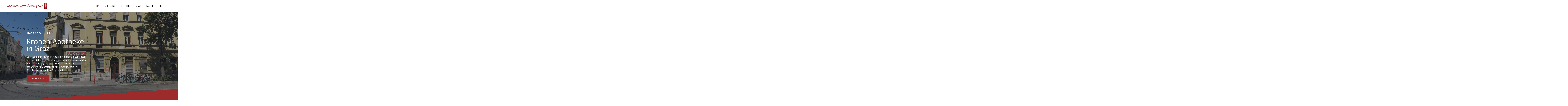

--- FILE ---
content_type: text/html; charset=UTF-8
request_url: https://kronenapotheke-graz.at/?e=femme-diamant-bague-de-mariage-g-Jzx9wWIr
body_size: 7065
content:
<!doctype html>
<html lang="de">
<head>
    <meta charset="utf-8">
    <meta name="viewport" content="width=device-width, initial-scale=1, shrink-to-fit=no">
    <title>Kronen-Apotheke in Graz — Home</title>
        <link rel="canonical" href="https://kronenapotheke-graz.at"/>
            <link rel="alternate" href="https://kronenapotheke-graz.at/home"/>
            <meta itemprop="url" content="https://kronenapotheke-graz.at"/>
        <meta itemprop="name" content="Kronen-Apotheke in Graz — Home"/>
        <meta name="description" content=""/>
                <link rel="icon" href="/favicon.ico?v=f3d94f54" type="image/x-icon">
    <link rel="apple-touch-icon" href="/favicon.ico?v=f3d94f54" type="image/x-icon">
                    <link rel="stylesheet" href="/build/website.061a41ca.css">
        <link rel="stylesheet" href="/build/23.b0c29b6f.css">
                    <link href="https://fonts.worldsoft.ch/css2?family=Open%20Sans&display=swap" rel="stylesheet" media="print" onload="this.media='all'" data-fontname="Open Sans">
<link href="https://fonts.worldsoft.ch/css2?family=Poppins&display=swap" rel="stylesheet" media="print" onload="this.media='all'" data-fontname="Poppins">    <link rel="stylesheet" href="/css/page.32.0421894e.css">    <script id="cookierobot" src="https://admin.cookierobot.info/apps/X2NiRDI3MTVfY2R0MTcwNzMxMzE4NF9jYnVwZnJlZQ.js" data-blockingmode="auto" type="text/javascript"></script>            </head>
<body data-wsw data-page="32" data-timezone="">
<header><div class="wsw-header desktop-l0m2b2 mobile-l0m2b2 wsw-header-inset wsw-theme-l empty-button empty-image">
        <div data-animation="wsw-slideIn medium wsw-animations-onscroll" class="wsw-header-element wsw-header-element-logo">
                    <a href="/">
    <img src="/s3/a/wsw.website.8239/public/images/pages/folder.7/site_logo.jpeg" alt="Kronen-Apotheke in Graz" title="Kronen-Apotheke in Graz">
    <span>Kronen-Apotheke in Graz</span>
</a>            </div>
            <div data-animation="wsw-slideIn medium wsw-animations-onscroll" class="wsw-header-element wsw-header-element-menu">
                    <div>
<a class="nav-item active" href="/">Home</a><a class="nav-item nav-item-folder nav-item-page-with-children" data-page-id="56" href="/ueber-uns" tabindex="0"><span class="wsw-folder"><span>Über uns</span><span class="wsw-dropdown-icon"></span></span></a><a class="nav-item nav-item-internal-link" href="/ueber-uns#team"  hidden data-parent-id="56">Unser Team</a><a class="nav-item nav-item-internal-link" href="/ueber-uns#geschichte"  hidden data-parent-id="56">Geschichte</a><a class="nav-item" href="/services">Services</a><a class="nav-item" href="/news">News</a><a class="nav-item" href="/galerie">Galerie</a><a class="nav-item" href="/kontakt">Kontakt</a></div>
<div class="wsw-menu-icon">
    <div class="wsw-mobile-menu-icon">
                        <div class="hamburger hamburger-three-lines hamburger--spin"><div class="hamburger-box"><div class="hamburger-inner"></div></div></div>
            </div>
        </div>

            </div>
            <div data-animation="wsw-slideIn medium wsw-animations-onscroll" class="wsw-header-element wsw-header-element-button empty">
            </div>
            <div data-animation="wsw-slideIn medium wsw-animations-onscroll" class="wsw-header-element wsw-header-element-image empty">
            </div>
    
</div></header>
<main><section data-section-id="wsw-ea268bcc-8c63-453c-bbae-47d7c8f9e5e5" class="wr hr hac vac wsw-theme-b">
            <div class="wsw-section-divider"></div>
                    <div class="wsw-section-inner">
            <div class="wsw-section-row">
                    <div class="wsw-section-column">
                                    <div data-block-id="wsw-24887e95-fccb-4fe6-a1d3-4c83122b8c4b" class="wsw-slideIn medium wsw-animations-onscroll" data-text>
                        <div><p class="p-large">Tradition seit 1903</p></div>                    </div>
                                    <div data-block-id="wsw-dc12ea04-1b12-4cc2-8112-e452b236f4d0" class="wsw-slideIn medium wsw-animations-onscroll" data-text>
                        <div><h2>Kronen-Apotheke in Graz</h2></div>                    </div>
                                    <div data-block-id="wsw-0eff46b8-4791-45f8-9148-b495fcd16cff" class="wsw-slideIn medium wsw-animations-onscroll" data-text>
                        <div><p>Das Team Ihrer Kronen-Apotheke berät Sie kompetent, mit viel Liebe zum Beruf und Zeit zum Zuhören, in allen Gesundheitsfragen und versteht sich als ganz besondere Anlaufstelle für Ihre Gesundheit, Ihr Wohlbefinden und Ihre Schönheit.</p></div>                    </div>
                                    <div data-block-id="wsw-c9d6eadd-e453-4155-b2b2-c04ff7289341" class="wsw-slideIn medium wsw-animations-onscroll">
                        <div class="wsw-block-button-wrapper wsw-button-alignment-left">
<a class="wsw-block-button wsw-block-button-default wsw-button-solid wsw-button-square wsw-button-medium" href="/ueber-uns" target="_self" title="Über uns">⠀Mehr Infos⠀</a>

</div>                    </div>
                            </div>
                    <div class="wsw-section-column wsw-section-column-6">
                                    <div data-block-id="wsw-44534e9f-bb40-4793-b8c8-f74f03cb3153" class="wsw-slideIn medium wsw-animations-onscroll" data-spacer>
                                            </div>
                            </div>
            </div>
        </div>
    <svg width="0" height="0"><defs><clipPath id="section-divider-wsw-ea268bcc-8c63-453c-bbae-47d7c8f9e5e5" clipPathUnits="objectBoundingBox" data-divider-height="90" data-template-path="M 0 1 L 0 0 L 1 0 L 1 %1 L 0 1 Z" data-type="diagonal"><path d="M 0 1 L 0 0 L 1 0 L 1 0.8745070917436821 L 0 1 Z"></path></clipPath></defs></svg>
</section>
<section data-section-id="wsw-16f41d6a-d123-4ec8-8e92-39adcd94e0ce" class="wl hr vat wsw-theme-db">
            <div class="wsw-section-divider"></div>
                    <div class="wsw-section-inner">
            <div class="wsw-section-row">
                    <div class="wsw-section-column">
                                    <div data-block-id="wsw-b2df7097-3c89-470e-a3c4-8ecdfb4267b7" class="wsw-slideIn medium wsw-animations-onscroll" data-spacer>
                                            </div>
                            </div>
            </div>
    <div class="wsw-section-row">
                    <div class="wsw-section-column">
                                    <div data-block-id="wsw-26545d40-6139-4d38-a557-9e98ea9c53ca" class="wsw-slideIn medium wsw-animations-onscroll">
                        

<div class="wsw-block-image wsw-block-image-box wsw-block-image-position-left wsw-block-image-alignment-center with-shadow">
        <div class="wsw-image-background"></div>
        
    <div class="wsw-image-wrapper">
                <svg width="1em" height="1em" fill="currentColor" xmlns="http://www.w3.org/2000/svg" viewBox="0 0 16 16"><path d="M8 3.5a.5.5 0 0 0-1 0V9a.5.5 0 0 0 .252.434l3.5 2a.5.5 0 0 0 .496-.868L8 8.71V3.5z"></path><path d="M8 16A8 8 0 1 0 8 0a8 8 0 0 0 0 16zm7-8A7 7 0 1 1 1 8a7 7 0 0 1 14 0z"></path></svg>
            </div>
    
        <div class="wsw-block-image-text-wrapper">
        <div class="wsw-block-image-text-container">
                        <div class="wsw-block-image-title"><p class="p-large"><strong>Unsere Öffnungszeiten</strong></p></div>
                                    <div class="wsw-block-image-subtitle"><p class="p-small">Wir haben durchgehend für Sie geöffnet! </p><p class="p-small">Montag – Freitag: 08:00 – 18:00 Uhr </p><p class="p-small">Samstag: 08:00 – 12:00 Uhr </p><p class="p-small"><br></p><p class="p-large"><strong>Jeden 12. Tag haben wir für Sie Bereitschaftsdienst!</strong></p></div>
                                </div>
    </div>
            </div>
                    </div>
                            </div>
                    <div class="wsw-section-column">
                                    <div data-block-id="wsw-88ad05bf-c4b6-4510-81b5-b67c5a41705d" class="wsw-slideIn medium wsw-animations-onscroll">
                        

<div class="wsw-block-image wsw-block-image-box wsw-block-image-position-left wsw-block-image-alignment-center with-shadow">
        <div class="wsw-image-background"></div>
        
    <div class="wsw-image-wrapper">
                <svg width="1em" height="1em" fill="currentColor" xmlns="http://www.w3.org/2000/svg" viewBox="0 0 16 16"><path fill-rule="evenodd" d="M3.1 11.2a.5.5 0 0 1 .4-.2H6a.5.5 0 0 1 0 1H3.75L1.5 15h13l-2.25-3H10a.5.5 0 0 1 0-1h2.5a.5.5 0 0 1 .4.2l3 4a.5.5 0 0 1-.4.8H.5a.5.5 0 0 1-.4-.8l3-4z"></path><path fill-rule="evenodd" d="M8 1a3 3 0 1 0 0 6 3 3 0 0 0 0-6zM4 4a4 4 0 1 1 4.5 3.969V13.5a.5.5 0 0 1-1 0V7.97A4 4 0 0 1 4 3.999z"></path></svg>
            </div>
    
        <div class="wsw-block-image-text-wrapper">
        <div class="wsw-block-image-text-container">
                        <div class="wsw-block-image-title"><p class="p-large"><strong>Hier finden Sie uns</strong></p></div>
                                    <div class="wsw-block-image-subtitle"><p class="p-small">Kronen-Apotheke<br>Conrad-von-Hötzendorf-Straße 28 <br>8010 Graz, Österreich</p><p class="p-small"><br></p><p class="p-large"><strong>Rufen Sie uns an: <br><a href="tel:+43316826226" target="_self" title="Telefon">+43 (0)316 826226</a></strong></p></div>
                                </div>
    </div>
            </div>
                    </div>
                            </div>
                    <div class="wsw-section-column">
                                    <div data-block-id="wsw-93e1d6ce-507d-4122-ba6a-d55f27f5f817" class="wsw-slideIn medium wsw-animations-onscroll">
                        

<div class="wsw-block-image wsw-block-image-box wsw-block-image-position-left wsw-block-image-alignment-center with-shadow">
        <div class="wsw-image-background"></div>
        
    <div class="wsw-image-wrapper">
                <svg width="1em" height="1em" fill="currentColor" xmlns="http://www.w3.org/2000/svg" viewBox="0 0 16 16"><path d="M15 14s1 0 1-1-1-4-5-4-5 3-5 4 1 1 1 1h8zm-7.978-1A.261.261 0 0 1 7 12.996c.001-.264.167-1.03.76-1.72C8.312 10.629 9.282 10 11 10c1.717 0 2.687.63 3.24 1.276.593.69.758 1.457.76 1.72l-.008.002a.274.274 0 0 1-.014.002H7.022zM11 7a2 2 0 1 0 0-4 2 2 0 0 0 0 4zm3-2a3 3 0 1 1-6 0 3 3 0 0 1 6 0zM6.936 9.28a5.88 5.88 0 0 0-1.23-.247A7.35 7.35 0 0 0 5 9c-4 0-5 3-5 4 0 .667.333 1 1 1h4.216A2.238 2.238 0 0 1 5 13c0-1.01.377-2.042 1.09-2.904.243-.294.526-.569.846-.816zM4.92 10A5.493 5.493 0 0 0 4 13H1c0-.26.164-1.03.76-1.724.545-.636 1.492-1.256 3.16-1.275zM1.5 5.5a3 3 0 1 1 6 0 3 3 0 0 1-6 0zm3-2a2 2 0 1 0 0 4 2 2 0 0 0 0-4z"></path></svg>
            </div>
    
        <div class="wsw-block-image-text-wrapper">
        <div class="wsw-block-image-text-container">
                        <div class="wsw-block-image-title"><p class="p-large"><strong>Unser Team</strong></p></div>
                                    <div class="wsw-block-image-subtitle"><p class="p-small">Die Kronen-Apotheke kann nur aus einem einzigen Grund so gut funktionieren, wie Sie sie kennen.</p><p><br></p><p class="p-large"><strong><a href="/ueber-uns#team" target="_self" title="Team">Lernen Sie jetzt unser einzigartiges Team kennen!</a></strong></p></div>
                                </div>
    </div>
            </div>
                    </div>
                            </div>
            </div>
    <div class="wsw-section-row">
                    <div class="wsw-section-column">
                                    <div data-block-id="wsw-f2b0065f-a636-4cc3-928d-8b7f6b46645a" class="wsw-slideIn medium wsw-animations-onscroll" data-spacer>
                                            </div>
                            </div>
            </div>
        </div>
    <svg width="0" height="0"><defs><clipPath id="section-divider-wsw-16f41d6a-d123-4ec8-8e92-39adcd94e0ce" clipPathUnits="objectBoundingBox" data-divider-height="90" data-template-path="M 0 1 L 0 0 L 1 0 L 1 %1 L 0 1 Z" data-type="diagonal"><path d="M 0 1 L 0 0 L 1 0 L 1 0.8903274942878904 L 0 1 Z"></path></clipPath></defs></svg>
</section>
<section data-section-id="wsw-c61906d2-a3f3-4cfe-a31f-ecb284f27680" class="wl hr vac wsw-theme-lb">
            <div class="wsw-section-divider"></div>
                    <div class="wsw-section-inner">
            <div class="wsw-section-row">
                    <div class="wsw-section-column">
                                    <div data-block-id="wsw-385fdc78-f5ed-42a0-9237-dbcd4d8bb68f" class="wsw-slideIn medium wsw-animations-onscroll" data-spacer>
                                            </div>
                            </div>
            </div>
    <div class="wsw-section-row">
                    <div class="wsw-section-column">
                                    <div data-block-id="wsw-7ea55b1b-e7cf-4b87-8ffd-cb6fd3df1d5b" class="wsw-slideIn medium wsw-animations-onscroll" data-text>
                        <div><h3>Über uns<br></h3></div>                    </div>
                                    <div data-block-id="wsw-1dcec15f-f088-4cf3-a176-dfed6c03119b" class="wsw-slideIn medium wsw-animations-onscroll" data-text>
                        <div><p><span style="background-color: rgb(247, 247, 248); color: rgb(55, 65, 81);">Seit ihrer Gründung im Jahr 1903 ist die Kronen-Apotheke eine unverzichtbare Institution in Graz und hat sich zu einem vertrauenswürdigen Anlaufpunkt für Gesundheitsversorgung und pharmazeutische Beratung entwickelt. Mit einer beeindruckenden Geschichte von über einem Jahrhundert ist die Kronen-Apotheke stolz darauf, Generationen von Menschen in Graz begleitet und unterstützt zu haben.</span></p></div>                    </div>
                                    <div data-block-id="wsw-1c2bfd2d-cb5b-431f-a696-74eaecc8d46c" class="wsw-slideIn medium wsw-animations-onscroll">
                        <div class="wsw-block-button-wrapper wsw-button-alignment-left">
<a class="wsw-block-button wsw-block-button-default wsw-button-solid wsw-button-square wsw-button-medium" href="/ueber-uns#team" target="_self" title="Unser Team">⠀Mehr Infos⠀</a>

</div>                    </div>
                            </div>
                    <div class="wsw-section-column wsw-section-column-1">
                                    <div data-block-id="wsw-52d339eb-22af-4763-9b9a-358b850d9b5c" class="wsw-slideIn medium wsw-animations-onscroll" data-spacer>
                                            </div>
                            </div>
                    <div class="wsw-section-column wsw-section-column-6">
                                    <div data-block-id="wsw-479b412f-372e-44a3-bf19-65763d4f421c" class="wsw-slideIn medium wsw-animations-onscroll">
                        

<div class="wsw-block-image wsw-block-image-inline wsw-block-image-position-left wsw-block-image-alignment-left with-shadow">
        
    <div class="wsw-image-wrapper">
                        <img src="/s3/a/wsw.website.8239/public/images/pages/team-a.jpeg">
                    </div>
    
        <div class="wsw-image-caption wsw-image-caption-below" hidden><div></div></div>
            </div>
                    </div>
                            </div>
            </div>
    <div class="wsw-section-row">
                    <div class="wsw-section-column">
                                    <div data-block-id="wsw-ae0d7e06-275c-4637-a2a1-c228fa860375" class="wsw-slideIn medium wsw-animations-onscroll" data-spacer>
                                            </div>
                            </div>
            </div>
        </div>
    <svg width="0" height="0"><defs><clipPath id="section-divider-wsw-c61906d2-a3f3-4cfe-a31f-ecb284f27680" clipPathUnits="objectBoundingBox" data-divider-height="90" data-template-path="M 0 1 L 0 0 L 1 0 L 1 %1 L 0 1 Z" data-type="diagonal"><path d="M 0 1 L 0 0 L 1 0 L 1 0.8940884902431964 L 0 1 Z"></path></clipPath></defs></svg>
</section>
<section data-section-id="wsw-e57c04e5-c6f0-4dc4-a715-809dee7dfaf2" class="wl hr vac wsw-theme-db">
            <div class="wsw-section-divider"></div>
                    <div class="wsw-section-inner">
            <div class="wsw-section-row">
                    <div class="wsw-section-column">
                                    <div data-block-id="wsw-6380b056-87c4-4a7e-8811-44b3af5b7a45" class="wsw-slideIn medium wsw-animations-onscroll" data-text>
                        <div><h3 class="ql-align-center">Unsere Apotheke in Zahlen</h3></div>                    </div>
                            </div>
            </div>
    <div class="wsw-section-row">
                    <div class="wsw-section-column">
                                    <div data-block-id="wsw-ecbac620-f30e-45d5-98e1-43ce4b4da5f5" class="wsw-slideIn medium wsw-animations-onscroll" data-spacer>
                                            </div>
                            </div>
            </div>
    <div class="wsw-section-row">
                    <div class="wsw-section-column">
                                    <div data-block-id="wsw-127adcdc-d36e-423c-bda1-c7ec38af467e" class="wsw-slideIn medium wsw-animations-onscroll">
                        <div class="wsw-counter-block" data-start-number="1" data-stop-number="122" data-speed="10" data-state="pending">
            <p class="p-small counter-icon"></p>
                <h2 class="counter-number">1</h2>
            <p class="p-small counter-text">Jahre Tradition</p>
        </div>                    </div>
                            </div>
                    <div class="wsw-section-column">
                                    <div data-block-id="wsw-25df3e45-370b-402c-aa90-5d895ac7ba30" class="wsw-slideIn medium wsw-animations-onscroll">
                        <div class="wsw-counter-block" data-start-number="1" data-stop-number="11" data-speed="1" data-state="pending">
            <p class="p-small counter-icon"></p>
                <h2 class="counter-number">1</h2>
            <p class="p-small counter-text">Mitarbeiter:innen</p>
        </div>                    </div>
                            </div>
                    <div class="wsw-section-column">
                                    <div data-block-id="wsw-f07e250d-5ff4-47b0-b7e3-3e2d1adb7492" class="wsw-slideIn medium wsw-animations-onscroll">
                        <div class="wsw-counter-block" data-start-number="1" data-stop-number="3199" data-speed="10" data-state="pending">
            <p class="p-small counter-icon"></p>
                <h2 class="counter-number">1</h2>
            <p class="p-small counter-text">Produkte</p>
        </div>                    </div>
                            </div>
                    <div class="wsw-section-column">
                                    <div data-block-id="wsw-ce13c5c1-4def-4598-af6d-231ebc35686f" class="wsw-slideIn medium wsw-animations-onscroll">
                        <div class="wsw-counter-block" data-start-number="1" data-stop-number="854721" data-speed="176" data-state="pending">
            <p class="p-small counter-icon"></p>
                <h2 class="counter-number">1</h2>
            <p class="p-small counter-text">zufriedene Kund:innen</p>
        </div>                    </div>
                            </div>
            </div>
    <div class="wsw-section-row">
                    <div class="wsw-section-column">
                                    <div data-block-id="wsw-1dcb20be-ad6d-4740-931d-1f1aadee7f5b" class="wsw-slideIn medium wsw-animations-onscroll" data-spacer>
                                            </div>
                            </div>
            </div>
        </div>
    <svg width="0" height="0"><defs><clipPath id="section-divider-wsw-e57c04e5-c6f0-4dc4-a715-809dee7dfaf2" clipPathUnits="objectBoundingBox" data-divider-height="90" data-template-path="M 0 1 L 0 0 L 1 0 L 1 %1 L 0 1 Z" data-type="diagonal"><path d="M 0 1 L 0 0 L 1 0 L 1 0.8708375610113133 L 0 1 Z"></path></clipPath></defs></svg>
</section>
<section data-section-id="wsw-2a2558c9-97e0-4fef-9fb3-269bb16cb7f1" class="wl hl vac wsw-theme-lb">
            <div class="wsw-section-divider"></div>
                    <div class="wsw-section-inner">
            <div class="wsw-section-row">
                    <div class="wsw-section-column">
                                    <div data-block-id="wsw-0ff1a2fc-c9f6-4fcc-ad45-f7cd4d725653" class="wsw-slideIn medium wsw-animations-onscroll">
                        

<div class="wsw-block-image wsw-block-image-inline wsw-block-image-position-left wsw-block-image-stretch with-shadow">
        
    <div class="wsw-image-wrapper">
                        <img src="/s3/a/wsw.website.8239/public/images/pages/nahrungsergaenzungen1-odkukd6qq4cnjud7x725ye9s5qgnbgjrfx3bxpam3e.jpeg">
                    </div>
    
        <div class="wsw-image-caption wsw-image-caption-below" hidden><div></div></div>
            </div>
                    </div>
                            </div>
                    <div class="wsw-section-column wsw-section-column-1">
                                    <div data-block-id="wsw-d67706a8-c1ea-4034-8902-596245a2eb4f" class="wsw-slideIn medium wsw-animations-onscroll" data-spacer>
                                            </div>
                            </div>
                    <div class="wsw-section-column wsw-section-column-6">
                                    <div data-block-id="wsw-3b0b12a6-a5b1-4c53-8284-7b44acb52a68" class="wsw-slideIn medium wsw-animations-onscroll" data-text>
                        <div><h3>Unser Service</h3></div>                    </div>
                                    <div data-block-id="wsw-efeac978-a1ad-403d-bb5c-ea0e09949994" class="wsw-slideIn medium wsw-animations-onscroll" data-text>
                        <div><p>Die Kronen-Apotheke in Graz ist stolz darauf, eine breite Palette hochwertiger Produkte anzubieten, die darauf abzielen, die Gesundheit und das Wohlbefinden ihrer Kunden zu fördern. Mit einer langen Tradition in der pharmazeutischen Versorgung hat die Apotheke im Laufe der Jahre ein umfassendes Sortiment entwickelt, das sowohl bewährte Klassiker als auch innovative Neuheiten umfasst.</p><p>In den Regalen der Kronen-Apotheke finden Sie eine vielfältige Auswahl an Medikamenten, sowohl rezeptpflichtige als auch rezeptfreie, die von sorgfältig ausgewählten Herstellern stammen und höchste Qualitätsstandards erfüllen. </p></div>                    </div>
                                    <div data-block-id="wsw-99f68161-a211-425f-9d0d-b20317fe5845" class="wsw-slideIn medium wsw-animations-onscroll">
                        <div class="wsw-block-button-wrapper wsw-button-alignment-left">
<a class="wsw-block-button wsw-block-button-default wsw-button-solid wsw-button-square wsw-button-medium" href="/services" target="_self" title="">⠀Mehr Infos⠀</a>

</div>                    </div>
                            </div>
            </div>
    <div class="wsw-section-row">
                    <div class="wsw-section-column">
                                    <div data-block-id="wsw-1a5b80f4-87b2-4bc3-ad3d-48bb476eb24c" class="wsw-slideIn medium wsw-animations-onscroll" data-spacer>
                                            </div>
                            </div>
            </div>
        </div>
    <svg width="0" height="0"><defs><clipPath id="section-divider-wsw-2a2558c9-97e0-4fef-9fb3-269bb16cb7f1" clipPathUnits="objectBoundingBox" data-divider-height="90" data-template-path="M 0 1 L 0 0 L 1 0 L 1 %1 L 0 1 Z" data-type="diagonal"><path d="M 0 1 L 0 0 L 1 0 L 1 0.9108107304601175 L 0 1 Z"></path></clipPath></defs></svg>
</section>
<section data-section-id="wsw-e5642151-851d-4aa3-9b03-7268d8661083" class="wl hr vac wsw-theme-db">
            <div class="wsw-section-divider"></div>
                    <div class="wsw-section-inner">
            <div class="wsw-section-row">
                    <div class="wsw-section-column">
                                    <div data-block-id="wsw-67a6b33e-55a7-42c2-8c4c-380cb99aede0" class="wsw-slideIn medium wsw-animations-onscroll" data-text>
                        <div><h3 class="ql-align-center">Was unsere Kunden sagen?</h3></div>                    </div>
                                    <div data-block-id="wsw-c7f5d402-4d4f-41d9-9657-5e30a024794d" class="wsw-slideIn medium wsw-animations-onscroll" data-spacer>
                                            </div>
                                    <div data-block-id="wsw-81b94489-0d3f-4a09-a2f2-482c252956c8" class="wsw-slideIn medium wsw-animations-onscroll">
                        <div class="wsw-block-collection empty wsw-block-collection-reviews"></div>
                    </div>
                            </div>
            </div>
    <div class="wsw-section-row">
                    <div class="wsw-section-column">
                                    <div data-block-id="wsw-e8006436-998a-473c-969e-00e5d6401aa2" class="wsw-slideIn medium wsw-animations-onscroll" data-spacer>
                                            </div>
                            </div>
            </div>
        </div>
    <svg width="0" height="0"><defs><clipPath id="section-divider-wsw-e5642151-851d-4aa3-9b03-7268d8661083" clipPathUnits="objectBoundingBox" data-divider-height="90" data-template-path="M 0 1 L 0 0 L 1 0 L 1 %1 L 0 1 Z" data-type="diagonal"><path d="M 0 1 L 0 0 L 1 0 L 1 0.9019507444117372 L 0 1 Z"></path></clipPath></defs></svg>
</section></main>
<footer><section data-section-id="wsw-3c1d54d9-76c2-4387-80c2-37dde8ea3cef" class="wl hm vat wsw-theme-w">
                        <div class="wsw-section-inner">
            <div class="wsw-section-row">
                    <div class="wsw-section-column wsw-section-column-5">
                                    <div data-block-id="wsw-8e9887cb-6b2f-4039-87a7-ae6e13427315" class="wsw-slideIn medium wsw-animations-onscroll">
                        

<div class="wsw-block-image wsw-block-image-inline">
        
    <div class="wsw-image-wrapper">
                        <img src="/s3/a/wsw.website.8239/public/images/pages/logo.jpeg">
                    </div>
    
        <div class="wsw-image-caption wsw-image-caption-below" hidden><div></div></div>
            </div>
                    </div>
                                    <div data-block-id="wsw-7d3bb0af-728e-4a13-bdc2-3287a8cea6dd" class="wsw-slideIn medium wsw-animations-onscroll" data-text>
                        <div><p class="p-small">Conrad-von-Hötzendorf-Straße 28 <br>8010 Graz Österreich <br><br>Tel.: <a href="tel:+43316826226" target="_self" title="Telefon">+43 (0)316 826226</a> <br>Fax: +43 (0)316 826226-73 <br>E-Mail: <a href="mailto:office@kronenapotheke-graz.at" target="_self" title="E-Mail">office@kronenapotheke-graz.at</a></p></div>                    </div>
                            </div>
                    <div class="wsw-section-column wsw-section-column-3">
                                    <div data-block-id="wsw-c2b88be2-ef87-4d65-9b6b-ad3ec781d330" class="wsw-slideIn medium wsw-animations-onscroll" data-text>
                        <div><h4><strong>Wichtige Links</strong></h4></div>                    </div>
                                    <div data-block-id="wsw-37e9a2ff-2b9d-4864-b073-7ddda71e7c30" class="wsw-slideIn medium wsw-animations-onscroll" data-text>
                        <div><p><a href="/ueber-uns" target="_self" title="Über uns">Über uns</a><a href="/ueber-uns" target="_self" title="Über uns"><br></a><a href="/services" target="_self" title="Service">Services</a><a href="/services" target="_self" title="Service"><br></a><a href="/kontakt" target="_self" title="Kontakt">Kontakt</a><br><a href="/impressum" target="_self" title="Impressum">Impressum</a><br><a href="/datenschutz" target="_self" title="/datenschutz">Datenschutz</a></p></div>                    </div>
                            </div>
                    <div class="wsw-section-column wsw-section-column-4">
                                    <div data-block-id="wsw-4671834b-6db6-4c60-84d3-e9d1cff0d4f1" class="wsw-slideIn medium wsw-animations-onscroll" data-text>
                        <div><h4><strong>Hier finden Sie uns!</strong></h4></div>                    </div>
                                    <div data-block-id="wsw-4249e4ff-724e-48ce-b0a5-b4aba31bab51" class="wsw-slideIn medium wsw-animations-onscroll">
                        <div class="wsw-map-block">
        <iframe width="100%" height="100%" frameborder="0" style="border:0" allowfullscreen src="https://www.google.com/maps/embed/v1/place?key=AIzaSyBFUgfCOJVsdii5hY3vhF4995-17_IeaU8&amp;q=Kronen-Apotheke, , Graz, &amp;maptype=roadmap"></iframe>
</div>
                    </div>
                                    <div data-block-id="wsw-046c38fe-e987-4753-953d-1f1b5a2ff5dd" class="wsw-slideIn medium wsw-animations-onscroll">
                        <div class="wsw-block-button-wrapper wsw-button-alignment-left">
<a class="wsw-block-button wsw-block-button-default wsw-button-solid wsw-button-square wsw-button-small" href="https://www.google.com/maps?ll=47.061211,15.444104&amp;z=15&amp;t=m&amp;hl=de-AT&amp;gl=US&amp;mapclient=embed&amp;cid=16973219800429552242" target="_blank" title="Anfahrt">⠀Anfahrt berechnen⠀</a>

</div>                    </div>
                            </div>
            </div>
        </div>
    </section></footer>
<div class="wsw-go-to-top-button animated wsw-button-alignment-right">
    <a class="wsw-block-button wsw-block-button-default wsw-button-solid wsw-button-rounded">
        <svg width="1em" height="1em" viewBox="0 0 16 16" class="bi bi-chevron-double-up" fill="currentColor" xmlns="http://www.w3.org/2000/svg"><path fill-rule="evenodd" d="M7.646 2.646a.5.5 0 0 1 .708 0l6 6a.5.5 0 0 1-.708.708L8 3.707 2.354 9.354a.5.5 0 1 1-.708-.708l6-6z"></path><path fill-rule="evenodd" d="M7.646 6.646a.5.5 0 0 1 .708 0l6 6a.5.5 0 0 1-.708.708L8 7.707l-5.646 5.647a.5.5 0 0 1-.708-.708l6-6z"></path></svg>    </a>
</div><script src="/build/runtime.daf4dff6.js"></script><script src="/build/2.0b6a14af.js"></script><script src="/build/8.abbab6ad.js"></script><script src="/build/website.e3f38cbd.js"></script>
<script async type="text/javascript" src="https://analytics.worldsoft-wsw.com/logger/log"></script>
</body>
</html>

--- FILE ---
content_type: text/css
request_url: https://kronenapotheke-graz.at/build/23.b0c29b6f.css
body_size: 28027
content:
@charset "UTF-8";.wsw-block-blog-meta{text-align:center}.wsw-block-blog-meta .wsw-blog-meta-values{display:flex;align-items:center;justify-content:center}.wsw-block-blog-meta .wsw-blog-meta-values>div:not([hidden]):not(:last-of-type):after{padding:0 .5em;content:"•"}.wsw-block-blog-meta .wsw-blog-meta-values span:not(:last-of-type):after{padding:0 .1rem;content:" "}.wsw-block-blog-meta .wsw-blog-meta-title a{text-decoration:none}.wsw-block-blog-meta .wsw-blog-meta-title>*{outline-style:none}.wsw-block-blog-meta .wsw-blog-meta-navigation{display:flex;flex-direction:row;justify-content:space-between}.wsw-block-blog-meta .wsw-blog-meta-navigation .wsw-blog-meta-navigation-next-page{margin-left:auto}.wsw-block-blog-meta.wsw-blog-meta-top .wsw-blog-meta-navigation{margin-bottom:1rem}.wsw-block-blog-meta.wsw-blog-meta-delimiter-space .wsw-blog-meta-values>div:not([hidden]):not(:last-of-type):after{content:" "}.wsw-block-blog-meta.wsw-blog-meta-delimiter-pipe .wsw-blog-meta-values>div:not([hidden]):not(:last-of-type):after{content:"|"}.wsw-block-blog-meta.wsw-blog-meta-delimiter-dash .wsw-blog-meta-values>div:not([hidden]):not(:last-of-type):after{content:"—"}.wsw-block-blog-meta.wsw-blog-meta-left{text-align:left}.wsw-block-blog-meta.wsw-blog-meta-left .wsw-blog-meta-values{justify-content:flex-start}.wsw-block-blog-meta.wsw-blog-meta-right{text-align:right}.wsw-block-blog-meta.wsw-blog-meta-right .wsw-blog-meta-values{align-items:center;justify-content:flex-end}.wsw-block-blog-meta.wsw-blog-meta-title-below-title,.wsw-block-blog-meta.wsw-blog-meta-top{display:flex;flex-direction:column}.wsw-block-blog-meta.wsw-blog-meta-title-below-title>div,.wsw-block-blog-meta.wsw-blog-meta-top>div{flex-shrink:0}.wsw-block-blog-meta.wsw-blog-meta-top .wsw-blog-meta-share-buttons{order:1}.wsw-block-blog-meta.wsw-blog-meta-top .wsw-blog-meta-values{order:2}.wsw-block-blog-meta.wsw-blog-meta-top .wsw-blog-meta-title{order:3}.wsw-block-blog-meta.wsw-blog-meta-top .wsw-blog-meta-navigation{order:0}.wsw-block-blog-meta.wsw-blog-meta-title-below-title .wsw-blog-meta-share-buttons{order:2}.wsw-block-blog-meta.wsw-blog-meta-title-below-title .wsw-blog-meta-values{order:1}.wsw-block-blog-meta.wsw-blog-meta-title-below-title .wsw-blog-meta-title{order:0}.wsw-block-blog-meta.wsw-blog-meta-title-below-title .wsw-blog-meta-navigation,.wsw-block-blog-meta.wsw-blog-meta-title-below-title.wsw-blog-meta-top .wsw-blog-meta-share-buttons{order:3}.wsw-block-blog-meta.wsw-blog-meta-title-below-title.wsw-blog-meta-top .wsw-blog-meta-values{order:2}.wsw-block-blog-meta.wsw-blog-meta-title-below-title.wsw-blog-meta-top .wsw-blog-meta-title{order:1}.wsw-block-blog-meta.wsw-blog-meta-title-below-title.wsw-blog-meta-top .wsw-blog-meta-navigation{order:0}.wsw-block-blog .wsw-block-item-image,.wsw-block-collection .wsw-block-item-image{margin-bottom:1vw}.wsw-block-blog .wsw-block-item-image:not(.with-hover),.wsw-block-collection .wsw-block-item-image:not(.with-hover){cursor:pointer}.wsw-block-blog .wsw-block-item-details:not(.wsw-block-item-show-on-hover)>*,.wsw-block-collection .wsw-block-item-details:not(.wsw-block-item-show-on-hover)>*{overflow:hidden}.wsw-block-blog .wsw-block-item-image>div.wsw-image-wrapper,.wsw-block-blog .wsw-block-item-image>div:first-child,.wsw-block-collection .wsw-block-item-image>div.wsw-image-wrapper,.wsw-block-collection .wsw-block-item-image>div:first-child{position:relative;display:block;width:100%;height:0;padding-bottom:100%}.wsw-block-blog .wsw-block-item-image>div.wsw-image-wrapper img,.wsw-block-blog .wsw-block-item-image>div:first-child img,.wsw-block-collection .wsw-block-item-image>div.wsw-image-wrapper img,.wsw-block-collection .wsw-block-item-image>div:first-child img{object-position:50% 50%;object-fit:cover;position:absolute;display:block;left:0;top:0;width:100%;height:100%}.wsw-block-blog .wsw-block-item-title h1,.wsw-block-blog .wsw-block-item-title h2,.wsw-block-blog .wsw-block-item-title h3,.wsw-block-blog .wsw-block-item-title h4,.wsw-block-blog .wsw-block-item-title h5,.wsw-block-blog .wsw-block-item-title h6,.wsw-block-collection .wsw-block-item-title h1,.wsw-block-collection .wsw-block-item-title h2,.wsw-block-collection .wsw-block-item-title h3,.wsw-block-collection .wsw-block-item-title h4,.wsw-block-collection .wsw-block-item-title h5,.wsw-block-collection .wsw-block-item-title h6{margin-bottom:0}.wsw-block-blog .wsw-block-item-title h1 a,.wsw-block-blog .wsw-block-item-title h2 a,.wsw-block-blog .wsw-block-item-title h3 a,.wsw-block-blog .wsw-block-item-title h4 a,.wsw-block-blog .wsw-block-item-title h5 a,.wsw-block-blog .wsw-block-item-title h6 a,.wsw-block-collection .wsw-block-item-title h1 a,.wsw-block-collection .wsw-block-item-title h2 a,.wsw-block-collection .wsw-block-item-title h3 a,.wsw-block-collection .wsw-block-item-title h4 a,.wsw-block-collection .wsw-block-item-title h5 a,.wsw-block-collection .wsw-block-item-title h6 a{text-decoration:none}.wsw-block-blog .wsw-block-item-title h1 a.source-url-link:after,.wsw-block-blog .wsw-block-item-title h2 a.source-url-link:after,.wsw-block-blog .wsw-block-item-title h3 a.source-url-link:after,.wsw-block-blog .wsw-block-item-title h4 a.source-url-link:after,.wsw-block-blog .wsw-block-item-title h5 a.source-url-link:after,.wsw-block-blog .wsw-block-item-title h6 a.source-url-link:after,.wsw-block-collection .wsw-block-item-title h1 a.source-url-link:after,.wsw-block-collection .wsw-block-item-title h2 a.source-url-link:after,.wsw-block-collection .wsw-block-item-title h3 a.source-url-link:after,.wsw-block-collection .wsw-block-item-title h4 a.source-url-link:after,.wsw-block-collection .wsw-block-item-title h5 a.source-url-link:after,.wsw-block-collection .wsw-block-item-title h6 a.source-url-link:after{content:" \2192";font-size:.9em}.wsw-block-blog .wsw-block-item-meta,.wsw-block-collection .wsw-block-item-meta{display:flex;width:100%}.wsw-block-blog .wsw-block-item-meta .wsw-block-blog-meta,.wsw-block-blog .wsw-block-item-meta .wsw-block-collection-meta,.wsw-block-collection .wsw-block-item-meta .wsw-block-blog-meta,.wsw-block-collection .wsw-block-item-meta .wsw-block-collection-meta{text-align:left}.wsw-block-blog .wsw-block-item-meta .wsw-block-blog-meta span:not(:last-of-type):after,.wsw-block-blog .wsw-block-item-meta .wsw-block-collection-meta span:not(:last-of-type):after,.wsw-block-collection .wsw-block-item-meta .wsw-block-blog-meta span:not(:last-of-type):after,.wsw-block-collection .wsw-block-item-meta .wsw-block-collection-meta span:not(:last-of-type):after{padding:0 .1rem;content:" "}.wsw-block-blog .wsw-block-item-meta span.wsw-block-blog-meta-delimiter:not(:last-of-type):after,.wsw-block-blog .wsw-block-item-meta span.wsw-block-collection-meta-delimiter:not(:last-of-type):after,.wsw-block-collection .wsw-block-item-meta span.wsw-block-blog-meta-delimiter:not(:last-of-type):after,.wsw-block-collection .wsw-block-item-meta span.wsw-block-collection-meta-delimiter:not(:last-of-type):after{padding:0 .5em;content:"•"}.wsw-block-blog .wsw-block-item-excerpt,.wsw-block-collection .wsw-block-item-excerpt{display:flex}.wsw-block-blog .wsw-block-item-excerpt>div,.wsw-block-collection .wsw-block-item-excerpt>div{width:100%}.wsw-block-blog.wsw-block-item-image-ratio-original:not(.wsw-block-collection-layout-wall) .wsw-block-item-image>div.wsw-image-wrapper,.wsw-block-blog.wsw-block-item-image-ratio-original:not(.wsw-block-collection-layout-wall) .wsw-block-item-image>div:first-child,.wsw-block-collection.wsw-block-item-image-ratio-original:not(.wsw-block-collection-layout-wall) .wsw-block-item-image>div.wsw-image-wrapper,.wsw-block-collection.wsw-block-item-image-ratio-original:not(.wsw-block-collection-layout-wall) .wsw-block-item-image>div:first-child{padding-bottom:100%;display:flex;align-items:center;justify-content:center}.wsw-block-blog.wsw-block-item-image-ratio-original:not(.wsw-block-collection-layout-wall) .wsw-block-item-image>div.wsw-image-wrapper img,.wsw-block-blog.wsw-block-item-image-ratio-original:not(.wsw-block-collection-layout-wall) .wsw-block-item-image>div:first-child img,.wsw-block-collection.wsw-block-item-image-ratio-original:not(.wsw-block-collection-layout-wall) .wsw-block-item-image>div.wsw-image-wrapper img,.wsw-block-collection.wsw-block-item-image-ratio-original:not(.wsw-block-collection-layout-wall) .wsw-block-item-image>div:first-child img{position:absolute;max-width:100%;max-height:100%;height:auto;width:auto;margin:auto;top:0;bottom:0;left:0;right:0}.wsw-block-blog.wsw-block-item-image-ratio-original:not(.wsw-block-collection-layout-wall).wsw-block-collection-darken-background.wsw-block-collection-horizontal-items .wsw-block-item-darken-background,.wsw-block-collection.wsw-block-item-image-ratio-original:not(.wsw-block-collection-layout-wall).wsw-block-collection-darken-background.wsw-block-collection-horizontal-items .wsw-block-item-darken-background{padding-bottom:100%}.wsw-block-blog.wsw-block-item-image-ratio-original.wsw-block-collection-layout-wall .wsw-block-item-image>div.wsw-image-wrapper,.wsw-block-blog.wsw-block-item-image-ratio-original.wsw-block-collection-layout-wall .wsw-block-item-image>div:first-child,.wsw-block-collection.wsw-block-item-image-ratio-original.wsw-block-collection-layout-wall .wsw-block-item-image>div.wsw-image-wrapper,.wsw-block-collection.wsw-block-item-image-ratio-original.wsw-block-collection-layout-wall .wsw-block-item-image>div:first-child{height:100%;padding-bottom:0;display:flex;align-items:center;justify-content:center}.wsw-block-blog.wsw-block-item-image-ratio-original.wsw-block-collection-layout-wall .wsw-block-item-image>div.wsw-image-wrapper img,.wsw-block-blog.wsw-block-item-image-ratio-original.wsw-block-collection-layout-wall .wsw-block-item-image>div:first-child img,.wsw-block-collection.wsw-block-item-image-ratio-original.wsw-block-collection-layout-wall .wsw-block-item-image>div.wsw-image-wrapper img,.wsw-block-collection.wsw-block-item-image-ratio-original.wsw-block-collection-layout-wall .wsw-block-item-image>div:first-child img{position:inherit;max-width:100%;max-height:100%;height:auto;width:auto}.wsw-block-blog.wsw-block-item-image-ratio-original.wsw-block-collection-layout-wall.wsw-block-collection-darken-background.wsw-block-collection-horizontal-items .wsw-block-item-darken-background,.wsw-block-blog.wsw-block-item-image-ratio-original.wsw-block-collection-layout-wall .wsw-image-darken-background,.wsw-block-collection.wsw-block-item-image-ratio-original.wsw-block-collection-layout-wall.wsw-block-collection-darken-background.wsw-block-collection-horizontal-items .wsw-block-item-darken-background,.wsw-block-collection.wsw-block-item-image-ratio-original.wsw-block-collection-layout-wall .wsw-image-darken-background{height:100%;padding-bottom:0}.wsw-block-blog.wsw-block-item-image-ratio-square.wsw-block-collection-darken-background.wsw-block-collection-horizontal-items .wsw-block-item-darken-background,.wsw-block-blog.wsw-block-item-image-ratio-square .wsw-block-item-image>div.wsw-image-wrapper,.wsw-block-collection.wsw-block-item-image-ratio-square.wsw-block-collection-darken-background.wsw-block-collection-horizontal-items .wsw-block-item-darken-background,.wsw-block-collection.wsw-block-item-image-ratio-square .wsw-block-item-image>div.wsw-image-wrapper{padding-bottom:100%}.wsw-block-blog.wsw-block-item-image-ratio-standard.wsw-block-collection-darken-background.wsw-block-collection-horizontal-items .wsw-block-item-darken-background,.wsw-block-blog.wsw-block-item-image-ratio-standard .wsw-block-item-image>div.wsw-image-wrapper,.wsw-block-blog.wsw-block-item-image-ratio-standard .wsw-block-item-image>div:first-child,.wsw-block-collection.wsw-block-item-image-ratio-standard.wsw-block-collection-darken-background.wsw-block-collection-horizontal-items .wsw-block-item-darken-background,.wsw-block-collection.wsw-block-item-image-ratio-standard .wsw-block-item-image>div.wsw-image-wrapper,.wsw-block-collection.wsw-block-item-image-ratio-standard .wsw-block-item-image>div:first-child{padding-bottom:66.666%}.wsw-block-blog.wsw-block-item-image-ratio-standard-vertical.wsw-block-collection-darken-background.wsw-block-collection-horizontal-items .wsw-block-item-darken-background,.wsw-block-blog.wsw-block-item-image-ratio-standard-vertical .wsw-block-item-image>div.wsw-image-wrapper,.wsw-block-blog.wsw-block-item-image-ratio-standard-vertical .wsw-block-item-image>div:first-child,.wsw-block-collection.wsw-block-item-image-ratio-standard-vertical.wsw-block-collection-darken-background.wsw-block-collection-horizontal-items .wsw-block-item-darken-background,.wsw-block-collection.wsw-block-item-image-ratio-standard-vertical .wsw-block-item-image>div.wsw-image-wrapper,.wsw-block-collection.wsw-block-item-image-ratio-standard-vertical .wsw-block-item-image>div:first-child{padding-bottom:150%}.wsw-block-blog.wsw-block-item-image-ratio-four-three.wsw-block-collection-darken-background.wsw-block-collection-horizontal-items .wsw-block-item-darken-background,.wsw-block-blog.wsw-block-item-image-ratio-four-three .wsw-block-item-image>div.wsw-image-wrapper,.wsw-block-blog.wsw-block-item-image-ratio-four-three .wsw-block-item-image>div:first-child,.wsw-block-collection.wsw-block-item-image-ratio-four-three.wsw-block-collection-darken-background.wsw-block-collection-horizontal-items .wsw-block-item-darken-background,.wsw-block-collection.wsw-block-item-image-ratio-four-three .wsw-block-item-image>div.wsw-image-wrapper,.wsw-block-collection.wsw-block-item-image-ratio-four-three .wsw-block-item-image>div:first-child{padding-bottom:75%}.wsw-block-blog.wsw-block-item-image-ratio-three-four-vertical.wsw-block-collection-darken-background.wsw-block-collection-horizontal-items .wsw-block-item-darken-background,.wsw-block-blog.wsw-block-item-image-ratio-three-four-vertical .wsw-block-item-image>div.wsw-image-wrapper,.wsw-block-blog.wsw-block-item-image-ratio-three-four-vertical .wsw-block-item-image>div:first-child,.wsw-block-collection.wsw-block-item-image-ratio-three-four-vertical.wsw-block-collection-darken-background.wsw-block-collection-horizontal-items .wsw-block-item-darken-background,.wsw-block-collection.wsw-block-item-image-ratio-three-four-vertical .wsw-block-item-image>div.wsw-image-wrapper,.wsw-block-collection.wsw-block-item-image-ratio-three-four-vertical .wsw-block-item-image>div:first-child{padding-bottom:133.333%}.wsw-block-blog.wsw-block-item-image-ratio-widescreen.wsw-block-collection-darken-background.wsw-block-collection-horizontal-items .wsw-block-item-darken-background,.wsw-block-blog.wsw-block-item-image-ratio-widescreen .wsw-block-item-image>div.wsw-image-wrapper,.wsw-block-blog.wsw-block-item-image-ratio-widescreen .wsw-block-item-image>div:first-child,.wsw-block-collection.wsw-block-item-image-ratio-widescreen.wsw-block-collection-darken-background.wsw-block-collection-horizontal-items .wsw-block-item-darken-background,.wsw-block-collection.wsw-block-item-image-ratio-widescreen .wsw-block-item-image>div.wsw-image-wrapper,.wsw-block-collection.wsw-block-item-image-ratio-widescreen .wsw-block-item-image>div:first-child{padding-bottom:56.25%}.wsw-block-blog.wsw-block-item-image-ratio-ultra-widescreen.wsw-block-collection-darken-background.wsw-block-collection-horizontal-items .wsw-block-item-darken-background,.wsw-block-blog.wsw-block-item-image-ratio-ultra-widescreen .wsw-block-item-image>div.wsw-image-wrapper,.wsw-block-blog.wsw-block-item-image-ratio-ultra-widescreen .wsw-block-item-image>div:first-child,.wsw-block-collection.wsw-block-item-image-ratio-ultra-widescreen.wsw-block-collection-darken-background.wsw-block-collection-horizontal-items .wsw-block-item-darken-background,.wsw-block-collection.wsw-block-item-image-ratio-ultra-widescreen .wsw-block-item-image>div.wsw-image-wrapper,.wsw-block-collection.wsw-block-item-image-ratio-ultra-widescreen .wsw-block-item-image>div:first-child{padding-bottom:41.666%}.wsw-block-blog.wsw-block-item-text-alignment-left .wsw-block-item-attribute-options,.wsw-block-blog.wsw-block-item-text-alignment-left .wsw-block-item-details,.wsw-block-blog.wsw-block-item-text-alignment-left .wsw-block-item-excerpt,.wsw-block-blog.wsw-block-item-text-alignment-left .wsw-block-item-meta,.wsw-block-blog.wsw-block-item-text-alignment-left .wsw-block-item-read-more,.wsw-block-blog.wsw-block-item-text-alignment-left .wsw-block-item-title,.wsw-block-collection.wsw-block-item-text-alignment-left .wsw-block-item-attribute-options,.wsw-block-collection.wsw-block-item-text-alignment-left .wsw-block-item-details,.wsw-block-collection.wsw-block-item-text-alignment-left .wsw-block-item-excerpt,.wsw-block-collection.wsw-block-item-text-alignment-left .wsw-block-item-meta,.wsw-block-collection.wsw-block-item-text-alignment-left .wsw-block-item-read-more,.wsw-block-collection.wsw-block-item-text-alignment-left .wsw-block-item-title{text-align:left}.wsw-block-blog.wsw-block-item-text-alignment-left .wsw-block-item-actions,.wsw-block-blog.wsw-block-item-text-alignment-left .wsw-block-item-attribute-options,.wsw-block-blog.wsw-block-item-text-alignment-left .wsw-block-item-excerpt,.wsw-block-blog.wsw-block-item-text-alignment-left .wsw-block-item-meta,.wsw-block-collection.wsw-block-item-text-alignment-left .wsw-block-item-actions,.wsw-block-collection.wsw-block-item-text-alignment-left .wsw-block-item-attribute-options,.wsw-block-collection.wsw-block-item-text-alignment-left .wsw-block-item-excerpt,.wsw-block-collection.wsw-block-item-text-alignment-left .wsw-block-item-meta{justify-content:flex-start}.wsw-block-blog.wsw-block-item-text-alignment-left:not(.wsw-block-collection-blog) .wsw-block-item-image.text-over .wsw-block-item-details,.wsw-block-collection.wsw-block-item-text-alignment-left:not(.wsw-block-collection-blog) .wsw-block-item-image.text-over .wsw-block-item-details{align-items:flex-start}.wsw-block-blog.wsw-block-item-text-alignment-center .wsw-block-item-attribute-options,.wsw-block-blog.wsw-block-item-text-alignment-center .wsw-block-item-details,.wsw-block-blog.wsw-block-item-text-alignment-center .wsw-block-item-excerpt,.wsw-block-blog.wsw-block-item-text-alignment-center .wsw-block-item-meta,.wsw-block-blog.wsw-block-item-text-alignment-center .wsw-block-item-read-more,.wsw-block-blog.wsw-block-item-text-alignment-center .wsw-block-item-title,.wsw-block-collection.wsw-block-item-text-alignment-center .wsw-block-item-attribute-options,.wsw-block-collection.wsw-block-item-text-alignment-center .wsw-block-item-details,.wsw-block-collection.wsw-block-item-text-alignment-center .wsw-block-item-excerpt,.wsw-block-collection.wsw-block-item-text-alignment-center .wsw-block-item-meta,.wsw-block-collection.wsw-block-item-text-alignment-center .wsw-block-item-read-more,.wsw-block-collection.wsw-block-item-text-alignment-center .wsw-block-item-title{text-align:center}.wsw-block-blog.wsw-block-item-text-alignment-center .wsw-block-item-actions,.wsw-block-blog.wsw-block-item-text-alignment-center .wsw-block-item-attribute-options,.wsw-block-blog.wsw-block-item-text-alignment-center .wsw-block-item-excerpt,.wsw-block-blog.wsw-block-item-text-alignment-center .wsw-block-item-meta,.wsw-block-blog.wsw-block-item-text-alignment-center .wsw-block-item-review-rating,.wsw-block-collection.wsw-block-item-text-alignment-center .wsw-block-item-actions,.wsw-block-collection.wsw-block-item-text-alignment-center .wsw-block-item-attribute-options,.wsw-block-collection.wsw-block-item-text-alignment-center .wsw-block-item-excerpt,.wsw-block-collection.wsw-block-item-text-alignment-center .wsw-block-item-meta,.wsw-block-collection.wsw-block-item-text-alignment-center .wsw-block-item-review-rating{justify-content:center}.wsw-block-blog.wsw-block-item-text-alignment-right .wsw-block-item-attribute-options,.wsw-block-blog.wsw-block-item-text-alignment-right .wsw-block-item-details,.wsw-block-blog.wsw-block-item-text-alignment-right .wsw-block-item-excerpt,.wsw-block-blog.wsw-block-item-text-alignment-right .wsw-block-item-meta,.wsw-block-blog.wsw-block-item-text-alignment-right .wsw-block-item-read-more,.wsw-block-blog.wsw-block-item-text-alignment-right .wsw-block-item-title,.wsw-block-collection.wsw-block-item-text-alignment-right .wsw-block-item-attribute-options,.wsw-block-collection.wsw-block-item-text-alignment-right .wsw-block-item-details,.wsw-block-collection.wsw-block-item-text-alignment-right .wsw-block-item-excerpt,.wsw-block-collection.wsw-block-item-text-alignment-right .wsw-block-item-meta,.wsw-block-collection.wsw-block-item-text-alignment-right .wsw-block-item-read-more,.wsw-block-collection.wsw-block-item-text-alignment-right .wsw-block-item-title{text-align:right}.wsw-block-blog.wsw-block-item-text-alignment-right .wsw-block-item-actions,.wsw-block-blog.wsw-block-item-text-alignment-right .wsw-block-item-attribute-options,.wsw-block-blog.wsw-block-item-text-alignment-right .wsw-block-item-excerpt,.wsw-block-blog.wsw-block-item-text-alignment-right .wsw-block-item-meta,.wsw-block-blog.wsw-block-item-text-alignment-right .wsw-block-item-review-rating,.wsw-block-collection.wsw-block-item-text-alignment-right .wsw-block-item-actions,.wsw-block-collection.wsw-block-item-text-alignment-right .wsw-block-item-attribute-options,.wsw-block-collection.wsw-block-item-text-alignment-right .wsw-block-item-excerpt,.wsw-block-collection.wsw-block-item-text-alignment-right .wsw-block-item-meta,.wsw-block-collection.wsw-block-item-text-alignment-right .wsw-block-item-review-rating{justify-content:flex-end}.wsw-block-blog.wsw-block-item-text-alignment-right:not(.wsw-block-collection-blog) .wsw-block-item-image.text-over .wsw-block-item-details,.wsw-block-collection.wsw-block-item-text-alignment-right:not(.wsw-block-collection-blog) .wsw-block-item-image.text-over .wsw-block-item-details{align-items:flex-end}.wsw-block-blog.wsw-block-item-text-alignment-justify .wsw-block-item-attribute-options,.wsw-block-blog.wsw-block-item-text-alignment-justify .wsw-block-item-details,.wsw-block-blog.wsw-block-item-text-alignment-justify .wsw-block-item-excerpt,.wsw-block-blog.wsw-block-item-text-alignment-justify .wsw-block-item-meta,.wsw-block-blog.wsw-block-item-text-alignment-justify .wsw-block-item-read-more,.wsw-block-blog.wsw-block-item-text-alignment-justify .wsw-block-item-title,.wsw-block-collection.wsw-block-item-text-alignment-justify .wsw-block-item-attribute-options,.wsw-block-collection.wsw-block-item-text-alignment-justify .wsw-block-item-details,.wsw-block-collection.wsw-block-item-text-alignment-justify .wsw-block-item-excerpt,.wsw-block-collection.wsw-block-item-text-alignment-justify .wsw-block-item-meta,.wsw-block-collection.wsw-block-item-text-alignment-justify .wsw-block-item-read-more,.wsw-block-collection.wsw-block-item-text-alignment-justify .wsw-block-item-title{text-align:justify}.wsw-block-blog.wsw-block-item-text-alignment-justify .wsw-block-item-actions,.wsw-block-blog.wsw-block-item-text-alignment-justify .wsw-block-item-attribute-options,.wsw-block-blog.wsw-block-item-text-alignment-justify .wsw-block-item-excerpt,.wsw-block-blog.wsw-block-item-text-alignment-justify .wsw-block-item-meta,.wsw-block-collection.wsw-block-item-text-alignment-justify .wsw-block-item-actions,.wsw-block-collection.wsw-block-item-text-alignment-justify .wsw-block-item-attribute-options,.wsw-block-collection.wsw-block-item-text-alignment-justify .wsw-block-item-excerpt,.wsw-block-collection.wsw-block-item-text-alignment-justify .wsw-block-item-meta{justify-content:space-between}.wsw-block-blog.wsw-block-item-text-alignment-justify:not(.wsw-block-collection-blog) .wsw-block-item-image.text-over .wsw-block-item-details,.wsw-block-collection.wsw-block-item-text-alignment-justify:not(.wsw-block-collection-blog) .wsw-block-item-image.text-over .wsw-block-item-details{align-items:stretch}.wsw-block-blog.wsw-block-blog-image-placement-below .wsw-block-item,.wsw-block-collection.wsw-block-collection-blog.wsw-block-collection-image-placement-vertical-below .wsw-block-item,.wsw-block-collection.wsw-block-collection-blog.wsw-block-collection-image-placement-vertical-below .wsw-block-item>div{display:flex;flex-direction:column}.wsw-block-blog.wsw-block-blog-image-placement-below .wsw-block-item>div,.wsw-block-collection.wsw-block-collection-blog.wsw-block-collection-image-placement-vertical-below .wsw-block-item>div,.wsw-block-collection.wsw-block-collection-blog.wsw-block-collection-image-placement-vertical-below .wsw-block-item>div>div{flex-shrink:0}.wsw-block-collection.wsw-block-collection-blog.wsw-block-collection-image-placement-vertical-below .wsw-block-item-details{order:0}.wsw-block-blog.wsw-block-blog-image-placement-below .wsw-block-item-image,.wsw-block-collection.wsw-block-collection-blog.wsw-block-collection-image-placement-vertical-below .wsw-block-item-image{order:4;margin-bottom:0;margin-top:1vw}.wsw-block-blog.wsw-block-blog-image-placement-below .wsw-block-item-meta,.wsw-block-collection.wsw-block-collection-blog.wsw-block-collection-image-placement-vertical-below .wsw-block-item-meta{order:0}.wsw-block-blog.wsw-block-blog-image-placement-below .wsw-block-item-title,.wsw-block-collection.wsw-block-collection-blog.wsw-block-collection-image-placement-vertical-below .wsw-block-item-title{order:1}.wsw-block-blog.wsw-block-blog-image-placement-below .wsw-block-item-excerpt,.wsw-block-collection.wsw-block-collection-blog.wsw-block-collection-image-placement-vertical-below .wsw-block-item-excerpt{order:2}.wsw-block-blog.wsw-block-blog-image-placement-below .wsw-block-item-read-more,.wsw-block-collection.wsw-block-collection-blog.wsw-block-collection-image-placement-vertical-below .wsw-block-item-read-more{order:3}.wsw-block-blog>div.wsw-block-blog-container{display:flex;flex-wrap:wrap;flex-direction:row}.wsw-block-blog.wsw-block-blog-delimiter-space span.wsw-block-blog-meta-delimiter:not(:last-of-type):after{content:" "}.wsw-block-blog.wsw-block-blog-delimiter-pipe span.wsw-block-blog-meta-delimiter:not(:last-of-type):after{content:"|"}.wsw-block-blog.wsw-block-blog-delimiter-dash span.wsw-block-blog-meta-delimiter:not(:last-of-type):after{content:"—"}.wsw-block-blog.wsw-block-blog-layout-basic>div.wsw-block-blog-container{margin:-2vw}.wsw-block-blog.wsw-block-blog-layout-basic .wsw-block-item{width:50%;padding:2vw}.wsw-block-blog.wsw-block-blog-layout-basic.wsw-block-blog-columns-1 .wsw-block-item{width:100%}.wsw-block-blog.wsw-block-blog-layout-basic.wsw-block-blog-columns-3 .wsw-block-item{width:33.333333%}.wsw-block-blog.wsw-block-blog-layout-basic.wsw-block-blog-columns-4 .wsw-block-item{width:25%}.wsw-block-blog.wsw-block-blog-layout-basic div.wsw-block-pagination.top{margin-bottom:4vw}.wsw-block-blog.wsw-block-blog-layout-basic div.wsw-block-pagination.bottom{margin-top:4vw}.wsw-block-blog.wsw-block-blog-image-with-border .wsw-block-item .wsw-block-item-image>div:first-child{border:1px solid #e6e5e5;border-radius:3px;overflow:hidden}.wsw-block-blog.wsw-block-blog-image-with-shadow .wsw-block-item .wsw-block-item-image>div:first-child{box-shadow:0 2px 5px 0 rgba(0,0,0,.1);transition:box-shadow .2s ease 0s,background-color .2s ease 0s}.wsw-block-collection .wsw-block-item-darken-background{display:none}.wsw-block-collection.wsw-block-collection-with-border .wsw-block-item>div,.wsw-block-collection.wsw-block-collection-with-shadow .wsw-block-item>div{height:100%;background-color:#fff}.wsw-block-collection.wsw-block-collection-with-border .wsw-block-item>div div.wsw-block-item-details,.wsw-block-collection.wsw-block-collection-with-shadow .wsw-block-item>div div.wsw-block-item-details{padding:1vw}.wsw-block-collection.wsw-block-collection-with-border .wsw-block-item>div div.wsw-block-item-image:not([hidden])+div.wsw-block-item-details,.wsw-block-collection.wsw-block-collection-with-shadow .wsw-block-item>div div.wsw-block-item-image:not([hidden])+div.wsw-block-item-details{padding:0 1vw 1vw}.wsw-block-collection.wsw-block-collection-with-border.wsw-block-collection-image-placement-vertical-below .wsw-block-item>div div.wsw-block-item-image:not([hidden])+div.wsw-block-item-details,.wsw-block-collection.wsw-block-collection-with-shadow.wsw-block-collection-image-placement-vertical-below .wsw-block-item>div div.wsw-block-item-image:not([hidden])+div.wsw-block-item-details{padding:1vw 1vw 0}.wsw-block-collection.wsw-block-collection-with-border .wsw-block-item>div{border:1px solid #e6e5e5;border-radius:3px}.wsw-block-collection.wsw-block-collection-with-round-corners .wsw-block-item>div{overflow:hidden}.wsw-block-collection.wsw-block-collection-with-shadow:not(.empty){padding-bottom:10px;margin-bottom:-10px}.wsw-block-collection.wsw-block-collection-with-shadow .wsw-block-item>div{box-shadow:0 2px 5px 0 rgba(0,0,0,.1);transition:box-shadow .2s ease 0s,background-color .2s ease 0s}.wsw-block-collection.wsw-block-collection-darken-background .wsw-block-item-image{position:relative}.wsw-block-collection.wsw-block-collection-darken-background .wsw-block-item-darken-background{display:block;position:absolute;top:0;right:0;left:0;background-color:rgba(0,0,0,.025);border-radius:3px 3px 0 0}.wsw-block-collection.wsw-block-collection-darken-background .wsw-block-item-darken-background.with-image{opacity:.1}.wsw-block-collection.wsw-block-collection-darken-background:not(.wsw-block-collection-horizontal-items) .wsw-block-item-darken-background{bottom:0}.wsw-block-collection.wsw-block-collection-darken-background.wsw-block-collection-horizontal-items .wsw-block-item-darken-background{padding-bottom:100%}.wsw-block-collection.wsw-block-collection-image-with-border .wsw-block-item .wsw-block-item-image>div:first-child{border:1px solid #e6e5e5;border-radius:3px;overflow:hidden}.wsw-block-collection.wsw-block-collection-image-with-shadow .wsw-block-item .wsw-block-item-image>div:first-child{box-shadow:0 2px 5px 0 rgba(0,0,0,.1);transition:box-shadow .2s ease 0s,background-color .2s ease 0s}.wsw-block-collection.wsw-block-collection-blog.wsw-block-collection-delimiter-space span.wsw-block-collection-meta-delimiter:not(:last-of-type):after{content:" "}.wsw-block-collection.wsw-block-collection-blog.wsw-block-collection-delimiter-pipe span.wsw-block-collection-meta-delimiter:not(:last-of-type):after{content:"|"}.wsw-block-collection.wsw-block-collection-blog.wsw-block-collection-delimiter-dash span.wsw-block-collection-meta-delimiter:not(:last-of-type):after{content:"—"}.wsw-block-collection.wsw-block-collection-blog .wsw-block-item>div.no-image{display:flex;flex-direction:column;flex-grow:1}.wsw-block-collection.wsw-block-collection-blog .wsw-block-item>div.no-image *>{flex-shrink:0}.wsw-block-collection.wsw-block-collection-blog .wsw-block-item>div.no-image .wsw-block-item-image{flex-grow:1}.wsw-block-collection:not(.wsw-block-collection-blog):not(.wsw-block-collection-reviews) .wsw-block-item-actions{display:flex;align-items:center}.wsw-block-collection:not(.wsw-block-collection-blog):not(.wsw-block-collection-reviews) .wsw-block-item-actions div.wsw-block-item-show-on-hover:not([hidden])+div.wsw-block-item-show-on-hover:not([hidden]),.wsw-block-collection:not(.wsw-block-collection-blog):not(.wsw-block-collection-reviews) .wsw-block-item-actions div:not(.wsw-block-item-show-on-hover):not([hidden])+div:not(.wsw-block-item-show-on-hover):not([hidden]){margin-left:1rem}.wsw-block-collection:not(.wsw-block-collection-blog):not(.wsw-block-collection-reviews) .wsw-block-item-image>div.wsw-image-wrapper.wsw-block-item-additional-image{position:absolute;opacity:0;top:0}.wsw-block-collection:not(.wsw-block-collection-blog):not(.wsw-block-collection-reviews) .wsw-block-item-description,.wsw-block-collection:not(.wsw-block-collection-blog):not(.wsw-block-collection-reviews) .wsw-block-item-sku{font-size:.8rem;opacity:.75}.wsw-block-collection:not(.wsw-block-collection-blog):not(.wsw-block-collection-reviews) .wsw-block-item-description .wsw-product-long-description-preview>*{display:inline;font-size:.8rem}.wsw-block-collection:not(.wsw-block-collection-blog):not(.wsw-block-collection-reviews) .wsw-block-item-description .wsw-product-long-description-preview .wsw-hellip-span{margin-right:.5rem}.wsw-block-collection:not(.wsw-block-collection-blog):not(.wsw-block-collection-reviews) .wsw-block-item-attribute-options{display:flex;align-items:center;flex-wrap:wrap;margin-top:-.25rem}.wsw-block-collection:not(.wsw-block-collection-blog):not(.wsw-block-collection-reviews) .wsw-block-item-attribute-options.wsw-block-item-show-on-hover{display:flex!important}.wsw-block-collection:not(.wsw-block-collection-blog):not(.wsw-block-collection-reviews) .wsw-block-item-attribute-options .wsw-block-item-attribute-option{border:1px solid #d4d4d6;min-width:3rem;padding:.25rem;margin-top:.25rem;cursor:pointer;opacity:.75}.wsw-block-collection:not(.wsw-block-collection-blog):not(.wsw-block-collection-reviews) .wsw-block-item-attribute-options .wsw-block-item-attribute-option:not(:last-child){margin-right:.25rem}.wsw-block-collection:not(.wsw-block-collection-blog):not(.wsw-block-collection-reviews) .wsw-block-item-attribute-options .wsw-block-item-attribute-option:hover{background-color:#eaeaea}.wsw-block-collection:not(.wsw-block-collection-blog):not(.wsw-block-collection-reviews) .wsw-block-item-price{font-size:1.5rem}.wsw-block-collection:not(.wsw-block-collection-blog):not(.wsw-block-collection-reviews) .wsw-block-item-price s{font-size:80%}.wsw-block-collection:not(.wsw-block-collection-blog):not(.wsw-block-collection-reviews) .wsw-block-item-price .amount.opacity-0{opacity:0}.wsw-block-collection:not(.wsw-block-collection-blog):not(.wsw-block-collection-reviews) .wsw-block-item-vat-info{opacity:.75;font-size:.8rem}.wsw-block-collection:not(.wsw-block-collection-blog):not(.wsw-block-collection-reviews) .wsw-add-to-wishlist-button{cursor:pointer}.wsw-block-collection:not(.wsw-block-collection-blog):not(.wsw-block-collection-reviews) .wsw-add-to-wishlist-button:hover{opacity:.7}.wsw-block-collection:not(.wsw-block-collection-blog):not(.wsw-block-collection-reviews) .wsw-add-to-wishlist-button.animated{animation:bounce-top .6s ease 0s forwards}.wsw-block-collection:not(.wsw-block-collection-blog):not(.wsw-block-collection-reviews) .wsw-block-item-badges{position:relative;pointer-events:none}.wsw-block-collection:not(.wsw-block-collection-blog):not(.wsw-block-collection-reviews) .wsw-block-item-badges.with-badge-new{justify-content:space-between}.wsw-block-collection:not(.wsw-block-collection-blog):not(.wsw-block-collection-reviews) .wsw-block-item-badges.with-shadow>div{box-shadow:0 0 3px 2px rgba(0,0,0,.15)}.wsw-block-collection:not(.wsw-block-collection-blog):not(.wsw-block-collection-reviews) .wsw-block-item-badges.with-border>div{border-width:2px;border-style:solid}.wsw-block-collection:not(.wsw-block-collection-blog):not(.wsw-block-collection-reviews) .wsw-block-item-badges.inside>div{top:.25rem}.wsw-block-collection:not(.wsw-block-collection-blog):not(.wsw-block-collection-reviews) .wsw-block-item-badge-discount,.wsw-block-collection:not(.wsw-block-collection-blog):not(.wsw-block-collection-reviews) .wsw-block-item-badge-new{display:flex;justify-content:center;align-items:center;font-size:.8rem;z-index:10;padding:.25rem .35rem;white-space:nowrap;top:0;position:absolute;margin:0}.wsw-block-collection:not(.wsw-block-collection-blog):not(.wsw-block-collection-reviews) .wsw-block-item-badge-discount.circle,.wsw-block-collection:not(.wsw-block-collection-blog):not(.wsw-block-collection-reviews) .wsw-block-item-badge-new.circle{border-radius:100%;padding:.25rem;height:fit-content;width:fit-content}.wsw-block-collection:not(.wsw-block-collection-blog):not(.wsw-block-collection-reviews) .wsw-block-item-badge-discount.rounded,.wsw-block-collection:not(.wsw-block-collection-blog):not(.wsw-block-collection-reviews) .wsw-block-item-badge-new.rounded{border-radius:.25rem}.wsw-block-collection:not(.wsw-block-collection-blog):not(.wsw-block-collection-reviews) .wsw-block-item-badge-discount.square,.wsw-block-collection:not(.wsw-block-collection-blog):not(.wsw-block-collection-reviews) .wsw-block-item-badge-new.square{border-radius:0}.wsw-block-collection:not(.wsw-block-collection-blog):not(.wsw-block-collection-reviews) .wsw-block-item-badge-discount.pill,.wsw-block-collection:not(.wsw-block-collection-blog):not(.wsw-block-collection-reviews) .wsw-block-item-badge-new.pill{border-radius:40rem;padding:.25rem .5rem}.wsw-block-collection:not(.wsw-block-collection-blog):not(.wsw-block-collection-reviews) .wsw-block-item-badge-new{left:.5rem}.wsw-block-collection:not(.wsw-block-collection-blog):not(.wsw-block-collection-reviews) .wsw-block-item-badge-discount{right:.5rem}.wsw-block-collection:not(.wsw-block-collection-blog):not(.wsw-block-collection-reviews):not(.wsw-block-collection-horizontal-items) .wsw-block-item>div{display:flex;flex-direction:column}.wsw-block-collection:not(.wsw-block-collection-blog):not(.wsw-block-collection-reviews):not(.wsw-block-collection-horizontal-items) .wsw-block-item>div>div{flex-shrink:0}.wsw-block-collection:not(.wsw-block-collection-blog):not(.wsw-block-collection-reviews):not(.wsw-block-collection-horizontal-items) .wsw-block-item-details{display:flex;flex-direction:column;flex-grow:1}.wsw-block-collection:not(.wsw-block-collection-blog):not(.wsw-block-collection-reviews):not(.wsw-block-collection-horizontal-items) .wsw-block-item-details *>{flex-shrink:0}.wsw-block-collection:not(.wsw-block-collection-blog):not(.wsw-block-collection-reviews):not(.wsw-block-collection-horizontal-items) .wsw-block-item-details.wsw-block-item-show-on-hover,.wsw-block-collection:not(.wsw-block-collection-blog):not(.wsw-block-collection-reviews):not(.wsw-block-collection-horizontal-items) .wsw-block-item-details .wsw-block-item-show-on-hover{display:none}.wsw-block-collection:not(.wsw-block-collection-blog):not(.wsw-block-collection-reviews):not(.wsw-block-collection-horizontal-items) .wsw-block-item-details>div:first-child{flex-grow:1}.wsw-block-collection:not(.wsw-block-collection-blog):not(.wsw-block-collection-reviews).wsw-block-collection-image-placement-vertical-below .wsw-block-item>div .wsw-block-item-image{order:2;margin-bottom:0;margin-top:1vw}.wsw-block-collection:not(.wsw-block-collection-blog):not(.wsw-block-collection-reviews).wsw-block-collection-image-placement-vertical-below .wsw-block-item>div .wsw-block-item-details{order:1}.wsw-block-collection:not(.wsw-block-collection-blog):not(.wsw-block-collection-reviews).wsw-block-collection-thumbnail-medium .wsw-block-item-image{width:75%;margin-right:auto;margin-left:auto}.wsw-block-collection:not(.wsw-block-collection-blog):not(.wsw-block-collection-reviews).wsw-block-collection-thumbnail-small .wsw-block-item-image{width:50%;margin-right:auto;margin-left:auto}.wsw-block-collection:not(.wsw-block-collection-blog):not(.wsw-block-collection-reviews) div.shadow-muted{display:none}.wsw-block-collection:not(.wsw-block-collection-blog):not(.wsw-block-collection-reviews) .wsw-block-item-image{position:relative}.wsw-block-collection:not(.wsw-block-collection-blog):not(.wsw-block-collection-reviews) .wsw-block-item-image:not(.with-hover){cursor:pointer}.wsw-block-collection:not(.wsw-block-collection-blog):not(.wsw-block-collection-reviews) .wsw-block-item-image div.shadow-muted{position:absolute;top:0;left:0;right:0;bottom:0}.wsw-block-collection:not(.wsw-block-collection-blog):not(.wsw-block-collection-reviews) .wsw-block-item-image .wsw-block-item-details{position:absolute;top:0;left:0;right:0;bottom:0;padding:0 1rem;align-items:center;justify-content:center;text-align:center;opacity:0;transform:translate3d(0,10px,0)}.wsw-block-collection:not(.wsw-block-collection-blog):not(.wsw-block-collection-reviews) .wsw-block-item-image .wsw-block-item-details .wsw-block-item-show-on-hover{display:block}.wsw-block-collection:not(.wsw-block-collection-blog):not(.wsw-block-collection-reviews) .wsw-block-item-image .wsw-block-item-details.wsw-block-item-show-on-hover{display:flex}.wsw-block-collection:not(.wsw-block-collection-blog):not(.wsw-block-collection-reviews) .wsw-block-item-image .wsw-block-item-details div:not(.wsw-block-item-show-on-hover):not(.wsw-block-item-actions){display:none}.wsw-block-collection:not(.wsw-block-collection-blog):not(.wsw-block-collection-reviews) .wsw-block-item-image .wsw-block-item-details>div:first-child{flex-grow:0}.wsw-block-collection:not(.wsw-block-collection-blog):not(.wsw-block-collection-reviews) .wsw-block-item-image.with-details,.wsw-block-collection:not(.wsw-block-collection-blog):not(.wsw-block-collection-reviews) .wsw-block-item-image.with-hover:hover{overflow:hidden}.wsw-block-collection:not(.wsw-block-collection-blog):not(.wsw-block-collection-reviews) .wsw-block-item-image.with-details img,.wsw-block-collection:not(.wsw-block-collection-blog):not(.wsw-block-collection-reviews) .wsw-block-item-image.with-hover:hover img{transform:scale3d(.96,.96,1);transition:transform .2s ease 0s,filter 0s linear .02s;filter:blur(8px)}.wsw-block-collection:not(.wsw-block-collection-blog):not(.wsw-block-collection-reviews) .wsw-block-item-image.with-details .wsw-block-item-details,.wsw-block-collection:not(.wsw-block-collection-blog):not(.wsw-block-collection-reviews) .wsw-block-item-image.with-hover:hover .wsw-block-item-details{opacity:1;transform:translateZ(0);transition:transform .15s ease-out 0s,opacity .15s ease-out 0s}.wsw-block-collection:not(.wsw-block-collection-blog):not(.wsw-block-collection-reviews) .wsw-block-item-image.with-details div.shadow-muted,.wsw-block-collection:not(.wsw-block-collection-blog):not(.wsw-block-collection-reviews) .wsw-block-item-image.with-hover:hover div.shadow-muted{display:block;background-color:hsla(0,0%,100%,.6);transition:background-color .2s ease 0s}.wsw-block-collection:not(.wsw-block-collection-blog):not(.wsw-block-collection-reviews) .wsw-block-item-image.text-over{overflow:hidden}.wsw-block-collection:not(.wsw-block-collection-blog):not(.wsw-block-collection-reviews) .wsw-block-item-image.text-over .wsw-block-item-details{opacity:1;bottom:7%;transform:translateZ(0);transition:transform .3s ease 0s;justify-content:flex-end}.wsw-block-collection:not(.wsw-block-collection-blog):not(.wsw-block-collection-reviews) .wsw-block-item-image.text-over .wsw-block-item-details a{color:inherit}.wsw-block-collection:not(.wsw-block-collection-blog):not(.wsw-block-collection-reviews) .wsw-block-item-image.text-over div.shadow-muted{display:flex;position:absolute;top:0;right:0;bottom:0;left:0;align-items:center;border-radius:3px;background-color:rgba(0,0,0,.025);background-image:linear-gradient(180deg,hsla(0,0%,100%,0) 50%,#fff);word-wrap:break-word;transition:background-color .1s ease-in-out 0s}.wsw-block-collection:not(.wsw-block-collection-blog):not(.wsw-block-collection-reviews) .wsw-block-item-image.text-over img{transform:scale(1);transition:transform .3s ease 0s}.wsw-block-collection:not(.wsw-block-collection-blog):not(.wsw-block-collection-reviews) .wsw-block-item-image.text-over:hover img{transform:scale(1.1)}.wsw-block-collection:not(.wsw-block-collection-blog):not(.wsw-block-collection-reviews) .wsw-block-item-image.text-over:hover .wsw-block-item-details{transform:translateY(-8px) translateZ(0)}.wsw-block-collection:not(.wsw-block-collection-blog):not(.wsw-block-collection-reviews) .wsw-block-item>div:hover .wsw-block-item-image{overflow:hidden}.wsw-block-collection:not(.wsw-block-collection-blog):not(.wsw-block-collection-reviews) .wsw-block-item>div:hover .wsw-block-item-image.more-images .wsw-block-item-additional-image.enable{opacity:1;transform:scale(1.01);transition:transform .3s ease-out 0s,opacity .2s linear 0s}.wsw-block-collection.wsw-block-collection-with-round-corners .wsw-block-with-badges .wsw-block-item>div{overflow:initial}.wsw-block-collection.wsw-block-collection-with-round-corners .wsw-block-with-badges .wsw-block-item-image{overflow:hidden}.wsw-block-collection:not(.wsw-block-collection-layout-wall)>div.wsw-block-collection-container{display:flex;flex-wrap:wrap;flex-direction:row}.wsw-block-collection>div.wsw-block-collection-container{margin:-2vw}.wsw-block-collection .no-results,.wsw-block-collection .wsw-block-item{padding:2vw}.wsw-block-collection.wsw-block-collection-layout-grid .wsw-block-item{width:25%}.wsw-block-collection.wsw-block-collection-layout-grid.wsw-block-collection-columns-1 .wsw-block-item{width:100%}.wsw-block-collection.wsw-block-collection-layout-grid.wsw-block-collection-columns-2 .wsw-block-item{width:50%}.wsw-block-collection.wsw-block-collection-layout-grid.wsw-block-collection-columns-3 .wsw-block-item{width:33.333333%}.wsw-block-collection.wsw-block-collection-layout-grid.wsw-block-collection-columns-4 .wsw-block-item{width:25%}.wsw-block-collection.wsw-block-collection-layout-grid.wsw-block-collection-columns-5 .wsw-block-item{width:20%}.wsw-block-collection.wsw-block-collection-layout-grid.wsw-block-collection-columns-6 .wsw-block-item{width:16.6666666%}.wsw-block-collection.wsw-block-collection-layout-grid.wsw-block-collection-columns-7 .wsw-block-item{width:14.2857142%}.wsw-block-collection.wsw-block-collection-layout-grid.wsw-block-collection-columns-8 .wsw-block-item{width:12.5%}.wsw-block-collection.wsw-block-collection-layout-grid.wsw-block-collection-columns-9 .wsw-block-item{width:11.1111111%}.wsw-block-collection.wsw-block-collection-layout-grid.wsw-block-collection-columns-10 .wsw-block-item{width:10%}.wsw-block-collection.wsw-block-collection-layout-wall .wsw-block-item,.wsw-block-collection.wsw-block-collection-layout-wall .wsw-block-item>div{webkit-column-break-inside:avoid;page-break-inside:avoid;break-inside:avoid}.wsw-block-collection.wsw-block-collection-layout-wall>div.wsw-block-collection-container{column-count:4;column-gap:0}.wsw-block-collection.wsw-block-collection-layout-wall.wsw-block-collection-columns-1>div.wsw-block-collection-container{column-count:1}.wsw-block-collection.wsw-block-collection-layout-wall.wsw-block-collection-columns-2>div.wsw-block-collection-container{column-count:2}.wsw-block-collection.wsw-block-collection-layout-wall.wsw-block-collection-columns-3>div.wsw-block-collection-container{column-count:3}.wsw-block-collection.wsw-block-collection-layout-wall.wsw-block-collection-columns-4>div.wsw-block-collection-container{column-count:4}.wsw-block-collection.wsw-block-collection-layout-wall.wsw-block-collection-columns-5>div.wsw-block-collection-container{column-count:5}.wsw-block-collection.wsw-block-collection-layout-wall.wsw-block-collection-columns-6>div.wsw-block-collection-container{column-count:6}.wsw-block-collection.wsw-block-collection-layout-wall.wsw-block-collection-columns-7>div.wsw-block-collection-container{column-count:7}.wsw-block-collection.wsw-block-collection-layout-wall.wsw-block-collection-columns-8>div.wsw-block-collection-container{column-count:8}.wsw-block-collection.wsw-block-collection-layout-wall.wsw-block-collection-columns-9>div.wsw-block-collection-container{column-count:9}.wsw-block-collection.wsw-block-collection-layout-wall.wsw-block-collection-columns-10>div.wsw-block-collection-container{column-count:10}.wsw-block-collection.wsw-block-collection-layout-carousel{position:relative;overflow:hidden}.wsw-block-collection.wsw-block-collection-layout-carousel>div.wsw-block-collection-container{display:flex;flex-wrap:nowrap;flex-direction:row}.wsw-block-collection.wsw-block-collection-layout-carousel>div.wsw-block-collection-container .wsw-block-item,.wsw-block-collection.wsw-block-collection-layout-carousel>div.wsw-block-collection-container .wsw-block-item>div{flex-shrink:0}.wsw-block-collection.wsw-block-collection-layout-carousel .carousel-buttons{display:flex;justify-content:space-between;width:100%;position:absolute;pointer-events:none}.wsw-block-collection.wsw-block-collection-layout-carousel .carousel-button{cursor:pointer;transition:opacity .35s;pointer-events:auto}.wsw-block-collection.wsw-block-collection-layout-carousel .carousel-button svg{pointer-events:none}.wsw-block-collection.wsw-block-collection-layout-carousel .carousel-button.wsw-block-button{display:flex}.wsw-block-collection.wsw-block-collection-layout-carousel .carousel-button.wsw-block-button svg{width:1em;height:1em}.wsw-block-collection.wsw-block-collection-layout-carousel .carousel-button:not(.wsw-block-button) svg{width:42px;height:42px}.wsw-block-collection.wsw-block-collection-layout-carousel .carousel-button.disabled{opacity:.35;cursor:default}.wsw-block-collection.wsw-block-collection-layout-carousel .carousel-button-next{margin-right:10px;margin-left:auto}.wsw-block-collection.wsw-block-collection-layout-carousel .carousel-button-prev{margin-left:10px;margin-right:auto}.wsw-block-collection.wsw-block-collection-layout-carousel .carousel-button-prev>svg{transform:scaleX(-1)}.wsw-block-collection.wsw-block-collection-layout-carousel .carousel-buttons-above{display:flex;justify-content:space-between;align-items:end;margin-bottom:.5rem;position:relative;z-index:10}.wsw-block-collection.wsw-block-collection-layout-carousel .carousel-buttons-above .carousel-buttons{display:flex;justify-content:flex-end;position:static}.wsw-block-collection.wsw-block-collection-layout-carousel .carousel-buttons-above .carousel-buttons .carousel-button{position:static;display:flex;margin:0;align-items:center}.wsw-block-collection.wsw-block-collection-layout-carousel .carousel-buttons-above .carousel-buttons .carousel-button:not(.wsw-block-button){height:1.75rem;width:1.75rem}.wsw-block-collection.wsw-block-collection-layout-carousel .carousel-buttons-above .carousel-buttons .carousel-button-prev:not(.wsw-block-button){margin-right:.25rem}.wsw-block-collection.wsw-block-collection-layout-carousel .carousel-buttons-above .carousel-buttons .carousel-button-prev.wsw-block-button{margin-right:.5rem}.wsw-block-collection.wsw-block-collection-layout-carousel .carousel-bullets{display:flex;justify-content:center;margin-top:1rem}.wsw-block-collection.wsw-block-collection-layout-carousel .carousel-bullets>div:first-child{display:flex;flex-direction:row;align-items:center}.wsw-block-collection.wsw-block-collection-layout-carousel .carousel-bullets.carousel-bullets-with-card>div:first-child{border-radius:1rem;padding:0 .5rem;width:auto;margin-bottom:4px;display:flex;height:1.75rem;align-items:center;cursor:default}.wsw-block-collection.wsw-block-collection-layout-carousel .carousel-bullets.carousel-bullets-with-card.carousel-bullets-with-card-shadow>div:first-child{box-shadow:0 1px 4px 0 rgba(0,0,0,.15)}.wsw-block-collection.wsw-block-collection-layout-carousel .carousel-bullets .carousel-bullet{width:8px;height:8px;margin:0 4px;display:inline-block;border-radius:100%;opacity:.2;transition:opacity .45s,background-color .45s}.wsw-block-collection.wsw-block-collection-layout-carousel .carousel-bullets .carousel-bullet.carousel-bullet-active{opacity:1}.wsw-block-collection.wsw-block-collection-layout-carousel .carousel-bullets.carousel-bullets-thick .carousel-bullet{transform:scale(1.2);margin:0 8px}.wsw-block-collection.wsw-block-collection-layout-carousel .carousel-bullets.carousel-bullets-thick .carousel-bullet.carousel-bullet-active{transform:scale(1.4)}.wsw-block-collection.wsw-block-collection-layout-carousel .carousel-bullets.carousel-bullets-narrow .carousel-bullet{width:6px;height:6px;margin:0 5px}.wsw-block-collection.wsw-block-collection-layout-carousel .carousel-bullets.carousel-bullets-narrow .carousel-bullet.carousel-bullet-active{width:8px;height:8px;border-style:solid;border-width:1px}.wsw-block-collection.wsw-block-collection-layout-carousel .carousel-bullets.carousel-bullets-hollow .carousel-bullet{width:9px;height:9px;margin:0 5px;opacity:1}.wsw-block-collection.wsw-block-collection-layout-carousel .carousel-bullets.carousel-bullets-hollow .carousel-bullet:not(.carousel-bullet-active){border-style:solid;border-width:1px;background-color:transparent!important}.wsw-block-collection.wsw-block-collection-layout-carousel .carousel-bullets.carousel-bullets-inversed .carousel-bullet{width:9px;height:9px;margin:0 5px;opacity:1}.wsw-block-collection.wsw-block-collection-layout-carousel .carousel-bullets.carousel-bullets-inversed .carousel-bullet.carousel-bullet-active{border-width:1px;border-style:solid;background-color:transparent!important}.wsw-block-collection.wsw-block-collection-layout-carousel .carousel-bullets.carousel-bullets-elongated .carousel-bullet{height:8px;width:16px;border-radius:.5rem}.wsw-block-collection.wsw-block-collection-layout-carousel .carousel-bullets.carousel-bullets-paginated .carousel-bullet{width:2rem;height:1.25rem;line-height:1.25rem;font-size:.8rem;text-align:center;border-radius:.75rem}.wsw-block-collection.wsw-block-collection-layout-carousel .carousel-bullets.carousel-bullets-paginated .carousel-bullet:not(.carousel-bullet-active){background-color:transparent!important;opacity:1}.wsw-block-collection.wsw-block-collection-layout-carousel .carousel-bullets.carousel-bullets-square .carousel-bullet{border-radius:0}.wsw-block-collection.wsw-block-collection-layout-carousel .carousel-bullets.carousel-bullets-dash .carousel-bullet{border-radius:0;height:2px;width:16px}.wsw-block-collection.wsw-block-collection-layout-carousel.wsw-block-collection-categories .carousel-bullets:not(.carousel-bullets-with-card).carousel-bullets-thick{margin-bottom:.25rem}.wsw-block-collection.wsw-block-collection-layout-carousel .carousel-transition{transition:transform .7s ease-in-out}.wsw-block-collection.wsw-block-collection-layout-list>div.wsw-block-collection-container .wsw-block-item{width:100%}.wsw-block-collection.wsw-block-collection-layout-list>div.wsw-block-collection-container .wsw-block-item .wsw-block-item-image{display:flex;justify-content:center;align-items:center}.wsw-block-collection.wsw-block-collection-layout-list.wsw-block-collection-image-placement-horizontal-right .wsw-block-item-details{order:1}.wsw-block-collection.wsw-block-collection-layout-list.wsw-block-collection-image-placement-horizontal-right .wsw-block-item-image{order:2}.wsw-block-collection.wsw-block-collection-blog.wsw-block-collection-layout-list .wsw-block-item .wsw-block-item-image{float:left}.wsw-block-collection.wsw-block-collection-blog.wsw-block-collection-layout-list.wsw-block-collection-image-placement-horizontal-right .wsw-block-item .wsw-block-item-image{float:right}.wsw-block-collection.wsw-block-collection-blog.wsw-block-collection-meta-position-below-content .wsw-block-item-details,.wsw-block-collection.wsw-block-collection-blog.wsw-block-collection-meta-position-below-content .wsw-block-item>div,.wsw-block-collection.wsw-block-collection-blog.wsw-block-collection-meta-position-below-title .wsw-block-item-details,.wsw-block-collection.wsw-block-collection-blog.wsw-block-collection-meta-position-below-title .wsw-block-item>div{display:flex;flex-direction:column}.wsw-block-collection.wsw-block-collection-blog.wsw-block-collection-meta-position-below-content .wsw-block-item-details>*,.wsw-block-collection.wsw-block-collection-blog.wsw-block-collection-meta-position-below-content .wsw-block-item>div>*,.wsw-block-collection.wsw-block-collection-blog.wsw-block-collection-meta-position-below-title .wsw-block-item-details>*,.wsw-block-collection.wsw-block-collection-blog.wsw-block-collection-meta-position-below-title .wsw-block-item>div>*{flex-shrink:0}.wsw-block-collection.wsw-block-collection-blog.wsw-block-collection-meta-position-below-title .wsw-block-item>div .wsw-block-item-image{order:0}.wsw-block-collection.wsw-block-collection-blog.wsw-block-collection-meta-position-below-title .wsw-block-item>div .wsw-block-item-meta{order:2}.wsw-block-collection.wsw-block-collection-blog.wsw-block-collection-meta-position-below-title .wsw-block-item>div .wsw-block-item-title{order:1}.wsw-block-collection.wsw-block-collection-blog.wsw-block-collection-meta-position-below-title .wsw-block-item>div .wsw-block-item-excerpt{order:3}.wsw-block-collection.wsw-block-collection-blog.wsw-block-collection-meta-position-below-title .wsw-block-item>div .wsw-block-item-read-more{order:4}.wsw-block-collection.wsw-block-collection-blog.wsw-block-collection-meta-position-below-title.wsw-block-collection-image-placement-vertical-below .wsw-block-item>div .wsw-block-item-details{order:0}.wsw-block-collection.wsw-block-collection-blog.wsw-block-collection-meta-position-below-title.wsw-block-collection-image-placement-vertical-below .wsw-block-item>div .wsw-block-item-image{order:4}.wsw-block-collection.wsw-block-collection-blog.wsw-block-collection-meta-position-below-title.wsw-block-collection-image-placement-vertical-below .wsw-block-item>div .wsw-block-item-meta{order:1}.wsw-block-collection.wsw-block-collection-blog.wsw-block-collection-meta-position-below-title.wsw-block-collection-image-placement-vertical-below .wsw-block-item>div .wsw-block-item-title{order:0}.wsw-block-collection.wsw-block-collection-blog.wsw-block-collection-meta-position-below-title.wsw-block-collection-image-placement-vertical-below .wsw-block-item>div .wsw-block-item-excerpt{order:2}.wsw-block-collection.wsw-block-collection-blog.wsw-block-collection-meta-position-below-title.wsw-block-collection-image-placement-vertical-below .wsw-block-item>div .wsw-block-item-read-more{order:3}.wsw-block-collection.wsw-block-collection-blog.wsw-block-collection-meta-position-below-content .wsw-block-item>div{display:flex;flex-direction:column}.wsw-block-collection.wsw-block-collection-blog.wsw-block-collection-meta-position-below-content .wsw-block-item>div>*{flex-shrink:0}.wsw-block-collection.wsw-block-collection-blog.wsw-block-collection-meta-position-below-content .wsw-block-item>div .wsw-block-item-image{order:0}.wsw-block-collection.wsw-block-collection-blog.wsw-block-collection-meta-position-below-content .wsw-block-item>div .wsw-block-item-meta{order:4}.wsw-block-collection.wsw-block-collection-blog.wsw-block-collection-meta-position-below-content .wsw-block-item>div .wsw-block-item-title{order:1}.wsw-block-collection.wsw-block-collection-blog.wsw-block-collection-meta-position-below-content .wsw-block-item>div .wsw-block-item-excerpt{order:2}.wsw-block-collection.wsw-block-collection-blog.wsw-block-collection-meta-position-below-content.wsw-block-collection-image-placement-vertical-below .wsw-block-item>div .wsw-block-item-image,.wsw-block-collection.wsw-block-collection-blog.wsw-block-collection-meta-position-below-content .wsw-block-item>div .wsw-block-item-read-more{order:3}.wsw-block-collection.wsw-block-collection-blog.wsw-block-collection-meta-position-below-content.wsw-block-collection-image-placement-vertical-below .wsw-block-item>div .wsw-block-item-meta{order:4}.wsw-block-collection.wsw-block-collection-blog.wsw-block-collection-meta-position-below-content.wsw-block-collection-image-placement-vertical-below .wsw-block-item>div .wsw-block-item-title{order:0}.wsw-block-collection.wsw-block-collection-blog.wsw-block-collection-meta-position-below-content.wsw-block-collection-image-placement-vertical-below .wsw-block-item>div .wsw-block-item-excerpt{order:1}.wsw-block-collection.wsw-block-collection-blog.wsw-block-collection-meta-position-below-content.wsw-block-collection-image-placement-vertical-below .wsw-block-item>div .wsw-block-item-read-more{order:2}.wsw-block-collection.wsw-block-collection-horizontal-items .wsw-block-item>div{display:flex;flex-direction:row}.wsw-block-collection.wsw-block-collection-horizontal-items .wsw-block-item>div div.wsw-block-item-image:not([hidden])+div.wsw-block-item-details{padding:0 0 0 1vw}.wsw-block-collection.wsw-block-collection-horizontal-items .wsw-block-item-image{width:50%;margin-bottom:0}.wsw-block-collection.wsw-block-collection-horizontal-items .wsw-block-item-details{width:50%}.wsw-block-collection.wsw-block-collection-horizontal-items .wsw-block-item-details>div:first-child{flex-grow:0}.wsw-block-collection.wsw-block-collection-horizontal-items.wsw-block-collection-meta-position-below-content .wsw-block-item>div,.wsw-block-collection.wsw-block-collection-horizontal-items.wsw-block-collection-meta-position-below-title .wsw-block-item>div{display:flex;flex-direction:row}.wsw-block-collection.wsw-block-collection-horizontal-items.wsw-block-collection-image-placement-vertical-below .wsw-block-item>div div.wsw-block-item-image:not([hidden])+div.wsw-block-item-details{padding:0 1vw 0 0}.wsw-block-collection.wsw-block-collection-horizontal-items.wsw-block-collection-image-placement-vertical-below .wsw-block-item>div .wsw-block-item-image{margin-top:0}.wsw-block-collection.wsw-block-collection-horizontal-items.wsw-block-collection-with-border .wsw-block-item>div div.wsw-block-item-details,.wsw-block-collection.wsw-block-collection-horizontal-items.wsw-block-collection-with-border .wsw-block-item>div div.wsw-block-item-image:not([hidden])+div.wsw-block-item-details,.wsw-block-collection.wsw-block-collection-horizontal-items.wsw-block-collection-with-shadow .wsw-block-item>div div.wsw-block-item-details,.wsw-block-collection.wsw-block-collection-horizontal-items.wsw-block-collection-with-shadow .wsw-block-item>div div.wsw-block-item-image:not([hidden])+div.wsw-block-item-details{padding:1vw}.wsw-block-collection.wsw-block-collection-horizontal-items.wsw-block-collection-image-placement-horizontal-right .wsw-block-item .wsw-block-item-image{order:1!important}.wsw-block-collection.wsw-block-collection-horizontal-items.wsw-block-collection-image-placement-horizontal-right .wsw-block-item .wsw-block-item-details{order:0}.wsw-block-collection-blog div.wsw-block-pagination.top,.wsw-block-collection-products div.wsw-block-pagination.top{margin-bottom:4vw}.wsw-block-collection-blog div.wsw-block-pagination.bottom,.wsw-block-collection-products div.wsw-block-pagination.bottom{margin-top:4vw}.wsw-block-collection-reviews .wsw-block-item .wsw-block-item-review-card{display:flex}.wsw-block-collection-reviews .wsw-block-item .wsw-block-item-review-card .wsw-block-item-reviewer-avatar{flex-shrink:0}.wsw-block-collection-reviews .wsw-block-item .wsw-block-item-review-card .wsw-block-item-reviewer-avatar img{cursor:default;width:100%;height:100%}.wsw-block-collection-reviews .wsw-block-item .wsw-block-item-review-card .wsw-block-item-review-meta{display:flex;flex-direction:column;justify-content:center}.wsw-block-collection-reviews .wsw-block-item .wsw-block-item-review-card .wsw-block-item-review-meta .wsw-block-item-reviewer-name{font-weight:600}.wsw-block-collection-reviews .wsw-block-item .wsw-block-item-review-card .wsw-block-item-review-details{display:flex;align-items:center}.wsw-block-collection-reviews .wsw-block-item .wsw-block-item-review-rating{display:flex}.wsw-block-collection-reviews .wsw-block-item .wsw-block-item-review-rating div:last-child{margin-right:.5rem}.wsw-block-collection-reviews .wsw-block-item .wsw-read-more a{margin-left:.5rem}.wsw-block-collection-reviews.wsw-block-collection-horizontal-items .wsw-block-item-details{width:100%}@keyframes spinner-border{to{transform:rotate(1turn)}}body.sticky-checkout-cart{overflow-x:unset}body.sticky-checkout-cart.scroll-down .wsw-checkout-cart,body.sticky-checkout-cart.scroll-up .wsw-checkout-cart{transition:top .4s}.wsw-block-store .store-filter-group,.wsw-filter-overlay .store-filter-group{margin-bottom:1rem}.wsw-block-store .store-filter-group>div:first-child,.wsw-filter-overlay .store-filter-group>div:first-child{font-size:.8rem;color:rgba(0,0,0,.5);margin-bottom:0;display:flex;position:relative;justify-content:flex-start;align-items:center;cursor:pointer}.wsw-block-store .store-filter-group>div:first-child label,.wsw-filter-overlay .store-filter-group>div:first-child label{display:inline-block;margin-bottom:0;margin-right:.25rem;text-transform:uppercase}.wsw-block-store .store-filter-group>div:first-child>div:last-child,.wsw-filter-overlay .store-filter-group>div:first-child>div:last-child{line-height:.75;transform:rotate(-90deg)}.wsw-block-store .store-filter-group>div:first-child *,.wsw-filter-overlay .store-filter-group>div:first-child *{pointer-events:none}.wsw-block-store .store-filter-group>div:last-child,.wsw-filter-overlay .store-filter-group>div:last-child{overflow:hidden;height:0;transition:height .35s ease}.wsw-block-store .store-filter-group.expanded,.wsw-filter-overlay .store-filter-group.expanded{margin-bottom:2rem}.wsw-block-store .store-filter-group.expanded>div:first-child>div:last-child,.wsw-filter-overlay .store-filter-group.expanded>div:first-child>div:last-child{transform:rotate(0deg)}.wsw-block-store .store-filter-group.expanded>div:last-child,.wsw-filter-overlay .store-filter-group.expanded>div:last-child{margin-top:1rem;height:auto}.wsw-block-store .store-filter-group:hover:not(.expanded),.wsw-filter-overlay .store-filter-group:hover:not(.expanded){margin-bottom:calc(1rem - 1px)}.wsw-block-store .store-filter-group.expanded>div:first-child label,.wsw-block-store .store-filter-group:hover>div:first-child label,.wsw-filter-overlay .store-filter-group.expanded>div:first-child label,.wsw-filter-overlay .store-filter-group:hover>div:first-child label{border-bottom:1px solid rgba(0,0,0,.5)}.wsw-block-store .store-filter-group.expanded>div:first-child div,.wsw-block-store .store-filter-group:hover>div:first-child div,.wsw-filter-overlay .store-filter-group.expanded>div:first-child div,.wsw-filter-overlay .store-filter-group:hover>div:first-child div{margin-bottom:1px}.wsw-block-store .store-filter-group.all-filters .filter-label>div:first-child,.wsw-filter-overlay .store-filter-group.all-filters .filter-label>div:first-child{display:flex;margin-right:.5rem}.wsw-block-store .filter-checkbox input[type=checkbox],.wsw-filter-overlay .filter-checkbox input[type=checkbox]{margin-right:.5rem;margin-top:.2rem}.wsw-block-store .filter-checkbox label,.wsw-filter-overlay .filter-checkbox label{cursor:pointer;padding:0;flex-grow:1;position:relative;font-size:.8rem;display:flex;word-break:break-word;margin-bottom:.5rem;opacity:.75}.wsw-block-store .filter-range,.wsw-filter-overlay .filter-range{display:flex;align-items:center}.wsw-block-store .filter-range .field,.wsw-filter-overlay .filter-range .field{flex-grow:1;font-size:.8rem;max-width:125px}.wsw-block-store .filter-range .field:not(:last-child),.wsw-filter-overlay .filter-range .field:not(:last-child){margin-bottom:0}.wsw-block-store .filter-range>span,.wsw-filter-overlay .filter-range>span{padding-right:.5rem;padding-left:.5rem}.wsw-block-store .filter-range>span:first-child,.wsw-filter-overlay .filter-range>span:first-child{padding-left:0}.wsw-block-store .filter-range span,.wsw-filter-overlay .filter-range span{font-size:.8rem;opacity:.75}.wsw-filter-overlay{padding:2rem}.wsw-filter-overlay .store-filter-group{margin-bottom:2rem}.wsw-filter-overlay .store-filter-group>div:first-child{cursor:auto}.wsw-filter-overlay .store-filter-group>div:first-child label{border-bottom:1px solid rgba(0,0,0,.5)}.wsw-filter-overlay .store-filter-group>div:first-child div{margin-bottom:1px}.wsw-filter-overlay .store-filter-group>div:first-child>div:last-child{transform:rotate(0deg)}.wsw-filter-overlay .store-filter-group>div:last-child{overflow:hidden;transition:height .35s ease;margin-top:1rem;height:auto}.wsw-filter-overlay .store-filter-group:hover:not(.expanded){margin-bottom:2rem}.wsw-filter-overlay .filter-loading,.wsw-filter-overlay .store-filter-group.all-filters,.wsw-filter-overlay .store-filter-selected,.wsw-filter-overlay .store-filter-selected-clear-all,.wsw-filter-overlay .store-filter-selected-placeholder{display:none}.wsw-block-store{display:flex;flex-direction:column}.wsw-block-store>*{flex-shrink:0}.wsw-block-store .wsw-block-collection{overflow:hidden;position:relative}.wsw-block-store .no-results{font-style:italic}.wsw-block-store .wsw-store-meta{display:flex;justify-content:space-between;align-items:center}.wsw-block-store .wsw-store-meta>div+div:not(.filter-bar){padding-left:1rem}.wsw-block-store .wsw-store-meta .wsw-store-search{order:2}.wsw-block-store .wsw-store-meta .wsw-store-filter{order:3}.wsw-block-store .wsw-store-meta .wsw-store-meta--extend{order:4}.wsw-block-store .wsw-store-meta .wsw-store-sortby{order:5}.wsw-block-store .wsw-store-meta.top{align-items:flex-end}.wsw-block-store .wsw-store-meta.bottom{align-items:flex-start}.wsw-block-store .wsw-store-meta--extend{flex-grow:1}.wsw-block-store .wsw-store-sortby{font-size:.8rem;color:rgba(0,0,0,.5);margin-bottom:.5rem}.wsw-block-store .wsw-store-sortby>div{display:flex;position:relative;justify-content:flex-end;align-items:center}.wsw-block-store .wsw-store-sortby>div>div:last-child{line-height:.75;cursor:pointer}.wsw-block-store .wsw-store-sortby label{margin-bottom:0;margin-right:.25rem;text-transform:uppercase;cursor:pointer}.wsw-block-store .wsw-store-sortby select{position:absolute;z-index:2;top:0;left:0;opacity:0;width:100%;height:100%;padding:4px 5px;cursor:pointer;-webkit-appearance:none;-moz-appearance:none}.wsw-block-store .wsw-store-search{margin-bottom:.75rem}.wsw-block-store .wsw-store-cart,.wsw-block-store .wsw-store-wishlist{position:fixed;width:auto;z-index:10}.wsw-block-store .wsw-store-cart.bottom,.wsw-block-store .wsw-store-wishlist.bottom{bottom:1vw}.wsw-block-store .wsw-store-cart.top,.wsw-block-store .wsw-store-wishlist.top{top:15vh}.wsw-block-store .wsw-store-cart.left,.wsw-block-store .wsw-store-wishlist.left{left:1vw}.wsw-block-store .wsw-store-cart.right,.wsw-block-store .wsw-store-wishlist.right{right:1vw}.wsw-block-store .wsw-store-cart .wsw-block-cart.wc2 .cart-button,.wsw-block-store .wsw-store-wishlist .wsw-block-cart.wc2 .cart-button{background-color:#fff;border-color:#e6e5e5;box-shadow:0 2px 10px 0 rgba(0,0,0,.15);color:#212529}.wsw-block-store .wsw-store-cart .wsw-block-cart.wc2 .cart-button:hover,.wsw-block-store .wsw-store-wishlist .wsw-block-cart.wc2 .cart-button:hover{background-color:#f5f5f5;box-shadow:0 5px 20px 0 rgba(0,0,0,.15)}.wsw-block-store .wsw-store-meta.sortby-position-bottom-left .wsw-store-sortby,.wsw-block-store .wsw-store-meta.sortby-position-top-left .wsw-store-sortby{order:1}.wsw-block-store .wsw-store-meta.search-position-bottom-right .wsw-store-search,.wsw-block-store .wsw-store-meta.search-position-top-right .wsw-store-search{order:5}.wsw-block-store .wsw-store-meta.search-position-bottom-left .wsw-store-search,.wsw-block-store .wsw-store-meta.search-position-bottom-right .wsw-store-search{margin-bottom:0;margin-top:.75rem}.wsw-block-store .wsw-store-meta.search-position-bottom-left>div+div{padding-left:0}.wsw-block-store .wsw-store-meta.search-position-bottom-left.sortby-position-bottom-left .wsw-store-search{padding-left:1rem}.wsw-block-store .wsw-store-meta.search-position-top-left>div+div{padding-left:0}.wsw-block-store .wsw-store-meta.search-position-top-left.sortby-position-top-left .wsw-store-search{padding-left:1rem}.wsw-block-store .wsw-store-meta.sortby-position-bottom-left .wsw-store-sortby,.wsw-block-store .wsw-store-meta.sortby-position-bottom-right .wsw-store-sortby{margin-bottom:0;margin-top:.5rem}.wsw-block-store .wsw-store-meta.sortby-position-bottom-left>div+div,.wsw-block-store .wsw-store-meta.sortby-position-top-left>div+div{padding-left:0}.wsw-block-store .wsw-store-breadcrumbs.sidebar-top,.wsw-block-store .wsw-store-breadcrumbs.top,.wsw-block-store .wsw-store-subcategories{padding-bottom:1.5rem}.wsw-block-store .wsw-store-breadcrumbs.bottom{padding-top:1.5rem;order:2}.wsw-block-store .wsw-store-breadcrumbs.sidebar-bottom{padding-top:1.5rem}.wsw-block-store .wsw-store-search.sidebar-top{margin-bottom:1.5rem}.wsw-block-store .wsw-store-breadcrumbs.sidebar-bottom h3,.wsw-block-store .wsw-store-breadcrumbs.sidebar-top h3{text-overflow:ellipsis;overflow-x:hidden}.wsw-block-store .filter-bar .wsw-store-meta{display:flex;justify-content:space-between;align-items:center}.wsw-block-store .filter-bar .wsw-store-meta>*{margin-bottom:1rem;margin-top:0}.wsw-block-store .filter-bar .wsw-store-meta .wsw-store-search,.wsw-block-store .filter-bar .wsw-store-meta .wsw-store-sortby{flex-grow:1}.wsw-block-store .filter-bar .wsw-store-meta.bottom>*{margin-bottom:0;margin-top:1rem}.wsw-block-store .filter-bar .wsw-store-meta+.wsw-store-filter{margin-top:.5rem}.wsw-block-store.fl-sidebar .store-wrapper{display:flex}.wsw-block-store.fl-sidebar .store-wrapper>div.filter-bar{width:25%;margin-right:1rem}.wsw-block-store.fl-sidebar .store-wrapper>div:last-child{width:75%}.wsw-block-store.fl-sidebar.fl-right .wsw-store-sortby>div{justify-content:flex-start}.wsw-block-store.fl-sidebar.fl-right .store-wrapper{flex-direction:row-reverse}.wsw-block-store.fl-sidebar.fl-right .store-wrapper>div.filter-bar{margin-right:0;margin-left:1rem}.wsw-block-store.fl-sidebar.fl-right .filter-bar .wsw-store-meta{display:block}.wsw-block-store.fl-sidebar.fl-right .filter-bar .wsw-store-meta div+div{padding-left:0}.wsw-block-store .wsw-store-filter{opacity:0;transition:opacity .35s ease}.wsw-block-store .wsw-store-filter.show{opacity:1}.wsw-block-store .store-filter-selected-placeholder{margin-bottom:0;display:flex;flex-wrap:wrap}.wsw-block-store .store-filter-selected-placeholder.with-indent{margin-bottom:1rem}.wsw-block-store .store-filter-selected-clear-all{font-size:.8rem;margin-bottom:1rem}.wsw-block-store .store-filter-selected{font-size:.8rem;display:inline-flex;padding:.5rem .5rem .5rem .75rem;margin-right:.5rem;margin-bottom:.5rem;align-items:center;box-shadow:0 1px 3px 0 rgba(0,0,0,.2)}.wsw-block-store .store-filter-selected span.remove{opacity:.55;cursor:pointer;margin-left:.25rem;font-size:.8rem;line-height:1}.wsw-block-store .store-filter-selected span.remove *{pointer-events:none}.wsw-block-store .store-filter-selected:hover{background-color:rgba(0,0,0,.01)}.wsw-block-store .store-filter-selected:hover span.remove{opacity:1}.wsw-block-store.fl-horizontal.fl-top .wsw-store-meta .wsw-store-search.top-left+.filter-bar{margin-left:2vw}.wsw-block-store.fl-horizontal.fl-top .wsw-store-meta .filter-bar+.wsw-store-sortby.top-left{margin-right:2vw}.wsw-block-store.fl-horizontal.fl-top .store-filter-selected-clear-all,.wsw-block-store.fl-horizontal.fl-top .store-filter-selected-placeholder.with-indent{margin-bottom:.5rem}.wsw-block-store.fl-horizontal.fl-bottom .wsw-store-meta .wsw-store-search.bottom-left+.filter-bar{margin-left:2vw}.wsw-block-store.fl-horizontal.fl-bottom .wsw-store-meta .filter-bar+.wsw-store-sortby.bottom-left{margin-right:2vw}.wsw-block-store.fl-horizontal.fl-bottom .store-filter-selected-clear-all,.wsw-block-store.fl-horizontal.fl-bottom .store-filter-selected-placeholder.with-indent{margin-bottom:0}.wsw-block-store.fl-horizontal .filter-bar{display:flex;order:4;flex-grow:1}.wsw-block-store.fl-horizontal .wsw-store-filter>div:first-child{display:flex}.wsw-block-store.fl-horizontal .store-filter-group{position:relative;margin-right:2vw;margin-bottom:.5rem}.wsw-block-store.fl-horizontal .store-filter-group>div:last-child{position:absolute;z-index:11;border:0;transition:height .15s ease;min-width:250px;padding:0 15px 15px 1px;overflow:hidden;opacity:0}.wsw-block-store.fl-horizontal .store-filter-group>div:last-child>div:first-child{margin-top:2px;padding:1rem;box-shadow:0 2px 6px 2px rgba(0,0,0,.15);border-radius:0;z-index:101;background-color:#fff}.wsw-block-store.fl-horizontal .store-filter-group>div:last-child .filter-checkbox:last-child label{margin-bottom:0}.wsw-block-store.fl-horizontal .store-filter-group.expanded{margin-bottom:.5rem}.wsw-block-store.fl-horizontal .store-filter-group.expanded>div:first-child>div:last-child{transform:rotate(0deg)}.wsw-block-store.fl-horizontal .store-filter-group.expanded>div:last-child{opacity:1;margin-top:0;height:auto}.wsw-block-store.fl-horizontal .store-filter-group.expanded,.wsw-block-store.fl-horizontal .store-filter-group:hover,.wsw-block-store.fl-horizontal .store-filter-group:hover:not(.expanded){margin-bottom:calc(.5rem - 1px)}.wsw-block-store.fl-horizontal .wsw-store-filter>div:first-child.fl0 .store-filter-group:not(.all-filters):nth-child(n+1),.wsw-block-store.fl-horizontal .wsw-store-filter>div:first-child.fl1 .store-filter-group:not(.all-filters):nth-child(n+2),.wsw-block-store.fl-horizontal .wsw-store-filter>div:first-child.fl2 .store-filter-group:not(.all-filters):nth-child(n+3),.wsw-block-store.fl-horizontal .wsw-store-filter>div:first-child.fl3 .store-filter-group:not(.all-filters):nth-child(n+4),.wsw-block-store.fl-horizontal .wsw-store-filter>div:first-child.fl4 .store-filter-group:not(.all-filters):nth-child(n+5),.wsw-block-store.fl-horizontal .wsw-store-filter>div:first-child.fl5 .store-filter-group:not(.all-filters):nth-child(n+6),.wsw-block-store.fl-horizontal .wsw-store-filter>div:first-child.fl6 .store-filter-group:not(.all-filters):nth-child(n+7),.wsw-block-store.fl-horizontal .wsw-store-filter>div:first-child.fl7 .store-filter-group:not(.all-filters):nth-child(n+8),.wsw-block-store.fl-horizontal .wsw-store-filter>div:first-child.fl8 .store-filter-group:not(.all-filters):nth-child(n+9),.wsw-block-store.fl-horizontal .wsw-store-filter>div:first-child.fl9 .store-filter-group:not(.all-filters):nth-child(n+10),.wsw-block-store.fl-horizontal .wsw-store-filter>div:first-child.fl10 .store-filter-group:not(.all-filters):nth-child(n+11){display:none}.wsw-block-store.fl-horizontal.fl-bottom .store-filter-group{margin-bottom:1px;margin-top:.5rem}.wsw-block-store.fl-horizontal.fl-bottom .store-filter-group.expanded{margin-bottom:1px}.wsw-block-store.fl-horizontal.fl-bottom .store-filter-group:hover:not(.expanded){margin-bottom:0}.wsw-block-store-checkout .wsw-store-breadcrumbs .wsw-breadcrumb-block li.current,.wsw-block-store-product .wsw-product-breadcrumbs .wsw-breadcrumb-block li.current,.wsw-block-store .wsw-store-breadcrumbs .wsw-breadcrumb-block li.current{color:#000;opacity:.5}.wsw-block-store-product .wsw-product-advanced{margin-top:4vw}.wsw-block-store-product .wsw-product-related-products>h4:first-child{margin-bottom:1rem}.wsw-block-store-product>div:first-child{width:100%;display:flex}.wsw-block-store-product>div:first-child>div:first-child{flex:0 0 50%;max-width:50%}.wsw-block-store-product>div:first-child .wsw-product-details{flex-grow:1}.wsw-block-store-product .wsw-product-image{margin-right:1vw}.wsw-block-store-product .wsw-product-image>div:first-child>div:first-child{position:relative}.wsw-block-store-product .wsw-product-image .wsw-image-wrapper{position:relative;display:block;width:100%;height:0;padding-bottom:66.666%}.wsw-block-store-product .wsw-product-image .wsw-image-wrapper img{object-position:50% 50%;object-fit:cover;position:absolute;display:block;left:0;top:0;width:100%;height:100%}.wsw-block-store-product .wsw-product-image .wsw-image-darken-background{display:block;position:absolute;top:0;right:0;left:0;height:0;padding-bottom:66.666%;background-color:rgba(0,0,0,.025);border-radius:3px 3px 0 0}.wsw-block-store-product .wsw-product-more-images{position:relative;column-count:5;column-gap:16px;margin-bottom:16px;margin-top:1rem}.wsw-block-store-product .wsw-product-more-images>div{margin-bottom:16px;cursor:pointer}.wsw-block-store-product .wsw-product-more-images img{width:100%}.wsw-block-store-product .wsw-product-more-images .wsw-product-image-template{position:relative;display:block;width:100%;height:0;padding-bottom:100%}.wsw-block-store-product .wsw-product-more-images .wsw-product-image-template>div{display:block;position:absolute;top:0;right:0;bottom:0;left:0;background-color:rgba(0,0,0,.025);border-radius:3px 3px 0 0}.wsw-block-store-product .wsw-load-more-description{cursor:pointer}.wsw-block-store-product .wsw-product-long-description-preview .wsw-hellip-span,.wsw-block-store-product .wsw-product-long-description-preview .wsw-load-more-description{display:inline-block}.wsw-block-store-product .wsw-product-long-description-preview .wsw-hellip-span{margin-right:.5rem}.wsw-block-store-product .wsw-product-price .amount.opacity-0{opacity:0}.wsw-block-store-product.wsw-product-layout-sl .wsw-product-details{order:1;margin-right:1vw}.wsw-block-store-product.wsw-product-layout-sl .wsw-product-image{order:2;margin-right:0}.wsw-block-store-product.wsw-product-layout-sb .wsw-product-image>div:first-child{margin-bottom:1rem}.wsw-block-store-product.wsw-product-layout-3c>div:first-child>div:first-child{flex:0 0 33.3333333%;max-width:33.3333333%}.wsw-block-store-product.wsw-product-layout-3c>div:first-child .wsw-product-details{display:flex}.wsw-block-store-product.wsw-product-layout-3c>div:first-child .wsw-product-details>div:first-child{margin-right:1vw;flex:0 0 50%;max-width:50%}.wsw-block-store-product.wsw-product-layout-3c>div:first-child .wsw-product-details>div:nth-child(2){flex-grow:1}.wsw-block-store-product.wsw-product-layout-1c>div:first-child{display:block}.wsw-block-store-product.wsw-product-layout-1c>div:first-child>div:first-child{flex:0 0 100%;max-width:100%}.wsw-block-store-product.wsw-product-layout-1c .wsw-product-image{margin-right:0}.wsw-block-store-product.wsw-product-layout-1c .wsw-product-image>div:first-child{margin-bottom:1rem}.wsw-block-store-product .wsw-product-image>div:first-child>div:first-child.clickable{cursor:pointer}.wsw-block-store-product.wsw-product-image-vertical .wsw-product-image>div:first-child{display:flex}.wsw-block-store-product.wsw-product-image-vertical .wsw-product-image>div:first-child>div:first-child{flex-grow:1;order:2}.wsw-block-store-product.wsw-product-image-vertical .wsw-product-more-images{margin-top:0;margin-right:16px;column-count:1;flex:0 0 16.666667%;max-width:16.666667%;order:1}.wsw-block-store-product.wsw-product-image-full .wsw-product-more-images{column-count:1}.wsw-block-store-product.wsw-product-image-none.wsw-product-layout-sb .wsw-product-image>div:first-child,.wsw-block-store-product.wsw-product-image-none:not(.wsw-product-layout-sb) .wsw-product-image{display:none}.wsw-block-store-product.wsw-product-image-none.wsw-product-layout-3c>div:first-child>div:first-child{flex:0 0 100%;max-width:100%}.wsw-block-store-product.wsw-product-image-size-medium.wsw-product-image-full .wsw-product-image>div>div,.wsw-block-store-product.wsw-product-image-size-medium.wsw-product-image-horizontal .wsw-product-image>div>div,.wsw-block-store-product.wsw-product-image-size-medium.wsw-product-image-vertical .wsw-product-image>div:first-child{width:75%;margin-right:auto;margin-left:auto}.wsw-block-store-product.wsw-product-image-size-small.wsw-product-image-full .wsw-product-image>div>div,.wsw-block-store-product.wsw-product-image-size-small.wsw-product-image-horizontal .wsw-product-image>div>div,.wsw-block-store-product.wsw-product-image-size-small.wsw-product-image-vertical .wsw-product-image>div:first-child{width:50%;margin-right:auto;margin-left:auto}.wsw-block-store-product.wsw-product-image-ratio-original .wsw-image-wrapper.main-image,.wsw-block-store-product.wsw-product-image-ratio-original.wsw-product-image-full .wsw-image-wrapper{height:100%;padding-bottom:0;display:flex;align-items:center;justify-content:center;min-height:125px}.wsw-block-store-product.wsw-product-image-ratio-original .wsw-image-wrapper.main-image img,.wsw-block-store-product.wsw-product-image-ratio-original.wsw-product-image-full .wsw-image-wrapper img{position:inherit;max-width:100%;max-height:100%;height:auto;width:auto}.wsw-block-store-product.wsw-product-image-ratio-original .wsw-image-wrapper.main-image img.wsw-custom-fadeIn,.wsw-block-store-product.wsw-product-image-ratio-original.wsw-product-image-full .wsw-image-wrapper img.wsw-custom-fadeIn{position:absolute;top:0;right:0;left:0;bottom:0;margin:auto}.wsw-block-store-product.wsw-product-image-ratio-original .wsw-image-darken-background{height:100%;padding-bottom:0}.wsw-block-store-product.wsw-product-image-ratio-square .wsw-image-darken-background,.wsw-block-store-product.wsw-product-image-ratio-square .wsw-image-wrapper.main-image,.wsw-block-store-product.wsw-product-image-ratio-square.wsw-product-image-full .wsw-image-wrapper{padding-bottom:100%}.wsw-block-store-product.wsw-product-image-ratio-standard .wsw-image-darken-background,.wsw-block-store-product.wsw-product-image-ratio-standard .wsw-image-wrapper.main-image,.wsw-block-store-product.wsw-product-image-ratio-standard.wsw-product-image-full .wsw-image-wrapper{padding-bottom:66.666%}.wsw-block-store-product.wsw-product-image-ratio-standard-vertical .wsw-image-darken-background,.wsw-block-store-product.wsw-product-image-ratio-standard-vertical .wsw-image-wrapper.main-image,.wsw-block-store-product.wsw-product-image-ratio-standard-vertical.wsw-product-image-full .wsw-image-wrapper{padding-bottom:150%}.wsw-block-store-product.wsw-product-image-ratio-four-three .wsw-image-darken-background,.wsw-block-store-product.wsw-product-image-ratio-four-three .wsw-image-wrapper.main-image,.wsw-block-store-product.wsw-product-image-ratio-four-three.wsw-product-image-full .wsw-image-wrapper{padding-bottom:75%}.wsw-block-store-product.wsw-product-image-ratio-three-four-vertical .wsw-image-darken-background,.wsw-block-store-product.wsw-product-image-ratio-three-four-vertical .wsw-image-wrapper.main-image,.wsw-block-store-product.wsw-product-image-ratio-three-four-vertical.wsw-product-image-full .wsw-image-wrapper{padding-bottom:133.333%}.wsw-block-store-product.wsw-product-image-ratio-widescreen .wsw-image-darken-background,.wsw-block-store-product.wsw-product-image-ratio-widescreen .wsw-image-wrapper.main-image,.wsw-block-store-product.wsw-product-image-ratio-widescreen.wsw-product-image-full .wsw-image-wrapper{padding-bottom:56.25%}.wsw-block-store-product.wsw-product-image-ratio-ultra-widescreen .wsw-image-darken-background,.wsw-block-store-product.wsw-product-image-ratio-ultra-widescreen .wsw-image-wrapper.main-image,.wsw-block-store-product.wsw-product-image-ratio-ultra-widescreen.wsw-product-image-full .wsw-image-wrapper{padding-bottom:41.666%}.wsw-block-store-product .wsw-product-sku{color:rgba(0,0,0,.5);font-size:.8em}.wsw-block-store-product .wsw-product-base-price{color:rgba(0,0,0,.5);font-size:1rem}.wsw-block-store-product .wsw-product-breadcrumbs,.wsw-block-store-product .wsw-store-product-actions{padding-bottom:1.5rem}.wsw-block-store-product .wsw-product-attributes .inner-wrapper,.wsw-block-store-product .wsw-product-description .inner-wrapper,.wsw-block-store-product .wsw-product-options .divider-wrapper,.wsw-block-store-product .wsw-product-weight .inner-wrapper{padding-bottom:.5rem}.wsw-block-store-product .wsw-product-price{padding-top:1rem;padding-bottom:1.5rem;font-size:1.5rem}.wsw-block-store-product .wsw-block-item-vat-info{font-size:.8rem;opacity:.75;margin-left:.15rem}.wsw-block-store-product .wsw-store-product-actions{display:flex;align-items:center}.wsw-block-store-product .wsw-store-product-actions div:not([hidden])+div:not([hidden]){margin-left:1rem}.wsw-block-store-product .wsw-add-to-wishlist-button{cursor:pointer}.wsw-block-store-product .wsw-add-to-wishlist-button:hover{opacity:.7}.wsw-block-store-product .wsw-add-to-wishlist-button.animated{animation:bounce-top .6s ease 0s forwards}.wsw-block-store-product .wsw-store-product-badges{display:flex;align-items:center;overflow:hidden;pointer-events:none}.wsw-block-store-product .wsw-store-product-badges.with-badge-new .wsw-store-product-badge-new{margin-right:.5rem}.wsw-block-store-product .wsw-store-product-badges.with-shadow>div{box-shadow:0 0 3px 2px rgba(0,0,0,.15);margin:4px}.wsw-block-store-product .wsw-store-product-badges.with-border>div{border-width:2px;border-style:solid}.wsw-block-store-product .wsw-store-product-badges>div{margin:0}.wsw-block-store-product .wsw-store-product-badge-discount,.wsw-block-store-product .wsw-store-product-badge-new{display:flex;justify-content:center;align-items:center;font-size:.8rem;z-index:10;padding:.25rem .35rem;white-space:nowrap}.wsw-block-store-product .wsw-store-product-badge-discount.circle,.wsw-block-store-product .wsw-store-product-badge-new.circle{border-radius:100%;padding:.25rem;height:fit-content;width:fit-content}.wsw-block-store-product .wsw-store-product-badge-discount.rounded,.wsw-block-store-product .wsw-store-product-badge-new.rounded{border-radius:.25rem}.wsw-block-store-product .wsw-store-product-badge-discount.square,.wsw-block-store-product .wsw-store-product-badge-new.square{border-radius:0}.wsw-block-store-product .wsw-store-product-badge-discount.pill,.wsw-block-store-product .wsw-store-product-badge-new.pill{border-radius:40rem;padding:.25rem .5rem}.wsw-block-store-product .wsw-store-product-badge-new{margin-left:.5rem}.wsw-block-store-product .wsw-store-product-discount{margin-right:.5rem}.cart-content .wsw-product-options .option,.wsw-block-store-product .wsw-product-options .option,.wsw-website-modal-store-product-options-picker .wsw-product-options .option{background-image:url("data:image/svg+xml;charset=utf-8,%3Csvg width='10' height='5' viewBox='7 10 10 5' xmlns='http://www.w3.org/2000/svg'%3E%3Cpath fill='%230' fill-rule='evenodd' opacity='.54' d='M7 10l5 5 5-5z'/%3E%3C/svg%3E");display:inline-flex;position:relative;box-sizing:border-box;height:52px;background-repeat:no-repeat;background-position:right 8px bottom 12px;background-color:hsla(0,0%,84.3%,.13);margin:0 1rem 1rem 0;overflow-x:hidden}.cart-content .wsw-product-options .option select,.wsw-block-store-product .wsw-product-options .option select,.wsw-website-modal-store-product-options-picker .wsw-product-options .option select{padding:20px 26px 4px 5px;font-size:1rem;line-height:1.75rem;font-weight:400;letter-spacing:.009375em;text-decoration:inherit;text-transform:inherit;width:100%;border-radius:0;outline:none;background-color:transparent;white-space:nowrap;cursor:pointer;-webkit-appearance:none;-moz-appearance:none;-ms-appearance:none;appearance:none;color:rgba(0,0,0,.87);border:none;border-bottom:1px solid rgba(0,0,0,.42)}.cart-content .wsw-product-options .option select.input-has-error,.wsw-block-store-product .wsw-product-options .option select.input-has-error,.wsw-website-modal-store-product-options-picker .wsw-product-options .option select.input-has-error{border:1px solid #ff5775!important}.cart-content .wsw-product-options .option label,.wsw-block-store-product .wsw-product-options .option label,.wsw-website-modal-store-product-options-picker .wsw-product-options .option label{color:rgba(0,0,0,.6);pointer-events:none;cursor:auto;font-size:.75rem;font-weight:400;letter-spacing:.009375em;text-decoration:inherit;text-transform:inherit;position:absolute;transform:none;bottom:auto;top:-3px;left:0;transform-origin:left top;transition:transform .15s cubic-bezier(.4,0,.2,1),color .15s cubic-bezier(.4,0,.2,1);line-height:1.15rem;display:inline-block;margin-bottom:.5rem;white-space:nowrap;overflow-x:hidden;text-overflow:ellipsis}.cart-content .wsw-product-options .option.adjusted-width label,.wsw-block-store-product .wsw-product-options .option.adjusted-width label,.wsw-website-modal-store-product-options-picker .wsw-product-options .option.adjusted-width label{width:100%}.cart-content .wsw-product-options{margin-top:.5rem;position:relative}.cart-content .wsw-product-options .option{height:32px;background-position:right 4px bottom 5px;margin:0 .25rem .45rem 0}.cart-content .wsw-product-options .option select{padding:8px 26px 0 4px;font-size:.7rem}.cart-content .wsw-product-options .option label{transform:none;bottom:auto;top:-3px;font-size:.7rem}.wsw-add-to-cart-button,.wsw-block-item-attribute-option,.wsw-checkout-actions a,.wsw-checkout-actions button,.wsw-website-modal-store-product-options-picker .wsw-product-options-placeholder{outline:0 none}.wsw-add-to-cart-button:focus,.wsw-block-item-attribute-option:focus,.wsw-checkout-actions a:focus,.wsw-checkout-actions button:focus,.wsw-website-modal-store-product-options-picker .wsw-product-options-placeholder:focus{box-shadow:none}.wsw-add-to-cart-button span,.wsw-block-item-attribute-option span,.wsw-checkout-actions a span,.wsw-checkout-actions button span,.wsw-website-modal-store-product-options-picker .wsw-product-options-placeholder span{pointer-events:none}.wsw-add-to-cart-button[disabled],.wsw-add-to-cart-button[progress],.wsw-block-item-attribute-option[disabled],.wsw-block-item-attribute-option[progress],.wsw-checkout-actions a[disabled],.wsw-checkout-actions a[progress],.wsw-checkout-actions button[disabled],.wsw-checkout-actions button[progress],.wsw-website-modal-store-product-options-picker .wsw-product-options-placeholder[disabled],.wsw-website-modal-store-product-options-picker .wsw-product-options-placeholder[progress]{cursor:default;pointer-events:none}.wsw-add-to-cart-button[disabled],.wsw-block-item-attribute-option[disabled],.wsw-checkout-actions a[disabled],.wsw-checkout-actions button[disabled],.wsw-website-modal-store-product-options-picker .wsw-product-options-placeholder[disabled]{opacity:.55}.wsw-add-to-cart-button[progress],.wsw-block-item-attribute-option[progress],.wsw-checkout-actions a[progress],.wsw-checkout-actions button[progress],.wsw-website-modal-store-product-options-picker .wsw-product-options-placeholder[progress]{position:relative}.wsw-add-to-cart-button[progress] span:not(.spin),.wsw-block-item-attribute-option[progress] span:not(.spin),.wsw-checkout-actions a[progress] span:not(.spin),.wsw-checkout-actions button[progress] span:not(.spin),.wsw-website-modal-store-product-options-picker .wsw-product-options-placeholder[progress] span:not(.spin){opacity:0}.wsw-add-to-cart-button .spin,.wsw-block-item-attribute-option .spin,.wsw-checkout-actions a .spin,.wsw-checkout-actions button .spin,.wsw-website-modal-store-product-options-picker .wsw-product-options-placeholder .spin{display:inline-block;width:1rem;height:1rem;padding:.5rem;vertical-align:bottom;background-color:currentColor;color:currentColor;border-radius:50%;opacity:0;-webkit-animation:spinner-grow .75s linear infinite;animation:spinner-grow .75s linear infinite;position:absolute;top:0;left:0;bottom:0;right:0;text-align:center;margin:auto}.wsw-store-product-quantity svg{cursor:pointer;opacity:.75;user-select:none}.wsw-store-product-quantity svg *{pointer-events:none}.wsw-store-product-quantity svg:hover{opacity:1;background-color:#eee;border-radius:100%}.wsw-store-product-quantity .input-quantity{min-width:2rem;text-decoration:inherit;text-transform:inherit;border:none;outline:none;background-color:transparent;white-space:nowrap;opacity:.87;text-align:center;display:inline-block}.filter-range .field,.wsw-block-store-checkout .field{font-size:1rem;position:relative}.filter-range .field:not(:last-child),.wsw-block-store-checkout .field:not(:last-child){margin-bottom:1rem}.filter-range .field input,.filter-range .field select,.filter-range .field textarea,.wsw-block-store-checkout .field input,.wsw-block-store-checkout .field select,.wsw-block-store-checkout .field textarea{background-color:transparent;color:#333;border:1px solid #d9d9d9;background-clip:padding-box;border-radius:5px;display:block;width:100%;padding:.9285714286em .7857142857em;word-break:normal;font:inherit;margin:0;-webkit-appearance:none;-moz-appearance:none;appearance:none;-webkit-font-smoothing:inherit;line-height:normal;outline:0}.filter-range .field input:focus,.filter-range .field select:focus,.filter-range .field textarea:focus,.wsw-block-store-checkout .field input:focus,.wsw-block-store-checkout .field select:focus,.wsw-block-store-checkout .field textarea:focus{outline:1px solid transparent}.filter-range .field input[name*=birthdate],.filter-range .field select[name*=birthdate],.filter-range .field textarea[name*=birthdate],.wsw-block-store-checkout .field input[name*=birthdate],.wsw-block-store-checkout .field select[name*=birthdate],.wsw-block-store-checkout .field textarea[name*=birthdate]{max-height:3.1rem}.filter-range .field input[type=date],.filter-range .field select[type=date],.filter-range .field textarea[type=date],.wsw-block-store-checkout .field input[type=date],.wsw-block-store-checkout .field select[type=date],.wsw-block-store-checkout .field textarea[type=date]{padding:.86617em .78571em;min-height:calc(1.5rem + 1.73234em)}.filter-range .field label,.wsw-block-store-checkout .field label{color:#737373;transition:all .2s ease-out;font-size:.85em;font-weight:400;position:absolute;top:0;width:100%;padding:0 .9166666667em;z-index:1;-webkit-user-select:none;-moz-user-select:none;-ms-user-select:none;user-select:none;-webkit-transform:translateY(3px);transform:translateY(3px);pointer-events:none;overflow:hidden;white-space:nowrap;text-overflow:ellipsis;-webkit-box-sizing:border-box;box-sizing:border-box;opacity:0;text-align:left;margin:.4285714286em 0 .5em 1px}.filter-range .field.field-select select,.wsw-block-store-checkout .field.field-select select{padding-right:2.0714285714em;white-space:nowrap}.filter-range .field.field-select>div,.wsw-block-store-checkout .field.field-select>div{position:relative}.filter-range .field.floating-label input,.filter-range .field.floating-label select,.filter-range .field.floating-label textarea,.wsw-block-store-checkout .field.floating-label input,.wsw-block-store-checkout .field.floating-label select,.wsw-block-store-checkout .field.floating-label textarea{padding-top:1.5em;padding-bottom:.3571428571em;-webkit-transition:all .2s ease-out;transition:all .2s ease-out}.filter-range .field.floating-label label,.wsw-block-store-checkout .field.floating-label label{-webkit-transform:none;transform:none;opacity:1;color:#737373;-webkit-transition:all .2s ease-out;transition:all .2s ease-out;font-size:.85em;font-weight:400;position:absolute;top:0;width:100%;margin-top:.4285714286em;margin-left:1px;padding:0 .9166666667em;z-index:1;-webkit-user-select:none;-moz-user-select:none;-ms-user-select:none;user-select:none;pointer-events:none;overflow:hidden;white-space:nowrap;text-overflow:ellipsis;-webkit-box-sizing:border-box;box-sizing:border-box}.filter-range .field .field-caret,.wsw-block-store-checkout .field .field-caret{border-left:1px solid hsla(0,0%,70.2%,.5);display:block;width:2.1428571429em;height:43%;pointer-events:none;position:absolute;top:50%;right:0;-webkit-transform:translateY(-50%);transform:translateY(-50%)}.filter-range .field .field-caret svg,.wsw-block-store-checkout .field .field-caret svg{color:#919191;fill:currentColor;position:absolute;margin-left:-2px;top:50%;left:50%;-webkit-transform:translate(-50%,-50%);transform:translate(-50%,-50%);width:10px;height:10px;display:inline-block;vertical-align:middle}.filter-range .field .disabled,.wsw-block-store-checkout .field .disabled{pointer-events:none;color:inherit;opacity:.75}.filter-range .field .field-message-error,.wsw-block-store-checkout .field .field-message-error{display:none}.filter-range .field.field-error input,.filter-range .field.field-error select,.filter-range .field.field-error textarea,.wsw-block-store-checkout .field.field-error input,.wsw-block-store-checkout .field.field-error select,.wsw-block-store-checkout .field.field-error textarea{border-color:#ff6d6d;box-shadow:0 0 0 1px #ff6d6d}.wsw-block-store-checkout{display:flex}.wsw-block-store-checkout>div:first-child{width:100%;flex-grow:1}.wsw-block-store-checkout>div+.wsw-checkout-cart{padding:0 0 0 4rem;flex:0 0 33.3333333%;max-width:33.3333333%}.wsw-block-store-checkout>div+.wsw-checkout-cart.sticky-cart{position:-webkit-sticky;position:sticky;align-self:flex-start;top:1rem}.wsw-block-store-checkout .checkout-title{padding:0;font-size:2rem;font-weight:400;text-transform:uppercase}.wsw-block-store-checkout .wsw-store-breadcrumbs{padding-bottom:1rem}.wsw-block-store-checkout .wsw-store-breadcrumbs .wsw-breadcrumb-block .wsw-breadcrumb-item{font-size:.9rem}.wsw-block-store-checkout .field.field-birthdate:not(:only-child),.wsw-block-store-checkout .field.field-select-title:not(:last-child){max-width:22%;min-width:135px}.wsw-block-store-checkout .checkout-methods .field-message-error{display:none}.wsw-block-store-checkout .checkout-methods.field-error .field-radio{border-color:#ff6d6d;box-shadow:0 0 0 1px #ff6d6d}.wsw-block-store-checkout .checkout-agreements .field-message-error{display:none}.wsw-block-store-checkout .checkout-agreements.field-error>div{box-shadow:0 0 0 1px #ff6d6d;border:1px solid #ff6d6d;border-radius:5px;padding:.5rem}.wsw-block-store-checkout .checkout-agreements.field-error .with-checkbox:last-child{margin-bottom:0}.wsw-block-store-checkout .field-custom-field-wrapper .field-message-error{display:none}.wsw-block-store-checkout .field-custom-field-wrapper.field-error .field-custom-field{border-color:#ff6d6d;box-shadow:0 0 0 1px #ff6d6d}.wsw-block-store-checkout .checkout-agreements.field-error .field-message-error,.wsw-block-store-checkout .checkout-methods.field-error .field-message-error,.wsw-block-store-checkout .field-custom-field-wrapper.field-error .field-message-error,.wsw-block-store-checkout .field.field-error .field-message-error,.wsw-block-store-checkout p.p-small.general-checkout-error{display:block;color:#ff6d6d;line-height:1.3em;margin:.5em 0}.wsw-block-store-checkout .checkout-contact{padding-top:1rem}.wsw-block-store-checkout .checkout-contact .field{margin-bottom:.5rem}.wsw-block-store-checkout .checkout-contact .field.field-comment{margin-top:1rem}.wsw-block-store-checkout .with-checkbox{display:flex;align-items:center}.wsw-block-store-checkout .with-checkbox input[type=checkbox]{margin-right:.5rem}.wsw-block-store-checkout .with-checkbox label,.wsw-block-store-checkout .with-checkbox label p{margin-bottom:0}.wsw-block-store-checkout .checkout-information:not(:last-child):not(.empty){padding-bottom:3rem}.wsw-block-store-checkout .checkout-information.checkout-shipping-address>div:not(.field),.wsw-block-store-checkout .checkout-payment .different-billing-address>div:not(.field),.wsw-block-store-checkout .checkout-payment .remember-me>div:not(.field){display:flex}.wsw-block-store-checkout .checkout-information.checkout-shipping-address>div:not(.field)>div,.wsw-block-store-checkout .checkout-payment .different-billing-address>div:not(.field)>div,.wsw-block-store-checkout .checkout-payment .remember-me>div:not(.field)>div{flex-grow:1}.wsw-block-store-checkout .checkout-information.checkout-shipping-address>div:not(.field)>.field+.field,.wsw-block-store-checkout .checkout-payment .different-billing-address>div:not(.field)>.field+.field,.wsw-block-store-checkout .checkout-payment .remember-me>div:not(.field)>.field+.field{padding-left:1rem}.wsw-block-store-checkout .checkout-information.checkout-shipping-address>div:not(.field)>.field,.wsw-block-store-checkout .checkout-payment .different-billing-address>div:not(.field)>.field,.wsw-block-store-checkout .checkout-payment .remember-me>div:not(.field)>.field{margin-bottom:1rem}.wsw-block-store-checkout .address-wrapper{display:flex;flex-wrap:wrap;margin:0 0 0 -1rem}.wsw-block-store-checkout .address-wrapper>.field{padding-left:1rem}.wsw-block-store-checkout .address-wrapper>.field.field-firstname,.wsw-block-store-checkout .address-wrapper>.field.field-lastname{min-width:39%;max-width:100%}.wsw-block-store-checkout .address-wrapper>.field.field-address,.wsw-block-store-checkout .address-wrapper>.field.field-comment{min-width:100%;max-width:100%}.wsw-block-store-checkout .address-wrapper>.field.field-city,.wsw-block-store-checkout .address-wrapper>.field.field-company{min-width:78%;max-width:100%}.wsw-block-store-checkout .address-wrapper>.field.field-country-region{max-width:50%;min-width:33.3333333%}.wsw-block-store-checkout .address-wrapper>.field.field-zipcode{min-width:20%;max-width:20%}.wsw-block-store-checkout .address-wrapper .field-custom-field-wrapper{min-width:100%;max-width:100%;margin-left:0;margin-bottom:1rem;padding-left:1rem}.wsw-block-store-checkout .address-wrapper .field-custom-field-wrapper>label:first-child{font-size:1rem}.wsw-block-store-checkout .address-wrapper.one-column>.field{min-width:100%;max-width:100%}.wsw-block-store-checkout .address-wrapper.two-columns>.field-custom-field-wrapper,.wsw-block-store-checkout .address-wrapper.two-columns>.field:not(.field-comment){min-width:50%;max-width:50%}.wsw-block-store-checkout .checkout-payment .remember-me>div:not(.field) .field,.wsw-block-store-checkout .different-billing-address .field:last-child{margin-bottom:0}.wsw-block-store-checkout .checkout-contact-title{display:flex;justify-content:space-between;align-items:flex-end;margin-bottom:1rem}.wsw-block-store-checkout .checkout-address-title,.wsw-block-store-checkout .checkout-methods-title{margin-bottom:1rem}.wsw-block-store-checkout .field-checkbox,.wsw-block-store-checkout .field-radio{margin:0;padding:0;background:transparent;background-clip:padding-box;border:1px solid #d9d9d9;border-radius:5px;color:#545454;font-size:1rem;position:relative}.wsw-block-store-checkout .field-checkbox>div:not(.checkout-loading),.wsw-block-store-checkout .field-radio>div:not(.checkout-loading){padding:1em;position:relative;display:table;box-sizing:border-box;width:100%;margin-bottom:0}.wsw-block-store-checkout .field-checkbox>div:not(.checkout-loading):after,.wsw-block-store-checkout .field-checkbox>div:not(.checkout-loading):before,.wsw-block-store-checkout .field-radio>div:not(.checkout-loading):after,.wsw-block-store-checkout .field-radio>div:not(.checkout-loading):before{content:"";display:table}.wsw-block-store-checkout .field-checkbox>div:not(.checkout-loading):after,.wsw-block-store-checkout .field-radio>div:not(.checkout-loading):after{clear:both}.wsw-block-store-checkout .field-checkbox>div:first-child,.wsw-block-store-checkout .field-radio>div:first-child{border-top-left-radius:4px;border-top-right-radius:4px}.wsw-block-store-checkout .field-checkbox>div:last-child,.wsw-block-store-checkout .field-radio>div:last-child{border-bottom-left-radius:4px;border-bottom-right-radius:4px}.wsw-block-store-checkout .field-checkbox>div.additional-form,.wsw-block-store-checkout .field-radio>div.additional-form{background-color:rgba(0,0,0,.05)}.wsw-block-store-checkout .field-checkbox .external-method-notification,.wsw-block-store-checkout .field-radio .external-method-notification{background-color:rgba(0,0,0,.05);display:flex;align-items:center;justify-content:center}.wsw-block-store-checkout .field-checkbox .external-method-notification[data-method=creditcard] .card-element,.wsw-block-store-checkout .field-radio .external-method-notification[data-method=creditcard] .card-element{display:block;border:1px solid #d9d9d9;border-radius:5px;padding:.9285714286em .7857142857em;width:100%;background:transparent}.wsw-block-store-checkout .field-checkbox>div:not([hidden])~div:not(.checkout-loading),.wsw-block-store-checkout .field-radio>div:not([hidden])~div:not(.checkout-loading){border-top:1px solid #d9d9d9}.wsw-block-store-checkout .field-checkbox .field-input,.wsw-block-store-checkout .field-radio .field-input{padding-right:.75em;white-space:nowrap;display:table-cell}.wsw-block-store-checkout .field-checkbox .field-input input,.wsw-block-store-checkout .field-radio .field-input input{outline:0}.wsw-block-store-checkout .field-checkbox .field-label,.wsw-block-store-checkout .field-radio .field-label{display:table-cell;width:100%;cursor:pointer;vertical-align:middle}.wsw-block-store-checkout .field-checkbox .field-label label,.wsw-block-store-checkout .field-radio .field-label label{cursor:inherit;font-family:inherit;vertical-align:top;margin-bottom:0;width:100%}.wsw-block-store-checkout .field-checkbox .field-input input[type=radio],.wsw-block-store-checkout .field-radio .field-input input[type=radio]{background-color:transparent;border-radius:50%;padding:0;width:18px;height:18px;transition:all .2s ease-in-out;position:relative;cursor:pointer;vertical-align:-4px;border:1px solid #d9d9d9;appearance:none;-moz-appearance:none;-webkit-appearance:none;-ms-appearance:none}.wsw-block-store-checkout .field-checkbox .field-input input[type=radio]:checked,.wsw-block-store-checkout .field-radio .field-input input[type=radio]:checked{border-width:7px;border-color:#2a9dcc!important}.wsw-block-store-checkout .checkout-shipping-address-picker{padding-bottom:1.5rem}.wsw-block-store-checkout .checkout-shipping-address-picker .field-label label>span:not(:last-child):after{display:inline-block;padding:0 .25rem;content:"·"}.wsw-block-store-checkout .checkout-payment:not(.checkout-agreements),.wsw-block-store-checkout .checkout-shipping,.wsw-block-store-checkout .checkout-summary{padding-bottom:3rem;padding-top:1rem}.wsw-block-store-checkout .checkout-confirmation+.checkout-payment-methods{padding-bottom:1rem}.wsw-block-store-checkout .checkout-payment-methods .card-brand{margin-left:.75em}.wsw-block-store-checkout .checkout-payment-methods .card-brand+.card-brand{margin-left:.25em}.wsw-block-store-checkout .checkout-agreements{padding-bottom:.5rem}.wsw-block-store-checkout .checkout-agreements .with-checkbox{margin-bottom:.5rem}.wsw-block-store-checkout .checkout-payment .field-radio>div:not(.checkout-loading):not(.different-billing-address),.wsw-block-store-checkout .checkout-payment .field-radio>div:not(.checkout-loading):not(.different-billing-address) .field-label,.wsw-block-store-checkout .checkout-shipping .field-radio>div:not(.checkout-loading):not(.different-billing-address),.wsw-block-store-checkout .checkout-shipping .field-radio>div:not(.checkout-loading):not(.different-billing-address) .field-label{display:flex}.wsw-block-store-checkout .checkout-payment .amount,.wsw-block-store-checkout .checkout-shipping .amount{font-weight:500;white-space:nowrap}.wsw-block-store-checkout .checkout-summary .step+.step{margin-top:.85em;padding-top:.85em;border-top:1px solid #e6e6e6}.wsw-block-store-checkout .checkout-summary .step{font-size:.9rem;display:flex}.wsw-block-store-checkout .checkout-summary .step>span:first-child{flex:0 1 8em;color:#737373;padding-right:1em}.wsw-block-store-checkout .checkout-summary .step>span:nth-child(2){flex:5}.wsw-block-store-checkout .checkout-summary .step>span:nth-child(2) span:not(:last-child):after{display:inline-block;padding:0 .25rem 0 0;content:","}.wsw-block-store-checkout .checkout-summary .step a{margin-left:auto}.wsw-block-store-checkout .checkout-summary .step[data-step=shipping]>span:nth-child(2) span:not(:last-child):after{display:inline-block;padding:0 .25rem;content:"·"}.wsw-block-store-checkout .checkout-summary .step .amount{font-weight:500;white-space:nowrap}.wsw-block-store-checkout .wsw-checkout-return{border-width:0}.wsw-block-store-checkout a[disabled]{cursor:default;pointer-events:none;opacity:.75}.wsw-block-store-checkout .checkout-confirmation p{margin-bottom:1rem}.wsw-block-store-checkout .checkout-confirmation .payment-status{font-weight:700}.wsw-block-store-checkout .checkout-confirmation-title{font-size:2rem;margin-bottom:2rem}.wsw-block-store-checkout .checkout-loading,.wsw-block-store .filter-loading{position:absolute;top:0;left:0;width:100%;height:100%}.wsw-block-store-checkout .checkout-loading .wsw-loading-backdrop,.wsw-block-store .filter-loading .wsw-loading-backdrop{width:100%;height:100%;background-color:#fff;opacity:.75}.wsw-block-store-checkout .checkout-loading .wsw-loading-content,.wsw-block-store .filter-loading .wsw-loading-content{z-index:9999;position:absolute;top:0;left:0;width:100%;height:100%;display:flex;align-items:center;justify-content:center}.wsw-block-store-checkout .checkout-loading .spinner-border,.wsw-block-store .filter-loading .spinner-border{display:inline-block;width:2rem;height:2rem;vertical-align:text-bottom;border:.25em solid;border-right:.25em solid transparent;border-radius:50%;animation:spinner-border .75s linear infinite}.wsw-block-store .filter-loading{z-index:100}.wsw-website-modal-store-checkout-agreements,.wsw-website-modal-store-product-options-picker{padding-top:2.5vh!important;padding-bottom:2.5vh!important}.wsw-website-modal-store-checkout-agreements .wsw-website-modal-content-wrapper,.wsw-website-modal-store-product-options-picker .wsw-website-modal-content-wrapper{align-items:normal;justify-content:center;width:100%;height:auto;max-height:100%;min-height:70px}.wsw-website-modal-store-checkout-agreements .wsw-website-modal-content-wrapper .wsw-website-modal-content,.wsw-website-modal-store-product-options-picker .wsw-website-modal-content-wrapper .wsw-website-modal-content{background-color:#fff;overflow:auto;padding:1rem}.wsw-website-modal-store-checkout-agreements .wsw-website-modal-content-wrapper .wsw-website-modal-content .wsw-close-icon,.wsw-website-modal-store-product-options-picker .wsw-website-modal-content-wrapper .wsw-website-modal-content .wsw-close-icon{position:absolute;top:5px;right:10px;color:#ccc!important;text-decoration:none!important;z-index:100}.wsw-website-modal-store-checkout-agreements .wsw-website-modal-content-wrapper .wsw-website-modal-content .wsw-close-icon:hover,.wsw-website-modal-store-product-options-picker .wsw-website-modal-content-wrapper .wsw-website-modal-content .wsw-close-icon:hover{opacity:.45}.wsw-website-modal-store-checkout-agreements .wsw-website-modal-content-wrapper .wsw-website-modal-content .wsw-close-icon:before,.wsw-website-modal-store-product-options-picker .wsw-website-modal-content-wrapper .wsw-website-modal-content .wsw-close-icon:before{content:"×";font-size:32px;line-height:1em;border:none;cursor:pointer;color:inherit;display:inline-block}.wsw-website-modal-store-product-options-picker .wsw-website-modal-content-wrapper{width:auto;transition:opacity .1s ease-out!important}.wsw-website-modal-store-product-options-picker .wsw-website-modal-content-wrapper .wsw-website-modal-content{min-width:200px;overflow:initial}.wsw-website-modal-store-product-options-picker .wsw-website-modal-content-wrapper .wsw-close-icon:before{font-size:24px!important}.wsw-website-modal-store-product-options-picker .wsw-website-modal-content-wrapper .arrow{position:absolute;display:block;height:.5rem;margin:0 0 0 -8px;bottom:-.5rem}.wsw-website-modal-store-product-options-picker .wsw-website-modal-content-wrapper .arrow:after,.wsw-website-modal-store-product-options-picker .wsw-website-modal-content-wrapper .arrow:before{position:absolute;display:block;content:"";border-color:transparent;border-style:solid}.wsw-website-modal-store-product-options-picker .wsw-website-modal-content-wrapper .arrow:before{bottom:0;border-width:.5rem .5rem 0;border-top-color:rgba(0,0,0,.25)}.wsw-website-modal-store-product-options-picker .wsw-website-modal-content-wrapper .arrow:after{bottom:1px;border-width:.5rem .5rem 0;border-top-color:#fff}.wsw-website-modal-store-product-options-picker .wsw-website-modal-content-wrapper .wsw-product-options-placeholder{padding:2rem}.wsw-website-modal-store-product-options-picker .wsw-website-modal-content-wrapper .wsw-product-options{display:flex;flex-direction:column}.wsw-website-modal-store-product-options-picker .wsw-website-modal-content-wrapper .wsw-product-options .option,.wsw-website-modal-store-product-options-picker .wsw-website-modal-content-wrapper .wsw-product-options .option:last-child{margin-right:0}.wsw-website-modal-store-product-options-picker .wsw-website-modal-content-wrapper .wsw-product-actions{display:flex;justify-content:center;align-items:center}.wsw-website-modal-store-product-options-picker .wsw-website-modal-content-wrapper .wsw-product-actions svg{cursor:pointer}.wsw-website-modal-store-product-options-picker .wsw-website-modal-content-wrapper .wsw-product-actions svg.wsw-add-to-wishlist-button>*{pointer-events:none}.wsw-website-modal-store-product-options-picker .wsw-website-modal-content-wrapper .wsw-product-actions svg.wsw-add-to-wishlist-button.animated{animation:bounce-top .6s ease 0s forwards}.wsw-website-modal-store-product-options-picker.over-product-card{display:block!important;height:100%!important;margin:0!important;padding:0!important;position:absolute;overflow:initial;z-index:9;pointer-events:none}.wsw-website-modal-store-product-options-picker.over-product-card .wsw-website-modal-content-wrapper{height:100%;margin:0;padding:0;width:100%}.wsw-website-modal-store-product-options-picker.over-product-card .wsw-website-modal-content-wrapper .wsw-website-modal-content{pointer-events:all;position:absolute}@media (max-width:750px),only screen and (hover:none) and (pointer:coarse){.wsw-block-store-checkout .field.field-date{--mobile:1}.wsw-block-store-checkout .field.field-date:not(.field-filled):not(.floating-label){position:relative}.wsw-block-store-checkout .field.field-date:not(.field-filled):not(.floating-label):after{position:absolute;top:0;bottom:0;width:calc(100% - 3rem);color:#6c757d;padding:.86617em .78571em;content:var(--field-label,"Date");z-index:-1;overflow:hidden;max-height:calc(1.73234em + 1.5rem)}.wsw-block-store-checkout .field.field-date:not(.field-filled):not(.floating-label) input[type=date]:empty{position:relative;color:transparent}}.wsw-block-search{display:flex;justify-content:center;width:100%}.wsw-block-search.wsl1 .search-form,.wsw-block-search.wsl3 .search-form{display:none}.wsw-block-search.wsl1 .search-form.show,.wsw-block-search.wsl3 .search-form.show{display:block}.wsw-block-search.wsl2 .search-form,.wsw-block-search.wsl5 .search-form{display:flex;visibility:hidden;position:static;width:0;transition:width .25s ease-in-out;overflow-x:hidden}.wsw-block-search.wsl2 .search-form.show,.wsw-block-search.wsl5 .search-form.show{visibility:visible}.wsw-block-search.wsl2 .search-form.expanded,.wsw-block-search.wsl5 .search-form.expanded{width:100%}.wsw-block-search.wsl2 .button-close,.wsw-block-search.wsl5 .button-close{font-size:1.5rem}.wsw-block-search.wsl2 .button-close svg,.wsw-block-search.wsl5 .button-close svg{vertical-align:inherit}.wsw-block-search.wsl4 .search-form,.wsw-block-search.wsl6 .search-form{order:2;width:100%}.wsw-block-search .search-input{border:1px solid #eee;opacity:.7;padding:.75rem .75rem .75rem 3rem;width:100%;min-height:50px;display:block;color:var(--website-color,#212529);background-color:transparent;background-size:.8em;background-position-y:51%;background-position-x:1rem;background-repeat:no-repeat;outline:0 none}.wsw-block-search .search-input:focus,.wsw-block-search .search-input:focus-visible,.wsw-block-search .search-input:hover{border-color:#ccc}.wsw-block-search .search-input::placeholder{color:var(--website-color,#212529);opacity:.5}.wsw-block-search .search-button{border:0;display:flex;align-items:center;cursor:pointer;user-select:none;font-size:1rem}.wsw-block-search .search-button div{align-items:center;display:flex}.wsw-block-search .search-icon{line-height:1}.wsw-block-search .search-icon:not([hidden])+.search-label{padding-left:.5rem}.wsw-block-search.wsl4 .search-form+.search-button:not([hidden]),.wsw-block-search.wsl6 .search-form+.search-button:not([hidden]){padding-right:.5rem}.wsw-block-search.wsl4 .search-icon,.wsw-block-search.wsl6 .search-icon{display:none}.wsw-block-search.wsl2 .search-form.show+.search-button:not([hidden]),.wsw-block-search.wsl5 .search-form.show+.search-button:not([hidden]){padding-left:.5rem}.wsw-block-search .button-close{display:flex}.wsw-block-search.search-alignment-left{justify-content:flex-start}.wsw-block-search.search-alignment-right{justify-content:flex-end}.wsw-block-search-overlay .search-input,.wsw-block-search .search-input{background-image:url('data:image/svg+xml;charset=utf-8,<svg xmlns="http://www.w3.org/2000/svg" viewBox="0 0 512 512" width="1em" height="1em" fill="currentColor"><path d="M505 442.7L405.3 343c-4.5-4.5-10.6-7-17-7H372c27.6-35.3 44-79.7 44-128C416 93.1 322.9 0 208 0S0 93.1 0 208s93.1 208 208 208c48.3 0 92.7-16.4 128-44v16.3c0 6.4 2.5 12.5 7 17l99.7 99.7c9.4 9.4 24.6 9.4 33.9 0l28.3-28.3c9.4-9.4 9.4-24.6.1-34zM208 336c-70.7 0-128-57.2-128-128 0-70.7 57.2-128 128-128 70.7 0 128 57.2 128 128 0 70.7-57.2 128-128 128z"/></svg>')}.wsw-block-search-backdrop{position:fixed;top:0;left:0;right:0;bottom:0}.wsw-block-search-overlay{animation:none!important;color:var(--website-color,#212529);background-color:transparent}.wsw-block-search-overlay .wsw-search-results{padding:0 10%;z-index:3;position:relative;cursor:auto}.wsw-block-search-overlay .wsw-search-results .no-results{font-style:italic}.wsw-block-search-overlay .wsw-search-section-title{display:flex;flex-wrap:wrap;margin-bottom:1rem;position:relative}.wsw-block-search-overlay .wsw-search-pagination{flex-grow:1}.wsw-block-search-overlay .wsw-search-pagination>div:first-child{display:flex;justify-content:flex-end;flex-grow:1;align-items:center;font-size:80%;flex-wrap:nowrap}.wsw-block-search-overlay .wsw-search-pagination .wsw-search-pagination-total{margin-right:.5vw}.wsw-block-search-overlay .wsw-search-pagination .wsw-search-pagination-total>*{pointer-events:none}.wsw-block-search-overlay .wsw-search-pagination .wsw-search-pagination-pages{margin-left:.5vw}.wsw-block-search-overlay .wsw-search-pagination .wsw-search-pagination-pages>*{pointer-events:none}.wsw-block-search-overlay .wsw-search-pagination nav{white-space:nowrap;display:flex;align-items:stretch}.wsw-block-search-overlay .wsw-search-pagination button{background-color:transparent;border:1px solid var(--website-color,#212529);padding:0;font-size:.8rem;color:var(--website-color,#212529)}.wsw-block-search-overlay .wsw-search-pagination button>*{pointer-events:none}.wsw-block-search-overlay .wsw-search-pagination button:active,.wsw-block-search-overlay .wsw-search-pagination button:focus,.wsw-block-search-overlay .wsw-search-pagination button:hover:not([disabled]){outline:0;background-color:rgba(0,0,0,.15)}.wsw-block-search-overlay .wsw-search-pagination button[disabled]{opacity:.5}.wsw-block-search-overlay .wsw-search-pagination button.wsw-search-pagination-prev{border-right:0}.wsw-block-search-overlay .wsw-search-pagination button.wsw-search-pagination-next{border-left:0}.wsw-block-search-overlay .wsw-search-pagination .separator{border-right:1px solid var(--website-color,#212529)}.wsw-block-search-overlay .wsw-search-pagination .separator[disabled]{opacity:.5}.wsw-block-search-overlay .wsw-search-sections-overview span{padding:.25em .4em;text-align:center;white-space:nowrap;vertical-align:baseline;border-radius:.25rem;background-color:#ddd;color:#444}.wsw-block-search-overlay .wsw-search-sections-overview span+span{margin-left:.5rem}.wsw-block-search-overlay .wsw-search-section-title:not(:first-child){margin-top:4vw}.wsw-block-search-overlay .wsw-search-results-part .wsw-block-item.not-found{display:none}.wsw-block-search-overlay .wsw-search-results-part .wsw-block-item{transition:opacity .25s cubic-bezier(.77,0,.175,1)}.wsw-block-search-overlay .wsw-search-results-part .wsw-block-item-excerpt,.wsw-block-search-overlay .wsw-search-results-part .wsw-block-item-search-result{font-size:1rem}.wsw-block-search-overlay .wsw-search-results-part .wsw-block-item-search-result{cursor:pointer}.wsw-block-search-overlay .wsw-search-results-part .wsw-block-item-search-result>*{pointer-events:none}.wsw-block-search-overlay .wsw-search-results-part .wsw-block-collection-pages:not(.wsw-block-collection-with-shadow):not(.wsw-block-collection-with-border) .wsw-block-item{padding:.5rem 1rem}.wsw-block-search-overlay .wsw-search-results-part .wsw-block-collection-pages:not(.wsw-block-collection-with-shadow):not(.wsw-block-collection-with-border) .wsw-block-item-image{display:none}.wsw-block-search-overlay .wsw-search-results-part span[data-highlight]{font-weight:bolder}.wsw-block-search-overlay .wsw-search-results-part .wsw-block-item-search-result:before{display:inline-block;padding:0 .5rem 0 0;content:"•"}.wsw-block-search-overlay .wsw-search-results-part .wsw-block-item-search-result+.wsw-block-item-search-result{margin-top:.25rem}.wsw-block-search-overlay .wsw-search-results-part.processing{opacity:.75}.wsw-block-search-overlay.wsl1 .wsw-search-pagination>div:first-child,.wsw-block-search-overlay.wsl1 .wsw-search-results .no-results,.wsw-block-search-overlay.wsl1 .wsw-search-section-title>h4{color:#fff}.wsw-block-search-overlay.wsl1 .wsw-search-sections-overview span{background-color:#fff;color:var(--website-color,#212529)}.wsw-block-search-overlay.wsl1 .separator{border-color:#fff}.wsw-block-search-overlay.wsl1 .wsw-search-pagination button{border-color:#fff;color:#fff}.wsw-block-search-overlay.wsl1 .wsw-search-pagination button:active,.wsw-block-search-overlay.wsl1 .wsw-search-pagination button:focus,.wsw-block-search-overlay.wsl1 .wsw-search-pagination button:hover:not([disabled]){background-color:hsla(0,0%,100%,.15);opacity:.55}.wsw-block-search-overlay.wsl1,.wsw-block-search-overlay.wsl3{position:fixed;top:0;left:0;z-index:1040;width:100%;height:100vh;cursor:pointer}.wsw-block-search-overlay.wsl2,.wsw-block-search-overlay.wsl4{position:absolute;z-index:1040;border:0;opacity:0;transform:translate3d(0,-5px,0);transition:transform .3s cubic-bezier(.694,0,.335,1) 0s,opacity .3s cubic-bezier(.694,0,.335,1) 0s;left:0;min-width:500px;width:100%;padding-top:0!important}.wsw-block-search-overlay.wsl2.dropdown-right,.wsw-block-search-overlay.wsl4.dropdown-right{left:auto;right:0}.wsw-block-search-overlay.wsl2>div:first-child,.wsw-block-search-overlay.wsl4>div:first-child{margin-top:0;padding:1rem;box-shadow:0 2px 7px 1px rgba(0,0,0,.15);border-radius:0;background-color:#fff;overflow-y:auto;overflow-x:hidden;max-height:350px}.wsw-block-search-overlay.wsl2 .wsw-search-results,.wsw-block-search-overlay.wsl4 .wsw-search-results{padding:0}.wsw-block-search-overlay .search-form{display:flex;align-items:center;justify-content:center}.wsw-block-search-overlay .search-input{width:100%;color:var(--website-color,#212529);padding:.75rem .75rem .75rem 3rem;outline:0 none;background-size:.8em;background-position-y:51%;background-position-x:1rem;background-repeat:no-repeat;background-color:transparent}.wsw-block-search-overlay.fade,.wsw-block-search-overlay.fade .wsw-block-search-backdrop{transition:opacity .15s linear;opacity:0}.wsw-block-search-overlay.show{opacity:1}.wsw-block-search-overlay.show .wsw-block-search-backdrop{opacity:.65}.wsw-block-search-overlay.wsl1 .search-form.search-results-placeholder,.wsw-block-search-overlay.wsl3 .search-form.search-results-placeholder{display:flex;align-items:flex-start;flex-direction:column}.wsw-block-search-overlay.wsl1 .search-form.search-results-placeholder>div:not(.wsw-search-sections-overview),.wsw-block-search-overlay.wsl3 .search-form.search-results-placeholder>div:not(.wsw-search-sections-overview){display:flex;align-items:center;justify-content:flex-end;position:relative;width:100%}.wsw-block-search-overlay.wsl1 .search-form.search-results-placeholder .wsw-search-sections-overview,.wsw-block-search-overlay.wsl3 .search-form.search-results-placeholder .wsw-search-sections-overview{font-size:80%;margin-top:.5rem}.wsw-block-search-overlay.wsl1 .wsw-search-results,.wsw-block-search-overlay.wsl3 .wsw-search-results{max-width:calc(1400px + 20%);margin:0 auto}.wsw-block-search-overlay.wsl1 .wsw-block-search-backdrop{background-color:#000;z-index:1}.wsw-block-search-overlay.wsl1 .search-form{padding:4vw 10%;justify-content:end;margin:0 auto;z-index:2;position:relative}@media (min-width:1500px){.wsw-block-search-overlay.wsl1 .search-form{max-width:calc(1200px + 20%)}}.wsw-block-search-overlay.wsl1 .search-input{width:100%;color:#fff;outline:none;font-size:1.5rem;border:1px solid #e6e5e5}.wsw-block-search-overlay.wsl1 .search-input::placeholder{color:#fff;opacity:.5}.wsw-block-search-overlay.wsl1 .button-close{position:absolute;padding:0 1rem}.wsw-block-search-overlay.wsl1 .button-close svg{height:1.75rem;width:1.5rem;fill:#fff}.wsw-block-search-overlay.wsl3 .wsw-block-search-backdrop{z-index:1;background-color:#fff}.wsw-block-search-overlay.wsl3 .search-form{padding:45vh 10% 4vw;z-index:2;position:relative;transition:padding-top .56s cubic-bezier(.77,0,.175,1);max-width:calc(1200px + 20%);margin:0 auto}.wsw-block-search-overlay.wsl3.show .wsw-block-search-backdrop{opacity:0}.wsw-block-search-overlay.wsl3.show.with-search-results .wsw-block-search-backdrop{transition:opacity .25s linear;opacity:.9}.wsw-block-search-overlay.wsl3.show.with-search-results .search-form{padding-top:4vw}.wsw-block-search-overlay.wsl3 .search-input{width:100%;background-color:#fff;border:1px solid #e6e5e5;border-radius:6px;box-shadow:0 10px 37px rgba(0,0,0,.4);color:var(--website-color,#212529);font-size:1.1rem;vertical-align:middle;min-height:64px;max-width:1200px;background-size:1em}@keyframes bounce-top{0%{transform:translateZ(0)}12%{transform:translate3d(0,-5px,0)}25%{transform:translate3d(0,-7px,0)}37%{transform:translate3d(0,-5px,0)}50%{transform:translateZ(0)}62%{transform:translate3d(0,-3px,0)}75%{transform:translate3d(0,-4px,0)}87%{transform:translate3d(0,-3px,0)}to{transform:translateZ(0)}}@keyframes bit{0%{transform:scale(1)}50%{transform:scale(1.2)}to{transform:scale(1)}}@keyframes wsw-slide-to-right{0%{opacity:1;transform:translate(0)}to{opacity:0;transform:translate(100%)}}.wsw-block-cart{width:100%;display:flex;justify-content:center}.wsw-block-cart a:not(.wsw-block-button).cart-button{color:inherit}.wsw-block-cart .cart-button{display:flex;justify-content:center;align-items:center;cursor:pointer;user-select:none;text-decoration:none;position:relative;font-size:2rem;opacity:0}.wsw-block-cart .cart-button.show{transition:opacity .25s ease-out;opacity:1}.wsw-block-cart .cart-button .cart-icon{display:flex}.wsw-block-cart .cart-button .label{padding:0 .5rem;white-space:nowrap}.wsw-block-cart .cart-button .unit{display:flex;align-items:center;justify-content:center;min-width:1.7em;height:1.7em;padding:0 5px;line-height:normal;text-align:center;white-space:nowrap;transition:color .2s ease 0s,background-color .2s ease 0s,opacity .2s ease 0s;position:absolute;font-size:.9rem;top:-3px;right:-3px;left:auto;z-index:1;color:#fff}.wsw-block-cart .cart-button .unit.opacity-0{opacity:0}.wsw-block-cart .cart-button .unit:after{content:"";display:block;position:absolute;z-index:-1;top:-1px;right:-1px;bottom:-1px;left:-1px;border-radius:20px;background-color:#1a7ac4;font-size:inherit;transform:scale(1)}.wsw-block-cart .cart-button.cart-icon--animated .cart-icon{animation:bounce-top .6s ease 0s forwards}.wsw-block-cart .cart-button.cart-unit--animated .unit:after{animation:bit .25s ease 0s forwards}.wsw-block-cart.wc1 .cart-button .unit{font-size:.6rem;position:absolute;background-color:#1a7ac4;border-radius:20px;display:flex;justify-content:center;align-items:center;top:auto;left:auto;bottom:-3px;right:-3px;line-height:1}.wsw-block-cart.wc1 .cart-button .unit:after{content:none}.wsw-block-cart.wc1 .cart-button.cart-unit--animated .unit{animation:bit .25s ease 0s forwards}.wsw-block-cart.wc2 .cart-button{padding:1rem;border-radius:50%;border:1px solid #e6e5e5;box-shadow:0 2px 10px 0 rgba(0,0,0,.15);flex-direction:column;background-color:transparent}.wsw-block-cart.wc2 .cart-button:hover{background-color:#f5f5f5;box-shadow:0 5px 20px 0 rgba(0,0,0,.15)}.wsw-block-cart.wc1 .cart-button:hover .cart-icon{transform:scale(1.1);transition:transform .1s ease-out}.wsw-block-cart.cart-alignment-left{justify-content:flex-start}.wsw-block-cart.cart-alignment-right{justify-content:flex-end}.wsw-block-cart.cart-float{position:fixed;right:1vw;bottom:1vw;width:auto;z-index:10}.wsw-block-cart.cart-float.wc2 .cart-button{background-color:#fff;border-color:#e6e5e5;box-shadow:0 2px 10px 0 rgba(0,0,0,.15);color:#212529}.wsw-block-cart.cart-float.wc2 .cart-button:hover{background-color:#f5f5f5;box-shadow:0 5px 20px 0 rgba(0,0,0,.15)}.wsw-backdrop,.wsw-cart-cw,.wsw-filter-overlay{position:fixed;top:0;left:0;width:100%;height:100vh}.wsw-backdrop{z-index:1040;background-color:rgba(0,0,0,.5);transition:left 0s .4s,opacity .4s;opacity:0;left:-999em;display:block}.wsw-backdrop.show{opacity:1;left:0;transition:left 0s,opacity .4s}.wsw-cart-cw,.wsw-filter-overlay{z-index:1050;transition:transform .4s;transform:translateX(100%);width:90%;box-shadow:0 0 14px 0 rgba(0,0,0,.09),0 0 4px 0 rgba(0,0,0,.21),0 0 0 1px rgba(0,0,0,.09);display:flex;flex-direction:column;background:#fff;color:var(--website-color,#212529);overflow-y:auto;max-width:440px;right:0;left:auto}.wsw-cart-cw>*,.wsw-filter-overlay>*{flex-shrink:0}.wsw-cart-cw.show,.wsw-filter-overlay.show{transform:none}.wsw-cart-cw .button-close,.wsw-filter-overlay .button-close{pointer-events:auto;position:absolute;cursor:pointer;z-index:100;padding:3px;line-height:0;right:2rem}.wsw-cart-cw .button-close svg,.wsw-filter-overlay .button-close svg{opacity:.65;height:1rem;width:1rem}.wsw-cart-cw .button-close:hover svg,.wsw-filter-overlay .button-close:hover svg{opacity:.85}.wsw-cart-cw .cart-list-head{display:none}.wsw-cart-cw .cart-list .item .wsw-item-details>div{position:relative}.wsw-cart-cw .cart-list .item .wsw-add-to-cart-button,.wsw-cart-cw .cart-list .item .wsw-add-to-wishlist-button{bottom:0;position:absolute;top:1.5rem;right:0}.wsw-cart-cw .button-close{background-color:#ccc}.wsw-filter-overlay .wsw-store-filter>div:first-child{position:relative}.wsw-filter-overlay .button-close{top:0;right:0}.wsw-block-store-cart .cart-content,.wsw-cart-cw .cart-content{flex-grow:1;display:flex;flex-direction:column;pointer-events:auto}.wsw-block-store-cart .cart-content>*,.wsw-cart-cw .cart-content>*{flex-shrink:0}.wsw-block-store-cart .cart-content .cart-title,.wsw-cart-cw .cart-content .cart-title{border-bottom:1px solid #d7d7d7;padding:2rem;font-size:1.35rem;font-weight:700;position:relative;display:flex;align-items:center}.wsw-block-store-cart .cart-content>div:nth-child(2),.wsw-cart-cw .cart-content>div:nth-child(2){opacity:0;transition:opacity .15s ease-out;flex-grow:1}.wsw-block-store-cart .cart-content>div:nth-child(2).show,.wsw-cart-cw .cart-content>div:nth-child(2).show{opacity:1}.wsw-block-store-cart .cart-content .cart-announcement,.wsw-cart-cw .cart-content .cart-announcement{background:#d7ecf7;border-top:1px solid #d7ecf7;border-bottom:1px solid #d7ecf7;color:#000;text-align:center;position:relative;padding:1.25rem 1.88rem}.wsw-block-store-cart .cart-content .wsw-cart-empty,.wsw-cart-cw .cart-content .wsw-cart-empty{display:flex;flex-direction:column;align-items:center;justify-content:center}.wsw-block-store-cart .cart-content .wsw-cart-empty>div,.wsw-cart-cw .cart-content .wsw-cart-empty>div{text-align:center}.wsw-block-store-cart .cart-content .wsw-cart-empty svg,.wsw-cart-cw .cart-content .wsw-cart-empty svg{height:6rem;width:6rem}.wsw-block-store-cart .cart-content .wsw-cart-empty p,.wsw-cart-cw .cart-content .wsw-cart-empty p{margin-top:1rem;margin-bottom:0;font-size:100%}.wsw-block-store-cart .cart-content .wsw-cart-empty a,.wsw-cart-cw .cart-content .wsw-cart-empty a{margin-top:2rem}.wsw-block-store-cart .cart-content .wsw-cart-empty>div svg,.wsw-cart-cw .cart-content .wsw-cart-empty>div svg{opacity:.85}.wsw-block-store-cart .cart-content .wsw-cart-empty>div p,.wsw-block-store-cart .cart-content .wsw-cart-empty>div svg,.wsw-cart-cw .cart-content .wsw-cart-empty>div p,.wsw-cart-cw .cart-content .wsw-cart-empty>div svg{color:#868785}.wsw-block-store-cart .cart-content .cart-list,.wsw-cart-cw .cart-content .cart-list{display:flex;flex-direction:column;padding:0 0 1.25rem}.wsw-block-store-cart .cart-content .cart-list>*,.wsw-cart-cw .cart-content .cart-list>*{flex-shrink:0}.wsw-block-store-cart .cart-content .cart-list .item,.wsw-cart-cw .cart-content .cart-list .item{display:flex;padding:1.88rem;width:100%}.wsw-block-store-cart .cart-content .cart-list .item:not(:last-child),.wsw-cart-cw .cart-content .cart-list .item:not(:last-child){border-bottom:1px solid rgba(0,0,0,.1)}.wsw-block-store-cart .cart-content .cart-list .item .wsw-item-title,.wsw-cart-cw .cart-content .cart-list .item .wsw-item-title{font-size:1rem;font-weight:700}.wsw-block-store-cart .cart-content .cart-list .item .wsw-item-title a,.wsw-cart-cw .cart-content .cart-list .item .wsw-item-title a{text-decoration:none}.wsw-block-store-cart .cart-content .cart-list .item .wsw-item-description,.wsw-block-store-cart .cart-content .cart-list .item .wsw-item-sku,.wsw-cart-cw .cart-content .cart-list .item .wsw-item-description,.wsw-cart-cw .cart-content .cart-list .item .wsw-item-sku{opacity:.65;font-size:.7rem}.wsw-block-store-cart .cart-content .cart-list .item .wsw-item-description .wsw-product-long-description-preview>*,.wsw-cart-cw .cart-content .cart-list .item .wsw-item-description .wsw-product-long-description-preview>*{display:inline;font-size:.7rem}.wsw-block-store-cart .cart-content .cart-list .item .wsw-item-description .wsw-product-long-description-preview .wsw-hellip-span,.wsw-cart-cw .cart-content .cart-list .item .wsw-item-description .wsw-product-long-description-preview .wsw-hellip-span{margin-right:.5rem}.wsw-block-store-cart .cart-content .cart-list .item .wsw-item-subscription-info,.wsw-cart-cw .cart-content .cart-list .item .wsw-item-subscription-info{font-size:1rem}.wsw-block-store-cart .cart-content .cart-list .item .wsw-item-image,.wsw-cart-cw .cart-content .cart-list .item .wsw-item-image{width:17%;min-width:17%;position:relative;cursor:pointer}.wsw-block-store-cart .cart-content .cart-list .item .wsw-item-image .wsw-image-wrapper,.wsw-cart-cw .cart-content .cart-list .item .wsw-item-image .wsw-image-wrapper{position:relative;display:block;width:100%;height:0;padding-bottom:100%}.wsw-block-store-cart .cart-content .cart-list .item .wsw-item-image .wsw-image-wrapper.with-quantity,.wsw-cart-cw .cart-content .cart-list .item .wsw-item-image .wsw-image-wrapper.with-quantity{font-size:.8rem}.wsw-block-store-cart .cart-content .cart-list .item .wsw-item-image .wsw-image-wrapper img,.wsw-cart-cw .cart-content .cart-list .item .wsw-item-image .wsw-image-wrapper img{object-position:50% 50%;object-fit:cover;position:absolute;display:block;left:0;top:0;width:100%;height:100%}.wsw-block-store-cart .cart-content .cart-list .item .wsw-item-image .wsw-image-darken-background,.wsw-cart-cw .cart-content .cart-list .item .wsw-item-image .wsw-image-darken-background{display:block;position:absolute;top:0;right:0;bottom:0;left:0;background-color:rgba(0,0,0,.025);border-radius:3px 3px 0 0;pointer-events:none}.wsw-block-store-cart .cart-content .cart-list .item .wsw-item-image .wsw-image-quantity,.wsw-cart-cw .cart-content .cart-list .item .wsw-item-image .wsw-image-quantity{display:block;position:absolute;right:-.75em;top:-.75em;min-width:1.75em;height:1.75em;font-size:.85em;text-align:center;border-radius:1.75em;background-color:hsla(0,0%,44.7%,.9);line-height:1.75em;font-weight:500;color:#fff}.wsw-block-store-cart .cart-content .cart-list .item[data-product-id="0"] .wsw-item-image,.wsw-block-store-cart .cart-content .cart-list .item[data-product-id=""] .wsw-item-image,.wsw-cart-cw .cart-content .cart-list .item[data-product-id="0"] .wsw-item-image,.wsw-cart-cw .cart-content .cart-list .item[data-product-id=""] .wsw-item-image{cursor:auto}.wsw-block-store-cart .cart-content .cart-list .item:not(.discount-item) .wsw-item-image:not([hidden])+.wsw-item-details,.wsw-cart-cw .cart-content .cart-list .item:not(.discount-item) .wsw-item-image:not([hidden])+.wsw-item-details{margin-left:1.25rem}.wsw-block-store-cart .cart-content .cart-list .item .wsw-item-details,.wsw-cart-cw .cart-content .cart-list .item .wsw-item-details{flex-grow:1;display:flex;flex-direction:column}.wsw-block-store-cart .cart-content .cart-list .item .wsw-item-details>*,.wsw-cart-cw .cart-content .cart-list .item .wsw-item-details>*{flex-shrink:0}.wsw-block-store-cart .cart-content .cart-list .item .wsw-item-details>div:first-child,.wsw-cart-cw .cart-content .cart-list .item .wsw-item-details>div:first-child{display:flex;align-items:flex-start;margin-bottom:.94rem}.wsw-block-store-cart .cart-content .cart-list .item .wsw-item-details>div:first-child>div:first-child,.wsw-cart-cw .cart-content .cart-list .item .wsw-item-details>div:first-child>div:first-child{flex:1;margin-right:1.25rem}.wsw-block-store-cart .cart-content .cart-list .item .wsw-item-details>div:nth-child(2),.wsw-cart-cw .cart-content .cart-list .item .wsw-item-details>div:nth-child(2){margin-top:auto;display:flex;justify-content:space-between;align-items:flex-start}.wsw-block-store-cart .cart-content .cart-list .item .wsw-item-details>div:nth-child(2) .strike-through,.wsw-cart-cw .cart-content .cart-list .item .wsw-item-details>div:nth-child(2) .strike-through{opacity:.7;text-decoration:line-through}.wsw-block-store-cart .cart-content .cart-list .item .wsw-item-details .price,.wsw-block-store-cart .cart-content .cart-list .item .wsw-item-details .strike-through,.wsw-cart-cw .cart-content .cart-list .item .wsw-item-details .price,.wsw-cart-cw .cart-content .cart-list .item .wsw-item-details .strike-through{font-weight:500;font-size:1.1rem}.wsw-block-store-cart .cart-content .cart-list .item .wsw-item-details .price,.wsw-cart-cw .cart-content .cart-list .item .wsw-item-details .price{text-align:right}.wsw-block-store-cart .cart-content .cart-list .item.discount-item .wsw-item-image,.wsw-cart-cw .cart-content .cart-list .item.discount-item .wsw-item-image{display:none}.wsw-block-store-cart .cart-content .cart-list .item.discount-item .wsw-item-details,.wsw-cart-cw .cart-content .cart-list .item.discount-item .wsw-item-details{flex-direction:row}.wsw-block-store-cart .cart-content .cart-list .item.discount-item .wsw-item-details>div:first-child,.wsw-cart-cw .cart-content .cart-list .item.discount-item .wsw-item-details>div:first-child{margin-bottom:0}.wsw-block-store-cart .cart-content .cart-list .item.discount-item .wsw-item-details>div:nth-child(2),.wsw-cart-cw .cart-content .cart-list .item.discount-item .wsw-item-details>div:nth-child(2){flex-grow:1}.wsw-block-store-cart .cart-content .cart-list .item .vat,.wsw-block-store-cart .cart-content .cart-list .item .vat-included,.wsw-block-store-cart .cart-content .cart-list .item .vat-not-included,.wsw-block-store-cart .cart-content .cart-list .item .wsw-discount-percent,.wsw-cart-cw .cart-content .cart-list .item .vat,.wsw-cart-cw .cart-content .cart-list .item .vat-included,.wsw-cart-cw .cart-content .cart-list .item .vat-not-included,.wsw-cart-cw .cart-content .cart-list .item .wsw-discount-percent{font-size:.7rem;opacity:.65;text-align:right}.wsw-block-store-cart .cart-content .cart-list .item .wsw-add-to-cart-button,.wsw-block-store-cart .cart-content .cart-list .item .wsw-add-to-wishlist-button,.wsw-block-store-cart .cart-content .cart-list .item .wsw-item-remove,.wsw-cart-cw .cart-content .cart-list .item .wsw-add-to-cart-button,.wsw-cart-cw .cart-content .cart-list .item .wsw-add-to-wishlist-button,.wsw-cart-cw .cart-content .cart-list .item .wsw-item-remove{cursor:pointer;line-height:1}.wsw-block-store-cart .cart-content .cart-list .item .wsw-add-to-cart-button svg,.wsw-block-store-cart .cart-content .cart-list .item .wsw-add-to-wishlist-button svg,.wsw-block-store-cart .cart-content .cart-list .item .wsw-item-remove svg,.wsw-cart-cw .cart-content .cart-list .item .wsw-add-to-cart-button svg,.wsw-cart-cw .cart-content .cart-list .item .wsw-add-to-wishlist-button svg,.wsw-cart-cw .cart-content .cart-list .item .wsw-item-remove svg{pointer-events:none}.wsw-block-store-cart .cart-content .cart-list .item .wsw-add-to-wishlist-button.animated,.wsw-cart-cw .cart-content .cart-list .item .wsw-add-to-wishlist-button.animated{animation:bounce-top .6s ease 0s forwards}.wsw-block-store-cart .cart-content .cart-list .item.slide-to-right,.wsw-cart-cw .cart-content .cart-list .item.slide-to-right{animation:wsw-slide-to-right 355ms cubic-bezier(.4,0,.2,1) forwards}.wsw-block-store-cart .cart-content .cart-bottom-text,.wsw-cart-cw .cart-content .cart-bottom-text{padding:1.25rem 1.88rem 0}.wsw-block-store-cart .cart-content .cart-discount-code>div:first-child,.wsw-cart-cw .cart-content .cart-discount-code>div:first-child{display:flex}.wsw-block-store-cart .cart-content .cart-discount-code input,.wsw-cart-cw .cart-content .cart-discount-code input{background-color:transparent;color:inherit;border:1px solid rgba(0,0,0,.1);background-clip:padding-box;border-radius:5px 0 0 5px;display:block;width:100%;word-break:normal;font:inherit;margin:0;-webkit-appearance:none;-moz-appearance:none;appearance:none;-webkit-font-smoothing:inherit;line-height:normal;font-size:1rem;padding-left:.5rem;outline:0}.wsw-block-store-cart .cart-content .cart-discount-code input:focus,.wsw-cart-cw .cart-content .cart-discount-code input:focus{outline:1px solid rgba(0,0,0,.1)}.wsw-block-store-cart .cart-content .cart-discount-code input::placeholder,.wsw-cart-cw .cart-content .cart-discount-code input::placeholder{color:inherit;opacity:.5}.wsw-block-store-cart .cart-content .cart-discount-code a.wsw-block-button.wsw-block-button-default,.wsw-cart-cw .cart-content .cart-discount-code a.wsw-block-button.wsw-block-button-default{border-top-left-radius:0;border-bottom-left-radius:0;background-color:transparent;border:1px solid rgba(0,0,0,.1);border-left-width:0;color:inherit;cursor:pointer}.wsw-block-store-cart .cart-content .cart-discount-code a.wsw-block-button.wsw-block-button-default:hover,.wsw-cart-cw .cart-content .cart-discount-code a.wsw-block-button.wsw-block-button-default:hover{background-color:rgba(0,0,0,.05)}.wsw-block-store-cart .cart-content .cart-discount-code .errors,.wsw-cart-cw .cart-content .cart-discount-code .errors{font-size:.7rem;opacity:.65}.wsw-block-store-cart .cart-content .cart-bottom,.wsw-cart-cw .cart-content .cart-bottom{background:#f2f2f2;z-index:5;position:-webkit-sticky;position:sticky;bottom:0;padding:1.25rem 1.88rem}.wsw-block-store-cart .cart-content .cart-bottom.cart-discount-code,.wsw-cart-cw .cart-content .cart-bottom.cart-discount-code{background-color:transparent!important;padding-top:0}.wsw-block-store-cart .cart-content .totals-row,.wsw-cart-cw .cart-content .totals-row{display:flex;-webkit-box-align:center;align-items:center;-webkit-box-pack:justify;justify-content:space-between;padding:0 0 1rem;opacity:.8;font-size:1.2rem}.wsw-block-store-cart .cart-content .totals-row .label:after,.wsw-cart-cw .cart-content .totals-row .label:after{content:":"}.wsw-block-store-cart .cart-content .subtotal,.wsw-cart-cw .cart-content .subtotal{font-weight:700}.wsw-block-store-cart .cart-content .footer-checkbox,.wsw-cart-cw .cart-content .footer-checkbox{padding:.75rem 0;display:flex;align-items:center;justify-content:center;border-top:1px solid rgba(0,0,0,.05);color:rgba(0,0,0,.8);text-align:center;margin-bottom:0}.wsw-block-store-cart .cart-content .footer-checkbox input,.wsw-cart-cw .cart-content .footer-checkbox input{margin-right:.75rem}.wsw-block-store-cart .cart-content .checkout,.wsw-cart-cw .cart-content .checkout{text-align:center}.wsw-block-store-cart .cart-content .checkout a.wsw-block-button,.wsw-cart-cw .cart-content .checkout a.wsw-block-button{width:100%;padding:1rem;background-color:#212529;border-color:#212529;color:#fff}.wsw-block-store-cart .cart-content .checkout a.wsw-block-button[disabled],.wsw-cart-cw .cart-content .checkout a.wsw-block-button[disabled]{cursor:default;pointer-events:none;opacity:.55}.wsw-block-store-cart .cart-content .checkout a.wsw-block-button:focus,.wsw-block-store-cart .cart-content .checkout a.wsw-block-button:hover,.wsw-cart-cw .cart-content .checkout a.wsw-block-button:focus,.wsw-cart-cw .cart-content .checkout a.wsw-block-button:hover{background-color:#212529;border-color:#212529;color:#fff}.wsw-block-store-cart .cart-content .links,.wsw-cart-cw .cart-content .links{display:flex;flex-direction:column;padding-top:.75rem;text-align:center}.wsw-block-store-cart .cart-content a:not(.wsw-block-button),.wsw-cart-cw .cart-content a:not(.wsw-block-button){color:inherit}.wsw-block-store-cart .cart-content>div:nth-child(2){opacity:1;transition:none;flex-grow:1}.wsw-block-store-cart .cart-content .wsw-cart-empty{min-height:300px}.wsw-block-store-cart .cart-content .cart-title{padding:0 0 2rem;border-bottom:0;justify-content:center;font-size:2rem;font-weight:400;text-transform:uppercase}.wsw-block-store-cart .cart-content .cart-list-head{display:flex;font-size:.9rem;opacity:.75;padding-bottom:1.25rem;border-bottom:1px solid rgba(0,0,0,.1)}.wsw-block-store-cart .cart-content .cart-list-head>div:first-child{width:7rem;min-width:7rem;margin-left:1.6rem}.wsw-block-store-cart .cart-content .cart-list-head>div:nth-child(2){display:flex;flex-grow:1;margin-left:1.25rem}.wsw-block-store-cart .cart-content .cart-list-head>div:nth-child(2)>div:first-child{min-width:50%;max-width:50%}.wsw-block-store-cart .cart-content .cart-list-head>div:nth-child(2)>div:nth-child(3){flex-grow:1;text-align:right}.wsw-block-store-cart .cart-content .cart-list{padding-bottom:0}.wsw-block-store-cart .cart-content .cart-list .item{position:relative;padding:1.25rem 0;align-items:center}.wsw-block-store-cart .cart-content .cart-list .item .wsw-item-title a:not(.wsw-block-button){color:inherit}.wsw-block-store-cart .cart-content .cart-list .item .wsw-item-image{margin-left:1.6rem;width:7rem;min-width:7rem;align-self:flex-start}.wsw-block-store-cart .cart-content .cart-list .item .wsw-item-details{flex-direction:row;align-items:center;flex-wrap:wrap}.wsw-block-store-cart .cart-content .cart-list .item .wsw-item-details>div:first-child{min-width:50%;max-width:50%;flex-grow:0;margin-bottom:0}.wsw-block-store-cart .cart-content .cart-list .item .wsw-item-details>div:nth-child(2){flex-grow:1;margin-top:0;justify-content:flex-start}.wsw-block-store-cart .cart-content .cart-list .item .wsw-item-details>div:nth-child(2)>div:first-child{flex-grow:1}.wsw-block-store-cart .cart-content .cart-list .item .wsw-item-details>div:nth-child(2) .strike-through{margin-right:1.25rem}.wsw-block-store-cart .cart-content .cart-list .item .wsw-item-details .vat,.wsw-block-store-cart .cart-content .cart-list .item .wsw-item-details .vat-included,.wsw-block-store-cart .cart-content .cart-list .item .wsw-item-details .vat-not-included,.wsw-block-store-cart .cart-content .cart-list .item .wsw-item-details .wsw-discount-percent{flex-basis:100%}.wsw-block-store-cart .cart-content .cart-list .item .wsw-item-remove{position:absolute;top:1.25rem;left:0;line-height:0}.wsw-block-store-cart .cart-content .cart-list .item .wsw-add-to-cart-button,.wsw-block-store-cart .cart-content .cart-list .item .wsw-add-to-wishlist-button{position:absolute;top:2.75rem;bottom:auto;left:0;line-height:0}.wsw-block-store-cart .cart-content .cart-list .item.discount-item .wsw-item-details{flex-grow:0;justify-content:flex-end;margin-left:auto}.wsw-block-store-cart .cart-content .cart-list .item.discount-item .wsw-item-details>div:first-child{max-width:none;width:auto;flex-grow:1}.wsw-block-store-cart .cart-content .cart-bottom{position:relative;bottom:auto;width:35vw;max-width:600px;margin-left:auto}.wsw-block-store-cart .cart-content .button-close,.wsw-block-store-cart .cart-content .cart-announcement,.wsw-block-store-cart .cart-content .cart-bottom .links,.wsw-block-store-cart .cart-content a[href="#continue-shopping"]{display:none}.wsw-block-store-cart .wsw-cart-more{margin-top:4vw}.wsw-block-store-checkout .wsw-block-store-cart .cart-content .cart-list-head>div:first-child{margin-left:0}.wsw-block-store-checkout .wsw-block-store-cart .cart-content .cart-list .item .wsw-item-image{margin-left:0;width:17%;min-width:17%}.wsw-block-store-checkout .wsw-block-store-cart .cart-content .cart-list .item .wsw-item-title{font-weight:400}.wsw-block-store-checkout .wsw-block-store-cart .cart-content .cart-list .item .wsw-item-details>div:first-child{max-width:100%}.wsw-block-store-checkout .wsw-block-store-cart .cart-content .cart-list .item .wsw-item-details>div:nth-child(2){justify-content:flex-end}.wsw-block-store-checkout .wsw-block-store-cart .cart-content .cart-bottom{width:auto;max-width:100%;padding-left:0;padding-right:0;border-top:1px solid rgba(0,0,0,.1);background-color:transparent}.wsw-block-store-checkout .wsw-block-store-cart .cart-content .totals-row{font-size:1rem}.wsw-block-store-checkout .wsw-block-store-cart .cart-content .totals-row .amount{font-weight:500;font-size:1.1rem}.wsw-block-store-checkout .wsw-block-store-cart .cart-content .subtotal{font-weight:400}.wsw-block-store-checkout .wsw-block-store-cart .cart-content .total{padding-top:1rem;border-top:1px solid rgba(0,0,0,.1);font-size:1.2rem}.wsw-block-store-checkout .wsw-block-store-cart .cart-content .total .amount{font-weight:700;font-size:1.2rem}@media (max-width:750px),only screen and (hover:none) and (pointer:coarse){body{--mobile:1}.wsw-cart-cw,.wsw-filter-overlay{height:100dvh}}@keyframes spinner-grow{0%{-webkit-transform:scale(0);transform:scale(0)}50%{opacity:1;-webkit-transform:none;transform:none}}.wsw-block-login{display:flex;justify-content:center;width:100%}.wsw-block-login.alignment-left{justify-content:flex-start}.wsw-block-login.alignment-right{justify-content:flex-end}.wsw-block-login .login-button{display:none;font-size:1rem}.wsw-block-login .logout-button{display:flex;flex-direction:column;align-items:center}.wsw-block-login .logout-button .message{font-size:1rem;margin-bottom:.35rem}.wsw-block-login:not(.wsl4) .login-button>a,.wsw-block-login:not(.wsl4) .logout-button>a{text-decoration:none}.wsw-block-login:not(.wsl4) .login-button,.wsw-block-login:not(.wsl4) .login-button>a,.wsw-block-login:not(.wsl4) .logout-button>a{display:flex;justify-content:center;align-items:center;cursor:pointer;user-select:none}.wsw-block-login:not(.wsl4) .login-button .icon:not([hidden]),.wsw-block-login:not(.wsl4) .login-button>a .icon:not([hidden]),.wsw-block-login:not(.wsl4) .logout-button>a .icon:not([hidden]){display:flex}.wsw-block-login:not(.wsl4) .login-button .icon:not([hidden])+.label,.wsw-block-login:not(.wsl4) .login-button>a .icon:not([hidden])+.label,.wsw-block-login:not(.wsl4) .logout-button>a .icon:not([hidden])+.label{padding-left:.5rem}.wsw-block-login:not(.wsl4) .wsw-forms{display:none}.wsw-block-login.wsl4 .wsw-forms{width:100%}.wsw-block-login-overlay .form-errors,.wsw-block-login .form-errors{display:flex;justify-content:center;color:#dc3545;margin-top:1.5rem}.wsw-block-login-overlay .form-errors.shake,.wsw-block-login .form-errors.shake{animation:wsw-horizontalWobble .6s ease 0s forwards}.wsw-block-login-overlay input,.wsw-block-login input{outline:none}.wsw-block-login-overlay .submit-button,.wsw-block-login .submit-button{text-decoration:none}.wsw-block-login-overlay .submit-button.progress,.wsw-block-login .submit-button.progress{cursor:default;pointer-events:none;position:relative}.wsw-block-login-overlay .submit-button.progress span:not(.spin),.wsw-block-login .submit-button.progress span:not(.spin){opacity:0}.wsw-block-login-overlay .submit-button .spin,.wsw-block-login .submit-button .spin{display:inline-block;width:1rem;height:1rem;padding:.5rem;vertical-align:bottom;background-color:currentColor;color:currentColor;border-radius:50%;opacity:0;animation:spinner-grow .75s linear infinite;position:absolute;top:0;left:0;bottom:0;right:0;text-align:center;margin:auto}.wsw-block-login-overlay.wsl5 .wsw-forms,.wsw-block-login.wsl4 .wsw-forms{display:block}.wsw-block-login-overlay.wsl5 .wsw-forms input,.wsw-block-login.wsl4 .wsw-forms input{display:block;width:100%;font-size:1rem;font-weight:400;line-height:1.5;color:#495057;background-color:#fff;border:1px solid #efefef;border-radius:.25rem;max-height:46px;height:auto;padding:.75rem 1.5rem}.wsw-block-login-overlay.wsl5 .wsw-forms .input-username,.wsw-block-login.wsl4 .wsw-forms .input-username{margin-bottom:-1px;border-bottom-right-radius:0;border-bottom-left-radius:0}.wsw-block-login-overlay.wsl5 .wsw-forms .input-password,.wsw-block-login.wsl4 .wsw-forms .input-password{border-radius:0 0 .25rem .25rem}.wsw-block-login-overlay.wsl5 .wsw-forms .submit-button,.wsw-block-login.wsl4 .wsw-forms .submit-button{display:block;text-align:center;user-select:none;line-height:1.5;padding:.5rem 1.5rem;width:100%;margin-top:.5rem;cursor:pointer}.wsw-block-login-overlay.wsl5 .wsw-forms .submit-button.disabled:not(.progress),.wsw-block-login.wsl4 .wsw-forms .submit-button.disabled:not(.progress){background-color:#dae0e5;border-color:#d3d9df;color:#212529;cursor:default;opacity:.65}.wsw-block-login-overlay.wsl5 .wsw-forms .submit-button.disabled:not(.progress).wsw-button-outline,.wsw-block-login.wsl4 .wsw-forms .submit-button.disabled:not(.progress).wsw-button-outline{background-color:transparent}.wsw-block-login-overlay.wsl5 .wsw-forms .form-message,.wsw-block-login.wsl4 .wsw-forms .form-message{text-align:center;margin-top:.75rem;font-size:85%}.wsw-block-login-overlay.wsl5 .wsw-forms .form-errors,.wsw-block-login.wsl4 .wsw-forms .form-errors{margin-top:.75rem;font-size:85%}.wsw-block-login-overlay.wsl5 .wsw-forms .form-links,.wsw-block-login.wsl4 .wsw-forms .form-links{display:flex;justify-content:center;margin-top:.75rem;font-size:85%}.wsw-block-login-overlay.wsl5 .wsw-forms .form-links a:after,.wsw-block-login.wsl4 .wsw-forms .form-links a:after{content:"?"}.wsw-block-login-overlay.wsl5 .wsw-password-reset-form .input-username,.wsw-block-login.wsl4 .wsw-password-reset-form .input-username{border-radius:.25rem}.wsw-block-login-overlay{position:fixed;top:0;left:0;z-index:1040;width:100%;height:100vh}.wsw-block-login-overlay .wsw-block-login-backdrop{position:fixed;top:0;left:0;right:0;bottom:0}.wsw-block-login-overlay .form-wrapper{display:block;width:100%;height:100%;z-index:2;position:relative}.wsw-block-login-overlay .form-wrapper .wsw-forms{display:flex;flex-direction:column;justify-content:center;align-items:center;height:100%}.wsw-block-login-overlay .form-wrapper .wsw-forms>div:first-child{display:flex;flex-direction:column;justify-content:center;align-items:center;width:100%}.wsw-block-login-overlay .form-wrapper .wsw-forms input{width:100%;color:inherit;padding:.75rem 1.5rem}.wsw-block-login-overlay .form-wrapper .form-message{text-align:center;margin-top:.75rem;font-size:85%}.wsw-block-login-overlay .form-wrapper .form-links{margin-top:1.5rem}.wsw-block-login-overlay .form-wrapper .form-links a{text-decoration:none}.wsw-block-login-overlay .form-wrapper .form-links a:after{content:"?"}.wsw-block-login-overlay .form-wrapper .form-links a,.wsw-block-login-overlay .form-wrapper .form-message{color:#fff}.wsw-block-login-overlay.wsl2 .wsw-block-login-backdrop{background-color:rgba(0,0,0,.65)}.wsw-block-login-overlay.wsl2.fade{transition:opacity .1s linear;opacity:0}.wsw-block-login-overlay.wsl2.show{opacity:1}.wsw-block-login-overlay.wsl2 .wsw-forms>div:first-child{width:65%}.wsw-block-login-overlay.wsl2 .wsw-forms input{width:100%;background:transparent;color:#fff;font-size:1.5rem;border:1px solid #fff;margin-top:.75rem}.wsw-block-login-overlay.wsl2 .wsw-forms input::placeholder{color:#fff;opacity:.75}.wsw-block-login-overlay.wsl2 .wsw-forms .submit-button{text-align:center;margin-top:.75rem;width:100%;font-size:1.5rem;padding:.75rem 1.5rem;user-select:none;cursor:pointer;border-color:#fff;color:#000}.wsw-block-login-overlay.wsl2 .wsw-forms .submit-button:not(.wsw-button-outline){background-color:#fff}.wsw-block-login-overlay.wsl2 .wsw-forms .submit-button.disabled:not(.progress){border-color:#a9abaf;color:#35373a;cursor:default;opacity:1}.wsw-block-login-overlay.wsl2 .wsw-forms .submit-button.disabled:not(.progress):not(.wsw-button-outline){background-color:#adb0b3}.wsw-block-login-overlay.wsl2 .form-errors{color:#ccc}.wsw-block-login-overlay.wsl3 .wsw-block-login-backdrop{background-color:hsla(0,0%,100%,.65)}.wsw-block-login-overlay.wsl3.fade{transition:opacity .1s linear;opacity:0}.wsw-block-login-overlay.wsl3.show{opacity:1}.wsw-block-login-overlay.wsl3 .wsw-forms>div:first-child{width:65%}.wsw-block-login-overlay.wsl3 .wsw-forms input{width:100%;background-color:#fff;border:1px solid #e6e5e5;border-radius:.25rem;box-shadow:0 10px 37px rgba(0,0,0,.4);color:inherit;font-size:1.1rem;margin-top:.5rem}.wsw-block-login-overlay.wsl3 .wsw-forms .submit-button{display:block;text-align:center;user-select:none;line-height:1.5;padding:.75rem 1.5rem;width:100%;margin-top:.5rem;cursor:pointer;font-size:1.1rem;box-shadow:0 10px 37px rgba(0,0,0,.4)}.wsw-block-login-overlay.wsl3 .wsw-forms .submit-button.disabled:not(.progress){border-color:#dee1e5;color:#6d7073;cursor:default;opacity:1}.wsw-block-login-overlay.wsl3 .wsw-forms .submit-button.disabled:not(.progress):not(.wsw-button-outline){background-color:#e8ebee}.wsw-block-login-overlay.wsl3 .form-links a,.wsw-block-login-overlay.wsl3 .form-message{margin:.75rem;padding:.15rem .75rem;border-radius:.25rem;background-color:#757272}.wsw-block-login-overlay.wsl5{display:flex;justify-content:center;align-items:center}.wsw-block-login-overlay.wsl5 .wsw-block-login-backdrop{background-color:hsla(0,0%,100%,.65)}.wsw-block-login-overlay.wsl5.fade{transition:opacity .15s linear;opacity:0}.wsw-block-login-overlay.wsl5.show{opacity:1}.wsw-block-login-overlay.wsl5 .form-wrapper{display:flex;flex-direction:column;justify-content:center;align-items:center;width:65%;height:auto;max-width:460px;background-color:#fff;border-radius:.25rem;box-shadow:0 10px 37px rgba(0,0,0,.4)}.wsw-block-login-overlay.wsl5 .form-wrapper .wsw-forms{height:100%;width:80%;padding:3rem 0}.wsw-block-login-overlay.wsl5 .form-wrapper .form-links a,.wsw-block-login-overlay.wsl5 .form-wrapper .form-message{color:#495057}.wsw-block-login-overlay.wsl5 .form-wrapper .button-close{position:absolute;top:.5rem;right:.5rem;cursor:pointer;align-self:end}.wsw-block-login-overlay.wsl5 .form-wrapper .button-close svg{height:1.5rem;width:1.5rem;fill:#bbb}.wsw-block-table{width:100%;overflow-x:auto;overflow-y:hidden}.wsw-block-table .wsw-table{width:100%;background-color:transparent}.wsw-block-table .wsw-table td,.wsw-block-table .wsw-table th{padding:.2rem;vertical-align:top}.wsw-block-table .wsw-table td>div:first-child,.wsw-block-table .wsw-table th>div:first-child{display:inline-block;white-space:pre-wrap;width:100%}.wsw-block-table .wsw-table td p:last-child,.wsw-block-table .wsw-table th p:last-child{margin-bottom:0}.wsw-block-table .wsw-table td .wsw-vertical-label{display:none}.wsw-block-table .wsw-table.wsw-table-striped-columns tbody td:nth-child(odd),.wsw-block-table .wsw-table.wsw-table-striped-rows tbody tr:nth-of-type(odd) td{background-color:#f8f8f8}.wsw-block-table .wsw-table.wsw-table-border-all td,.wsw-block-table .wsw-table.wsw-table-border-all th{border:1px solid #dee2e6}.wsw-block-table .wsw-table.wsw-table-border-all td .wsw-vertical-label,.wsw-block-table .wsw-table.wsw-table-border-all th .wsw-vertical-label{border-right:3px solid #dee2e6}.wsw-block-table .wsw-table.wsw-table-border-all th,.wsw-block-table .wsw-table.wsw-table-border-rows th{border-bottom:3px solid #dee2e6}.wsw-block-table .wsw-table.wsw-table-border-rows td{border-top:1px solid #dee2e6}.wsw-block-table .wsw-table.wsw-table-border-columns td+td,.wsw-block-table .wsw-table.wsw-table-border-columns th+th{border-left:1px solid #dee2e6}.wsw-block-table .wsw-table.wsw-table-border-columns td .wsw-vertical-label{border-right:3px solid #dee2e6}.wsw-block-table .wsw-table.wsw-table-border-inner{border-collapse:collapse}.wsw-block-table .wsw-table.wsw-table-border-inner thead tr{border-bottom:3px solid #dee2e6}.wsw-block-table .wsw-table.wsw-table-border-inner tr+tr{border-top:1px solid #dee2e6}.wsw-block-table .wsw-table.wsw-table-border-inner td+td,.wsw-block-table .wsw-table.wsw-table-border-inner th+th{border-left:1px solid #dee2e6}.wsw-block-table .wsw-table.wsw-table-border-inner td .wsw-vertical-label{border-bottom:1px solid #dee2e6;border-right:3px solid #dee2e6}.wsw-block-table .wsw-table.wsw-table-border-inner tr td:last-child .wsw-vertical-label{border-bottom:0}.wsw-block-table .wsw-table.wsw-table-border-outer{border:1px solid #dee2e6}.wsw-block-table .wsw-table.wsw-table-border-less,.wsw-block-table .wsw-table.wsw-table-border-less td,.wsw-block-table .wsw-table.wsw-table-border-less th,.wsw-block-table .wsw-table.wsw-table-border-less tr{border:0}.wsw-block-table .wsw-table.wsw-table-hoverable tbody tr:hover td{background-color:rgba(0,0,0,.075)}div.wsw-floating-share-buttons{position:fixed;z-index:10090;padding:0;margin:0}div.wsw-floating-share-buttons.layout-expanding .wsw-block-button{display:flex;justify-content:center;align-items:center;margin-top:0;margin-bottom:.5rem;transition:width .25s ease-out}div.wsw-floating-share-buttons.layout-expanding .wsw-block-button.shadow{box-shadow:0 2px 3px 0 rgba(0,0,0,.3)!important}div.wsw-floating-share-buttons.layout-expanding .wsw-block-button.wsw-button-outline{background-color:transparent}div.wsw-floating-share-buttons.layout-expanding.bottom-left .wsw-block-button,div.wsw-floating-share-buttons.layout-expanding.bottom-right .wsw-block-button{order:1;margin-top:.5rem;margin-bottom:0}div.wsw-floating-share-buttons.layout-expanding:not(.state-expanded) .shariff{display:none}div.wsw-floating-share-buttons.layout-expanding .wsw-toggle-close,div.wsw-floating-share-buttons.layout-expanding .wsw-toggle-expander{display:flex}div.wsw-floating-share-buttons.layout-expanding .wsw-toggle-expander{white-space:nowrap;transition:transform .35s ease-out}div.wsw-floating-share-buttons.layout-expanding.expand-on-hover .wsw-block-button{transition-timing-function:ease-in-out}div.wsw-floating-share-buttons.layout-expanding.expand-on-click .wsw-block-button,div.wsw-floating-share-buttons.layout-expanding.state-clicked .wsw-block-button{cursor:pointer}div.wsw-floating-share-buttons.layout-expanding.expand-on-click .wsw-toggle-close,div.wsw-floating-share-buttons.layout-expanding.state-clicked .wsw-toggle-close{position:absolute}div.wsw-floating-share-buttons.layout-expanding.expand-on-click.state-expanded .wsw-toggle-expander:not(.toggle-label),div.wsw-floating-share-buttons.layout-expanding.state-clicked.state-expanded .wsw-toggle-expander:not(.toggle-label){transform:rotate(1turn) scale(.5)}div.wsw-floating-share-buttons.layout-expanding.expand-on-click.state-expanded.bottom-left .wsw-toggle-expander:not(.toggle-label),div.wsw-floating-share-buttons.layout-expanding.expand-on-click.state-expanded.bottom-right .wsw-toggle-expander:not(.toggle-label),div.wsw-floating-share-buttons.layout-expanding.state-clicked.state-expanded.bottom-left .wsw-toggle-expander:not(.toggle-label),div.wsw-floating-share-buttons.layout-expanding.state-clicked.state-expanded.bottom-right .wsw-toggle-expander:not(.toggle-label){transform:rotate(-1turn) scale(.5)}div.wsw-floating-share-buttons.layout-expanding.expand-on-click.state-expanded .wsw-toggle-expander.toggle-label,div.wsw-floating-share-buttons.layout-expanding.state-clicked.state-expanded .wsw-toggle-expander.toggle-label{opacity:0}div.wsw-floating-share-buttons.layout-expanding .shariff li{animation:wsw-fadeIn .3s ease-in-out 0s forwards}div.wsw-floating-share-buttons.layout-expanding .shariff.animation-reveal li{opacity:0}div.wsw-floating-share-buttons.layout-popup .wsw-share-buttons-popup{position:fixed;width:100%;height:100%;top:0;right:0;z-index:11000;pointer-events:none}div.wsw-floating-share-buttons.layout-popup .wsw-share-buttons-popup .wsw-share-buttons-popup-wrapper{height:100%;display:flex;align-items:center;justify-content:center}div.wsw-floating-share-buttons.layout-popup .wsw-share-buttons-popup .wsw-share-buttons-popup-wrapper>div{box-shadow:2px 2px 20px hsla(0,0%,47.5%,.17);outline:1px solid hsla(0,0%,47.5%,.1);pointer-events:all;position:relative;max-width:650px;border-width:0;background-color:#fff}div.wsw-floating-share-buttons.layout-popup .wsw-share-buttons-popup .wsw-share-buttons-popup-wrapper>div .wsw-share-buttons-popup-close{position:absolute;text-decoration:none;font-size:1.75rem;right:.75rem;cursor:pointer}div.wsw-floating-share-buttons.layout-popup .wsw-share-buttons-popup .wsw-share-buttons-popup-wrapper>div .wsw-share-buttons-popup-content{display:flex;justify-content:center;flex-direction:column;padding:5rem}div.wsw-floating-share-buttons.layout-popup .wsw-share-buttons-popup .wsw-share-buttons-popup-wrapper>div .wsw-share-buttons-popup-content>span{text-align:center;font-size:1.5rem;margin-bottom:1.75rem}div.wsw-floating-share-buttons.layout-popup .wsw-share-buttons-popup .wsw-share-buttons-popup-wrapper>div .wsw-share-buttons-popup-content ul{justify-content:center}.wsw-share-buttons-block,div.wsw-floating-share-buttons{display:flex;flex-direction:column}.wsw-share-buttons-block .shariff,div.wsw-floating-share-buttons .shariff{display:flex;justify-content:center}.wsw-share-buttons-block .shariff ul,div.wsw-floating-share-buttons .shariff ul{justify-content:center}.wsw-share-buttons-block .shariff ul li,div.wsw-floating-share-buttons .shariff ul li{margin:0;padding:0}.wsw-share-buttons-block .shariff ul li a,div.wsw-floating-share-buttons .shariff ul li a{text-decoration:none}.wsw-share-buttons-block .shariff ul.button-style-icon li a,div.wsw-floating-share-buttons .shariff ul.button-style-icon li a{height:100%}.wsw-share-buttons-block .shariff ul.button-style-icon li span,div.wsw-floating-share-buttons .shariff ul.button-style-icon li span{width:100%}.wsw-share-buttons-block .shariff ul.orientation-horizontal,div.wsw-floating-share-buttons .shariff ul.orientation-horizontal{margin-bottom:-.25rem!important}.wsw-share-buttons-block .shariff ul.orientation-horizontal.button-style-standard li a,div.wsw-floating-share-buttons .shariff ul.orientation-horizontal.button-style-standard li a{text-align:left;padding-left:.25rem}.wsw-share-buttons-block .shariff ul.orientation-horizontal.button-style-standard li .share_text,div.wsw-floating-share-buttons .shariff ul.orientation-horizontal.button-style-standard li .share_text{text-indent:0;display:inline}.wsw-share-buttons-block .shariff ul.orientation-horizontal li,div.wsw-floating-share-buttons .shariff ul.orientation-horizontal li{margin-bottom:.25rem!important}.wsw-share-buttons-block .shariff ul.orientation-horizontal li:last-child,.wsw-share-buttons-block .shariff ul.orientation-vertical li,div.wsw-floating-share-buttons .shariff ul.orientation-horizontal li:last-child,div.wsw-floating-share-buttons .shariff ul.orientation-vertical li{margin-right:0!important}.wsw-share-buttons-block .shariff ul.orientation-vertical li:last-child,div.wsw-floating-share-buttons .shariff ul.orientation-vertical li:last-child{margin-bottom:0!important}.wsw-share-buttons-block .shariff ul.theme-plain li a,div.wsw-floating-share-buttons .shariff ul.theme-plain li a{background-color:transparent}.wsw-share-buttons-block .shariff ul.theme-grey li a,.wsw-share-buttons-block .shariff ul.theme-standard li a,div.wsw-floating-share-buttons .shariff ul.theme-grey li a,div.wsw-floating-share-buttons .shariff ul.theme-standard li a{color:#fff}.wsw-share-buttons-block .shariff.shadow,div.wsw-floating-share-buttons .shariff.shadow{box-shadow:none!important}.wsw-share-buttons-block .shariff.shadow li,div.wsw-floating-share-buttons .shariff.shadow li{box-shadow:0 1px 2px 0 rgba(0,0,0,.3)!important}.wsw-share-buttons-block .shariff.hover-animation li,div.wsw-floating-share-buttons .shariff.hover-animation li{transition:.3s ease-in-out}.wsw-share-buttons-block .shariff.hover-float li:hover,div.wsw-floating-share-buttons .shariff.hover-float li:hover{transform:translateY(-.25rem)}.wsw-share-buttons-block .shariff.hover-pop li:hover,div.wsw-floating-share-buttons .shariff.hover-pop li:hover{transform:scale(1.05)}.wsw-share-buttons-block .shariff.hover-push li:hover,div.wsw-floating-share-buttons .shariff.hover-push li:hover{transform:scale(.95)}.wsw-share-buttons-block .shariff.alignment-right,.wsw-share-buttons-block .shariff.alignment-right ul,div.wsw-floating-share-buttons .shariff.alignment-right,div.wsw-floating-share-buttons .shariff.alignment-right ul{justify-content:flex-end}.wsw-share-buttons-block .shariff.alignment-left,.wsw-share-buttons-block .shariff.alignment-left ul,div.wsw-floating-share-buttons .shariff.alignment-left,div.wsw-floating-share-buttons .shariff.alignment-left ul{justify-content:flex-start}.wsw-block-store-product .wsw-product-share-buttons .wsw-share-buttons-message{padding-bottom:.5rem}.wsw-block-blog-meta .wsw-blog-meta-share-buttons{margin-bottom:.75rem}.wsw-block-blog-meta .wsw-blog-meta-share-buttons .wsw-share-buttons-message{padding-bottom:.5rem}.wsw-block-blog-meta .wsw-blog-meta-share-buttons.below-meta-bottom,.wsw-block-blog-meta .wsw-blog-meta-share-buttons.below-meta-top{order:4}@media (max-width:750px){.wsw-block-blog.wsw-block-blog-layout-basic.wsw-block-blog-columns-2 .wsw-block-item,.wsw-block-blog.wsw-block-blog-layout-basic.wsw-block-blog-columns-3 .wsw-block-item,.wsw-block-blog.wsw-block-blog-layout-basic.wsw-block-blog-columns-4 .wsw-block-item,.wsw-block-blog.wsw-block-blog-layout-basic .wsw-block-item{width:100%}.wsw-block-collection.wsw-block-collection-layout-wall.wsw-block-collection-columns-2>div.wsw-block-collection-container,.wsw-block-collection.wsw-block-collection-layout-wall.wsw-block-collection-columns-3>div.wsw-block-collection-container,.wsw-block-collection.wsw-block-collection-layout-wall.wsw-block-collection-columns-4>div.wsw-block-collection-container,.wsw-block-collection.wsw-block-collection-layout-wall.wsw-block-collection-columns-5>div.wsw-block-collection-container,.wsw-block-collection.wsw-block-collection-layout-wall.wsw-block-collection-columns-6>div.wsw-block-collection-container,.wsw-block-collection.wsw-block-collection-layout-wall.wsw-block-collection-columns-7>div.wsw-block-collection-container,.wsw-block-collection.wsw-block-collection-layout-wall.wsw-block-collection-columns-8>div.wsw-block-collection-container,.wsw-block-collection.wsw-block-collection-layout-wall.wsw-block-collection-columns-9>div.wsw-block-collection-container,.wsw-block-collection.wsw-block-collection-layout-wall.wsw-block-collection-columns-10>div.wsw-block-collection-container,.wsw-block-collection.wsw-block-collection-layout-wall>div.wsw-block-collection-container{column-count:1}.wsw-block-collection.wsw-block-collection-layout-grid.wsw-block-collection-columns-2 .wsw-block-item,.wsw-block-collection.wsw-block-collection-layout-grid.wsw-block-collection-columns-3 .wsw-block-item,.wsw-block-collection.wsw-block-collection-layout-grid.wsw-block-collection-columns-4 .wsw-block-item,.wsw-block-collection.wsw-block-collection-layout-grid.wsw-block-collection-columns-5 .wsw-block-item,.wsw-block-collection.wsw-block-collection-layout-grid.wsw-block-collection-columns-6 .wsw-block-item,.wsw-block-collection.wsw-block-collection-layout-grid.wsw-block-collection-columns-7 .wsw-block-item,.wsw-block-collection.wsw-block-collection-layout-grid.wsw-block-collection-columns-8 .wsw-block-item,.wsw-block-collection.wsw-block-collection-layout-grid.wsw-block-collection-columns-9 .wsw-block-item,.wsw-block-collection.wsw-block-collection-layout-grid.wsw-block-collection-columns-10 .wsw-block-item,.wsw-block-collection.wsw-block-collection-layout-grid .wsw-block-item{width:100%}.wsw-block-collection.wsw-block-collection-categories:not(.wsw-block-collection-horizontal-items) .wsw-block-item .wsw-block-item-image,.wsw-block-collection.wsw-block-collection-products:not(.wsw-block-collection-horizontal-items) .wsw-block-item .wsw-block-item-image{margin-bottom:.5rem!important}.wsw-block-collection.wsw-block-collection-categories:not(.wsw-block-collection-horizontal-items).wsw-block-collection-image-placement-vertical-below .wsw-block-item .wsw-block-item-image,.wsw-block-collection.wsw-block-collection-products:not(.wsw-block-collection-horizontal-items).wsw-block-collection-image-placement-vertical-below .wsw-block-item .wsw-block-item-image{margin-bottom:0!important;margin-top:.5rem!important}.wsw-block-collection.wsw-block-collection-with-border .wsw-block-item>div div.wsw-block-item-image:not([hidden])+div.wsw-block-item-details,.wsw-block-collection.wsw-block-collection-with-shadow .wsw-block-item>div div.wsw-block-item-image:not([hidden])+div.wsw-block-item-details{padding:0 .5rem .5rem!important}.wsw-block-collection.wsw-block-collection-with-border.wsw-block-collection-image-placement-vertical-below .wsw-block-item>div div.wsw-block-item-image:not([hidden])+div.wsw-block-item-details,.wsw-block-collection.wsw-block-collection-with-shadow.wsw-block-collection-image-placement-vertical-below .wsw-block-item>div div.wsw-block-item-image:not([hidden])+div.wsw-block-item-details{padding:.5rem .5rem 0!important}.wsw-block-store .wsw-store-meta{display:block}.wsw-block-store.fl-horizontal .wsw-store-filter>div:first-child.fl0 .store-filter-group:not(.all-filters):nth-child(n+1),.wsw-block-store.fl-horizontal .wsw-store-filter>div:first-child.fl1 .store-filter-group:not(.all-filters):nth-child(n+1),.wsw-block-store.fl-horizontal .wsw-store-filter>div:first-child.fl2 .store-filter-group:not(.all-filters):nth-child(n+1),.wsw-block-store.fl-horizontal .wsw-store-filter>div:first-child.fl3 .store-filter-group:not(.all-filters):nth-child(n+1),.wsw-block-store.fl-horizontal .wsw-store-filter>div:first-child.fl4 .store-filter-group:not(.all-filters):nth-child(n+1),.wsw-block-store.fl-horizontal .wsw-store-filter>div:first-child.fl5 .store-filter-group:not(.all-filters):nth-child(n+1),.wsw-block-store.fl-horizontal .wsw-store-filter>div:first-child.fl6 .store-filter-group:not(.all-filters):nth-child(n+1),.wsw-block-store.fl-horizontal .wsw-store-filter>div:first-child.fl7 .store-filter-group:not(.all-filters):nth-child(n+1),.wsw-block-store.fl-horizontal .wsw-store-filter>div:first-child.fl8 .store-filter-group:not(.all-filters):nth-child(n+1),.wsw-block-store.fl-horizontal .wsw-store-filter>div:first-child.fl9 .store-filter-group:not(.all-filters):nth-child(n+1),.wsw-block-store.fl-horizontal .wsw-store-filter>div:first-child.fl10 .store-filter-group:not(.all-filters):nth-child(n+1){display:none}.wsw-block-store.fl-horizontal.fl-top .wsw-store-meta .wsw-store-search.top-left+.filter-bar{margin-left:0}.wsw-block-store.fl-horizontal.fl-top .wsw-store-meta .filter-bar+.wsw-store-sortby.top-left{margin-right:0}.wsw-block-store.fl-horizontal.fl-bottom .wsw-store-meta .wsw-store-search.bottom-left+.filter-bar{margin-left:0}.wsw-block-store.fl-horizontal.fl-bottom .wsw-store-meta .filter-bar+.wsw-store-sortby.bottom-left{margin-right:0}.wsw-block-store.fl-sidebar .store-wrapper{display:block}.wsw-block-store.fl-sidebar .store-wrapper>div.filter-bar{width:100%;margin-right:0}.wsw-block-store.fl-sidebar .store-wrapper>div:last-child{width:100%}.wsw-block-store.fl-sidebar.fl-right .store-wrapper>div.filter-bar{margin-left:0}.wsw-block-store .store-filter-group:not(.all-filters):nth-child(n+1){display:none}.wsw-block-store .store-filter-group.all-filters{display:block!important;margin-right:0!important}.wsw-block-store-product .wsw-product-image{margin-right:0}.wsw-block-store-product .adjusted-width{width:100%!important}.wsw-block-store-product>div:first-child{width:100%;display:block}.wsw-block-store-product.wsw-product-layout-3c>div:first-child>div:first-child,.wsw-block-store-product>div:first-child>div:first-child{flex:none;max-width:100%}.wsw-block-store-product.wsw-product-layout-3c>div:first-child .wsw-product-details{display:block}.wsw-block-store-product.wsw-product-layout-3c>div:first-child .wsw-product-details>div:first-child{margin-right:0;flex:none;max-width:100%}.wsw-block-store-product.wsw-product-layout-3c .wsw-product-details,.wsw-block-store-product.wsw-product-layout-sb .wsw-product-details,.wsw-block-store-product.wsw-product-layout-sl .wsw-product-details,.wsw-block-store-product.wsw-product-layout-sr .wsw-product-details{margin-top:1rem}.wsw-block-store-product.wsw-product-layout-sl .wsw-product-details{margin-right:0}.wsw-block-store-checkout{display:block}.wsw-block-store-checkout>div.wsw-checkout-cart{width:100%;max-width:100%;padding-left:0;position:relative!important;top:3rem!important}.wsw-website-modal-store-checkout-agreements .wsw-website-modal-content,.wsw-website-modal-store-product-options-picker .wsw-website-modal-content{width:90vw!important}.wsw-website-modal-store-product-options-picker .wsw-website-modal-content-wrapper .wsw-product-options{display:flex;flex-direction:column}.wsw-website-modal-store-product-options-picker .wsw-website-modal-content-wrapper .wsw-product-options .option{margin-right:0}.wsw-block-search-overlay.wsl2,.wsw-block-search-overlay.wsl4{min-width:100%}.wsw-block-search-overlay.wsl2>div:first-child,.wsw-block-search-overlay.wsl4>div:first-child{max-height:85vh}.wsw-header-search .wsw-block-search-overlay.wsl2,.wsw-header-search .wsw-block-search-overlay.wsl4{top:auto!important;bottom:0}.wsw-cart-cw .cart-content{width:100%}.wsw-block-store-cart .cart-content .cart-bottom{width:100%;max-width:none}.wsw-block-store-cart .cart-content .cart-list .item .wsw-item-details>div:first-child{max-width:100%;margin-bottom:.25rem}.wsw-block-store-cart .cart-content .cart-list .item .wsw-item-details .price{margin-left:.5rem}.wsw-block-store-cart .cart-content .cart-list-head>div:nth-child(2)>div:nth-child(2){display:none}.wsw-floating-share-buttons .wsw-share-buttons-popup .wsw-share-buttons-popup-wrapper>div{width:85vw!important}.wsw-form-block .wsw-form-row{flex-direction:column!important;padding-bottom:0!important}.wsw-form-block .wsw-form-column{padding-left:0!important}.wsw-form-block .wsw-form-column:not(:last-child){margin-bottom:1rem}.wsw-form-block .wsw-form-column-1,.wsw-form-block .wsw-form-column-2,.wsw-form-block .wsw-form-column-3,.wsw-form-block .wsw-form-column-4,.wsw-form-block .wsw-form-column-5,.wsw-form-block .wsw-form-column-6,.wsw-form-block .wsw-form-column-7,.wsw-form-block .wsw-form-column-8,.wsw-form-block .wsw-form-column-9,.wsw-form-block .wsw-form-column-10,.wsw-form-block .wsw-form-column-11,.wsw-form-block .wsw-form-column-12,.wsw-form-block .wsw-form-column-13,.wsw-form-block .wsw-form-column-14,.wsw-form-block .wsw-form-column-15,.wsw-form-block .wsw-form-column-16,.wsw-form-block .wsw-form-column-17,.wsw-form-block .wsw-form-column-18,.wsw-form-block .wsw-form-column-19,.wsw-form-block .wsw-form-column-20,.wsw-form-block .wsw-form-column-21,.wsw-form-block .wsw-form-column-22,.wsw-form-block .wsw-form-column-23,.wsw-form-block .wsw-form-column-24{flex-basis:100%!important;max-width:100%!important}.wsw-website-modal.wsw-website-modal-form .wsw-website-modal-content{width:85vw!important;max-height:84vh}}

--- FILE ---
content_type: text/css; charset=UTF-8
request_url: https://kronenapotheke-graz.at/css/page.32.0421894e.css
body_size: 36939
content:
/*!
* WSW v4.13.3
* qi3r-rhbwkr-pvhvby/32/2024-12-18-07-29-31
* Copyright 2025
*/
main section .wsw-section-inner,footer section .wsw-section-inner,header .wsw-header:not(.wsw-header-flexible),header .wsw-header.wsw-header-flexible section .wsw-section-inner,div.wsw-top-bar.wsw-top-bar-inset > div{max-width:calc(1443px + 7.8vw);width:100%;margin:0 auto}div.wsw-top-bar.wsw-top-bar-inset > div.wsw-top-bar-element-close-button{width:auto}main section .wsw-section-row,footer section .wsw-section-row,header .wsw-header.wsw-header-flexible section .wsw-section-row{padding-left:3vw;padding-right:3vw}header .wsw-header:not(.wsw-header-flexible):not(.with-element-image-above),header .wsw-header .wsw-header-elements-block,div.wsw-top-bar > div:not(.wsw-top-bar-element-close-button),header .wsw-header-mobile-menu > div,header .wsw-header.wsw-header-flexible .wsw-header-mobile{padding:0 3.9vw}header .wsw-header.with-element-image-above{padding:0 0}main section::after,footer section::after,section .wsw-section-background.wsw-section-background-video,section .wsw-section-background.wsw-section-background-art{left:3vw;right:3vw}div.wsw-top-bar div.wsw-top-bar-element-close-button{right:3.9vw}footer section .wsw-section-column div[data-block-id],main section .wsw-section-column div[data-block-id],header section .wsw-section-column div[data-block-id]{padding:0.9vw}@media (max-width:750px){main section .wsw-section-row,footer section .wsw-section-row,header section .wsw-section-row{padding-left:0;padding-right:0}header .wsw-header,div.wsw-top-bar > div,header .wsw-header-mobile-menu > div{padding:0 2.5vw}main section::after,footer section::after,header section::after,section .wsw-section-background.wsw-section-background-video{left:0;right:0}footer section .wsw-section-column div[data-block-id],main section .wsw-section-column div[data-block-id],header section .wsw-section-column div[data-block-id]{padding:2.5vw}div[data-text] .ql-align-center,div[data-text] .ql-align-justify,div[data-text] .ql-align-right,div[data-text] .ql-align-left,div[data-text] *{text-align:center !important}.wsw-block-button-wrapper,.wsw-block-store .wsw-store-sortby > div,.wsw-block-search.search-alignment-left,.wsw-block-store .filter-bar,.wsw-block-store.fl-horizontal .wsw-store-filter > div:first-child,.wsw-block-store .store-filter-group>div:first-child,.wsw-block-store .store-filter-selected-placeholder,.wsw-block-collection .wsw-block-item-actions,.wsw-block-image.wsw-block-image-card .wsw-block-image-button,.wsw-block-image.wsw-block-image-box .wsw-block-image-button,.wsw-breadcrumb-block .wsw-breadcrumb{justify-content:center !important}.wsw-block-image.wsw-block-image-inline > div,.wsw-block-image.wsw-block-image-poster > div:first-child,.wsw-block-image.wsw-block-image-card > div,.wsw-block-image.wsw-block-image-box > div,.wsw-block-image.wsw-block-image-box.wsw-link-position-element > div,.wsw-block-image.wsw-block-image-box.wsw-link-position-element > a > div,.wsw-block-image.wsw-block-image-card .wsw-block-image-title,.wsw-block-image.wsw-block-image-card .wsw-block-image-subtitle,.wsw-block-image.wsw-block-image-card .wsw-block-image-button,.wsw-block-image.wsw-block-image-box .wsw-block-image-title,.wsw-block-image.wsw-block-image-box .wsw-block-image-subtitle,.wsw-block-image.wsw-block-image-box .wsw-block-image-button,.wsw-block-collection .wsw-block-item-details > *,.wsw-block-store .store-filter-selected-clear-all,.checkout-title{text-align:center !important}.wsw-block-collection:not(.wsw-block-collection-blog) .wsw-block-item-image.text-over .wsw-block-item-details{align-items:center !important}.wsw-block-site-logo{display:flex;justify-content:center !important}.wsw-block-menu:not(.wsw-vertical) > div:first-child{justify-content:center !important;align-items:center !important}div[data-block-id][data-spacer]{display:block !important}h1,li.li-h1{font-size:2.675rem !important}h2,li.li-h2{font-size:2.33rem !important}h3,li.li-h3,header .wsw-header .wsw-header-element-logo span{font-size:1.81rem !important}h4,li.li-h4{font-size:1.12rem !important}p.p-large,li.li-large{font-size:1.5rem !important}p,li{font-size:1.2rem !important}p.p-small,li.li-small{font-size:1rem !important}}.wsw-block-button{padding-top:0.85rem;padding-bottom:0.85rem}.wsw-block-button{padding-left:1.65rem;padding-right:1.65rem}section,header .wsw-header,header .wsw-header-mobile-menu{color:rgb(0,0,0)}header .wsw-header .wsw-header-element.wsw-header-element-logo span,header .wsw-header section .wsw-header-element-logo span,header .wsw-header.wsw-header-flexible section + .wsw-header-mobile .wsw-header-element-logo span{color:rgb(0,0,0)}header .wsw-header section .wsw-block-menu a,header .wsw-header .wsw-header-element-menu a,header .wsw-header-mobile-menu a:not(.wsw-block-button),header .wsw-header-mobile-menu .wsw-dropdown-icon,header .wsw-header-mobile-menu .wsw-language-selector{color:rgb(0,0,0)}header .wsw-header.with-menu-dropdown-icon .wsw-header-element-menu .wsw-dropdown-icon,header .wsw-header-sidebar-menu.with-dropdown-icon .wsw-dropdown-icon,header .wsw-header-mobile-menu.with-dropdown-icon .wsw-dropdown-icon{background-color:rgb(0,0,0)}header .wsw-header.with-menu-dropdown-icon .wsw-language-selector.wsw-language-selector-dropdown span.active .wsw-dropdown-icon{background-color:rgb(0,0,0)}header .wsw-header-mobile-menu a.active:not(.wsw-block-button):not([data-parent-id]),header .wsw-header-mobile-menu .nav-item-folder{border-bottom-color:rgb(0,0,0)}header .wsw-header .wsw-social-links a{color:rgb(0,0,0)}header .wsw-header section .wsw-block-menu a:hover,header .wsw-header .wsw-header-element-menu a:hover{color:rgb(0,0,0)}header .wsw-header.with-menu-dropdown-icon .wsw-header-element-menu a:hover .wsw-dropdown-icon{background-color:rgb(0,0,0)}header .wsw-header .wsw-social-links a:hover{color:rgb(0,0,0)}header .wsw-header section .wsw-block-menu a.active,header .wsw-header section .wsw-block-menu.wsw-underline a.active,header .wsw-header .wsw-header-element-menu a.active{color:rgb(0,0,0);border-bottom-color:rgb(0,0,0)}header .wsw-header.with-menu-dropdown-icon .wsw-header-element-menu a.active .wsw-dropdown-icon{background-color:rgb(0,0,0)}header .wsw-header section .wsw-block-menu .wsw-menu-icon svg,header .wsw-header .wsw-header-element-menu .wsw-menu-icon svg,header .wsw-header-mobile-menu .wsw-header-search svg{fill:rgb(0,0,0)}header .wsw-header .wsw-header-element-menu .hamburger-inner,header .wsw-header .wsw-header-element-menu .hamburger-inner:after,header .wsw-header .wsw-header-element-menu .hamburger-inner:before,header .wsw-header.wsw-header-flexible section + .wsw-header-mobile .wsw-header-element-menu .hamburger-inner,header .wsw-header.wsw-header-flexible section + .wsw-header-mobile .wsw-header-element-menu .hamburger-inner:after,header .wsw-header.wsw-header-flexible section + .wsw-header-mobile .wsw-header-element-menu .hamburger-inner:before{background-color:rgb(0,0,0)}header .wsw-header section .wsw-block-menu .wsw-header-folder-dropdown > div:first-child,header .wsw-header .wsw-header-element-menu .wsw-header-folder-dropdown > div:first-child,header .wsw-header .wsw-language-selector .language-selector-dropdown > div:first-child,.wsw-language-selector .language-selector-dropdown > div:first-child{background-color:rgb(249,249,249)}section,section > .wsw-section-frame,section > .wsw-section-divider,header .wsw-header:not(.wsw-header-inset):not(.wsw-header-transparent),header .wsw-header-mobile-menu,header .wsw-header-mobile-menu .wsw-language-selector .language-selector-dropdown div,.wsw-block-store-checkout .checkout-loading .wsw-loading-backdrop,header .wsw-header.wsw-header-flexible:not(.wsw-header-transparent) section + .wsw-header-mobile{background-color:rgb(255,255,255)}header .wsw-header:not(.wsw-header-inset):not(.wsw-header-transparent).with-element-image-above.fixed .wsw-header-elements-block,header .wsw-header.wsw-header-inset:not(.wsw-header-transparent).with-element-image-above.fixed .wsw-header-elements-block:after,header .wsw-header.wsw-header-inset:not(.wsw-header-transparent):after{background-color:rgb(255,255,255)}header .wsw-header section .wsw-block-menu .wsw-header-folder-dropdown a,header .wsw-header section .wsw-block-menu.wsw-underline .wsw-header-folder-dropdown a.active,header .wsw-header .wsw-header-element-menu .wsw-header-folder-dropdown a,header .wsw-header .wsw-language-selector .language-selector-dropdown span,.wsw-language-selector .language-selector-dropdown span{color:rgb(0,0,0)}header .wsw-header section .wsw-block-menu .wsw-header-folder-dropdown a.active,header .wsw-header section .wsw-block-menu.wsw-underline .wsw-header-folder-dropdown a.active,header .wsw-header .wsw-header-element-menu .wsw-header-folder-dropdown a.active{border-bottom-color:rgb(0,0,0)}header .wsw-header-mobile-menu.with-link-round-corners:not(.wsw-header-sidebar-menu) .nav-item,header .wsw-header-mobile-menu.with-link-round-corners:not(.wsw-header-sidebar-menu) .nav-item-folder-link,header .wsw-header-mobile-menu.with-link-round-corners:not(.wsw-header-sidebar-menu) .nav-item-folder{background-color:rgb(157,43,43);color:rgb(255,255,255)}header .wsw-header-mobile-menu.with-link-round-corners:not(.wsw-header-sidebar-menu) .nav-item .wsw-dropdown-icon{color:rgb(255,255,255)}header .wsw-header-mobile-menu.with-dropdown-icon.with-link-round-corners:not(.wsw-header-sidebar-menu) .nav-item .wsw-dropdown-icon{background-color:rgb(255,255,255)}h1,li.li-h1{color:rgb(0,0,0)}h2,li.li-h2{color:rgb(0,0,0)}h3,li.li-h3{color:rgb(0,0,0)}h4,li.li-h4{color:rgb(0,0,0)}p,li{color:rgb(0,0,0)}p.p-large,li.li-large{color:rgb(68,68,68)}p.p-small,li.li-small{color:rgb(0,0,0)}h1 a:not(.wsw-block-button),h2 a:not(.wsw-block-button),h3 a:not(.wsw-block-button),h4 a:not(.wsw-block-button),li.li-h1 a:not(.wsw-block-button),li.li-h2 a:not(.wsw-block-button),li.li-h3 a:not(.wsw-block-button),li.li-h4 a:not(.wsw-block-button){color:rgb(157,43,43)}a:not(.wsw-block-button),.wsw-share-buttons-block .theme-plain li a,div.wsw-go-to-top-button a.wsw-block-link{color:rgb(157,43,43)}.wsw-block-menu.wsw-underline a.nav-item.active{border-bottom-color:rgb(157,43,43)}hr{border-top:1px solid rgb(0,0,0)}.wsw-block-vertical-line hr{border-top:0 none;border-left:1px solid rgb(0,0,0)}button,a.wsw-block-button,.wsw-block-button-default{background-color:rgb(157,43,43);color:rgb(255,255,255);border-color:rgb(157,43,43)}button:hover,a.wsw-block-button:hover,.wsw-block-button-default:hover{background-color:rgb(157,43,43);color:rgb(255,255,255);border-color:rgb(157,43,43)}button:active,a.wsw-block-button:active,.wsw-block-button-default:active{background-color:rgb(157,43,43);color:rgb(255,255,255);border-color:rgb(157,43,43)}button.wsw-button-outline,a.wsw-block-button.wsw-button-outline,.wsw-block-button-default.wsw-button-outline{background-color:transparent;color:rgb(157,43,43);border-color:rgb(157,43,43)}button.wsw-button-outline:hover,a.wsw-block-button.wsw-button-outline:hover,.wsw-block-button-default.wsw-button-outline:hover{background-color:transparent;color:rgb(157,43,43);border-color:rgb(157,43,43)}button.wsw-button-outline:active,a.wsw-block-button.wsw-button-outline:active,.wsw-block-button-default.wsw-button-outline:active{background-color:transparent;color:rgb(157,43,43);border-color:rgb(157,43,43)}header .wsw-header a.wsw-block-button,header .wsw-header-mobile-menu a.wsw-block-button{background-color:rgb(157,43,43);color:rgb(255,255,255);border-color:rgb(157,43,43)}header .wsw-header a.wsw-block-button:hover,header .wsw-header-mobile-menu a.wsw-block-button:hover{background-color:rgb(157,43,43);color:rgb(255,255,255);border-color:rgb(157,43,43)}header .wsw-header a.wsw-block-button:active,header .wsw-header-mobile-menu a.wsw-block-button:active{background-color:rgb(157,43,43);color:rgb(255,255,255);border-color:rgb(157,43,43)}header .wsw-header a.wsw-block-button.wsw-button-outline,header .wsw-header-mobile-menu a.wsw-block-button.wsw-button-outline{background-color:transparent;color:rgb(157,43,43);border-color:rgb(157,43,43)}header .wsw-header a.wsw-block-button.wsw-button-outline:hover,header .wsw-header-mobile-menu a.wsw-block-button.wsw-button-outline:hover{background-color:transparent;color:rgb(157,43,43);border-color:rgb(157,43,43)}header .wsw-header a.wsw-block-button.wsw-button-outline:active,header .wsw-header-mobile-menu a.wsw-block-button.wsw-button-outline:active{background-color:transparent;color:rgb(157,43,43);border-color:rgb(157,43,43)}.wsw-block-gallery div.wsw-image-caption-overlay,.wsw-website-modal-gallery-content div.wsw-image-caption-overlay{background-color:rgba(0,0,0,.7)}.wsw-block-gallery div.wsw-image-caption-overlay p,.wsw-website-modal-gallery-content .wsw-image-caption{color:rgb(255,255,255)}.wsw-website-modal-content.wsw-website-modal-gallery-content .wsw-website-modal-gallery-icon,.wsw-modal-image-zoomed-toolbar .wsw-website-modal-gallery-icon{color:rgb(255,255,255)}.wsw-website-modal-backdrop{background-color:rgb(0,0,0)}.wsw-website-modal.with-border .wsw-website-modal-gallery-content{background-color:rgb(255,255,255)}.wsw-block-gallery .wsw-block-gallery-categories .wsw-block-button:not(.wsw-button-outline){background-color:rgb(249,249,249);border-color:rgb(249,249,249);color:rgb(0,0,0)}.wsw-block-gallery .wsw-block-gallery-categories .wsw-block-button:not(.wsw-button-outline):hover{background-color:rgb(157,43,43);border-color:rgb(157,43,43);color:rgb(255,255,255)}.wsw-block-gallery .wsw-block-gallery-categories .wsw-block-button:not(.wsw-button-outline):active,.wsw-block-gallery .wsw-block-gallery-categories .wsw-block-button:not(.wsw-button-outline).wsw-category-active{background-color:rgb(157,43,43);border-color:rgb(157,43,43);color:rgb(255,255,255)}.wsw-block-gallery .wsw-block-gallery-categories .wsw-block-button.wsw-button-outline{background-color:transparent;border-color:rgb(249,249,249);color:rgb(0,0,0)}.wsw-block-gallery .wsw-block-gallery-categories .wsw-block-button.wsw-button-outline:hover{background-color:transparent;border-color:rgb(157,43,43);color:rgb(157,43,43)}.wsw-block-gallery .wsw-block-gallery-categories .wsw-block-button.wsw-button-outline:active,.wsw-block-gallery .wsw-block-gallery-categories .wsw-block-button.wsw-button-outline.wsw-category-active{background-color:transparent;border-color:rgb(157,43,43);color:rgb(157,43,43)}.wsw-block-gallery .wsw-block-gallery-categories .wsw-category:not(.wsw-block-button){color:rgb(249,249,249)}.wsw-block-gallery .wsw-block-gallery-categories .wsw-category:not(.wsw-block-button):hover{color:rgb(0,0,0)}.wsw-block-gallery .wsw-block-gallery-categories .wsw-category:not(.wsw-block-button):active,.wsw-block-gallery .wsw-block-gallery-categories .wsw-category:not(.wsw-block-button).wsw-category-active{color:rgb(0,0,0)}.wsw-block-gallery.wsw-block-collection.wsw-block-collection-layout-carousel .carousel-button:not(.wsw-block-button) svg{fill:rgb(157,43,43)}.wsw-block-gallery.wsw-block-collection.wsw-block-collection-layout-carousel .carousel-button.wsw-block-button{background-color:rgb(157,43,43);border-color:rgb(157,43,43)}.wsw-block-gallery.wsw-block-collection.wsw-block-collection-layout-carousel .carousel-button.wsw-block-button.wsw-button-outline{background-color:transparent;border-color:rgb(157,43,43)}.wsw-block-gallery.wsw-block-collection.wsw-block-collection-layout-carousel .carousel-bullet{background-color:rgb(157,43,43)}.wsw-block-gallery.wsw-block-collection.wsw-block-collection-layout-carousel .carousel-bullets .carousel-bullet{background-color:rgb(157,43,43)}.wsw-block-gallery.wsw-block-collection.wsw-block-collection-layout-carousel .carousel-bullets.carousel-bullets-narrow.carousel-bullets-with-card .carousel-bullet-active{border-color:rgb(157,43,43);box-shadow:inset 0 0 0 1px rgb(255,255,255)}.wsw-block-gallery.wsw-block-collection.wsw-block-collection-layout-carousel .carousel-bullets.carousel-bullets-narrow:not(.carousel-bullets-with-card) .carousel-bullet-active{border-color:rgb(157,43,43);box-shadow:inset 0 0 0 1px rgb(255,255,255) !important}.wsw-block-gallery.wsw-block-collection.wsw-block-collection-layout-carousel .carousel-bullets.carousel-bullets-hollow .carousel-bullet,.wsw-block-gallery.wsw-block-collection.wsw-block-collection-layout-carousel .carousel-bullets.carousel-bullets-inversed .carousel-bullet-active{border-color:rgb(157,43,43)}.wsw-block-image div.wsw-image-caption-overlay,.wsw-block-image div.wsw-image-caption-overlay-hover{background-color:rgb(0,0,0);color:rgb(249,249,249)}.wsw-block-image div.wsw-image-caption-overlay p,.wsw-block-image div.wsw-image-caption-overlay-hover p{color:rgb(249,249,249)}.wsw-block-image-poster .wsw-block-image-title{color:rgb(255,255,255)}.wsw-block-image-poster .wsw-block-image-title p,.wsw-block-image-poster .wsw-block-image-title h1,.wsw-block-image-poster .wsw-block-image-title h2,.wsw-block-image-poster .wsw-block-image-title h3,.wsw-block-image-poster .wsw-block-image-title h4,.wsw-block-image-poster .wsw-block-image-title li{color:rgb(255,255,255);background-color:rgba(255,255,255,0)}.wsw-block-image-poster .wsw-block-image-subtitle,.wsw-block-image-poster .wsw-block-image-subtitle p,.wsw-block-image-poster .wsw-block-image-subtitle li:not(.li-h1):not(.li-h2):not(.li-h3):not(.li-h4){color:rgb(255,255,255)}.wsw-block-image-poster a:not(.wsw-block-button){color:rgb(255,255,255)}.wsw-block-image-poster .wsw-block-image-image-overlay{color:rgb(112,30,30)}.wsw-block-image-poster button,.wsw-block-image-poster a.wsw-block-button,.wsw-block-image-poster .wsw-block-button-default{background-color:rgb(157,43,43);color:rgb(255,255,255);border-color:rgb(157,43,43)}.wsw-block-image-poster button.wsw-button-outline,.wsw-block-image-poster a.wsw-block-button.wsw-button-outline,.wsw-block-image-poster .wsw-block-button-default.wsw-button-outline{background-color:transparent;color:rgb(157,43,43);border-color:rgb(157,43,43)}.wsw-block-image-poster button.wsw-button-outline:hover,.wsw-block-image-poster a.wsw-block-button.wsw-button-outline:hover,.wsw-block-image-poster .wsw-block-button-default.wsw-button-outline:hover{background-color:rgb(157,43,43);color:rgb(255,255,255);border-color:rgb(157,43,43)}.wsw-block-image-card .wsw-block-image-title{color:rgb(0,0,0)}.wsw-block-image-card .wsw-block-image-title p,.wsw-block-image-card .wsw-block-image-title h1,.wsw-block-image-card .wsw-block-image-title h2,.wsw-block-image-card .wsw-block-image-title h3,.wsw-block-image-card .wsw-block-image-title h4,.wsw-block-image-card .wsw-block-image-title li{color:rgb(0,0,0);background-color:rgba(255,255,255,0)}.wsw-block-image-card .wsw-block-image-subtitle,.wsw-block-image-card .wsw-block-image-subtitle p,.wsw-block-image-card .wsw-block-image-subtitle li:not(.li-h1):not(.li-h2):not(.li-h3):not(.li-h4){color:rgb(0,0,0)}.wsw-block-image-card a:not(.wsw-block-button){color:rgb(0,0,0)}.wsw-block-image-card .wsw-block-image-image-overlay{color:rgb(112,30,30)}.wsw-block-image-card button,.wsw-block-image-card a.wsw-block-button,.wsw-block-image-card .wsw-block-button-default{background-color:rgb(157,43,43);color:rgb(255,255,255);border-color:rgb(157,43,43)}.wsw-block-image-card button.wsw-button-outline,.wsw-block-image-card a.wsw-block-button.wsw-button-outline,.wsw-block-image-card .wsw-block-button-default.wsw-button-outline{background-color:transparent;color:rgb(157,43,43);border-color:rgb(157,43,43)}.wsw-block-image-card button.wsw-button-outline:hover,.wsw-block-image-card a.wsw-block-button.wsw-button-outline:hover,.wsw-block-image-card .wsw-block-button-default.wsw-button-outline:hover{background-color:rgb(157,43,43);color:rgb(255,255,255);border-color:rgb(157,43,43)}.wsw-block-image-overlap .wsw-block-image-title{color:rgb(0,0,0)}.wsw-block-image-overlap .wsw-block-image-title p,.wsw-block-image-overlap .wsw-block-image-title h1,.wsw-block-image-overlap .wsw-block-image-title h2,.wsw-block-image-overlap .wsw-block-image-title h3,.wsw-block-image-overlap .wsw-block-image-title h4,.wsw-block-image-overlap .wsw-block-image-title li{color:rgb(0,0,0);background-color:rgb(255,255,255)}.wsw-block-image-overlap .wsw-block-image-subtitle,.wsw-block-image-overlap .wsw-block-image-subtitle p,.wsw-block-image-overlap .wsw-block-image-subtitle li:not(.li-h1):not(.li-h2):not(.li-h3):not(.li-h4){color:rgb(0,0,0)}.wsw-block-image-overlap a:not(.wsw-block-button){color:rgb(0,0,0)}.wsw-block-image-overlap .wsw-block-image-image-overlay{color:rgb(112,30,30)}.wsw-block-image-overlap button,.wsw-block-image-overlap a.wsw-block-button,.wsw-block-image-overlap .wsw-block-button-default{background-color:rgb(157,43,43);color:rgb(255,255,255);border-color:rgb(157,43,43)}.wsw-block-image-overlap button.wsw-button-outline,.wsw-block-image-overlap a.wsw-block-button.wsw-button-outline,.wsw-block-image-overlap .wsw-block-button-default.wsw-button-outline{background-color:transparent;color:rgb(157,43,43);border-color:rgb(157,43,43)}.wsw-block-image-overlap button.wsw-button-outline:hover,.wsw-block-image-overlap a.wsw-block-button.wsw-button-outline:hover,.wsw-block-image-overlap .wsw-block-button-default.wsw-button-outline:hover{background-color:rgb(157,43,43);color:rgb(255,255,255);border-color:rgb(157,43,43)}.wsw-block-image-stack .wsw-block-image-title{color:rgb(0,0,0)}.wsw-block-image-stack .wsw-block-image-title p,.wsw-block-image-stack .wsw-block-image-title h1,.wsw-block-image-stack .wsw-block-image-title h2,.wsw-block-image-stack .wsw-block-image-title h3,.wsw-block-image-stack .wsw-block-image-title h4,.wsw-block-image-stack .wsw-block-image-title li{color:rgb(0,0,0);background-color:rgba(255,255,255,0)}.wsw-block-image-stack .wsw-block-image-subtitle,.wsw-block-image-stack .wsw-block-image-subtitle p,.wsw-block-image-stack .wsw-block-image-subtitle li:not(.li-h1):not(.li-h2):not(.li-h3):not(.li-h4){color:rgb(0,0,0)}.wsw-block-image-stack a:not(.wsw-block-button){color:rgb(0,0,0)}.wsw-block-image-stack .wsw-block-image-image-overlay{color:rgb(112,30,30)}.wsw-block-image-stack button,.wsw-block-image-stack a.wsw-block-button,.wsw-block-image-stack .wsw-block-button-default{background-color:rgb(157,43,43);color:rgb(255,255,255);border-color:rgb(157,43,43)}.wsw-block-image-stack button.wsw-button-outline,.wsw-block-image-stack a.wsw-block-button.wsw-button-outline,.wsw-block-image-stack .wsw-block-button-default.wsw-button-outline{background-color:transparent;color:rgb(157,43,43);border-color:rgb(157,43,43)}.wsw-block-image-stack button.wsw-button-outline:hover,.wsw-block-image-stack a.wsw-block-button.wsw-button-outline:hover,.wsw-block-image-stack .wsw-block-button-default.wsw-button-outline:hover{background-color:rgb(157,43,43);color:rgb(255,255,255);border-color:rgb(157,43,43)}.wsw-block-image-collage .wsw-block-image-title{color:rgb(0,0,0)}.wsw-block-image-collage .wsw-block-image-title p,.wsw-block-image-collage .wsw-block-image-title h1,.wsw-block-image-collage .wsw-block-image-title h2,.wsw-block-image-collage .wsw-block-image-title h3,.wsw-block-image-collage .wsw-block-image-title h4,.wsw-block-image-collage .wsw-block-image-title li{color:rgb(0,0,0);background-color:rgba(255,255,255,0)}.wsw-block-image-collage .wsw-block-image-subtitle,.wsw-block-image-collage .wsw-block-image-subtitle p,.wsw-block-image-collage .wsw-block-image-subtitle li:not(.li-h1):not(.li-h2):not(.li-h3):not(.li-h4){color:rgb(0,0,0)}.wsw-block-image-collage a:not(.wsw-block-button){color:rgb(0,0,0)}.wsw-block-image-collage .wsw-block-image-image-overlay{color:rgb(112,30,30)}.wsw-block-image-collage button,.wsw-block-image-collage a.wsw-block-button,.wsw-block-image-collage .wsw-block-button-default{background-color:rgb(157,43,43);color:rgb(255,255,255);border-color:rgb(157,43,43)}.wsw-block-image-collage button.wsw-button-outline,.wsw-block-image-collage a.wsw-block-button.wsw-button-outline,.wsw-block-image-collage .wsw-block-button-default.wsw-button-outline{background-color:transparent;color:rgb(157,43,43);border-color:rgb(157,43,43)}.wsw-block-image-collage button.wsw-button-outline:hover,.wsw-block-image-collage a.wsw-block-button.wsw-button-outline:hover,.wsw-block-image-collage .wsw-block-button-default.wsw-button-outline:hover{background-color:rgb(157,43,43);color:rgb(255,255,255);border-color:rgb(157,43,43)}.wsw-block-image-collage .wsw-block-image-text-container{background-color:rgb(249,249,249)}.wsw-block-quote blockquote{color:rgb(0,0,0)}.wsw-block-quote figcaption{color:rgb(0,0,0)}.wsw-slider-block .swiper-container .swiper-button-next,.wsw-slider-block .swiper-container .swiper-button-prev,.wsw-slider-block .swiper-pagination-progressbar .swiper-pagination-progressbar-fill,.wsw-slider-block .swiper-scrollbar > *,.wsw-slider-block .swiper-pagination .swiper-pagination-bullet-active{background-color:rgb(157,43,43)}.wsw-slider-block .swiper-pagination.swiper-pagination-card{background-color:rgb(249,249,249)}.wsw-slider-block .swiper-pagination .swiper-pagination-bullet:hover{background-color:rgb(157,43,43) !important}.wsw-slider-block .swiper-bullets-style-narrow .swiper-pagination.swiper-pagination-card .swiper-pagination-bullet-active,.wsw-slider-block .swiper-bullets-style-narrow.swiper-pagination.swiper-pagination-card .swiper-pagination-bullet-active,.wsw-slider-block .swiper-bullets-below-slider.swiper-bullets-style-narrow .swiper-pagination.swiper-pagination-card .swiper-pagination-bullet-active{border-color:rgb(157,43,43);box-shadow:inset 0 0 0 1px rgb(249,249,249)}.wsw-slider-block .swiper-bullets-below-slider.swiper-bullets-style-narrow .swiper-pagination:not(.swiper-pagination-card) .swiper-pagination-bullet-active{border-color:rgb(157,43,43);box-shadow:inset 0 0 0 1px rgb(255,255,255) !important}.wsw-slider-block .swiper-bullets-style-hollow .swiper-pagination-bullet{border-color:rgb(157,43,43)}.wsw-slider-block .swiper-bullets-style-inversed .swiper-pagination-bullet{background-color:rgb(157,43,43);border-color:rgb(157,43,43)}.wsw-slider-block .swiper-button-next:not(.wsw-block-button),.wsw-slider-block .swiper-button-prev:not(.wsw-block-button){background-color:rgb(157,43,43)}.wsw-slider-block .swiper-button-next.wsw-block-button > div,.wsw-slider-block .swiper-button-prev.wsw-block-button > div{background-color:rgb(0,0,0)}.wsw-slider-block .swiper-button-next.wsw-block-button:not(.wsw-button-outline),.wsw-slider-block .swiper-button-prev.wsw-block-button:not(.wsw-button-outline){background-color:rgb(249,249,249) !important;border-color:rgb(249,249,249);color:rgb(0,0,0)}.wsw-slider-block .swiper-button-next.wsw-block-button:not(.wsw-button-outline):hover,.wsw-slider-block .swiper-button-prev.wsw-block-button:not(.wsw-button-outline):hover{background-color:rgb(157,43,43) !important;border-color:rgb(157,43,43);color:rgb(255,255,255)}.wsw-slider-block .swiper-button-next.wsw-block-button:not(.wsw-button-outline):hover > div,.wsw-slider-block .swiper-button-prev.wsw-block-button:not(.wsw-button-outline):hover > div{background-color:rgb(255,255,255) !important}.wsw-slider-block .swiper-button-next.wsw-block-button.wsw-button-outline,.wsw-slider-block .swiper-button-prev.wsw-block-button.wsw-button-outline{background-color:transparent;border-color:rgb(249,249,249);color:rgb(0,0,0)}.wsw-slider-block .swiper-button-next.wsw-block-button.wsw-button-outline:hover,.wsw-slider-block .swiper-button-prev.wsw-block-button.wsw-button-outline:hover{background-color:transparent;border-color:rgb(157,43,43);color:rgb(157,43,43)}.wsw-slider-block .swiper-button-next.wsw-block-button.wsw-button-outline:hover > div,.wsw-slider-block .swiper-button-prev.wsw-block-button.wsw-button-outline:hover > div{background-color:rgb(157,43,43)}.wsw-social-links-block .wsw-social-links a{color:rgb(73,84,100)}.wsw-social-links-block .wsw-social-links a:hover{color:rgb(0,0,0)}.wsw-counter-block{background-color:rgb(255,255,255)}.wsw-counter-block .counter-number{color:rgb(0,0,0)}.wsw-counter-block .counter-text{color:rgb(0,0,0)}.wsw-counter-block .counter-icon svg{fill:rgb(0,0,0)}.wsw-breadcrumb-block .wsw-breadcrumb,.wsw-breadcrumb-block .wsw-breadcrumb-item{color:rgb(0,0,0)}.wsw-breadcrumb-block .wsw-breadcrumb-item > a{color:rgb(157,43,43)}.wsw-breadcrumb-block .wsw-breadcrumb-item:not(:last-child):after,.wsw-breadcrumb-block .wsw-breadcrumb-item.current{color:rgb(0,0,0)}.wsw-block-image-box{background-color:rgb(238,237,235)}.wsw-block-image-box .wsw-image-wrapper{color:rgb(0,0,0)}.wsw-block-image-box .wsw-block-image-title{color:rgb(88,108,180)}.wsw-block-image-box .wsw-block-image-title p,.wsw-block-image-box .wsw-block-image-title h1,.wsw-block-image-box .wsw-block-image-title h2,.wsw-block-image-box .wsw-block-image-title h3,.wsw-block-image-box .wsw-block-image-title h4,.wsw-block-image-box .wsw-block-image-title li{color:rgb(88,108,180)}.wsw-block-image-box .wsw-block-image-subtitle,.wsw-block-image-box .wsw-block-image-subtitle p,.wsw-block-image-box .wsw-block-image-subtitle li:not(.li-h1):not(.li-h2):not(.li-h3):not(.li-h4){color:rgb(0,0,0)}.wsw-block-image-box a:not(.wsw-block-button) svg{color:rgb(0,0,0)}.wsw-block-image-box button,.wsw-block-image-box a.wsw-block-button,.wsw-block-image-box .wsw-block-button-default{background-color:rgb(157,43,43);color:rgb(255,255,255);border-color:rgb(157,43,43)}.wsw-block-image-box button.wsw-button-outline,.wsw-block-image-box a.wsw-block-button.wsw-button-outline,.wsw-block-image-box .wsw-block-button-default.wsw-button-outline{background-color:transparent;color:rgb(157,43,43);border-color:rgb(157,43,43)}.wsw-block-image-box button.wsw-button-outline:hover,.wsw-block-image-box a.wsw-block-button.wsw-button-outline:hover,.wsw-block-image-box .wsw-block-button-default.wsw-button-outline:hover{background-color:rgb(157,43,43);color:rgb(255,255,255);border-color:rgb(157,43,43)}.wsw-block-video .video-play-button{background-color:rgb(255,255,255)}.wsw-block-video .video-play-button svg{fill:rgb(0,0,0)}.wsw-block-blog .wsw-block-pagination ul a,.wsw-files-pagination .wsw-block-pagination ul a,.wsw-block-collection.wsw-block-collection-products .wsw-block-pagination ul a,.wsw-block-collection.wsw-block-collection-blog .wsw-block-pagination ul a,.wsw-block-gallery-pagination .wsw-block-pagination ul a{}.wsw-block-blog .wsw-block-pagination li.active a,.wsw-files-pagination .wsw-block-pagination li.active a,.wsw-block-collection.wsw-block-collection-products .wsw-block-pagination li.active a,.wsw-block-collection.wsw-block-collection-blog .wsw-block-pagination li.active a,.wsw-block-gallery-pagination .wsw-block-pagination li.active a{background-color:rgb(157,43,43);border-color:rgb(157,43,43);color:rgb(255,255,255)}.wsw-block-blog .wsw-block-pagination li.disabled a,.wsw-files-pagination .wsw-block-pagination li.disabled a,.wsw-block-collection.wsw-block-collection-products .wsw-block-pagination li.disabled a,.wsw-block-collection.wsw-block-collection-blog .wsw-block-pagination li.disabled a,.wsw-block-gallery-pagination .wsw-block-pagination li.disabled a{color:rgb(249,249,249)}.wsw-block-collection:not(.wsw-block-collection-store).wsw-block-collection-with-border .wsw-block-item > div{border-color:#e6e5e5;background-color:rgb(255,255,255)}.wsw-block-collection:not(.wsw-block-collection-store).wsw-block-collection-with-shadow .wsw-block-item > div{background-color:rgb(255,255,255)}.wsw-block-collection:not(.wsw-block-collection-store) .wsw-block-item-read-more button,.wsw-block-collection:not(.wsw-block-collection-store) .wsw-block-item-read-more a.wsw-block-button,.wsw-block-collection:not(.wsw-block-collection-store) .wsw-block-item-read-more .wsw-block-button-default,.wsw-block-collection:not(.wsw-block-collection-store) .wsw-block-item-actions a.wsw-block-button,.wsw-block-collection:not(.wsw-block-collection-store) .wsw-block-item-actions .wsw-block-button-default{}.wsw-block-collection:not(.wsw-block-gallery).wsw-block-collection-layout-carousel .carousel-button:not(.wsw-block-button) svg{fill:rgb(157,43,43)}.wsw-block-collection:not(.wsw-block-gallery).wsw-block-collection-layout-carousel .carousel-button.wsw-block-button{background-color:rgb(157,43,43);border-color:rgb(157,43,43)}.wsw-block-collection:not(.wsw-block-gallery).wsw-block-collection-layout-carousel .carousel-button.wsw-block-button.wsw-button-outline{background-color:transparent;border-color:rgb(157,43,43)}.wsw-block-collection:not(.wsw-block-gallery).wsw-block-collection-layout-carousel .carousel-bullet{background-color:rgb(157,43,43)}.wsw-block-collection:not(.wsw-block-gallery).wsw-block-collection-layout-carousel .carousel-bullets .carousel-bullet{background-color:rgb(157,43,43)}.wsw-block-collection:not(.wsw-block-gallery).wsw-block-collection-layout-carousel .carousel-bullets.carousel-bullets-narrow.carousel-bullets-with-card .carousel-bullet-active{border-color:rgb(157,43,43);box-shadow:inset 0 0 0 1px rgb(255,255,255)}.wsw-block-collection:not(.wsw-block-gallery).wsw-block-collection-layout-carousel .carousel-bullets.carousel-bullets-narrow:not(.carousel-bullets-with-card) .carousel-bullet-active{border-color:rgb(157,43,43);box-shadow:inset 0 0 0 1px rgb(255,255,255) !important}.wsw-block-collection:not(.wsw-block-gallery).wsw-block-collection-layout-carousel .carousel-bullets.carousel-bullets-hollow .carousel-bullet,.wsw-block-collection:not(.wsw-block-gallery).wsw-block-collection-layout-carousel .carousel-bullets.carousel-bullets-inversed .carousel-bullet-active{border-color:rgb(157,43,43)}.wsw-block-collection:not(.wsw-block-collection-store) .wsw-block-item-badges > div{background-color:rgb(157,43,43);color:rgb(255,255,255);border-color:rgb(255,255,255)}.wsw-block-collection.wsw-block-collection-reviews .wsw-block-item-review-rating .filled svg{fill:#fcbf02}.wsw-block-collection.wsw-block-collection-reviews .wsw-block-item-review-rating .blank svg{fill:#7d7d7d}.wsw-block-collection.wsw-block-collection-reviews .wsw-block-item-review-time{color:#7d7d7d}.wsw-block-collection.wsw-block-collection-reviews.wsw-block-collection-with-border .wsw-block-item > div{border-color:#e6e5e5 !important;background-color:rgb(255,255,255) !important}.wsw-block-collection.wsw-block-collection-reviews.wsw-block-collection-with-shadow .wsw-block-item > div{background-color:rgb(255,255,255) !important}section.wsw-theme-w,header .wsw-header.wsw-theme-w,header .wsw-header-mobile-menu.wsw-theme-w{color:rgb(0,0,0)}header .wsw-header.wsw-theme-w .wsw-header-element.wsw-header-element-logo span,header .wsw-header section.wsw-theme-w .wsw-header-element-logo span,header .wsw-header.wsw-header-flexible section.wsw-theme-w + .wsw-header-mobile .wsw-header-element-logo span{color:rgb(0,0,0)}header .wsw-header section.wsw-theme-w .wsw-block-menu a,header .wsw-header.wsw-theme-w .wsw-header-element-menu a,header .wsw-header-mobile-menu.wsw-theme-w a:not(.wsw-block-button),header .wsw-header-mobile-menu.wsw-theme-w .wsw-dropdown-icon,header .wsw-header-mobile-menu.wsw-theme-w .wsw-language-selector{color:rgb(0,0,0)}header .wsw-header.with-menu-dropdown-icon.wsw-theme-w .wsw-header-element-menu .wsw-dropdown-icon,header .wsw-header-sidebar-menu.with-dropdown-icon.wsw-theme-w .wsw-dropdown-icon,header .wsw-header-mobile-menu.with-dropdown-icon.wsw-theme-w .wsw-dropdown-icon{background-color:rgb(0,0,0)}header .wsw-header.with-menu-dropdown-icon.wsw-theme-w .wsw-language-selector.wsw-language-selector-dropdown span.active .wsw-dropdown-icon{background-color:rgb(0,0,0)}header .wsw-header-mobile-menu.wsw-theme-w a.active:not(.wsw-block-button):not([data-parent-id]),header .wsw-header-mobile-menu.wsw-theme-w .nav-item-folder{border-bottom-color:rgb(0,0,0)}header .wsw-header.wsw-theme-w .wsw-social-links a{color:rgb(0,0,0)}header .wsw-header section.wsw-theme-w .wsw-block-menu a:hover,header .wsw-header.wsw-theme-w .wsw-header-element-menu a:hover{color:rgb(0,0,0)}header .wsw-header.with-menu-dropdown-icon.wsw-theme-w .wsw-header-element-menu a:hover .wsw-dropdown-icon{background-color:rgb(0,0,0)}header .wsw-header.wsw-theme-w .wsw-social-links a:hover{color:rgb(0,0,0)}header .wsw-header section.wsw-theme-w .wsw-block-menu a.active,header .wsw-header section.wsw-theme-w .wsw-block-menu.wsw-underline a.active,header .wsw-header.wsw-theme-w .wsw-header-element-menu a.active{color:rgb(0,0,0);border-bottom-color:rgb(0,0,0)}header .wsw-header.with-menu-dropdown-icon.wsw-theme-w .wsw-header-element-menu a.active .wsw-dropdown-icon{background-color:rgb(0,0,0)}header .wsw-header section.wsw-theme-w .wsw-block-menu .wsw-menu-icon svg,header .wsw-header.wsw-theme-w .wsw-header-element-menu .wsw-menu-icon svg,header .wsw-header-mobile-menu.wsw-theme-w .wsw-header-search svg{fill:rgb(0,0,0)}header .wsw-header.wsw-theme-w .wsw-header-element-menu .hamburger-inner,header .wsw-header.wsw-theme-w .wsw-header-element-menu .hamburger-inner:after,header .wsw-header.wsw-theme-w .wsw-header-element-menu .hamburger-inner:before,header .wsw-header.wsw-header-flexible section.wsw-theme-w + .wsw-header-mobile .wsw-header-element-menu .hamburger-inner,header .wsw-header.wsw-header-flexible section.wsw-theme-w + .wsw-header-mobile .wsw-header-element-menu .hamburger-inner:after,header .wsw-header.wsw-header-flexible section.wsw-theme-w + .wsw-header-mobile .wsw-header-element-menu .hamburger-inner:before{background-color:rgb(0,0,0)}header .wsw-header section.wsw-theme-w .wsw-block-menu .wsw-header-folder-dropdown > div:first-child,header .wsw-header.wsw-theme-w .wsw-header-element-menu .wsw-header-folder-dropdown > div:first-child,header .wsw-header.wsw-theme-w .wsw-language-selector .language-selector-dropdown > div:first-child,section.wsw-theme-w .wsw-language-selector .language-selector-dropdown > div:first-child{background-color:rgb(249,249,249)}section.wsw-theme-w,section.wsw-theme-w > .wsw-section-frame,section.wsw-theme-w > .wsw-section-divider,header .wsw-header:not(.wsw-header-inset):not(.wsw-header-transparent).wsw-theme-w,header .wsw-header-mobile-menu.wsw-theme-w,header .wsw-header-mobile-menu.wsw-theme-w .wsw-language-selector .language-selector-dropdown div,section.wsw-theme-w .wsw-block-store-checkout .checkout-loading .wsw-loading-backdrop,header .wsw-header.wsw-header-flexible:not(.wsw-header-transparent) section.wsw-theme-w + .wsw-header-mobile{background-color:rgb(255,255,255)}header .wsw-header:not(.wsw-header-inset):not(.wsw-header-transparent).with-element-image-above.fixed.wsw-theme-w .wsw-header-elements-block,header .wsw-header.wsw-header-inset:not(.wsw-header-transparent).with-element-image-above.fixed.wsw-theme-w .wsw-header-elements-block:after,header .wsw-header.wsw-header-inset:not(.wsw-header-transparent).wsw-theme-w:after{background-color:rgb(255,255,255)}header .wsw-header section.wsw-theme-w .wsw-block-menu .wsw-header-folder-dropdown a,header .wsw-header section.wsw-theme-w .wsw-block-menu.wsw-underline .wsw-header-folder-dropdown a.active,header .wsw-header.wsw-theme-w .wsw-header-element-menu .wsw-header-folder-dropdown a,header .wsw-header.wsw-theme-w .wsw-language-selector .language-selector-dropdown span,section.wsw-theme-w .wsw-language-selector .language-selector-dropdown span{color:rgb(0,0,0)}header .wsw-header section.wsw-theme-w .wsw-block-menu .wsw-header-folder-dropdown a.active,header .wsw-header section.wsw-theme-w .wsw-block-menu.wsw-underline .wsw-header-folder-dropdown a.active,header .wsw-header.wsw-theme-w .wsw-header-element-menu .wsw-header-folder-dropdown a.active{border-bottom-color:rgb(0,0,0)}header .wsw-header-mobile-menu.with-link-round-corners:not(.wsw-header-sidebar-menu).wsw-theme-w .nav-item,header .wsw-header-mobile-menu.with-link-round-corners:not(.wsw-header-sidebar-menu).wsw-theme-w .nav-item-folder-link,header .wsw-header-mobile-menu.with-link-round-corners:not(.wsw-header-sidebar-menu).wsw-theme-w .nav-item-folder{background-color:rgb(157,43,43);color:rgb(255,255,255)}header .wsw-header-mobile-menu.with-link-round-corners:not(.wsw-header-sidebar-menu).wsw-theme-w .nav-item .wsw-dropdown-icon{color:rgb(255,255,255)}header .wsw-header-mobile-menu.with-dropdown-icon.with-link-round-corners:not(.wsw-header-sidebar-menu).wsw-theme-w .nav-item .wsw-dropdown-icon{background-color:rgb(255,255,255)}section.wsw-theme-w h1,section.wsw-theme-w li.li-h1{color:rgb(0,0,0)}section.wsw-theme-w h2,section.wsw-theme-w li.li-h2{color:rgb(0,0,0)}section.wsw-theme-w h3,section.wsw-theme-w li.li-h3{color:rgb(0,0,0)}section.wsw-theme-w h4,section.wsw-theme-w li.li-h4{color:rgb(0,0,0)}section.wsw-theme-w p,section.wsw-theme-w li{color:rgb(0,0,0)}section.wsw-theme-w p.p-large,section.wsw-theme-w li.li-large{color:rgb(68,68,68)}section.wsw-theme-w p.p-small,section.wsw-theme-w li.li-small{color:rgb(0,0,0)}section.wsw-theme-w h1 a:not(.wsw-block-button),section.wsw-theme-w h2 a:not(.wsw-block-button),section.wsw-theme-w h3 a:not(.wsw-block-button),section.wsw-theme-w h4 a:not(.wsw-block-button),section.wsw-theme-w li.li-h1 a:not(.wsw-block-button),section.wsw-theme-w li.li-h2 a:not(.wsw-block-button),section.wsw-theme-w li.li-h3 a:not(.wsw-block-button),section.wsw-theme-w li.li-h4 a:not(.wsw-block-button){color:rgb(157,43,43)}section.wsw-theme-w a:not(.wsw-block-button),section.wsw-theme-w .wsw-share-buttons-block .theme-plain li a,section.wsw-theme-w div.wsw-go-to-top-button a.wsw-block-link{color:rgb(157,43,43)}section.wsw-theme-w .wsw-block-menu.wsw-underline a.nav-item.active{border-bottom-color:rgb(157,43,43)}section.wsw-theme-w hr{border-top:1px solid rgb(0,0,0)}section.wsw-theme-w .wsw-block-vertical-line hr{border-top:0 none;border-left:1px solid rgb(0,0,0)}section.wsw-theme-w button,section.wsw-theme-w a.wsw-block-button,section.wsw-theme-w .wsw-block-button-default{background-color:rgb(157,43,43);color:rgb(255,255,255);border-color:rgb(157,43,43)}section.wsw-theme-w button:hover,section.wsw-theme-w a.wsw-block-button:hover,section.wsw-theme-w .wsw-block-button-default:hover{background-color:rgb(157,43,43);color:rgb(255,255,255);border-color:rgb(157,43,43)}section.wsw-theme-w button:active,section.wsw-theme-w a.wsw-block-button:active,section.wsw-theme-w .wsw-block-button-default:active{background-color:rgb(157,43,43);color:rgb(255,255,255);border-color:rgb(157,43,43)}section.wsw-theme-w button.wsw-button-outline,section.wsw-theme-w a.wsw-block-button.wsw-button-outline,section.wsw-theme-w .wsw-block-button-default.wsw-button-outline{background-color:transparent;color:rgb(157,43,43);border-color:rgb(157,43,43)}section.wsw-theme-w button.wsw-button-outline:hover,section.wsw-theme-w a.wsw-block-button.wsw-button-outline:hover,section.wsw-theme-w .wsw-block-button-default.wsw-button-outline:hover{background-color:transparent;color:rgb(157,43,43);border-color:rgb(157,43,43)}section.wsw-theme-w button.wsw-button-outline:active,section.wsw-theme-w a.wsw-block-button.wsw-button-outline:active,section.wsw-theme-w .wsw-block-button-default.wsw-button-outline:active{background-color:transparent;color:rgb(157,43,43);border-color:rgb(157,43,43)}header .wsw-header.wsw-theme-w a.wsw-block-button,header .wsw-header-mobile-menu.wsw-theme-w a.wsw-block-button{background-color:rgb(157,43,43);color:rgb(255,255,255);border-color:rgb(157,43,43)}header .wsw-header.wsw-theme-w a.wsw-block-button:hover,header .wsw-header-mobile-menu.wsw-theme-w a.wsw-block-button:hover{background-color:rgb(157,43,43);color:rgb(255,255,255);border-color:rgb(157,43,43)}header .wsw-header.wsw-theme-w a.wsw-block-button:active,header .wsw-header-mobile-menu.wsw-theme-w a.wsw-block-button:active{background-color:rgb(157,43,43);color:rgb(255,255,255);border-color:rgb(157,43,43)}header .wsw-header.wsw-theme-w a.wsw-block-button.wsw-button-outline,header .wsw-header-mobile-menu.wsw-theme-w a.wsw-block-button.wsw-button-outline{background-color:transparent;color:rgb(157,43,43);border-color:rgb(157,43,43)}header .wsw-header.wsw-theme-w a.wsw-block-button.wsw-button-outline:hover,header .wsw-header-mobile-menu.wsw-theme-w a.wsw-block-button.wsw-button-outline:hover{background-color:transparent;color:rgb(157,43,43);border-color:rgb(157,43,43)}header .wsw-header.wsw-theme-w a.wsw-block-button.wsw-button-outline:active,header .wsw-header-mobile-menu.wsw-theme-w a.wsw-block-button.wsw-button-outline:active{background-color:transparent;color:rgb(157,43,43);border-color:rgb(157,43,43)}section.wsw-theme-w .wsw-block-gallery div.wsw-image-caption-overlay,section.wsw-theme-w .wsw-website-modal-gallery-content div.wsw-image-caption-overlay{background-color:rgba(0,0,0,.7)}section.wsw-theme-w .wsw-block-gallery div.wsw-image-caption-overlay p,section.wsw-theme-w .wsw-website-modal-gallery-content .wsw-image-caption{color:rgb(255,255,255)}section.wsw-theme-w .wsw-website-modal-content.wsw-website-modal-gallery-content .wsw-website-modal-gallery-icon,section.wsw-theme-w .wsw-modal-image-zoomed-toolbar .wsw-website-modal-gallery-icon{color:rgb(255,255,255)}.wsw-website-modal-backdrop.wsw-theme-w{background-color:rgb(0,0,0)}.wsw-website-modal.with-border.wsw-theme-w .wsw-website-modal-gallery-content{background-color:rgb(255,255,255)}section.wsw-theme-w .wsw-block-gallery .wsw-block-gallery-categories .wsw-block-button:not(.wsw-button-outline){background-color:rgb(249,249,249);border-color:rgb(249,249,249);color:rgb(0,0,0)}section.wsw-theme-w .wsw-block-gallery .wsw-block-gallery-categories .wsw-block-button:not(.wsw-button-outline):hover{background-color:rgb(157,43,43);border-color:rgb(157,43,43);color:rgb(255,255,255)}section.wsw-theme-w .wsw-block-gallery .wsw-block-gallery-categories .wsw-block-button:not(.wsw-button-outline):active,section.wsw-theme-w .wsw-block-gallery .wsw-block-gallery-categories .wsw-block-button:not(.wsw-button-outline).wsw-category-active{background-color:rgb(157,43,43);border-color:rgb(157,43,43);color:rgb(255,255,255)}section.wsw-theme-w .wsw-block-gallery .wsw-block-gallery-categories .wsw-block-button.wsw-button-outline{background-color:transparent;border-color:rgb(249,249,249);color:rgb(0,0,0)}section.wsw-theme-w .wsw-block-gallery .wsw-block-gallery-categories .wsw-block-button.wsw-button-outline:hover{background-color:transparent;border-color:rgb(157,43,43);color:rgb(157,43,43)}section.wsw-theme-w .wsw-block-gallery .wsw-block-gallery-categories .wsw-block-button.wsw-button-outline:active,section.wsw-theme-w .wsw-block-gallery .wsw-block-gallery-categories .wsw-block-button.wsw-button-outline.wsw-category-active{background-color:transparent;border-color:rgb(157,43,43);color:rgb(157,43,43)}section.wsw-theme-w .wsw-block-gallery .wsw-block-gallery-categories .wsw-category:not(.wsw-block-button){color:rgb(249,249,249)}section.wsw-theme-w .wsw-block-gallery .wsw-block-gallery-categories .wsw-category:not(.wsw-block-button):hover{color:rgb(0,0,0)}section.wsw-theme-w .wsw-block-gallery .wsw-block-gallery-categories .wsw-category:not(.wsw-block-button):active,section.wsw-theme-w .wsw-block-gallery .wsw-block-gallery-categories .wsw-category:not(.wsw-block-button).wsw-category-active{color:rgb(0,0,0)}section.wsw-theme-w .wsw-block-gallery.wsw-block-collection.wsw-block-collection-layout-carousel .carousel-button:not(.wsw-block-button) svg{fill:rgb(157,43,43)}section.wsw-theme-w .wsw-block-gallery.wsw-block-collection.wsw-block-collection-layout-carousel .carousel-button.wsw-block-button{background-color:rgb(157,43,43);border-color:rgb(157,43,43)}section.wsw-theme-w .wsw-block-gallery.wsw-block-collection.wsw-block-collection-layout-carousel .carousel-button.wsw-block-button.wsw-button-outline{background-color:transparent;border-color:rgb(157,43,43)}section.wsw-theme-w .wsw-block-gallery.wsw-block-collection.wsw-block-collection-layout-carousel .carousel-bullet{background-color:rgb(157,43,43)}section.wsw-theme-w .wsw-block-gallery.wsw-block-collection.wsw-block-collection-layout-carousel .carousel-bullets .carousel-bullet{background-color:rgb(157,43,43)}section.wsw-theme-w .wsw-block-gallery.wsw-block-collection.wsw-block-collection-layout-carousel .carousel-bullets.carousel-bullets-narrow.carousel-bullets-with-card .carousel-bullet-active{border-color:rgb(157,43,43);box-shadow:inset 0 0 0 1px rgb(255,255,255)}section.wsw-theme-w .wsw-block-gallery.wsw-block-collection.wsw-block-collection-layout-carousel .carousel-bullets.carousel-bullets-narrow:not(.carousel-bullets-with-card) .carousel-bullet-active{border-color:rgb(157,43,43);box-shadow:inset 0 0 0 1px rgb(255,255,255) !important}section.wsw-theme-w .wsw-block-gallery.wsw-block-collection.wsw-block-collection-layout-carousel .carousel-bullets.carousel-bullets-hollow .carousel-bullet,section.wsw-theme-w .wsw-block-gallery.wsw-block-collection.wsw-block-collection-layout-carousel .carousel-bullets.carousel-bullets-inversed .carousel-bullet-active{border-color:rgb(157,43,43)}section.wsw-theme-w .wsw-block-image div.wsw-image-caption-overlay,section.wsw-theme-w .wsw-block-image div.wsw-image-caption-overlay-hover{background-color:rgb(0,0,0);color:rgb(249,249,249)}section.wsw-theme-w .wsw-block-image div.wsw-image-caption-overlay p,section.wsw-theme-w .wsw-block-image div.wsw-image-caption-overlay-hover p{color:rgb(249,249,249)}section.wsw-theme-w .wsw-block-image-poster .wsw-block-image-title{color:rgb(255,255,255)}section.wsw-theme-w .wsw-block-image-poster .wsw-block-image-title p,section.wsw-theme-w .wsw-block-image-poster .wsw-block-image-title h1,section.wsw-theme-w .wsw-block-image-poster .wsw-block-image-title h2,section.wsw-theme-w .wsw-block-image-poster .wsw-block-image-title h3,section.wsw-theme-w .wsw-block-image-poster .wsw-block-image-title h4,section.wsw-theme-w .wsw-block-image-poster .wsw-block-image-title li{color:rgb(255,255,255);background-color:rgba(255,255,255,0)}section.wsw-theme-w .wsw-block-image-poster .wsw-block-image-subtitle,section.wsw-theme-w .wsw-block-image-poster .wsw-block-image-subtitle p,section.wsw-theme-w .wsw-block-image-poster .wsw-block-image-subtitle li:not(.li-h1):not(.li-h2):not(.li-h3):not(.li-h4){color:rgb(255,255,255)}section.wsw-theme-w .wsw-block-image-poster a:not(.wsw-block-button){color:rgb(255,255,255)}section.wsw-theme-w .wsw-block-image-poster .wsw-block-image-image-overlay{color:rgb(112,30,30)}section.wsw-theme-w .wsw-block-image-poster button,section.wsw-theme-w .wsw-block-image-poster a.wsw-block-button,section.wsw-theme-w .wsw-block-image-poster .wsw-block-button-default{background-color:rgb(157,43,43);color:rgb(255,255,255);border-color:rgb(157,43,43)}section.wsw-theme-w .wsw-block-image-poster button.wsw-button-outline,section.wsw-theme-w .wsw-block-image-poster a.wsw-block-button.wsw-button-outline,section.wsw-theme-w .wsw-block-image-poster .wsw-block-button-default.wsw-button-outline{background-color:transparent;color:rgb(157,43,43);border-color:rgb(157,43,43)}section.wsw-theme-w .wsw-block-image-poster button.wsw-button-outline:hover,section.wsw-theme-w .wsw-block-image-poster a.wsw-block-button.wsw-button-outline:hover,section.wsw-theme-w .wsw-block-image-poster .wsw-block-button-default.wsw-button-outline:hover{background-color:rgb(157,43,43);color:rgb(255,255,255);border-color:rgb(157,43,43)}section.wsw-theme-w .wsw-block-image-card .wsw-block-image-title{color:rgb(0,0,0)}section.wsw-theme-w .wsw-block-image-card .wsw-block-image-title p,section.wsw-theme-w .wsw-block-image-card .wsw-block-image-title h1,section.wsw-theme-w .wsw-block-image-card .wsw-block-image-title h2,section.wsw-theme-w .wsw-block-image-card .wsw-block-image-title h3,section.wsw-theme-w .wsw-block-image-card .wsw-block-image-title h4,section.wsw-theme-w .wsw-block-image-card .wsw-block-image-title li{color:rgb(0,0,0);background-color:rgba(255,255,255,0)}section.wsw-theme-w .wsw-block-image-card .wsw-block-image-subtitle,section.wsw-theme-w .wsw-block-image-card .wsw-block-image-subtitle p,section.wsw-theme-w .wsw-block-image-card .wsw-block-image-subtitle li:not(.li-h1):not(.li-h2):not(.li-h3):not(.li-h4){color:rgb(0,0,0)}section.wsw-theme-w .wsw-block-image-card a:not(.wsw-block-button){color:rgb(0,0,0)}section.wsw-theme-w .wsw-block-image-card .wsw-block-image-image-overlay{color:rgb(112,30,30)}section.wsw-theme-w .wsw-block-image-card button,section.wsw-theme-w .wsw-block-image-card a.wsw-block-button,section.wsw-theme-w .wsw-block-image-card .wsw-block-button-default{background-color:rgb(157,43,43);color:rgb(255,255,255);border-color:rgb(157,43,43)}section.wsw-theme-w .wsw-block-image-card button.wsw-button-outline,section.wsw-theme-w .wsw-block-image-card a.wsw-block-button.wsw-button-outline,section.wsw-theme-w .wsw-block-image-card .wsw-block-button-default.wsw-button-outline{background-color:transparent;color:rgb(157,43,43);border-color:rgb(157,43,43)}section.wsw-theme-w .wsw-block-image-card button.wsw-button-outline:hover,section.wsw-theme-w .wsw-block-image-card a.wsw-block-button.wsw-button-outline:hover,section.wsw-theme-w .wsw-block-image-card .wsw-block-button-default.wsw-button-outline:hover{background-color:rgb(157,43,43);color:rgb(255,255,255);border-color:rgb(157,43,43)}section.wsw-theme-w .wsw-block-image-overlap .wsw-block-image-title{color:rgb(0,0,0)}section.wsw-theme-w .wsw-block-image-overlap .wsw-block-image-title p,section.wsw-theme-w .wsw-block-image-overlap .wsw-block-image-title h1,section.wsw-theme-w .wsw-block-image-overlap .wsw-block-image-title h2,section.wsw-theme-w .wsw-block-image-overlap .wsw-block-image-title h3,section.wsw-theme-w .wsw-block-image-overlap .wsw-block-image-title h4,section.wsw-theme-w .wsw-block-image-overlap .wsw-block-image-title li{color:rgb(0,0,0);background-color:rgb(255,255,255)}section.wsw-theme-w .wsw-block-image-overlap .wsw-block-image-subtitle,section.wsw-theme-w .wsw-block-image-overlap .wsw-block-image-subtitle p,section.wsw-theme-w .wsw-block-image-overlap .wsw-block-image-subtitle li:not(.li-h1):not(.li-h2):not(.li-h3):not(.li-h4){color:rgb(0,0,0)}section.wsw-theme-w .wsw-block-image-overlap a:not(.wsw-block-button){color:rgb(0,0,0)}section.wsw-theme-w .wsw-block-image-overlap .wsw-block-image-image-overlay{color:rgb(112,30,30)}section.wsw-theme-w .wsw-block-image-overlap button,section.wsw-theme-w .wsw-block-image-overlap a.wsw-block-button,section.wsw-theme-w .wsw-block-image-overlap .wsw-block-button-default{background-color:rgb(157,43,43);color:rgb(255,255,255);border-color:rgb(157,43,43)}section.wsw-theme-w .wsw-block-image-overlap button.wsw-button-outline,section.wsw-theme-w .wsw-block-image-overlap a.wsw-block-button.wsw-button-outline,section.wsw-theme-w .wsw-block-image-overlap .wsw-block-button-default.wsw-button-outline{background-color:transparent;color:rgb(157,43,43);border-color:rgb(157,43,43)}section.wsw-theme-w .wsw-block-image-overlap button.wsw-button-outline:hover,section.wsw-theme-w .wsw-block-image-overlap a.wsw-block-button.wsw-button-outline:hover,section.wsw-theme-w .wsw-block-image-overlap .wsw-block-button-default.wsw-button-outline:hover{background-color:rgb(157,43,43);color:rgb(255,255,255);border-color:rgb(157,43,43)}section.wsw-theme-w .wsw-block-image-stack .wsw-block-image-title{color:rgb(0,0,0)}section.wsw-theme-w .wsw-block-image-stack .wsw-block-image-title p,section.wsw-theme-w .wsw-block-image-stack .wsw-block-image-title h1,section.wsw-theme-w .wsw-block-image-stack .wsw-block-image-title h2,section.wsw-theme-w .wsw-block-image-stack .wsw-block-image-title h3,section.wsw-theme-w .wsw-block-image-stack .wsw-block-image-title h4,section.wsw-theme-w .wsw-block-image-stack .wsw-block-image-title li{color:rgb(0,0,0);background-color:rgba(255,255,255,0)}section.wsw-theme-w .wsw-block-image-stack .wsw-block-image-subtitle,section.wsw-theme-w .wsw-block-image-stack .wsw-block-image-subtitle p,section.wsw-theme-w .wsw-block-image-stack .wsw-block-image-subtitle li:not(.li-h1):not(.li-h2):not(.li-h3):not(.li-h4){color:rgb(0,0,0)}section.wsw-theme-w .wsw-block-image-stack a:not(.wsw-block-button){color:rgb(0,0,0)}section.wsw-theme-w .wsw-block-image-stack .wsw-block-image-image-overlay{color:rgb(112,30,30)}section.wsw-theme-w .wsw-block-image-stack button,section.wsw-theme-w .wsw-block-image-stack a.wsw-block-button,section.wsw-theme-w .wsw-block-image-stack .wsw-block-button-default{background-color:rgb(157,43,43);color:rgb(255,255,255);border-color:rgb(157,43,43)}section.wsw-theme-w .wsw-block-image-stack button.wsw-button-outline,section.wsw-theme-w .wsw-block-image-stack a.wsw-block-button.wsw-button-outline,section.wsw-theme-w .wsw-block-image-stack .wsw-block-button-default.wsw-button-outline{background-color:transparent;color:rgb(157,43,43);border-color:rgb(157,43,43)}section.wsw-theme-w .wsw-block-image-stack button.wsw-button-outline:hover,section.wsw-theme-w .wsw-block-image-stack a.wsw-block-button.wsw-button-outline:hover,section.wsw-theme-w .wsw-block-image-stack .wsw-block-button-default.wsw-button-outline:hover{background-color:rgb(157,43,43);color:rgb(255,255,255);border-color:rgb(157,43,43)}section.wsw-theme-w .wsw-block-image-collage .wsw-block-image-title{color:rgb(0,0,0)}section.wsw-theme-w .wsw-block-image-collage .wsw-block-image-title p,section.wsw-theme-w .wsw-block-image-collage .wsw-block-image-title h1,section.wsw-theme-w .wsw-block-image-collage .wsw-block-image-title h2,section.wsw-theme-w .wsw-block-image-collage .wsw-block-image-title h3,section.wsw-theme-w .wsw-block-image-collage .wsw-block-image-title h4,section.wsw-theme-w .wsw-block-image-collage .wsw-block-image-title li{color:rgb(0,0,0);background-color:rgba(255,255,255,0)}section.wsw-theme-w .wsw-block-image-collage .wsw-block-image-subtitle,section.wsw-theme-w .wsw-block-image-collage .wsw-block-image-subtitle p,section.wsw-theme-w .wsw-block-image-collage .wsw-block-image-subtitle li:not(.li-h1):not(.li-h2):not(.li-h3):not(.li-h4){color:rgb(0,0,0)}section.wsw-theme-w .wsw-block-image-collage a:not(.wsw-block-button){color:rgb(0,0,0)}section.wsw-theme-w .wsw-block-image-collage .wsw-block-image-image-overlay{color:rgb(112,30,30)}section.wsw-theme-w .wsw-block-image-collage button,section.wsw-theme-w .wsw-block-image-collage a.wsw-block-button,section.wsw-theme-w .wsw-block-image-collage .wsw-block-button-default{background-color:rgb(157,43,43);color:rgb(255,255,255);border-color:rgb(157,43,43)}section.wsw-theme-w .wsw-block-image-collage button.wsw-button-outline,section.wsw-theme-w .wsw-block-image-collage a.wsw-block-button.wsw-button-outline,section.wsw-theme-w .wsw-block-image-collage .wsw-block-button-default.wsw-button-outline{background-color:transparent;color:rgb(157,43,43);border-color:rgb(157,43,43)}section.wsw-theme-w .wsw-block-image-collage button.wsw-button-outline:hover,section.wsw-theme-w .wsw-block-image-collage a.wsw-block-button.wsw-button-outline:hover,section.wsw-theme-w .wsw-block-image-collage .wsw-block-button-default.wsw-button-outline:hover{background-color:rgb(157,43,43);color:rgb(255,255,255);border-color:rgb(157,43,43)}section.wsw-theme-w .wsw-block-image-collage .wsw-block-image-text-container{background-color:rgb(249,249,249)}section.wsw-theme-w .wsw-block-quote blockquote{color:rgb(0,0,0)}section.wsw-theme-w .wsw-block-quote figcaption{color:rgb(0,0,0)}section.wsw-theme-w .wsw-slider-block .swiper-container .swiper-button-next,section.wsw-theme-w .wsw-slider-block .swiper-container .swiper-button-prev,section.wsw-theme-w .wsw-slider-block .swiper-pagination-progressbar .swiper-pagination-progressbar-fill,section.wsw-theme-w .wsw-slider-block .swiper-scrollbar > *,section.wsw-theme-w .wsw-slider-block .swiper-pagination .swiper-pagination-bullet-active{background-color:rgb(157,43,43)}section.wsw-theme-w .wsw-slider-block .swiper-pagination.swiper-pagination-card{background-color:rgb(249,249,249)}section.wsw-theme-w .wsw-slider-block .swiper-pagination .swiper-pagination-bullet:hover{background-color:rgb(157,43,43) !important}section.wsw-theme-w .wsw-slider-block .swiper-bullets-style-narrow .swiper-pagination.swiper-pagination-card .swiper-pagination-bullet-active,section.wsw-theme-w .wsw-slider-block .swiper-bullets-style-narrow.swiper-pagination.swiper-pagination-card .swiper-pagination-bullet-active,section.wsw-theme-w .wsw-slider-block .swiper-bullets-below-slider.swiper-bullets-style-narrow .swiper-pagination.swiper-pagination-card .swiper-pagination-bullet-active{border-color:rgb(157,43,43);box-shadow:inset 0 0 0 1px rgb(249,249,249)}section.wsw-theme-w .wsw-slider-block .swiper-bullets-below-slider.swiper-bullets-style-narrow .swiper-pagination:not(.swiper-pagination-card) .swiper-pagination-bullet-active{border-color:rgb(157,43,43);box-shadow:inset 0 0 0 1px rgb(255,255,255) !important}section.wsw-theme-w .wsw-slider-block .swiper-bullets-style-hollow .swiper-pagination-bullet{border-color:rgb(157,43,43)}section.wsw-theme-w .wsw-slider-block .swiper-bullets-style-inversed .swiper-pagination-bullet{background-color:rgb(157,43,43);border-color:rgb(157,43,43)}section.wsw-theme-w .wsw-slider-block .swiper-button-next:not(.wsw-block-button),section.wsw-theme-w .wsw-slider-block .swiper-button-prev:not(.wsw-block-button){background-color:rgb(157,43,43)}section.wsw-theme-w .wsw-slider-block .swiper-button-next.wsw-block-button > div,section.wsw-theme-w .wsw-slider-block .swiper-button-prev.wsw-block-button > div{background-color:rgb(0,0,0)}section.wsw-theme-w .wsw-slider-block .swiper-button-next.wsw-block-button:not(.wsw-button-outline),section.wsw-theme-w .wsw-slider-block .swiper-button-prev.wsw-block-button:not(.wsw-button-outline){background-color:rgb(249,249,249) !important;border-color:rgb(249,249,249);color:rgb(0,0,0)}section.wsw-theme-w .wsw-slider-block .swiper-button-next.wsw-block-button:not(.wsw-button-outline):hover,section.wsw-theme-w .wsw-slider-block .swiper-button-prev.wsw-block-button:not(.wsw-button-outline):hover{background-color:rgb(157,43,43) !important;border-color:rgb(157,43,43);color:rgb(255,255,255)}section.wsw-theme-w .wsw-slider-block .swiper-button-next.wsw-block-button:not(.wsw-button-outline):hover > div,section.wsw-theme-w .wsw-slider-block .swiper-button-prev.wsw-block-button:not(.wsw-button-outline):hover > div{background-color:rgb(255,255,255) !important}section.wsw-theme-w .wsw-slider-block .swiper-button-next.wsw-block-button.wsw-button-outline,section.wsw-theme-w .wsw-slider-block .swiper-button-prev.wsw-block-button.wsw-button-outline{background-color:transparent;border-color:rgb(249,249,249);color:rgb(0,0,0)}section.wsw-theme-w .wsw-slider-block .swiper-button-next.wsw-block-button.wsw-button-outline:hover,section.wsw-theme-w .wsw-slider-block .swiper-button-prev.wsw-block-button.wsw-button-outline:hover{background-color:transparent;border-color:rgb(157,43,43);color:rgb(157,43,43)}section.wsw-theme-w .wsw-slider-block .swiper-button-next.wsw-block-button.wsw-button-outline:hover > div,section.wsw-theme-w .wsw-slider-block .swiper-button-prev.wsw-block-button.wsw-button-outline:hover > div{background-color:rgb(157,43,43)}section.wsw-theme-w .wsw-social-links-block .wsw-social-links a{color:rgb(73,84,100)}section.wsw-theme-w .wsw-social-links-block .wsw-social-links a:hover{color:rgb(0,0,0)}section.wsw-theme-w .wsw-counter-block{background-color:rgb(255,255,255)}section.wsw-theme-w .wsw-counter-block .counter-number{color:rgb(0,0,0)}section.wsw-theme-w .wsw-counter-block .counter-text{color:rgb(0,0,0)}section.wsw-theme-w .wsw-counter-block .counter-icon svg{fill:rgb(0,0,0)}section.wsw-theme-w .wsw-breadcrumb-block .wsw-breadcrumb,section.wsw-theme-w .wsw-breadcrumb-block .wsw-breadcrumb-item{color:rgb(0,0,0)}section.wsw-theme-w .wsw-breadcrumb-block .wsw-breadcrumb-item > a{color:rgb(157,43,43)}section.wsw-theme-w .wsw-breadcrumb-block .wsw-breadcrumb-item:not(:last-child):after,section.wsw-theme-w .wsw-breadcrumb-block .wsw-breadcrumb-item.current{color:rgb(0,0,0)}section.wsw-theme-w .wsw-block-image-box{background-color:rgb(238,237,235)}section.wsw-theme-w .wsw-block-image-box .wsw-image-wrapper{color:rgb(0,0,0)}section.wsw-theme-w .wsw-block-image-box .wsw-block-image-title{color:rgb(88,108,180)}section.wsw-theme-w .wsw-block-image-box .wsw-block-image-title p,section.wsw-theme-w .wsw-block-image-box .wsw-block-image-title h1,section.wsw-theme-w .wsw-block-image-box .wsw-block-image-title h2,section.wsw-theme-w .wsw-block-image-box .wsw-block-image-title h3,section.wsw-theme-w .wsw-block-image-box .wsw-block-image-title h4,section.wsw-theme-w .wsw-block-image-box .wsw-block-image-title li{color:rgb(88,108,180)}section.wsw-theme-w .wsw-block-image-box .wsw-block-image-subtitle,section.wsw-theme-w .wsw-block-image-box .wsw-block-image-subtitle p,section.wsw-theme-w .wsw-block-image-box .wsw-block-image-subtitle li:not(.li-h1):not(.li-h2):not(.li-h3):not(.li-h4){color:rgb(0,0,0)}section.wsw-theme-w .wsw-block-image-box a:not(.wsw-block-button) svg{color:rgb(0,0,0)}section.wsw-theme-w .wsw-block-image-box button,section.wsw-theme-w .wsw-block-image-box a.wsw-block-button,section.wsw-theme-w .wsw-block-image-box .wsw-block-button-default{background-color:rgb(157,43,43);color:rgb(255,255,255);border-color:rgb(157,43,43)}section.wsw-theme-w .wsw-block-image-box button.wsw-button-outline,section.wsw-theme-w .wsw-block-image-box a.wsw-block-button.wsw-button-outline,section.wsw-theme-w .wsw-block-image-box .wsw-block-button-default.wsw-button-outline{background-color:transparent;color:rgb(157,43,43);border-color:rgb(157,43,43)}section.wsw-theme-w .wsw-block-image-box button.wsw-button-outline:hover,section.wsw-theme-w .wsw-block-image-box a.wsw-block-button.wsw-button-outline:hover,section.wsw-theme-w .wsw-block-image-box .wsw-block-button-default.wsw-button-outline:hover{background-color:rgb(157,43,43);color:rgb(255,255,255);border-color:rgb(157,43,43)}section.wsw-theme-w .wsw-block-video .video-play-button{background-color:rgb(255,255,255)}section.wsw-theme-w .wsw-block-video .video-play-button svg{fill:rgb(0,0,0)}section.wsw-theme-w .wsw-block-blog .wsw-block-pagination ul a,section.wsw-theme-w .wsw-files-pagination .wsw-block-pagination ul a,section.wsw-theme-w .wsw-block-collection.wsw-block-collection-products .wsw-block-pagination ul a,section.wsw-theme-w .wsw-block-collection.wsw-block-collection-blog .wsw-block-pagination ul a,section.wsw-theme-w .wsw-block-gallery-pagination .wsw-block-pagination ul a{}section.wsw-theme-w .wsw-block-blog .wsw-block-pagination li.active a,section.wsw-theme-w .wsw-files-pagination .wsw-block-pagination li.active a,section.wsw-theme-w .wsw-block-collection.wsw-block-collection-products .wsw-block-pagination li.active a,section.wsw-theme-w .wsw-block-collection.wsw-block-collection-blog .wsw-block-pagination li.active a,section.wsw-theme-w .wsw-block-gallery-pagination .wsw-block-pagination li.active a{background-color:rgb(157,43,43);border-color:rgb(157,43,43);color:rgb(255,255,255)}section.wsw-theme-w .wsw-block-blog .wsw-block-pagination li.disabled a,section.wsw-theme-w .wsw-files-pagination .wsw-block-pagination li.disabled a,section.wsw-theme-w .wsw-block-collection.wsw-block-collection-products .wsw-block-pagination li.disabled a,section.wsw-theme-w .wsw-block-collection.wsw-block-collection-blog .wsw-block-pagination li.disabled a,section.wsw-theme-w .wsw-block-gallery-pagination .wsw-block-pagination li.disabled a{color:rgb(249,249,249)}section.wsw-theme-w .wsw-block-collection:not(.wsw-block-collection-store).wsw-block-collection-with-border .wsw-block-item > div{border-color:#e6e5e5;background-color:rgb(255,255,255)}section.wsw-theme-w .wsw-block-collection:not(.wsw-block-collection-store).wsw-block-collection-with-shadow .wsw-block-item > div{background-color:rgb(255,255,255)}section.wsw-theme-w .wsw-block-collection:not(.wsw-block-collection-store) .wsw-block-item-read-more button,section.wsw-theme-w .wsw-block-collection:not(.wsw-block-collection-store) .wsw-block-item-read-more a.wsw-block-button,section.wsw-theme-w .wsw-block-collection:not(.wsw-block-collection-store) .wsw-block-item-read-more .wsw-block-button-default,section.wsw-theme-w .wsw-block-collection:not(.wsw-block-collection-store) .wsw-block-item-actions a.wsw-block-button,section.wsw-theme-w .wsw-block-collection:not(.wsw-block-collection-store) .wsw-block-item-actions .wsw-block-button-default{}section.wsw-theme-w .wsw-block-collection:not(.wsw-block-gallery).wsw-block-collection-layout-carousel .carousel-button:not(.wsw-block-button) svg{fill:rgb(157,43,43)}section.wsw-theme-w .wsw-block-collection:not(.wsw-block-gallery).wsw-block-collection-layout-carousel .carousel-button.wsw-block-button{background-color:rgb(157,43,43);border-color:rgb(157,43,43)}section.wsw-theme-w .wsw-block-collection:not(.wsw-block-gallery).wsw-block-collection-layout-carousel .carousel-button.wsw-block-button.wsw-button-outline{background-color:transparent;border-color:rgb(157,43,43)}section.wsw-theme-w .wsw-block-collection:not(.wsw-block-gallery).wsw-block-collection-layout-carousel .carousel-bullet{background-color:rgb(157,43,43)}section.wsw-theme-w .wsw-block-collection:not(.wsw-block-gallery).wsw-block-collection-layout-carousel .carousel-bullets .carousel-bullet{background-color:rgb(157,43,43)}section.wsw-theme-w .wsw-block-collection:not(.wsw-block-gallery).wsw-block-collection-layout-carousel .carousel-bullets.carousel-bullets-narrow.carousel-bullets-with-card .carousel-bullet-active{border-color:rgb(157,43,43);box-shadow:inset 0 0 0 1px rgb(255,255,255)}section.wsw-theme-w .wsw-block-collection:not(.wsw-block-gallery).wsw-block-collection-layout-carousel .carousel-bullets.carousel-bullets-narrow:not(.carousel-bullets-with-card) .carousel-bullet-active{border-color:rgb(157,43,43);box-shadow:inset 0 0 0 1px rgb(255,255,255) !important}section.wsw-theme-w .wsw-block-collection:not(.wsw-block-gallery).wsw-block-collection-layout-carousel .carousel-bullets.carousel-bullets-hollow .carousel-bullet,section.wsw-theme-w .wsw-block-collection:not(.wsw-block-gallery).wsw-block-collection-layout-carousel .carousel-bullets.carousel-bullets-inversed .carousel-bullet-active{border-color:rgb(157,43,43)}section.wsw-theme-w .wsw-block-collection:not(.wsw-block-collection-store) .wsw-block-item-badges > div{background-color:rgb(157,43,43);color:rgb(255,255,255);border-color:rgb(255,255,255)}section.wsw-theme-w .wsw-block-collection.wsw-block-collection-reviews .wsw-block-item-review-rating .filled svg{fill:#fcbf02}section.wsw-theme-w .wsw-block-collection.wsw-block-collection-reviews .wsw-block-item-review-rating .blank svg{fill:#7d7d7d}section.wsw-theme-w .wsw-block-collection.wsw-block-collection-reviews .wsw-block-item-review-time{color:#7d7d7d}section.wsw-theme-w .wsw-block-collection.wsw-block-collection-reviews.wsw-block-collection-with-border .wsw-block-item > div{border-color:#e6e5e5 !important;background-color:rgb(255,255,255) !important}section.wsw-theme-w .wsw-block-collection.wsw-block-collection-reviews.wsw-block-collection-with-shadow .wsw-block-item > div{background-color:rgb(255,255,255) !important}section.wsw-theme-b,header .wsw-header.wsw-theme-b,header .wsw-header-mobile-menu.wsw-theme-b{color:rgb(255,255,255)}header .wsw-header.wsw-theme-b .wsw-header-element.wsw-header-element-logo span,header .wsw-header section.wsw-theme-b .wsw-header-element-logo span,header .wsw-header.wsw-header-flexible section.wsw-theme-b + .wsw-header-mobile .wsw-header-element-logo span{color:rgb(255,255,255)}header .wsw-header section.wsw-theme-b .wsw-block-menu a,header .wsw-header.wsw-theme-b .wsw-header-element-menu a,header .wsw-header-mobile-menu.wsw-theme-b a:not(.wsw-block-button),header .wsw-header-mobile-menu.wsw-theme-b .wsw-dropdown-icon,header .wsw-header-mobile-menu.wsw-theme-b .wsw-language-selector{color:rgb(255,255,255)}header .wsw-header.with-menu-dropdown-icon.wsw-theme-b .wsw-header-element-menu .wsw-dropdown-icon,header .wsw-header-sidebar-menu.with-dropdown-icon.wsw-theme-b .wsw-dropdown-icon,header .wsw-header-mobile-menu.with-dropdown-icon.wsw-theme-b .wsw-dropdown-icon{background-color:rgb(255,255,255)}header .wsw-header.with-menu-dropdown-icon.wsw-theme-b .wsw-language-selector.wsw-language-selector-dropdown span.active .wsw-dropdown-icon{background-color:rgb(255,255,255)}header .wsw-header-mobile-menu.wsw-theme-b a.active:not(.wsw-block-button):not([data-parent-id]),header .wsw-header-mobile-menu.wsw-theme-b .nav-item-folder{border-bottom-color:rgb(255,255,255)}header .wsw-header.wsw-theme-b .wsw-social-links a{color:rgb(255,255,255)}header .wsw-header section.wsw-theme-b .wsw-block-menu a:hover,header .wsw-header.wsw-theme-b .wsw-header-element-menu a:hover{color:rgb(255,255,255)}header .wsw-header.with-menu-dropdown-icon.wsw-theme-b .wsw-header-element-menu a:hover .wsw-dropdown-icon{background-color:rgb(255,255,255)}header .wsw-header.wsw-theme-b .wsw-social-links a:hover{color:rgb(255,255,255)}header .wsw-header section.wsw-theme-b .wsw-block-menu a.active,header .wsw-header section.wsw-theme-b .wsw-block-menu.wsw-underline a.active,header .wsw-header.wsw-theme-b .wsw-header-element-menu a.active{color:rgb(255,255,255);border-bottom-color:rgb(255,255,255)}header .wsw-header.with-menu-dropdown-icon.wsw-theme-b .wsw-header-element-menu a.active .wsw-dropdown-icon{background-color:rgb(255,255,255)}header .wsw-header section.wsw-theme-b .wsw-block-menu .wsw-menu-icon svg,header .wsw-header.wsw-theme-b .wsw-header-element-menu .wsw-menu-icon svg,header .wsw-header-mobile-menu.wsw-theme-b .wsw-header-search svg{fill:rgb(255,255,255)}header .wsw-header.wsw-theme-b .wsw-header-element-menu .hamburger-inner,header .wsw-header.wsw-theme-b .wsw-header-element-menu .hamburger-inner:after,header .wsw-header.wsw-theme-b .wsw-header-element-menu .hamburger-inner:before,header .wsw-header.wsw-header-flexible section.wsw-theme-b + .wsw-header-mobile .wsw-header-element-menu .hamburger-inner,header .wsw-header.wsw-header-flexible section.wsw-theme-b + .wsw-header-mobile .wsw-header-element-menu .hamburger-inner:after,header .wsw-header.wsw-header-flexible section.wsw-theme-b + .wsw-header-mobile .wsw-header-element-menu .hamburger-inner:before{background-color:rgb(255,255,255)}header .wsw-header section.wsw-theme-b .wsw-block-menu .wsw-header-folder-dropdown > div:first-child,header .wsw-header.wsw-theme-b .wsw-header-element-menu .wsw-header-folder-dropdown > div:first-child,header .wsw-header.wsw-theme-b .wsw-language-selector .language-selector-dropdown > div:first-child,section.wsw-theme-b .wsw-language-selector .language-selector-dropdown > div:first-child{background-color:rgb(255,255,255)}section.wsw-theme-b,section.wsw-theme-b > .wsw-section-frame,section.wsw-theme-b > .wsw-section-divider,header .wsw-header:not(.wsw-header-inset):not(.wsw-header-transparent).wsw-theme-b,header .wsw-header-mobile-menu.wsw-theme-b,header .wsw-header-mobile-menu.wsw-theme-b .wsw-language-selector .language-selector-dropdown div,section.wsw-theme-b .wsw-block-store-checkout .checkout-loading .wsw-loading-backdrop,header .wsw-header.wsw-header-flexible:not(.wsw-header-transparent) section.wsw-theme-b + .wsw-header-mobile{background-color:rgb(33,37,41)}header .wsw-header:not(.wsw-header-inset):not(.wsw-header-transparent).with-element-image-above.fixed.wsw-theme-b .wsw-header-elements-block,header .wsw-header.wsw-header-inset:not(.wsw-header-transparent).with-element-image-above.fixed.wsw-theme-b .wsw-header-elements-block:after,header .wsw-header.wsw-header-inset:not(.wsw-header-transparent).wsw-theme-b:after{background-color:rgb(33,37,41)}header .wsw-header section.wsw-theme-b .wsw-block-menu .wsw-header-folder-dropdown a,header .wsw-header section.wsw-theme-b .wsw-block-menu.wsw-underline .wsw-header-folder-dropdown a.active,header .wsw-header.wsw-theme-b .wsw-header-element-menu .wsw-header-folder-dropdown a,header .wsw-header.wsw-theme-b .wsw-language-selector .language-selector-dropdown span,section.wsw-theme-b .wsw-language-selector .language-selector-dropdown span{color:rgb(0,0,0)}header .wsw-header section.wsw-theme-b .wsw-block-menu .wsw-header-folder-dropdown a.active,header .wsw-header section.wsw-theme-b .wsw-block-menu.wsw-underline .wsw-header-folder-dropdown a.active,header .wsw-header.wsw-theme-b .wsw-header-element-menu .wsw-header-folder-dropdown a.active{border-bottom-color:rgb(0,0,0)}header .wsw-header-mobile-menu.with-link-round-corners:not(.wsw-header-sidebar-menu).wsw-theme-b .nav-item,header .wsw-header-mobile-menu.with-link-round-corners:not(.wsw-header-sidebar-menu).wsw-theme-b .nav-item-folder-link,header .wsw-header-mobile-menu.with-link-round-corners:not(.wsw-header-sidebar-menu).wsw-theme-b .nav-item-folder{background-color:rgb(157,43,43);color:rgb(255,255,255)}header .wsw-header-mobile-menu.with-link-round-corners:not(.wsw-header-sidebar-menu).wsw-theme-b .nav-item .wsw-dropdown-icon{color:rgb(255,255,255)}header .wsw-header-mobile-menu.with-dropdown-icon.with-link-round-corners:not(.wsw-header-sidebar-menu).wsw-theme-b .nav-item .wsw-dropdown-icon{background-color:rgb(255,255,255)}section.wsw-theme-b h1,section.wsw-theme-b li.li-h1{color:rgb(255,255,255)}section.wsw-theme-b h2,section.wsw-theme-b li.li-h2{color:rgb(255,255,255)}section.wsw-theme-b h3,section.wsw-theme-b li.li-h3{color:rgb(255,255,255)}section.wsw-theme-b h4,section.wsw-theme-b li.li-h4{color:rgb(255,255,255)}section.wsw-theme-b p,section.wsw-theme-b li{color:rgb(255,255,255)}section.wsw-theme-b p.p-large,section.wsw-theme-b li.li-large{color:rgb(255,255,255)}section.wsw-theme-b p.p-small,section.wsw-theme-b li.li-small{color:rgb(255,255,255)}section.wsw-theme-b h1 a:not(.wsw-block-button),section.wsw-theme-b h2 a:not(.wsw-block-button),section.wsw-theme-b h3 a:not(.wsw-block-button),section.wsw-theme-b h4 a:not(.wsw-block-button),section.wsw-theme-b li.li-h1 a:not(.wsw-block-button),section.wsw-theme-b li.li-h2 a:not(.wsw-block-button),section.wsw-theme-b li.li-h3 a:not(.wsw-block-button),section.wsw-theme-b li.li-h4 a:not(.wsw-block-button){color:rgb(249,249,249)}section.wsw-theme-b a:not(.wsw-block-button),section.wsw-theme-b .wsw-share-buttons-block .theme-plain li a,section.wsw-theme-b div.wsw-go-to-top-button a.wsw-block-link{color:rgb(255,255,255)}section.wsw-theme-b .wsw-block-menu.wsw-underline a.nav-item.active{border-bottom-color:rgb(255,255,255)}section.wsw-theme-b hr{border-top:1px solid rgb(255,255,255)}section.wsw-theme-b .wsw-block-vertical-line hr{border-top:0 none;border-left:1px solid rgb(255,255,255)}section.wsw-theme-b button,section.wsw-theme-b a.wsw-block-button,section.wsw-theme-b .wsw-block-button-default{background-color:rgb(157,43,43);color:rgb(255,255,255);border-color:rgb(157,43,43)}section.wsw-theme-b button:hover,section.wsw-theme-b a.wsw-block-button:hover,section.wsw-theme-b .wsw-block-button-default:hover{background-color:rgb(157,43,43);color:rgb(255,255,255);border-color:rgb(157,43,43)}section.wsw-theme-b button:active,section.wsw-theme-b a.wsw-block-button:active,section.wsw-theme-b .wsw-block-button-default:active{background-color:rgb(157,43,43);color:rgb(255,255,255);border-color:rgb(157,43,43)}section.wsw-theme-b button.wsw-button-outline,section.wsw-theme-b a.wsw-block-button.wsw-button-outline,section.wsw-theme-b .wsw-block-button-default.wsw-button-outline{background-color:transparent;color:rgb(157,43,43);border-color:rgb(157,43,43)}section.wsw-theme-b button.wsw-button-outline:hover,section.wsw-theme-b a.wsw-block-button.wsw-button-outline:hover,section.wsw-theme-b .wsw-block-button-default.wsw-button-outline:hover{background-color:transparent;color:rgb(157,43,43);border-color:rgb(157,43,43)}section.wsw-theme-b button.wsw-button-outline:active,section.wsw-theme-b a.wsw-block-button.wsw-button-outline:active,section.wsw-theme-b .wsw-block-button-default.wsw-button-outline:active{background-color:transparent;color:rgb(157,43,43);border-color:rgb(157,43,43)}header .wsw-header.wsw-theme-b a.wsw-block-button,header .wsw-header-mobile-menu.wsw-theme-b a.wsw-block-button{background-color:rgb(157,43,43);color:rgb(255,255,255);border-color:rgb(157,43,43)}header .wsw-header.wsw-theme-b a.wsw-block-button:hover,header .wsw-header-mobile-menu.wsw-theme-b a.wsw-block-button:hover{background-color:rgb(157,43,43);color:rgb(255,255,255);border-color:rgb(157,43,43)}header .wsw-header.wsw-theme-b a.wsw-block-button:active,header .wsw-header-mobile-menu.wsw-theme-b a.wsw-block-button:active{background-color:rgb(157,43,43);color:rgb(255,255,255);border-color:rgb(157,43,43)}header .wsw-header.wsw-theme-b a.wsw-block-button.wsw-button-outline,header .wsw-header-mobile-menu.wsw-theme-b a.wsw-block-button.wsw-button-outline{background-color:transparent;color:rgb(157,43,43);border-color:rgb(157,43,43)}header .wsw-header.wsw-theme-b a.wsw-block-button.wsw-button-outline:hover,header .wsw-header-mobile-menu.wsw-theme-b a.wsw-block-button.wsw-button-outline:hover{background-color:transparent;color:rgb(157,43,43);border-color:rgb(157,43,43)}header .wsw-header.wsw-theme-b a.wsw-block-button.wsw-button-outline:active,header .wsw-header-mobile-menu.wsw-theme-b a.wsw-block-button.wsw-button-outline:active{background-color:transparent;color:rgb(157,43,43);border-color:rgb(157,43,43)}section.wsw-theme-b .wsw-block-gallery div.wsw-image-caption-overlay,section.wsw-theme-b .wsw-website-modal-gallery-content div.wsw-image-caption-overlay{background-color:rgba(0,0,0,.7)}section.wsw-theme-b .wsw-block-gallery div.wsw-image-caption-overlay p,section.wsw-theme-b .wsw-website-modal-gallery-content .wsw-image-caption{color:rgb(255,255,255)}section.wsw-theme-b .wsw-website-modal-content.wsw-website-modal-gallery-content .wsw-website-modal-gallery-icon,section.wsw-theme-b .wsw-modal-image-zoomed-toolbar .wsw-website-modal-gallery-icon{color:rgb(255,255,255)}.wsw-website-modal-backdrop.wsw-theme-b{background-color:rgb(0,0,0)}.wsw-website-modal.with-border.wsw-theme-b .wsw-website-modal-gallery-content{background-color:rgb(255,255,255)}section.wsw-theme-b .wsw-block-gallery .wsw-block-gallery-categories .wsw-block-button:not(.wsw-button-outline){background-color:rgb(255,255,255);border-color:rgb(255,255,255);color:rgb(157,43,43)}section.wsw-theme-b .wsw-block-gallery .wsw-block-gallery-categories .wsw-block-button:not(.wsw-button-outline):hover{background-color:rgb(157,43,43);border-color:rgb(157,43,43);color:rgb(255,255,255)}section.wsw-theme-b .wsw-block-gallery .wsw-block-gallery-categories .wsw-block-button:not(.wsw-button-outline):active,section.wsw-theme-b .wsw-block-gallery .wsw-block-gallery-categories .wsw-block-button:not(.wsw-button-outline).wsw-category-active{background-color:rgb(157,43,43);border-color:rgb(157,43,43);color:rgb(255,255,255)}section.wsw-theme-b .wsw-block-gallery .wsw-block-gallery-categories .wsw-block-button.wsw-button-outline{background-color:transparent;border-color:rgb(255,255,255);color:rgb(157,43,43)}section.wsw-theme-b .wsw-block-gallery .wsw-block-gallery-categories .wsw-block-button.wsw-button-outline:hover{background-color:transparent;border-color:rgb(157,43,43);color:rgb(157,43,43)}section.wsw-theme-b .wsw-block-gallery .wsw-block-gallery-categories .wsw-block-button.wsw-button-outline:active,section.wsw-theme-b .wsw-block-gallery .wsw-block-gallery-categories .wsw-block-button.wsw-button-outline.wsw-category-active{background-color:transparent;border-color:rgb(157,43,43);color:rgb(157,43,43)}section.wsw-theme-b .wsw-block-gallery .wsw-block-gallery-categories .wsw-category:not(.wsw-block-button){color:rgb(255,255,255)}section.wsw-theme-b .wsw-block-gallery .wsw-block-gallery-categories .wsw-category:not(.wsw-block-button):hover{color:rgb(157,43,43)}section.wsw-theme-b .wsw-block-gallery .wsw-block-gallery-categories .wsw-category:not(.wsw-block-button):active,section.wsw-theme-b .wsw-block-gallery .wsw-block-gallery-categories .wsw-category:not(.wsw-block-button).wsw-category-active{color:rgb(157,43,43)}section.wsw-theme-b .wsw-block-gallery.wsw-block-collection.wsw-block-collection-layout-carousel .carousel-button:not(.wsw-block-button) svg{fill:rgb(157,43,43)}section.wsw-theme-b .wsw-block-gallery.wsw-block-collection.wsw-block-collection-layout-carousel .carousel-button.wsw-block-button{background-color:rgb(157,43,43);border-color:rgb(157,43,43)}section.wsw-theme-b .wsw-block-gallery.wsw-block-collection.wsw-block-collection-layout-carousel .carousel-button.wsw-block-button.wsw-button-outline{background-color:transparent;border-color:rgb(157,43,43)}section.wsw-theme-b .wsw-block-gallery.wsw-block-collection.wsw-block-collection-layout-carousel .carousel-bullet{background-color:rgb(157,43,43)}section.wsw-theme-b .wsw-block-gallery.wsw-block-collection.wsw-block-collection-layout-carousel .carousel-bullets .carousel-bullet{background-color:rgb(157,43,43)}section.wsw-theme-b .wsw-block-gallery.wsw-block-collection.wsw-block-collection-layout-carousel .carousel-bullets.carousel-bullets-narrow.carousel-bullets-with-card .carousel-bullet-active{border-color:rgb(157,43,43);box-shadow:inset 0 0 0 1px rgb(33,37,41)}section.wsw-theme-b .wsw-block-gallery.wsw-block-collection.wsw-block-collection-layout-carousel .carousel-bullets.carousel-bullets-narrow:not(.carousel-bullets-with-card) .carousel-bullet-active{border-color:rgb(157,43,43);box-shadow:inset 0 0 0 1px rgb(33,37,41) !important}section.wsw-theme-b .wsw-block-gallery.wsw-block-collection.wsw-block-collection-layout-carousel .carousel-bullets.carousel-bullets-hollow .carousel-bullet,section.wsw-theme-b .wsw-block-gallery.wsw-block-collection.wsw-block-collection-layout-carousel .carousel-bullets.carousel-bullets-inversed .carousel-bullet-active{border-color:rgb(157,43,43)}section.wsw-theme-b .wsw-block-image div.wsw-image-caption-overlay,section.wsw-theme-b .wsw-block-image div.wsw-image-caption-overlay-hover{background-color:rgb(0,0,0);color:rgb(249,249,249)}section.wsw-theme-b .wsw-block-image div.wsw-image-caption-overlay p,section.wsw-theme-b .wsw-block-image div.wsw-image-caption-overlay-hover p{color:rgb(249,249,249)}section.wsw-theme-b .wsw-block-image-poster .wsw-block-image-title{color:rgb(255,255,255)}section.wsw-theme-b .wsw-block-image-poster .wsw-block-image-title p,section.wsw-theme-b .wsw-block-image-poster .wsw-block-image-title h1,section.wsw-theme-b .wsw-block-image-poster .wsw-block-image-title h2,section.wsw-theme-b .wsw-block-image-poster .wsw-block-image-title h3,section.wsw-theme-b .wsw-block-image-poster .wsw-block-image-title h4,section.wsw-theme-b .wsw-block-image-poster .wsw-block-image-title li{color:rgb(255,255,255);background-color:rgb(0,0,0)}section.wsw-theme-b .wsw-block-image-poster .wsw-block-image-subtitle,section.wsw-theme-b .wsw-block-image-poster .wsw-block-image-subtitle p,section.wsw-theme-b .wsw-block-image-poster .wsw-block-image-subtitle li:not(.li-h1):not(.li-h2):not(.li-h3):not(.li-h4){color:rgb(255,255,255)}section.wsw-theme-b .wsw-block-image-poster a:not(.wsw-block-button){color:rgb(255,255,255)}section.wsw-theme-b .wsw-block-image-poster .wsw-block-image-image-overlay{color:rgb(112,30,30)}section.wsw-theme-b .wsw-block-image-poster button,section.wsw-theme-b .wsw-block-image-poster a.wsw-block-button,section.wsw-theme-b .wsw-block-image-poster .wsw-block-button-default{background-color:rgb(157,43,43);color:rgb(255,255,255);border-color:rgb(157,43,43)}section.wsw-theme-b .wsw-block-image-poster button.wsw-button-outline,section.wsw-theme-b .wsw-block-image-poster a.wsw-block-button.wsw-button-outline,section.wsw-theme-b .wsw-block-image-poster .wsw-block-button-default.wsw-button-outline{background-color:transparent;color:rgb(157,43,43);border-color:rgb(157,43,43)}section.wsw-theme-b .wsw-block-image-poster button.wsw-button-outline:hover,section.wsw-theme-b .wsw-block-image-poster a.wsw-block-button.wsw-button-outline:hover,section.wsw-theme-b .wsw-block-image-poster .wsw-block-button-default.wsw-button-outline:hover{background-color:rgb(157,43,43);color:rgb(255,255,255);border-color:rgb(157,43,43)}section.wsw-theme-b .wsw-block-image-card .wsw-block-image-title{color:rgb(255,255,255)}section.wsw-theme-b .wsw-block-image-card .wsw-block-image-title p,section.wsw-theme-b .wsw-block-image-card .wsw-block-image-title h1,section.wsw-theme-b .wsw-block-image-card .wsw-block-image-title h2,section.wsw-theme-b .wsw-block-image-card .wsw-block-image-title h3,section.wsw-theme-b .wsw-block-image-card .wsw-block-image-title h4,section.wsw-theme-b .wsw-block-image-card .wsw-block-image-title li{color:rgb(255,255,255);background-color:rgb(0,0,0)}section.wsw-theme-b .wsw-block-image-card .wsw-block-image-subtitle,section.wsw-theme-b .wsw-block-image-card .wsw-block-image-subtitle p,section.wsw-theme-b .wsw-block-image-card .wsw-block-image-subtitle li:not(.li-h1):not(.li-h2):not(.li-h3):not(.li-h4){color:rgb(255,255,255)}section.wsw-theme-b .wsw-block-image-card a:not(.wsw-block-button){color:rgb(255,255,255)}section.wsw-theme-b .wsw-block-image-card .wsw-block-image-image-overlay{color:rgb(112,30,30)}section.wsw-theme-b .wsw-block-image-card button,section.wsw-theme-b .wsw-block-image-card a.wsw-block-button,section.wsw-theme-b .wsw-block-image-card .wsw-block-button-default{background-color:rgb(157,43,43);color:rgb(255,255,255);border-color:rgb(157,43,43)}section.wsw-theme-b .wsw-block-image-card button.wsw-button-outline,section.wsw-theme-b .wsw-block-image-card a.wsw-block-button.wsw-button-outline,section.wsw-theme-b .wsw-block-image-card .wsw-block-button-default.wsw-button-outline{background-color:transparent;color:rgb(157,43,43);border-color:rgb(157,43,43)}section.wsw-theme-b .wsw-block-image-card button.wsw-button-outline:hover,section.wsw-theme-b .wsw-block-image-card a.wsw-block-button.wsw-button-outline:hover,section.wsw-theme-b .wsw-block-image-card .wsw-block-button-default.wsw-button-outline:hover{background-color:rgb(157,43,43);color:rgb(255,255,255);border-color:rgb(157,43,43)}section.wsw-theme-b .wsw-block-image-overlap .wsw-block-image-title{color:rgb(255,255,255)}section.wsw-theme-b .wsw-block-image-overlap .wsw-block-image-title p,section.wsw-theme-b .wsw-block-image-overlap .wsw-block-image-title h1,section.wsw-theme-b .wsw-block-image-overlap .wsw-block-image-title h2,section.wsw-theme-b .wsw-block-image-overlap .wsw-block-image-title h3,section.wsw-theme-b .wsw-block-image-overlap .wsw-block-image-title h4,section.wsw-theme-b .wsw-block-image-overlap .wsw-block-image-title li{color:rgb(255,255,255);background-color:rgb(0,0,0)}section.wsw-theme-b .wsw-block-image-overlap .wsw-block-image-subtitle,section.wsw-theme-b .wsw-block-image-overlap .wsw-block-image-subtitle p,section.wsw-theme-b .wsw-block-image-overlap .wsw-block-image-subtitle li:not(.li-h1):not(.li-h2):not(.li-h3):not(.li-h4){color:rgb(255,255,255)}section.wsw-theme-b .wsw-block-image-overlap a:not(.wsw-block-button){color:rgb(255,255,255)}section.wsw-theme-b .wsw-block-image-overlap .wsw-block-image-image-overlay{color:rgb(112,30,30)}section.wsw-theme-b .wsw-block-image-overlap button,section.wsw-theme-b .wsw-block-image-overlap a.wsw-block-button,section.wsw-theme-b .wsw-block-image-overlap .wsw-block-button-default{background-color:rgb(157,43,43);color:rgb(255,255,255);border-color:rgb(157,43,43)}section.wsw-theme-b .wsw-block-image-overlap button.wsw-button-outline,section.wsw-theme-b .wsw-block-image-overlap a.wsw-block-button.wsw-button-outline,section.wsw-theme-b .wsw-block-image-overlap .wsw-block-button-default.wsw-button-outline{background-color:transparent;color:rgb(157,43,43);border-color:rgb(157,43,43)}section.wsw-theme-b .wsw-block-image-overlap button.wsw-button-outline:hover,section.wsw-theme-b .wsw-block-image-overlap a.wsw-block-button.wsw-button-outline:hover,section.wsw-theme-b .wsw-block-image-overlap .wsw-block-button-default.wsw-button-outline:hover{background-color:rgb(157,43,43);color:rgb(255,255,255);border-color:rgb(157,43,43)}section.wsw-theme-b .wsw-block-image-stack .wsw-block-image-title{color:rgb(255,255,255)}section.wsw-theme-b .wsw-block-image-stack .wsw-block-image-title p,section.wsw-theme-b .wsw-block-image-stack .wsw-block-image-title h1,section.wsw-theme-b .wsw-block-image-stack .wsw-block-image-title h2,section.wsw-theme-b .wsw-block-image-stack .wsw-block-image-title h3,section.wsw-theme-b .wsw-block-image-stack .wsw-block-image-title h4,section.wsw-theme-b .wsw-block-image-stack .wsw-block-image-title li{color:rgb(255,255,255);background-color:rgb(0,0,0)}section.wsw-theme-b .wsw-block-image-stack .wsw-block-image-subtitle,section.wsw-theme-b .wsw-block-image-stack .wsw-block-image-subtitle p,section.wsw-theme-b .wsw-block-image-stack .wsw-block-image-subtitle li:not(.li-h1):not(.li-h2):not(.li-h3):not(.li-h4){color:rgb(255,255,255)}section.wsw-theme-b .wsw-block-image-stack a:not(.wsw-block-button){color:rgb(255,255,255)}section.wsw-theme-b .wsw-block-image-stack .wsw-block-image-image-overlay{color:rgb(112,30,30)}section.wsw-theme-b .wsw-block-image-stack button,section.wsw-theme-b .wsw-block-image-stack a.wsw-block-button,section.wsw-theme-b .wsw-block-image-stack .wsw-block-button-default{background-color:rgb(157,43,43);color:rgb(255,255,255);border-color:rgb(157,43,43)}section.wsw-theme-b .wsw-block-image-stack button.wsw-button-outline,section.wsw-theme-b .wsw-block-image-stack a.wsw-block-button.wsw-button-outline,section.wsw-theme-b .wsw-block-image-stack .wsw-block-button-default.wsw-button-outline{background-color:transparent;color:rgb(157,43,43);border-color:rgb(157,43,43)}section.wsw-theme-b .wsw-block-image-stack button.wsw-button-outline:hover,section.wsw-theme-b .wsw-block-image-stack a.wsw-block-button.wsw-button-outline:hover,section.wsw-theme-b .wsw-block-image-stack .wsw-block-button-default.wsw-button-outline:hover{background-color:rgb(157,43,43);color:rgb(255,255,255);border-color:rgb(157,43,43)}section.wsw-theme-b .wsw-block-image-collage .wsw-block-image-title{color:rgb(0,0,0)}section.wsw-theme-b .wsw-block-image-collage .wsw-block-image-title p,section.wsw-theme-b .wsw-block-image-collage .wsw-block-image-title h1,section.wsw-theme-b .wsw-block-image-collage .wsw-block-image-title h2,section.wsw-theme-b .wsw-block-image-collage .wsw-block-image-title h3,section.wsw-theme-b .wsw-block-image-collage .wsw-block-image-title h4,section.wsw-theme-b .wsw-block-image-collage .wsw-block-image-title li{color:rgb(0,0,0);background-color:rgb(0,0,0)}section.wsw-theme-b .wsw-block-image-collage .wsw-block-image-subtitle,section.wsw-theme-b .wsw-block-image-collage .wsw-block-image-subtitle p,section.wsw-theme-b .wsw-block-image-collage .wsw-block-image-subtitle li:not(.li-h1):not(.li-h2):not(.li-h3):not(.li-h4){color:rgb(0,0,0)}section.wsw-theme-b .wsw-block-image-collage a:not(.wsw-block-button){color:rgb(0,0,0)}section.wsw-theme-b .wsw-block-image-collage .wsw-block-image-image-overlay{color:rgb(112,30,30)}section.wsw-theme-b .wsw-block-image-collage button,section.wsw-theme-b .wsw-block-image-collage a.wsw-block-button,section.wsw-theme-b .wsw-block-image-collage .wsw-block-button-default{background-color:rgb(157,43,43);color:rgb(255,255,255);border-color:rgb(157,43,43)}section.wsw-theme-b .wsw-block-image-collage button.wsw-button-outline,section.wsw-theme-b .wsw-block-image-collage a.wsw-block-button.wsw-button-outline,section.wsw-theme-b .wsw-block-image-collage .wsw-block-button-default.wsw-button-outline{background-color:transparent;color:rgb(157,43,43);border-color:rgb(157,43,43)}section.wsw-theme-b .wsw-block-image-collage button.wsw-button-outline:hover,section.wsw-theme-b .wsw-block-image-collage a.wsw-block-button.wsw-button-outline:hover,section.wsw-theme-b .wsw-block-image-collage .wsw-block-button-default.wsw-button-outline:hover{background-color:rgb(157,43,43);color:rgb(255,255,255);border-color:rgb(157,43,43)}section.wsw-theme-b .wsw-block-image-collage .wsw-block-image-text-container{background-color:rgb(255,255,255)}section.wsw-theme-b .wsw-block-quote blockquote{color:rgb(255,255,255)}section.wsw-theme-b .wsw-block-quote figcaption{color:rgb(255,255,255)}section.wsw-theme-b .wsw-slider-block .swiper-container .swiper-button-next,section.wsw-theme-b .wsw-slider-block .swiper-container .swiper-button-prev,section.wsw-theme-b .wsw-slider-block .swiper-pagination-progressbar .swiper-pagination-progressbar-fill,section.wsw-theme-b .wsw-slider-block .swiper-scrollbar > *,section.wsw-theme-b .wsw-slider-block .swiper-pagination .swiper-pagination-bullet-active{background-color:rgb(157,43,43)}section.wsw-theme-b .wsw-slider-block .swiper-pagination.swiper-pagination-card{background-color:rgb(255,255,255)}section.wsw-theme-b .wsw-slider-block .swiper-pagination .swiper-pagination-bullet:hover{background-color:rgb(157,43,43) !important}section.wsw-theme-b .wsw-slider-block .swiper-bullets-style-narrow .swiper-pagination.swiper-pagination-card .swiper-pagination-bullet-active,section.wsw-theme-b .wsw-slider-block .swiper-bullets-style-narrow.swiper-pagination.swiper-pagination-card .swiper-pagination-bullet-active,section.wsw-theme-b .wsw-slider-block .swiper-bullets-below-slider.swiper-bullets-style-narrow .swiper-pagination.swiper-pagination-card .swiper-pagination-bullet-active{border-color:rgb(157,43,43);box-shadow:inset 0 0 0 1px rgb(255,255,255)}section.wsw-theme-b .wsw-slider-block .swiper-bullets-below-slider.swiper-bullets-style-narrow .swiper-pagination:not(.swiper-pagination-card) .swiper-pagination-bullet-active{border-color:rgb(157,43,43);box-shadow:inset 0 0 0 1px rgb(33,37,41) !important}section.wsw-theme-b .wsw-slider-block .swiper-bullets-style-hollow .swiper-pagination-bullet{border-color:rgb(157,43,43)}section.wsw-theme-b .wsw-slider-block .swiper-bullets-style-inversed .swiper-pagination-bullet{background-color:rgb(157,43,43);border-color:rgb(157,43,43)}section.wsw-theme-b .wsw-slider-block .swiper-button-next:not(.wsw-block-button),section.wsw-theme-b .wsw-slider-block .swiper-button-prev:not(.wsw-block-button){background-color:rgb(157,43,43)}section.wsw-theme-b .wsw-slider-block .swiper-button-next.wsw-block-button > div,section.wsw-theme-b .wsw-slider-block .swiper-button-prev.wsw-block-button > div{background-color:rgb(157,43,43)}section.wsw-theme-b .wsw-slider-block .swiper-button-next.wsw-block-button:not(.wsw-button-outline),section.wsw-theme-b .wsw-slider-block .swiper-button-prev.wsw-block-button:not(.wsw-button-outline){background-color:rgb(255,255,255) !important;border-color:rgb(255,255,255);color:rgb(157,43,43)}section.wsw-theme-b .wsw-slider-block .swiper-button-next.wsw-block-button:not(.wsw-button-outline):hover,section.wsw-theme-b .wsw-slider-block .swiper-button-prev.wsw-block-button:not(.wsw-button-outline):hover{background-color:rgb(157,43,43) !important;border-color:rgb(157,43,43);color:rgb(255,255,255)}section.wsw-theme-b .wsw-slider-block .swiper-button-next.wsw-block-button:not(.wsw-button-outline):hover > div,section.wsw-theme-b .wsw-slider-block .swiper-button-prev.wsw-block-button:not(.wsw-button-outline):hover > div{background-color:rgb(255,255,255) !important}section.wsw-theme-b .wsw-slider-block .swiper-button-next.wsw-block-button.wsw-button-outline,section.wsw-theme-b .wsw-slider-block .swiper-button-prev.wsw-block-button.wsw-button-outline{background-color:transparent;border-color:rgb(255,255,255);color:rgb(157,43,43)}section.wsw-theme-b .wsw-slider-block .swiper-button-next.wsw-block-button.wsw-button-outline:hover,section.wsw-theme-b .wsw-slider-block .swiper-button-prev.wsw-block-button.wsw-button-outline:hover{background-color:transparent;border-color:rgb(157,43,43);color:rgb(157,43,43)}section.wsw-theme-b .wsw-slider-block .swiper-button-next.wsw-block-button.wsw-button-outline:hover > div,section.wsw-theme-b .wsw-slider-block .swiper-button-prev.wsw-block-button.wsw-button-outline:hover > div{background-color:rgb(157,43,43)}section.wsw-theme-b .wsw-social-links-block .wsw-social-links a{color:rgb(255,255,255)}section.wsw-theme-b .wsw-social-links-block .wsw-social-links a:hover{color:rgb(255,255,255)}section.wsw-theme-b .wsw-counter-block{background-color:rgb(255,255,255)}section.wsw-theme-b .wsw-counter-block .counter-number{color:rgb(0,0,0)}section.wsw-theme-b .wsw-counter-block .counter-text{color:rgb(0,0,0)}section.wsw-theme-b .wsw-counter-block .counter-icon svg{fill:rgb(0,0,0)}section.wsw-theme-b .wsw-breadcrumb-block .wsw-breadcrumb,section.wsw-theme-b .wsw-breadcrumb-block .wsw-breadcrumb-item{color:rgb(255,255,255)}section.wsw-theme-b .wsw-breadcrumb-block .wsw-breadcrumb-item > a{color:rgb(157,43,43)}section.wsw-theme-b .wsw-breadcrumb-block .wsw-breadcrumb-item:not(:last-child):after,section.wsw-theme-b .wsw-breadcrumb-block .wsw-breadcrumb-item.current{color:rgb(255,255,255)}section.wsw-theme-b .wsw-block-image-box .wsw-image-wrapper{color:rgb(255,255,255)}section.wsw-theme-b .wsw-block-image-box .wsw-block-image-title{color:rgb(255,255,255)}section.wsw-theme-b .wsw-block-image-box .wsw-block-image-title p,section.wsw-theme-b .wsw-block-image-box .wsw-block-image-title h1,section.wsw-theme-b .wsw-block-image-box .wsw-block-image-title h2,section.wsw-theme-b .wsw-block-image-box .wsw-block-image-title h3,section.wsw-theme-b .wsw-block-image-box .wsw-block-image-title h4,section.wsw-theme-b .wsw-block-image-box .wsw-block-image-title li{color:rgb(255,255,255)}section.wsw-theme-b .wsw-block-image-box .wsw-block-image-subtitle,section.wsw-theme-b .wsw-block-image-box .wsw-block-image-subtitle p,section.wsw-theme-b .wsw-block-image-box .wsw-block-image-subtitle li:not(.li-h1):not(.li-h2):not(.li-h3):not(.li-h4){color:rgb(255,255,255)}section.wsw-theme-b .wsw-block-image-box a:not(.wsw-block-button) svg{color:rgb(255,255,255)}section.wsw-theme-b .wsw-block-image-box button,section.wsw-theme-b .wsw-block-image-box a.wsw-block-button,section.wsw-theme-b .wsw-block-image-box .wsw-block-button-default{background-color:rgb(157,43,43);color:rgb(255,255,255);border-color:rgb(157,43,43)}section.wsw-theme-b .wsw-block-image-box button.wsw-button-outline,section.wsw-theme-b .wsw-block-image-box a.wsw-block-button.wsw-button-outline,section.wsw-theme-b .wsw-block-image-box .wsw-block-button-default.wsw-button-outline{background-color:transparent;color:rgb(157,43,43);border-color:rgb(157,43,43)}section.wsw-theme-b .wsw-block-image-box button.wsw-button-outline:hover,section.wsw-theme-b .wsw-block-image-box a.wsw-block-button.wsw-button-outline:hover,section.wsw-theme-b .wsw-block-image-box .wsw-block-button-default.wsw-button-outline:hover{background-color:rgb(157,43,43);color:rgb(255,255,255);border-color:rgb(157,43,43)}section.wsw-theme-b .wsw-block-video .video-play-button{background-color:rgb(0,0,0)}section.wsw-theme-b .wsw-block-video .video-play-button svg{fill:rgb(255,255,255)}section.wsw-theme-b .wsw-block-blog .wsw-block-pagination ul a,section.wsw-theme-b .wsw-files-pagination .wsw-block-pagination ul a,section.wsw-theme-b .wsw-block-collection.wsw-block-collection-products .wsw-block-pagination ul a,section.wsw-theme-b .wsw-block-collection.wsw-block-collection-blog .wsw-block-pagination ul a,section.wsw-theme-b .wsw-block-gallery-pagination .wsw-block-pagination ul a{border-color:rgb(249,249,249)}section.wsw-theme-b .wsw-block-blog .wsw-block-pagination li.active a,section.wsw-theme-b .wsw-files-pagination .wsw-block-pagination li.active a,section.wsw-theme-b .wsw-block-collection.wsw-block-collection-products .wsw-block-pagination li.active a,section.wsw-theme-b .wsw-block-collection.wsw-block-collection-blog .wsw-block-pagination li.active a,section.wsw-theme-b .wsw-block-gallery-pagination .wsw-block-pagination li.active a{background-color:rgb(157,43,43);border-color:rgb(249,249,249);color:rgb(255,255,255)}section.wsw-theme-b .wsw-block-blog .wsw-block-pagination li.disabled a,section.wsw-theme-b .wsw-files-pagination .wsw-block-pagination li.disabled a,section.wsw-theme-b .wsw-block-collection.wsw-block-collection-products .wsw-block-pagination li.disabled a,section.wsw-theme-b .wsw-block-collection.wsw-block-collection-blog .wsw-block-pagination li.disabled a,section.wsw-theme-b .wsw-block-gallery-pagination .wsw-block-pagination li.disabled a{border-color:rgb(249,249,249);color:rgb(249,249,249)}section.wsw-theme-b .wsw-block-collection:not(.wsw-block-collection-store).wsw-block-collection-with-border .wsw-block-item > div{border-color:rgba(0,0,0,0.1);background-color:rgba(255,255,255,0.1)}section.wsw-theme-b .wsw-block-collection:not(.wsw-block-collection-store).wsw-block-collection-with-shadow .wsw-block-item > div{background-color:rgba(255,255,255,0.1)}section.wsw-theme-b .wsw-block-collection:not(.wsw-block-collection-store) .wsw-block-item-read-more button,section.wsw-theme-b .wsw-block-collection:not(.wsw-block-collection-store) .wsw-block-item-read-more a.wsw-block-button,section.wsw-theme-b .wsw-block-collection:not(.wsw-block-collection-store) .wsw-block-item-read-more .wsw-block-button-default,section.wsw-theme-b .wsw-block-collection:not(.wsw-block-collection-store) .wsw-block-item-actions a.wsw-block-button,section.wsw-theme-b .wsw-block-collection:not(.wsw-block-collection-store) .wsw-block-item-actions .wsw-block-button-default{}section.wsw-theme-b .wsw-block-collection:not(.wsw-block-gallery).wsw-block-collection-layout-carousel .carousel-button:not(.wsw-block-button) svg{fill:rgb(157,43,43)}section.wsw-theme-b .wsw-block-collection:not(.wsw-block-gallery).wsw-block-collection-layout-carousel .carousel-button.wsw-block-button{background-color:rgb(157,43,43);border-color:rgb(157,43,43)}section.wsw-theme-b .wsw-block-collection:not(.wsw-block-gallery).wsw-block-collection-layout-carousel .carousel-button.wsw-block-button.wsw-button-outline{background-color:transparent;border-color:rgb(157,43,43)}section.wsw-theme-b .wsw-block-collection:not(.wsw-block-gallery).wsw-block-collection-layout-carousel .carousel-bullet{background-color:rgb(157,43,43)}section.wsw-theme-b .wsw-block-collection:not(.wsw-block-gallery).wsw-block-collection-layout-carousel .carousel-bullets .carousel-bullet{background-color:rgb(157,43,43)}section.wsw-theme-b .wsw-block-collection:not(.wsw-block-gallery).wsw-block-collection-layout-carousel .carousel-bullets.carousel-bullets-narrow.carousel-bullets-with-card .carousel-bullet-active{border-color:rgb(157,43,43);box-shadow:inset 0 0 0 1px rgb(33,37,41)}section.wsw-theme-b .wsw-block-collection:not(.wsw-block-gallery).wsw-block-collection-layout-carousel .carousel-bullets.carousel-bullets-narrow:not(.carousel-bullets-with-card) .carousel-bullet-active{border-color:rgb(157,43,43);box-shadow:inset 0 0 0 1px rgb(33,37,41) !important}section.wsw-theme-b .wsw-block-collection:not(.wsw-block-gallery).wsw-block-collection-layout-carousel .carousel-bullets.carousel-bullets-hollow .carousel-bullet,section.wsw-theme-b .wsw-block-collection:not(.wsw-block-gallery).wsw-block-collection-layout-carousel .carousel-bullets.carousel-bullets-inversed .carousel-bullet-active{border-color:rgb(157,43,43)}section.wsw-theme-b .wsw-block-collection:not(.wsw-block-collection-store) .wsw-block-item-badges > div{background-color:rgb(157,43,43);color:rgb(255,255,255);border-color:rgb(255,255,255)}section.wsw-theme-b .wsw-block-collection.wsw-block-collection-reviews .wsw-block-item-review-rating .filled svg{fill:#fcbf02}section.wsw-theme-b .wsw-block-collection.wsw-block-collection-reviews .wsw-block-item-review-rating .blank svg{fill:#7d7d7d}section.wsw-theme-b .wsw-block-collection.wsw-block-collection-reviews .wsw-block-item-review-time{color:#7d7d7d}section.wsw-theme-b .wsw-block-collection.wsw-block-collection-reviews.wsw-block-collection-with-border .wsw-block-item > div{border-color:rgba(0,0,0,0.1) !important;background-color:rgba(255,255,255,0.1) !important}section.wsw-theme-b .wsw-block-collection.wsw-block-collection-reviews.wsw-block-collection-with-shadow .wsw-block-item > div{background-color:rgba(255,255,255,0.1) !important}section.wsw-theme-db,header .wsw-header.wsw-theme-db,header .wsw-header-mobile-menu.wsw-theme-db{color:rgb(255,255,255)}header .wsw-header.wsw-theme-db .wsw-header-element.wsw-header-element-logo span,header .wsw-header section.wsw-theme-db .wsw-header-element-logo span,header .wsw-header.wsw-header-flexible section.wsw-theme-db + .wsw-header-mobile .wsw-header-element-logo span{color:rgb(157,43,43)}header .wsw-header section.wsw-theme-db .wsw-block-menu a,header .wsw-header.wsw-theme-db .wsw-header-element-menu a,header .wsw-header-mobile-menu.wsw-theme-db a:not(.wsw-block-button),header .wsw-header-mobile-menu.wsw-theme-db .wsw-dropdown-icon,header .wsw-header-mobile-menu.wsw-theme-db .wsw-language-selector{color:rgb(157,43,43)}header .wsw-header.with-menu-dropdown-icon.wsw-theme-db .wsw-header-element-menu .wsw-dropdown-icon,header .wsw-header-sidebar-menu.with-dropdown-icon.wsw-theme-db .wsw-dropdown-icon,header .wsw-header-mobile-menu.with-dropdown-icon.wsw-theme-db .wsw-dropdown-icon{background-color:rgb(157,43,43)}header .wsw-header.with-menu-dropdown-icon.wsw-theme-db .wsw-language-selector.wsw-language-selector-dropdown span.active .wsw-dropdown-icon{background-color:rgb(255,255,255)}header .wsw-header-mobile-menu.wsw-theme-db a.active:not(.wsw-block-button):not([data-parent-id]),header .wsw-header-mobile-menu.wsw-theme-db .nav-item-folder{border-bottom-color:rgb(157,43,43)}header .wsw-header.wsw-theme-db .wsw-social-links a{color:rgb(157,43,43)}header .wsw-header section.wsw-theme-db .wsw-block-menu a:hover,header .wsw-header.wsw-theme-db .wsw-header-element-menu a:hover{color:rgb(157,43,43)}header .wsw-header.with-menu-dropdown-icon.wsw-theme-db .wsw-header-element-menu a:hover .wsw-dropdown-icon{background-color:rgb(157,43,43)}header .wsw-header.wsw-theme-db .wsw-social-links a:hover{color:rgb(157,43,43)}header .wsw-header section.wsw-theme-db .wsw-block-menu a.active,header .wsw-header section.wsw-theme-db .wsw-block-menu.wsw-underline a.active,header .wsw-header.wsw-theme-db .wsw-header-element-menu a.active{color:rgb(157,43,43);border-bottom-color:rgb(157,43,43)}header .wsw-header.with-menu-dropdown-icon.wsw-theme-db .wsw-header-element-menu a.active .wsw-dropdown-icon{background-color:rgb(157,43,43)}header .wsw-header section.wsw-theme-db .wsw-block-menu .wsw-menu-icon svg,header .wsw-header.wsw-theme-db .wsw-header-element-menu .wsw-menu-icon svg,header .wsw-header-mobile-menu.wsw-theme-db .wsw-header-search svg{fill:rgb(157,43,43)}header .wsw-header.wsw-theme-db .wsw-header-element-menu .hamburger-inner,header .wsw-header.wsw-theme-db .wsw-header-element-menu .hamburger-inner:after,header .wsw-header.wsw-theme-db .wsw-header-element-menu .hamburger-inner:before,header .wsw-header.wsw-header-flexible section.wsw-theme-db + .wsw-header-mobile .wsw-header-element-menu .hamburger-inner,header .wsw-header.wsw-header-flexible section.wsw-theme-db + .wsw-header-mobile .wsw-header-element-menu .hamburger-inner:after,header .wsw-header.wsw-header-flexible section.wsw-theme-db + .wsw-header-mobile .wsw-header-element-menu .hamburger-inner:before{background-color:rgb(157,43,43)}header .wsw-header section.wsw-theme-db .wsw-block-menu .wsw-header-folder-dropdown > div:first-child,header .wsw-header.wsw-theme-db .wsw-header-element-menu .wsw-header-folder-dropdown > div:first-child,header .wsw-header.wsw-theme-db .wsw-language-selector .language-selector-dropdown > div:first-child,section.wsw-theme-db .wsw-language-selector .language-selector-dropdown > div:first-child{background-color:rgb(255,255,255)}section.wsw-theme-db,section.wsw-theme-db > .wsw-section-frame,section.wsw-theme-db > .wsw-section-divider,header .wsw-header:not(.wsw-header-inset):not(.wsw-header-transparent).wsw-theme-db,header .wsw-header-mobile-menu.wsw-theme-db,header .wsw-header-mobile-menu.wsw-theme-db .wsw-language-selector .language-selector-dropdown div,section.wsw-theme-db .wsw-block-store-checkout .checkout-loading .wsw-loading-backdrop,header .wsw-header.wsw-header-flexible:not(.wsw-header-transparent) section.wsw-theme-db + .wsw-header-mobile{background-color:rgb(157,43,43)}header .wsw-header:not(.wsw-header-inset):not(.wsw-header-transparent).with-element-image-above.fixed.wsw-theme-db .wsw-header-elements-block,header .wsw-header.wsw-header-inset:not(.wsw-header-transparent).with-element-image-above.fixed.wsw-theme-db .wsw-header-elements-block:after,header .wsw-header.wsw-header-inset:not(.wsw-header-transparent).wsw-theme-db:after{background-color:rgb(157,43,43)}header .wsw-header section.wsw-theme-db .wsw-block-menu .wsw-header-folder-dropdown a,header .wsw-header section.wsw-theme-db .wsw-block-menu.wsw-underline .wsw-header-folder-dropdown a.active,header .wsw-header.wsw-theme-db .wsw-header-element-menu .wsw-header-folder-dropdown a,header .wsw-header.wsw-theme-db .wsw-language-selector .language-selector-dropdown span,section.wsw-theme-db .wsw-language-selector .language-selector-dropdown span{color:rgb(157,43,43)}header .wsw-header section.wsw-theme-db .wsw-block-menu .wsw-header-folder-dropdown a.active,header .wsw-header section.wsw-theme-db .wsw-block-menu.wsw-underline .wsw-header-folder-dropdown a.active,header .wsw-header.wsw-theme-db .wsw-header-element-menu .wsw-header-folder-dropdown a.active{border-bottom-color:rgb(157,43,43)}header .wsw-header-mobile-menu.with-link-round-corners:not(.wsw-header-sidebar-menu).wsw-theme-db .nav-item,header .wsw-header-mobile-menu.with-link-round-corners:not(.wsw-header-sidebar-menu).wsw-theme-db .nav-item-folder-link,header .wsw-header-mobile-menu.with-link-round-corners:not(.wsw-header-sidebar-menu).wsw-theme-db .nav-item-folder{background-color:rgb(157,43,43);color:rgb(255,255,255)}header .wsw-header-mobile-menu.with-link-round-corners:not(.wsw-header-sidebar-menu).wsw-theme-db .nav-item .wsw-dropdown-icon{color:rgb(255,255,255)}header .wsw-header-mobile-menu.with-dropdown-icon.with-link-round-corners:not(.wsw-header-sidebar-menu).wsw-theme-db .nav-item .wsw-dropdown-icon{background-color:rgb(255,255,255)}section.wsw-theme-db h1,section.wsw-theme-db li.li-h1{color:rgb(157,43,43)}section.wsw-theme-db h2,section.wsw-theme-db li.li-h2{color:rgb(249,249,249)}section.wsw-theme-db h3,section.wsw-theme-db li.li-h3{color:rgb(249,249,249)}section.wsw-theme-db h4,section.wsw-theme-db li.li-h4{color:rgb(255,255,255)}section.wsw-theme-db p,section.wsw-theme-db li{color:rgb(255,255,255)}section.wsw-theme-db p.p-large,section.wsw-theme-db li.li-large{color:rgb(255,255,255)}section.wsw-theme-db p.p-small,section.wsw-theme-db li.li-small{color:rgb(255,255,255)}section.wsw-theme-db h1 a:not(.wsw-block-button),section.wsw-theme-db h2 a:not(.wsw-block-button),section.wsw-theme-db h3 a:not(.wsw-block-button),section.wsw-theme-db h4 a:not(.wsw-block-button),section.wsw-theme-db li.li-h1 a:not(.wsw-block-button),section.wsw-theme-db li.li-h2 a:not(.wsw-block-button),section.wsw-theme-db li.li-h3 a:not(.wsw-block-button),section.wsw-theme-db li.li-h4 a:not(.wsw-block-button){color:rgb(157,43,43)}section.wsw-theme-db a:not(.wsw-block-button),section.wsw-theme-db .wsw-share-buttons-block .theme-plain li a,section.wsw-theme-db div.wsw-go-to-top-button a.wsw-block-link{color:rgb(255,255,255)}section.wsw-theme-db .wsw-block-menu.wsw-underline a.nav-item.active{border-bottom-color:rgb(255,255,255)}section.wsw-theme-db hr{border-top:1px solid rgb(157,43,43)}section.wsw-theme-db .wsw-block-vertical-line hr{border-top:0 none;border-left:1px solid rgb(157,43,43)}section.wsw-theme-db button,section.wsw-theme-db a.wsw-block-button,section.wsw-theme-db .wsw-block-button-default{background-color:rgb(255,255,255);color:rgb(157,43,43);border-color:rgb(255,255,255)}section.wsw-theme-db button:hover,section.wsw-theme-db a.wsw-block-button:hover,section.wsw-theme-db .wsw-block-button-default:hover{background-color:rgb(255,255,255);color:rgb(157,43,43);border-color:rgb(255,255,255)}section.wsw-theme-db button:active,section.wsw-theme-db a.wsw-block-button:active,section.wsw-theme-db .wsw-block-button-default:active{background-color:rgb(255,255,255);color:rgb(157,43,43);border-color:rgb(255,255,255)}section.wsw-theme-db button.wsw-button-outline,section.wsw-theme-db a.wsw-block-button.wsw-button-outline,section.wsw-theme-db .wsw-block-button-default.wsw-button-outline{background-color:transparent;color:rgb(255,255,255);border-color:rgb(255,255,255)}section.wsw-theme-db button.wsw-button-outline:hover,section.wsw-theme-db a.wsw-block-button.wsw-button-outline:hover,section.wsw-theme-db .wsw-block-button-default.wsw-button-outline:hover{background-color:transparent;color:rgb(255,255,255);border-color:rgb(255,255,255)}section.wsw-theme-db button.wsw-button-outline:active,section.wsw-theme-db a.wsw-block-button.wsw-button-outline:active,section.wsw-theme-db .wsw-block-button-default.wsw-button-outline:active{background-color:transparent;color:rgb(255,255,255);border-color:rgb(255,255,255)}header .wsw-header.wsw-theme-db a.wsw-block-button,header .wsw-header-mobile-menu.wsw-theme-db a.wsw-block-button{background-color:rgb(157,43,43);color:rgb(255,255,255);border-color:rgb(157,43,43)}header .wsw-header.wsw-theme-db a.wsw-block-button:hover,header .wsw-header-mobile-menu.wsw-theme-db a.wsw-block-button:hover{background-color:rgb(157,43,43);color:rgb(255,255,255);border-color:rgb(157,43,43)}header .wsw-header.wsw-theme-db a.wsw-block-button:active,header .wsw-header-mobile-menu.wsw-theme-db a.wsw-block-button:active{background-color:rgb(157,43,43);color:rgb(255,255,255);border-color:rgb(157,43,43)}header .wsw-header.wsw-theme-db a.wsw-block-button.wsw-button-outline,header .wsw-header-mobile-menu.wsw-theme-db a.wsw-block-button.wsw-button-outline{background-color:transparent;color:rgb(157,43,43);border-color:rgb(157,43,43)}header .wsw-header.wsw-theme-db a.wsw-block-button.wsw-button-outline:hover,header .wsw-header-mobile-menu.wsw-theme-db a.wsw-block-button.wsw-button-outline:hover{background-color:transparent;color:rgb(157,43,43);border-color:rgb(157,43,43)}header .wsw-header.wsw-theme-db a.wsw-block-button.wsw-button-outline:active,header .wsw-header-mobile-menu.wsw-theme-db a.wsw-block-button.wsw-button-outline:active{background-color:transparent;color:rgb(157,43,43);border-color:rgb(157,43,43)}section.wsw-theme-db .wsw-block-gallery div.wsw-image-caption-overlay,section.wsw-theme-db .wsw-website-modal-gallery-content div.wsw-image-caption-overlay{background-color:rgba(0,0,0,.7)}section.wsw-theme-db .wsw-block-gallery div.wsw-image-caption-overlay p,section.wsw-theme-db .wsw-website-modal-gallery-content .wsw-image-caption{color:rgb(255,255,255)}section.wsw-theme-db .wsw-website-modal-content.wsw-website-modal-gallery-content .wsw-website-modal-gallery-icon,section.wsw-theme-db .wsw-modal-image-zoomed-toolbar .wsw-website-modal-gallery-icon{color:rgb(255,255,255)}.wsw-website-modal-backdrop.wsw-theme-db{background-color:rgb(0,0,0)}.wsw-website-modal.with-border.wsw-theme-db .wsw-website-modal-gallery-content{background-color:rgb(255,255,255)}section.wsw-theme-db .wsw-block-gallery .wsw-block-gallery-categories .wsw-block-button:not(.wsw-button-outline){background-color:rgb(255,255,255);border-color:rgb(255,255,255);color:rgb(157,43,43)}section.wsw-theme-db .wsw-block-gallery .wsw-block-gallery-categories .wsw-block-button:not(.wsw-button-outline):hover{background-color:rgb(157,43,43);border-color:rgb(157,43,43);color:rgb(255,255,255)}section.wsw-theme-db .wsw-block-gallery .wsw-block-gallery-categories .wsw-block-button:not(.wsw-button-outline):active,section.wsw-theme-db .wsw-block-gallery .wsw-block-gallery-categories .wsw-block-button:not(.wsw-button-outline).wsw-category-active{background-color:rgb(157,43,43);border-color:rgb(157,43,43);color:rgb(255,255,255)}section.wsw-theme-db .wsw-block-gallery .wsw-block-gallery-categories .wsw-block-button.wsw-button-outline{background-color:transparent;border-color:rgb(255,255,255);color:rgb(157,43,43)}section.wsw-theme-db .wsw-block-gallery .wsw-block-gallery-categories .wsw-block-button.wsw-button-outline:hover{background-color:transparent;border-color:rgb(157,43,43);color:rgb(157,43,43)}section.wsw-theme-db .wsw-block-gallery .wsw-block-gallery-categories .wsw-block-button.wsw-button-outline:active,section.wsw-theme-db .wsw-block-gallery .wsw-block-gallery-categories .wsw-block-button.wsw-button-outline.wsw-category-active{background-color:transparent;border-color:rgb(157,43,43);color:rgb(157,43,43)}section.wsw-theme-db .wsw-block-gallery .wsw-block-gallery-categories .wsw-category:not(.wsw-block-button){color:rgb(255,255,255)}section.wsw-theme-db .wsw-block-gallery .wsw-block-gallery-categories .wsw-category:not(.wsw-block-button):hover{color:rgb(0,0,0)}section.wsw-theme-db .wsw-block-gallery .wsw-block-gallery-categories .wsw-category:not(.wsw-block-button):active,section.wsw-theme-db .wsw-block-gallery .wsw-block-gallery-categories .wsw-category:not(.wsw-block-button).wsw-category-active{color:rgb(0,0,0)}section.wsw-theme-db .wsw-block-gallery.wsw-block-collection.wsw-block-collection-layout-carousel .carousel-button:not(.wsw-block-button) svg{fill:rgb(157,43,43)}section.wsw-theme-db .wsw-block-gallery.wsw-block-collection.wsw-block-collection-layout-carousel .carousel-button.wsw-block-button{background-color:rgb(157,43,43);border-color:rgb(157,43,43)}section.wsw-theme-db .wsw-block-gallery.wsw-block-collection.wsw-block-collection-layout-carousel .carousel-button.wsw-block-button.wsw-button-outline{background-color:transparent;border-color:rgb(157,43,43)}section.wsw-theme-db .wsw-block-gallery.wsw-block-collection.wsw-block-collection-layout-carousel .carousel-bullet{background-color:rgb(157,43,43)}section.wsw-theme-db .wsw-block-gallery.wsw-block-collection.wsw-block-collection-layout-carousel .carousel-bullets .carousel-bullet{background-color:rgb(157,43,43)}section.wsw-theme-db .wsw-block-gallery.wsw-block-collection.wsw-block-collection-layout-carousel .carousel-bullets.carousel-bullets-narrow.carousel-bullets-with-card .carousel-bullet-active{border-color:rgb(157,43,43);box-shadow:inset 0 0 0 1px rgb(157,43,43)}section.wsw-theme-db .wsw-block-gallery.wsw-block-collection.wsw-block-collection-layout-carousel .carousel-bullets.carousel-bullets-narrow:not(.carousel-bullets-with-card) .carousel-bullet-active{border-color:rgb(157,43,43);box-shadow:inset 0 0 0 1px rgb(157,43,43) !important}section.wsw-theme-db .wsw-block-gallery.wsw-block-collection.wsw-block-collection-layout-carousel .carousel-bullets.carousel-bullets-hollow .carousel-bullet,section.wsw-theme-db .wsw-block-gallery.wsw-block-collection.wsw-block-collection-layout-carousel .carousel-bullets.carousel-bullets-inversed .carousel-bullet-active{border-color:rgb(157,43,43)}section.wsw-theme-db .wsw-block-image div.wsw-image-caption-overlay,section.wsw-theme-db .wsw-block-image div.wsw-image-caption-overlay-hover{background-color:rgb(0,0,0);color:rgb(249,249,249)}section.wsw-theme-db .wsw-block-image div.wsw-image-caption-overlay p,section.wsw-theme-db .wsw-block-image div.wsw-image-caption-overlay-hover p{color:rgb(249,249,249)}section.wsw-theme-db .wsw-block-image-poster .wsw-block-image-title{color:rgb(255,255,255)}section.wsw-theme-db .wsw-block-image-poster .wsw-block-image-title p,section.wsw-theme-db .wsw-block-image-poster .wsw-block-image-title h1,section.wsw-theme-db .wsw-block-image-poster .wsw-block-image-title h2,section.wsw-theme-db .wsw-block-image-poster .wsw-block-image-title h3,section.wsw-theme-db .wsw-block-image-poster .wsw-block-image-title h4,section.wsw-theme-db .wsw-block-image-poster .wsw-block-image-title li{color:rgb(255,255,255);background-color:rgb(112,30,30)}section.wsw-theme-db .wsw-block-image-poster .wsw-block-image-subtitle,section.wsw-theme-db .wsw-block-image-poster .wsw-block-image-subtitle p,section.wsw-theme-db .wsw-block-image-poster .wsw-block-image-subtitle li:not(.li-h1):not(.li-h2):not(.li-h3):not(.li-h4){color:rgb(255,255,255)}section.wsw-theme-db .wsw-block-image-poster a:not(.wsw-block-button){color:rgb(255,255,255)}section.wsw-theme-db .wsw-block-image-poster .wsw-block-image-image-overlay{color:rgb(112,30,30)}section.wsw-theme-db .wsw-block-image-poster button,section.wsw-theme-db .wsw-block-image-poster a.wsw-block-button,section.wsw-theme-db .wsw-block-image-poster .wsw-block-button-default{background-color:rgb(157,43,43);color:rgb(255,255,255);border-color:rgb(157,43,43)}section.wsw-theme-db .wsw-block-image-poster button.wsw-button-outline,section.wsw-theme-db .wsw-block-image-poster a.wsw-block-button.wsw-button-outline,section.wsw-theme-db .wsw-block-image-poster .wsw-block-button-default.wsw-button-outline{background-color:transparent;color:rgb(157,43,43);border-color:rgb(157,43,43)}section.wsw-theme-db .wsw-block-image-poster button.wsw-button-outline:hover,section.wsw-theme-db .wsw-block-image-poster a.wsw-block-button.wsw-button-outline:hover,section.wsw-theme-db .wsw-block-image-poster .wsw-block-button-default.wsw-button-outline:hover{background-color:rgb(157,43,43);color:rgb(255,255,255);border-color:rgb(157,43,43)}section.wsw-theme-db .wsw-block-image-card .wsw-block-image-title{color:rgb(255,255,255)}section.wsw-theme-db .wsw-block-image-card .wsw-block-image-title p,section.wsw-theme-db .wsw-block-image-card .wsw-block-image-title h1,section.wsw-theme-db .wsw-block-image-card .wsw-block-image-title h2,section.wsw-theme-db .wsw-block-image-card .wsw-block-image-title h3,section.wsw-theme-db .wsw-block-image-card .wsw-block-image-title h4,section.wsw-theme-db .wsw-block-image-card .wsw-block-image-title li{color:rgb(255,255,255);background-color:rgb(112,30,30)}section.wsw-theme-db .wsw-block-image-card .wsw-block-image-subtitle,section.wsw-theme-db .wsw-block-image-card .wsw-block-image-subtitle p,section.wsw-theme-db .wsw-block-image-card .wsw-block-image-subtitle li:not(.li-h1):not(.li-h2):not(.li-h3):not(.li-h4){color:rgb(255,255,255)}section.wsw-theme-db .wsw-block-image-card a:not(.wsw-block-button){color:rgb(255,255,255)}section.wsw-theme-db .wsw-block-image-card .wsw-block-image-image-overlay{color:rgb(112,30,30)}section.wsw-theme-db .wsw-block-image-card button,section.wsw-theme-db .wsw-block-image-card a.wsw-block-button,section.wsw-theme-db .wsw-block-image-card .wsw-block-button-default{background-color:rgb(157,43,43);color:rgb(255,255,255);border-color:rgb(157,43,43)}section.wsw-theme-db .wsw-block-image-card button.wsw-button-outline,section.wsw-theme-db .wsw-block-image-card a.wsw-block-button.wsw-button-outline,section.wsw-theme-db .wsw-block-image-card .wsw-block-button-default.wsw-button-outline{background-color:transparent;color:rgb(157,43,43);border-color:rgb(157,43,43)}section.wsw-theme-db .wsw-block-image-card button.wsw-button-outline:hover,section.wsw-theme-db .wsw-block-image-card a.wsw-block-button.wsw-button-outline:hover,section.wsw-theme-db .wsw-block-image-card .wsw-block-button-default.wsw-button-outline:hover{background-color:rgb(157,43,43);color:rgb(255,255,255);border-color:rgb(157,43,43)}section.wsw-theme-db .wsw-block-image-overlap .wsw-block-image-title{color:rgb(255,255,255)}section.wsw-theme-db .wsw-block-image-overlap .wsw-block-image-title p,section.wsw-theme-db .wsw-block-image-overlap .wsw-block-image-title h1,section.wsw-theme-db .wsw-block-image-overlap .wsw-block-image-title h2,section.wsw-theme-db .wsw-block-image-overlap .wsw-block-image-title h3,section.wsw-theme-db .wsw-block-image-overlap .wsw-block-image-title h4,section.wsw-theme-db .wsw-block-image-overlap .wsw-block-image-title li{color:rgb(255,255,255);background-color:rgb(112,30,30)}section.wsw-theme-db .wsw-block-image-overlap .wsw-block-image-subtitle,section.wsw-theme-db .wsw-block-image-overlap .wsw-block-image-subtitle p,section.wsw-theme-db .wsw-block-image-overlap .wsw-block-image-subtitle li:not(.li-h1):not(.li-h2):not(.li-h3):not(.li-h4){color:rgb(255,255,255)}section.wsw-theme-db .wsw-block-image-overlap a:not(.wsw-block-button){color:rgb(255,255,255)}section.wsw-theme-db .wsw-block-image-overlap .wsw-block-image-image-overlay{color:rgb(112,30,30)}section.wsw-theme-db .wsw-block-image-overlap button,section.wsw-theme-db .wsw-block-image-overlap a.wsw-block-button,section.wsw-theme-db .wsw-block-image-overlap .wsw-block-button-default{background-color:rgb(157,43,43);color:rgb(255,255,255);border-color:rgb(157,43,43)}section.wsw-theme-db .wsw-block-image-overlap button.wsw-button-outline,section.wsw-theme-db .wsw-block-image-overlap a.wsw-block-button.wsw-button-outline,section.wsw-theme-db .wsw-block-image-overlap .wsw-block-button-default.wsw-button-outline{background-color:transparent;color:rgb(157,43,43);border-color:rgb(157,43,43)}section.wsw-theme-db .wsw-block-image-overlap button.wsw-button-outline:hover,section.wsw-theme-db .wsw-block-image-overlap a.wsw-block-button.wsw-button-outline:hover,section.wsw-theme-db .wsw-block-image-overlap .wsw-block-button-default.wsw-button-outline:hover{background-color:rgb(157,43,43);color:rgb(255,255,255);border-color:rgb(157,43,43)}section.wsw-theme-db .wsw-block-image-stack .wsw-block-image-title{color:rgb(255,255,255)}section.wsw-theme-db .wsw-block-image-stack .wsw-block-image-title p,section.wsw-theme-db .wsw-block-image-stack .wsw-block-image-title h1,section.wsw-theme-db .wsw-block-image-stack .wsw-block-image-title h2,section.wsw-theme-db .wsw-block-image-stack .wsw-block-image-title h3,section.wsw-theme-db .wsw-block-image-stack .wsw-block-image-title h4,section.wsw-theme-db .wsw-block-image-stack .wsw-block-image-title li{color:rgb(255,255,255);background-color:rgb(112,30,30)}section.wsw-theme-db .wsw-block-image-stack .wsw-block-image-subtitle,section.wsw-theme-db .wsw-block-image-stack .wsw-block-image-subtitle p,section.wsw-theme-db .wsw-block-image-stack .wsw-block-image-subtitle li:not(.li-h1):not(.li-h2):not(.li-h3):not(.li-h4){color:rgb(255,255,255)}section.wsw-theme-db .wsw-block-image-stack a:not(.wsw-block-button){color:rgb(255,255,255)}section.wsw-theme-db .wsw-block-image-stack .wsw-block-image-image-overlay{color:rgb(112,30,30)}section.wsw-theme-db .wsw-block-image-stack button,section.wsw-theme-db .wsw-block-image-stack a.wsw-block-button,section.wsw-theme-db .wsw-block-image-stack .wsw-block-button-default{background-color:rgb(157,43,43);color:rgb(255,255,255);border-color:rgb(157,43,43)}section.wsw-theme-db .wsw-block-image-stack button.wsw-button-outline,section.wsw-theme-db .wsw-block-image-stack a.wsw-block-button.wsw-button-outline,section.wsw-theme-db .wsw-block-image-stack .wsw-block-button-default.wsw-button-outline{background-color:transparent;color:rgb(157,43,43);border-color:rgb(157,43,43)}section.wsw-theme-db .wsw-block-image-stack button.wsw-button-outline:hover,section.wsw-theme-db .wsw-block-image-stack a.wsw-block-button.wsw-button-outline:hover,section.wsw-theme-db .wsw-block-image-stack .wsw-block-button-default.wsw-button-outline:hover{background-color:rgb(157,43,43);color:rgb(255,255,255);border-color:rgb(157,43,43)}section.wsw-theme-db .wsw-block-image-collage .wsw-block-image-title{color:rgb(157,43,43)}section.wsw-theme-db .wsw-block-image-collage .wsw-block-image-title p,section.wsw-theme-db .wsw-block-image-collage .wsw-block-image-title h1,section.wsw-theme-db .wsw-block-image-collage .wsw-block-image-title h2,section.wsw-theme-db .wsw-block-image-collage .wsw-block-image-title h3,section.wsw-theme-db .wsw-block-image-collage .wsw-block-image-title h4,section.wsw-theme-db .wsw-block-image-collage .wsw-block-image-title li{color:rgb(157,43,43);background-color:rgb(112,30,30)}section.wsw-theme-db .wsw-block-image-collage .wsw-block-image-subtitle,section.wsw-theme-db .wsw-block-image-collage .wsw-block-image-subtitle p,section.wsw-theme-db .wsw-block-image-collage .wsw-block-image-subtitle li:not(.li-h1):not(.li-h2):not(.li-h3):not(.li-h4){color:rgb(157,43,43)}section.wsw-theme-db .wsw-block-image-collage a:not(.wsw-block-button){color:rgb(157,43,43)}section.wsw-theme-db .wsw-block-image-collage .wsw-block-image-image-overlay{color:rgb(112,30,30)}section.wsw-theme-db .wsw-block-image-collage button,section.wsw-theme-db .wsw-block-image-collage a.wsw-block-button,section.wsw-theme-db .wsw-block-image-collage .wsw-block-button-default{background-color:rgb(157,43,43);color:rgb(255,255,255);border-color:rgb(157,43,43)}section.wsw-theme-db .wsw-block-image-collage button.wsw-button-outline,section.wsw-theme-db .wsw-block-image-collage a.wsw-block-button.wsw-button-outline,section.wsw-theme-db .wsw-block-image-collage .wsw-block-button-default.wsw-button-outline{background-color:transparent;color:rgb(157,43,43);border-color:rgb(157,43,43)}section.wsw-theme-db .wsw-block-image-collage button.wsw-button-outline:hover,section.wsw-theme-db .wsw-block-image-collage a.wsw-block-button.wsw-button-outline:hover,section.wsw-theme-db .wsw-block-image-collage .wsw-block-button-default.wsw-button-outline:hover{background-color:rgb(157,43,43);color:rgb(255,255,255);border-color:rgb(157,43,43)}section.wsw-theme-db .wsw-block-image-collage .wsw-block-image-text-container{background-color:rgb(255,255,255)}section.wsw-theme-db .wsw-block-quote blockquote{color:rgb(255,255,255)}section.wsw-theme-db .wsw-block-quote figcaption{color:rgb(255,255,255)}section.wsw-theme-db .wsw-slider-block .swiper-container .swiper-button-next,section.wsw-theme-db .wsw-slider-block .swiper-container .swiper-button-prev,section.wsw-theme-db .wsw-slider-block .swiper-pagination-progressbar .swiper-pagination-progressbar-fill,section.wsw-theme-db .wsw-slider-block .swiper-scrollbar > *,section.wsw-theme-db .wsw-slider-block .swiper-pagination .swiper-pagination-bullet-active{background-color:rgb(157,43,43)}section.wsw-theme-db .wsw-slider-block .swiper-pagination.swiper-pagination-card{background-color:rgb(255,255,255)}section.wsw-theme-db .wsw-slider-block .swiper-pagination .swiper-pagination-bullet:hover{background-color:rgb(157,43,43) !important}section.wsw-theme-db .wsw-slider-block .swiper-bullets-style-narrow .swiper-pagination.swiper-pagination-card .swiper-pagination-bullet-active,section.wsw-theme-db .wsw-slider-block .swiper-bullets-style-narrow.swiper-pagination.swiper-pagination-card .swiper-pagination-bullet-active,section.wsw-theme-db .wsw-slider-block .swiper-bullets-below-slider.swiper-bullets-style-narrow .swiper-pagination.swiper-pagination-card .swiper-pagination-bullet-active{border-color:rgb(157,43,43);box-shadow:inset 0 0 0 1px rgb(255,255,255)}section.wsw-theme-db .wsw-slider-block .swiper-bullets-below-slider.swiper-bullets-style-narrow .swiper-pagination:not(.swiper-pagination-card) .swiper-pagination-bullet-active{border-color:rgb(157,43,43);box-shadow:inset 0 0 0 1px rgb(157,43,43) !important}section.wsw-theme-db .wsw-slider-block .swiper-bullets-style-hollow .swiper-pagination-bullet{border-color:rgb(157,43,43)}section.wsw-theme-db .wsw-slider-block .swiper-bullets-style-inversed .swiper-pagination-bullet{background-color:rgb(157,43,43);border-color:rgb(157,43,43)}section.wsw-theme-db .wsw-slider-block .swiper-button-next:not(.wsw-block-button),section.wsw-theme-db .wsw-slider-block .swiper-button-prev:not(.wsw-block-button){background-color:rgb(157,43,43)}section.wsw-theme-db .wsw-slider-block .swiper-button-next.wsw-block-button > div,section.wsw-theme-db .wsw-slider-block .swiper-button-prev.wsw-block-button > div{background-color:rgb(157,43,43)}section.wsw-theme-db .wsw-slider-block .swiper-button-next.wsw-block-button:not(.wsw-button-outline),section.wsw-theme-db .wsw-slider-block .swiper-button-prev.wsw-block-button:not(.wsw-button-outline){background-color:rgb(255,255,255) !important;border-color:rgb(255,255,255);color:rgb(157,43,43)}section.wsw-theme-db .wsw-slider-block .swiper-button-next.wsw-block-button:not(.wsw-button-outline):hover,section.wsw-theme-db .wsw-slider-block .swiper-button-prev.wsw-block-button:not(.wsw-button-outline):hover{background-color:rgb(157,43,43) !important;border-color:rgb(157,43,43);color:rgb(255,255,255)}section.wsw-theme-db .wsw-slider-block .swiper-button-next.wsw-block-button:not(.wsw-button-outline):hover > div,section.wsw-theme-db .wsw-slider-block .swiper-button-prev.wsw-block-button:not(.wsw-button-outline):hover > div{background-color:rgb(255,255,255) !important}section.wsw-theme-db .wsw-slider-block .swiper-button-next.wsw-block-button.wsw-button-outline,section.wsw-theme-db .wsw-slider-block .swiper-button-prev.wsw-block-button.wsw-button-outline{background-color:transparent;border-color:rgb(255,255,255);color:rgb(157,43,43)}section.wsw-theme-db .wsw-slider-block .swiper-button-next.wsw-block-button.wsw-button-outline:hover,section.wsw-theme-db .wsw-slider-block .swiper-button-prev.wsw-block-button.wsw-button-outline:hover{background-color:transparent;border-color:rgb(157,43,43);color:rgb(157,43,43)}section.wsw-theme-db .wsw-slider-block .swiper-button-next.wsw-block-button.wsw-button-outline:hover > div,section.wsw-theme-db .wsw-slider-block .swiper-button-prev.wsw-block-button.wsw-button-outline:hover > div{background-color:rgb(157,43,43)}section.wsw-theme-db .wsw-social-links-block .wsw-social-links a{color:rgb(157,43,43)}section.wsw-theme-db .wsw-social-links-block .wsw-social-links a:hover{color:rgb(157,43,43)}section.wsw-theme-db .wsw-counter-block{background-color:rgb(255,255,255)}section.wsw-theme-db .wsw-counter-block .counter-number{color:rgb(157,43,43)}section.wsw-theme-db .wsw-counter-block .counter-text{color:rgb(157,43,43)}section.wsw-theme-db .wsw-counter-block .counter-icon svg{fill:rgb(157,43,43)}section.wsw-theme-db .wsw-breadcrumb-block .wsw-breadcrumb,section.wsw-theme-db .wsw-breadcrumb-block .wsw-breadcrumb-item{color:rgb(255,255,255)}section.wsw-theme-db .wsw-breadcrumb-block .wsw-breadcrumb-item > a{color:rgb(157,43,43)}section.wsw-theme-db .wsw-breadcrumb-block .wsw-breadcrumb-item:not(:last-child):after,section.wsw-theme-db .wsw-breadcrumb-block .wsw-breadcrumb-item.current{color:rgb(255,255,255)}section.wsw-theme-db .wsw-block-image-box .wsw-image-wrapper{color:rgb(255,255,255)}section.wsw-theme-db .wsw-block-image-box .wsw-block-image-title{color:rgb(255,255,255)}section.wsw-theme-db .wsw-block-image-box .wsw-block-image-title p,section.wsw-theme-db .wsw-block-image-box .wsw-block-image-title h1,section.wsw-theme-db .wsw-block-image-box .wsw-block-image-title h2,section.wsw-theme-db .wsw-block-image-box .wsw-block-image-title h3,section.wsw-theme-db .wsw-block-image-box .wsw-block-image-title h4,section.wsw-theme-db .wsw-block-image-box .wsw-block-image-title li{color:rgb(255,255,255)}section.wsw-theme-db .wsw-block-image-box .wsw-block-image-subtitle,section.wsw-theme-db .wsw-block-image-box .wsw-block-image-subtitle p,section.wsw-theme-db .wsw-block-image-box .wsw-block-image-subtitle li:not(.li-h1):not(.li-h2):not(.li-h3):not(.li-h4){color:rgb(255,255,255)}section.wsw-theme-db .wsw-block-image-box a:not(.wsw-block-button) svg{color:rgb(255,255,255)}section.wsw-theme-db .wsw-block-image-box button,section.wsw-theme-db .wsw-block-image-box a.wsw-block-button,section.wsw-theme-db .wsw-block-image-box .wsw-block-button-default{background-color:rgb(157,43,43);color:rgb(255,255,255);border-color:rgb(157,43,43)}section.wsw-theme-db .wsw-block-image-box button.wsw-button-outline,section.wsw-theme-db .wsw-block-image-box a.wsw-block-button.wsw-button-outline,section.wsw-theme-db .wsw-block-image-box .wsw-block-button-default.wsw-button-outline{background-color:transparent;color:rgb(157,43,43);border-color:rgb(157,43,43)}section.wsw-theme-db .wsw-block-image-box button.wsw-button-outline:hover,section.wsw-theme-db .wsw-block-image-box a.wsw-block-button.wsw-button-outline:hover,section.wsw-theme-db .wsw-block-image-box .wsw-block-button-default.wsw-button-outline:hover{background-color:rgb(157,43,43);color:rgb(255,255,255);border-color:rgb(157,43,43)}section.wsw-theme-db .wsw-block-video .video-play-button{background-color:rgb(112,30,30)}section.wsw-theme-db .wsw-block-video .video-play-button svg{fill:rgb(255,255,255)}section.wsw-theme-db .wsw-block-blog .wsw-block-pagination ul a,section.wsw-theme-db .wsw-files-pagination .wsw-block-pagination ul a,section.wsw-theme-db .wsw-block-collection.wsw-block-collection-products .wsw-block-pagination ul a,section.wsw-theme-db .wsw-block-collection.wsw-block-collection-blog .wsw-block-pagination ul a,section.wsw-theme-db .wsw-block-gallery-pagination .wsw-block-pagination ul a{border-color:rgb(249,249,249)}section.wsw-theme-db .wsw-block-blog .wsw-block-pagination li.active a,section.wsw-theme-db .wsw-files-pagination .wsw-block-pagination li.active a,section.wsw-theme-db .wsw-block-collection.wsw-block-collection-products .wsw-block-pagination li.active a,section.wsw-theme-db .wsw-block-collection.wsw-block-collection-blog .wsw-block-pagination li.active a,section.wsw-theme-db .wsw-block-gallery-pagination .wsw-block-pagination li.active a{background-color:rgb(157,43,43);border-color:rgb(249,249,249);color:rgb(255,255,255)}section.wsw-theme-db .wsw-block-blog .wsw-block-pagination li.disabled a,section.wsw-theme-db .wsw-files-pagination .wsw-block-pagination li.disabled a,section.wsw-theme-db .wsw-block-collection.wsw-block-collection-products .wsw-block-pagination li.disabled a,section.wsw-theme-db .wsw-block-collection.wsw-block-collection-blog .wsw-block-pagination li.disabled a,section.wsw-theme-db .wsw-block-gallery-pagination .wsw-block-pagination li.disabled a{border-color:rgb(249,249,249);color:rgb(249,249,249)}section.wsw-theme-db .wsw-block-collection:not(.wsw-block-collection-store).wsw-block-collection-with-border .wsw-block-item > div{border-color:rgba(0,0,0,0.1);background-color:rgba(0,0,0,0.1)}section.wsw-theme-db .wsw-block-collection:not(.wsw-block-collection-store).wsw-block-collection-with-shadow .wsw-block-item > div{background-color:rgba(0,0,0,0.1)}section.wsw-theme-db .wsw-block-collection:not(.wsw-block-collection-store) .wsw-block-item-title a{color:rgb(0,0,0)}section.wsw-theme-db .wsw-block-collection:not(.wsw-block-collection-store) .wsw-block-item-excerpt,section.wsw-theme-db .wsw-block-collection:not(.wsw-block-collection-store) .wsw-block-item-price{color:rgb(0,0,0) !important}section.wsw-theme-db .wsw-block-collection:not(.wsw-block-collection-store) .wsw-block-item-read-more button,section.wsw-theme-db .wsw-block-collection:not(.wsw-block-collection-store) .wsw-block-item-read-more a.wsw-block-button,section.wsw-theme-db .wsw-block-collection:not(.wsw-block-collection-store) .wsw-block-item-read-more .wsw-block-button-default,section.wsw-theme-db .wsw-block-collection:not(.wsw-block-collection-store) .wsw-block-item-actions a.wsw-block-button,section.wsw-theme-db .wsw-block-collection:not(.wsw-block-collection-store) .wsw-block-item-actions .wsw-block-button-default{}section.wsw-theme-db .wsw-block-collection:not(.wsw-block-gallery).wsw-block-collection-layout-carousel .carousel-button:not(.wsw-block-button) svg{fill:rgb(255,255,255)}section.wsw-theme-db .wsw-block-collection:not(.wsw-block-gallery).wsw-block-collection-layout-carousel .carousel-button.wsw-block-button{background-color:rgb(255,255,255);border-color:rgb(255,255,255)}section.wsw-theme-db .wsw-block-collection:not(.wsw-block-gallery).wsw-block-collection-layout-carousel .carousel-button.wsw-block-button.wsw-button-outline{background-color:transparent;border-color:rgb(255,255,255)}section.wsw-theme-db .wsw-block-collection:not(.wsw-block-gallery).wsw-block-collection-layout-carousel .carousel-bullet{background-color:rgb(255,255,255)}section.wsw-theme-db .wsw-block-collection:not(.wsw-block-gallery).wsw-block-collection-layout-carousel .carousel-bullets .carousel-bullet{background-color:rgb(255,255,255)}section.wsw-theme-db .wsw-block-collection:not(.wsw-block-gallery).wsw-block-collection-layout-carousel .carousel-bullets.carousel-bullets-narrow.carousel-bullets-with-card .carousel-bullet-active{border-color:rgb(255,255,255);box-shadow:inset 0 0 0 1px rgb(157,43,43)}section.wsw-theme-db .wsw-block-collection:not(.wsw-block-gallery).wsw-block-collection-layout-carousel .carousel-bullets.carousel-bullets-narrow:not(.carousel-bullets-with-card) .carousel-bullet-active{border-color:rgb(255,255,255);box-shadow:inset 0 0 0 1px rgb(157,43,43) !important}section.wsw-theme-db .wsw-block-collection:not(.wsw-block-gallery).wsw-block-collection-layout-carousel .carousel-bullets.carousel-bullets-hollow .carousel-bullet,section.wsw-theme-db .wsw-block-collection:not(.wsw-block-gallery).wsw-block-collection-layout-carousel .carousel-bullets.carousel-bullets-inversed .carousel-bullet-active{border-color:rgb(255,255,255)}section.wsw-theme-db .wsw-block-collection:not(.wsw-block-collection-store) .wsw-block-item-badges > div{background-color:rgb(157,43,43);color:rgb(255,255,255);border-color:rgb(255,255,255)}section.wsw-theme-db .wsw-block-collection.wsw-block-collection-reviews .wsw-block-item-review-rating .filled svg{fill:#fcbf02}section.wsw-theme-db .wsw-block-collection.wsw-block-collection-reviews .wsw-block-item-review-rating .blank svg{fill:#7d7d7d}section.wsw-theme-db .wsw-block-collection.wsw-block-collection-reviews .wsw-block-item-review-time{color:#7d7d7d}section.wsw-theme-db .wsw-block-collection.wsw-block-collection-reviews.wsw-block-collection-with-border .wsw-block-item > div{border-color:rgba(0,0,0,0.1) !important;background-color:rgba(0,0,0,0.1) !important}section.wsw-theme-db .wsw-block-collection.wsw-block-collection-reviews.wsw-block-collection-with-shadow .wsw-block-item > div{background-color:rgba(0,0,0,0.1) !important}section.wsw-theme-lb,header .wsw-header.wsw-theme-lb,header .wsw-header-mobile-menu.wsw-theme-lb{color:rgb(39,39,39)}header .wsw-header.wsw-theme-lb .wsw-header-element.wsw-header-element-logo span,header .wsw-header section.wsw-theme-lb .wsw-header-element-logo span,header .wsw-header.wsw-header-flexible section.wsw-theme-lb + .wsw-header-mobile .wsw-header-element-logo span{color:rgb(157,43,43)}header .wsw-header section.wsw-theme-lb .wsw-block-menu a,header .wsw-header.wsw-theme-lb .wsw-header-element-menu a,header .wsw-header-mobile-menu.wsw-theme-lb a:not(.wsw-block-button),header .wsw-header-mobile-menu.wsw-theme-lb .wsw-dropdown-icon,header .wsw-header-mobile-menu.wsw-theme-lb .wsw-language-selector{color:rgb(0,0,0)}header .wsw-header.with-menu-dropdown-icon.wsw-theme-lb .wsw-header-element-menu .wsw-dropdown-icon,header .wsw-header-sidebar-menu.with-dropdown-icon.wsw-theme-lb .wsw-dropdown-icon,header .wsw-header-mobile-menu.with-dropdown-icon.wsw-theme-lb .wsw-dropdown-icon{background-color:rgb(0,0,0)}header .wsw-header.with-menu-dropdown-icon.wsw-theme-lb .wsw-language-selector.wsw-language-selector-dropdown span.active .wsw-dropdown-icon{background-color:rgb(39,39,39)}header .wsw-header-mobile-menu.wsw-theme-lb a.active:not(.wsw-block-button):not([data-parent-id]),header .wsw-header-mobile-menu.wsw-theme-lb .nav-item-folder{border-bottom-color:rgb(0,0,0)}header .wsw-header.wsw-theme-lb .wsw-social-links a{color:rgb(0,0,0)}header .wsw-header section.wsw-theme-lb .wsw-block-menu a:hover,header .wsw-header.wsw-theme-lb .wsw-header-element-menu a:hover{color:rgb(0,0,0)}header .wsw-header.with-menu-dropdown-icon.wsw-theme-lb .wsw-header-element-menu a:hover .wsw-dropdown-icon{background-color:rgb(0,0,0)}header .wsw-header.wsw-theme-lb .wsw-social-links a:hover{color:rgb(0,0,0)}header .wsw-header section.wsw-theme-lb .wsw-block-menu a.active,header .wsw-header section.wsw-theme-lb .wsw-block-menu.wsw-underline a.active,header .wsw-header.wsw-theme-lb .wsw-header-element-menu a.active{color:rgb(0,0,0);border-bottom-color:rgb(0,0,0)}header .wsw-header.with-menu-dropdown-icon.wsw-theme-lb .wsw-header-element-menu a.active .wsw-dropdown-icon{background-color:rgb(0,0,0)}header .wsw-header section.wsw-theme-lb .wsw-block-menu .wsw-menu-icon svg,header .wsw-header.wsw-theme-lb .wsw-header-element-menu .wsw-menu-icon svg,header .wsw-header-mobile-menu.wsw-theme-lb .wsw-header-search svg{fill:rgb(0,0,0)}header .wsw-header.wsw-theme-lb .wsw-header-element-menu .hamburger-inner,header .wsw-header.wsw-theme-lb .wsw-header-element-menu .hamburger-inner:after,header .wsw-header.wsw-theme-lb .wsw-header-element-menu .hamburger-inner:before,header .wsw-header.wsw-header-flexible section.wsw-theme-lb + .wsw-header-mobile .wsw-header-element-menu .hamburger-inner,header .wsw-header.wsw-header-flexible section.wsw-theme-lb + .wsw-header-mobile .wsw-header-element-menu .hamburger-inner:after,header .wsw-header.wsw-header-flexible section.wsw-theme-lb + .wsw-header-mobile .wsw-header-element-menu .hamburger-inner:before{background-color:rgb(0,0,0)}header .wsw-header section.wsw-theme-lb .wsw-block-menu .wsw-header-folder-dropdown > div:first-child,header .wsw-header.wsw-theme-lb .wsw-header-element-menu .wsw-header-folder-dropdown > div:first-child,header .wsw-header.wsw-theme-lb .wsw-language-selector .language-selector-dropdown > div:first-child,section.wsw-theme-lb .wsw-language-selector .language-selector-dropdown > div:first-child{background-color:rgb(255,255,255)}section.wsw-theme-lb,section.wsw-theme-lb > .wsw-section-frame,section.wsw-theme-lb > .wsw-section-divider,header .wsw-header:not(.wsw-header-inset):not(.wsw-header-transparent).wsw-theme-lb,header .wsw-header-mobile-menu.wsw-theme-lb,header .wsw-header-mobile-menu.wsw-theme-lb .wsw-language-selector .language-selector-dropdown div,section.wsw-theme-lb .wsw-block-store-checkout .checkout-loading .wsw-loading-backdrop,header .wsw-header.wsw-header-flexible:not(.wsw-header-transparent) section.wsw-theme-lb + .wsw-header-mobile{background-color:rgb(249,249,249)}header .wsw-header:not(.wsw-header-inset):not(.wsw-header-transparent).with-element-image-above.fixed.wsw-theme-lb .wsw-header-elements-block,header .wsw-header.wsw-header-inset:not(.wsw-header-transparent).with-element-image-above.fixed.wsw-theme-lb .wsw-header-elements-block:after,header .wsw-header.wsw-header-inset:not(.wsw-header-transparent).wsw-theme-lb:after{background-color:rgb(249,249,249)}header .wsw-header section.wsw-theme-lb .wsw-block-menu .wsw-header-folder-dropdown a,header .wsw-header section.wsw-theme-lb .wsw-block-menu.wsw-underline .wsw-header-folder-dropdown a.active,header .wsw-header.wsw-theme-lb .wsw-header-element-menu .wsw-header-folder-dropdown a,header .wsw-header.wsw-theme-lb .wsw-language-selector .language-selector-dropdown span,section.wsw-theme-lb .wsw-language-selector .language-selector-dropdown span{color:rgb(0,0,0)}header .wsw-header section.wsw-theme-lb .wsw-block-menu .wsw-header-folder-dropdown a.active,header .wsw-header section.wsw-theme-lb .wsw-block-menu.wsw-underline .wsw-header-folder-dropdown a.active,header .wsw-header.wsw-theme-lb .wsw-header-element-menu .wsw-header-folder-dropdown a.active{border-bottom-color:rgb(0,0,0)}header .wsw-header-mobile-menu.with-link-round-corners:not(.wsw-header-sidebar-menu).wsw-theme-lb .nav-item,header .wsw-header-mobile-menu.with-link-round-corners:not(.wsw-header-sidebar-menu).wsw-theme-lb .nav-item-folder-link,header .wsw-header-mobile-menu.with-link-round-corners:not(.wsw-header-sidebar-menu).wsw-theme-lb .nav-item-folder{background-color:rgb(157,43,43);color:rgb(255,255,255)}header .wsw-header-mobile-menu.with-link-round-corners:not(.wsw-header-sidebar-menu).wsw-theme-lb .nav-item .wsw-dropdown-icon{color:rgb(255,255,255)}header .wsw-header-mobile-menu.with-dropdown-icon.with-link-round-corners:not(.wsw-header-sidebar-menu).wsw-theme-lb .nav-item .wsw-dropdown-icon{background-color:rgb(255,255,255)}section.wsw-theme-lb h1,section.wsw-theme-lb li.li-h1{color:rgb(242,242,242)}section.wsw-theme-lb h2,section.wsw-theme-lb li.li-h2{color:rgb(157,43,43)}section.wsw-theme-lb h3,section.wsw-theme-lb li.li-h3{color:rgb(157,43,43)}section.wsw-theme-lb h4,section.wsw-theme-lb li.li-h4{color:rgb(157,43,43)}section.wsw-theme-lb p,section.wsw-theme-lb li{color:rgb(39,39,39)}section.wsw-theme-lb p.p-large,section.wsw-theme-lb li.li-large{color:rgb(39,39,39)}section.wsw-theme-lb p.p-small,section.wsw-theme-lb li.li-small{color:rgb(39,39,39)}section.wsw-theme-lb h1 a:not(.wsw-block-button),section.wsw-theme-lb h2 a:not(.wsw-block-button),section.wsw-theme-lb h3 a:not(.wsw-block-button),section.wsw-theme-lb h4 a:not(.wsw-block-button),section.wsw-theme-lb li.li-h1 a:not(.wsw-block-button),section.wsw-theme-lb li.li-h2 a:not(.wsw-block-button),section.wsw-theme-lb li.li-h3 a:not(.wsw-block-button),section.wsw-theme-lb li.li-h4 a:not(.wsw-block-button){color:rgb(157,43,43)}section.wsw-theme-lb a:not(.wsw-block-button),section.wsw-theme-lb .wsw-share-buttons-block .theme-plain li a,section.wsw-theme-lb div.wsw-go-to-top-button a.wsw-block-link{color:rgb(68,68,68)}section.wsw-theme-lb .wsw-block-menu.wsw-underline a.nav-item.active{border-bottom-color:rgb(68,68,68)}section.wsw-theme-lb a:not(.wsw-block-button):hover,section.wsw-theme-lb div.wsw-go-to-top-button a.wsw-block-link:hover{color:rgb(73,84,100)}section.wsw-theme-lb a:not(.wsw-block-button):active,section.wsw-theme-lb div.wsw-go-to-top-button a.wsw-block-link:active{color:rgb(62,62,62)}section.wsw-theme-lb hr{border-top:1px solid rgb(157,43,43)}section.wsw-theme-lb .wsw-block-vertical-line hr{border-top:0 none;border-left:1px solid rgb(157,43,43)}section.wsw-theme-lb button,section.wsw-theme-lb a.wsw-block-button,section.wsw-theme-lb .wsw-block-button-default{background-color:rgb(157,43,43);color:rgb(255,255,255);border-color:rgb(157,43,43)}section.wsw-theme-lb button:hover,section.wsw-theme-lb a.wsw-block-button:hover,section.wsw-theme-lb .wsw-block-button-default:hover{background-color:rgb(255,255,255);color:rgb(73,84,100);border-color:rgb(255,255,255)}section.wsw-theme-lb button:active,section.wsw-theme-lb a.wsw-block-button:active,section.wsw-theme-lb .wsw-block-button-default:active{background-color:rgb(157,43,43);color:rgb(255,255,255);border-color:rgb(157,43,43)}section.wsw-theme-lb button.wsw-button-outline,section.wsw-theme-lb a.wsw-block-button.wsw-button-outline,section.wsw-theme-lb .wsw-block-button-default.wsw-button-outline{background-color:transparent;color:rgb(157,43,43);border-color:rgb(157,43,43)}section.wsw-theme-lb button.wsw-button-outline:hover,section.wsw-theme-lb a.wsw-block-button.wsw-button-outline:hover,section.wsw-theme-lb .wsw-block-button-default.wsw-button-outline:hover{background-color:transparent;color:rgb(255,255,255);border-color:rgb(255,255,255)}section.wsw-theme-lb button.wsw-button-outline:active,section.wsw-theme-lb a.wsw-block-button.wsw-button-outline:active,section.wsw-theme-lb .wsw-block-button-default.wsw-button-outline:active{background-color:transparent;color:rgb(157,43,43);border-color:rgb(157,43,43)}header .wsw-header.wsw-theme-lb a.wsw-block-button,header .wsw-header-mobile-menu.wsw-theme-lb a.wsw-block-button{background-color:rgb(157,43,43);color:rgb(255,255,255);border-color:rgb(157,43,43)}header .wsw-header.wsw-theme-lb a.wsw-block-button:hover,header .wsw-header-mobile-menu.wsw-theme-lb a.wsw-block-button:hover{background-color:rgb(157,43,43);color:rgb(255,255,255);border-color:rgb(157,43,43)}header .wsw-header.wsw-theme-lb a.wsw-block-button:active,header .wsw-header-mobile-menu.wsw-theme-lb a.wsw-block-button:active{background-color:rgb(157,43,43);color:rgb(255,255,255);border-color:rgb(157,43,43)}header .wsw-header.wsw-theme-lb a.wsw-block-button.wsw-button-outline,header .wsw-header-mobile-menu.wsw-theme-lb a.wsw-block-button.wsw-button-outline{background-color:transparent;color:rgb(157,43,43);border-color:rgb(157,43,43)}header .wsw-header.wsw-theme-lb a.wsw-block-button.wsw-button-outline:hover,header .wsw-header-mobile-menu.wsw-theme-lb a.wsw-block-button.wsw-button-outline:hover{background-color:transparent;color:rgb(157,43,43);border-color:rgb(157,43,43)}header .wsw-header.wsw-theme-lb a.wsw-block-button.wsw-button-outline:active,header .wsw-header-mobile-menu.wsw-theme-lb a.wsw-block-button.wsw-button-outline:active{background-color:transparent;color:rgb(157,43,43);border-color:rgb(157,43,43)}section.wsw-theme-lb .wsw-block-gallery div.wsw-image-caption-overlay,section.wsw-theme-lb .wsw-website-modal-gallery-content div.wsw-image-caption-overlay{background-color:rgba(0,0,0,.7)}section.wsw-theme-lb .wsw-block-gallery div.wsw-image-caption-overlay p,section.wsw-theme-lb .wsw-website-modal-gallery-content .wsw-image-caption{color:rgb(255,255,255)}section.wsw-theme-lb .wsw-website-modal-content.wsw-website-modal-gallery-content .wsw-website-modal-gallery-icon,section.wsw-theme-lb .wsw-modal-image-zoomed-toolbar .wsw-website-modal-gallery-icon{color:rgb(255,255,255)}.wsw-website-modal-backdrop.wsw-theme-lb{background-color:rgb(0,0,0)}.wsw-website-modal.with-border.wsw-theme-lb .wsw-website-modal-gallery-content{background-color:rgb(255,255,255)}section.wsw-theme-lb .wsw-block-gallery .wsw-block-gallery-categories .wsw-block-button:not(.wsw-button-outline){background-color:rgb(255,255,255);border-color:rgb(255,255,255);color:rgb(0,0,0)}section.wsw-theme-lb .wsw-block-gallery .wsw-block-gallery-categories .wsw-block-button:not(.wsw-button-outline):hover{background-color:rgb(157,43,43);border-color:rgb(157,43,43);color:rgb(255,255,255)}section.wsw-theme-lb .wsw-block-gallery .wsw-block-gallery-categories .wsw-block-button:not(.wsw-button-outline):active,section.wsw-theme-lb .wsw-block-gallery .wsw-block-gallery-categories .wsw-block-button:not(.wsw-button-outline).wsw-category-active{background-color:rgb(157,43,43);border-color:rgb(157,43,43);color:rgb(255,255,255)}section.wsw-theme-lb .wsw-block-gallery .wsw-block-gallery-categories .wsw-block-button.wsw-button-outline{background-color:transparent;border-color:rgb(255,255,255);color:rgb(0,0,0)}section.wsw-theme-lb .wsw-block-gallery .wsw-block-gallery-categories .wsw-block-button.wsw-button-outline:hover{background-color:transparent;border-color:rgb(157,43,43);color:rgb(157,43,43)}section.wsw-theme-lb .wsw-block-gallery .wsw-block-gallery-categories .wsw-block-button.wsw-button-outline:active,section.wsw-theme-lb .wsw-block-gallery .wsw-block-gallery-categories .wsw-block-button.wsw-button-outline.wsw-category-active{background-color:transparent;border-color:rgb(157,43,43);color:rgb(157,43,43)}section.wsw-theme-lb .wsw-block-gallery .wsw-block-gallery-categories .wsw-category:not(.wsw-block-button){color:rgb(255,255,255)}section.wsw-theme-lb .wsw-block-gallery .wsw-block-gallery-categories .wsw-category:not(.wsw-block-button):hover{color:rgb(0,0,0)}section.wsw-theme-lb .wsw-block-gallery .wsw-block-gallery-categories .wsw-category:not(.wsw-block-button):active,section.wsw-theme-lb .wsw-block-gallery .wsw-block-gallery-categories .wsw-category:not(.wsw-block-button).wsw-category-active{color:rgb(0,0,0)}section.wsw-theme-lb .wsw-block-gallery.wsw-block-collection.wsw-block-collection-layout-carousel .carousel-button:not(.wsw-block-button) svg{fill:rgb(157,43,43)}section.wsw-theme-lb .wsw-block-gallery.wsw-block-collection.wsw-block-collection-layout-carousel .carousel-button.wsw-block-button{background-color:rgb(157,43,43);border-color:rgb(157,43,43)}section.wsw-theme-lb .wsw-block-gallery.wsw-block-collection.wsw-block-collection-layout-carousel .carousel-button.wsw-block-button.wsw-button-outline{background-color:transparent;border-color:rgb(157,43,43)}section.wsw-theme-lb .wsw-block-gallery.wsw-block-collection.wsw-block-collection-layout-carousel .carousel-bullet{background-color:rgb(157,43,43)}section.wsw-theme-lb .wsw-block-gallery.wsw-block-collection.wsw-block-collection-layout-carousel .carousel-bullets .carousel-bullet{background-color:rgb(157,43,43)}section.wsw-theme-lb .wsw-block-gallery.wsw-block-collection.wsw-block-collection-layout-carousel .carousel-bullets.carousel-bullets-narrow.carousel-bullets-with-card .carousel-bullet-active{border-color:rgb(157,43,43);box-shadow:inset 0 0 0 1px rgb(249,249,249)}section.wsw-theme-lb .wsw-block-gallery.wsw-block-collection.wsw-block-collection-layout-carousel .carousel-bullets.carousel-bullets-narrow:not(.carousel-bullets-with-card) .carousel-bullet-active{border-color:rgb(157,43,43);box-shadow:inset 0 0 0 1px rgb(249,249,249) !important}section.wsw-theme-lb .wsw-block-gallery.wsw-block-collection.wsw-block-collection-layout-carousel .carousel-bullets.carousel-bullets-hollow .carousel-bullet,section.wsw-theme-lb .wsw-block-gallery.wsw-block-collection.wsw-block-collection-layout-carousel .carousel-bullets.carousel-bullets-inversed .carousel-bullet-active{border-color:rgb(157,43,43)}section.wsw-theme-lb .wsw-block-image div.wsw-image-caption-overlay,section.wsw-theme-lb .wsw-block-image div.wsw-image-caption-overlay-hover{background-color:rgb(0,0,0);color:rgb(249,249,249)}section.wsw-theme-lb .wsw-block-image div.wsw-image-caption-overlay p,section.wsw-theme-lb .wsw-block-image div.wsw-image-caption-overlay-hover p{color:rgb(249,249,249)}section.wsw-theme-lb .wsw-block-image-poster .wsw-block-image-title{color:rgb(255,255,255)}section.wsw-theme-lb .wsw-block-image-poster .wsw-block-image-title p,section.wsw-theme-lb .wsw-block-image-poster .wsw-block-image-title h1,section.wsw-theme-lb .wsw-block-image-poster .wsw-block-image-title h2,section.wsw-theme-lb .wsw-block-image-poster .wsw-block-image-title h3,section.wsw-theme-lb .wsw-block-image-poster .wsw-block-image-title h4,section.wsw-theme-lb .wsw-block-image-poster .wsw-block-image-title li{color:rgb(255,255,255);background-color:rgb(249,249,249)}section.wsw-theme-lb .wsw-block-image-poster .wsw-block-image-subtitle,section.wsw-theme-lb .wsw-block-image-poster .wsw-block-image-subtitle p,section.wsw-theme-lb .wsw-block-image-poster .wsw-block-image-subtitle li:not(.li-h1):not(.li-h2):not(.li-h3):not(.li-h4){color:rgb(255,255,255)}section.wsw-theme-lb .wsw-block-image-poster a:not(.wsw-block-button){color:rgb(255,255,255)}section.wsw-theme-lb .wsw-block-image-poster .wsw-block-image-image-overlay{color:rgb(112,30,30)}section.wsw-theme-lb .wsw-block-image-poster button,section.wsw-theme-lb .wsw-block-image-poster a.wsw-block-button,section.wsw-theme-lb .wsw-block-image-poster .wsw-block-button-default{background-color:rgb(157,43,43);color:rgb(255,255,255);border-color:rgb(157,43,43)}section.wsw-theme-lb .wsw-block-image-poster button.wsw-button-outline,section.wsw-theme-lb .wsw-block-image-poster a.wsw-block-button.wsw-button-outline,section.wsw-theme-lb .wsw-block-image-poster .wsw-block-button-default.wsw-button-outline{background-color:transparent;color:rgb(157,43,43);border-color:rgb(157,43,43)}section.wsw-theme-lb .wsw-block-image-poster button.wsw-button-outline:hover,section.wsw-theme-lb .wsw-block-image-poster a.wsw-block-button.wsw-button-outline:hover,section.wsw-theme-lb .wsw-block-image-poster .wsw-block-button-default.wsw-button-outline:hover{background-color:rgb(157,43,43);color:rgb(255,255,255);border-color:rgb(157,43,43)}section.wsw-theme-lb .wsw-block-image-card .wsw-block-image-title{color:rgb(0,0,0)}section.wsw-theme-lb .wsw-block-image-card .wsw-block-image-title p,section.wsw-theme-lb .wsw-block-image-card .wsw-block-image-title h1,section.wsw-theme-lb .wsw-block-image-card .wsw-block-image-title h2,section.wsw-theme-lb .wsw-block-image-card .wsw-block-image-title h3,section.wsw-theme-lb .wsw-block-image-card .wsw-block-image-title h4,section.wsw-theme-lb .wsw-block-image-card .wsw-block-image-title li{color:rgb(0,0,0);background-color:rgb(249,249,249)}section.wsw-theme-lb .wsw-block-image-card .wsw-block-image-subtitle,section.wsw-theme-lb .wsw-block-image-card .wsw-block-image-subtitle p,section.wsw-theme-lb .wsw-block-image-card .wsw-block-image-subtitle li:not(.li-h1):not(.li-h2):not(.li-h3):not(.li-h4){color:rgb(0,0,0)}section.wsw-theme-lb .wsw-block-image-card a:not(.wsw-block-button){color:rgb(0,0,0)}section.wsw-theme-lb .wsw-block-image-card .wsw-block-image-image-overlay{color:rgb(112,30,30)}section.wsw-theme-lb .wsw-block-image-card button,section.wsw-theme-lb .wsw-block-image-card a.wsw-block-button,section.wsw-theme-lb .wsw-block-image-card .wsw-block-button-default{background-color:rgb(157,43,43);color:rgb(255,255,255);border-color:rgb(157,43,43)}section.wsw-theme-lb .wsw-block-image-card button.wsw-button-outline,section.wsw-theme-lb .wsw-block-image-card a.wsw-block-button.wsw-button-outline,section.wsw-theme-lb .wsw-block-image-card .wsw-block-button-default.wsw-button-outline{background-color:transparent;color:rgb(157,43,43);border-color:rgb(157,43,43)}section.wsw-theme-lb .wsw-block-image-card button.wsw-button-outline:hover,section.wsw-theme-lb .wsw-block-image-card a.wsw-block-button.wsw-button-outline:hover,section.wsw-theme-lb .wsw-block-image-card .wsw-block-button-default.wsw-button-outline:hover{background-color:rgb(157,43,43);color:rgb(255,255,255);border-color:rgb(157,43,43)}section.wsw-theme-lb .wsw-block-image-overlap .wsw-block-image-title{color:rgb(0,0,0)}section.wsw-theme-lb .wsw-block-image-overlap .wsw-block-image-title p,section.wsw-theme-lb .wsw-block-image-overlap .wsw-block-image-title h1,section.wsw-theme-lb .wsw-block-image-overlap .wsw-block-image-title h2,section.wsw-theme-lb .wsw-block-image-overlap .wsw-block-image-title h3,section.wsw-theme-lb .wsw-block-image-overlap .wsw-block-image-title h4,section.wsw-theme-lb .wsw-block-image-overlap .wsw-block-image-title li{color:rgb(0,0,0);background-color:rgb(249,249,249)}section.wsw-theme-lb .wsw-block-image-overlap .wsw-block-image-subtitle,section.wsw-theme-lb .wsw-block-image-overlap .wsw-block-image-subtitle p,section.wsw-theme-lb .wsw-block-image-overlap .wsw-block-image-subtitle li:not(.li-h1):not(.li-h2):not(.li-h3):not(.li-h4){color:rgb(0,0,0)}section.wsw-theme-lb .wsw-block-image-overlap a:not(.wsw-block-button){color:rgb(0,0,0)}section.wsw-theme-lb .wsw-block-image-overlap .wsw-block-image-image-overlay{color:rgb(112,30,30)}section.wsw-theme-lb .wsw-block-image-overlap button,section.wsw-theme-lb .wsw-block-image-overlap a.wsw-block-button,section.wsw-theme-lb .wsw-block-image-overlap .wsw-block-button-default{background-color:rgb(157,43,43);color:rgb(255,255,255);border-color:rgb(157,43,43)}section.wsw-theme-lb .wsw-block-image-overlap button.wsw-button-outline,section.wsw-theme-lb .wsw-block-image-overlap a.wsw-block-button.wsw-button-outline,section.wsw-theme-lb .wsw-block-image-overlap .wsw-block-button-default.wsw-button-outline{background-color:transparent;color:rgb(157,43,43);border-color:rgb(157,43,43)}section.wsw-theme-lb .wsw-block-image-overlap button.wsw-button-outline:hover,section.wsw-theme-lb .wsw-block-image-overlap a.wsw-block-button.wsw-button-outline:hover,section.wsw-theme-lb .wsw-block-image-overlap .wsw-block-button-default.wsw-button-outline:hover{background-color:rgb(157,43,43);color:rgb(255,255,255);border-color:rgb(157,43,43)}section.wsw-theme-lb .wsw-block-image-stack .wsw-block-image-title{color:rgb(0,0,0)}section.wsw-theme-lb .wsw-block-image-stack .wsw-block-image-title p,section.wsw-theme-lb .wsw-block-image-stack .wsw-block-image-title h1,section.wsw-theme-lb .wsw-block-image-stack .wsw-block-image-title h2,section.wsw-theme-lb .wsw-block-image-stack .wsw-block-image-title h3,section.wsw-theme-lb .wsw-block-image-stack .wsw-block-image-title h4,section.wsw-theme-lb .wsw-block-image-stack .wsw-block-image-title li{color:rgb(0,0,0);background-color:rgb(249,249,249)}section.wsw-theme-lb .wsw-block-image-stack .wsw-block-image-subtitle,section.wsw-theme-lb .wsw-block-image-stack .wsw-block-image-subtitle p,section.wsw-theme-lb .wsw-block-image-stack .wsw-block-image-subtitle li:not(.li-h1):not(.li-h2):not(.li-h3):not(.li-h4){color:rgb(0,0,0)}section.wsw-theme-lb .wsw-block-image-stack a:not(.wsw-block-button){color:rgb(0,0,0)}section.wsw-theme-lb .wsw-block-image-stack .wsw-block-image-image-overlay{color:rgb(112,30,30)}section.wsw-theme-lb .wsw-block-image-stack button,section.wsw-theme-lb .wsw-block-image-stack a.wsw-block-button,section.wsw-theme-lb .wsw-block-image-stack .wsw-block-button-default{background-color:rgb(157,43,43);color:rgb(255,255,255);border-color:rgb(157,43,43)}section.wsw-theme-lb .wsw-block-image-stack button.wsw-button-outline,section.wsw-theme-lb .wsw-block-image-stack a.wsw-block-button.wsw-button-outline,section.wsw-theme-lb .wsw-block-image-stack .wsw-block-button-default.wsw-button-outline{background-color:transparent;color:rgb(157,43,43);border-color:rgb(157,43,43)}section.wsw-theme-lb .wsw-block-image-stack button.wsw-button-outline:hover,section.wsw-theme-lb .wsw-block-image-stack a.wsw-block-button.wsw-button-outline:hover,section.wsw-theme-lb .wsw-block-image-stack .wsw-block-button-default.wsw-button-outline:hover{background-color:rgb(157,43,43);color:rgb(255,255,255);border-color:rgb(157,43,43)}section.wsw-theme-lb .wsw-block-image-collage .wsw-block-image-title{color:rgb(157,43,43)}section.wsw-theme-lb .wsw-block-image-collage .wsw-block-image-title p,section.wsw-theme-lb .wsw-block-image-collage .wsw-block-image-title h1,section.wsw-theme-lb .wsw-block-image-collage .wsw-block-image-title h2,section.wsw-theme-lb .wsw-block-image-collage .wsw-block-image-title h3,section.wsw-theme-lb .wsw-block-image-collage .wsw-block-image-title h4,section.wsw-theme-lb .wsw-block-image-collage .wsw-block-image-title li{color:rgb(157,43,43);background-color:rgb(249,249,249)}section.wsw-theme-lb .wsw-block-image-collage .wsw-block-image-subtitle,section.wsw-theme-lb .wsw-block-image-collage .wsw-block-image-subtitle p,section.wsw-theme-lb .wsw-block-image-collage .wsw-block-image-subtitle li:not(.li-h1):not(.li-h2):not(.li-h3):not(.li-h4){color:rgb(157,43,43)}section.wsw-theme-lb .wsw-block-image-collage a:not(.wsw-block-button){color:rgb(157,43,43)}section.wsw-theme-lb .wsw-block-image-collage .wsw-block-image-image-overlay{color:rgb(112,30,30)}section.wsw-theme-lb .wsw-block-image-collage button,section.wsw-theme-lb .wsw-block-image-collage a.wsw-block-button,section.wsw-theme-lb .wsw-block-image-collage .wsw-block-button-default{background-color:rgb(157,43,43);color:rgb(255,255,255);border-color:rgb(157,43,43)}section.wsw-theme-lb .wsw-block-image-collage button.wsw-button-outline,section.wsw-theme-lb .wsw-block-image-collage a.wsw-block-button.wsw-button-outline,section.wsw-theme-lb .wsw-block-image-collage .wsw-block-button-default.wsw-button-outline{background-color:transparent;color:rgb(157,43,43);border-color:rgb(157,43,43)}section.wsw-theme-lb .wsw-block-image-collage button.wsw-button-outline:hover,section.wsw-theme-lb .wsw-block-image-collage a.wsw-block-button.wsw-button-outline:hover,section.wsw-theme-lb .wsw-block-image-collage .wsw-block-button-default.wsw-button-outline:hover{background-color:rgb(157,43,43);color:rgb(255,255,255);border-color:rgb(157,43,43)}section.wsw-theme-lb .wsw-block-image-collage .wsw-block-image-text-container{background-color:rgb(255,255,255)}section.wsw-theme-lb .wsw-block-quote blockquote{color:rgb(0,0,0)}section.wsw-theme-lb .wsw-block-quote figcaption{color:rgb(0,0,0)}section.wsw-theme-lb .wsw-slider-block .swiper-container .swiper-button-next,section.wsw-theme-lb .wsw-slider-block .swiper-container .swiper-button-prev,section.wsw-theme-lb .wsw-slider-block .swiper-pagination-progressbar .swiper-pagination-progressbar-fill,section.wsw-theme-lb .wsw-slider-block .swiper-scrollbar > *,section.wsw-theme-lb .wsw-slider-block .swiper-pagination .swiper-pagination-bullet-active{background-color:rgb(157,43,43)}section.wsw-theme-lb .wsw-slider-block .swiper-pagination.swiper-pagination-card{background-color:rgb(255,255,255)}section.wsw-theme-lb .wsw-slider-block .swiper-pagination .swiper-pagination-bullet:hover{background-color:rgb(157,43,43) !important}section.wsw-theme-lb .wsw-slider-block .swiper-bullets-style-narrow .swiper-pagination.swiper-pagination-card .swiper-pagination-bullet-active,section.wsw-theme-lb .wsw-slider-block .swiper-bullets-style-narrow.swiper-pagination.swiper-pagination-card .swiper-pagination-bullet-active,section.wsw-theme-lb .wsw-slider-block .swiper-bullets-below-slider.swiper-bullets-style-narrow .swiper-pagination.swiper-pagination-card .swiper-pagination-bullet-active{border-color:rgb(157,43,43);box-shadow:inset 0 0 0 1px rgb(255,255,255)}section.wsw-theme-lb .wsw-slider-block .swiper-bullets-below-slider.swiper-bullets-style-narrow .swiper-pagination:not(.swiper-pagination-card) .swiper-pagination-bullet-active{border-color:rgb(157,43,43);box-shadow:inset 0 0 0 1px rgb(249,249,249) !important}section.wsw-theme-lb .wsw-slider-block .swiper-bullets-style-hollow .swiper-pagination-bullet{border-color:rgb(157,43,43)}section.wsw-theme-lb .wsw-slider-block .swiper-bullets-style-inversed .swiper-pagination-bullet{background-color:rgb(157,43,43);border-color:rgb(157,43,43)}section.wsw-theme-lb .wsw-slider-block .swiper-button-next:not(.wsw-block-button),section.wsw-theme-lb .wsw-slider-block .swiper-button-prev:not(.wsw-block-button){background-color:rgb(157,43,43)}section.wsw-theme-lb .wsw-slider-block .swiper-button-next.wsw-block-button > div,section.wsw-theme-lb .wsw-slider-block .swiper-button-prev.wsw-block-button > div{background-color:rgb(0,0,0)}section.wsw-theme-lb .wsw-slider-block .swiper-button-next.wsw-block-button:not(.wsw-button-outline),section.wsw-theme-lb .wsw-slider-block .swiper-button-prev.wsw-block-button:not(.wsw-button-outline){background-color:rgb(255,255,255) !important;border-color:rgb(255,255,255);color:rgb(0,0,0)}section.wsw-theme-lb .wsw-slider-block .swiper-button-next.wsw-block-button:not(.wsw-button-outline):hover,section.wsw-theme-lb .wsw-slider-block .swiper-button-prev.wsw-block-button:not(.wsw-button-outline):hover{background-color:rgb(157,43,43) !important;border-color:rgb(157,43,43);color:rgb(255,255,255)}section.wsw-theme-lb .wsw-slider-block .swiper-button-next.wsw-block-button:not(.wsw-button-outline):hover > div,section.wsw-theme-lb .wsw-slider-block .swiper-button-prev.wsw-block-button:not(.wsw-button-outline):hover > div{background-color:rgb(255,255,255) !important}section.wsw-theme-lb .wsw-slider-block .swiper-button-next.wsw-block-button.wsw-button-outline,section.wsw-theme-lb .wsw-slider-block .swiper-button-prev.wsw-block-button.wsw-button-outline{background-color:transparent;border-color:rgb(255,255,255);color:rgb(0,0,0)}section.wsw-theme-lb .wsw-slider-block .swiper-button-next.wsw-block-button.wsw-button-outline:hover,section.wsw-theme-lb .wsw-slider-block .swiper-button-prev.wsw-block-button.wsw-button-outline:hover{background-color:transparent;border-color:rgb(157,43,43);color:rgb(157,43,43)}section.wsw-theme-lb .wsw-slider-block .swiper-button-next.wsw-block-button.wsw-button-outline:hover > div,section.wsw-theme-lb .wsw-slider-block .swiper-button-prev.wsw-block-button.wsw-button-outline:hover > div{background-color:rgb(157,43,43)}section.wsw-theme-lb .wsw-social-links-block .wsw-social-links a{color:rgb(0,0,0)}section.wsw-theme-lb .wsw-social-links-block .wsw-social-links a:hover{color:rgb(0,0,0)}section.wsw-theme-lb .wsw-counter-block{background-color:rgb(255,255,255)}section.wsw-theme-lb .wsw-counter-block .counter-number{color:rgb(0,0,0)}section.wsw-theme-lb .wsw-counter-block .counter-text{color:rgb(0,0,0)}section.wsw-theme-lb .wsw-counter-block .counter-icon svg{fill:rgb(0,0,0)}section.wsw-theme-lb .wsw-breadcrumb-block .wsw-breadcrumb,section.wsw-theme-lb .wsw-breadcrumb-block .wsw-breadcrumb-item{color:rgb(73,84,100)}section.wsw-theme-lb .wsw-breadcrumb-block .wsw-breadcrumb-item > a{color:rgb(187,191,202)}section.wsw-theme-lb .wsw-breadcrumb-block .wsw-breadcrumb-item > a:hover{color:rgb(62,62,62)}section.wsw-theme-lb .wsw-breadcrumb-block .wsw-breadcrumb-item:not(:last-child):after,section.wsw-theme-lb .wsw-breadcrumb-block .wsw-breadcrumb-item.current{color:rgb(73,84,100)}section.wsw-theme-lb .wsw-block-image-box{background-color:rgba(255,255,255,0)}section.wsw-theme-lb .wsw-block-image-box .wsw-image-wrapper{color:rgb(73,84,100)}section.wsw-theme-lb .wsw-block-image-box .wsw-block-image-title{color:rgb(73,84,100)}section.wsw-theme-lb .wsw-block-image-box .wsw-block-image-title p,section.wsw-theme-lb .wsw-block-image-box .wsw-block-image-title h1,section.wsw-theme-lb .wsw-block-image-box .wsw-block-image-title h2,section.wsw-theme-lb .wsw-block-image-box .wsw-block-image-title h3,section.wsw-theme-lb .wsw-block-image-box .wsw-block-image-title h4,section.wsw-theme-lb .wsw-block-image-box .wsw-block-image-title li{color:rgb(73,84,100)}section.wsw-theme-lb .wsw-block-image-box .wsw-block-image-subtitle,section.wsw-theme-lb .wsw-block-image-box .wsw-block-image-subtitle p,section.wsw-theme-lb .wsw-block-image-box .wsw-block-image-subtitle li:not(.li-h1):not(.li-h2):not(.li-h3):not(.li-h4){color:rgb(62,62,62)}section.wsw-theme-lb .wsw-block-image-box a:not(.wsw-block-button) svg{color:rgb(73,84,100)}section.wsw-theme-lb .wsw-block-image-box button,section.wsw-theme-lb .wsw-block-image-box a.wsw-block-button,section.wsw-theme-lb .wsw-block-image-box .wsw-block-button-default{background-color:rgb(157,43,43);color:rgb(255,255,255);border-color:rgb(157,43,43)}section.wsw-theme-lb .wsw-block-image-box button.wsw-button-outline,section.wsw-theme-lb .wsw-block-image-box a.wsw-block-button.wsw-button-outline,section.wsw-theme-lb .wsw-block-image-box .wsw-block-button-default.wsw-button-outline{background-color:transparent;color:rgb(157,43,43);border-color:rgb(157,43,43)}section.wsw-theme-lb .wsw-block-image-box button.wsw-button-outline:hover,section.wsw-theme-lb .wsw-block-image-box a.wsw-block-button.wsw-button-outline:hover,section.wsw-theme-lb .wsw-block-image-box .wsw-block-button-default.wsw-button-outline:hover{background-color:rgb(157,43,43);color:rgb(255,255,255);border-color:rgb(157,43,43)}section.wsw-theme-lb .wsw-block-video .video-play-button{background-color:rgb(249,249,249)}section.wsw-theme-lb .wsw-block-video .video-play-button svg{fill:rgb(0,0,0)}section.wsw-theme-lb .wsw-block-blog .wsw-block-pagination ul a,section.wsw-theme-lb .wsw-files-pagination .wsw-block-pagination ul a,section.wsw-theme-lb .wsw-block-collection.wsw-block-collection-products .wsw-block-pagination ul a,section.wsw-theme-lb .wsw-block-collection.wsw-block-collection-blog .wsw-block-pagination ul a,section.wsw-theme-lb .wsw-block-gallery-pagination .wsw-block-pagination ul a{}section.wsw-theme-lb .wsw-block-blog .wsw-block-pagination li.active a,section.wsw-theme-lb .wsw-files-pagination .wsw-block-pagination li.active a,section.wsw-theme-lb .wsw-block-collection.wsw-block-collection-products .wsw-block-pagination li.active a,section.wsw-theme-lb .wsw-block-collection.wsw-block-collection-blog .wsw-block-pagination li.active a,section.wsw-theme-lb .wsw-block-gallery-pagination .wsw-block-pagination li.active a{background-color:rgb(157,43,43);border-color:rgb(157,43,43);color:rgb(255,255,255)}section.wsw-theme-lb .wsw-block-blog .wsw-block-pagination li.disabled a,section.wsw-theme-lb .wsw-files-pagination .wsw-block-pagination li.disabled a,section.wsw-theme-lb .wsw-block-collection.wsw-block-collection-products .wsw-block-pagination li.disabled a,section.wsw-theme-lb .wsw-block-collection.wsw-block-collection-blog .wsw-block-pagination li.disabled a,section.wsw-theme-lb .wsw-block-gallery-pagination .wsw-block-pagination li.disabled a{color:rgb(255,255,255)}section.wsw-theme-lb .wsw-block-collection:not(.wsw-block-collection-store).wsw-block-collection-with-border .wsw-block-item > div{border-color:rgb(255,255,255);background-color:rgb(255,255,255)}section.wsw-theme-lb .wsw-block-collection:not(.wsw-block-collection-store).wsw-block-collection-with-shadow .wsw-block-item > div{background-color:rgb(255,255,255)}section.wsw-theme-lb .wsw-block-collection:not(.wsw-block-collection-store) .wsw-block-item-read-more button,section.wsw-theme-lb .wsw-block-collection:not(.wsw-block-collection-store) .wsw-block-item-read-more a.wsw-block-button,section.wsw-theme-lb .wsw-block-collection:not(.wsw-block-collection-store) .wsw-block-item-read-more .wsw-block-button-default,section.wsw-theme-lb .wsw-block-collection:not(.wsw-block-collection-store) .wsw-block-item-actions a.wsw-block-button,section.wsw-theme-lb .wsw-block-collection:not(.wsw-block-collection-store) .wsw-block-item-actions .wsw-block-button-default{}section.wsw-theme-lb .wsw-block-collection:not(.wsw-block-gallery).wsw-block-collection-layout-carousel .carousel-button:not(.wsw-block-button) svg{fill:rgb(157,43,43)}section.wsw-theme-lb .wsw-block-collection:not(.wsw-block-gallery).wsw-block-collection-layout-carousel .carousel-button.wsw-block-button{background-color:rgb(157,43,43);border-color:rgb(157,43,43)}section.wsw-theme-lb .wsw-block-collection:not(.wsw-block-gallery).wsw-block-collection-layout-carousel .carousel-button.wsw-block-button.wsw-button-outline{background-color:transparent;border-color:rgb(157,43,43)}section.wsw-theme-lb .wsw-block-collection:not(.wsw-block-gallery).wsw-block-collection-layout-carousel .carousel-bullet{background-color:rgb(157,43,43)}section.wsw-theme-lb .wsw-block-collection:not(.wsw-block-gallery).wsw-block-collection-layout-carousel .carousel-bullets .carousel-bullet{background-color:rgb(157,43,43)}section.wsw-theme-lb .wsw-block-collection:not(.wsw-block-gallery).wsw-block-collection-layout-carousel .carousel-bullets.carousel-bullets-narrow.carousel-bullets-with-card .carousel-bullet-active{border-color:rgb(157,43,43);box-shadow:inset 0 0 0 1px rgb(249,249,249)}section.wsw-theme-lb .wsw-block-collection:not(.wsw-block-gallery).wsw-block-collection-layout-carousel .carousel-bullets.carousel-bullets-narrow:not(.carousel-bullets-with-card) .carousel-bullet-active{border-color:rgb(157,43,43);box-shadow:inset 0 0 0 1px rgb(249,249,249) !important}section.wsw-theme-lb .wsw-block-collection:not(.wsw-block-gallery).wsw-block-collection-layout-carousel .carousel-bullets.carousel-bullets-hollow .carousel-bullet,section.wsw-theme-lb .wsw-block-collection:not(.wsw-block-gallery).wsw-block-collection-layout-carousel .carousel-bullets.carousel-bullets-inversed .carousel-bullet-active{border-color:rgb(157,43,43)}section.wsw-theme-lb .wsw-block-collection:not(.wsw-block-collection-store) .wsw-block-item-badges > div{background-color:rgb(157,43,43);color:rgb(255,255,255);border-color:rgb(255,255,255)}section.wsw-theme-lb .wsw-block-collection.wsw-block-collection-reviews .wsw-block-item-review-rating .filled svg{fill:#fcbf02}section.wsw-theme-lb .wsw-block-collection.wsw-block-collection-reviews .wsw-block-item-review-rating .blank svg{fill:#7d7d7d}section.wsw-theme-lb .wsw-block-collection.wsw-block-collection-reviews .wsw-block-item-review-time{color:#7d7d7d}section.wsw-theme-lb .wsw-block-collection.wsw-block-collection-reviews.wsw-block-collection-with-border .wsw-block-item > div{border-color:rgb(255,255,255) !important;background-color:rgb(255,255,255) !important}section.wsw-theme-lb .wsw-block-collection.wsw-block-collection-reviews.wsw-block-collection-with-shadow .wsw-block-item > div{background-color:rgb(255,255,255) !important}section.wsw-theme-l,header .wsw-header.wsw-theme-l,header .wsw-header-mobile-menu.wsw-theme-l{color:rgb(0,0,0)}header .wsw-header.wsw-theme-l .wsw-header-element.wsw-header-element-logo span,header .wsw-header section.wsw-theme-l .wsw-header-element-logo span,header .wsw-header.wsw-header-flexible section.wsw-theme-l + .wsw-header-mobile .wsw-header-element-logo span{color:rgb(0,0,0)}header .wsw-header section.wsw-theme-l .wsw-block-menu a,header .wsw-header.wsw-theme-l .wsw-header-element-menu a,header .wsw-header-mobile-menu.wsw-theme-l a:not(.wsw-block-button),header .wsw-header-mobile-menu.wsw-theme-l .wsw-dropdown-icon,header .wsw-header-mobile-menu.wsw-theme-l .wsw-language-selector{color:rgb(0,0,0)}header .wsw-header.with-menu-dropdown-icon.wsw-theme-l .wsw-header-element-menu .wsw-dropdown-icon,header .wsw-header-sidebar-menu.with-dropdown-icon.wsw-theme-l .wsw-dropdown-icon,header .wsw-header-mobile-menu.with-dropdown-icon.wsw-theme-l .wsw-dropdown-icon{background-color:rgb(0,0,0)}header .wsw-header.with-menu-dropdown-icon.wsw-theme-l .wsw-language-selector.wsw-language-selector-dropdown span.active .wsw-dropdown-icon{background-color:rgb(0,0,0)}header .wsw-header-mobile-menu.wsw-theme-l a.active:not(.wsw-block-button):not([data-parent-id]),header .wsw-header-mobile-menu.wsw-theme-l .nav-item-folder{border-bottom-color:rgb(0,0,0)}header .wsw-header.wsw-theme-l .wsw-social-links a{color:rgb(0,0,0)}header .wsw-header section.wsw-theme-l .wsw-block-menu a:hover,header .wsw-header.wsw-theme-l .wsw-header-element-menu a:hover{color:rgb(0,0,0)}header .wsw-header.with-menu-dropdown-icon.wsw-theme-l .wsw-header-element-menu a:hover .wsw-dropdown-icon{background-color:rgb(0,0,0)}header .wsw-header.wsw-theme-l .wsw-social-links a:hover{color:rgb(0,0,0)}header .wsw-header section.wsw-theme-l .wsw-block-menu a.active,header .wsw-header section.wsw-theme-l .wsw-block-menu.wsw-underline a.active,header .wsw-header.wsw-theme-l .wsw-header-element-menu a.active{color:rgb(157,43,43);border-bottom-color:rgb(157,43,43)}header .wsw-header.with-menu-dropdown-icon.wsw-theme-l .wsw-header-element-menu a.active .wsw-dropdown-icon{background-color:rgb(157,43,43)}header .wsw-header section.wsw-theme-l .wsw-block-menu .wsw-menu-icon svg,header .wsw-header.wsw-theme-l .wsw-header-element-menu .wsw-menu-icon svg,header .wsw-header-mobile-menu.wsw-theme-l .wsw-header-search svg{fill:rgb(0,0,0)}header .wsw-header.wsw-theme-l .wsw-header-element-menu .hamburger-inner,header .wsw-header.wsw-theme-l .wsw-header-element-menu .hamburger-inner:after,header .wsw-header.wsw-theme-l .wsw-header-element-menu .hamburger-inner:before,header .wsw-header.wsw-header-flexible section.wsw-theme-l + .wsw-header-mobile .wsw-header-element-menu .hamburger-inner,header .wsw-header.wsw-header-flexible section.wsw-theme-l + .wsw-header-mobile .wsw-header-element-menu .hamburger-inner:after,header .wsw-header.wsw-header-flexible section.wsw-theme-l + .wsw-header-mobile .wsw-header-element-menu .hamburger-inner:before{background-color:rgb(0,0,0)}header .wsw-header section.wsw-theme-l .wsw-block-menu .wsw-header-folder-dropdown > div:first-child,header .wsw-header.wsw-theme-l .wsw-header-element-menu .wsw-header-folder-dropdown > div:first-child,header .wsw-header.wsw-theme-l .wsw-language-selector .language-selector-dropdown > div:first-child,section.wsw-theme-l .wsw-language-selector .language-selector-dropdown > div:first-child{background-color:rgb(255,255,255)}section.wsw-theme-l,section.wsw-theme-l > .wsw-section-frame,section.wsw-theme-l > .wsw-section-divider,header .wsw-header:not(.wsw-header-inset):not(.wsw-header-transparent).wsw-theme-l,header .wsw-header-mobile-menu.wsw-theme-l,header .wsw-header-mobile-menu.wsw-theme-l .wsw-language-selector .language-selector-dropdown div,section.wsw-theme-l .wsw-block-store-checkout .checkout-loading .wsw-loading-backdrop,header .wsw-header.wsw-header-flexible:not(.wsw-header-transparent) section.wsw-theme-l + .wsw-header-mobile{background-color:rgb(255,255,255)}header .wsw-header:not(.wsw-header-inset):not(.wsw-header-transparent).with-element-image-above.fixed.wsw-theme-l .wsw-header-elements-block,header .wsw-header.wsw-header-inset:not(.wsw-header-transparent).with-element-image-above.fixed.wsw-theme-l .wsw-header-elements-block:after,header .wsw-header.wsw-header-inset:not(.wsw-header-transparent).wsw-theme-l:after{background-color:rgb(255,255,255)}header .wsw-header section.wsw-theme-l .wsw-block-menu .wsw-header-folder-dropdown a,header .wsw-header section.wsw-theme-l .wsw-block-menu.wsw-underline .wsw-header-folder-dropdown a.active,header .wsw-header.wsw-theme-l .wsw-header-element-menu .wsw-header-folder-dropdown a,header .wsw-header.wsw-theme-l .wsw-language-selector .language-selector-dropdown span,section.wsw-theme-l .wsw-language-selector .language-selector-dropdown span{color:rgb(0,0,0)}header .wsw-header section.wsw-theme-l .wsw-block-menu .wsw-header-folder-dropdown a.active,header .wsw-header section.wsw-theme-l .wsw-block-menu.wsw-underline .wsw-header-folder-dropdown a.active,header .wsw-header.wsw-theme-l .wsw-header-element-menu .wsw-header-folder-dropdown a.active{border-bottom-color:rgb(0,0,0)}header .wsw-header-mobile-menu.with-link-round-corners:not(.wsw-header-sidebar-menu).wsw-theme-l .nav-item,header .wsw-header-mobile-menu.with-link-round-corners:not(.wsw-header-sidebar-menu).wsw-theme-l .nav-item-folder-link,header .wsw-header-mobile-menu.with-link-round-corners:not(.wsw-header-sidebar-menu).wsw-theme-l .nav-item-folder{background-color:rgb(157,43,43);color:rgb(255,255,255)}header .wsw-header-mobile-menu.with-link-round-corners:not(.wsw-header-sidebar-menu).wsw-theme-l .nav-item .wsw-dropdown-icon{color:rgb(255,255,255)}header .wsw-header-mobile-menu.with-dropdown-icon.with-link-round-corners:not(.wsw-header-sidebar-menu).wsw-theme-l .nav-item .wsw-dropdown-icon{background-color:rgb(255,255,255)}section.wsw-theme-l h1,section.wsw-theme-l li.li-h1{color:rgb(242,242,242)}section.wsw-theme-l h2,section.wsw-theme-l li.li-h2{color:rgb(73,84,100)}section.wsw-theme-l h3,section.wsw-theme-l li.li-h3{color:rgb(73,84,100)}section.wsw-theme-l h4,section.wsw-theme-l li.li-h4{color:rgb(73,84,100)}section.wsw-theme-l p,section.wsw-theme-l li{color:rgb(0,0,0)}section.wsw-theme-l p.p-large,section.wsw-theme-l li.li-large{color:rgb(73,84,100)}section.wsw-theme-l p.p-small,section.wsw-theme-l li.li-small{color:rgb(153,153,153)}section.wsw-theme-l h1 a:not(.wsw-block-button),section.wsw-theme-l h2 a:not(.wsw-block-button),section.wsw-theme-l h3 a:not(.wsw-block-button),section.wsw-theme-l h4 a:not(.wsw-block-button),section.wsw-theme-l li.li-h1 a:not(.wsw-block-button),section.wsw-theme-l li.li-h2 a:not(.wsw-block-button),section.wsw-theme-l li.li-h3 a:not(.wsw-block-button),section.wsw-theme-l li.li-h4 a:not(.wsw-block-button){color:rgb(68,68,68)}section.wsw-theme-l a:not(.wsw-block-button),section.wsw-theme-l .wsw-share-buttons-block .theme-plain li a,section.wsw-theme-l div.wsw-go-to-top-button a.wsw-block-link{color:rgb(73,84,100)}section.wsw-theme-l .wsw-block-menu.wsw-underline a.nav-item.active{border-bottom-color:rgb(73,84,100)}section.wsw-theme-l a:not(.wsw-block-button):hover,section.wsw-theme-l div.wsw-go-to-top-button a.wsw-block-link:hover{color:rgb(0,0,0)}section.wsw-theme-l hr{border-top:1px solid rgb(0,0,0)}section.wsw-theme-l .wsw-block-vertical-line hr{border-top:0 none;border-left:1px solid rgb(0,0,0)}section.wsw-theme-l button,section.wsw-theme-l a.wsw-block-button,section.wsw-theme-l .wsw-block-button-default{background-color:rgb(157,43,43);color:rgb(255,255,255);border-color:rgb(157,43,43)}section.wsw-theme-l button:hover,section.wsw-theme-l a.wsw-block-button:hover,section.wsw-theme-l .wsw-block-button-default:hover{background-color:rgb(157,43,43);color:rgb(255,255,255);border-color:rgb(157,43,43)}section.wsw-theme-l button:active,section.wsw-theme-l a.wsw-block-button:active,section.wsw-theme-l .wsw-block-button-default:active{background-color:rgb(157,43,43);color:rgb(255,255,255);border-color:rgb(157,43,43)}section.wsw-theme-l button.wsw-button-outline,section.wsw-theme-l a.wsw-block-button.wsw-button-outline,section.wsw-theme-l .wsw-block-button-default.wsw-button-outline{background-color:transparent;color:rgb(157,43,43);border-color:rgb(157,43,43)}section.wsw-theme-l button.wsw-button-outline:hover,section.wsw-theme-l a.wsw-block-button.wsw-button-outline:hover,section.wsw-theme-l .wsw-block-button-default.wsw-button-outline:hover{background-color:transparent;color:rgb(157,43,43);border-color:rgb(157,43,43)}section.wsw-theme-l button.wsw-button-outline:active,section.wsw-theme-l a.wsw-block-button.wsw-button-outline:active,section.wsw-theme-l .wsw-block-button-default.wsw-button-outline:active{background-color:transparent;color:rgb(157,43,43);border-color:rgb(157,43,43)}header .wsw-header.wsw-theme-l a.wsw-block-button,header .wsw-header-mobile-menu.wsw-theme-l a.wsw-block-button{background-color:rgb(157,43,43);color:rgb(255,255,255);border-color:rgb(157,43,43)}header .wsw-header.wsw-theme-l a.wsw-block-button:hover,header .wsw-header-mobile-menu.wsw-theme-l a.wsw-block-button:hover{background-color:rgb(157,43,43);color:rgb(255,255,255);border-color:rgb(157,43,43)}header .wsw-header.wsw-theme-l a.wsw-block-button:active,header .wsw-header-mobile-menu.wsw-theme-l a.wsw-block-button:active{background-color:rgb(157,43,43);color:rgb(255,255,255);border-color:rgb(157,43,43)}header .wsw-header.wsw-theme-l a.wsw-block-button.wsw-button-outline,header .wsw-header-mobile-menu.wsw-theme-l a.wsw-block-button.wsw-button-outline{background-color:transparent;color:rgb(157,43,43);border-color:rgb(157,43,43)}header .wsw-header.wsw-theme-l a.wsw-block-button.wsw-button-outline:hover,header .wsw-header-mobile-menu.wsw-theme-l a.wsw-block-button.wsw-button-outline:hover{background-color:transparent;color:rgb(157,43,43);border-color:rgb(157,43,43)}header .wsw-header.wsw-theme-l a.wsw-block-button.wsw-button-outline:active,header .wsw-header-mobile-menu.wsw-theme-l a.wsw-block-button.wsw-button-outline:active{background-color:transparent;color:rgb(157,43,43);border-color:rgb(157,43,43)}section.wsw-theme-l .wsw-block-gallery div.wsw-image-caption-overlay,section.wsw-theme-l .wsw-website-modal-gallery-content div.wsw-image-caption-overlay{background-color:rgba(0,0,0,.7)}section.wsw-theme-l .wsw-block-gallery div.wsw-image-caption-overlay p,section.wsw-theme-l .wsw-website-modal-gallery-content .wsw-image-caption{color:rgb(255,255,255)}section.wsw-theme-l .wsw-website-modal-content.wsw-website-modal-gallery-content .wsw-website-modal-gallery-icon,section.wsw-theme-l .wsw-modal-image-zoomed-toolbar .wsw-website-modal-gallery-icon{color:rgb(255,255,255)}.wsw-website-modal-backdrop.wsw-theme-l{background-color:rgb(0,0,0)}.wsw-website-modal.with-border.wsw-theme-l .wsw-website-modal-gallery-content{background-color:rgb(255,255,255)}section.wsw-theme-l .wsw-block-gallery .wsw-block-gallery-categories .wsw-block-button:not(.wsw-button-outline){background-color:rgb(255,255,255);border-color:rgb(255,255,255);color:rgb(0,0,0)}section.wsw-theme-l .wsw-block-gallery .wsw-block-gallery-categories .wsw-block-button:not(.wsw-button-outline):hover{background-color:rgb(157,43,43);border-color:rgb(157,43,43);color:rgb(255,255,255)}section.wsw-theme-l .wsw-block-gallery .wsw-block-gallery-categories .wsw-block-button:not(.wsw-button-outline):active,section.wsw-theme-l .wsw-block-gallery .wsw-block-gallery-categories .wsw-block-button:not(.wsw-button-outline).wsw-category-active{background-color:rgb(157,43,43);border-color:rgb(157,43,43);color:rgb(255,255,255)}section.wsw-theme-l .wsw-block-gallery .wsw-block-gallery-categories .wsw-block-button.wsw-button-outline{background-color:transparent;border-color:rgb(255,255,255);color:rgb(0,0,0)}section.wsw-theme-l .wsw-block-gallery .wsw-block-gallery-categories .wsw-block-button.wsw-button-outline:hover{background-color:transparent;border-color:rgb(157,43,43);color:rgb(157,43,43)}section.wsw-theme-l .wsw-block-gallery .wsw-block-gallery-categories .wsw-block-button.wsw-button-outline:active,section.wsw-theme-l .wsw-block-gallery .wsw-block-gallery-categories .wsw-block-button.wsw-button-outline.wsw-category-active{background-color:transparent;border-color:rgb(157,43,43);color:rgb(157,43,43)}section.wsw-theme-l .wsw-block-gallery .wsw-block-gallery-categories .wsw-category:not(.wsw-block-button){color:rgb(255,255,255)}section.wsw-theme-l .wsw-block-gallery .wsw-block-gallery-categories .wsw-category:not(.wsw-block-button):hover{color:rgb(0,0,0)}section.wsw-theme-l .wsw-block-gallery .wsw-block-gallery-categories .wsw-category:not(.wsw-block-button):active,section.wsw-theme-l .wsw-block-gallery .wsw-block-gallery-categories .wsw-category:not(.wsw-block-button).wsw-category-active{color:rgb(0,0,0)}section.wsw-theme-l .wsw-block-gallery.wsw-block-collection.wsw-block-collection-layout-carousel .carousel-button:not(.wsw-block-button) svg{fill:rgb(157,43,43)}section.wsw-theme-l .wsw-block-gallery.wsw-block-collection.wsw-block-collection-layout-carousel .carousel-button.wsw-block-button{background-color:rgb(157,43,43);border-color:rgb(157,43,43)}section.wsw-theme-l .wsw-block-gallery.wsw-block-collection.wsw-block-collection-layout-carousel .carousel-button.wsw-block-button.wsw-button-outline{background-color:transparent;border-color:rgb(157,43,43)}section.wsw-theme-l .wsw-block-gallery.wsw-block-collection.wsw-block-collection-layout-carousel .carousel-bullet{background-color:rgb(157,43,43)}section.wsw-theme-l .wsw-block-gallery.wsw-block-collection.wsw-block-collection-layout-carousel .carousel-bullets .carousel-bullet{background-color:rgb(157,43,43)}section.wsw-theme-l .wsw-block-gallery.wsw-block-collection.wsw-block-collection-layout-carousel .carousel-bullets.carousel-bullets-narrow.carousel-bullets-with-card .carousel-bullet-active{border-color:rgb(157,43,43);box-shadow:inset 0 0 0 1px rgb(255,255,255)}section.wsw-theme-l .wsw-block-gallery.wsw-block-collection.wsw-block-collection-layout-carousel .carousel-bullets.carousel-bullets-narrow:not(.carousel-bullets-with-card) .carousel-bullet-active{border-color:rgb(157,43,43);box-shadow:inset 0 0 0 1px rgb(255,255,255) !important}section.wsw-theme-l .wsw-block-gallery.wsw-block-collection.wsw-block-collection-layout-carousel .carousel-bullets.carousel-bullets-hollow .carousel-bullet,section.wsw-theme-l .wsw-block-gallery.wsw-block-collection.wsw-block-collection-layout-carousel .carousel-bullets.carousel-bullets-inversed .carousel-bullet-active{border-color:rgb(157,43,43)}section.wsw-theme-l .wsw-block-image div.wsw-image-caption-overlay,section.wsw-theme-l .wsw-block-image div.wsw-image-caption-overlay-hover{background-color:rgb(0,0,0);color:rgb(249,249,249)}section.wsw-theme-l .wsw-block-image div.wsw-image-caption-overlay p,section.wsw-theme-l .wsw-block-image div.wsw-image-caption-overlay-hover p{color:rgb(249,249,249)}section.wsw-theme-l .wsw-block-image-poster .wsw-block-image-title{color:rgb(255,255,255)}section.wsw-theme-l .wsw-block-image-poster .wsw-block-image-title p,section.wsw-theme-l .wsw-block-image-poster .wsw-block-image-title h1,section.wsw-theme-l .wsw-block-image-poster .wsw-block-image-title h2,section.wsw-theme-l .wsw-block-image-poster .wsw-block-image-title h3,section.wsw-theme-l .wsw-block-image-poster .wsw-block-image-title h4,section.wsw-theme-l .wsw-block-image-poster .wsw-block-image-title li{color:rgb(255,255,255);background-color:rgb(249,249,249)}section.wsw-theme-l .wsw-block-image-poster .wsw-block-image-subtitle,section.wsw-theme-l .wsw-block-image-poster .wsw-block-image-subtitle p,section.wsw-theme-l .wsw-block-image-poster .wsw-block-image-subtitle li:not(.li-h1):not(.li-h2):not(.li-h3):not(.li-h4){color:rgb(255,255,255)}section.wsw-theme-l .wsw-block-image-poster a:not(.wsw-block-button){color:rgb(255,255,255)}section.wsw-theme-l .wsw-block-image-poster .wsw-block-image-image-overlay{color:rgb(112,30,30)}section.wsw-theme-l .wsw-block-image-poster button,section.wsw-theme-l .wsw-block-image-poster a.wsw-block-button,section.wsw-theme-l .wsw-block-image-poster .wsw-block-button-default{background-color:rgb(157,43,43);color:rgb(255,255,255);border-color:rgb(157,43,43)}section.wsw-theme-l .wsw-block-image-poster button.wsw-button-outline,section.wsw-theme-l .wsw-block-image-poster a.wsw-block-button.wsw-button-outline,section.wsw-theme-l .wsw-block-image-poster .wsw-block-button-default.wsw-button-outline{background-color:transparent;color:rgb(157,43,43);border-color:rgb(157,43,43)}section.wsw-theme-l .wsw-block-image-poster button.wsw-button-outline:hover,section.wsw-theme-l .wsw-block-image-poster a.wsw-block-button.wsw-button-outline:hover,section.wsw-theme-l .wsw-block-image-poster .wsw-block-button-default.wsw-button-outline:hover{background-color:rgb(157,43,43);color:rgb(255,255,255);border-color:rgb(157,43,43)}section.wsw-theme-l .wsw-block-image-card .wsw-block-image-title{color:rgb(0,0,0)}section.wsw-theme-l .wsw-block-image-card .wsw-block-image-title p,section.wsw-theme-l .wsw-block-image-card .wsw-block-image-title h1,section.wsw-theme-l .wsw-block-image-card .wsw-block-image-title h2,section.wsw-theme-l .wsw-block-image-card .wsw-block-image-title h3,section.wsw-theme-l .wsw-block-image-card .wsw-block-image-title h4,section.wsw-theme-l .wsw-block-image-card .wsw-block-image-title li{color:rgb(0,0,0);background-color:rgb(249,249,249)}section.wsw-theme-l .wsw-block-image-card .wsw-block-image-subtitle,section.wsw-theme-l .wsw-block-image-card .wsw-block-image-subtitle p,section.wsw-theme-l .wsw-block-image-card .wsw-block-image-subtitle li:not(.li-h1):not(.li-h2):not(.li-h3):not(.li-h4){color:rgb(0,0,0)}section.wsw-theme-l .wsw-block-image-card a:not(.wsw-block-button){color:rgb(0,0,0)}section.wsw-theme-l .wsw-block-image-card .wsw-block-image-image-overlay{color:rgb(112,30,30)}section.wsw-theme-l .wsw-block-image-card button,section.wsw-theme-l .wsw-block-image-card a.wsw-block-button,section.wsw-theme-l .wsw-block-image-card .wsw-block-button-default{background-color:rgb(157,43,43);color:rgb(255,255,255);border-color:rgb(157,43,43)}section.wsw-theme-l .wsw-block-image-card button.wsw-button-outline,section.wsw-theme-l .wsw-block-image-card a.wsw-block-button.wsw-button-outline,section.wsw-theme-l .wsw-block-image-card .wsw-block-button-default.wsw-button-outline{background-color:transparent;color:rgb(157,43,43);border-color:rgb(157,43,43)}section.wsw-theme-l .wsw-block-image-card button.wsw-button-outline:hover,section.wsw-theme-l .wsw-block-image-card a.wsw-block-button.wsw-button-outline:hover,section.wsw-theme-l .wsw-block-image-card .wsw-block-button-default.wsw-button-outline:hover{background-color:rgb(157,43,43);color:rgb(255,255,255);border-color:rgb(157,43,43)}section.wsw-theme-l .wsw-block-image-overlap .wsw-block-image-title{color:rgb(0,0,0)}section.wsw-theme-l .wsw-block-image-overlap .wsw-block-image-title p,section.wsw-theme-l .wsw-block-image-overlap .wsw-block-image-title h1,section.wsw-theme-l .wsw-block-image-overlap .wsw-block-image-title h2,section.wsw-theme-l .wsw-block-image-overlap .wsw-block-image-title h3,section.wsw-theme-l .wsw-block-image-overlap .wsw-block-image-title h4,section.wsw-theme-l .wsw-block-image-overlap .wsw-block-image-title li{color:rgb(0,0,0);background-color:rgb(249,249,249)}section.wsw-theme-l .wsw-block-image-overlap .wsw-block-image-subtitle,section.wsw-theme-l .wsw-block-image-overlap .wsw-block-image-subtitle p,section.wsw-theme-l .wsw-block-image-overlap .wsw-block-image-subtitle li:not(.li-h1):not(.li-h2):not(.li-h3):not(.li-h4){color:rgb(0,0,0)}section.wsw-theme-l .wsw-block-image-overlap a:not(.wsw-block-button){color:rgb(0,0,0)}section.wsw-theme-l .wsw-block-image-overlap .wsw-block-image-image-overlay{color:rgb(112,30,30)}section.wsw-theme-l .wsw-block-image-overlap button,section.wsw-theme-l .wsw-block-image-overlap a.wsw-block-button,section.wsw-theme-l .wsw-block-image-overlap .wsw-block-button-default{background-color:rgb(157,43,43);color:rgb(255,255,255);border-color:rgb(157,43,43)}section.wsw-theme-l .wsw-block-image-overlap button.wsw-button-outline,section.wsw-theme-l .wsw-block-image-overlap a.wsw-block-button.wsw-button-outline,section.wsw-theme-l .wsw-block-image-overlap .wsw-block-button-default.wsw-button-outline{background-color:transparent;color:rgb(157,43,43);border-color:rgb(157,43,43)}section.wsw-theme-l .wsw-block-image-overlap button.wsw-button-outline:hover,section.wsw-theme-l .wsw-block-image-overlap a.wsw-block-button.wsw-button-outline:hover,section.wsw-theme-l .wsw-block-image-overlap .wsw-block-button-default.wsw-button-outline:hover{background-color:rgb(157,43,43);color:rgb(255,255,255);border-color:rgb(157,43,43)}section.wsw-theme-l .wsw-block-image-stack .wsw-block-image-title{color:rgb(0,0,0)}section.wsw-theme-l .wsw-block-image-stack .wsw-block-image-title p,section.wsw-theme-l .wsw-block-image-stack .wsw-block-image-title h1,section.wsw-theme-l .wsw-block-image-stack .wsw-block-image-title h2,section.wsw-theme-l .wsw-block-image-stack .wsw-block-image-title h3,section.wsw-theme-l .wsw-block-image-stack .wsw-block-image-title h4,section.wsw-theme-l .wsw-block-image-stack .wsw-block-image-title li{color:rgb(0,0,0);background-color:rgb(249,249,249)}section.wsw-theme-l .wsw-block-image-stack .wsw-block-image-subtitle,section.wsw-theme-l .wsw-block-image-stack .wsw-block-image-subtitle p,section.wsw-theme-l .wsw-block-image-stack .wsw-block-image-subtitle li:not(.li-h1):not(.li-h2):not(.li-h3):not(.li-h4){color:rgb(0,0,0)}section.wsw-theme-l .wsw-block-image-stack a:not(.wsw-block-button){color:rgb(0,0,0)}section.wsw-theme-l .wsw-block-image-stack .wsw-block-image-image-overlay{color:rgb(112,30,30)}section.wsw-theme-l .wsw-block-image-stack button,section.wsw-theme-l .wsw-block-image-stack a.wsw-block-button,section.wsw-theme-l .wsw-block-image-stack .wsw-block-button-default{background-color:rgb(157,43,43);color:rgb(255,255,255);border-color:rgb(157,43,43)}section.wsw-theme-l .wsw-block-image-stack button.wsw-button-outline,section.wsw-theme-l .wsw-block-image-stack a.wsw-block-button.wsw-button-outline,section.wsw-theme-l .wsw-block-image-stack .wsw-block-button-default.wsw-button-outline{background-color:transparent;color:rgb(157,43,43);border-color:rgb(157,43,43)}section.wsw-theme-l .wsw-block-image-stack button.wsw-button-outline:hover,section.wsw-theme-l .wsw-block-image-stack a.wsw-block-button.wsw-button-outline:hover,section.wsw-theme-l .wsw-block-image-stack .wsw-block-button-default.wsw-button-outline:hover{background-color:rgb(157,43,43);color:rgb(255,255,255);border-color:rgb(157,43,43)}section.wsw-theme-l .wsw-block-image-collage .wsw-block-image-title{color:rgb(0,0,0)}section.wsw-theme-l .wsw-block-image-collage .wsw-block-image-title p,section.wsw-theme-l .wsw-block-image-collage .wsw-block-image-title h1,section.wsw-theme-l .wsw-block-image-collage .wsw-block-image-title h2,section.wsw-theme-l .wsw-block-image-collage .wsw-block-image-title h3,section.wsw-theme-l .wsw-block-image-collage .wsw-block-image-title h4,section.wsw-theme-l .wsw-block-image-collage .wsw-block-image-title li{color:rgb(0,0,0);background-color:rgb(249,249,249)}section.wsw-theme-l .wsw-block-image-collage .wsw-block-image-subtitle,section.wsw-theme-l .wsw-block-image-collage .wsw-block-image-subtitle p,section.wsw-theme-l .wsw-block-image-collage .wsw-block-image-subtitle li:not(.li-h1):not(.li-h2):not(.li-h3):not(.li-h4){color:rgb(0,0,0)}section.wsw-theme-l .wsw-block-image-collage a:not(.wsw-block-button){color:rgb(0,0,0)}section.wsw-theme-l .wsw-block-image-collage .wsw-block-image-image-overlay{color:rgb(112,30,30)}section.wsw-theme-l .wsw-block-image-collage button,section.wsw-theme-l .wsw-block-image-collage a.wsw-block-button,section.wsw-theme-l .wsw-block-image-collage .wsw-block-button-default{background-color:rgb(157,43,43);color:rgb(255,255,255);border-color:rgb(157,43,43)}section.wsw-theme-l .wsw-block-image-collage button.wsw-button-outline,section.wsw-theme-l .wsw-block-image-collage a.wsw-block-button.wsw-button-outline,section.wsw-theme-l .wsw-block-image-collage .wsw-block-button-default.wsw-button-outline{background-color:transparent;color:rgb(157,43,43);border-color:rgb(157,43,43)}section.wsw-theme-l .wsw-block-image-collage button.wsw-button-outline:hover,section.wsw-theme-l .wsw-block-image-collage a.wsw-block-button.wsw-button-outline:hover,section.wsw-theme-l .wsw-block-image-collage .wsw-block-button-default.wsw-button-outline:hover{background-color:rgb(157,43,43);color:rgb(255,255,255);border-color:rgb(157,43,43)}section.wsw-theme-l .wsw-block-image-collage .wsw-block-image-text-container{background-color:rgb(255,255,255)}section.wsw-theme-l .wsw-block-quote blockquote{color:rgb(0,0,0)}section.wsw-theme-l .wsw-block-quote figcaption{color:rgb(0,0,0)}section.wsw-theme-l .wsw-slider-block .swiper-container .swiper-button-next,section.wsw-theme-l .wsw-slider-block .swiper-container .swiper-button-prev,section.wsw-theme-l .wsw-slider-block .swiper-pagination-progressbar .swiper-pagination-progressbar-fill,section.wsw-theme-l .wsw-slider-block .swiper-scrollbar > *,section.wsw-theme-l .wsw-slider-block .swiper-pagination .swiper-pagination-bullet-active{background-color:rgb(157,43,43)}section.wsw-theme-l .wsw-slider-block .swiper-pagination.swiper-pagination-card{background-color:rgb(255,255,255)}section.wsw-theme-l .wsw-slider-block .swiper-pagination .swiper-pagination-bullet:hover{background-color:rgb(157,43,43) !important}section.wsw-theme-l .wsw-slider-block .swiper-bullets-style-narrow .swiper-pagination.swiper-pagination-card .swiper-pagination-bullet-active,section.wsw-theme-l .wsw-slider-block .swiper-bullets-style-narrow.swiper-pagination.swiper-pagination-card .swiper-pagination-bullet-active,section.wsw-theme-l .wsw-slider-block .swiper-bullets-below-slider.swiper-bullets-style-narrow .swiper-pagination.swiper-pagination-card .swiper-pagination-bullet-active{border-color:rgb(157,43,43);box-shadow:inset 0 0 0 1px rgb(255,255,255)}section.wsw-theme-l .wsw-slider-block .swiper-bullets-below-slider.swiper-bullets-style-narrow .swiper-pagination:not(.swiper-pagination-card) .swiper-pagination-bullet-active{border-color:rgb(157,43,43);box-shadow:inset 0 0 0 1px rgb(255,255,255) !important}section.wsw-theme-l .wsw-slider-block .swiper-bullets-style-hollow .swiper-pagination-bullet{border-color:rgb(157,43,43)}section.wsw-theme-l .wsw-slider-block .swiper-bullets-style-inversed .swiper-pagination-bullet{background-color:rgb(157,43,43);border-color:rgb(157,43,43)}section.wsw-theme-l .wsw-slider-block .swiper-button-next:not(.wsw-block-button),section.wsw-theme-l .wsw-slider-block .swiper-button-prev:not(.wsw-block-button){background-color:rgb(157,43,43)}section.wsw-theme-l .wsw-slider-block .swiper-button-next.wsw-block-button > div,section.wsw-theme-l .wsw-slider-block .swiper-button-prev.wsw-block-button > div{background-color:rgb(0,0,0)}section.wsw-theme-l .wsw-slider-block .swiper-button-next.wsw-block-button:not(.wsw-button-outline),section.wsw-theme-l .wsw-slider-block .swiper-button-prev.wsw-block-button:not(.wsw-button-outline){background-color:rgb(255,255,255) !important;border-color:rgb(255,255,255);color:rgb(0,0,0)}section.wsw-theme-l .wsw-slider-block .swiper-button-next.wsw-block-button:not(.wsw-button-outline):hover,section.wsw-theme-l .wsw-slider-block .swiper-button-prev.wsw-block-button:not(.wsw-button-outline):hover{background-color:rgb(157,43,43) !important;border-color:rgb(157,43,43);color:rgb(255,255,255)}section.wsw-theme-l .wsw-slider-block .swiper-button-next.wsw-block-button:not(.wsw-button-outline):hover > div,section.wsw-theme-l .wsw-slider-block .swiper-button-prev.wsw-block-button:not(.wsw-button-outline):hover > div{background-color:rgb(255,255,255) !important}section.wsw-theme-l .wsw-slider-block .swiper-button-next.wsw-block-button.wsw-button-outline,section.wsw-theme-l .wsw-slider-block .swiper-button-prev.wsw-block-button.wsw-button-outline{background-color:transparent;border-color:rgb(255,255,255);color:rgb(0,0,0)}section.wsw-theme-l .wsw-slider-block .swiper-button-next.wsw-block-button.wsw-button-outline:hover,section.wsw-theme-l .wsw-slider-block .swiper-button-prev.wsw-block-button.wsw-button-outline:hover{background-color:transparent;border-color:rgb(157,43,43);color:rgb(157,43,43)}section.wsw-theme-l .wsw-slider-block .swiper-button-next.wsw-block-button.wsw-button-outline:hover > div,section.wsw-theme-l .wsw-slider-block .swiper-button-prev.wsw-block-button.wsw-button-outline:hover > div{background-color:rgb(157,43,43)}section.wsw-theme-l .wsw-social-links-block .wsw-social-links a{color:rgb(0,0,0)}section.wsw-theme-l .wsw-social-links-block .wsw-social-links a:hover{color:rgb(0,0,0)}section.wsw-theme-l .wsw-counter-block{background-color:rgb(255,255,255)}section.wsw-theme-l .wsw-counter-block .counter-number{color:rgb(0,0,0)}section.wsw-theme-l .wsw-counter-block .counter-text{color:rgb(0,0,0)}section.wsw-theme-l .wsw-counter-block .counter-icon svg{fill:rgb(0,0,0)}section.wsw-theme-l .wsw-breadcrumb-block .wsw-breadcrumb,section.wsw-theme-l .wsw-breadcrumb-block .wsw-breadcrumb-item{color:rgb(0,0,0)}section.wsw-theme-l .wsw-breadcrumb-block .wsw-breadcrumb-item > a{color:rgb(157,43,43)}section.wsw-theme-l .wsw-breadcrumb-block .wsw-breadcrumb-item:not(:last-child):after,section.wsw-theme-l .wsw-breadcrumb-block .wsw-breadcrumb-item.current{color:rgb(0,0,0)}section.wsw-theme-l .wsw-block-image-box{background-color:rgba(255,255,255,0)}section.wsw-theme-l .wsw-block-image-box .wsw-image-wrapper{color:rgb(0,0,0)}section.wsw-theme-l .wsw-block-image-box .wsw-block-image-title{color:rgb(0,0,0)}section.wsw-theme-l .wsw-block-image-box .wsw-block-image-title p,section.wsw-theme-l .wsw-block-image-box .wsw-block-image-title h1,section.wsw-theme-l .wsw-block-image-box .wsw-block-image-title h2,section.wsw-theme-l .wsw-block-image-box .wsw-block-image-title h3,section.wsw-theme-l .wsw-block-image-box .wsw-block-image-title h4,section.wsw-theme-l .wsw-block-image-box .wsw-block-image-title li{color:rgb(0,0,0)}section.wsw-theme-l .wsw-block-image-box .wsw-block-image-subtitle,section.wsw-theme-l .wsw-block-image-box .wsw-block-image-subtitle p,section.wsw-theme-l .wsw-block-image-box .wsw-block-image-subtitle li:not(.li-h1):not(.li-h2):not(.li-h3):not(.li-h4){color:rgb(0,0,0)}section.wsw-theme-l .wsw-block-image-box a:not(.wsw-block-button) svg{color:rgb(0,0,0)}section.wsw-theme-l .wsw-block-image-box button,section.wsw-theme-l .wsw-block-image-box a.wsw-block-button,section.wsw-theme-l .wsw-block-image-box .wsw-block-button-default{background-color:rgb(157,43,43);color:rgb(255,255,255);border-color:rgb(157,43,43)}section.wsw-theme-l .wsw-block-image-box button.wsw-button-outline,section.wsw-theme-l .wsw-block-image-box a.wsw-block-button.wsw-button-outline,section.wsw-theme-l .wsw-block-image-box .wsw-block-button-default.wsw-button-outline{background-color:transparent;color:rgb(157,43,43);border-color:rgb(157,43,43)}section.wsw-theme-l .wsw-block-image-box button.wsw-button-outline:hover,section.wsw-theme-l .wsw-block-image-box a.wsw-block-button.wsw-button-outline:hover,section.wsw-theme-l .wsw-block-image-box .wsw-block-button-default.wsw-button-outline:hover{background-color:rgb(157,43,43);color:rgb(255,255,255);border-color:rgb(157,43,43)}section.wsw-theme-l .wsw-block-video .video-play-button{background-color:rgb(249,249,249)}section.wsw-theme-l .wsw-block-video .video-play-button svg{fill:rgb(0,0,0)}section.wsw-theme-l .wsw-block-blog .wsw-block-pagination ul a,section.wsw-theme-l .wsw-files-pagination .wsw-block-pagination ul a,section.wsw-theme-l .wsw-block-collection.wsw-block-collection-products .wsw-block-pagination ul a,section.wsw-theme-l .wsw-block-collection.wsw-block-collection-blog .wsw-block-pagination ul a,section.wsw-theme-l .wsw-block-gallery-pagination .wsw-block-pagination ul a{}section.wsw-theme-l .wsw-block-blog .wsw-block-pagination li.active a,section.wsw-theme-l .wsw-files-pagination .wsw-block-pagination li.active a,section.wsw-theme-l .wsw-block-collection.wsw-block-collection-products .wsw-block-pagination li.active a,section.wsw-theme-l .wsw-block-collection.wsw-block-collection-blog .wsw-block-pagination li.active a,section.wsw-theme-l .wsw-block-gallery-pagination .wsw-block-pagination li.active a{background-color:rgb(157,43,43);border-color:rgb(157,43,43);color:rgb(255,255,255)}section.wsw-theme-l .wsw-block-blog .wsw-block-pagination li.disabled a,section.wsw-theme-l .wsw-files-pagination .wsw-block-pagination li.disabled a,section.wsw-theme-l .wsw-block-collection.wsw-block-collection-products .wsw-block-pagination li.disabled a,section.wsw-theme-l .wsw-block-collection.wsw-block-collection-blog .wsw-block-pagination li.disabled a,section.wsw-theme-l .wsw-block-gallery-pagination .wsw-block-pagination li.disabled a{color:rgb(255,255,255)}section.wsw-theme-l .wsw-block-collection:not(.wsw-block-collection-store).wsw-block-collection-with-border .wsw-block-item > div{border-color:rgb(255,255,255);background-color:rgb(255,255,255)}section.wsw-theme-l .wsw-block-collection:not(.wsw-block-collection-store).wsw-block-collection-with-shadow .wsw-block-item > div{background-color:rgb(255,255,255)}section.wsw-theme-l .wsw-block-collection:not(.wsw-block-collection-store) .wsw-block-item-read-more button,section.wsw-theme-l .wsw-block-collection:not(.wsw-block-collection-store) .wsw-block-item-read-more a.wsw-block-button,section.wsw-theme-l .wsw-block-collection:not(.wsw-block-collection-store) .wsw-block-item-read-more .wsw-block-button-default,section.wsw-theme-l .wsw-block-collection:not(.wsw-block-collection-store) .wsw-block-item-actions a.wsw-block-button,section.wsw-theme-l .wsw-block-collection:not(.wsw-block-collection-store) .wsw-block-item-actions .wsw-block-button-default{}section.wsw-theme-l .wsw-block-collection:not(.wsw-block-gallery).wsw-block-collection-layout-carousel .carousel-button:not(.wsw-block-button) svg{fill:rgb(157,43,43)}section.wsw-theme-l .wsw-block-collection:not(.wsw-block-gallery).wsw-block-collection-layout-carousel .carousel-button.wsw-block-button{background-color:rgb(157,43,43);border-color:rgb(157,43,43)}section.wsw-theme-l .wsw-block-collection:not(.wsw-block-gallery).wsw-block-collection-layout-carousel .carousel-button.wsw-block-button.wsw-button-outline{background-color:transparent;border-color:rgb(157,43,43)}section.wsw-theme-l .wsw-block-collection:not(.wsw-block-gallery).wsw-block-collection-layout-carousel .carousel-bullet{background-color:rgb(157,43,43)}section.wsw-theme-l .wsw-block-collection:not(.wsw-block-gallery).wsw-block-collection-layout-carousel .carousel-bullets .carousel-bullet{background-color:rgb(157,43,43)}section.wsw-theme-l .wsw-block-collection:not(.wsw-block-gallery).wsw-block-collection-layout-carousel .carousel-bullets.carousel-bullets-narrow.carousel-bullets-with-card .carousel-bullet-active{border-color:rgb(157,43,43);box-shadow:inset 0 0 0 1px rgb(255,255,255)}section.wsw-theme-l .wsw-block-collection:not(.wsw-block-gallery).wsw-block-collection-layout-carousel .carousel-bullets.carousel-bullets-narrow:not(.carousel-bullets-with-card) .carousel-bullet-active{border-color:rgb(157,43,43);box-shadow:inset 0 0 0 1px rgb(255,255,255) !important}section.wsw-theme-l .wsw-block-collection:not(.wsw-block-gallery).wsw-block-collection-layout-carousel .carousel-bullets.carousel-bullets-hollow .carousel-bullet,section.wsw-theme-l .wsw-block-collection:not(.wsw-block-gallery).wsw-block-collection-layout-carousel .carousel-bullets.carousel-bullets-inversed .carousel-bullet-active{border-color:rgb(157,43,43)}section.wsw-theme-l .wsw-block-collection:not(.wsw-block-collection-store) .wsw-block-item-badges > div{background-color:rgb(157,43,43);color:rgb(255,255,255);border-color:rgb(255,255,255)}section.wsw-theme-l .wsw-block-collection.wsw-block-collection-reviews .wsw-block-item-review-rating .filled svg{fill:#fcbf02}section.wsw-theme-l .wsw-block-collection.wsw-block-collection-reviews .wsw-block-item-review-rating .blank svg{fill:#7d7d7d}section.wsw-theme-l .wsw-block-collection.wsw-block-collection-reviews .wsw-block-item-review-time{color:#7d7d7d}section.wsw-theme-l .wsw-block-collection.wsw-block-collection-reviews.wsw-block-collection-with-border .wsw-block-item > div{border-color:rgb(255,255,255) !important;background-color:rgb(255,255,255) !important}section.wsw-theme-l .wsw-block-collection.wsw-block-collection-reviews.wsw-block-collection-with-shadow .wsw-block-item > div{background-color:rgb(255,255,255) !important}html,body{font-size:16px}h1,h2,h3,h4,h5,header .wsw-header .wsw-header-element-logo span,header .wsw-sidebar-menu-logo span,li.li-h1,li.li-h2,li.li-h3,li.li-h4,li.li-h5{font-family:Open Sans,-apple-system,BlinkMacSystemFont,"Segoe UI",Roboto,"Helvetica Neue",Arial,"Noto Sans",sans-serif,"Apple Color Emoji","Segoe UI Emoji","Segoe UI Symbol","Noto Color Emoji";font-weight:300;font-style:normal;line-height:1;letter-spacing:0rem;text-transform:none}h1 strong,h2 strong,h3 strong,h4 strong,h5 strong,li.li-h1 strong,li.li-h2 strong,li.li-h3 strong,li.li-h4 strong,li.li-h5 strong,h1 b,h2 b,h3 b,h4 b,h5 b,li.li-h1 b,li.li-h2 b,li.li-h3 b,li.li-h4 b,li.li-h5 b{font-weight:700}h1,li.li-h1{font-size:6.885rem}h2,li.li-h2{font-size:3.14rem}h3,li.li-h3,header .wsw-header .wsw-header-element-logo span,header .wsw-sidebar-menu-logo span{font-size:2.39rem}h4,li.li-h4{font-size:1.48rem}header,main,footer,p,.wsw-top-bar{font-family:Open Sans,-apple-system,BlinkMacSystemFont,"Segoe UI",Roboto,"Helvetica Neue",Arial,"Noto Sans",sans-serif,"Apple Color Emoji","Segoe UI Emoji","Segoe UI Symbol","Noto Color Emoji";font-weight:300;font-style:normal;line-height:1.5;letter-spacing:0.02rem;text-transform:none;font-size:1.005rem}header strong,main strong,footer strong,p strong,.wsw-top-bar strong,header b,main b,footer b,p b,.wsw-top-bar b{font-weight:700}.p-large,li.li-large{font-size:1.12rem}.p-small,li.li-small,header .wsw-header .wsw-header-element-menu a,header .wsw-header .wsw-header-element-menu .nav-item-folder,header .wsw-header .custom-social-link a,.wsw-top-bar{font-size:0.89rem}button,a.wsw-block-button,.wsw-block-button,.wsw-block-button-default,header .wsw-header a.wsw-block-button{font-family:Poppins,-apple-system,BlinkMacSystemFont,"Segoe UI",Roboto,"Helvetica Neue",Arial,"Noto Sans",sans-serif,"Apple Color Emoji","Segoe UI Emoji","Segoe UI Symbol","Noto Color Emoji";font-weight:500;font-style:normal;letter-spacing:0rem;text-transform:none;font-size:1.005rem}button strong,a.wsw-block-button strong,.wsw-block-button strong,.wsw-block-button-default strong,header .wsw-header a.wsw-block-button strong,button b,a.wsw-block-button b,.wsw-block-button b,.wsw-block-button-default b,header .wsw-header a.wsw-block-button b{font-weight:700}.wsw-block-button.wsw-button-large{font-size:1.25rem}.wsw-block-button.wsw-button-small{font-size:0.875rem}a:not(.wsw-block-button){font-weight:inherit;font-style:inherit;text-transform:inherit;text-decoration:inherit}a:not(.wsw-block-button) strong,a:not(.wsw-block-button) b{font-weight:900}li,li.li-h1,li.li-h2,li.li-h3,li.li-h4,li.li-h5{font-weight:inherit;font-style:inherit;text-transform:inherit;text-decoration:inherit}li strong,li.li-h1 strong,li.li-h2 strong,li.li-h3 strong,li.li-h4 strong,li.li-h5 strong,li b,li.li-h1 b,li.li-h2 b,li.li-h3 b,li.li-h4 b,li.li-h5 b{font-weight:900}a.nav-item,a.nav-item-folder-link{font-weight:300;font-style:normal;text-transform:none}a.nav-item strong,a.nav-item-folder-link strong,a.nav-item b,a.nav-item-folder-link b{font-weight:700}.wsw-meta{font-family:Poppins,-apple-system,BlinkMacSystemFont,"Segoe UI",Roboto,"Helvetica Neue",Arial,"Noto Sans",sans-serif,"Apple Color Emoji","Segoe UI Emoji","Segoe UI Symbol","Noto Color Emoji";font-weight:400;font-style:normal;line-height:1.5;letter-spacing:0rem;text-transform:none;font-size:1.2rem}.wsw-meta strong,.wsw-meta b{font-weight:700}.wsw-slider-block .wsw-block-image-text-container h1,.wsw-slider-block .wsw-block-image-text-container li.li-h1{font-size:6.885em}.wsw-slider-block .wsw-block-image-text-container h2,.wsw-slider-block .wsw-block-image-text-container li.li-h2{font-size:3.14em}.wsw-slider-block .wsw-block-image-text-container h3,.wsw-slider-block .wsw-block-image-text-container li.li-h3{font-size:2.39em}.wsw-slider-block .wsw-block-image-text-container h4,.wsw-slider-block .wsw-block-image-text-container li.li-h4{font-size:1.48em}.wsw-slider-block .wsw-block-image-text-container p{font-size:1.005em}.wsw-slider-block .wsw-block-image-text-container .p-large,.wsw-slider-block .wsw-block-image-text-container li.li-large{font-size:1.12em}.wsw-slider-block .wsw-block-image-text-container .p-small,.wsw-slider-block .wsw-block-image-text-container li.li-small{font-size:0.89em}.wsw-block-image.wsw-block-image-poster .wsw-block-image-button{display:flex;justify-content:center}.wsw-block-image.wsw-block-image-poster .wsw-block-image-title,.wsw-block-image.wsw-block-image-poster .wsw-block-image-subtitle,.wsw-block-image.wsw-block-image-poster .wsw-block-image-button{text-align:center}.wsw-block-image.wsw-block-image-poster .wsw-block-image-text-container{width:70%}.wsw-block-image.wsw-block-image-card .wsw-block-image-text-wrapper{align-items:center}.wsw-block-image.wsw-block-image-card .wsw-block-image-button{display:flex;justify-content:flex-start}.wsw-block-image.wsw-block-image-card .wsw-block-image-title,.wsw-block-image.wsw-block-image-card .wsw-block-image-subtitle,.wsw-block-image.wsw-block-image-card .wsw-block-image-button{text-align:left}.wsw-block-image.wsw-block-image-overlap .wsw-block-image-text-wrapper{align-items:center}.wsw-block-image.wsw-block-image-overlap .wsw-block-image-button{display:flex;justify-content:flex-start}.wsw-block-image.wsw-block-image-overlap .wsw-block-image-title,.wsw-block-image.wsw-block-image-overlap .wsw-block-image-subtitle,.wsw-block-image.wsw-block-image-overlap .wsw-block-image-button{text-align:left}.wsw-block-image.wsw-block-image-collage .wsw-block-image-text-wrapper{align-items:center}.wsw-block-image.wsw-block-image-collage .wsw-block-image-button{display:flex;justify-content:flex-start}.wsw-block-image.wsw-block-image-collage .wsw-block-image-title,.wsw-block-image.wsw-block-image-collage .wsw-block-image-subtitle,.wsw-block-image.wsw-block-image-collage .wsw-block-image-button{text-align:left}.wsw-block-image.wsw-block-image-collage .wsw-block-image-text-container{padding:10%;width:100%}.wsw-block-image.wsw-block-image-stack .wsw-block-image-button{display:flex;justify-content:flex-start}.wsw-block-image.wsw-block-image-stack .wsw-block-image-title,.wsw-block-image.wsw-block-image-stack .wsw-block-image-subtitle,.wsw-block-image.wsw-block-image-stack .wsw-block-image-button{text-align:left}.wsw-block-image.wsw-block-image-stack .wsw-block-image-text-wrapper{margin-top:2%}@media (min-width:751px){.wsw-block-image.wsw-block-image-poster .wsw-block-image-subtitle{margin-top:5%}.wsw-block-image.wsw-block-image-poster .wsw-block-image-button{margin-top:6%}.wsw-block-image.wsw-block-image-card .wsw-block-image-text-wrapper{flex:0 0 42.5%;max-width:42.5%}.wsw-block-image.wsw-block-image-card:not(.wsw-block-image-position-right) .wsw-block-image-text-wrapper{margin-left:2.5%}.wsw-block-image.wsw-block-image-card.wsw-block-image-position-right .wsw-block-image-text-wrapper{margin-right:2.5%}.wsw-block-image.wsw-block-image-card .wsw-block-image-subtitle{margin-top:6%}.wsw-block-image.wsw-block-image-card .wsw-block-image-button{margin-top:7%}.wsw-block-image.wsw-block-image-overlap .wsw-block-image-subtitle{margin-top:3%}.wsw-block-image.wsw-block-image-overlap .wsw-block-image-title{width:197.5%}.wsw-block-image.wsw-block-image-overlap:not(.wsw-block-image-position-right) .wsw-block-image-title{margin-left:-97.5%}.wsw-block-image.wsw-block-image-overlap .wsw-block-image-button{margin-top:5%}.wsw-block-image.wsw-block-image-overlap img{width:150%}.wsw-block-image.wsw-block-image-overlap.wsw-block-image-position-right img{width:150%;left:-50%}.wsw-block-image.wsw-block-image-overlap .wsw-block-image-text-container{width:50%}.wsw-block-image.wsw-block-image-collage .wsw-block-image-subtitle{margin-top:4%}.wsw-block-image.wsw-block-image-collage:not(.wsw-block-image-position-right) .wsw-block-image-text-container{margin-left:0}.wsw-block-image.wsw-block-image-collage.wsw-block-image-position-right .wsw-block-image-text-container{margin-right:0}.wsw-block-image.wsw-block-image-collage .wsw-block-image-button{margin-top:5%}.wsw-block-image.wsw-block-image-collage img{width:120%}.wsw-block-image.wsw-block-image-collage.wsw-block-image-position-right img{width:120%;left:-20%}.wsw-block-image.wsw-block-image-stack .wsw-block-image-subtitle{margin-top:2%}.wsw-block-image.wsw-block-image-stack .wsw-block-image-button{margin-top:2%}}header .wsw-header.with-element-image-above{flex-direction:column}header .wsw-header.with-element-image-above .wsw-header-element-image-above{display:block;width:100%;padding:0;position:relative!important}header .wsw-header.with-element-image-above .wsw-header-element-image-above .wsw-header-image-wrapper{position:relative;display:block;width:100%;height:0;padding-bottom:100%;background:transparent}header .wsw-header.with-element-image-above .wsw-header-element-image-above .wsw-header-image-wrapper img{object-position:50% 50%;object-fit:cover;position:absolute;display:block;left:0;top:0;width:100%;height:100%}header .wsw-header.with-element-image-above .wsw-header-element-image-above .wsw-header-image-wrapper.ratio-square{padding-bottom:100%}header .wsw-header.with-element-image-above .wsw-header-element-image-above .wsw-header-image-wrapper.ratio-standard{padding-bottom:66.666%}header .wsw-header.with-element-image-above .wsw-header-element-image-above .wsw-header-image-wrapper.ratio-standard-vertical{padding-bottom:150%}header .wsw-header.with-element-image-above .wsw-header-element-image-above .wsw-header-image-wrapper.ratio-four-three{padding-bottom:75%}header .wsw-header.with-element-image-above .wsw-header-element-image-above .wsw-header-image-wrapper.ratio-three-four-vertical{padding-bottom:133.333%}header .wsw-header.with-element-image-above .wsw-header-element-image-above .wsw-header-image-wrapper.ratio-widescreen{padding-bottom:56.25%}header .wsw-header.with-element-image-above .wsw-header-element-image-above .wsw-header-image-wrapper.ratio-ultra-widescreen{padding-bottom:41.666%}header .wsw-header.with-element-image-above .wsw-header-element-image-above .wsw-header-image-wrapper.ratio-one-five{padding-bottom:20%}header .wsw-header.with-element-image-above .wsw-header-element-image-above .wsw-header-image-wrapper.ratio-one-ten{padding-bottom:10%}header .wsw-header.with-element-image-above .wsw-header-element-image-above .wsw-header-image-wrapper.ratio-original{padding-bottom:0;display:flex;align-items:center;justify-content:center;height:auto}header .wsw-header.with-element-image-above .wsw-header-element-image-above .wsw-header-image-wrapper.ratio-original img{position:relative;max-width:100%;max-height:100%;height:auto;width:auto;margin:auto;top:0;bottom:0;left:0;right:0}header .wsw-header.with-element-image-above .wsw-header-element-image-above .wsw-header-image-wrapper.ratio-original.stretch a,header .wsw-header.with-element-image-above .wsw-header-element-image-above .wsw-header-image-wrapper.ratio-original.stretch img{width:100%;height:auto}header .wsw-header.with-element-image-above .wsw-header-element-image-above.medium{width:75%}header .wsw-header.with-element-image-above .wsw-header-element-image-above.small{width:50%}header .wsw-header.with-element-image-above .wsw-header-element-image-above.left.medium,header .wsw-header.with-element-image-above .wsw-header-element-image-above.left.small{margin-right:auto!important}header .wsw-header.with-element-image-above .wsw-header-element-image-above.left .wsw-header-image-wrapper{justify-content:start}header .wsw-header.with-element-image-above .wsw-header-element-image-above.left .wsw-header-image-wrapper img{left:0;right:auto;margin-left:0;margin-right:auto}header .wsw-header.with-element-image-above .wsw-header-element-image-above.right.medium,header .wsw-header.with-element-image-above .wsw-header-element-image-above.right.small{margin-left:auto!important}header .wsw-header.with-element-image-above .wsw-header-element-image-above.right .wsw-header-image-wrapper{justify-content:end}header .wsw-header.with-element-image-above .wsw-header-element-image-above.right .wsw-header-image-wrapper img{left:auto;right:0;margin-left:auto;margin-right:0}header .wsw-header.with-element-image-above .wsw-header-elements-block{display:flex;justify-content:center;align-items:center;width:100%}header .wsw-header.with-element-image-above.wsw-header-inset .wsw-header-element-image-above{width:100vw}header .wsw-header.with-element-image-above.wsw-header-inset .wsw-header-element-image-above.medium{width:75vw}header .wsw-header.with-element-image-above.wsw-header-inset .wsw-header-element-image-above.small{width:50vw}header .wsw-header.with-element-image-above.wsw-header-inset .wsw-header-element-image-above.left.medium{margin-right:25vw!important}header .wsw-header.with-element-image-above.wsw-header-inset .wsw-header-element-image-above.left.small{margin-right:50vw!important}header .wsw-header.with-element-image-above.wsw-header-inset .wsw-header-element-image-above.right.medium{margin-left:25vw!important}header .wsw-header.with-element-image-above.wsw-header-inset .wsw-header-element-image-above.right.small{margin-left:50vw!important}@media (min-width:751px){header .wsw-header .wsw-header-element-logo{min-width:10%}header .wsw-header .wsw-header-element-logo img.wsw-mobile-logo{display:none}header .wsw-header .wsw-header-element-logo span{white-space:nowrap}header .wsw-header .wsw-header-element-logo img:not(.wsw-mobile-logo)~span{display:none}header .wsw-header .wsw-header-element-menu>div{max-width:60%}header .wsw-header .wsw-header-element-menu svg{display:none}header .wsw-header .wsw-header-element-button{display:flex}header .wsw-header .wsw-header-element-image:not(.wsw-header-element-image-above){display:none}header .wsw-header .wsw-header-element .wsw-header-image-wrapper,header .wsw-header .wsw-social-links{display:flex;align-items:center}header .wsw-header .wsw-social-links .social-icon svg{height:20px}header .wsw-header .wsw-social-links a{text-decoration:none}header .wsw-header .wsw-header-button-wrapper,header .wsw-header .wsw-header-cart,header .wsw-header .wsw-header-login,header .wsw-header .wsw-header-search,header .wsw-header .wsw-language-selector{display:flex;align-items:center}header .wsw-header .wsw-header-search{position:relative}header .wsw-header .wsw-header-search .wsw-block-search-overlay{top:0}header .wsw-header.desktop-l0m0b2 .wsw-header-element-button,header .wsw-header.desktop-l0m0b2 .wsw-header-element-logo,header .wsw-header.desktop-l0m2b0 .wsw-header-element-button,header .wsw-header.desktop-l0m2b0 .wsw-header-element-logo,header .wsw-header.desktop-l0m2b2 .wsw-header-element-button,header .wsw-header.desktop-l0m2b2 .wsw-header-element-logo,header .wsw-header.desktop-l2m0b2 .wsw-header-element-button,header .wsw-header.desktop-l2m0b2 .wsw-header-element-logo{flex-grow:0;flex-shrink:1}header .wsw-header.desktop-l0m0b2 .wsw-header-element-menu,header .wsw-header.desktop-l0m2b0 .wsw-header-element-menu,header .wsw-header.desktop-l0m2b2 .wsw-header-element-menu,header .wsw-header.desktop-l2m0b2 .wsw-header-element-menu{flex-grow:1;display:flex;flex-wrap:wrap}header .wsw-header.desktop-l0m2b2 .wsw-header-element-menu,header .wsw-header.desktop-l2m0b2 .wsw-header-element-menu{justify-content:flex-end}header .wsw-header.desktop-l0m2b2 .wsw-header-element-menu>div,header .wsw-header.desktop-l2m0b2 .wsw-header-element-menu>div{max-width:100%}header .wsw-header.desktop-l0m2b2 .wsw-header-element-button.empty,header .wsw-header.desktop-l0m2b2 .wsw-header-element-logo.empty,header .wsw-header.desktop-l2m0b2 .wsw-header-element-button.empty,header .wsw-header.desktop-l2m0b2 .wsw-header-element-logo.empty{display:none}header .wsw-header.desktop-l0m0b2 .wsw-header-element-menu,header .wsw-header.desktop-l0m2b0 .wsw-header-element-menu{justify-content:flex-start}header .wsw-header.desktop-l0m0b2 .wsw-header-element-menu>div,header .wsw-header.desktop-l0m2b0 .wsw-header-element-menu>div{max-width:100%}header .wsw-header.desktop-l0m0b2 .wsw-header-element-button.empty,header .wsw-header.desktop-l0m0b2 .wsw-header-element-logo.empty,header .wsw-header.desktop-l0m0b2i0 .wsw-header-element-button.empty,header .wsw-header.desktop-l0m0b2i0 .wsw-header-element-logo.empty,header .wsw-header.desktop-l0m1b2 .wsw-header-element-button.empty,header .wsw-header.desktop-l0m1b2 .wsw-header-element-logo.empty,header .wsw-header.desktop-l0m1b2i0 .wsw-header-element-button.empty,header .wsw-header.desktop-l0m1b2i0 .wsw-header-element-logo.empty,header .wsw-header.desktop-l0m2b0 .wsw-header-element-button.empty,header .wsw-header.desktop-l0m2b0 .wsw-header-element-logo.empty,header .wsw-header.desktop-l0m2b1 .wsw-header-element-button.empty,header .wsw-header.desktop-l0m2b1 .wsw-header-element-logo.empty{display:none}header .wsw-header.desktop-l0m0b2i0:not(.empty-button):not(.empty-menu):not(.empty-logo) .wsw-header-element-button,header .wsw-header.desktop-l0m0b2i0:not(.empty-button):not(.empty-menu):not(.empty-logo) .wsw-header-element-logo,header .wsw-header.desktop-l0m1b2:not(.empty-button):not(.empty-menu):not(.empty-logo) .wsw-header-element-button,header .wsw-header.desktop-l0m1b2:not(.empty-button):not(.empty-menu):not(.empty-logo) .wsw-header-element-logo,header .wsw-header.desktop-l0m1b2i0:not(.empty-button):not(.empty-menu):not(.empty-logo) .wsw-header-element-button,header .wsw-header.desktop-l0m1b2i0:not(.empty-button):not(.empty-menu):not(.empty-logo) .wsw-header-element-logo,header .wsw-header.desktop-l0m2b1:not(.empty-button):not(.empty-menu):not(.empty-logo) .wsw-header-element-button,header .wsw-header.desktop-l0m2b1:not(.empty-button):not(.empty-menu):not(.empty-logo) .wsw-header-element-logo{min-width:20%}header .wsw-header.desktop-l0m0b2i0 .wsw-header-element-button,header .wsw-header.desktop-l0m1b2 .wsw-header-element-button,header .wsw-header.desktop-l0m1b2i0 .wsw-header-element-button,header .wsw-header.desktop-l0m2b1 .wsw-header-element-button{display:flex;justify-content:flex-end;flex-wrap:nowrap}header .wsw-header.desktop-l0m0b2i0 .wsw-header-element-menu,header .wsw-header.desktop-l0m1b2 .wsw-header-element-menu,header .wsw-header.desktop-l0m1b2i0 .wsw-header-element-menu,header .wsw-header.desktop-l0m2b1 .wsw-header-element-menu{display:flex;justify-content:center;flex-wrap:wrap;flex-grow:1}header .wsw-header.desktop-l0m0b2i0 .wsw-header-element-menu>div,header .wsw-header.desktop-l0m1b2 .wsw-header-element-menu>div,header .wsw-header.desktop-l0m1b2i0 .wsw-header-element-menu>div,header .wsw-header.desktop-l0m2b1 .wsw-header-element-menu>div{max-width:100%}header .wsw-header.desktop-l1m0b2 .wsw-header-element-button.empty,header .wsw-header.desktop-l1m0b2 .wsw-header-element-logo.empty,header .wsw-header.desktop-l1m0b2 .wsw-header-element-menu.empty{display:none}header .wsw-header.desktop-l1m0b2.empty-button:not(.empty-logo):not(.empty-menu) .wsw-header-element-button,header .wsw-header.desktop-l1m0b2.empty-button:not(.empty-logo):not(.empty-menu) .wsw-header-element-menu,header .wsw-header.desktop-l1m0b2:not(.empty-button):not(.empty-logo):not(.empty-menu) .wsw-header-element-button,header .wsw-header.desktop-l1m0b2:not(.empty-button):not(.empty-logo):not(.empty-menu) .wsw-header-element-menu{width:33%;display:flex}header .wsw-header.desktop-l1m0b2 .wsw-header-element-logo.empty~.wsw-header-element-menu.empty~.wsw-header-element-button:not(.empty){flex-grow:1}header .wsw-header.desktop-l1m0b2 .wsw-header-element-button,header .wsw-header.desktop-l1m0b2 .wsw-header-element-logo{display:flex;flex-wrap:nowrap}header .wsw-header.desktop-l1m0b2 .wsw-header-element-logo{order:1;justify-content:center;flex-grow:1}header .wsw-header.desktop-l1m0b2 .wsw-header-element-menu{order:0}header .wsw-header.desktop-l1m0b2 .wsw-header-element-menu:not(.empty){min-width:33%}header .wsw-header.desktop-l1m0b2 .wsw-header-element-menu>div{max-width:100%}header .wsw-header.desktop-l1m0b2 .wsw-header-element-button{order:2;justify-content:flex-end}header .wsw-header.desktop-l1m1b0,header .wsw-header.desktop-l1m1b0i2,header .wsw-header.desktop-l1m1b2{flex-direction:column}header .wsw-header.desktop-l1m1b0 .wsw-header-element-logo,header .wsw-header.desktop-l1m1b0i2 .wsw-header-element-logo,header .wsw-header.desktop-l1m1b2 .wsw-header-element-logo{min-width:auto}header .wsw-header.desktop-l1m1b0 .wsw-header-element-logo.empty,header .wsw-header.desktop-l1m1b0i2 .wsw-header-element-logo.empty,header .wsw-header.desktop-l1m1b2 .wsw-header-element-logo.empty{display:none}header .wsw-header.desktop-l1m1b0 .wsw-header-element-button,header .wsw-header.desktop-l1m1b0i2 .wsw-header-element-button,header .wsw-header.desktop-l1m1b2 .wsw-header-element-button{align-self:flex-end;position:absolute}header .wsw-header.desktop-l1m1b0 .wsw-header-element-button.empty,header .wsw-header.desktop-l1m1b0i2 .wsw-header-element-button.empty,header .wsw-header.desktop-l1m1b2 .wsw-header-element-button.empty{display:none}header .wsw-header.desktop-l1m1b0 .wsw-header-element-menu,header .wsw-header.desktop-l1m1b0i2 .wsw-header-element-menu,header .wsw-header.desktop-l1m1b2 .wsw-header-element-menu{margin-top:1rem;display:flex;justify-content:center;flex-wrap:wrap;width:100%}header .wsw-header.desktop-l1m1b0 .wsw-header-element-menu>div,header .wsw-header.desktop-l1m1b0i2 .wsw-header-element-menu>div,header .wsw-header.desktop-l1m1b2 .wsw-header-element-menu>div{max-width:100%}header .wsw-header.desktop-l1m1b0.empty-logo:not(.empty-menu):not(.empty-button) .wsw-header-element-menu,header .wsw-header.desktop-l1m1b0i2.empty-logo:not(.empty-menu):not(.empty-button) .wsw-header-element-menu,header .wsw-header.desktop-l1m1b2.empty-logo:not(.empty-menu):not(.empty-button) .wsw-header-element-menu{width:60%}header .wsw-header.desktop-l1m1b0.empty-logo:not(.empty-menu) .wsw-header-element-menu,header .wsw-header.desktop-l1m1b0i2.empty-logo:not(.empty-menu) .wsw-header-element-menu,header .wsw-header.desktop-l1m1b2.empty-logo:not(.empty-menu) .wsw-header-element-menu{margin-top:0}header .wsw-header.desktop-l2m0b0 .wsw-header-element-button,header .wsw-header.desktop-l2m0b0 .wsw-header-element-logo,header .wsw-header.desktop-l2m2b0 .wsw-header-element-button,header .wsw-header.desktop-l2m2b0 .wsw-header-element-logo{flex-grow:0;flex-shrink:1}header .wsw-header.desktop-l2m0b0 .wsw-header-element-logo,header .wsw-header.desktop-l2m2b0 .wsw-header-element-logo{order:2;min-width:10%;text-align:right}header .wsw-header.desktop-l2m0b0 .wsw-header-element-button,header .wsw-header.desktop-l2m2b0 .wsw-header-element-button{order:0}header .wsw-header.desktop-l2m0b0 .wsw-header-element-button .wsw-header-login,header .wsw-header.desktop-l2m2b0 .wsw-header-element-button .wsw-header-login{order:1}header .wsw-header.desktop-l2m0b0 .wsw-header-element-button .wsw-header-search,header .wsw-header.desktop-l2m2b0 .wsw-header-element-button .wsw-header-search{order:2}header .wsw-header.desktop-l2m0b0 .wsw-header-element-button .wsw-header-cart,header .wsw-header.desktop-l2m2b0 .wsw-header-element-button .wsw-header-cart{order:3}header .wsw-header.desktop-l2m0b0 .wsw-header-element-button .wsw-language-selector,header .wsw-header.desktop-l2m2b0 .wsw-header-element-button .wsw-language-selector{order:4}header .wsw-header.desktop-l2m0b0 .wsw-header-element-button .wsw-social-links,header .wsw-header.desktop-l2m2b0 .wsw-header-element-button .wsw-social-links{order:5}header .wsw-header.desktop-l2m0b0 .wsw-header-element-button .wsw-header-image-wrapper,header .wsw-header.desktop-l2m2b0 .wsw-header-element-button .wsw-header-image-wrapper{order:6}header .wsw-header.desktop-l2m0b0 .wsw-header-element-button .wsw-header-button-wrapper,header .wsw-header.desktop-l2m2b0 .wsw-header-element-button .wsw-header-button-wrapper{order:0}header .wsw-header.desktop-l2m0b0 .wsw-header-element-menu,header .wsw-header.desktop-l2m2b0 .wsw-header-element-menu{order:1;flex-grow:1;display:flex;flex-wrap:wrap}header .wsw-header.desktop-l2m2b0 .wsw-header-element-menu{justify-content:flex-end}header .wsw-header.desktop-l2m2b0 .wsw-header-element-menu>div{max-width:100%}header .wsw-header.desktop-l2m2b0 .wsw-header-element-button.empty,header .wsw-header.desktop-l2m2b0 .wsw-header-element-logo.empty{display:none}header .wsw-header.desktop-l2m0b0 .wsw-header-element-menu{justify-content:flex-start}header .wsw-header.desktop-l2m0b0 .wsw-header-element-menu>div{max-width:100%}header .wsw-header.desktop-l1m2b0 .wsw-header-element-button.empty,header .wsw-header.desktop-l1m2b0 .wsw-header-element-logo.empty,header .wsw-header.desktop-l2m0b0 .wsw-header-element-button.empty,header .wsw-header.desktop-l2m0b0 .wsw-header-element-logo.empty,header .wsw-header.desktop-l2m1b0 .wsw-header-element-button.empty,header .wsw-header.desktop-l2m1b0 .wsw-header-element-logo.empty{display:none}header .wsw-header.desktop-l1m2b0 .wsw-header-element-button,header .wsw-header.desktop-l2m1b0 .wsw-header-element-button{display:flex;justify-content:flex-start;flex-wrap:nowrap;order:0}header .wsw-header.desktop-l1m2b0 .wsw-header-element-button .wsw-header-login,header .wsw-header.desktop-l2m1b0 .wsw-header-element-button .wsw-header-login{order:1}header .wsw-header.desktop-l1m2b0 .wsw-header-element-button .wsw-header-search,header .wsw-header.desktop-l2m1b0 .wsw-header-element-button .wsw-header-search{order:2}header .wsw-header.desktop-l1m2b0 .wsw-header-element-button .wsw-header-cart,header .wsw-header.desktop-l2m1b0 .wsw-header-element-button .wsw-header-cart{order:3}header .wsw-header.desktop-l1m2b0 .wsw-header-element-button .wsw-language-selector,header .wsw-header.desktop-l2m1b0 .wsw-header-element-button .wsw-language-selector{order:4}header .wsw-header.desktop-l1m2b0 .wsw-header-element-button .wsw-social-links,header .wsw-header.desktop-l2m1b0 .wsw-header-element-button .wsw-social-links{order:5}header .wsw-header.desktop-l1m2b0 .wsw-header-element-button .wsw-header-image-wrapper,header .wsw-header.desktop-l2m1b0 .wsw-header-element-button .wsw-header-image-wrapper{order:6}header .wsw-header.desktop-l1m2b0 .wsw-header-element-button .wsw-header-button-wrapper,header .wsw-header.desktop-l2m1b0 .wsw-header-element-button .wsw-header-button-wrapper{order:0}header .wsw-header.desktop-l1m2b0 .wsw-header-element-logo,header .wsw-header.desktop-l2m1b0 .wsw-header-element-logo{order:2;min-width:10%;text-align:right}header .wsw-header.desktop-l1m2b0 .wsw-header-element-menu,header .wsw-header.desktop-l2m1b0 .wsw-header-element-menu{order:1;display:flex;justify-content:center;flex-wrap:wrap;flex-grow:1}header .wsw-header.desktop-l1m2b0 .wsw-header-element-menu>div,header .wsw-header.desktop-l2m1b0 .wsw-header-element-menu>div{max-width:100%}header .wsw-header.desktop-l2m0b1 .wsw-header-element-button.empty,header .wsw-header.desktop-l2m0b1 .wsw-header-element-logo.empty{display:none}header .wsw-header.desktop-l2m0b1 .wsw-header-element-menu.empty{width:0;min-width:0;padding:0!important}header .wsw-header.desktop-l2m0b1.empty-button:not(.empty-logo):not(.empty-menu) .wsw-header-element-logo,header .wsw-header.desktop-l2m0b1.empty-button:not(.empty-logo):not(.empty-menu) .wsw-header-element-menu,header .wsw-header.desktop-l2m0b1.empty-logo:not(.empty-menu):not(.empty-button) .wsw-header-element-logo,header .wsw-header.desktop-l2m0b1.empty-logo:not(.empty-menu):not(.empty-button) .wsw-header-element-menu,header .wsw-header.desktop-l2m0b1:not(.empty-button):not(.empty-logo):not(.empty-menu) .wsw-header-element-logo,header .wsw-header.desktop-l2m0b1:not(.empty-button):not(.empty-logo):not(.empty-menu) .wsw-header-element-menu{width:33%;display:flex}header .wsw-header.desktop-l2m0b1 .wsw-header-element-logo.empty~.wsw-header-element-menu.empty~.wsw-header-element-button:not(.empty){flex-grow:1}header .wsw-header.desktop-l2m0b1 .wsw-header-element-button,header .wsw-header.desktop-l2m0b1 .wsw-header-element-logo{display:flex;flex-wrap:nowrap}header .wsw-header.desktop-l2m0b1 .wsw-header-element-logo{order:2;min-width:10%;justify-content:flex-end}header .wsw-header.desktop-l2m0b1 .wsw-header-element-button{order:1;justify-content:center}header .wsw-header.desktop-l2m0b1 .wsw-header-element-menu{order:0}header .wsw-header.desktop-l2m0b1 .wsw-header-element-menu:not(.empty){min-width:33%}header .wsw-header.desktop-l2m0b1 .wsw-header-element-menu>div{max-width:100%}header .wsw-header.desktop-l0m1b1,header .wsw-header.desktop-l0m1b1i2,header .wsw-header.desktop-l1m0b1,header .wsw-header.desktop-l1m2b1,header .wsw-header.desktop-l2m1b1,header .wsw-header.desktop-l2m1b1i0{flex-direction:column}header .wsw-header.desktop-l0m1b1 .wsw-header-element-logo,header .wsw-header.desktop-l0m1b1i2 .wsw-header-element-logo,header .wsw-header.desktop-l1m0b1 .wsw-header-element-logo,header .wsw-header.desktop-l1m2b1 .wsw-header-element-logo,header .wsw-header.desktop-l2m1b1 .wsw-header-element-logo,header .wsw-header.desktop-l2m1b1i0 .wsw-header-element-logo{order:2;align-self:flex-end;position:absolute;text-align:right}header .wsw-header.desktop-l0m1b1 .wsw-header-element-logo.empty,header .wsw-header.desktop-l0m1b1i2 .wsw-header-element-logo.empty,header .wsw-header.desktop-l1m0b1 .wsw-header-element-logo.empty,header .wsw-header.desktop-l1m2b1 .wsw-header-element-logo.empty,header .wsw-header.desktop-l2m1b1 .wsw-header-element-logo.empty,header .wsw-header.desktop-l2m1b1i0 .wsw-header-element-logo.empty{display:none}header .wsw-header.desktop-l0m1b1 .wsw-header-element-button,header .wsw-header.desktop-l0m1b1i2 .wsw-header-element-button,header .wsw-header.desktop-l1m0b1 .wsw-header-element-button,header .wsw-header.desktop-l1m2b1 .wsw-header-element-button,header .wsw-header.desktop-l2m1b1 .wsw-header-element-button,header .wsw-header.desktop-l2m1b1i0 .wsw-header-element-button{order:1;margin-top:1rem;display:flex;justify-content:center;flex-wrap:nowrap}header .wsw-header.desktop-l0m1b1 .wsw-header-element-button.empty,header .wsw-header.desktop-l0m1b1i2 .wsw-header-element-button.empty,header .wsw-header.desktop-l1m0b1 .wsw-header-element-button.empty,header .wsw-header.desktop-l1m2b1 .wsw-header-element-button.empty,header .wsw-header.desktop-l2m1b1 .wsw-header-element-button.empty,header .wsw-header.desktop-l2m1b1i0 .wsw-header-element-button.empty{display:none}header .wsw-header.desktop-l0m1b1 .wsw-header-element-menu,header .wsw-header.desktop-l0m1b1i2 .wsw-header-element-menu,header .wsw-header.desktop-l1m0b1 .wsw-header-element-menu,header .wsw-header.desktop-l1m2b1 .wsw-header-element-menu,header .wsw-header.desktop-l2m1b1 .wsw-header-element-menu,header .wsw-header.desktop-l2m1b1i0 .wsw-header-element-menu{order:0;min-width:auto;display:flex;justify-content:center;flex-wrap:wrap;width:100%}header .wsw-header.desktop-l0m1b1 .wsw-header-element-menu>div,header .wsw-header.desktop-l0m1b1i2 .wsw-header-element-menu>div,header .wsw-header.desktop-l1m0b1 .wsw-header-element-menu>div,header .wsw-header.desktop-l1m2b1 .wsw-header-element-menu>div,header .wsw-header.desktop-l2m1b1 .wsw-header-element-menu>div,header .wsw-header.desktop-l2m1b1i0 .wsw-header-element-menu>div{max-width:100%}header .wsw-header.desktop-l0m2b1 .wsw-header-element-logo{order:0;justify-content:start}header .wsw-header.desktop-l0m2b1 .wsw-header-element-button{order:1}header .wsw-header.desktop-l0m2b1 .wsw-header-element-menu{order:2;justify-content:flex-end}header .wsw-header.desktop-l0m2b1 .wsw-header-element-button,header .wsw-header.desktop-l0m2b1 .wsw-header-element-logo,header .wsw-header.desktop-l0m2b1:not(.empty-button):not(.empty-menu):not(.empty-logo) .wsw-header-element-button,header .wsw-header.desktop-l0m2b1:not(.empty-button):not(.empty-menu):not(.empty-logo) .wsw-header-element-logo{min-width:30%}header .wsw-header.desktop-l0m2b1.empty-logo .wsw-header-element-button{min-width:60%}header .wsw-header.desktop-l1m2b0 .wsw-header-element-logo{order:1;justify-content:start}header .wsw-header.desktop-l1m2b0 .wsw-header-element-button{order:0}header .wsw-header.desktop-l1m2b0 .wsw-header-element-menu{order:2;justify-content:flex-end}header .wsw-header.desktop-l1m2b0:not(.empty-button):not(.empty-menu):not(.empty-logo) .wsw-header-element-button,header .wsw-header.desktop-l1m2b0:not(.empty-button):not(.empty-menu):not(.empty-logo) .wsw-header-element-logo{min-width:30%}header .wsw-header.desktop-l0m2b0 .wsw-header-element-logo{order:0}header .wsw-header.desktop-l0m2b0 .wsw-header-element-button,header .wsw-header.desktop-l0m2b0 .wsw-header-element-button .wsw-header-login{order:1}header .wsw-header.desktop-l0m2b0 .wsw-header-element-button .wsw-header-search{order:2}header .wsw-header.desktop-l0m2b0 .wsw-header-element-button .wsw-header-cart{order:3}header .wsw-header.desktop-l0m2b0 .wsw-header-element-button .wsw-language-selector{order:4}header .wsw-header.desktop-l0m2b0 .wsw-header-element-button .wsw-social-links{order:5}header .wsw-header.desktop-l0m2b0 .wsw-header-element-button .wsw-header-image-wrapper{order:6}header .wsw-header.desktop-l0m2b0 .wsw-header-element-button .wsw-header-button-wrapper{order:0}header .wsw-header.desktop-l0m2b0 .wsw-header-element-menu{order:2;justify-content:flex-end}header .wsw-header.desktop-l2m0b2 .wsw-header-element-logo{order:2}header .wsw-header.desktop-l2m0b2 .wsw-header-element-button{order:1}header .wsw-header.desktop-l2m0b2 .wsw-header-element-menu{order:0;justify-content:start}header .wsw-header.desktop-l1m0b1 .wsw-header-element-logo,header .wsw-header.desktop-l1m2b1 .wsw-header-element-logo{position:relative;width:100%;text-align:center;order:1}header .wsw-header.desktop-l1m0b1 .wsw-header-element-button,header .wsw-header.desktop-l1m2b1 .wsw-header-element-button{order:2}header .wsw-header.desktop-l1m0b1 .wsw-header-element-menu,header .wsw-header.desktop-l1m2b1 .wsw-header-element-menu{order:0;position:absolute;justify-content:flex-end}header .wsw-header.desktop-l1m0b1 .wsw-header-element-menu>div,header .wsw-header.desktop-l1m2b1 .wsw-header-element-menu>div{z-index:1}header .wsw-header.desktop-l0m1b1 .wsw-header-element-logo,header .wsw-header.desktop-l0m1b1i2 .wsw-header-element-logo,header .wsw-header.desktop-l1m1b0 .wsw-header-element-button,header .wsw-header.desktop-l1m1b0i2 .wsw-header-element-button{left:0}header .wsw-header.desktop-l1m1b0 .wsw-header-element-button .wsw-header-login,header .wsw-header.desktop-l1m1b0i2 .wsw-header-element-button .wsw-header-login{order:1}header .wsw-header.desktop-l1m1b0 .wsw-header-element-button .wsw-header-search,header .wsw-header.desktop-l1m1b0i2 .wsw-header-element-button .wsw-header-search{order:2}header .wsw-header.desktop-l1m1b0 .wsw-header-element-button .wsw-header-cart,header .wsw-header.desktop-l1m1b0i2 .wsw-header-element-button .wsw-header-cart{order:3}header .wsw-header.desktop-l1m1b0 .wsw-header-element-button .wsw-language-selector,header .wsw-header.desktop-l1m1b0i2 .wsw-header-element-button .wsw-language-selector{order:4}header .wsw-header.desktop-l1m1b0 .wsw-header-element-button .wsw-social-links,header .wsw-header.desktop-l1m1b0i2 .wsw-header-element-button .wsw-social-links{order:5}header .wsw-header.desktop-l1m1b0 .wsw-header-element-button .wsw-header-image-wrapper,header .wsw-header.desktop-l1m1b0i2 .wsw-header-element-button .wsw-header-image-wrapper{order:6}header .wsw-header.desktop-l1m1b0 .wsw-header-element-button .wsw-header-button-wrapper,header .wsw-header.desktop-l1m1b0i2 .wsw-header-element-button .wsw-header-button-wrapper{order:0}header .wsw-header.desktop-l1m0b1 .wsw-header-element-menu{justify-content:start}header .wsw-header.desktop-l0m0b2i0 .wsw-header-element-button .wsw-header-image-wrapper,header .wsw-header.desktop-l0m1b1i2 .wsw-header-element-button .wsw-header-image-wrapper,header .wsw-header.desktop-l0m1b2i0 .wsw-header-element-button .wsw-header-image-wrapper,header .wsw-header.desktop-l1m1b0i2 .wsw-header-element-button .wsw-header-image-wrapper,header .wsw-header.desktop-l2m0b2i2 .wsw-header-element-button .wsw-header-image-wrapper,header .wsw-header.desktop-l2m1b1i0 .wsw-header-element-button .wsw-header-image-wrapper{display:none}header .wsw-header.desktop-l0m0b2i0 .wsw-header-element-image,header .wsw-header.desktop-l0m1b1i2 .wsw-header-element-image,header .wsw-header.desktop-l0m1b2i0 .wsw-header-element-image,header .wsw-header.desktop-l1m1b0i2 .wsw-header-element-image,header .wsw-header.desktop-l2m0b2i2 .wsw-header-element-image,header .wsw-header.desktop-l2m1b1i0 .wsw-header-element-image{display:block}header .wsw-header.desktop-l2m1b1i0 .wsw-header-element-image{position:absolute;left:0;max-width:20%}header .wsw-header.desktop-l2m1b1i0 .wsw-header-element-logo{max-width:20%}header .wsw-header.desktop-l2m1b1i0 .wsw-header-element-menu{max-width:60%}header .wsw-header.desktop-l0m1b1i2 .wsw-header-element-image,header .wsw-header.desktop-l1m1b0i2 .wsw-header-element-image{position:absolute;right:0}header .wsw-header.desktop-l0m0b2i0,header .wsw-header.desktop-l0m1b2i0{flex-wrap:wrap-reverse}header .wsw-header.desktop-l0m0b2i0 .wsw-header-element-image,header .wsw-header.desktop-l0m1b2i0 .wsw-header-element-image{flex-basis:100%;display:flex}header .wsw-header.desktop-l0m0b2i0 .wsw-header-element-menu{justify-content:flex-start;flex-basis:60%}header .wsw-header.desktop-l0m0b2i0 .wsw-header-element-button{flex-basis:40%}header .wsw-header.desktop-l0m0b2i0 .wsw-header-element-logo{flex-basis:100%;display:flex;order:2}header .wsw-header.desktop-l0m0b2i0 .wsw-header-element-image{order:1}header .wsw-header.desktop-l2m0b2i2{flex-wrap:wrap-reverse}header .wsw-header.desktop-l2m0b2i2 .wsw-header-element-logo{flex-basis:50%;order:1;display:flex;justify-content:flex-end}header .wsw-header.desktop-l2m0b2i2 .wsw-header-element-menu{flex-basis:50%;order:0}header .wsw-header.desktop-l2m0b2i2 .wsw-header-element-menu>div{max-width:100%}header .wsw-header.desktop-l2m0b2i2 .wsw-header-element-button{flex-basis:50%;justify-content:flex-end}header .wsw-header.desktop-l2m0b2i2 .wsw-header-element-image{flex-basis:50%}header .wsw-header.desktop-l1m0b1 .wsw-header-element-menu,header .wsw-header.desktop-l1m2b1 .wsw-header-element-menu{max-width:40%}header .wsw-header.desktop-l1m2b1 .wsw-header-element-menu{align-self:end}header .wsw-header.desktop-l1m0b1 .wsw-header-element-menu{align-self:start}header .wsw-header.desktop-l0m1b1i2 .wsw-header-element-logo,header .wsw-header.desktop-l0m1b2i0 .wsw-header-element-logo{max-width:25%}header .wsw-header.desktop-l0m1b1i2 .wsw-header-element-menu,header .wsw-header.desktop-l0m1b2i0 .wsw-header-element-menu{max-width:50%}header .wsw-header.desktop-l0m1b1i2 .wsw-header-element-button,header .wsw-header.desktop-l0m1b2i0 .wsw-header-element-button{max-width:25%}header .wsw-header.desktop-l0m1b1 .wsw-header-elements-block,header .wsw-header.desktop-l1m0b1 .wsw-header-elements-block,header .wsw-header.desktop-l1m1b0 .wsw-header-elements-block,header .wsw-header.desktop-l1m1b2 .wsw-header-elements-block,header .wsw-header.desktop-l1m2b1 .wsw-header-elements-block,header .wsw-header.desktop-l2m1b1 .wsw-header-elements-block{flex-direction:column}header .wsw-header.wsw-header-inset,header .wsw-header.wsw-header-inset.with-element-image-above.fixed .wsw-header-elements-block{max-width:var(--header-max-width,1400px);margin:0 auto}header .wsw-header.wsw-header-sidebar .wsw-menu-icon .wsw-mobile-menu-icon{display:none}header .wsw-header.wsw-header-sidebar .wsw-menu-icon .wsw-sidebar-menu-icon{display:inline-block}header .wsw-header.wsw-header-sidebar .wsw-header-element-menu{max-width:50%}header .wsw-header.wsw-header-sidebar .wsw-header-element-menu>.wsw-menu-icon{display:block;cursor:pointer}header .wsw-header.wsw-header-sidebar .wsw-header-element-menu>div:not(.wsw-menu-icon){max-width:100%;display:none}header .wsw-header.wsw-header-sidebar .wsw-header-element-button>*{display:none}header .wsw-header.wsw-header-sidebar .wsw-header-element-menu svg{display:inline-block}header .wsw-header.wsw-header-sidebar .wsw-header-cart,header .wsw-header.wsw-header-sidebar .wsw-header-login,header .wsw-header.wsw-header-sidebar .wsw-header-search,header .wsw-header.wsw-header-sidebar .wsw-language-selector,header .wsw-header.wsw-header-sidebar .wsw-social-links{display:none}header .wsw-header.wsw-header-sidebar.desktop-sidebar-l0m2b2 .wsw-header-element-logo,header .wsw-header.wsw-header-sidebar.desktop-sidebar-l0m2bx .wsw-header-element-logo,header .wsw-header.wsw-header-sidebar.desktop-sidebar-l0m2bxi1 .wsw-header-element-logo{order:0;flex-grow:1}header .wsw-header.wsw-header-sidebar.desktop-sidebar-l0m2b2 .wsw-header-element-button,header .wsw-header.wsw-header-sidebar.desktop-sidebar-l0m2bx .wsw-header-element-button,header .wsw-header.wsw-header-sidebar.desktop-sidebar-l0m2bxi1 .wsw-header-element-button{order:1}header .wsw-header.wsw-header-sidebar.desktop-sidebar-l0m2b2 .wsw-header-element-menu,header .wsw-header.wsw-header-sidebar.desktop-sidebar-l0m2bx .wsw-header-element-menu,header .wsw-header.wsw-header-sidebar.desktop-sidebar-l0m2bxi1 .wsw-header-element-menu{order:2}header .wsw-header.wsw-header-sidebar.desktop-sidebar-l0m2b2 .wsw-header-element-button,header .wsw-header.wsw-header-sidebar.desktop-sidebar-l0m2b2 .wsw-header-element-menu,header .wsw-header.wsw-header-sidebar.desktop-sidebar-l0m2bx .wsw-header-element-button,header .wsw-header.wsw-header-sidebar.desktop-sidebar-l0m2bx .wsw-header-element-menu,header .wsw-header.wsw-header-sidebar.desktop-sidebar-l0m2bxi1 .wsw-header-element-button,header .wsw-header.wsw-header-sidebar.desktop-sidebar-l0m2bxi1 .wsw-header-element-menu{flex-grow:0;flex-shrink:1}header .wsw-header.wsw-header-sidebar.desktop-sidebar-l1m2b0 .wsw-header-element-button,header .wsw-header.wsw-header-sidebar.desktop-sidebar-l1m2bx .wsw-header-element-button,header .wsw-header.wsw-header-sidebar.desktop-sidebar-l2m2b0 .wsw-header-element-button,header .wsw-header.wsw-header-sidebar.desktop-sidebar-l2m2bx .wsw-header-element-button{order:0}header .wsw-header.wsw-header-sidebar.desktop-sidebar-l1m2b0 .wsw-header-element-logo,header .wsw-header.wsw-header-sidebar.desktop-sidebar-l1m2bx .wsw-header-element-logo,header .wsw-header.wsw-header-sidebar.desktop-sidebar-l2m2b0 .wsw-header-element-logo,header .wsw-header.wsw-header-sidebar.desktop-sidebar-l2m2bx .wsw-header-element-logo{order:1}header .wsw-header.wsw-header-sidebar.desktop-sidebar-l1m2b0 .wsw-header-element-menu,header .wsw-header.wsw-header-sidebar.desktop-sidebar-l1m2bx .wsw-header-element-menu,header .wsw-header.wsw-header-sidebar.desktop-sidebar-l2m2b0 .wsw-header-element-menu,header .wsw-header.wsw-header-sidebar.desktop-sidebar-l2m2bx .wsw-header-element-menu{order:2}header .wsw-header.wsw-header-sidebar.desktop-sidebar-l1m2b0 .wsw-header-element-button,header .wsw-header.wsw-header-sidebar.desktop-sidebar-l1m2b0 .wsw-header-element-logo,header .wsw-header.wsw-header-sidebar.desktop-sidebar-l1m2b0 .wsw-header-element-menu,header .wsw-header.wsw-header-sidebar.desktop-sidebar-l1m2bx .wsw-header-element-button,header .wsw-header.wsw-header-sidebar.desktop-sidebar-l1m2bx .wsw-header-element-logo,header .wsw-header.wsw-header-sidebar.desktop-sidebar-l1m2bx .wsw-header-element-menu{width:33.333333%}header .wsw-header.wsw-header-sidebar.desktop-sidebar-l1m2b0 .wsw-header-element-menu,header .wsw-header.wsw-header-sidebar.desktop-sidebar-l1m2bx .wsw-header-element-menu{display:flex;justify-content:flex-end;flex-wrap:wrap}header .wsw-header.wsw-header-sidebar.desktop-sidebar-l1m2b0 .wsw-header-element-menu>div,header .wsw-header.wsw-header-sidebar.desktop-sidebar-l1m2bx .wsw-header-element-menu>div{text-align:right}header .wsw-header.wsw-header-sidebar.desktop-sidebar-l1m2b0 .wsw-header-element-logo,header .wsw-header.wsw-header-sidebar.desktop-sidebar-l1m2bx .wsw-header-element-logo{display:flex;justify-content:center}header .wsw-header.wsw-header-sidebar.desktop-sidebar-l2m2b0 .wsw-header-element-button,header .wsw-header.wsw-header-sidebar.desktop-sidebar-l2m2bx .wsw-header-element-button{order:0;flex-grow:1}header .wsw-header.wsw-header-sidebar.desktop-sidebar-l2m2b0 .wsw-header-element-logo,header .wsw-header.wsw-header-sidebar.desktop-sidebar-l2m2bx .wsw-header-element-logo{order:1}header .wsw-header.wsw-header-sidebar.desktop-sidebar-l2m2b0 .wsw-header-element-menu,header .wsw-header.wsw-header-sidebar.desktop-sidebar-l2m2bx .wsw-header-element-menu{order:2}header .wsw-header.wsw-header-sidebar.desktop-sidebar-l2m2b0 .wsw-header-element-logo,header .wsw-header.wsw-header-sidebar.desktop-sidebar-l2m2b0 .wsw-header-element-menu,header .wsw-header.wsw-header-sidebar.desktop-sidebar-l2m2bx .wsw-header-element-logo,header .wsw-header.wsw-header-sidebar.desktop-sidebar-l2m2bx .wsw-header-element-menu{flex-grow:0;flex-shrink:1}header .wsw-header.wsw-header-sidebar.desktop-sidebar-l0m2b1 .wsw-header-element-button,header .wsw-header.wsw-header-sidebar.desktop-sidebar-l0m2b1 .wsw-header-element-logo,header .wsw-header.wsw-header-sidebar.desktop-sidebar-l0m2b1 .wsw-header-element-menu,header .wsw-header.wsw-header-sidebar.desktop-sidebar-l1m0b2 .wsw-header-element-button,header .wsw-header.wsw-header-sidebar.desktop-sidebar-l1m0b2 .wsw-header-element-logo,header .wsw-header.wsw-header-sidebar.desktop-sidebar-l1m0b2 .wsw-header-element-menu,header .wsw-header.wsw-header-sidebar.desktop-sidebar-l1m0bx .wsw-header-element-button,header .wsw-header.wsw-header-sidebar.desktop-sidebar-l1m0bx .wsw-header-element-logo,header .wsw-header.wsw-header-sidebar.desktop-sidebar-l1m0bx .wsw-header-element-menu,header .wsw-header.wsw-header-sidebar.desktop-sidebar-l2m0b1 .wsw-header-element-button,header .wsw-header.wsw-header-sidebar.desktop-sidebar-l2m0b1 .wsw-header-element-logo,header .wsw-header.wsw-header-sidebar.desktop-sidebar-l2m0b1 .wsw-header-element-menu{width:33.333333%}header .wsw-header.wsw-header-sidebar.desktop-sidebar-l0m2b1 .wsw-header-element-logo,header .wsw-header.wsw-header-sidebar.desktop-sidebar-l1m0b2 .wsw-header-element-logo,header .wsw-header.wsw-header-sidebar.desktop-sidebar-l1m0bx .wsw-header-element-logo,header .wsw-header.wsw-header-sidebar.desktop-sidebar-l2m0b1 .wsw-header-element-logo{order:1;display:flex;justify-content:center}header .wsw-header.wsw-header-sidebar.desktop-sidebar-l0m2b1 .wsw-header-element-menu,header .wsw-header.wsw-header-sidebar.desktop-sidebar-l1m0b2 .wsw-header-element-menu,header .wsw-header.wsw-header-sidebar.desktop-sidebar-l1m0bx .wsw-header-element-menu,header .wsw-header.wsw-header-sidebar.desktop-sidebar-l2m0b1 .wsw-header-element-menu{order:0;justify-content:flex-start}header .wsw-header.wsw-header-sidebar.desktop-sidebar-l0m2b1 .wsw-header-element-button,header .wsw-header.wsw-header-sidebar.desktop-sidebar-l1m0b2 .wsw-header-element-button,header .wsw-header.wsw-header-sidebar.desktop-sidebar-l1m0bx .wsw-header-element-button,header .wsw-header.wsw-header-sidebar.desktop-sidebar-l2m0b1 .wsw-header-element-button{order:2;display:flex;justify-content:flex-end;flex-wrap:wrap}header .wsw-header.wsw-header-sidebar.desktop-sidebar-l0m0bx .wsw-header-element-logo,header .wsw-header.wsw-header-sidebar.desktop-sidebar-l0m0bxi0 .wsw-header-element-logo,header .wsw-header.wsw-header-sidebar.desktop-sidebar-l0m0bxi2 .wsw-header-element-logo,header .wsw-header.wsw-header-sidebar.desktop-sidebar-l2m0b0 .wsw-header-element-logo,header .wsw-header.wsw-header-sidebar.desktop-sidebar-l2m0bx .wsw-header-element-logo,header .wsw-header.wsw-header-sidebar.desktop-sidebar-l2m0bxi1 .wsw-header-element-logo,header .wsw-header.wsw-header-sidebar.desktop-sidebar-l2m0bxi2 .wsw-header-element-logo{order:2;flex-grow:1;display:flex;justify-content:flex-end}header .wsw-header.wsw-header-sidebar.desktop-sidebar-l0m0bx .wsw-header-element-menu,header .wsw-header.wsw-header-sidebar.desktop-sidebar-l0m0bxi0 .wsw-header-element-menu,header .wsw-header.wsw-header-sidebar.desktop-sidebar-l0m0bxi2 .wsw-header-element-menu,header .wsw-header.wsw-header-sidebar.desktop-sidebar-l2m0b0 .wsw-header-element-menu,header .wsw-header.wsw-header-sidebar.desktop-sidebar-l2m0bx .wsw-header-element-menu,header .wsw-header.wsw-header-sidebar.desktop-sidebar-l2m0bxi1 .wsw-header-element-menu,header .wsw-header.wsw-header-sidebar.desktop-sidebar-l2m0bxi2 .wsw-header-element-menu{order:0}header .wsw-header.wsw-header-sidebar.desktop-sidebar-l0m0bx .wsw-header-element-button,header .wsw-header.wsw-header-sidebar.desktop-sidebar-l0m0bxi0 .wsw-header-element-button,header .wsw-header.wsw-header-sidebar.desktop-sidebar-l0m0bxi2 .wsw-header-element-button,header .wsw-header.wsw-header-sidebar.desktop-sidebar-l2m0b0 .wsw-header-element-button,header .wsw-header.wsw-header-sidebar.desktop-sidebar-l2m0bx .wsw-header-element-button,header .wsw-header.wsw-header-sidebar.desktop-sidebar-l2m0bxi1 .wsw-header-element-button,header .wsw-header.wsw-header-sidebar.desktop-sidebar-l2m0bxi2 .wsw-header-element-button{order:1}header .wsw-header.wsw-header-sidebar.desktop-sidebar-l0m0bx .wsw-header-element-button,header .wsw-header.wsw-header-sidebar.desktop-sidebar-l0m0bx .wsw-header-element-menu,header .wsw-header.wsw-header-sidebar.desktop-sidebar-l0m0bxi0 .wsw-header-element-button,header .wsw-header.wsw-header-sidebar.desktop-sidebar-l0m0bxi0 .wsw-header-element-menu,header .wsw-header.wsw-header-sidebar.desktop-sidebar-l0m0bxi2 .wsw-header-element-button,header .wsw-header.wsw-header-sidebar.desktop-sidebar-l0m0bxi2 .wsw-header-element-menu,header .wsw-header.wsw-header-sidebar.desktop-sidebar-l2m0b0 .wsw-header-element-button,header .wsw-header.wsw-header-sidebar.desktop-sidebar-l2m0b0 .wsw-header-element-menu,header .wsw-header.wsw-header-sidebar.desktop-sidebar-l2m0bx .wsw-header-element-button,header .wsw-header.wsw-header-sidebar.desktop-sidebar-l2m0bx .wsw-header-element-menu,header .wsw-header.wsw-header-sidebar.desktop-sidebar-l2m0bxi1 .wsw-header-element-button,header .wsw-header.wsw-header-sidebar.desktop-sidebar-l2m0bxi1 .wsw-header-element-menu,header .wsw-header.wsw-header-sidebar.desktop-sidebar-l2m0bxi2 .wsw-header-element-button,header .wsw-header.wsw-header-sidebar.desktop-sidebar-l2m0bxi2 .wsw-header-element-menu{flex-grow:0;flex-shrink:1}header .wsw-header.wsw-header-sidebar.desktop-sidebar-l0m2b1 .wsw-header-element-button .wsw-header-button-wrapper,header .wsw-header.wsw-header-sidebar.desktop-sidebar-l0m2b2 .wsw-header-element-button .wsw-header-button-wrapper,header .wsw-header.wsw-header-sidebar.desktop-sidebar-l1m0b2 .wsw-header-element-button .wsw-header-button-wrapper,header .wsw-header.wsw-header-sidebar.desktop-sidebar-l1m2b0 .wsw-header-element-button .wsw-header-button-wrapper,header .wsw-header.wsw-header-sidebar.desktop-sidebar-l2m0b0 .wsw-header-element-button .wsw-header-button-wrapper,header .wsw-header.wsw-header-sidebar.desktop-sidebar-l2m0b1 .wsw-header-element-button .wsw-header-button-wrapper,header .wsw-header.wsw-header-sidebar.desktop-sidebar-l2m2b0 .wsw-header-element-button .wsw-header-button-wrapper{display:block}header .wsw-header.wsw-header-sidebar.desktop-sidebar-l2m0b1 .wsw-header-element-logo{order:2;justify-content:flex-end}header .wsw-header.wsw-header-sidebar.desktop-sidebar-l2m0b1 .wsw-header-element-menu{order:0}header .wsw-header.wsw-header-sidebar.desktop-sidebar-l2m0b1 .wsw-header-element-button{order:1;justify-content:center}header .wsw-header.wsw-header-sidebar.desktop-sidebar-l0m2b1 .wsw-header-element-logo{order:0;justify-content:start}header .wsw-header.wsw-header-sidebar.desktop-sidebar-l0m2b1 .wsw-header-element-menu{order:2;display:flex;justify-content:flex-end}header .wsw-header.wsw-header-sidebar.desktop-sidebar-l0m2b1 .wsw-header-element-button{order:1;justify-content:center}header .wsw-header.wsw-header-sidebar.desktop-sidebar-l0m0bx .wsw-header-element-logo,header .wsw-header.wsw-header-sidebar.desktop-sidebar-l2m0bxi2 .wsw-header-element-logo{justify-content:flex-start}header .wsw-header.wsw-header-sidebar.desktop-sidebar-l0m0bxi0 .wsw-header-element-image,header .wsw-header.wsw-header-sidebar.desktop-sidebar-l0m0bxi2 .wsw-header-element-image,header .wsw-header.wsw-header-sidebar.desktop-sidebar-l0m2bxi1 .wsw-header-element-image,header .wsw-header.wsw-header-sidebar.desktop-sidebar-l2m0bxi1 .wsw-header-element-image{display:flex}header .wsw-header.wsw-header-sidebar.desktop-sidebar-l0m2bxi1 .wsw-header-element-image,header .wsw-header.wsw-header-sidebar.desktop-sidebar-l0m2bxi1 .wsw-header-element-logo,header .wsw-header.wsw-header-sidebar.desktop-sidebar-l0m2bxi1 .wsw-header-element-menu,header .wsw-header.wsw-header-sidebar.desktop-sidebar-l2m0bxi1 .wsw-header-element-image,header .wsw-header.wsw-header-sidebar.desktop-sidebar-l2m0bxi1 .wsw-header-element-logo,header .wsw-header.wsw-header-sidebar.desktop-sidebar-l2m0bxi1 .wsw-header-element-menu{width:33.333333%}header .wsw-header.wsw-header-sidebar.desktop-sidebar-l0m2bxi1 .wsw-header-element-image,header .wsw-header.wsw-header-sidebar.desktop-sidebar-l2m0bxi1 .wsw-header-element-image{justify-content:center}header .wsw-header.wsw-header-sidebar.desktop-sidebar-l0m2bxi1 .wsw-header-element-menu{display:flex;justify-content:flex-end}header .wsw-header.wsw-header-sidebar.desktop-sidebar-l0m0bxi2 .wsw-header-element-logo{justify-content:flex-start}header .wsw-header.wsw-header-sidebar.desktop-sidebar-l0m0bxi2 .wsw-header-element-image{order:2}header .wsw-header.wsw-header-sidebar.desktop-sidebar-l0m0bxi0 .wsw-header-element-logo{justify-content:flex-end}header .wsw-header.wsw-header-sidebar .hamburger{display:inline-block;padding-top:6px}header .wsw-header.wsw-header-sidebar .hamburger-two-lines .hamburger-inner:before{display:none}}@media (max-width:750px){header .wsw-header{--mobile-header:1}header .wsw-header .wsw-menu-icon .wsw-mobile-menu-close-icon,header .wsw-header .wsw-menu-icon .wsw-mobile-menu-icon{display:inline-block;cursor:pointer}header .wsw-header .wsw-menu-icon .wsw-mobile-menu-close-icon svg,header .wsw-header .wsw-menu-icon .wsw-mobile-menu-icon svg{width:40px;height:40px}header .wsw-header .wsw-header-element-image,header .wsw-header .wsw-menu-icon .wsw-sidebar-menu-icon{display:none}header .wsw-header .wsw-header-element-menu{max-width:50%}header .wsw-header .wsw-header-element-menu>.wsw-menu-icon{display:block}header .wsw-header .wsw-header-element-menu>div:not(.wsw-menu-icon){max-width:100%;display:none}header .wsw-header .wsw-header-element-button>*{display:none}header .wsw-header .wsw-header-element-menu svg{display:inline-block}header .wsw-header .wsw-header-element-logo span{white-space:inherit}header .wsw-header .wsw-header-element-logo img.wsw-mobile-logo{display:inline-block}header .wsw-header .wsw-header-cart,header .wsw-header .wsw-header-element-logo img.wsw-mobile-logo~img,header .wsw-header .wsw-header-element-logo img~span,header .wsw-header .wsw-header-login,header .wsw-header .wsw-header-search,header .wsw-header .wsw-language-selector,header .wsw-header .wsw-social-links{display:none}header .wsw-header.mobile-l0m2b2 .wsw-header-element-logo{order:0;flex-grow:1}header .wsw-header.mobile-l0m2b2 .wsw-header-element-button{order:1}header .wsw-header.mobile-l0m2b2 .wsw-header-element-menu{order:2}header .wsw-header.mobile-l0m2b2 .wsw-header-element-button,header .wsw-header.mobile-l0m2b2 .wsw-header-element-menu{flex-grow:0;flex-shrink:1}header .wsw-header.mobile-l1m2b0 .wsw-header-element-button,header .wsw-header.mobile-l2m2b0 .wsw-header-element-button{order:0}header .wsw-header.mobile-l1m2b0 .wsw-header-element-logo,header .wsw-header.mobile-l2m2b0 .wsw-header-element-logo{order:1}header .wsw-header.mobile-l1m2b0 .wsw-header-element-menu,header .wsw-header.mobile-l2m2b0 .wsw-header-element-menu{order:2}header .wsw-header.mobile-l1m2b0 .wsw-header-element-button,header .wsw-header.mobile-l1m2b0 .wsw-header-element-logo,header .wsw-header.mobile-l1m2b0 .wsw-header-element-menu{width:33.333333%}header .wsw-header.mobile-l1m2b0 .wsw-header-element-menu{display:flex;justify-content:flex-end;flex-wrap:wrap}header .wsw-header.mobile-l1m2b0 .wsw-header-element-menu>div{text-align:right}header .wsw-header.mobile-l1m2b0 .wsw-header-element-logo{display:flex;justify-content:center}header .wsw-header.mobile-l2m2b0 .wsw-header-element-button{order:0;flex-grow:1}header .wsw-header.mobile-l2m2b0 .wsw-header-element-logo{order:1}header .wsw-header.mobile-l2m2b0 .wsw-header-element-menu{order:2}header .wsw-header.mobile-l2m2b0 .wsw-header-element-logo,header .wsw-header.mobile-l2m2b0 .wsw-header-element-menu{flex-grow:0;flex-shrink:1}header .wsw-header.mobile-l1m0b2 .wsw-header-element-button,header .wsw-header.mobile-l1m0b2 .wsw-header-element-logo,header .wsw-header.mobile-l1m0b2 .wsw-header-element-menu{width:33.333333%}header .wsw-header.mobile-l1m0b2 .wsw-header-element-logo{order:1;display:flex;justify-content:center}header .wsw-header.mobile-l1m0b2 .wsw-header-element-menu{order:0}header .wsw-header.mobile-l1m0b2 .wsw-header-element-button{order:2;display:flex;justify-content:flex-end;flex-wrap:wrap}header .wsw-header.mobile-l2m0b0 .wsw-header-element-logo{order:2;flex-grow:1;display:flex;justify-content:flex-end}header .wsw-header.mobile-l2m0b0 .wsw-header-element-menu{order:0}header .wsw-header.mobile-l2m0b0 .wsw-header-element-button{order:1}header .wsw-header.mobile-l2m0b0 .wsw-header-element-button,header .wsw-header.mobile-l2m0b0 .wsw-header-element-menu{flex-grow:0;flex-shrink:1}header .wsw-header.wsw-header-fixed,header .wsw-header.wsw-header-fixed.with-element-image-above,header .wsw-header.wsw-header-fixed.wsw-header-transparent.with-element-image-above,header .wsw-header.wsw-header-fixed.wsw-header-was-transparent.with-element-image-above,header .wsw-header.wsw-header-fixed:not(.with-element-image-above),header .wsw-header.wsw-header-inset,header .wsw-header.wsw-header-transparent:not(.wsw-header-fixed){z-index:101}header .wsw-header.wsw-header-flexible section{display:none}header .wsw-header.wsw-header-flexible .wsw-header-mobile{width:100%;display:flex;flex-direction:row;align-items:center;justify-content:space-between;padding:calc(2vw + var(--section-padding-top,0vw)) var(--sections-padding-x,2vw) 2vw var(--sections-padding-x,2vw)}header .wsw-header .hamburger{display:inline-block;padding-top:6px}header .wsw-header .hamburger-two-lines .hamburger-inner:before{display:none}}@media (min-width:751px){body.wsw-header-sidebar-open{overflow:hidden}body.wsw-header-sidebar-open footer,body.wsw-header-sidebar-open main{display:none}body.wsw-header-sidebar-open header{display:flex;flex-direction:column;height:100%;overflow:hidden}body.wsw-header-sidebar-open header .wsw-header{position:fixed;top:0;left:0;right:0;z-index:101}body.wsw-header-sidebar-open header .wsw-header.with-element-image-above .wsw-header-element-image-above{display:none}body.wsw-header-sidebar-open header .wsw-header-mobile-menu{flex-grow:1;display:flex;z-index:100;align-items:center;justify-content:center;height:100%}body.wsw-header-sidebar-open header .wsw-header-mobile-menu>div:not(.wsw-social-links):not(.wsw-language-selector):not(.wsw-header-cart):not(.wsw-header-search):not(.wsw-header-login):not(.wsw-sidebar-top){overflow-y:auto;display:flex;flex-direction:column;align-items:center;width:100%}body.wsw-header-sidebar-open header .wsw-header-mobile-menu .nav-item{margin-right:0;margin-bottom:2vw}body.wsw-header-sidebar-open header .wsw-header-mobile-menu .nav-item[data-parent-id]{transform:translateY(-30%);animation:wsw-slideInFromTop 355ms cubic-bezier(.4,0,.2,1) forwards}body.wsw-header-sidebar-open header .wsw-header-mobile-menu .wsw-social-links{display:flex;align-items:center;margin:4vw 0 2vw}body.wsw-header-sidebar-open header .wsw-header-mobile-menu .wsw-social-links .social-icon svg{height:6.25vmin}body.wsw-header-sidebar-open header .wsw-header-mobile-menu .wsw-social-links .social-icon:not(:last-child){margin-right:1rem}body.wsw-header-sidebar-open header .wsw-header-mobile-menu .wsw-social-links .social-icon-last-placeholder{width:0;height:0;order:10;margin-left:-1rem}body.wsw-header-sidebar-open header .wsw-header-mobile-menu .wsw-language-selector{display:flex;align-items:center;margin:4vw 0 2vw}body.wsw-header-sidebar-open header .wsw-header-mobile-menu .wsw-language-selector.wsw-language-selector-dropdown{flex-direction:column}body.wsw-header-sidebar-open header .wsw-header-mobile-menu .wsw-language-selector.wsw-language-selector-dropdown .language-selector-dropdown>div{position:relative;left:0}body.wsw-header-sidebar-open header .wsw-header-mobile-menu .wsw-mobile-actions{display:flex;align-items:center;margin:2vw 0}body.wsw-header-sidebar-open header .wsw-header-mobile-menu .wsw-mobile-actions>*+*{margin-left:1rem}body.wsw-header-sidebar-open header .wsw-header-mobile-menu .custom-social-link a{text-decoration:none}body.wsw-header-sidebar-open header .wsw-header-mobile-menu .wsw-folder{cursor:pointer}body.wsw-header-sidebar-open header .wsw-header-mobile-menu .wsw-dropdown-icon{display:inline-block;margin-left:.555em;vertical-align:.135em;content:"";border-top:.3em solid;border-right:.3em solid transparent;border-bottom:0;border-left:.3em solid transparent;transform:rotate(-90deg)}body.wsw-header-sidebar-open header .wsw-header-mobile-menu .nav-item-folder.dropdown-shown .wsw-dropdown-icon,body.wsw-header-sidebar-open header .wsw-header-mobile-menu .wsw-language-selector .dropdown-shown .wsw-dropdown-icon{transform:rotate(0)}body.wsw-header-sidebar-open header .wsw-header-mobile-menu.with-dropdown-icon .wsw-dropdown-icon{border:0;mask-repeat:no-repeat;-webkit-mask-repeat:no-repeat;transform:rotate(0deg);vertical-align:middle;margin-left:.555em;cursor:pointer;transition:transform .22s ease-in-out}body.wsw-header-sidebar-open header .wsw-header-mobile-menu.with-dropdown-icon .nav-item-folder.dropdown-shown .wsw-dropdown-icon,body.wsw-header-sidebar-open header .wsw-header-mobile-menu.with-dropdown-icon .wsw-language-selector .dropdown-shown .wsw-dropdown-icon{transform:rotate(90deg)}body.wsw-header-sidebar-open header .wsw-header-mobile-menu:not(.wsw-header-sidebar-menu) .nav-item{font-size:8.5vmin}body.wsw-header-sidebar-open header .wsw-header-mobile-menu:not(.wsw-header-sidebar-menu) .nav-item[data-parent-id]{font-size:6.8vmin}body.wsw-header-sidebar-open header .wsw-header-mobile-menu:not(.wsw-header-sidebar-menu) .custom-social-link a,body.wsw-header-sidebar-open header .wsw-header-mobile-menu:not(.wsw-header-sidebar-menu) .wsw-language-selector{font-size:4.25vmin}body.wsw-header-sidebar-open header .wsw-header-mobile-menu:not(.wsw-header-sidebar-menu).with-dropdown-icon .wsw-dropdown-icon{mask-position:center;-webkit-mask-position:center}body.wsw-header-sidebar-open header .wsw-header-mobile-menu .wsw-block-site-logo.wsw-header-element-logo span{white-space:inherit}body.wsw-header-sidebar-open header .wsw-header-mobile-menu .wsw-block-site-logo.wsw-header-element-logo img.wsw-mobile-logo{display:inline-block}body.wsw-header-sidebar-open header .wsw-header-mobile-menu .wsw-block-site-logo.wsw-header-element-logo img.wsw-mobile-logo~img,body.wsw-header-sidebar-open header .wsw-header-mobile-menu .wsw-block-site-logo.wsw-header-element-logo img~span{display:none}body.wsw-header-sidebar-open header .wsw-block-menu{flex-grow:1;display:flex;flex-direction:column;align-items:center;justify-content:center;height:100%;overflow-y:unset}body.wsw-header-sidebar-open header .wsw-block-menu>div{overflow-y:auto;display:flex;flex-direction:column;align-items:center;width:100%}body.wsw-header-sidebar-open header .wsw-block-menu>div:first-child{margin-bottom:-2vw}body.wsw-header-sidebar-open header section{flex-direction:column}body.wsw-header-sidebar-open header section .wsw-section-row{display:block}body.wsw-header-sidebar-open header section.wm .wsw-section-row,body.wsw-header-sidebar-open header section.ws .wsw-section-row{width:100%}body.wsw-header-sidebar-open header section.wsw-grid-24 .wsw-section-column,body.wsw-header-sidebar-open header section .wsw-section-column[class*=wsw-section-column-]{flex-basis:100%;max-width:100%}body.wsw-header-sidebar-open footer,body.wsw-header-sidebar-open main{display:block}body.wsw-header-sidebar-open header{height:auto;display:block}body.wsw-header-sidebar-open header .wsw-header:not(.wsw-header-fixed):not(.wsw-header-transparent){position:relative}body.wsw-header-sidebar-open header .wsw-backdrop{position:fixed;top:0;width:100%;height:100vh;z-index:1020;background-color:rgba(0,0,0,.5);transition:left 0s .4s,opacity .4s;opacity:0;display:block}body.wsw-header-sidebar-open header .wsw-backdrop.show{opacity:1;transition:left 0s,opacity .4s}body.wsw-header-sidebar-open header .wsw-header-mobile-menu{position:fixed;top:0;z-index:1030;transition:transform .4s;transform:translateX(-100%);box-shadow:0 0 14px 0 rgba(0,0,0,.09),0 0 4px 0 rgba(0,0,0,.21),0 0 0 1px rgba(0,0,0,.09);flex-direction:column;overflow:hidden;justify-content:flex-start;overflow-y:auto!important;display:block;width:25%}body.wsw-header-sidebar-open header .wsw-header-mobile-menu.right{transform:translateX(100%);right:0;left:auto}body.wsw-header-sidebar-open header .wsw-header-mobile-menu.show{transform:none}body.wsw-header-sidebar-open header .wsw-header-mobile-menu .wsw-sidebar-menu-logo{position:relative;padding:0;margin-top:1.75rem}body.wsw-header-sidebar-open header .wsw-header-mobile-menu .wsw-sidebar-menu-logo .wsw-mobile-logo,body.wsw-header-sidebar-open header .wsw-header-mobile-menu .wsw-sidebar-menu-logo img:not(.wsw-mobile-logo)~span{display:none}body.wsw-header-sidebar-open header .wsw-header-mobile-menu .wsw-sidebar-menu-close{pointer-events:auto;position:absolute;cursor:pointer;z-index:100;padding:3px;line-height:0;right:1rem;top:1rem}body.wsw-header-sidebar-open header .wsw-header-mobile-menu .wsw-sidebar-menu-close svg{opacity:.65;height:1.75rem;width:1.75rem}body.wsw-header-sidebar-open header .wsw-header-mobile-menu .wsw-sidebar-menu-close:hover svg{opacity:.85}body.wsw-header-sidebar-open header .wsw-header-mobile-menu .wsw-sidebar-top{display:flex;justify-content:center;padding:0}body.wsw-header-sidebar-open header .wsw-header-mobile-menu>div:not(.wsw-sidebar-top):not(.wsw-sidebar-bottom){height:auto}body.wsw-header-sidebar-open header .wsw-header-mobile-menu>div:not(.wsw-sidebar-top) .nav-item{margin-bottom:1vw}body.wsw-header-sidebar-open header .wsw-header-mobile-menu>div:not(.wsw-sidebar-top) .nav-item[data-parent-id]{margin:1vw 0}body.wsw-header-sidebar-open header .wsw-header-mobile-menu .wsw-sidebar-bottom{padding-top:0!important;position:sticky;bottom:1rem;overflow:hidden}body.wsw-header-sidebar-open header .wsw-header-mobile-menu .wsw-sidebar-bottom .wsw-language-selector,body.wsw-header-sidebar-open header .wsw-header-mobile-menu .wsw-sidebar-bottom .wsw-social-links{margin:1vw 0}body.wsw-header-sidebar-open header .wsw-header-mobile-menu .wsw-sidebar-bottom .wsw-mobile-actions{margin:1vw 0;flex-direction:column;align-items:flex-start}body.wsw-header-sidebar-open header .wsw-header-mobile-menu .wsw-sidebar-bottom .wsw-mobile-actions>*{flex-shrink:0}body.wsw-header-sidebar-open header .wsw-header-mobile-menu .wsw-sidebar-bottom .wsw-mobile-actions>*+*{margin-left:0;margin-top:1vw}body.wsw-header-sidebar-open header .wsw-header.with-element-image-above .wsw-header-element-image-above{display:block}}@media (max-width:750px){div.wsw-top-bar>div.wsw-top-bar-elements-container{flex-direction:column}div.wsw-top-bar>div.wsw-top-bar-elements-container>*{flex-shrink:0}div.wsw-top-bar>div.wsw-top-bar-elements-container>div.wsw-top-bar-element:not(.mobile){display:none}div.wsw-top-bar>div.wsw-top-bar-elements-container>div:not(:last-child){margin-right:0}div.wsw-top-bar>div.wsw-top-bar-elements-container .wsw-top-bar-element a,div.wsw-top-bar>div.wsw-top-bar-elements-container .wsw-top-bar-element span{white-space:normal}div.wsw-top-bar div.wsw-top-bar-element-close-button{right:2vw}body.wsw-header-mobile-open{height:100vh;overflow:hidden}body.wsw-header-mobile-open footer,body.wsw-header-mobile-open main{display:none}body.wsw-header-mobile-open header{display:flex;flex-direction:column;height:100%;overflow:hidden}body.wsw-header-mobile-open header .wsw-header{position:fixed;top:0;left:0;right:0;z-index:101}body.wsw-header-mobile-open header .wsw-header.with-element-image-above .wsw-header-element-image-above{display:none}body.wsw-header-mobile-open header .wsw-header-mobile-menu{flex-grow:1;display:flex;flex-direction:column;z-index:100;align-items:center;justify-content:center;height:100%}body.wsw-header-mobile-open header .wsw-header-mobile-menu>div:not(.wsw-social-links):not(.wsw-language-selector):not(.wsw-header-cart):not(.wsw-header-search):not(.wsw-header-login):not(.wsw-sidebar-top){overflow-y:auto;display:flex;flex-direction:column;align-items:center;width:100%}body.wsw-header-mobile-open header .wsw-header-mobile-menu .nav-item{margin-right:0;margin-bottom:2vw}body.wsw-header-mobile-open header .wsw-header-mobile-menu .nav-item[data-parent-id]{transform:translateY(-30%);animation:wsw-slideInFromTop 355ms cubic-bezier(.4,0,.2,1) forwards}body.wsw-header-mobile-open header .wsw-header-mobile-menu .wsw-social-links{display:flex;align-items:center;margin:4vw 0 2vw}body.wsw-header-mobile-open header .wsw-header-mobile-menu .wsw-social-links .social-icon svg{height:6.25vmin}body.wsw-header-mobile-open header .wsw-header-mobile-menu .wsw-social-links .social-icon:not(:last-child){margin-right:1rem}body.wsw-header-mobile-open header .wsw-header-mobile-menu .wsw-social-links .social-icon-last-placeholder{width:0;height:0;order:10;margin-left:-1rem}body.wsw-header-mobile-open header .wsw-header-mobile-menu .wsw-language-selector{display:flex;align-items:center;margin:4vw 0 2vw}body.wsw-header-mobile-open header .wsw-header-mobile-menu .wsw-language-selector.wsw-language-selector-dropdown{flex-direction:column}body.wsw-header-mobile-open header .wsw-header-mobile-menu .wsw-language-selector.wsw-language-selector-dropdown .language-selector-dropdown>div{position:relative;left:0}body.wsw-header-mobile-open header .wsw-header-mobile-menu .wsw-mobile-actions{display:flex;align-items:center;margin:2vw 0}body.wsw-header-mobile-open header .wsw-header-mobile-menu .wsw-mobile-actions>*+*{margin-left:1rem}body.wsw-header-mobile-open header .wsw-header-mobile-menu .custom-social-link a{text-decoration:none}body.wsw-header-mobile-open header .wsw-header-mobile-menu .wsw-folder{cursor:pointer}body.wsw-header-mobile-open header .wsw-header-mobile-menu .wsw-dropdown-icon{display:inline-block;margin-left:.555em;vertical-align:.135em;content:"";border-top:.3em solid;border-right:.3em solid transparent;border-bottom:0;border-left:.3em solid transparent;transform:rotate(-90deg)}body.wsw-header-mobile-open header .wsw-header-mobile-menu .nav-item-folder.dropdown-shown .wsw-dropdown-icon,body.wsw-header-mobile-open header .wsw-header-mobile-menu .wsw-language-selector .dropdown-shown .wsw-dropdown-icon{transform:rotate(0)}body.wsw-header-mobile-open header .wsw-header-mobile-menu.with-dropdown-icon .wsw-dropdown-icon{border:0;mask-repeat:no-repeat;-webkit-mask-repeat:no-repeat;transform:rotate(0deg);vertical-align:middle;margin-left:.555em;cursor:pointer;transition:transform .22s ease-in-out}body.wsw-header-mobile-open header .wsw-header-mobile-menu.with-dropdown-icon .nav-item-folder.dropdown-shown .wsw-dropdown-icon,body.wsw-header-mobile-open header .wsw-header-mobile-menu.with-dropdown-icon .wsw-language-selector .dropdown-shown .wsw-dropdown-icon{transform:rotate(90deg)}body.wsw-header-mobile-open header .wsw-header-mobile-menu:not(.wsw-header-sidebar-menu) .nav-item{font-size:8.5vmin}body.wsw-header-mobile-open header .wsw-header-mobile-menu:not(.wsw-header-sidebar-menu) .nav-item[data-parent-id]{font-size:6.8vmin}body.wsw-header-mobile-open header .wsw-header-mobile-menu:not(.wsw-header-sidebar-menu) .custom-social-link a,body.wsw-header-mobile-open header .wsw-header-mobile-menu:not(.wsw-header-sidebar-menu) .wsw-language-selector{font-size:4.25vmin}body.wsw-header-mobile-open header .wsw-header-mobile-menu:not(.wsw-header-sidebar-menu).with-dropdown-icon .wsw-dropdown-icon{mask-position:center;-webkit-mask-position:center}body.wsw-header-mobile-open header .wsw-header-mobile-menu .wsw-block-site-logo.wsw-header-element-logo span{white-space:inherit}body.wsw-header-mobile-open header .wsw-header-mobile-menu .wsw-block-site-logo.wsw-header-element-logo img.wsw-mobile-logo{display:inline-block}body.wsw-header-mobile-open header .wsw-header-mobile-menu .wsw-block-site-logo.wsw-header-element-logo img.wsw-mobile-logo~img,body.wsw-header-mobile-open header .wsw-header-mobile-menu .wsw-block-site-logo.wsw-header-element-logo img~span{display:none}body.wsw-header-mobile-open header .wsw-block-menu{flex-grow:1;display:flex;flex-direction:column;align-items:center;justify-content:center;height:100%;overflow-y:unset}body.wsw-header-mobile-open header .wsw-block-menu>div{overflow-y:auto;display:flex;flex-direction:column;align-items:center;width:100%}body.wsw-header-mobile-open header .wsw-block-menu>div:first-child{margin-bottom:-2vw}body.wsw-header-mobile-open header section{flex-direction:column}body.wsw-header-mobile-open header section .wsw-section-row{display:block}body.wsw-header-mobile-open header section.wm .wsw-section-row,body.wsw-header-mobile-open header section.ws .wsw-section-row{width:100%}body.wsw-header-mobile-open header section.wsw-grid-24 .wsw-section-column,body.wsw-header-mobile-open header section .wsw-section-column[class*=wsw-section-column-]{flex-basis:100%;max-width:100%}}header .wsw-header:not(.wsw-header-flexible):not(.with-element-image-above),header .wsw-header .wsw-header-elements-block{padding-top:1.4vw;padding-bottom:1.4vw}header .wsw-header{margin:0 -1.3vw}header .wsw-header .wsw-header-element{padding:0 1.3vw}header .wsw-header:not(.desktop-l2m0b0):not(.desktop-l2m2b0):not(.desktop-l2m1b0):not(.desktop-l1m2b0):not(.desktop-l0m2b0):not(.desktop-l1m1b0):not(.desktop-l1m1b0i2) .wsw-header-element-button > *:not(:last-child){padding:0 1.3vw 0 0}header .wsw-header.desktop-l2m0b0 .wsw-header-element-button > *:not(:last-child),header .wsw-header.desktop-l2m2b0 .wsw-header-element-button > *:not(:last-child),header .wsw-header.desktop-l2m1b0 .wsw-header-element-button > *:not(:last-child),header .wsw-header.desktop-l1m2b0 .wsw-header-element-button > *:not(:last-child),header .wsw-header.desktop-l0m2b0 .wsw-header-element-button > *:not(:last-child),header .wsw-header.desktop-l1m1b0 .wsw-header-element-button > *:not(:last-child),header .wsw-header.desktop-l1m1b0i2 .wsw-header-element-button > *:not(:last-child){padding:0 0 0 1.3vw}header .wsw-header .wsw-social-links:last-child{padding:0}header .wsw-header.wsw-header-inset,header .wsw-header.wsw-header-inset.with-element-image-above.fixed .wsw-header-elements-block{margin:0 auto;max-width:calc(1443px + 7.8vw)}header .wsw-header.wsw-header-inset.desktop-l1m0b2 .wsw-header-element-menu,header .wsw-header.wsw-header-inset.desktop-l0m1b2i0 .wsw-header-element-image,header .wsw-header.wsw-header-inset.desktop-l0m0b2i0 .wsw-header-element-image,header .wsw-header.wsw-header-inset.desktop-l0m0b2i0 .wsw-header-element-menu,header .wsw-header.wsw-header-inset:not(.desktop-l1m0b2):not(.desktop-l1m0b2):not(.desktop-l0m1b1):not(.desktop-l0m1b1i2) .wsw-header-element.wsw-header-element-logo{padding-left:0}header .wsw-header.wsw-header-inset .wsw-header-element-button{padding-right:0}@media (max-width:750px){header .wsw-header.wsw-header-inset{margin:0 -1.3vw;max-width:inherit;width:inherit}header .wsw-header.wsw-header-inset.desktop-l1m0b2 .wsw-header-element-menu,header .wsw-header.wsw-header-inset.desktop-l0m1b2i0 .wsw-header-element-image,header .wsw-header.wsw-header-inset.desktop-l0m0b2i0 .wsw-header-element-image,header .wsw-header.wsw-header-inset.desktop-l0m0b2i0 .wsw-header-element-menu,header .wsw-header.wsw-header-inset:not(.desktop-l1m0b2):not(.desktop-l1m0b2):not(.desktop-l0m1b1):not(.desktop-l0m1b1i2) .wsw-header-element.wsw-header-element-logo{padding-left:1.3vw}header .wsw-header.wsw-header-inset .wsw-header-element-button{padding-right:1.3vw}}header .wsw-header .wsw-header-element-menu .nav-item:not(:last-child),header .wsw-header .wsw-social-links .social-icon:not(:last-child){margin-right:2.7vw}header .wsw-header .wsw-social-links .social-icon-last-placeholder{margin-left:-2.7vw}header .wsw-header.desktop-l1m2b1 .wsw-header-element-menu,header .wsw-header.desktop-l0m1b1i2 .wsw-header-element-image,header .wsw-header.desktop-l1m1b0i2 .wsw-header-element-image{padding-right:3.9vw}header .wsw-header.desktop-l1m1b0 .wsw-header-element-button,header .wsw-header.desktop-l1m0b1 .wsw-header-element-menu,header .wsw-header.desktop-l2m1b1i0 .wsw-header-element-image,header .wsw-header.desktop-l1m1b0i2 .wsw-header-element-button{padding-left:3.9vw}header .wsw-header.desktop-l0m1b2i0 .wsw-header-element-image,header .wsw-header.desktop-l0m0b2i0 .wsw-header-element-logo,header .wsw-header.desktop-l0m0b2i0 .wsw-header-element-image{padding-bottom:0.9vw}header .wsw-header.desktop-l0m1b1 .wsw-header-element-logo,header .wsw-header.desktop-l0m1b1i2 .wsw-header-element-logo{padding-left:3.9vw}header .wsw-header.desktop-l2m0b2i2 .wsw-header-element-logo{padding-right:0}header .wsw-header .wsw-social-links .social-icon:not(.custom-social-link) svg{height:20px}header .wsw-header .wsw-header-element-button .wsw-block-button{padding-top:0.85rem;padding-bottom:0.85rem}header .wsw-header .wsw-header-element-button .wsw-block-button{padding-left:1.65rem;padding-right:1.65rem}header .wsw-header .wsw-header-element-menu .nav-item.active,header .wsw-header .wsw-header-element-menu a:not(.wsw-block-button).active,header .wsw-header-mobile-menu .nav-item.active,header .wsw-header-mobile-menu a:not(.wsw-block-button).active{border-bottom:0}header .wsw-header-mobile-menu.with-separate-links .nav-item.active,header .wsw-header-mobile-menu.with-separate-links a:not(.wsw-block-button).active{border-bottom-width:1px !important}header .wsw-header .wsw-header-element-menu .nav-item,header .wsw-header .wsw-header-element-menu .nav-item-folder-link,header .wsw-header-mobile-menu .nav-item,header .wsw-header-mobile-menu .nav-item-folder-link{text-transform:uppercase}header .wsw-header .wsw-header-element.wsw-header-element-logo img,header .wsw-sidebar-menu-logo img{max-height:50px}@media (max-width:750px){header .wsw-header .wsw-header-element.wsw-header-element-logo img{max-height:50px}}@media (max-width:750px){body.wsw-header-mobile-open header .wsw-header-mobile-menu > div:not(.wsw-social-links):not(.wsw-language-selector):not(.wsw-header-cart):not(.wsw-header-search):not(.wsw-header-login):not(.wsw-sidebar-top){align-items:center}}@media (max-width:750px){body.wsw-header-mobile-open header .wsw-header-mobile-menu .nav-item{margin-bottom:2vw}body.wsw-header-mobile-open header .wsw-header-mobile-menu .wsw-block-menu > div:first-child{margin-bottom:-2vw}}@media (max-width:750px){body.wsw-header-mobile-open header .wsw-header-mobile-menu:not(.wsw-header-sidebar-menu) .nav-item,body.wsw-header-mobile-open header .wsw-header-element-menu .nav-item-folder-link{font-size:8.5vmin}body.wsw-header-mobile-open header .wsw-header-mobile-menu:not(.wsw-header-sidebar-menu) .nav-item[data-parent-id]{font-size:6.8vmin}}section[data-section-id="wsw-ea268bcc-8c63-453c-bbae-47d7c8f9e5e5"]{padding-top:calc(9.8vw + var(--section-padding-top,0vw));padding-bottom:9.8vw;position:relative}section[data-section-id="wsw-ea268bcc-8c63-453c-bbae-47d7c8f9e5e5"] .wsw-section-inner{max-width:100%}section[data-section-id="wsw-ea268bcc-8c63-453c-bbae-47d7c8f9e5e5"] .wsw-section-row{width:78%}section[data-section-id="wsw-ea268bcc-8c63-453c-bbae-47d7c8f9e5e5"]::after{left:0;right:0;background-position-y:81%;background-image:url(/s3/a/wsw.website.8239/public/images/pages/apotheke-aussen.jpeg);background-size:cover;background-position-x:center;opacity:0.5;position:absolute;z-index:0;content:"";clip-path:url("#section-divider-wsw-ea268bcc-8c63-453c-bbae-47d7c8f9e5e5");-webkit-clip-path:url("#section-divider-wsw-ea268bcc-8c63-453c-bbae-47d7c8f9e5e5")}section[data-section-id="wsw-ea268bcc-8c63-453c-bbae-47d7c8f9e5e5"] .wsw-section-divider{-webkit-clip-path:url("#section-divider-wsw-ea268bcc-8c63-453c-bbae-47d7c8f9e5e5");clip-path:url("#section-divider-wsw-ea268bcc-8c63-453c-bbae-47d7c8f9e5e5")}@media (max-width:750px){section[data-section-id="wsw-ea268bcc-8c63-453c-bbae-47d7c8f9e5e5"] .wsw-section-row{width:100%}}section[data-section-id="wsw-16f41d6a-d123-4ec8-8e92-39adcd94e0ce"]{padding-top:calc(0vw + var(--section-padding-top,0vw));padding-bottom:0vw;position:relative}section[data-section-id="wsw-16f41d6a-d123-4ec8-8e92-39adcd94e0ce"]::after{left:0;right:0;background-attachment:fixed;background-position-y:top;background-image:url(/s3/a/wsw.website.8239/public/images/pages/image_1.container_5.png);background-size:cover;background-position-x:center;opacity:0.85;position:absolute;z-index:0;content:"";clip-path:url("#section-divider-wsw-16f41d6a-d123-4ec8-8e92-39adcd94e0ce");-webkit-clip-path:url("#section-divider-wsw-16f41d6a-d123-4ec8-8e92-39adcd94e0ce")}section[data-section-id="wsw-16f41d6a-d123-4ec8-8e92-39adcd94e0ce"] .wsw-section-divider{-webkit-clip-path:url("#section-divider-wsw-16f41d6a-d123-4ec8-8e92-39adcd94e0ce");clip-path:url("#section-divider-wsw-16f41d6a-d123-4ec8-8e92-39adcd94e0ce")}section[data-section-id="wsw-c61906d2-a3f3-4cfe-a31f-ecb284f27680"]{padding-top:calc(0vw + var(--section-padding-top,0vw));padding-bottom:0vw;position:relative}section[data-section-id="wsw-c61906d2-a3f3-4cfe-a31f-ecb284f27680"]::after{clip-path:url("#section-divider-wsw-c61906d2-a3f3-4cfe-a31f-ecb284f27680");-webkit-clip-path:url("#section-divider-wsw-c61906d2-a3f3-4cfe-a31f-ecb284f27680")}section[data-section-id="wsw-c61906d2-a3f3-4cfe-a31f-ecb284f27680"] .wsw-section-divider{-webkit-clip-path:url("#section-divider-wsw-c61906d2-a3f3-4cfe-a31f-ecb284f27680");clip-path:url("#section-divider-wsw-c61906d2-a3f3-4cfe-a31f-ecb284f27680")}section[data-section-id="wsw-e57c04e5-c6f0-4dc4-a715-809dee7dfaf2"]{padding-top:calc(5.5vw + var(--section-padding-top,0vw));padding-bottom:5.5vw;position:relative}section[data-section-id="wsw-e57c04e5-c6f0-4dc4-a715-809dee7dfaf2"]::after{left:0;right:0;background-attachment:fixed;background-position-y:top;background-image:url(/s3/a/wsw.website.8239/public/images/pages/image_1.container_5.png);background-size:cover;background-position-x:center;opacity:0.85;position:absolute;z-index:0;content:"";clip-path:url("#section-divider-wsw-e57c04e5-c6f0-4dc4-a715-809dee7dfaf2");-webkit-clip-path:url("#section-divider-wsw-e57c04e5-c6f0-4dc4-a715-809dee7dfaf2")}section[data-section-id="wsw-e57c04e5-c6f0-4dc4-a715-809dee7dfaf2"] .wsw-section-divider{-webkit-clip-path:url("#section-divider-wsw-e57c04e5-c6f0-4dc4-a715-809dee7dfaf2");clip-path:url("#section-divider-wsw-e57c04e5-c6f0-4dc4-a715-809dee7dfaf2")}section[data-section-id="wsw-2a2558c9-97e0-4fef-9fb3-269bb16cb7f1"]{position:relative}section[data-section-id="wsw-2a2558c9-97e0-4fef-9fb3-269bb16cb7f1"]::after{clip-path:url("#section-divider-wsw-2a2558c9-97e0-4fef-9fb3-269bb16cb7f1");-webkit-clip-path:url("#section-divider-wsw-2a2558c9-97e0-4fef-9fb3-269bb16cb7f1")}section[data-section-id="wsw-2a2558c9-97e0-4fef-9fb3-269bb16cb7f1"] .wsw-section-divider{-webkit-clip-path:url("#section-divider-wsw-2a2558c9-97e0-4fef-9fb3-269bb16cb7f1");clip-path:url("#section-divider-wsw-2a2558c9-97e0-4fef-9fb3-269bb16cb7f1")}section[data-section-id="wsw-e5642151-851d-4aa3-9b03-7268d8661083"]{padding-top:calc(5vw + var(--section-padding-top,0vw));padding-bottom:5vw;position:relative}section[data-section-id="wsw-e5642151-851d-4aa3-9b03-7268d8661083"]::after{left:0;right:0;background-attachment:fixed;background-position-y:center;background-image:url(/s3/a/wsw.website.8239/public/images/pages/image_1.container_5.png);background-size:cover;background-position-x:center;opacity:0.85;position:absolute;z-index:0;content:"";clip-path:url("#section-divider-wsw-e5642151-851d-4aa3-9b03-7268d8661083");-webkit-clip-path:url("#section-divider-wsw-e5642151-851d-4aa3-9b03-7268d8661083")}section[data-section-id="wsw-e5642151-851d-4aa3-9b03-7268d8661083"] .wsw-section-divider{-webkit-clip-path:url("#section-divider-wsw-e5642151-851d-4aa3-9b03-7268d8661083");clip-path:url("#section-divider-wsw-e5642151-851d-4aa3-9b03-7268d8661083")}main section .wsw-section-column div[data-block-id="wsw-b2df7097-3c89-470e-a3c4-8ecdfb4267b7"],footer section .wsw-section-column div[data-block-id="wsw-b2df7097-3c89-470e-a3c4-8ecdfb4267b7"],header section .wsw-section-column div[data-block-id="wsw-b2df7097-3c89-470e-a3c4-8ecdfb4267b7"]{height:69px;padding:0}main section .wsw-section-column div[data-block-id="wsw-385fdc78-f5ed-42a0-9237-dbcd4d8bb68f"],footer section .wsw-section-column div[data-block-id="wsw-385fdc78-f5ed-42a0-9237-dbcd4d8bb68f"],header section .wsw-section-column div[data-block-id="wsw-385fdc78-f5ed-42a0-9237-dbcd4d8bb68f"]{height:67.5625px;padding:0}div[data-block-id="wsw-0ff1a2fc-c9f6-4fcc-ad45-f7cd4d725653"] .wsw-block-image div.wsw-image-wrapper img{padding:1vw}div[data-block-id="wsw-0ff1a2fc-c9f6-4fcc-ad45-f7cd4d725653"] .wsw-block-image.with-shadow div.wsw-image-wrapper img{box-shadow:5px 5px 14px 2px rgba(0,0,0,0.15) !important}main section .wsw-section-column div[data-block-id="wsw-c7f5d402-4d4f-41d9-9657-5e30a024794d"],footer section .wsw-section-column div[data-block-id="wsw-c7f5d402-4d4f-41d9-9657-5e30a024794d"],header section .wsw-section-column div[data-block-id="wsw-c7f5d402-4d4f-41d9-9657-5e30a024794d"]{height:24.625px;padding:0}div[data-block-id="wsw-81b94489-0d3f-4a09-a2f2-482c252956c8"] .wsw-block-collection .wsw-block-item,div[data-block-id="wsw-81b94489-0d3f-4a09-a2f2-482c252956c8"] .wsw-block-collection .no-results{padding:2vw}div[data-block-id="wsw-81b94489-0d3f-4a09-a2f2-482c252956c8"] .wsw-block-collection > div.wsw-block-collection-container{margin:-2vw}div[data-block-id="wsw-81b94489-0d3f-4a09-a2f2-482c252956c8"] .wsw-block-collection.wsw-block-collection-reviews .wsw-block-item-reviewer-name{font-size:1rem}div[data-block-id="wsw-81b94489-0d3f-4a09-a2f2-482c252956c8"] .wsw-block-collection.wsw-block-collection-reviews .wsw-block-item-review-time{font-size:0.8rem}div[data-block-id="wsw-81b94489-0d3f-4a09-a2f2-482c252956c8"] .wsw-block-collection.wsw-block-collection-reviews .wsw-block-item-review-rating div{font-size:1rem}div[data-block-id="wsw-81b94489-0d3f-4a09-a2f2-482c252956c8"] .wsw-block-collection.wsw-block-collection-reviews .wsw-block-item-review-rating div:not(:last-child){margin-right:0.1rem}div[data-block-id="wsw-81b94489-0d3f-4a09-a2f2-482c252956c8"] .wsw-block-collection.wsw-block-collection-reviews .wsw-block-item-review-text{margin-top:0.1rem}div[data-block-id="wsw-81b94489-0d3f-4a09-a2f2-482c252956c8"] .wsw-block-collection.wsw-block-collection-reviews .wsw-block-item-review-text{font-size:1rem}div[data-block-id="wsw-81b94489-0d3f-4a09-a2f2-482c252956c8"] .wsw-block-collection.wsw-block-collection-with-shadow .wsw-block-item > div{box-shadow:0 2px 5px 0 rgba(0,0,0,0.1) !important}div[data-block-id="wsw-81b94489-0d3f-4a09-a2f2-482c252956c8"] .wsw-block-collection .wsw-block-item-title h1,div[data-block-id="wsw-81b94489-0d3f-4a09-a2f2-482c252956c8"] .wsw-block-collection .wsw-block-item-title h2,div[data-block-id="wsw-81b94489-0d3f-4a09-a2f2-482c252956c8"] .wsw-block-collection .wsw-block-item-title h3,div[data-block-id="wsw-81b94489-0d3f-4a09-a2f2-482c252956c8"] .wsw-block-collection .wsw-block-item-title h4,div[data-block-id="wsw-81b94489-0d3f-4a09-a2f2-482c252956c8"] .wsw-block-collection .wsw-block-item-title h5,div[data-block-id="wsw-81b94489-0d3f-4a09-a2f2-482c252956c8"] .wsw-block-collection .wsw-block-item-title h6{font-size:1.4rem}div[data-block-id="wsw-81b94489-0d3f-4a09-a2f2-482c252956c8"] .wsw-block-collection .wsw-block-item{width:33.333333333333%}@media (max-width:750px){div[data-block-id="wsw-81b94489-0d3f-4a09-a2f2-482c252956c8"] .wsw-block-collection .wsw-block-item{--mobile-item:1;width:100%}}main section .wsw-section-column div[data-block-id="wsw-44534e9f-bb40-4793-b8c8-f74f03cb3153"],footer section .wsw-section-column div[data-block-id="wsw-44534e9f-bb40-4793-b8c8-f74f03cb3153"],header section .wsw-section-column div[data-block-id="wsw-44534e9f-bb40-4793-b8c8-f74f03cb3153"]{height:66.9375px;padding:0}main section .wsw-section-column div[data-block-id="wsw-d67706a8-c1ea-4034-8902-596245a2eb4f"],footer section .wsw-section-column div[data-block-id="wsw-d67706a8-c1ea-4034-8902-596245a2eb4f"],header section .wsw-section-column div[data-block-id="wsw-d67706a8-c1ea-4034-8902-596245a2eb4f"]{height:69px;padding:0}div[data-block-id="wsw-4249e4ff-724e-48ce-b0a5-b4aba31bab51"] .wsw-map-block{height:148.219px}@media (max-width:750px){div[data-block-id="wsw-4249e4ff-724e-48ce-b0a5-b4aba31bab51"] .wsw-map-block{height:auto}div[data-block-id="wsw-4249e4ff-724e-48ce-b0a5-b4aba31bab51"] .wsw-map-block iframe{height:148.219px}}main section .wsw-section-column div[data-block-id="wsw-1a5b80f4-87b2-4bc3-ad3d-48bb476eb24c"],footer section .wsw-section-column div[data-block-id="wsw-1a5b80f4-87b2-4bc3-ad3d-48bb476eb24c"],header section .wsw-section-column div[data-block-id="wsw-1a5b80f4-87b2-4bc3-ad3d-48bb476eb24c"]{height:69px;padding:0}main section .wsw-section-column div[data-block-id="wsw-e8006436-998a-473c-969e-00e5d6401aa2"],footer section .wsw-section-column div[data-block-id="wsw-e8006436-998a-473c-969e-00e5d6401aa2"],header section .wsw-section-column div[data-block-id="wsw-e8006436-998a-473c-969e-00e5d6401aa2"]{height:116.422px;padding:0}div[data-block-id="wsw-26545d40-6139-4d38-a557-9e98ea9c53ca"] .wsw-block-image.with-shadow{box-shadow:5px 5px 14px 2px rgba(0,0,0,0.15) !important}div[data-block-id="wsw-26545d40-6139-4d38-a557-9e98ea9c53ca"] .wsw-block-image .wsw-block-image-text-wrapper{align-items:flex-start}div[data-block-id="wsw-26545d40-6139-4d38-a557-9e98ea9c53ca"] .wsw-block-image-title,div[data-block-id="wsw-26545d40-6139-4d38-a557-9e98ea9c53ca"] .wsw-block-image-subtitle,div[data-block-id="wsw-26545d40-6139-4d38-a557-9e98ea9c53ca"] .wsw-block-image-button{text-align:left}div[data-block-id="wsw-26545d40-6139-4d38-a557-9e98ea9c53ca"] .wsw-block-image-button{display:flex;justify-content:flex-start}div[data-block-id="wsw-26545d40-6139-4d38-a557-9e98ea9c53ca"] .wsw-block-image{padding-bottom:2vw;padding-top:2vw;padding-left:2vw;padding-right:2vw}div[data-block-id="wsw-26545d40-6139-4d38-a557-9e98ea9c53ca"] .wsw-block-image .wsw-block-image-title{padding-bottom:0vw;padding-top:0vw}div[data-block-id="wsw-26545d40-6139-4d38-a557-9e98ea9c53ca"] .wsw-block-image .wsw-block-image-subtitle{padding-bottom:0vw;padding-top:0vw}div[data-block-id="wsw-26545d40-6139-4d38-a557-9e98ea9c53ca"] .wsw-block-image .wsw-image-wrapper{width:100%}div[data-block-id="wsw-26545d40-6139-4d38-a557-9e98ea9c53ca"] .wsw-block-image .wsw-image-wrapper svg{font-size:2.3rem}div[data-block-id="wsw-26545d40-6139-4d38-a557-9e98ea9c53ca"] .wsw-block-image-box{background-color:rgb(255,255,255)}div[data-block-id="wsw-26545d40-6139-4d38-a557-9e98ea9c53ca"] .wsw-block-image-box .wsw-image-wrapper{color:rgb(157,43,43)}div[data-block-id="wsw-26545d40-6139-4d38-a557-9e98ea9c53ca"] .wsw-block-image-box .wsw-block-image-title,div[data-block-id="wsw-26545d40-6139-4d38-a557-9e98ea9c53ca"] .wsw-block-image-box .wsw-block-image-title p,div[data-block-id="wsw-26545d40-6139-4d38-a557-9e98ea9c53ca"] .wsw-block-image-box .wsw-block-image-title h1,div[data-block-id="wsw-26545d40-6139-4d38-a557-9e98ea9c53ca"] .wsw-block-image-box .wsw-block-image-title h2,div[data-block-id="wsw-26545d40-6139-4d38-a557-9e98ea9c53ca"] .wsw-block-image-box .wsw-block-image-title h3,div[data-block-id="wsw-26545d40-6139-4d38-a557-9e98ea9c53ca"] .wsw-block-image-box .wsw-block-image-title h4,div[data-block-id="wsw-26545d40-6139-4d38-a557-9e98ea9c53ca"] .wsw-block-image-box .wsw-block-image-title li{color:rgb(0,0,0)}div[data-block-id="wsw-26545d40-6139-4d38-a557-9e98ea9c53ca"] .wsw-block-image-box .wsw-block-image-subtitle,div[data-block-id="wsw-26545d40-6139-4d38-a557-9e98ea9c53ca"] .wsw-block-image-box .wsw-block-image-subtitle p,div[data-block-id="wsw-26545d40-6139-4d38-a557-9e98ea9c53ca"] .wsw-block-image-box .wsw-block-image-subtitle li:not(.li-h1):not(.li-h2):not(.li-h3):not(.li-h4){color:rgb(0,0,0)}@media (min-width:751px){div[data-block-id="wsw-26545d40-6139-4d38-a557-9e98ea9c53ca"] .wsw-block-image-text-wrapper{flex:0 0 82.5%;max-width:100%}div[data-block-id="wsw-26545d40-6139-4d38-a557-9e98ea9c53ca"] .wsw-block-image:not(.wsw-block-image-position-right) .wsw-block-image-text-wrapper{margin-left:7.5%}div[data-block-id="wsw-26545d40-6139-4d38-a557-9e98ea9c53ca"] .wsw-block-image.wsw-block-image-position-right .wsw-block-image-text-wrapper{margin-right:7.5%}div[data-block-id="wsw-26545d40-6139-4d38-a557-9e98ea9c53ca"] .wsw-block-image-subtitle{margin-top:5%}div[data-block-id="wsw-26545d40-6139-4d38-a557-9e98ea9c53ca"] .wsw-block-image-button{margin-top:0}}@media (max-width:750px){div[data-block-id="wsw-26545d40-6139-4d38-a557-9e98ea9c53ca"] .wsw-block-image-subtitle{margin-top:5%}div[data-block-id="wsw-26545d40-6139-4d38-a557-9e98ea9c53ca"] .wsw-block-image-button{margin-top:0}}main section .wsw-section-column div[data-block-id="wsw-ecbac620-f30e-45d5-98e1-43ce4b4da5f5"],footer section .wsw-section-column div[data-block-id="wsw-ecbac620-f30e-45d5-98e1-43ce4b4da5f5"],header section .wsw-section-column div[data-block-id="wsw-ecbac620-f30e-45d5-98e1-43ce4b4da5f5"]{height:29.4844px;padding:0}div[data-block-id="wsw-88ad05bf-c4b6-4510-81b5-b67c5a41705d"] .wsw-block-image.with-shadow{box-shadow:5px 5px 14px 2px rgba(0,0,0,0.15) !important}div[data-block-id="wsw-88ad05bf-c4b6-4510-81b5-b67c5a41705d"] .wsw-block-image .wsw-block-image-text-wrapper{align-items:flex-start}div[data-block-id="wsw-88ad05bf-c4b6-4510-81b5-b67c5a41705d"] .wsw-block-image-title,div[data-block-id="wsw-88ad05bf-c4b6-4510-81b5-b67c5a41705d"] .wsw-block-image-subtitle,div[data-block-id="wsw-88ad05bf-c4b6-4510-81b5-b67c5a41705d"] .wsw-block-image-button{text-align:left}div[data-block-id="wsw-88ad05bf-c4b6-4510-81b5-b67c5a41705d"] .wsw-block-image-button{display:flex;justify-content:flex-start}div[data-block-id="wsw-88ad05bf-c4b6-4510-81b5-b67c5a41705d"] .wsw-block-image{padding-bottom:2vw;padding-top:2vw;padding-left:2vw;padding-right:2vw}div[data-block-id="wsw-88ad05bf-c4b6-4510-81b5-b67c5a41705d"] .wsw-block-image .wsw-block-image-title{padding-bottom:0vw;padding-top:0vw}div[data-block-id="wsw-88ad05bf-c4b6-4510-81b5-b67c5a41705d"] .wsw-block-image .wsw-block-image-subtitle{padding-bottom:0vw;padding-top:0vw}div[data-block-id="wsw-88ad05bf-c4b6-4510-81b5-b67c5a41705d"] .wsw-block-image .wsw-image-wrapper{width:100%}div[data-block-id="wsw-88ad05bf-c4b6-4510-81b5-b67c5a41705d"] .wsw-block-image .wsw-image-wrapper svg{font-size:2.3rem}div[data-block-id="wsw-88ad05bf-c4b6-4510-81b5-b67c5a41705d"] .wsw-block-image-box{background-color:rgb(255,255,255)}div[data-block-id="wsw-88ad05bf-c4b6-4510-81b5-b67c5a41705d"] .wsw-block-image-box .wsw-image-wrapper{color:rgb(157,43,43)}div[data-block-id="wsw-88ad05bf-c4b6-4510-81b5-b67c5a41705d"] .wsw-block-image-box .wsw-block-image-title,div[data-block-id="wsw-88ad05bf-c4b6-4510-81b5-b67c5a41705d"] .wsw-block-image-box .wsw-block-image-title p,div[data-block-id="wsw-88ad05bf-c4b6-4510-81b5-b67c5a41705d"] .wsw-block-image-box .wsw-block-image-title h1,div[data-block-id="wsw-88ad05bf-c4b6-4510-81b5-b67c5a41705d"] .wsw-block-image-box .wsw-block-image-title h2,div[data-block-id="wsw-88ad05bf-c4b6-4510-81b5-b67c5a41705d"] .wsw-block-image-box .wsw-block-image-title h3,div[data-block-id="wsw-88ad05bf-c4b6-4510-81b5-b67c5a41705d"] .wsw-block-image-box .wsw-block-image-title h4,div[data-block-id="wsw-88ad05bf-c4b6-4510-81b5-b67c5a41705d"] .wsw-block-image-box .wsw-block-image-title li{color:rgb(0,0,0)}div[data-block-id="wsw-88ad05bf-c4b6-4510-81b5-b67c5a41705d"] .wsw-block-image-box .wsw-block-image-subtitle,div[data-block-id="wsw-88ad05bf-c4b6-4510-81b5-b67c5a41705d"] .wsw-block-image-box .wsw-block-image-subtitle p,div[data-block-id="wsw-88ad05bf-c4b6-4510-81b5-b67c5a41705d"] .wsw-block-image-box .wsw-block-image-subtitle li:not(.li-h1):not(.li-h2):not(.li-h3):not(.li-h4){color:rgb(0,0,0)}@media (min-width:751px){div[data-block-id="wsw-88ad05bf-c4b6-4510-81b5-b67c5a41705d"] .wsw-block-image-text-wrapper{flex:0 0 82.5%;max-width:100%}div[data-block-id="wsw-88ad05bf-c4b6-4510-81b5-b67c5a41705d"] .wsw-block-image:not(.wsw-block-image-position-right) .wsw-block-image-text-wrapper{margin-left:7.5%}div[data-block-id="wsw-88ad05bf-c4b6-4510-81b5-b67c5a41705d"] .wsw-block-image.wsw-block-image-position-right .wsw-block-image-text-wrapper{margin-right:7.5%}div[data-block-id="wsw-88ad05bf-c4b6-4510-81b5-b67c5a41705d"] .wsw-block-image-subtitle{margin-top:6%}div[data-block-id="wsw-88ad05bf-c4b6-4510-81b5-b67c5a41705d"] .wsw-block-image-button{margin-top:0}}@media (max-width:750px){div[data-block-id="wsw-88ad05bf-c4b6-4510-81b5-b67c5a41705d"] .wsw-block-image-subtitle{margin-top:6%}div[data-block-id="wsw-88ad05bf-c4b6-4510-81b5-b67c5a41705d"] .wsw-block-image-button{margin-top:0}}main section .wsw-section-column div[data-block-id="wsw-52d339eb-22af-4763-9b9a-358b850d9b5c"],footer section .wsw-section-column div[data-block-id="wsw-52d339eb-22af-4763-9b9a-358b850d9b5c"],header section .wsw-section-column div[data-block-id="wsw-52d339eb-22af-4763-9b9a-358b850d9b5c"]{height:69px;padding:0}div[data-block-id="wsw-93e1d6ce-507d-4122-ba6a-d55f27f5f817"] .wsw-block-image.with-shadow{box-shadow:5px 5px 14px 2px rgba(0,0,0,0.15) !important}div[data-block-id="wsw-93e1d6ce-507d-4122-ba6a-d55f27f5f817"] .wsw-block-image .wsw-block-image-text-wrapper{align-items:flex-start}div[data-block-id="wsw-93e1d6ce-507d-4122-ba6a-d55f27f5f817"] .wsw-block-image-title,div[data-block-id="wsw-93e1d6ce-507d-4122-ba6a-d55f27f5f817"] .wsw-block-image-subtitle,div[data-block-id="wsw-93e1d6ce-507d-4122-ba6a-d55f27f5f817"] .wsw-block-image-button{text-align:left}div[data-block-id="wsw-93e1d6ce-507d-4122-ba6a-d55f27f5f817"] .wsw-block-image-button{display:flex;justify-content:flex-start}div[data-block-id="wsw-93e1d6ce-507d-4122-ba6a-d55f27f5f817"] .wsw-block-image{padding-bottom:2vw;padding-top:2vw;padding-left:2vw;padding-right:2vw}div[data-block-id="wsw-93e1d6ce-507d-4122-ba6a-d55f27f5f817"] .wsw-block-image .wsw-block-image-title{padding-bottom:0vw;padding-top:0vw}div[data-block-id="wsw-93e1d6ce-507d-4122-ba6a-d55f27f5f817"] .wsw-block-image .wsw-block-image-subtitle{padding-bottom:0vw;padding-top:0vw}div[data-block-id="wsw-93e1d6ce-507d-4122-ba6a-d55f27f5f817"] .wsw-block-image .wsw-image-wrapper{width:100%}div[data-block-id="wsw-93e1d6ce-507d-4122-ba6a-d55f27f5f817"] .wsw-block-image .wsw-image-wrapper svg{font-size:2.3rem}div[data-block-id="wsw-93e1d6ce-507d-4122-ba6a-d55f27f5f817"] .wsw-block-image-box{background-color:rgb(255,255,255)}div[data-block-id="wsw-93e1d6ce-507d-4122-ba6a-d55f27f5f817"] .wsw-block-image-box .wsw-image-wrapper{color:rgb(157,43,43)}div[data-block-id="wsw-93e1d6ce-507d-4122-ba6a-d55f27f5f817"] .wsw-block-image-box .wsw-block-image-title,div[data-block-id="wsw-93e1d6ce-507d-4122-ba6a-d55f27f5f817"] .wsw-block-image-box .wsw-block-image-title p,div[data-block-id="wsw-93e1d6ce-507d-4122-ba6a-d55f27f5f817"] .wsw-block-image-box .wsw-block-image-title h1,div[data-block-id="wsw-93e1d6ce-507d-4122-ba6a-d55f27f5f817"] .wsw-block-image-box .wsw-block-image-title h2,div[data-block-id="wsw-93e1d6ce-507d-4122-ba6a-d55f27f5f817"] .wsw-block-image-box .wsw-block-image-title h3,div[data-block-id="wsw-93e1d6ce-507d-4122-ba6a-d55f27f5f817"] .wsw-block-image-box .wsw-block-image-title h4,div[data-block-id="wsw-93e1d6ce-507d-4122-ba6a-d55f27f5f817"] .wsw-block-image-box .wsw-block-image-title li{color:rgb(0,0,0)}div[data-block-id="wsw-93e1d6ce-507d-4122-ba6a-d55f27f5f817"] .wsw-block-image-box .wsw-block-image-subtitle,div[data-block-id="wsw-93e1d6ce-507d-4122-ba6a-d55f27f5f817"] .wsw-block-image-box .wsw-block-image-subtitle p,div[data-block-id="wsw-93e1d6ce-507d-4122-ba6a-d55f27f5f817"] .wsw-block-image-box .wsw-block-image-subtitle li:not(.li-h1):not(.li-h2):not(.li-h3):not(.li-h4){color:rgb(0,0,0)}@media (min-width:751px){div[data-block-id="wsw-93e1d6ce-507d-4122-ba6a-d55f27f5f817"] .wsw-block-image-text-wrapper{flex:0 0 82.5%;max-width:100%}div[data-block-id="wsw-93e1d6ce-507d-4122-ba6a-d55f27f5f817"] .wsw-block-image:not(.wsw-block-image-position-right) .wsw-block-image-text-wrapper{margin-left:7.5%}div[data-block-id="wsw-93e1d6ce-507d-4122-ba6a-d55f27f5f817"] .wsw-block-image.wsw-block-image-position-right .wsw-block-image-text-wrapper{margin-right:7.5%}div[data-block-id="wsw-93e1d6ce-507d-4122-ba6a-d55f27f5f817"] .wsw-block-image-subtitle{margin-top:5%}div[data-block-id="wsw-93e1d6ce-507d-4122-ba6a-d55f27f5f817"] .wsw-block-image-button{margin-top:0}}@media (max-width:750px){div[data-block-id="wsw-93e1d6ce-507d-4122-ba6a-d55f27f5f817"] .wsw-block-image-subtitle{margin-top:5%}div[data-block-id="wsw-93e1d6ce-507d-4122-ba6a-d55f27f5f817"] .wsw-block-image-button{margin-top:0}}div[data-block-id="wsw-479b412f-372e-44a3-bf19-65763d4f421c"] .wsw-block-image div.wsw-image-wrapper img{padding:1vw}div[data-block-id="wsw-479b412f-372e-44a3-bf19-65763d4f421c"] .wsw-block-image.with-shadow div.wsw-image-wrapper img{box-shadow:5px 5px 14px 2px rgba(0,0,0,0.15) !important}div[data-block-id="wsw-127adcdc-d36e-423c-bda1-c7ec38af467e"] .counter-text{font-size:1.1rem}main section .wsw-section-column div[data-block-id="wsw-f2b0065f-a636-4cc3-928d-8b7f6b46645a"],footer section .wsw-section-column div[data-block-id="wsw-f2b0065f-a636-4cc3-928d-8b7f6b46645a"],header section .wsw-section-column div[data-block-id="wsw-f2b0065f-a636-4cc3-928d-8b7f6b46645a"]{height:177.297px;padding:0}main section .wsw-section-column div[data-block-id="wsw-ae0d7e06-275c-4637-a2a1-c228fa860375"],footer section .wsw-section-column div[data-block-id="wsw-ae0d7e06-275c-4637-a2a1-c228fa860375"],header section .wsw-section-column div[data-block-id="wsw-ae0d7e06-275c-4637-a2a1-c228fa860375"]{height:175.391px;padding:0}div[data-block-id="wsw-25df3e45-370b-402c-aa90-5d895ac7ba30"] .counter-text{font-size:1.1rem}div[data-block-id="wsw-f07e250d-5ff4-47b0-b7e3-3e2d1adb7492"] .counter-text{font-size:1.1rem}div[data-block-id="wsw-ce13c5c1-4def-4598-af6d-231ebc35686f"] .counter-text{font-size:1.1rem}main section .wsw-section-column div[data-block-id="wsw-1dcb20be-ad6d-4740-931d-1f1aadee7f5b"],footer section .wsw-section-column div[data-block-id="wsw-1dcb20be-ad6d-4740-931d-1f1aadee7f5b"],header section .wsw-section-column div[data-block-id="wsw-1dcb20be-ad6d-4740-931d-1f1aadee7f5b"]{height:92.625px;padding:0}div.wsw-go-to-top-button a{padding-bottom:0.4rem;padding-top:0.4rem;padding-right:0.75rem;padding-left:0.75rem;font-size:1.4rem}div.wsw-go-to-top-button a:hover{background-color:rgb(249,249,249);border-color:rgb(249,249,249);color:rgb(73,84,100)}div.wsw-go-to-top-button a.wsw-block-button.wsw-button-outline:hover{color:rgb(73,84,100);border-color:rgb(73,84,100)}div.wsw-go-to-top-button:not(.wsw-button-alignment-center){right:1.6vw;left:auto;bottom:1vw}@media (max-width:750px){header .wsw-header-mobile-menu div[data-text] .ql-align-center,header .wsw-header-mobile-menu div[data-text] .ql-align-justify,header .wsw-header-mobile-menu div[data-text] .ql-align-right,header .wsw-header-mobile-menu div[data-text] .ql-align-left,header .wsw-header-mobile-menu div[data-text] *{text-align:center !important}header .wsw-header-mobile-menu .wsw-block-button-wrapper,header .wsw-header-mobile-menu .wsw-block-store .wsw-store-sortby > div,header .wsw-header-mobile-menu .wsw-block-search.search-alignment-left,header .wsw-header-mobile-menu .wsw-block-store .filter-bar,header .wsw-header-mobile-menu .wsw-block-store.fl-horizontal .wsw-store-filter > div:first-child,header .wsw-header-mobile-menu .wsw-block-store .store-filter-group>div:first-child,header .wsw-header-mobile-menu .wsw-block-store .store-filter-selected-placeholder,header .wsw-header-mobile-menu .wsw-block-collection .wsw-block-item-actions,header .wsw-header-mobile-menu .wsw-block-image.wsw-block-image-card .wsw-block-image-button,header .wsw-header-mobile-menu .wsw-block-image.wsw-block-image-box .wsw-block-image-button,header .wsw-header-mobile-menu .wsw-breadcrumb-block .wsw-breadcrumb{justify-content:center !important}header .wsw-header-mobile-menu .wsw-block-image.wsw-block-image-inline > div,header .wsw-header-mobile-menu .wsw-block-image.wsw-block-image-poster > div:first-child,header .wsw-header-mobile-menu .wsw-block-image.wsw-block-image-card > div,header .wsw-header-mobile-menu .wsw-block-image.wsw-block-image-box > div,header .wsw-header-mobile-menu .wsw-block-image.wsw-block-image-box.wsw-link-position-element > div,header .wsw-header-mobile-menu .wsw-block-image.wsw-block-image-box.wsw-link-position-element > a > div,header .wsw-header-mobile-menu .wsw-block-image.wsw-block-image-card .wsw-block-image-title,header .wsw-header-mobile-menu .wsw-block-image.wsw-block-image-card .wsw-block-image-subtitle,header .wsw-header-mobile-menu .wsw-block-image.wsw-block-image-card .wsw-block-image-button,header .wsw-header-mobile-menu .wsw-block-image.wsw-block-image-box .wsw-block-image-title,header .wsw-header-mobile-menu .wsw-block-image.wsw-block-image-box .wsw-block-image-subtitle,header .wsw-header-mobile-menu .wsw-block-image.wsw-block-image-box .wsw-block-image-button,header .wsw-header-mobile-menu .wsw-block-collection .wsw-block-item-details > *,header .wsw-header-mobile-menu .wsw-block-store .store-filter-selected-clear-all,header .wsw-header-mobile-menu .checkout-title{text-align:center !important}header .wsw-header-mobile-menu .wsw-block-collection:not(.wsw-block-collection-blog) .wsw-block-item-image.text-over .wsw-block-item-details{align-items:center !important}header .wsw-header-mobile-menu .wsw-block-site-logo{display:flex;justify-content:center !important}header .wsw-header-mobile-menu .wsw-block-menu:not(.wsw-vertical) > div:first-child{justify-content:center !important;align-items:center !important}}.wsw-block-image.wsw-block-image-box.wsw-block-image-position-left.wsw-block-image-alignment-center.with-shadow.wsw-box-custom-colors a{color:#444444}.wsw-block-image.wsw-block-image-box.wsw-block-image-position-left.wsw-block-image-alignment-center.with-shadow a{color:#444444!important}

--- FILE ---
content_type: application/javascript
request_url: https://kronenapotheke-graz.at/build/runtime.daf4dff6.js
body_size: 2981
content:
!function(e){function c(c){for(var d,a,n=c[0],o=c[1],b=c[2],u=0,l=[];u<n.length;u++)a=n[u],Object.prototype.hasOwnProperty.call(t,a)&&t[a]&&l.push(t[a][0]),t[a]=0;for(d in o)Object.prototype.hasOwnProperty.call(o,d)&&(e[d]=o[d]);for(i&&i(c);l.length;)l.shift()();return r.push.apply(r,b||[]),f()}function f(){for(var e,c=0;c<r.length;c++){for(var f=r[c],d=!0,a=1;a<f.length;a++){var o=f[a];0!==t[o]&&(d=!1)}d&&(r.splice(c--,1),e=n(n.s=f[0]))}return e}var d={},a={runtime:0},t={runtime:0},r=[];function n(c){if(d[c])return d[c].exports;var f=d[c]={i:c,l:!1,exports:{}};return e[c].call(f.exports,f,f.exports,n),f.l=!0,f.exports}n.e=function(e){var c=[];a[e]?c.push(a[e]):0!==a[e]&&{3:1,5:1,15:1,18:1,19:1,20:1,21:1,22:1,23:1,24:1,25:1,42:1,52:1,66:1,67:1,68:1,69:1,70:1,71:1,72:1,73:1,74:1,75:1,76:1}[e]&&c.push(a[e]=new Promise((function(c,f){for(var d=({}[e]||e)+"."+{0:"31d6cfe0",1:"31d6cfe0",3:"f36feac6",4:"31d6cfe0",5:"7ff6a01e",6:"31d6cfe0",7:"31d6cfe0",9:"31d6cfe0",10:"31d6cfe0",11:"31d6cfe0",12:"31d6cfe0",13:"31d6cfe0",14:"31d6cfe0",15:"e82115e6",16:"31d6cfe0",17:"31d6cfe0",18:"174cc85a",19:"f2fd0c4e",20:"33e26644",21:"77e6b107",22:"fa4d34b7",23:"b0c29b6f",24:"6983416c",25:"f21a9401",26:"31d6cfe0",27:"31d6cfe0",28:"31d6cfe0",29:"31d6cfe0",30:"31d6cfe0",31:"31d6cfe0",32:"31d6cfe0",33:"31d6cfe0",34:"31d6cfe0",35:"31d6cfe0",36:"31d6cfe0",37:"31d6cfe0",38:"31d6cfe0",39:"31d6cfe0",40:"31d6cfe0",41:"31d6cfe0",42:"67281998",43:"31d6cfe0",44:"31d6cfe0",45:"31d6cfe0",46:"31d6cfe0",47:"31d6cfe0",48:"31d6cfe0",49:"31d6cfe0",50:"31d6cfe0",51:"31d6cfe0",52:"56e52cc9",53:"31d6cfe0",55:"31d6cfe0",56:"31d6cfe0",57:"31d6cfe0",58:"31d6cfe0",59:"31d6cfe0",60:"31d6cfe0",61:"31d6cfe0",62:"31d6cfe0",63:"31d6cfe0",64:"31d6cfe0",65:"31d6cfe0",66:"17816161",67:"fbc4b55c",68:"7ca00923",69:"7d860dd9",70:"68aead5f",71:"c68638e5",72:"afbe3fcf",73:"bab7ded2",74:"2d1a0542",75:"ae83bb41",76:"e6fee5cc",77:"31d6cfe0",78:"31d6cfe0",79:"31d6cfe0",80:"31d6cfe0",81:"31d6cfe0",82:"31d6cfe0",83:"31d6cfe0",84:"31d6cfe0",85:"31d6cfe0",86:"31d6cfe0",87:"31d6cfe0",88:"31d6cfe0",89:"31d6cfe0",90:"31d6cfe0",91:"31d6cfe0",92:"31d6cfe0",93:"31d6cfe0",94:"31d6cfe0",95:"31d6cfe0",96:"31d6cfe0",97:"31d6cfe0",98:"31d6cfe0",99:"31d6cfe0",100:"31d6cfe0",101:"31d6cfe0",102:"31d6cfe0",103:"31d6cfe0",104:"31d6cfe0",105:"31d6cfe0",106:"31d6cfe0",107:"31d6cfe0",108:"31d6cfe0",109:"31d6cfe0",110:"31d6cfe0",111:"31d6cfe0",112:"31d6cfe0",113:"31d6cfe0",114:"31d6cfe0",115:"31d6cfe0",116:"31d6cfe0",117:"31d6cfe0",118:"31d6cfe0",119:"31d6cfe0",120:"31d6cfe0",121:"31d6cfe0",122:"31d6cfe0",123:"31d6cfe0",124:"31d6cfe0",125:"31d6cfe0",126:"31d6cfe0",127:"31d6cfe0"}[e]+".css",a=n.p+d,t=document.getElementsByTagName("link"),r=0;r<t.length;r++){var o=(u=t[r]).getAttribute("data-href")||u.getAttribute("href");if("stylesheet"===u.rel&&(o===d||o===a))return c()}var b=document.getElementsByTagName("style");for(r=0;r<b.length;r++){var u;if((o=(u=b[r]).getAttribute("data-href"))===d||o===a)return c()}var i=document.createElement("link");i.rel="stylesheet",i.type="text/css",i.onload=c,i.onerror=function(c){var d=c&&c.target&&c.target.src||a,t=new Error("Loading CSS chunk "+e+" failed.\n("+d+")");t.request=d,f(t)},i.href=a,document.getElementsByTagName("head")[0].appendChild(i)})).then((function(){a[e]=0})));var f=t[e];if(0!==f)if(f)c.push(f[2]);else{var d=new Promise((function(c,d){f=t[e]=[c,d]}));c.push(f[2]=d);var r,o=document.createElement("script");o.charset="utf-8",o.timeout=120,n.nc&&o.setAttribute("nonce",n.nc),o.src=function(e){return n.p+""+({}[e]||e)+"."+{0:"682bf408",1:"2f6ba742",3:"72d5269d",4:"a31aab31",5:"7db095f7",6:"16f10cf5",7:"c7bb6348",9:"272f9837",10:"467f3997",11:"16696831",12:"2ae24c5e",13:"5a01f6d6",14:"1da23525",15:"b87fab76",16:"91e3a678",17:"a4162905",18:"ca27f573",19:"db57b534",20:"6c96c773",21:"10681840",22:"b18afe00",23:"89dd6787",24:"25b4cbec",25:"3dc52837",26:"b57961c2",27:"ff4156d7",28:"df8d00d6",29:"0717c264",30:"824977ed",31:"1f9289fe",32:"897f5193",33:"8372b5b7",34:"9b839563",35:"c19c9c0e",36:"cf6139f7",37:"34c0d331",38:"1bbce03a",39:"5f39a794",40:"2e09c1ba",41:"19dd41c2",42:"681b7d6b",43:"daee4093",44:"2e1b17a0",45:"f5759853",46:"6bbd832f",47:"0b6e3b78",48:"08007082",49:"9670d7dc",50:"90b10e7c",51:"0b39873b",52:"72982225",53:"d0a23e58",55:"fdaf34c0",56:"cf5f9d38",57:"88af7b0d",58:"7d2ae72d",59:"540cc599",60:"dc96442a",61:"c50ea5b7",62:"c89a8d78",63:"b0f8d8f5",64:"d0f32fff",65:"00343faa",66:"91ecbcd0",67:"b687d884",68:"5f8c6bfb",69:"f26f07ba",70:"13f8521c",71:"3b7db071",72:"de7b7b4c",73:"2b6184c9",74:"15868db9",75:"d4703d74",76:"6363125b",77:"d13f6259",78:"7179adb4",79:"bef1a832",80:"6739390a",81:"e02998ac",82:"fadbe5ce",83:"cae2f613",84:"e33a8287",85:"5dfa2e08",86:"834a54da",87:"c31124d1",88:"76e5a594",89:"877362c2",90:"fa7bd555",91:"99ace38a",92:"6aa1ba59",93:"a3cf2e86",94:"ecfea828",95:"dff7e936",96:"41805800",97:"ca28bfd1",98:"a1c8f979",99:"d27ca81e",100:"bfaa0a39",101:"0d97cf80",102:"598d8b85",103:"c28c6cea",104:"63f56cc5",105:"0d92f8cc",106:"4ef6942b",107:"0008c39a",108:"95bbb72c",109:"937df1bc",110:"aa728d95",111:"13d74fe4",112:"7c96a225",113:"b15f7bae",114:"9a817edf",115:"45f2454b",116:"5ce30cd0",117:"2ec2395e",118:"1f7bd0b8",119:"5a752dcc",120:"37e324fe",121:"2840de03",122:"98f17ce5",123:"a9356450",124:"f18284a5",125:"5d092af6",126:"3972f07a",127:"1a9e98a6"}[e]+".js"}(e);var b=new Error;r=function(c){o.onerror=o.onload=null,clearTimeout(u);var f=t[e];if(0!==f){if(f){var d=c&&("load"===c.type?"missing":c.type),a=c&&c.target&&c.target.src;b.message="Loading chunk "+e+" failed.\n("+d+": "+a+")",b.name="ChunkLoadError",b.type=d,b.request=a,f[1](b)}t[e]=void 0}};var u=setTimeout((function(){r({type:"timeout",target:o})}),12e4);o.onerror=o.onload=r,document.head.appendChild(o)}return Promise.all(c)},n.m=e,n.c=d,n.d=function(e,c,f){n.o(e,c)||Object.defineProperty(e,c,{enumerable:!0,get:f})},n.r=function(e){"undefined"!=typeof Symbol&&Symbol.toStringTag&&Object.defineProperty(e,Symbol.toStringTag,{value:"Module"}),Object.defineProperty(e,"__esModule",{value:!0})},n.t=function(e,c){if(1&c&&(e=n(e)),8&c)return e;if(4&c&&"object"==typeof e&&e&&e.__esModule)return e;var f=Object.create(null);if(n.r(f),Object.defineProperty(f,"default",{enumerable:!0,value:e}),2&c&&"string"!=typeof e)for(var d in e)n.d(f,d,function(c){return e[c]}.bind(null,d));return f},n.n=function(e){var c=e&&e.__esModule?function(){return e.default}:function(){return e};return n.d(c,"a",c),c},n.o=function(e,c){return Object.prototype.hasOwnProperty.call(e,c)},n.p="/build/",n.oe=function(e){throw console.error(e),e};var o=window.webpackJsonp=window.webpackJsonp||[],b=o.push.bind(o);o.push=c,o=o.slice();for(var u=0;u<o.length;u++)c(o[u]);var i=b;f()}([]);

--- FILE ---
content_type: application/javascript
request_url: https://kronenapotheke-graz.at/build/website.e3f38cbd.js
body_size: 47854
content:
(window.webpackJsonp=window.webpackJsonp||[]).push([["website",62,63],{"+2oP":function(t,e,o){"use strict";var r=o("I+eb"),n=o("hh1v"),a=o("6LWA"),i=o("I8vh"),s=o("UMSQ"),l=o("/GqU"),c=o("hBjN"),u=o("tiKp"),d=o("Hd5f"),g=o("rkAj"),p=d("slice"),w=g("slice",{ACCESSORS:!0,0:0,1:2}),h=u("species"),f=[].slice,m=Math.max;r({target:"Array",proto:!0,forced:!p||!w},{slice:function(t,e){var o,r,u,d=l(this),g=s(d.length),p=i(t,g),w=i(void 0===e?g:e,g);if(a(d)&&("function"!=typeof(o=d.constructor)||o!==Array&&!a(o.prototype)?n(o)&&null===(o=o[h])&&(o=void 0):o=void 0,o===Array||void 0===o))return f.call(d,p,w);for(r=new(void 0===o?Array:o)(m(w-p,0)),u=0;p<w;p++,u++)p in d&&c(r,u,d[p]);return r.length=u,r}})},"0oug":function(t,e,o){o("dG/n")("iterator")},"0rvr":function(t,e,o){var r=o("glrk"),n=o("O741");t.exports=Object.setPrototypeOf||("__proto__"in{}?function(){var t,e=!1,o={};try{(t=Object.getOwnPropertyDescriptor(Object.prototype,"__proto__").set).call(o,[]),e=o instanceof Array}catch(t){}return function(o,a){return r(o),n(a),e?t.call(o,a):o.__proto__=a,o}}():void 0)},"33Wh":function(t,e,o){var r=o("yoRg"),n=o("eDl+");t.exports=Object.keys||function(t){return r(t,n)}},"3bBZ":function(t,e,o){var r=o("2oRo"),n=o("/byt"),a=o("4mDm"),i=o("kRJp"),s=o("tiKp"),l=s("iterator"),c=s("toStringTag"),u=a.values;for(var d in n){var g=r[d],p=g&&g.prototype;if(p){if(p[l]!==u)try{i(p,l,u)}catch(t){p[l]=u}if(p[c]||i(p,c,d),n[d])for(var w in a)if(p[w]!==a[w])try{i(p,w,a[w])}catch(t){p[w]=a[w]}}}},"4Brf":function(t,e,o){"use strict";var r=o("I+eb"),n=o("g6v/"),a=o("2oRo"),i=o("UTVS"),s=o("hh1v"),l=o("m/L8").f,c=o("6JNq"),u=a.Symbol;if(n&&"function"==typeof u&&(!("description"in u.prototype)||void 0!==u().description)){var d={},g=function(){var t=arguments.length<1||void 0===arguments[0]?void 0:String(arguments[0]),e=this instanceof g?new u(t):void 0===t?u():u(t);return""===t&&(d[e]=!0),e};c(g,u);var p=g.prototype=u.prototype;p.constructor=g;var w=p.toString,h="Symbol(test)"==String(u("test")),f=/^Symbol\((.*)\)[^)]+$/;l(p,"description",{configurable:!0,get:function(){var t=s(this)?this.valueOf():this,e=w.call(t);if(i(d,t))return"";var o=h?e.slice(7,-1):e.replace(f,"$1");return""===o?void 0:o}}),r({global:!0,forced:!0},{Symbol:g})}},"4WOD":function(t,e,o){var r=o("UTVS"),n=o("ewvW"),a=o("93I0"),i=o("4Xet"),s=a("IE_PROTO"),l=Object.prototype;t.exports=i?Object.getPrototypeOf:function(t){return t=n(t),r(t,s)?t[s]:"function"==typeof t.constructor&&t instanceof t.constructor?t.constructor.prototype:t instanceof Object?l:null}},"4Xet":function(t,e,o){var r=o("0Dky");t.exports=!r((function(){function t(){}return t.prototype.constructor=null,Object.getPrototypeOf(new t)!==t.prototype}))},"4l63":function(t,e,o){var r=o("I+eb"),n=o("wg0c");r({global:!0,forced:parseInt!=n},{parseInt:n})},"4mDm":function(t,e,o){"use strict";var r=o("/GqU"),n=o("RNIs"),a=o("P4y1"),i=o("afO8"),s=o("fdAy"),l=i.set,c=i.getterFor("Array Iterator");t.exports=s(Array,"Array",(function(t,e){l(this,{type:"Array Iterator",target:r(t),index:0,kind:e})}),(function(){var t=c(this),e=t.target,o=t.kind,r=t.index++;return!e||r>=e.length?(t.target=void 0,{value:void 0,done:!0}):"keys"==o?{value:r,done:!1}:"values"==o?{value:e[r],done:!1}:{value:[r,e[r]],done:!1}}),"values"),a.Arguments=a.Array,n("keys"),n("values"),n("entries")},"5Tg+":function(t,e,o){var r=o("tiKp");e.f=r},B6y2:function(t,e,o){var r=o("I+eb"),n=o("b1O7").values;r({target:"Object",stat:!0},{values:function(t){return n(t)}})},BTho:function(t,e,o){"use strict";var r=o("HAuM"),n=o("hh1v"),a=[].slice,i={},s=function(t,e,o){if(!(e in i)){for(var r=[],n=0;n<e;n++)r[n]="a["+n+"]";i[e]=Function("C,a","return new C("+r.join(",")+")")}return i[e](t,o)};t.exports=Function.bind||function(t){var e=r(this),o=a.call(arguments,1),i=function(){var r=o.concat(a.call(arguments));return this instanceof i?s(e,r.length,r):e.apply(t,r)};return n(e.prototype)&&(i.prototype=e.prototype),i}},"BX/b":function(t,e,o){var r=o("/GqU"),n=o("JBy8").f,a={}.toString,i="object"==typeof window&&window&&Object.getOwnPropertyNames?Object.getOwnPropertyNames(window):[];t.exports.f=function(t){return i&&"[object Window]"==a.call(t)?function(t){try{return n(t)}catch(t){return i.slice()}}(t):n(r(t))}},CGng:function(t,e,o){},DEfu:function(t,e,o){var r=o("2oRo");o("1E5z")(r.JSON,"JSON",!0)},DQNa:function(t,e,o){var r=o("busE"),n=Date.prototype,a=n.toString,i=n.getTime;new Date(NaN)+""!="Invalid Date"&&r(n,"toString",(function(){var t=i.call(this);return t==t?a.call(this):"Invalid Date"}))},EUja:function(t,e,o){"use strict";var r=o("ppGB"),n=o("HYAF");t.exports="".repeat||function(t){var e=String(n(this)),o="",a=r(t);if(a<0||a==1/0)throw RangeError("Wrong number of repetitions");for(;a>0;(a>>>=1)&&(e+=e))1&a&&(o+=e);return o}},EnZy:function(t,e,o){"use strict";var r=o("14Sl"),n=o("ROdP"),a=o("glrk"),i=o("HYAF"),s=o("SEBh"),l=o("iqWW"),c=o("UMSQ"),u=o("FMNM"),d=o("kmMV"),g=o("0Dky"),p=[].push,w=Math.min,h=!g((function(){return!RegExp(4294967295,"y")}));r("split",2,(function(t,e,o){var r;return r="c"=="abbc".split(/(b)*/)[1]||4!="test".split(/(?:)/,-1).length||2!="ab".split(/(?:ab)*/).length||4!=".".split(/(.?)(.?)/).length||".".split(/()()/).length>1||"".split(/.?/).length?function(t,o){var r=String(i(this)),a=void 0===o?4294967295:o>>>0;if(0===a)return[];if(void 0===t)return[r];if(!n(t))return e.call(r,t,a);for(var s,l,c,u=[],g=(t.ignoreCase?"i":"")+(t.multiline?"m":"")+(t.unicode?"u":"")+(t.sticky?"y":""),w=0,h=new RegExp(t.source,g+"g");(s=d.call(h,r))&&!((l=h.lastIndex)>w&&(u.push(r.slice(w,s.index)),s.length>1&&s.index<r.length&&p.apply(u,s.slice(1)),c=s[0].length,w=l,u.length>=a));)h.lastIndex===s.index&&h.lastIndex++;return w===r.length?!c&&h.test("")||u.push(""):u.push(r.slice(w)),u.length>a?u.slice(0,a):u}:"0".split(void 0,0).length?function(t,o){return void 0===t&&0===o?[]:e.call(this,t,o)}:e,[function(e,o){var n=i(this),a=null==e?void 0:e[t];return void 0!==a?a.call(e,n,o):r.call(String(n),e,o)},function(t,n){var i=o(r,t,this,n,r!==e);if(i.done)return i.value;var d=a(t),g=String(this),p=s(d,RegExp),f=d.unicode,m=(d.ignoreCase?"i":"")+(d.multiline?"m":"")+(d.unicode?"u":"")+(h?"y":"g"),v=new p(h?d:"^(?:"+d.source+")",m),y=void 0===n?4294967295:n>>>0;if(0===y)return[];if(0===g.length)return null===u(v,g)?[g]:[];for(var b=0,S=0,L=[];S<g.length;){v.lastIndex=h?S:0;var k,A=u(v,h?g:g.slice(S));if(null===A||(k=w(c(v.lastIndex+(h?0:S)),g.length))===b)S=l(g,S,f);else{if(L.push(g.slice(b,S)),L.length===y)return L;for(var q=1;q<=A.length-1;q++)if(L.push(A[q]),L.length===y)return L;S=b=k}}return L.push(g.slice(b)),L}]}),!h)},ExoC:function(t,e,o){o("I+eb")({target:"Object",stat:!0},{setPrototypeOf:o("0rvr")})},Hd5f:function(t,e,o){var r=o("0Dky"),n=o("tiKp"),a=o("LQDL"),i=n("species");t.exports=function(t){return a>=51||!r((function(){var e=[];return(e.constructor={})[i]=function(){return{foo:1}},1!==e[t](Boolean).foo}))}},I9xj:function(t,e,o){o("1E5z")(Math,"Math",!0)},J30X:function(t,e,o){o("I+eb")({target:"Array",stat:!0},{isArray:o("6LWA")})},JfAA:function(t,e,o){"use strict";var r=o("busE"),n=o("glrk"),a=o("0Dky"),i=o("rW0t"),s=RegExp.prototype,l=s.toString,c=a((function(){return"/a/b"!=l.call({source:"a",flags:"b"})})),u="toString"!=l.name;(c||u)&&r(RegExp.prototype,"toString",(function(){var t=n(this),e=String(t.source),o=t.flags;return"/"+e+"/"+String(void 0===o&&t instanceof RegExp&&!("flags"in s)?i.call(t):o)}),{unsafe:!0})},Junv:function(t,e,o){"use strict";var r=o("I+eb"),n=o("6LWA"),a=[].reverse,i=[1,2];r({target:"Array",proto:!0,forced:String(i)===String(i.reverse())},{reverse:function(){return n(this)&&(this.length=this.length),a.call(this)}})},"N+g0":function(t,e,o){var r=o("g6v/"),n=o("m/L8"),a=o("glrk"),i=o("33Wh");t.exports=r?Object.defineProperties:function(t,e){a(t);for(var o,r=i(e),s=r.length,l=0;s>l;)n.f(t,o=r[l++],e[o]);return t}},NBAS:function(t,e,o){var r=o("I+eb"),n=o("0Dky"),a=o("ewvW"),i=o("4WOD"),s=o("4Xet");r({target:"Object",stat:!0,forced:n((function(){i(1)})),sham:!s},{getPrototypeOf:function(t){return i(a(t))}})},O741:function(t,e,o){var r=o("hh1v");t.exports=function(t){if(!r(t)&&null!==t)throw TypeError("Can't set "+String(t)+" as a prototype");return t}},PKPk:function(t,e,o){"use strict";var r=o("ZUd8").charAt,n=o("afO8"),a=o("fdAy"),i=n.set,s=n.getterFor("String Iterator");a(String,"String",(function(t){i(this,{type:"String Iterator",string:String(t),index:0})}),(function(){var t,e=s(this),o=e.string,n=e.index;return n>=o.length?{value:void 0,done:!0}:(t=r(o,n),e.index+=t.length,{value:t,done:!1})}))},QIpd:function(t,e,o){var r=o("xrYK");t.exports=function(t){if("number"!=typeof t&&"Number"!=r(t))throw TypeError("Incorrect invocation");return+t}},RNIs:function(t,e,o){var r=o("tiKp"),n=o("fHMY"),a=o("m/L8"),i=r("unscopables"),s=Array.prototype;null==s[i]&&a.f(s,i,{configurable:!0,value:n(null)}),t.exports=function(t){s[i][t]=!0}},Rm1S:function(t,e,o){"use strict";var r=o("14Sl"),n=o("glrk"),a=o("UMSQ"),i=o("HYAF"),s=o("iqWW"),l=o("FMNM");r("match",1,(function(t,e,o){return[function(e){var o=i(this),r=null==e?void 0:e[t];return void 0!==r?r.call(e,o):new RegExp(e)[t](String(o))},function(t){var r=o(e,t,this);if(r.done)return r.value;var i=n(t),c=String(this);if(!i.global)return l(i,c);var u=i.unicode;i.lastIndex=0;for(var d,g=[],p=0;null!==(d=l(i,c));){var w=String(d[0]);g[p]=w,""===w&&(i.lastIndex=s(c,a(i.lastIndex),u)),p++}return 0===p?null:g}]}))},SYor:function(t,e,o){"use strict";var r=o("I+eb"),n=o("WKiH").trim;r({target:"String",proto:!0,forced:o("yNLB")("trim")},{trim:function(){return n(this)}})},TWNs:function(t,e,o){var r=o("g6v/"),n=o("2oRo"),a=o("lMq5"),i=o("cVYH"),s=o("m/L8").f,l=o("JBy8").f,c=o("ROdP"),u=o("rW0t"),d=o("n3/R"),g=o("busE"),p=o("0Dky"),w=o("afO8").set,h=o("JiZb"),f=o("tiKp")("match"),m=n.RegExp,v=m.prototype,y=/a/g,b=/a/g,S=new m(y)!==y,L=d.UNSUPPORTED_Y;if(r&&a("RegExp",!S||L||p((function(){return b[f]=!1,m(y)!=y||m(b)==b||"/a/i"!=m(y,"i")})))){for(var k=function(t,e){var o,r=this instanceof k,n=c(t),a=void 0===e;if(!r&&n&&t.constructor===k&&a)return t;S?n&&!a&&(t=t.source):t instanceof k&&(a&&(e=u.call(t)),t=t.source),L&&(o=!!e&&e.indexOf("y")>-1)&&(e=e.replace(/y/g,""));var s=i(S?new m(t,e):m(t,e),r?this:v,k);return L&&o&&w(s,{sticky:o}),s},A=function(t){t in k||s(k,t,{configurable:!0,get:function(){return m[t]},set:function(e){m[t]=e}})},q=l(m),E=0;q.length>E;)A(q[E++]);v.constructor=k,k.prototype=v,g(n,"RegExp",k)}h("RegExp")},TeQF:function(t,e,o){"use strict";var r=o("I+eb"),n=o("tycR").filter,a=o("Hd5f"),i=o("rkAj"),s=a("filter"),l=i("filter");r({target:"Array",proto:!0,forced:!s||!l},{filter:function(t){return n(this,t,arguments.length>1?arguments[1]:void 0)}})},TfTi:function(t,e,o){"use strict";var r=o("A2ZE"),n=o("ewvW"),a=o("m92n"),i=o("6VoE"),s=o("UMSQ"),l=o("hBjN"),c=o("NaFW");t.exports=function(t){var e,o,u,d,g,p,w=n(t),h="function"==typeof this?this:Array,f=arguments.length,m=f>1?arguments[1]:void 0,v=void 0!==m,y=c(w),b=0;if(v&&(m=r(m,f>2?arguments[2]:void 0,2)),null==y||h==Array&&i(y))for(o=new h(e=s(w.length));e>b;b++)p=v?m(w[b],b):w[b],l(o,b,p);else for(g=(d=y.call(w)).next,o=new h;!(u=g.call(d)).done;b++)p=v?a(d,m,[u.value,b],!0):u.value,l(o,b,p);return o.length=b,o}},WDvI:function(t,e,o){"use strict";o.r(e);o("QWBl"),o("07d7"),o("FZtP"),o("4l63"),o("rNhl"),o("rB9j"),o("UxlC"),o("R5XZ"),o("yXV3"),o("EnZy"),o("LKBx"),o("sMBO"),o("yq1k"),o("TeQF"),o("DQNa"),o("tkto"),o("oVuX"),o("Junv"),o("+2oP"),o("JfAA"),o("TWNs"),o("Rm1S"),o("B6y2"),o("SYor"),o("5s+n"),o("4mDm"),o("PKPk"),o("3bBZ"),o("toAj"),o("J30X"),o("pNMO"),o("4Brf"),o("0oug"),o("pjDv"),o("tjZM"),o("lEou"),o("DEfu"),o("I9xj"),o("eoL8"),o("uL8W"),o("NBAS"),o("ExoC"),o("ex4Q"),o("CGng");var r=o("b7Po");function n(){/*! regenerator-runtime -- Copyright (c) 2014-present, Facebook, Inc. -- license (MIT): https://github.com/facebook/regenerator/blob/main/LICENSE */n=function(){return t};var t={},e=Object.prototype,o=e.hasOwnProperty,r="function"==typeof Symbol?Symbol:{},i=r.iterator||"@@iterator",s=r.asyncIterator||"@@asyncIterator",l=r.toStringTag||"@@toStringTag";function c(t,e,o){return Object.defineProperty(t,e,{value:o,enumerable:!0,configurable:!0,writable:!0}),t[e]}try{c({},"")}catch(t){c=function(t,e,o){return t[e]=o}}function u(t,e,o,r){var n=e&&e.prototype instanceof p?e:p,a=Object.create(n.prototype),i=new q(r||[]);return a._invoke=function(t,e,o){var r="suspendedStart";return function(n,a){if("executing"===r)throw new Error("Generator is already running");if("completed"===r){if("throw"===n)throw a;return x()}for(o.method=n,o.arg=a;;){var i=o.delegate;if(i){var s=L(i,o);if(s){if(s===g)continue;return s}}if("next"===o.method)o.sent=o._sent=o.arg;else if("throw"===o.method){if("suspendedStart"===r)throw r="completed",o.arg;o.dispatchException(o.arg)}else"return"===o.method&&o.abrupt("return",o.arg);r="executing";var l=d(t,e,o);if("normal"===l.type){if(r=o.done?"completed":"suspendedYield",l.arg===g)continue;return{value:l.arg,done:o.done}}"throw"===l.type&&(r="completed",o.method="throw",o.arg=l.arg)}}}(t,o,i),a}function d(t,e,o){try{return{type:"normal",arg:t.call(e,o)}}catch(t){return{type:"throw",arg:t}}}t.wrap=u;var g={};function p(){}function w(){}function h(){}var f={};c(f,i,(function(){return this}));var m=Object.getPrototypeOf,v=m&&m(m(E([])));v&&v!==e&&o.call(v,i)&&(f=v);var y=h.prototype=p.prototype=Object.create(f);function b(t){["next","throw","return"].forEach((function(e){c(t,e,(function(t){return this._invoke(e,t)}))}))}function S(t,e){var r;this._invoke=function(n,i){function s(){return new e((function(r,s){!function r(n,i,s,l){var c=d(t[n],t,i);if("throw"!==c.type){var u=c.arg,g=u.value;return g&&"object"==a(g)&&o.call(g,"__await")?e.resolve(g.__await).then((function(t){r("next",t,s,l)}),(function(t){r("throw",t,s,l)})):e.resolve(g).then((function(t){u.value=t,s(u)}),(function(t){return r("throw",t,s,l)}))}l(c.arg)}(n,i,r,s)}))}return r=r?r.then(s,s):s()}}function L(t,e){var o=t.iterator[e.method];if(void 0===o){if(e.delegate=null,"throw"===e.method){if(t.iterator.return&&(e.method="return",e.arg=void 0,L(t,e),"throw"===e.method))return g;e.method="throw",e.arg=new TypeError("The iterator does not provide a 'throw' method")}return g}var r=d(o,t.iterator,e.arg);if("throw"===r.type)return e.method="throw",e.arg=r.arg,e.delegate=null,g;var n=r.arg;return n?n.done?(e[t.resultName]=n.value,e.next=t.nextLoc,"return"!==e.method&&(e.method="next",e.arg=void 0),e.delegate=null,g):n:(e.method="throw",e.arg=new TypeError("iterator result is not an object"),e.delegate=null,g)}function k(t){var e={tryLoc:t[0]};1 in t&&(e.catchLoc=t[1]),2 in t&&(e.finallyLoc=t[2],e.afterLoc=t[3]),this.tryEntries.push(e)}function A(t){var e=t.completion||{};e.type="normal",delete e.arg,t.completion=e}function q(t){this.tryEntries=[{tryLoc:"root"}],t.forEach(k,this),this.reset(!0)}function E(t){if(t){var e=t[i];if(e)return e.call(t);if("function"==typeof t.next)return t;if(!isNaN(t.length)){var r=-1,n=function e(){for(;++r<t.length;)if(o.call(t,r))return e.value=t[r],e.done=!1,e;return e.value=void 0,e.done=!0,e};return n.next=n}}return{next:x}}function x(){return{value:void 0,done:!0}}return w.prototype=h,c(y,"constructor",h),c(h,"constructor",w),w.displayName=c(h,l,"GeneratorFunction"),t.isGeneratorFunction=function(t){var e="function"==typeof t&&t.constructor;return!!e&&(e===w||"GeneratorFunction"===(e.displayName||e.name))},t.mark=function(t){return Object.setPrototypeOf?Object.setPrototypeOf(t,h):(t.__proto__=h,c(t,l,"GeneratorFunction")),t.prototype=Object.create(y),t},t.awrap=function(t){return{__await:t}},b(S.prototype),c(S.prototype,s,(function(){return this})),t.AsyncIterator=S,t.async=function(e,o,r,n,a){void 0===a&&(a=Promise);var i=new S(u(e,o,r,n),a);return t.isGeneratorFunction(o)?i:i.next().then((function(t){return t.done?t.value:i.next()}))},b(y),c(y,l,"Generator"),c(y,i,(function(){return this})),c(y,"toString",(function(){return"[object Generator]"})),t.keys=function(t){var e=[];for(var o in t)e.push(o);return e.reverse(),function o(){for(;e.length;){var r=e.pop();if(r in t)return o.value=r,o.done=!1,o}return o.done=!0,o}},t.values=E,q.prototype={constructor:q,reset:function(t){if(this.prev=0,this.next=0,this.sent=this._sent=void 0,this.done=!1,this.delegate=null,this.method="next",this.arg=void 0,this.tryEntries.forEach(A),!t)for(var e in this)"t"===e.charAt(0)&&o.call(this,e)&&!isNaN(+e.slice(1))&&(this[e]=void 0)},stop:function(){this.done=!0;var t=this.tryEntries[0].completion;if("throw"===t.type)throw t.arg;return this.rval},dispatchException:function(t){if(this.done)throw t;var e=this;function r(o,r){return i.type="throw",i.arg=t,e.next=o,r&&(e.method="next",e.arg=void 0),!!r}for(var n=this.tryEntries.length-1;n>=0;--n){var a=this.tryEntries[n],i=a.completion;if("root"===a.tryLoc)return r("end");if(a.tryLoc<=this.prev){var s=o.call(a,"catchLoc"),l=o.call(a,"finallyLoc");if(s&&l){if(this.prev<a.catchLoc)return r(a.catchLoc,!0);if(this.prev<a.finallyLoc)return r(a.finallyLoc)}else if(s){if(this.prev<a.catchLoc)return r(a.catchLoc,!0)}else{if(!l)throw new Error("try statement without catch or finally");if(this.prev<a.finallyLoc)return r(a.finallyLoc)}}}},abrupt:function(t,e){for(var r=this.tryEntries.length-1;r>=0;--r){var n=this.tryEntries[r];if(n.tryLoc<=this.prev&&o.call(n,"finallyLoc")&&this.prev<n.finallyLoc){var a=n;break}}a&&("break"===t||"continue"===t)&&a.tryLoc<=e&&e<=a.finallyLoc&&(a=null);var i=a?a.completion:{};return i.type=t,i.arg=e,a?(this.method="next",this.next=a.finallyLoc,g):this.complete(i)},complete:function(t,e){if("throw"===t.type)throw t.arg;return"break"===t.type||"continue"===t.type?this.next=t.arg:"return"===t.type?(this.rval=this.arg=t.arg,this.method="return",this.next="end"):"normal"===t.type&&e&&(this.next=e),g},finish:function(t){for(var e=this.tryEntries.length-1;e>=0;--e){var o=this.tryEntries[e];if(o.finallyLoc===t)return this.complete(o.completion,o.afterLoc),A(o),g}},catch:function(t){for(var e=this.tryEntries.length-1;e>=0;--e){var o=this.tryEntries[e];if(o.tryLoc===t){var r=o.completion;if("throw"===r.type){var n=r.arg;A(o)}return n}}throw new Error("illegal catch attempt")},delegateYield:function(t,e,o){return this.delegate={iterator:E(t),resultName:e,nextLoc:o},"next"===this.method&&(this.arg=void 0),g}},t}function a(t){return(a="function"==typeof Symbol&&"symbol"==typeof Symbol.iterator?function(t){return typeof t}:function(t){return t&&"function"==typeof Symbol&&t.constructor===Symbol&&t!==Symbol.prototype?"symbol":typeof t})(t)}function i(t){return function(t){if(Array.isArray(t))return s(t)}(t)||function(t){if("undefined"!=typeof Symbol&&null!=t[Symbol.iterator]||null!=t["@@iterator"])return Array.from(t)}(t)||function(t,e){if(!t)return;if("string"==typeof t)return s(t,e);var o=Object.prototype.toString.call(t).slice(8,-1);"Object"===o&&t.constructor&&(o=t.constructor.name);if("Map"===o||"Set"===o)return Array.from(t);if("Arguments"===o||/^(?:Ui|I)nt(?:8|16|32)(?:Clamped)?Array$/.test(o))return s(t,e)}(t)||function(){throw new TypeError("Invalid attempt to spread non-iterable instance.\nIn order to be iterable, non-array objects must have a [Symbol.iterator]() method.")}()}function s(t,e){(null==e||e>t.length)&&(e=t.length);for(var o=0,r=new Array(e);o<e;o++)r[o]=t[o];return r}function l(t,e,o,r,n,a,i){try{var s=t[a](i),l=s.value}catch(t){return void o(t)}s.done?e(l):Promise.resolve(l).then(r,n)}function c(t){return function(){var e=this,o=arguments;return new Promise((function(r,n){var a=t.apply(e,o);function i(t){l(a,r,n,i,s,"next",t)}function s(t){l(a,r,n,i,s,"throw",t)}i(void 0)}))}}function u(){return(u=c(n().mark((function t(){return n().wrap((function(t){for(;;)switch(t.prev=t.next){case 0:return t.next=2,o.e(18).then(o.t.bind(null,"o5Ts",7));case 2:case"end":return t.stop()}}),t)})))).apply(this,arguments)}function d(){return(d=c(n().mark((function t(){return n().wrap((function(t){for(;;)switch(t.prev=t.next){case 0:return t.next=2,o.e(15).then(o.t.bind(null,"xHiC",7));case 2:return t.next=4,o.e(126).then(o.t.bind(null,"feOW",7));case 4:return t.abrupt("return",t.sent);case 5:case"end":return t.stop()}}),t)})))).apply(this,arguments)}function g(){return p.apply(this,arguments)}function p(){return(p=c(n().mark((function t(){return n().wrap((function(t){for(;;)switch(t.prev=t.next){case 0:return t.next=2,Promise.all([o.e(9),o.e(30)]).then(o.t.bind(null,"MO+k",7));case 2:return t.abrupt("return",t.sent);case 3:case"end":return t.stop()}}),t)})))).apply(this,arguments)}function w(){return(w=c(n().mark((function t(){return n().wrap((function(t){for(;;)switch(t.prev=t.next){case 0:return t.next=2,Promise.all([o.e(4),o.e(14)]).then(o.t.bind(null,"mdrt",7));case 2:return t.abrupt("return",t.sent);case 3:case"end":return t.stop()}}),t)})))).apply(this,arguments)}function h(){return f.apply(this,arguments)}function f(){return(f=c(n().mark((function t(){return n().wrap((function(t){for(;;)switch(t.prev=t.next){case 0:return t.next=2,o.e(25).then(o.t.bind(null,"+9gu",7));case 2:return t.next=4,o.e(31).then(o.t.bind(null,"ZUyc",7));case 4:return t.next=6,o.e(28).then(o.bind(null,"+0A1"));case 6:return t.abrupt("return",t.sent.default);case 7:case"end":return t.stop()}}),t)})))).apply(this,arguments)}function m(){return(m=c(n().mark((function t(){return n().wrap((function(t){for(;;)switch(t.prev=t.next){case 0:return t.next=2,o.e(3).then(o.t.bind(null,"qem8",7));case 2:return t.next=4,o.e(81).then(o.bind(null,"8HI5"));case 4:return t.abrupt("return",t.sent.default);case 5:case"end":return t.stop()}}),t)})))).apply(this,arguments)}function v(){return y.apply(this,arguments)}function y(){return(y=c(n().mark((function t(){return n().wrap((function(t){for(;;)switch(t.prev=t.next){case 0:return t.next=2,o.e(37).then(o.bind(null,"Aa++"));case 2:return t.abrupt("return",t.sent);case 3:case"end":return t.stop()}}),t)})))).apply(this,arguments)}function b(){return(b=c(n().mark((function t(){return n().wrap((function(t){for(;;)switch(t.prev=t.next){case 0:return t.next=2,o.e(3).then(o.t.bind(null,"qem8",7));case 2:return t.next=4,Promise.all([o.e(11),o.e(38)]).then(o.bind(null,"8BiK"));case 4:return t.abrupt("return",t.sent);case 5:case"end":return t.stop()}}),t)})))).apply(this,arguments)}function S(){return(S=c(n().mark((function t(){return n().wrap((function(t){for(;;)switch(t.prev=t.next){case 0:return t.next=2,o.e(3).then(o.t.bind(null,"qem8",7));case 2:return t.next=4,Promise.all([o.e(13),o.e(65)]).then(o.bind(null,"aKm1"));case 4:return t.abrupt("return",t.sent);case 5:case"end":return t.stop()}}),t)})))).apply(this,arguments)}function L(){return k.apply(this,arguments)}function k(){return(k=c(n().mark((function t(){return n().wrap((function(t){for(;;)switch(t.prev=t.next){case 0:return t.next=2,o.e(16).then(o.bind(null,"6zSn"));case 2:return t.abrupt("return",t.sent);case 3:case"end":return t.stop()}}),t)})))).apply(this,arguments)}!function(){var t={header:document.querySelector("header .wsw-header"),menuHeaderIcon:document.querySelector("header .wsw-header .wsw-menu-icon"),clipInAnimations:document.querySelector("div[data-block-id].wsw-clipIn, .wsw-block-quote-animation-reveal"),animationsOnScroll:document.querySelector(".wsw-animations-onscroll"),headerHeight:null,topBarHeight:null,calcHeaderHeight:null,calcSectionsDividers:null,menuWithHashLinks:!!document.querySelector('.wsw-header-element-menu a[href*="#"], .wsw-block-menu a[href*="#"]'),hashLinksOnPage:document.querySelector('a[href*="#"], div.wsw-link[data-href*="#"]'),goTopButton:document.querySelector("div.wsw-go-to-top-button"),floatingShareButtons:document.querySelector("div.wsw-floating-share-buttons"),floatingShareButtonsSettings:{},closeTopBarButton:document.querySelector("div.wsw-top-bar .wsw-top-bar-element-close-button"),promotionalPopup:document.querySelector("body > div.wsw-promotional-popup"),promotionalPopupSettings:{},counterBlocks:!!document.querySelector(".wsw-counter-block"),countdownBlocks:!!document.querySelector(".wsw-block-countdown"),progressBlocksWithAnimation:!!document.querySelector(".wsw-block-progress.with-progress-animation"),animatedTextBlocks:!!document.querySelector(".wsw-block-animated-text"),loginBlocks:!!document.querySelector(".wsw-block-login"),galleryBlocks:!!document.querySelector(".wsw-block-gallery"),videoBlocks:!!document.querySelector(".wsw-block-video .wsw-block-custom-thumbnail .video-play-button"),searchBlocks:!!document.querySelector(".wsw-block-search"),filterBlocks:!!document.querySelector(".wsw-store-filter"),accordionBlocks:!!document.querySelector(".wsw-accordion-block"),reviewsBlocks:!!document.querySelector(".wsw-block-collection-reviews"),blocksWithAutoStretch:!!document.querySelector(".wsw-block-vertical-line.with-auto-stretch, .wsw-block-image.with-vertical-stretch"),blockWithScroll:!!document.querySelector("div[data-pagination-on-scroll]"),blockWithAutoload:!!document.querySelector("div[data-pagination-on-autoload]"),blockWithDynamicPagination:!!document.querySelector("div.wsw-block-pagination[data-dynamic]"),blockWithSplitItemsLoading:!!document.querySelector("div[data-pagination-split-items-loading]"),blockWithCarousel:!!document.querySelector(".wsw-block-collection-layout-carousel"),blockWithBadges:!!document.querySelector(".wsw-block-collection .wsw-block-with-badges, .wsw-block-store-product .wsw-store-product-badges"),commerceBlocks:!!document.querySelector(".wsw-block-collection-products, .wsw-block-collection-categories, .wsw-block-store-product, .wsw-block-cart, .wsw-block-store-cart, .wsw-block-store-checkout"),withTranslation:document.querySelector("body").getAttribute("data-with-translation"),triggerCounterBlocksOnScroll:!1,triggerProgressBlocksAnimationOnScroll:!1,triggerAnimatedTextBlocksAnimationOnScroll:!1,triggerPaginationOnScroll:!1,changeActiveLinksOnScroll:!0,autoScrollingInProgress:!1,resizeEventCallbacks:r.a.resizeEventCallbacks,updateMetaValues:null,updateFileSizeMeta:null,youtubeApiAdded:!1,vimeoApiApdded:!1,scrollEventInitialized:!1,lastSearchKeyword:null,searchEvents:null,preloadImages:null,beforeScrollThemeClass:null,resizeEvent:r.a.resizeEvent,getParents:r.a.getParents,fetch:r.a.fetch};if(t.clipInAnimations){var e=0,o=t.clipInAnimations.classList.contains("slow")?200:t.clipInAnimations.classList.contains("fast")?50:100;t.animationsOnScroll&&(o=0),document.querySelectorAll("div[data-block-id].wsw-clipIn > *, .wsw-block-quote-animation-reveal").forEach((function(t){t.style.animationDelay=e+"ms",(t.classList.contains("wsw-image-animation-reveal")||t.classList.contains("wsw-image-animation-collide")||t.classList.contains("wsw-image-animation-custom")||t.classList.contains("wsw-image-animation-horizontalClip")||t.classList.contains("wsw-image-animation-verticalClip"))&&t.querySelectorAll(".wsw-image-wrapper, .wsw-image-caption, .wsw-block-image-text-wrapper").forEach((function(t){t.style.animationDelay=e+"ms"})),e+=o})),document.querySelectorAll("div[data-block-id].wsw-clipIn").forEach((function(t){t.classList.toggle("wsw-fadeIn",!0)}))}if((document.querySelector('section[data-section-id] > svg clipPath[id^="section-divider-wsw"]')||document.querySelector("section[data-section-id].wsh"))&&(t.calcSectionsDividers=function(){for(var e=document.querySelectorAll("section[data-section-id]"),o=e.length,n=o>=10?o+1:null,a=function(a){r.a.isVisible(e[a])&&function a(i,s,l){var c=i.querySelector('svg clipPath[id="section-divider-'+i.getAttribute("data-section-id")+'"]'),u=i.classList.contains("wsh");if(c||u){var d;if(c){var g=window.getComputedStyle(i).getPropertyValue("height"),p=window.getComputedStyle(i).getPropertyValue("padding-bottom"),w=c.getAttribute("data-divider-height");w||"0"===w||(w="150"),w=parseInt(w);var h=c.getAttribute("data-template-path");if(h){var f=w>=parseFloat(g)||isNaN(parseFloat(g))?1:w/parseFloat(g),m=c.querySelector("path");m&&(h=h.replace(/%1/g,1-f).replace(/%2/g,1+f),m.getAttribute("d")!==h&&m.setAttribute("d",h))}"wave"===c.getAttribute("data-type")&&(w+=.33*parseFloat(g)),w+(p?parseFloat(p):0)>=parseFloat(g)&&(w=parseFloat(g)-(p?parseFloat(p):0)),d="calc("+w+"px + "+(p||0)+")"}for(var v=s+1,y=e[v];y&&!r.a.isVisible(y);)v++,y=e[v];if(y){if([[i,s],[y,v]].forEach((function(t){t[0].hasAttribute("data-transition-end")||(t[0].setAttribute("data-transition-end","true"),t[0].addEventListener("transitionend",(function(){var e=window.getComputedStyle(t[0]).getPropertyValue("height");e!==t[0].getAttribute("data-transition-end")&&a(t[0],t[1],!0),t[0].setAttribute("data-transition-end",e)})))})),!i.style.zIndex&&(i.style.zIndex=o,n&&t.header)){t.header.style.zIndex=n;var b=document.querySelector("div.wsw-top-bar");b&&(b.style.zIndex=n)}l||o--,c&&d&&(i.style.setProperty("--divider-gap",d),y.style.setProperty("--section-padding-top",d))}i.classList.toggle("with-divider",!(!c||u))}else i.style.removeProperty("--divider-gap"),i.classList.contains("with-search-results")||(i.style.zIndex=null),i.classList.toggle("with-divider",!1),i.classList.toggle("with-divider-animation",!1)}(e[a],a)},i=0;i<e.length;i++)a(i)}),t.header&&(t.header.classList.contains("wsw-header-fixed")||t.header.classList.contains("wsw-header-transparent"))){var n=t.header.classList.contains("wsw-header-transparent"),s=t.header.classList.contains("wsw-header-flexible")?t.header.querySelector("section"):null,l=document.querySelector(".wsw-block-store-checkout .wsw-checkout-cart.sticky-cart:not([hidden])");if(t.calcHeaderHeight=function(){var e=document.querySelector("div.wsw-top-bar"),o=e?e.classList.contains("wsw-top-bar-is-closing"):null,n=e?window.getComputedStyle(e).getPropertyValue("height"):null,a=window.getComputedStyle(document.querySelector("header .wsw-header")).getPropertyValue("height");if(n&&!o?(t.topBarHeight=n,t.header.style.top=n,a&&(a=parseFloat(a)+parseFloat(n)+"px"),setTimeout((function(){t.header.classList.contains("wsw-header-scroll-back")&&t.header.classList.toggle("wsw-header-scroll-back-with-top",!0)}),50)):t.topBarHeight&&(t.topBarHeight=null,t.header.style.top=0),t.header.classList.contains("with-element-image-above")){var i=t.header.querySelector(".wsw-header-elements-block"),s=i?window.getComputedStyle(i).getPropertyValue("height"):0;t.header.classList.contains("wsw-header-transparent")||t.header.classList.contains("wsw-header-was-transparent")?t.header.classList.contains("fixed")&&(t.headerHeight&&(a=t.headerHeight),i&&(i.style.top=n||0)):t.header.classList.contains("fixed")?(s&&(a=s),i&&(i.style.top=n||0,a&&n&&(a=parseFloat(a)+parseFloat(n)+"px"))):(a="0px")&&n&&(a=parseFloat(a)+parseFloat(n)+"px")}a&&!isNaN(parseFloat(a))&&a!==t.headerHeight&&(t.headerHeight=a);for(var c=document.querySelector("main"),u=document.querySelector("main section:first-child");u&&!r.a.isVisible(u);)u=u.nextElementSibling;if(!u)for(u=document.querySelector("footer section:first-child");u&&!r.a.isVisible(u);)u=u.nextElementSibling;(t.header.classList.contains("wsw-header-transparent")||t.header.classList.contains("wsw-header-was-transparent"))&&u?setTimeout((function(){u.style.setProperty("--section-padding-top",t.headerHeight)}),1):c&&r.a.isVisible(c)&&(c.style.paddingTop=t.headerHeight),l&&t.header.classList.contains("wsw-header-fixed")&&!t.header.classList.contains("wsw-header-scroll-back")&&(l.style.top="calc("+t.headerHeight+" + 1rem)"),setTimeout((function(){t.calcSectionsDividers&&t.calcSectionsDividers()}),1)},t.calcHeaderHeight(),t.header.classList.contains("wsw-header-fixed")){var c=null,p=null,f=0,y=25,k=0,A=document.body,q=t.header.querySelector(".wsw-header-element-logo img:not(.wsw-mobile-logo)"),E=t.header.querySelector(".wsw-header-element-logo img.wsw-mobile-logo"),x=t.header.querySelector(".wsw-header-element-logo a[data-scroll]"),P=s||t.header,T=t.header.classList.contains("with-element-image-above")?t.header.querySelector(".wsw-header-element-image-above"):null;(t.header.classList.contains("wsw-header-scroll-theme")||t.header.classList.contains("wsw-header-scroll-back"))&&[t.header,s].forEach((function(e){e&&e.classList.forEach((function(e){0===e.indexOf("wsw-header-scroll-theme--")?c=e.split("--")[1]:0===e.indexOf("wsw-header-scroll-back-theme--")?p=e.split("--")[1]:0===e.indexOf("wsw-theme-")&&(t.beforeScrollThemeClass=e)}))})),window.addEventListener("scroll",(function(){if(!A.classList.contains("wsw-header-mobile-open")&&!A.getAttribute("data-ignore-header-scroll")){if(T){var e=parseFloat(window.getComputedStyle(T).getPropertyValue("height"));e&&!isNaN(e)&&e>25&&(y=e+25);var o=document.querySelector("div.wsw-top-bar")?parseFloat(window.getComputedStyle(document.querySelector("div.wsw-top-bar")).getPropertyValue("height")):null;k=o&&!isNaN(o)?o:0}T&&T.getBoundingClientRect().bottom<=k?t.header.classList.contains("fixed")||(t.header.classList.toggle("wsw-header-theme-is-changed",!1),t.header.classList.toggle("fixed",!0),t.calcHeaderHeight()):t.header.classList.contains("fixed")&&(t.header.classList.toggle("fixed",!1),t.calcHeaderHeight());var r=window.pageYOffset;if(r<=y){if(A.classList.contains("scroll-down")&&t.autoScrollingInProgress)return;if(A.classList.remove("scroll-up"),c){if(P.classList.toggle("wsw-theme-"+c,!1),P.classList.toggle(t.beforeScrollThemeClass,!0),n&&(t.header.classList.toggle("wsw-header-was-transparent",!1),t.header.classList.toggle("wsw-header-transparent",!0)),x&&(q&&q.getAttribute("data-orig")&&(q.setAttribute("src",q.getAttribute("data-orig")),q.removeAttribute("data-orig")),E&&E.getAttribute("data-orig")&&(E.setAttribute("src",E.getAttribute("data-orig")),E.removeAttribute("data-orig")),!q&&x.querySelector("img[data-scroll-logo]"))){var a=document.createElement("span");a.innerText=x.querySelector("img[data-scroll-logo]").getAttribute("alt"),x.querySelector("img[data-scroll-logo]").replaceWith(a)}}else p&&(P.classList.toggle("wsw-theme-"+p,!1),P.classList.toggle(t.beforeScrollThemeClass,!0),n&&(t.header.classList.toggle("wsw-header-was-transparent",!1),t.header.classList.toggle("wsw-header-transparent",!0)))}else{if(r>f&&!A.classList.contains("scroll-down")){if(A.classList.remove("scroll-up"),A.classList.add("scroll-down"),c&&(t.header.classList.toggle("wsw-header-theme-is-changed",!0),P.classList.toggle(t.beforeScrollThemeClass,!1),P.classList.toggle("wsw-theme-"+c,!0),n&&(t.header.classList.toggle("wsw-header-transparent",!1),t.header.classList.toggle("wsw-header-was-transparent",!0)),x&&(q&&(q.getAttribute("data-orig")||q.setAttribute("data-orig",q.getAttribute("src")),q.setAttribute("src",x.getAttribute("data-scroll"))),E&&(E.getAttribute("data-orig")||E.setAttribute("data-orig",E.getAttribute("src")),E.setAttribute("src",x.getAttribute("data-scroll"))),!q&&x.querySelector("span")))){var i=document.createElement("img");i.setAttribute("src",x.getAttribute("data-scroll")),i.setAttribute("alt",x.querySelector("span").innerHTML),i.setAttribute("data-scroll-logo","1"),x.querySelector("span").replaceWith(i)}l&&t.headerHeight&&t.header.classList.contains("wsw-header-scroll-back")&&(l.style.top=null)}else r<f&&A.classList.contains("scroll-down")&&(A.classList.remove("scroll-down"),A.classList.add("scroll-up"),l&&t.headerHeight&&t.header.classList.contains("wsw-header-scroll-back")&&(l.style.top="calc("+t.headerHeight+" + 1rem)"),p&&(t.header.classList.toggle("wsw-header-theme-is-changed",!0),P.classList.toggle(t.beforeScrollThemeClass,!1),P.classList.toggle("wsw-theme-"+p,!0),n&&(t.header.classList.toggle("wsw-header-transparent",!1),t.header.classList.toggle("wsw-header-was-transparent",!0))));f=r}}})),t.resizeEventCallbacks.push((function(){return t.calcHeaderHeight()})),t.resizeEvent()}else n&&(t.resizeEventCallbacks.push((function(){return t.calcHeaderHeight()})),t.resizeEvent());if(document.querySelector("header img"))r.a.loadImagesLoaded().then((function(e){new e.default(document.querySelectorAll("header img"),{background:!0},(function(){t.calcHeaderHeight()}))}));else if("MutationObserver"in window){var I=0,O=new window.MutationObserver((function(){t.calcHeaderHeight(),++I>=5&&O.disconnect()}));O.observe(t.header,{attributes:!0,childList:!0,characterData:!0,subtree:!0})}}else t.calcSectionsDividers&&t.calcSectionsDividers();t.preloadImages=function(){document.querySelector(".wsw-image-preload")&&r.a.loadImagesLoaded().then((function(t){document.querySelectorAll(".wsw-image-preload").forEach((function(e){new t.default(e.querySelectorAll(".wsw-image-wrapper img"),{},(function(){e.classList.toggle("wsw-image-preload",!1)}))}))}))},t.preloadImages();var B=function(){var e;t.scrollEventInitialized=!0;var o=function(t){var e=t.getBoundingClientRect();return e.top>=0&&e.top<=(window.innerHeight||document.documentElement.clientHeight)||e.top<=0},n=r.a.isInViewport;r.a.scrollEvent=function(a){e||(e=setTimeout((function(){if(e=null,t.animationsOnScroll&&document.querySelectorAll(".wsw-animations-onscroll").forEach((function(t){o(t)&&t.classList.toggle("wsw-animations-onscroll",!1)})),document.querySelector(".wsw-animations-onscroll")||t.menuWithHashLinks||t.goTopButton||t.promotionalPopup||t.floatingShareButtons||document.querySelectorAll('.wsw-counter-block[data-state="pending"]').length||document.querySelectorAll(".wsw-block-animated-text:not(.animation-triggered)").length||document.querySelectorAll(".wsw-block-progress.with-progress-animation:not(.animation-triggered)").length||document.querySelector("div[data-pagination-on-scroll]")||(window.removeEventListener("scroll",r.a.scrollEvent),t.scrollEventInitialized=!1),t.menuWithHashLinks&&t.changeActiveLinksOnScroll){var a=!1;document.querySelectorAll('.wsw-header-element-menu a[href*="#"], .wsw-block-menu a[href*="#"]').forEach((function(t){var e=t.getAttribute("href").split("#");if(e[1]&&(!e[0]||decodeURIComponent(window.location.pathname)===decodeURIComponent(e[0]))){var o="footer"===e[1]?document.querySelector("footer"):document.querySelector('[data-section-id="'+e[1]+'"], [id="'+e[1]+'"]');o&&n(o)&&(document.querySelectorAll(".wsw-header-element-menu .active, .wsw-block-menu .active").forEach((function(t){return t.classList.toggle("active",!1)})),document.querySelectorAll('.wsw-header-element-menu a[href*="#'+e[1]+'"], .wsw-block-menu a[href*="#'+e[1]+'"]').forEach((function(t){t.classList.contains("nav-item-folder-link")?t.parentNode.classList.toggle("active",!0):t.classList.toggle("active",!0)})),a=!0)}})),!a&&t.activeOnLoadMenuLink&&t.activeOnLoadMenuLink.length&&window.pageYOffset<=(window.innerHeight||document.documentElement.clientHeight)&&(document.querySelectorAll(".wsw-header-element-menu .active, .wsw-block-menu .active").forEach((function(t){return t.classList.toggle("active",!1)})),t.activeOnLoadMenuLink.forEach((function(t){return t.classList.toggle("active",!0)})))}if(t.goTopButton&&(window.pageYOffset>=10?(t.goTopButton.classList.toggle("wsw-slideIn",!0),t.goTopButton.classList.toggle("medium",!0),t.goTopButton.classList.toggle("animated",!1)):(t.goTopButton.classList.toggle("wsw-slideIn",!1),t.goTopButton.classList.toggle("animated",!0))),t.promotionalPopup&&t.promotionalPopupSettings.timing&&t.promotionalPopup.classList.contains("animated")&&("scroll"===t.promotionalPopupSettings.timing||"time_scroll"===t.promotionalPopupSettings.timing)&&(window.pageYOffset>=t.promotionalPopupSettings.scrollHeight||!t.promotionalPopupSettings.scrollHeight)&&("time_scroll"===t.promotionalPopupSettings.timing?t.promotionalPopup.classList.contains("time-scroll-delayed")&&t.promotionalPopup.classList.toggle("animated",!1):t.promotionalPopup.classList.toggle("animated",!1)),t.floatingShareButtons&&t.floatingShareButtonsSettings.scroll){var i=t.floatingShareButtons.classList,s=t.floatingShareButtons.querySelector(".wsw-block-button");window.pageYOffset>=t.floatingShareButtonsSettings.scrollHeight||!t.floatingShareButtonsSettings.scrollHeight?(t.floatingShareButtons.removeAttribute("hidden"),i.toggle("medium",!0),s&&i.contains("state-expanded")||i.contains("animated")||i.toggle("wsw-slideIn",!0),i.toggle("wsw-slideOut",!1),!s||t.floatingShareButtonsSettings.initialToggleWidth&&"auto"!==t.floatingShareButtonsSettings.initialToggleWidth||"auto"===window.getComputedStyle(s).getPropertyValue("width")||(t.floatingShareButtonsSettings.initialToggleWidth=s.style.width=window.getComputedStyle(s).getPropertyValue("width"))):i.contains("layout-popup")||(i.toggle("medium",!1),i.toggle("wsw-slideIn",!1),i.toggle("wsw-slideOut",!0),i.toggle("animated",!1),s&&i.contains("expand-on-click")&&i.contains("state-expanded")&&s.click(),setTimeout((function(){t.floatingShareButtons.setAttribute("hidden","hidden"),s&&(s.style.width=t.floatingShareButtonsSettings.initialToggleWidth)}),350))}t.counterBlocks&&t.triggerCounterBlocksOnScroll&&t.triggerCounterBlocksOnScroll(),t.progressBlocksWithAnimation&&t.triggerProgressBlocksAnimationOnScroll&&t.triggerProgressBlocksAnimationOnScroll(),t.animatedTextBlocks&&t.triggerAnimatedTextBlocksAnimationOnScroll&&t.triggerAnimatedTextBlocksAnimationOnScroll(),t.triggerPaginationOnScroll&&t.triggerPaginationOnScroll(o)}),!0===a?1:100))},window.addEventListener("scroll",r.a.scrollEvent),r.a.scrollEvent(!0)};if((t.animationsOnScroll||t.menuWithHashLinks||t.goTopButton||t.floatingShareButtons||t.promotionalPopup||t.counterBlocks||t.blockWithScroll||t.progressBlocksWithAnimation||t.animatedTextBlocks)&&B(),document.querySelector(".swiper-container")&&function(){return d.apply(this,arguments)}().then((function(e){document.querySelectorAll(".wsw-slider-block").forEach((function(o){var n=t.getParents(o,"section[data-section-id]",!0);if(!n||r.a.isVisible(n)){var a=o.querySelector(".swiper-container"),s=function(){o.classList.toggle("initialized",!0),t.preloadImages&&t.preloadImages()},l=o.getAttribute("data-navigation"),c=o.getAttribute("data-navigationBulletsStyle"),u=o.getAttribute("data-navigationBulletsCard"),d=function(t,e){return'<span class="'+e+'">'+(t+1)+"</span>"},g=function(){o.querySelector(".swiper-pagination").style.width="auto"},p={direction:"horizontal",effect:o.getAttribute("data-effect")?o.getAttribute("data-effect"):"slide",slidesPerView:o.getAttribute("data-slidesperview")?parseInt(o.getAttribute("data-slidesperview")):1,autoplay:!!o.getAttribute("data-autoplay"),parallax:!!o.getAttribute("data-parallax"),autoHeight:!!o.getAttribute("data-autoheight"),centeredSlides:!!o.getAttribute("data-centeredslides"),loop:!!o.getAttribute("data-loop"),loopAdditionalSlides:o.getAttribute("data-loop")?2:0,grabCursor:!0,spaceBetween:o.getAttribute("data-spacebetween")?parseInt(o.getAttribute("data-spacebetween")):0,speed:o.getAttribute("data-speed")?parseInt(o.getAttribute("data-speed")):300,observer:!0,observeParents:!0,observeSlideChildren:!0,fadeEffect:{crossFade:!0},coverflowEffect:{rotate:30,slideShadows:!1},flipEffect:{rotate:30,slideShadows:!1},cubeEffect:{slideShadows:!1,shadow:!1},preventClicks:!1,preloadImages:!0,lazy:!1,on:{init:function(){!o.getAttribute("data-autoheight")&&o.getAttribute("data-fixed-size")&&o.getAttribute("data-height")&&(a.style.height=o.getAttribute("data-height")+"px"),i(o.attributes).forEach((function(t){t.name.startsWith("data-")&&o.removeAttribute(t.name)})),o.getAttribute("data-autoplay")||s(),u&&("pagination"===l&&"dynamic"===c||"pagination_dynamic"===l&&["default","dynamic"].includes(c))&&setTimeout(g,10)},transitionStart:s}},w=!!o.getAttribute("data-fixed-size"),h=o.getAttribute("data-height")?parseInt(o.getAttribute("data-height")):0;if(!p.autoHeight&&w&&h?(o.setAttribute("data-height",""+h),o.setAttribute("data-fixed-size","true"),a.style.height=h+"px"):(o.removeAttribute("data-height"),o.removeAttribute("data-fixed-size"),a.style.height=null),p.autoplay&&o.getAttribute("data-delay")&&(p.autoplay={delay:1e3*parseInt(o.getAttribute("data-delay"))}),window.getComputedStyle(document.body).getPropertyValue("--mobile")&&(p.slidesPerView=1),l){var f=o.parentElement.getAttribute("data-block-id");["swiper-button-next","swiper-button-prev","swiper-pagination"].forEach((function(t){o.querySelector("."+t)&&o.querySelector("."+t).classList.toggle(t+f,!0)})),"buttons"===l?p.navigation={nextEl:".swiper-button-next"+f,prevEl:".swiper-button-prev"+f}:"pagination"===l?(p.pagination={el:".swiper-pagination"+f,type:"bullets",dynamicBullets:"dynamic"===c,clickable:!0,renderBullet:"paginated"===c?d:null},p.navigation={nextEl:".swiper-button-next"+f,prevEl:".swiper-button-prev"+f}):"pagination_dynamic"===l?(p.pagination={el:".swiper-pagination"+f,type:"bullets",dynamicBullets:"default"===c||"dynamic"===c,clickable:!0,renderBullet:"paginated"===c?d:null},p.navigation={nextEl:".swiper-button-next"+f,prevEl:".swiper-button-prev"+f}):"progress_bar"===l?(p.pagination={el:".swiper-pagination"+f,type:"progressbar",dynamicBullets:"dynamic"===c,renderBullet:"paginated"===c?d:null},p.navigation={nextEl:".swiper-button-next"+f,prevEl:".swiper-button-prev"+f}):"scrollbar"===l&&(p.scrollbar={el:".swiper-scrollbar",draggable:!0},p.navigation={nextEl:".swiper-button-next"+f,prevEl:".swiper-button-prev"+f}),u&&("pagination"===l&&"dynamic"===c||"pagination_dynamic"===l&&["default","dynamic"].includes(c))&&(p.on.slideChange=g)}new e.default(a,p)}}))})),document.querySelector(".wsw-block-chart")&&g().then((function(){document.querySelectorAll(".wsw-block-chart").forEach((function(t){var e=t.querySelector("div[data-block-chart-helper]"),o={};if(e){try{o=JSON.parse(e.innerText)}catch(t){o={}}e.remove()}o.config&&(o.config.options.scales.xAxes[0].ticks.callback=function(t,e,o){return t.length>30?t.substring(0,30)+"...":t},"pie"===o.chart_type&&(o.config.options.tooltips={callbacks:{title:function(t,e){return e.datasets[t[0].datasetIndex].label}}})),g().then((function(){var e;new Chart((e=document.createElement("canvas"),t.querySelector(".wsw-block-chart-canvas").appendChild(e),e).getContext("2d"),o.config?o.config:{})}))}))})),t.blocksWithAutoStretch&&document.querySelectorAll(".wsw-block-vertical-line.with-auto-stretch, .wsw-block-image.with-vertical-stretch").forEach((function(e){var o=t.getParents(e,".wsw-section-column",!0);o&&o.classList.toggle("wsw-section-vertical-stretch",!0)})),document.querySelector(".wsw-form-block iframe")&&document.querySelectorAll(".wsw-form-block iframe:not([data-with-resizer])").forEach((function(t){(function(){return w.apply(this,arguments)})().then((function(e){var o=function(){e.iframeResize({log:!1,checkOrigin:!1},t)};o(),r.a.isVisible(t)||r.a.waitWhenVisible(t,o),t.setAttribute("data-with-resizer","true")}))})),t.galleryBlocks&&(document.querySelectorAll(".wsw-block-gallery .wsw-block-gallery-categories:not(.with-filter-events)").forEach((function(t){t.classList.toggle("with-filter-events",!0);var e=t.parentElement,o=function(t){var o=e.querySelector(".wsw-block-gallery-container").classList;o.toggle("wsw-fadeIn",t),o.toggle("wsw-fadeOut",!t)},r=function(t,e){e?t.removeAttribute("hidden"):t.setAttribute("hidden","hidden")};t.addEventListener("click",(function(n){!n.target||!n.target.classList.contains("wsw-category")||n.target.classList.contains("wsw-category-all")&&n.target.classList.contains("wsw-category-active")||(n.preventDefault(),o(!1),setTimeout((function(){if(n.target.classList.contains("wsw-category-all"))n.target.classList.toggle("wsw-category-active",!0),t.querySelectorAll(".wsw-category-active:not(.wsw-category-all)").forEach((function(t){t.classList.toggle("wsw-category-active",!1)})),e.querySelectorAll(".wsw-block-gallery-image").forEach((function(t){r(t,!0)}));else{var a=[];if(t.hasAttribute("data-multiple"))n.target.classList.toggle("wsw-category-active"),t.querySelectorAll(".wsw-category-active:not(.wsw-category-all) span").forEach((function(t){a.push(t.innerText.toLowerCase())}));else{var i=!n.target.classList.contains("wsw-category-active");t.querySelectorAll(".wsw-category-active:not(.wsw-category-all)").forEach((function(t){t.classList.toggle("wsw-category-active",!1)})),i&&(n.target.classList.toggle("wsw-category-active",!0),a.push(n.target.innerText.toLowerCase()))}t.querySelector(".wsw-category-all").classList.toggle("wsw-category-active",!t.querySelector(".wsw-category-active:not(.wsw-category-all)")),e.querySelectorAll(".wsw-block-gallery-image").forEach((function(t){var e=t.getAttribute("data-categories")?t.getAttribute("data-categories").toLowerCase().split(","):[];r(t,e.filter((function(t){return a.includes(t)})).length===a.length)})),0===e.querySelectorAll(".wsw-block-gallery-image:not([hidden])").length?(t.classList.toggle("no-images",!0),e.querySelector(".wsw-block-gallery-container").classList.toggle("no-images",!0)):(t.classList.toggle("no-images",!1),e.querySelector(".wsw-block-gallery-container").classList.toggle("no-images",!1))}o(!0)}),100))}))})),document.querySelectorAll(".wsw-block-gallery .wsw-block-gallery-pagination:not(.with-pagination-events)").forEach((function(e){e.classList.toggle("with-pagination-events",!0);var o=e.parentElement;e.addEventListener("click",(function(n){if(n.target&&n.target.classList.contains("wsw-more-button")){n.preventDefault();var a,i=t.getParents(o,"div[data-block-id]",!0);n.target.classList.contains("wsw-more-button")&&(a=o.querySelector(".wsw-block-gallery-container"),t.fetch("post",window.location.href,JSON.stringify({action:"render-element",block:i.getAttribute("data-block-id"),start:e.getAttribute("data-next-start"),total:e.getAttribute("data-total")}),(function(n){if((n="string"==typeof n&&n.startsWith("{")?JSON.parse(n):n)&&n.html){var i=document.createElement("div");i.innerHTML=n.html;var s=i.querySelector(".wsw-block-gallery");s&&a&&(s.querySelectorAll(".wsw-block-gallery-image").forEach((function(t){a.appendChild(t)})),a.querySelectorAll(".wsw-block-gallery-image").forEach((function(t,e){t.setAttribute("data-idx",e)})));var l=i.querySelector(".wsw-block-gallery-pagination");l?["data-next-start","data-total"].forEach((function(t){e.setAttribute(t,l.getAttribute(t))})):e.remove(),o.querySelector("div[data-pagination-split-items-loading]")&&o.querySelector("div[data-pagination-split-items-loading]").remove();var c=i.querySelector("div[data-pagination-split-items-loading]");if(c&&(o.append(c.cloneNode(!0)),!l)){var u=document.createElement("div");u.classList.toggle("wsw-block-gallery-pagination"),u.setAttribute("hidden","hidden"),u.setAttribute("data-next-start",c.getAttribute("data-total")),o.append(u)}t.blockWithSplitItemsLoading&&r.a.paginationSplitItemsLoadingEvent()}}),null,{"X-Requested-With":"XMLHttpRequest"}))}}))}))),document.querySelector(".wsw-block-image-text-wrapper[data-with-link], .wsw-image-caption[data-with-link]")&&document.querySelectorAll(".wsw-block-image-text-wrapper[data-with-link], .wsw-image-caption[data-with-link]").forEach((function(e){if(e.getAttribute("data-href")){var o=t.getParents(e,".wsw-block-image",!0);o&&!o.classList.contains("with-on-click-event")&&(o.classList.toggle("with-on-click-event",!0),o.addEventListener("click",(function(t){if(t.target&&"IMG"===t.target.tagName&&o.classList.contains("wsw-lightbox"));else if(!t.target||"A"!==t.target.tagName){var e=o.querySelector("a[data-with-link]");e&&(t.preventDefault(),t.stopPropagation(),e.click())}})))}})),document.querySelector(".wsw-block-gallery.wsw-lightbox, .wsw-product-more-images[data-enable-lightbox], .wsw-block-image.wsw-lightbox, .wsw-accordion-block.wsw-lightbox")&&function(){return m.apply(this,arguments)}().then((function(e){document.querySelectorAll(".wsw-block-gallery.wsw-lightbox, .wsw-product-more-images[data-enable-lightbox], .wsw-block-image.wsw-lightbox, .wsw-accordion-block.wsw-lightbox").forEach((function(o){var r=o.classList.contains("wsw-product-more-images"),n=o.classList.contains("wsw-accordion-block"),a=!0,i=r||n?o:o.querySelector(".wsw-block-gallery-container");i||(a=!1,(i=o).setAttribute("data-idx",0)),i&&i.addEventListener("click",(function(r){if(r.target&&"IMG"===r.target.tagName){var n=a?t.getParents(r.target,".wsw-block-gallery-image, .accordion-tab-content",!0):i;if(n){var s=n.getAttribute("data-idx")?parseInt(n.getAttribute("data-idx")):0,l=t.getParents(i,"section[data-section-id]",!0);l&&e.displayImage(l,i,s,!0,o.classList.contains("wsw-lightbox-border"))}}}))}))})),(window.location.hash||t.menuWithHashLinks||t.hashLinksOnPage||t.goTopButton)&&(t.menuWithHashLinks=!0,t.scrollToHash=function(e){t.changeActiveLinksOnScroll=!1,t.autoScrollingInProgress=!0;var o="#footer"===e?document.querySelector("footer"):document.querySelector('[data-section-id="'+e.substr(1)+'"], [id="'+e.substr(1)+'"]');if(o){document.querySelector("html").style.overflowY=null;var n=/Safari/.test(navigator.userAgent)&&/Apple Computer/.test(navigator.vendor),a=o.getBoundingClientRect().top+o.ownerDocument.defaultView.pageYOffset;t.headerHeight&&!t.header.classList.contains("wsw-header-scroll-back")&&(a-=parseFloat(t.headerHeight)),n||o.scrollIntoView({behavior:"smooth",block:"start"}),r.a.scrollTo(a,500)}setTimeout((function(){t.changeActiveLinksOnScroll=!0,t.autoScrollingInProgress=!1}),500)},t.updateMenu=function(t){document.querySelectorAll(".wsw-header-element-menu .active, .wsw-block-menu .active").forEach((function(t){return t.classList.toggle("active",!1)})),document.querySelectorAll('.wsw-header-element-menu a[href*="'+t+'"], .wsw-block-menu a[href*="'+t+'"]').forEach((function(t){t.classList.contains("nav-item-folder-link")?t.parentNode.classList.toggle("active",!0):t.classList.toggle("active",!0)}))},t.checkScrollAfterImagesLoaded=function(e){document.querySelector("img")&&r.a.loadImagesLoaded().then((function(o){new o.default(document.querySelectorAll("img"),{background:!0},(function(){setTimeout((function(){return t.scrollToHash(e)}),1e3)}))}))},t.activeOnLoadMenuLink=document.querySelectorAll(".wsw-header-element-menu .active, .wsw-block-menu .active"),window.location.hash&&(t.updateMenu(window.location.hash),t.scrollToHash(window.location.hash),t.checkScrollAfterImagesLoaded(window.location.hash)),document.querySelectorAll('a[href*="#"], div.wsw-link[data-href*="#"]').forEach((function(e){e.addEventListener("click",(function(o){var r=e.getAttribute("DIV"===e.nodeName?"data-href":"href").split("#");!r[1]||r[0]&&decodeURIComponent(window.location.pathname)!==decodeURIComponent(r[0])||o.target&&"A"===o.target.tagName&&o.target!==e||(t.promotionalPopup&&t.promotionalPopup.querySelector(".wsw-promotional-popup-close-icon")&&t.promotionalPopup.querySelector(".wsw-promotional-popup-close-icon").click(),t.updateMenu("#"+r[1]),t.scrollToHash("#"+r[1]))}))})),t.goTopButton&&document.querySelector("div.wsw-go-to-top-button a").addEventListener("click",(function(){r.a.scrollTo(0,500)}))),document.querySelector(".wsw-header-element-menu .nav-item-folder, .wsw-block-menu.collapse-children .nav-item-folder")){var H=null,C=!1,N=function(e){var o=document.querySelector(".nav-item-folder .wsw-header-folder-dropdown"),r=e.getAttribute("data-page-id");if(r){o&&(o.remove(),document.querySelectorAll(".wsw-header-element-menu .nav-item-folder, .wsw-block-menu .nav-item-folder").forEach((function(t){t.classList.toggle("dropdown-shown",!1)}))),(o=document.createElement("div")).classList.toggle("wsw-header-folder-dropdown",!0);var n=t.getParents(e,".wsw-header-element-menu, .wsw-block-menu",!0);(n?n.querySelectorAll('a[data-parent-id="'+r+'"]'):document.querySelectorAll('.wsw-header .wsw-header-element-menu a[data-parent-id="'+r+'"], .wsw-block-menu a[data-parent-id="'+r+'"]')).forEach((function(t){var e=t.cloneNode(!0);e.removeAttribute("hidden"),o.innerHTML=o.innerHTML+"<div>"+e.outerHTML+"</div>"})),o.innerHTML="<div>"+o.innerHTML+"</div>",e.append(o),o.classList.toggle("show",!0),e.classList.toggle("dropdown-shown",!0),document.body.classList.toggle("wsw-menu-dropdown-open",!0);var a=t.getParents(e,".wsw-section-inner",!0);a&&(a.style.zIndex=103),(a=t.getParents(e,"div[data-block-id]",!0))&&(a.style.zIndex=103),t.menuWithHashLinks&&o.querySelectorAll('a[href*="#"]').forEach((function(o){o.addEventListener("click",(function(r){r.stopPropagation();var n=o.getAttribute("href").split("#");!n[1]||n[0]&&decodeURIComponent(window.location.pathname)!==decodeURIComponent(n[0])||(C=!0,M(e),t.updateMenu("#"+n[1]),t.scrollToHash("#"+n[1]),setTimeout((function(){return C=!1}),500))}))}))}},M=function(e){var o=document.querySelector(".nav-item-folder .wsw-header-folder-dropdown");o&&o.remove(),e.classList.toggle("dropdown-shown",!1),document.body.classList.toggle("wsw-menu-dropdown-open",!1);var r=t.getParents(e,".wsw-section-inner",!0);r&&(r.style.zIndex=null),(r=t.getParents(e,"div[data-block-id]",!0))&&(r.style.zIndex=null)};document.querySelectorAll(".wsw-header-element-menu .nav-item-folder, .wsw-block-menu.collapse-children .nav-item-folder").forEach((function(t){t.addEventListener("click",(function(e){if(t.classList.contains("nav-item-page-with-children")&&e.target&&e.target.classList.contains("wsw-dropdown-icon")&&(e.preventDefault(),e.stopPropagation()),t.classList.contains("dropdown-shown")&&H&&H===t)return H=null,M(t);C||(H=t,N(t))})),t.addEventListener("mouseenter",(function(){H&&H===t||C||N(t)})),t.addEventListener("mouseleave",(function(){H&&H===t||(H=null,M(t))})),t.addEventListener("keydown",(function(e){if(e&&t===document.activeElement){var o=!t.classList.contains("nav-item-page-with-children")&&("Enter"===e.key||13===e.keyCode||"Enter"===e.code);if(("ArrowDown"===e.key||40===e.keyCode||"ArrowDown"===e.code||o)&&!(H&&H===t||C))return H=t,N(t),e.preventDefault(),void e.stopPropagation();("ArrowUp"===e.key||38===e.keyCode||"ArrowUp"===e.code||o)&&t.classList.contains("dropdown-shown")&&H&&H===t&&(H=null,M(t),e.preventDefault(),e.stopPropagation())}}))})),document.addEventListener("click",(function(t){!H||t.target&&t.target.classList.contains("nav-item")||t.target&&t.target.classList.contains("nav-item")&&t.target.getAttribute("data-parent-id")||t.target&&t.target.parentElement&&t.target.parentElement.classList.contains("nav-item-folder")||t.target&&t.target.parentElement&&t.target.parentElement.parentElement&&t.target.parentElement.parentElement.classList.contains("nav-item-folder")||(M(H),H=null)}))}if(t.menuHeaderIcon&&(t.menuHeaderIcon.addEventListener("click",(function(){var e=window.getComputedStyle(t.header).getPropertyValue("--mobile-header"),o=e?"mobile":"sidebar",r=document.querySelector("body"),n=t.menuHeaderIcon.querySelector(".wsw-"+o+"-menu-icon"),a=t.menuHeaderIcon.querySelector(".wsw-"+o+"-menu-close-icon"),i=!a&&n?n.querySelector(".hamburger"):null,s=document.querySelector("div.wsw-top-bar"),l=t.header.classList.contains("wsw-header-flexible");if(r.classList.contains("wsw-header-"+o+"-open")){i?i.classList.toggle("is-active",!1):a&&(a.setAttribute("hidden","hidden"),n.removeAttribute("hidden")),r.classList.toggle("wsw-header-"+o+"-open",!1);var c=document.querySelector("header .wsw-header-mobile-menu");return c&&c.remove(),t.header.getAttribute("data-zIndex")&&(t.header.style.zIndex=t.header.getAttribute("data-zIndex"),t.header.removeAttribute("data-zIndex")),s&&s.removeAttribute("hidden"),t.calcHeaderHeight&&t.calcHeaderHeight(),void window.scrollTo(window.scrollX,window.pageYOffset+1)}r.classList.toggle("wsw-header-"+o+"-open",!0),t.menuHeaderIcon.classList.toggle("wsw-fadeIn",!1),e?i?i.classList.toggle("is-active",!0):a&&(a.removeAttribute("hidden"),n.setAttribute("hidden","hidden")):document.querySelector("html").style.overflowY="hidden";var u="";(l&&t.header.querySelector("section")?t.header.querySelector("section"):t.header).classList.forEach((function(t){0===t.indexOf("wsw-theme-")&&(u=t)}));var d,g=document.createElement("div");if(g.classList.toggle("wsw-header-mobile-menu",!0),"sidebar"===o&&(g.classList.toggle("wsw-header-sidebar-menu",!0),t.beforeScrollThemeClass&&(u=t.beforeScrollThemeClass),t.header.classList.contains("with-menu-dropdown-icon")&&g.classList.toggle("with-dropdown-icon",!0)),u&&g.classList.toggle(u,!0),t.header.style.zIndex&&(t.header.setAttribute("data-zIndex",t.header.style.zIndex),t.header.style.zIndex=null),e){s&&(s.setAttribute("hidden","hidden"),document.querySelector("header .wsw-header").style.top=0);var p=window.getComputedStyle(document.querySelector("header .wsw-header")).getPropertyValue("height");p&&(g.style.paddingTop=p),t.header.classList.contains("with-mobile-menu-separate-links")&&g.classList.toggle("with-separate-links",!0),t.header.classList.contains("with-mobile-menu-link-round-corners")&&g.classList.toggle("with-link-round-corners",!0),t.header.classList.contains("with-mobile-menu-dropdown-icon")&&g.classList.toggle("with-dropdown-icon",!0)}if(l){d=document.createElement("div");var w=t.header.querySelector("section");w&&(d.appendChild(w.cloneNode(!0)),d.querySelectorAll(".wsw-block-site-logo").forEach((function(e){var o=t.getParents(e,"div[data-block-id]",!0);o&&o.remove()})))}else d=t.header.querySelector(".wsw-header-element-menu > div:not(.wsw-menu-icon)").cloneNode(!0);d.querySelectorAll(l?".wsw-block-menu .nav-item":".nav-item").forEach((function(t){if(t.classList.contains("nav-item-folder")){var e=document.createElement("span");e.className=t.className,e.setAttribute("data-page-id",t.getAttribute("data-page-id"));var o=t.querySelector(".wsw-dropdown-icon");o&&(e.innerHTML=o.outerHTML,o.remove()),t.className="nav-item-folder-link",t.removeAttribute("data-page-id"),e.innerHTML=t.outerHTML+e.innerHTML,t.replaceWith(e)}}));var h,f,m,v=e?d:document.createElement("div"),y=document.createElement("div");if(!l){if(!t.header.classList.contains("with-element-image-above")){var b=t.header.querySelector(".wsw-header-image-wrapper");b&&v.appendChild(b.cloneNode(!0))}var S=t.header.querySelector(".wsw-social-links");if(S){v.appendChild(S.cloneNode(!0));var L=d.querySelector(".custom-social-link");L&&v.appendChild(L)}var k=t.header.querySelector(".wsw-language-selector");k&&v.appendChild(k.cloneNode(!0));var A=t.header.querySelector(".wsw-block-button:not(.submit-button)");if(A&&(y.classList.toggle("wsw-mobile-actions",!0),y.appendChild(A.cloneNode(!0))),h=t.header.querySelector(".wsw-header-cart")){var q=h.cloneNode(!0);q.querySelectorAll(".with-event").forEach((function(t){t.classList.toggle("with-event",!1)})),y.classList.toggle("wsw-mobile-actions",!0),y.appendChild(q)}if(f=t.header.querySelector(".wsw-header-search")){var E=f.cloneNode(!0);E.querySelectorAll(".with-event").forEach((function(t){t.classList.toggle("with-event",!1)})),y.classList.toggle("wsw-mobile-actions",!0),y.appendChild(E)}if(m=t.header.querySelector(".wsw-header-login")){var x=m.cloneNode(!0);x.querySelectorAll(".with-event").forEach((function(t){t.classList.toggle("with-event",!1)})),y.classList.toggle("wsw-mobile-actions",!0),y.appendChild(x)}}if(y.classList.contains("wsw-mobile-actions")&&v.appendChild(y),g.innerHTML=d.outerHTML,g.querySelectorAll(l?".wsw-block-menu .nav-item-folder":".nav-item-folder").forEach((function(t){var e=t.getAttribute("data-page-id");t.addEventListener("click",(function(o){if(o.target&&o.target.classList.contains("wsw-dropdown-icon"))o.preventDefault(),o.stopPropagation();else if(t.classList.contains("nav-item-page-with-children")&&(!o.target||!o.target.classList.contains("nav-item-page-with-children")))return;g.querySelectorAll(".nav-item-folder").forEach((function(e){e!==t&&e.classList.toggle("dropdown-shown",!1)})),g.querySelectorAll('.nav-item[data-parent-id]:not([data-parent-id="'+e+'"]').forEach((function(t){t.setAttribute("hidden","hidden"),t.style.display=null}));var r=t.classList.contains("dropdown-shown");g.querySelectorAll('.nav-item[data-parent-id="'+e+'"]').forEach((function(e){r?(e.setAttribute("hidden","hidden"),e.style.display=null,t.classList.toggle("dropdown-shown",!1)):(e.removeAttribute("hidden"),e.style.display="block",t.classList.toggle("dropdown-shown",!0))}))}))})),t.header.parentNode.insertBefore(g,t.header.nextSibling),t.menuWithHashLinks&&document.querySelectorAll('.wsw-header-mobile-menu a[href*="#"]').forEach((function(e){e.addEventListener("click",(function(){var o=e.getAttribute("href").split("#");!o[1]||o[0]&&decodeURIComponent(window.location.pathname)!==decodeURIComponent(o[0])||-1!==["cart-content"].indexOf(o[1])||(t.menuHeaderIcon.click(),t.updateMenu("#"+o[1]),t.scrollToHash("#"+o[1]))}))})),!e&&document.querySelector("header .wsw-header.wsw-header-sidebar")){var P=document.createElement("div"),T=document.createElement("div"),I=document.querySelector("header .wsw-sidebar-menu-close").cloneNode(!0),O=document.querySelector("header .wsw-header-mobile-menu"),B=function(){O.classList.toggle("show",!1),P.classList.toggle("show",!1),document.querySelector("html").style.overflowY=null,setTimeout((function(){P.remove(),setTimeout((function(){return t.menuHeaderIcon.click()}),50)}),50)};if(T.classList.toggle("wsw-sidebar-top",!0),v.classList.toggle("wsw-sidebar-bottom",!0),O.appendChild(v),P.classList.toggle("wsw-backdrop",!0),P.classList.toggle("show",!0),t.header.parentNode.insertBefore(P,t.header.nextSibling),I.addEventListener("click",B),P.addEventListener("click",B),t.header.classList.contains("wsw-header-sidebar-right")&&O.classList.toggle("right",!0),I.removeAttribute("hidden"),T.appendChild(I),t.header.classList.contains("with-logo")&&t.header.querySelector(".wsw-header-element-logo > a")){var H=document.createElement("div");H.appendChild(t.header.querySelector(".wsw-header-element-logo > a").cloneNode(!0)),H.classList.toggle("wsw-sidebar-menu-logo",!0),T.appendChild(H)}O.insertBefore(T,O.firstChild),setTimeout((function(){O.classList.toggle("show",!0),O.children[1].style.height="calc(100vh - "+window.getComputedStyle(T).getPropertyValue("height")+" - "+window.getComputedStyle(v).getPropertyValue("height")+")",parseInt(window.getComputedStyle(O).getPropertyValue("height"))-(O.children[1].scrollHeight+parseInt(window.getComputedStyle(T).getPropertyValue("height"))+parseInt(window.getComputedStyle(v).getPropertyValue("height")))<0&&(O.children[1].style.height="auto",v.style.position="initial")}),50)}h&&t.commerceBlocks&&window.wswCommerce&&window.wswCommerce.initCart(),f&&t.searchEvents&&t.searchEvents(),m&&t.loginEvents&&t.loginEvents(),document.querySelector("header .wsw-header-mobile-menu .wsw-language-selector span.active")&&at(document.querySelector("header .wsw-header-mobile-menu .wsw-language-selector"))})),t.header.classList.contains("wsw-header-flexible"))){var W=t.header.querySelector(".wsw-block-site-logo");if(W){var D=t.header.querySelector(".wsw-header-mobile .wsw-header-element-logo");D&&D.replaceWith(W.cloneNode(!0))}}if(t.floatingShareButtons&&(t.floatingShareButtonsSettings={scroll:t.floatingShareButtons.getAttribute("data-scroll"),scrollHeight:parseInt(t.floatingShareButtons.getAttribute("data-scroll"))?parseInt(t.floatingShareButtons.getAttribute("data-scroll"))*((document.documentElement.scrollHeight||document.body.clientHeight)-(window.innerHeight||document.documentElement.clientHeight))/100:0},h().then((function(e){var o=t.floatingShareButtons.querySelector(".shariff"),r=t.floatingShareButtons.querySelector(".wsw-block-button");if(t.floatingShareButtonsSettings.scroll||t.floatingShareButtons.removeAttribute("hidden"),r&&t.floatingShareButtons.querySelectorAll("li").length){var n=function(){var e=t.floatingShareButtons.querySelectorAll("li");parseInt(r.style.width)<parseInt(window.getComputedStyle(t.floatingShareButtons.querySelector("li")).getPropertyValue("width"))&&(r.style.transitionDuration=45*(e.length-1)+250+"ms"),e.forEach((function(o,r){o.style.animationDelay=(t.floatingShareButtons.classList.contains("top-left")||t.floatingShareButtons.classList.contains("top-right")?45*(r+1):45*(e.length-r))+"ms"}))};o.setAttribute("data-orientation","vertical"),setTimeout((function(){t.floatingShareButtonsSettings.initialToggleWidth=r.style.width=window.getComputedStyle(r).getPropertyValue("width")}),150);var a=window.matchMedia("(hover: none)").matches;r.addEventListener("click",(function(){t.floatingShareButtons.classList.contains("state-expanded")?(o.classList.contains("animation-reveal")&&(r.style.transitionDuration=250),r.style.width=t.floatingShareButtonsSettings.initialToggleWidth,t.floatingShareButtons.classList.toggle("state-expanded",!1),r.querySelector(".wsw-toggle-expander").classList.toggle("wsw-fadeIn",!0),r.querySelector(".wsw-toggle-expander").classList.toggle("wsw-fadeOut",!1),r.querySelector(".wsw-toggle-close").classList.toggle("wsw-fadeIn",!1),r.querySelector(".wsw-toggle-close").classList.toggle("wsw-fadeOut",!0),setTimeout((function(){r.querySelector(".wsw-toggle-close").setAttribute("hidden","hidden"),t.floatingShareButtons.classList.toggle("state-clicked",!1)}),350)):(t.floatingShareButtons.classList.toggle("wsw-slideIn",!1),t.floatingShareButtons.classList.toggle("animated",!0),o.classList.contains("animation-reveal")&&n(),r.style.width=window.getComputedStyle(t.floatingShareButtons.querySelector("li")).getPropertyValue("width"),t.floatingShareButtons.classList.toggle("state-expanded",!0),t.floatingShareButtons.classList.toggle("state-clicked",!0),r.querySelector(".wsw-toggle-expander").classList.toggle("wsw-fadeIn",!1),r.querySelector(".wsw-toggle-expander").classList.toggle("wsw-fadeOut",!0),setTimeout((function(){r.querySelector(".wsw-toggle-close").removeAttribute("hidden"),r.querySelector(".wsw-toggle-close").classList.toggle("wsw-fadeIn",!0),r.querySelector(".wsw-toggle-close").classList.toggle("wsw-fadeOut",!1)}),250))})),a||t.floatingShareButtons.classList.contains("expand-on-click")||(r.addEventListener("mouseenter",(function(){t.floatingShareButtons.classList.toggle("wsw-slideIn",!1),t.floatingShareButtons.classList.toggle("animated",!0),o.classList.contains("animation-reveal")&&n(),parseInt(window.getComputedStyle(r).getPropertyValue("width"))<parseInt(window.getComputedStyle(t.floatingShareButtons.querySelector("li")).getPropertyValue("width"))&&(r.style.width=window.getComputedStyle(t.floatingShareButtons.querySelector("li")).getPropertyValue("width")),t.floatingShareButtons.classList.toggle("state-expanded",!0),t.floatingShareButtons.classList.toggle("state-mouseenter",!0)})),t.floatingShareButtons.addEventListener("mouseleave",(function(){o.classList.contains("animation-reveal")&&(r.style.transitionDuration=250),r.style.width=t.floatingShareButtonsSettings.initialToggleWidth,t.floatingShareButtons.classList.toggle("state-expanded",!1),t.floatingShareButtons.classList.toggle("state-mouseenter",!1),r.querySelector(".wsw-toggle-expander").classList.toggle("wsw-fadeIn",!0),r.querySelector(".wsw-toggle-expander").classList.toggle("wsw-fadeOut",!1),r.querySelector(".wsw-toggle-close").classList.toggle("wsw-fadeIn",!1),r.querySelector(".wsw-toggle-close").classList.toggle("wsw-fadeOut",!0),setTimeout((function(){r.querySelector(".wsw-toggle-close").setAttribute("hidden","hidden"),t.floatingShareButtons.classList.toggle("state-clicked",!1)}),350)})))}else t.floatingShareButtons.querySelector(".wsw-share-buttons-popup")&&(o.setAttribute("data-orientation","horizontal"),t.floatingShareButtons.querySelector(".wsw-share-buttons-popup-placeholder").appendChild(o),t.floatingShareButtons.querySelector(".wsw-share-buttons-popup-close").addEventListener("click",(function(e){e.preventDefault();var o=t.floatingShareButtons.querySelector(".wsw-share-buttons-popup-wrapper");o.classList.toggle("wsw-fadeIn",!1),o.classList.toggle("wsw-slideOut",!0),t.floatingShareButtons.classList.toggle("wsw-fadeOut",!0),setTimeout((function(){t.floatingShareButtons.remove(),t.floatingShareButtons=null}),355)})));o.setAttribute("data-lang",document.querySelector("html").getAttribute("lang")||null),new Shariff(o),e.loadLabels(o)}))),document.querySelector(".wsw-share-buttons-block")&&h().then((function(t){document.querySelectorAll(".wsw-share-buttons-block .shariff").forEach((function(e){e.setAttribute("data-lang",document.querySelector("html").getAttribute("lang")||null),new Shariff(e),t.loadLabels(e)}))})),document.querySelector(".wsw-section-background.wsw-section-background-video .wsw-video")){document.querySelectorAll(".wsw-section-background.wsw-section-background-video .wsw-video").forEach((function(t){var e=t.getAttribute("data-playback-speed");(t.classList.contains("wsw-youtube-iframe")||t.classList.contains("wsw-vimeo-iframe"))&&(t.onload=function(){t.classList.contains("wsw-youtube-iframe")?t.contentWindow.postMessage(JSON.stringify({event:"command",func:"setPlaybackRate",args:[e?parseFloat(e):1,!0]}),"*"):t.classList.contains("wsw-vimeo-iframe")&&t.contentWindow.postMessage(JSON.stringify({method:"setPlaybackRate",value:e?parseFloat(e):1}),"*")}),t.classList.contains("wsw-hosted-video")&&t.querySelector("video")&&(t.querySelector("video").playbackRate=e?parseFloat(e):1)}));var _=function(){document.querySelectorAll(".wsw-section-background.wsw-section-background-video > div").forEach((function(t){var e=(t.getAttribute("data-background")?t.getAttribute("data-background"):"").split("|"),o=t.parentNode.parentNode,r=window.getComputedStyle(o).getPropertyValue("height");r=r?parseFloat(r.replace("px","")):0;var n=e[1]?parseInt(e[1]):0;n&&(r+=n*r/100*2);var a=100*r/56.25,i=t.querySelector(".wsw-video");window.innerWidth<a?(t.style.width=a+"px",t.style.height=r+"px",t.style.transform="translate(-"+(a-window.innerWidth)/2+"px,0)",i&&(i.style.width="100%",i.style.height="100%")):(t.style.width=null,t.style.height=null,t.style.transform=null,i&&(i.style=null,i.style.width=null,i.style.height=null))}))};t.resizeEventCallbacks.push((function(){return _()})),t.resizeEvent(),_()}if(t.closeTopBarButton&&t.closeTopBarButton.addEventListener("click",(function(){t.closeTopBarButton=null;var e=document.querySelector("div.wsw-top-bar");t.header.classList.toggle("wsw-header-scroll-back-with-top",!0),t.header.classList.contains("wsw-header-fixed")?(e.remove(),t.calcHeaderHeight&&t.calcHeaderHeight(),setTimeout((function(){return t.header.classList.toggle("wsw-header-scroll-back-with-top",!1)}),450)):(e.style.maxHeight=window.getComputedStyle(e).getPropertyValue("height"),e.classList.toggle("wsw-top-bar-scroll-back",!0),e.classList.toggle("wsw-top-bar-is-closing",!0),t.header.style.top=0,setTimeout((function(){e.style.maxHeight=0,t.calcHeaderHeight&&t.calcHeaderHeight(),setTimeout((function(){e.remove(),t.header.classList.toggle("wsw-header-scroll-back-with-top",!1)}),400)}),10))})),t.promotionalPopup){t.promotionalPopupSettings={frequency:t.promotionalPopup.getAttribute("data-frequency"),timing:t.promotionalPopup.getAttribute("data-timing"),delay:t.promotionalPopup.getAttribute("data-delay"),scroll:t.promotionalPopup.getAttribute("data-scroll"),uuid:t.promotionalPopup.getAttribute("data-uuid"),dismissHideIcon:t.promotionalPopup.getAttribute("data-dismiss-hide-icon"),dismissOutside:t.promotionalPopup.getAttribute("data-dismiss-outside"),dismissOnImage:t.promotionalPopup.getAttribute("data-dismiss-on-image")};var R=function(){var e=t.promotionalPopup.querySelector(".wsw-promotional-popup-wrapper > div:first-child"),o=t.promotionalPopup.querySelector(".wsw-promotional-popup-content-wrapper"),r=window.innerHeight||document.documentElement.clientHeight;t.promotionalPopup.classList.toggle("with-scroll",!0),e.offsetHeight>r||o.offsetHeight>r?(document.body.classList.toggle("with-overlay",!0),t.promotionalPopup.classList.contains("wswpp6")||(document.querySelector("html").style.overflowY="hidden")):t.promotionalPopup.classList.toggle("with-scroll",!1)};t.promotionalPopupSettings.scrollHeight=t.promotionalPopupSettings.scroll?parseInt(t.promotionalPopupSettings.scroll)*((document.documentElement.scrollHeight||document.body.clientHeight)-(window.innerHeight||document.documentElement.clientHeight))/100:0;var j=window.getComputedStyle(document.body).getPropertyValue("--mobile");if(j&&t.promotionalPopup.querySelector(".wsw-promotional-popup-image.mobile-ratio-original")||!j&&t.promotionalPopup.classList.contains("wswpp10")&&t.promotionalPopup.querySelector(".wsw-promotional-popup-image.ratio-original")){var V=t.promotionalPopup.querySelector(".wsw-promotional-popup-image"),F=new Image;F.onload=function(){if(t.promotionalPopup){var e=window.getComputedStyle(V.parentElement).getPropertyValue("width");"100%"===e&&(e=window.getComputedStyle(V.parentElement).getPropertyValue("max-width"));var o=this.width?this.height*(parseInt(e)/this.width):0;t.promotionalPopup.classList.contains("wswpp9")?V.style.height=o+"px":V.style.paddingBottom=o+"px",t.promotionalPopup.classList.contains("wswpp10")&&(t.promotionalPopup.querySelector(".wsw-promotional-popup-wrapper > div:first-child").style.marginTop=-o+"px"),V.classList.toggle("loaded",!0)}},F.src=window.getComputedStyle(V,":after").getPropertyValue("background-image").replace(/url\(['"]*(.*?)['"]*\)/g,"$1")}t.promotionalPopup.removeAttribute("data-frequency"),t.promotionalPopup.removeAttribute("data-timing"),t.promotionalPopup.removeAttribute("data-delay"),t.promotionalPopup.removeAttribute("data-scroll"),t.promotionalPopup.removeAttribute("data-uuid");var z=function(){var e=t.promotionalPopup.querySelector(".wsw-promotional-popup-wrapper");e.classList.toggle("wsw-scaleIn",!1),e.classList.toggle("wsw-slideIn",!1),e.classList.toggle("wsw-fadeIn",!1),e.classList.toggle("wsw-slideOut",!0),t.promotionalPopup.classList.toggle("wsw-fadeOut",!0),setTimeout((function(){document.body.classList.contains("with-overlay")&&(document.body.classList.toggle("with-overlay",!1),document.querySelector("html").style.overflowY=null),t.promotionalPopup.remove(),t.promotionalPopup=null}),355)};if(t.promotionalPopup.querySelectorAll(".wsw-promotional-popup-dismiss-button, .wsw-promotional-popup-close-icon").forEach((function(t){t.addEventListener("click",(function(t){t.preventDefault(),z()}))})),t.promotionalPopupSettings.dismissOutside&&t.promotionalPopup.addEventListener("click",(function(e){t.promotionalPopup.querySelector(".wsw-promotional-popup-wrapper > div").contains(e.target)||z()})),t.promotionalPopupSettings.dismissOnImage){var J=t.promotionalPopup.querySelector(".wsw-promotional-popup-image");J&&(J.addEventListener("click",(function(t){t.preventDefault(),z()})),J.classList.add("clickable"))}var Y=!0;if(window.localStorage&&t.promotionalPopupSettings.uuid){var U=window.localStorage.getItem("wswpp"),G=window.localStorage.getItem("wswppts");if(U===t.promotionalPopupSettings.uuid&&G){Y=!1;var X=+new Date,K=(X-parseFloat(G))/1e3/60/60;t.promotionalPopupSettings.frequency&&("always"===t.promotionalPopupSettings.frequency&&X-parseFloat(G)>=1e3||"1_hour"===t.promotionalPopupSettings.frequency&&K>=1||"next_day"===t.promotionalPopupSettings.frequency&&K>=24||"1_week"===t.promotionalPopupSettings.frequency&&K>=168||"2_weeks"===t.promotionalPopupSettings.frequency&&K>=336||"30_days"===t.promotionalPopupSettings.frequency&&K>=720?Y=!0:"never"===t.promotionalPopupSettings.frequency&&(Y=!1))}Y&&(window.localStorage.setItem("wswpp",t.promotionalPopupSettings.uuid),window.localStorage.setItem("wswppts",+new Date))}Y?"time"===t.promotionalPopupSettings.timing||"time_scroll"===t.promotionalPopupSettings.timing?setTimeout((function(){"time_scroll"===t.promotionalPopupSettings.timing?(t.promotionalPopup.classList.toggle("time-scroll-delayed",!0),window.scrollTo(window.scrollX,window.pageYOffset-1)):t.promotionalPopup.classList.toggle("animated",!1),r.a.isVisible(t.promotionalPopup)?R():r.a.waitWhenVisible(t.promotionalPopup,R)}),t.promotionalPopupSettings.delay?1e3*parseInt(t.promotionalPopupSettings.delay):0):r.a.waitWhenVisible(t.promotionalPopup,R):(t.promotionalPopup.remove(),t.promotionalPopup=null)}if(t.counterBlocks&&(t.triggerCounterBlocksOnScroll=function(){document.querySelectorAll('.wsw-counter-block[data-state="pending"]').forEach((function(t){var e=t.getBoundingClientRect();if(!(e.top>window.innerHeight||e.bottom<0)){var o=t.getAttribute("data-state");if("started"===o||"stopped"===o)return;t.setAttribute("data-state","started");var r=parseInt(t.getAttribute("data-start-number")),n=r,a=parseInt(t.getAttribute("data-stop-number")),i=parseInt(t.getAttribute("data-speed")),s=Math.ceil(Math.abs(a-r)/(99*i));s<1&&(s=1);var l=setInterval((function(){if("stopped"!==(o=t.getAttribute("data-state"))){if(r<a){if(a<(n+=s))return t.setAttribute("data-state","stopped"),t.querySelector(".counter-number").innerHTML=a.toLocaleString("default"),void clearInterval(l)}else if(a>(n-=s))return t.setAttribute("data-state","stopped"),t.querySelector(".counter-number").innerHTML=a.toLocaleString("default"),void clearInterval(l);t.querySelector(".counter-number").innerHTML=n.toLocaleString("default")}else clearInterval(l)}),1===s?i/4:i<100?25:100)}}))}),t.countdownBlocks){var Q=document.body.getAttribute("data-timezone")||"UTC";document.querySelectorAll(".wsw-block-countdown:not(.with-event)").forEach((function(t){if(t&&t.getAttribute("data-countdown-date")&&t.getAttribute("data-countdown-time")&&Q){var e,o,r,n,a=new Date(t.getAttribute("data-countdown-date")+"T"+t.getAttribute("data-countdown-time")+":00"+(e=Q,o=new Date,r=new Date(o.toLocaleString("en-US",{timeZone:"UTC"})),0===(n=(new Date(o.toLocaleString("en-US",{timeZone:e})).getTime()-r.getTime())/6e4/60)?"Z":(n<0?"-":"+")+(Math.abs(n)<10?"0":"")+Math.abs(n)+":00"));if(a instanceof Date&&!isNaN(a)){var i,s=!0;requestAnimationFrame((function e(o){if(t)if(a.getTime()<(new Date).getTime())t.querySelectorAll(".wsw-countdown-number").forEach((function(t){t.innerHTML="00"}));else{if(i||(i=performance.now()),s||o-i>1e3){s=!1,i=o;var r={weeks:604800,days:86400,hours:3600,minutes:60,seconds:1},n=Math.abs(Math.floor(((new Date).getTime()-a.getTime())/1e3));Object.keys(r).forEach((function(e){if(t.querySelector(".wsw-countdown-timer-"+e+" .wsw-countdown-number")){var o=Math.floor(n/r[e]);n-=o*r[e],t.querySelector(".wsw-countdown-timer-"+e+" .wsw-countdown-number").innerHTML=o?o<10?"0"+o:o:"00"}}))}requestAnimationFrame(e)}}))}t.classList.toggle("with-event",!0)}}))}if(t.progressBlocksWithAnimation&&(t.triggerProgressBlocksAnimationOnScroll=function(){document.querySelectorAll(".wsw-block-progress.with-progress-animation:not(.animation-triggered)").forEach((function(t){var e=t.getBoundingClientRect();!(e.top>window.innerHeight||e.bottom<0)&&t.classList.toggle("animation-triggered",!0)}))}),t.videoBlocks&&document.querySelectorAll(".wsw-block-video").forEach((function(e){var o=e.querySelector(".video-play-button");o&&o.addEventListener("click",(function(){if(!o.classList.contains("disabled")){o.classList.toggle("disabled",!0);var r=e.querySelector("video");if(r)r.play();else{var n=e.querySelector("iframe");if(!n)return;n.parentNode.style.display="block";var a=n.getAttribute("data-src");if(a||(a=n.getAttribute("src")),-1!==a.indexOf("youtube")){if(!t.youtubeApiAdded){var i=document.createElement("script");i.src="https://www.youtube.com/iframe_api";var s=document.getElementsByTagName("script")[0];s.parentNode.insertBefore(i,s),t.youtubeApiAdded=!0}var l=function(){new YT.Player(n.parentNode,{videoId:a.split("/").pop(),events:{onReady:function(t){return t.target.playVideo()}}})};window.YT?l():window.onYouTubeIframeAPIReady=function(){return l()}}else if(-1!==a.indexOf("vimeo")){if(!t.vimeoApiAdded){var c=document.createElement("script");c.src="https://player.vimeo.com/api/player.js";var u=document.getElementsByTagName("script")[0];u.parentNode.insertBefore(c,u),t.vimeoApiAdded=!0}!function t(e){setTimeout((function(){var e;window.Vimeo?(e=n.parentNode,n.remove(),new Vimeo.Player(e,{id:a.split("/").pop()}).play()):t(50)}),e)}(0)}}var d=o.parentNode;d.classList.toggle("hide",!0),setTimeout((function(){d.remove()}),750)}}))})),t.loginBlocks){var Z=function(e,o){var r=e.querySelector(".wsw-login-form"),n=e.querySelector(".wsw-password-reset-form"),a=r.querySelector("[data-translation-authentication-error]");a&&(a=a.innerHTML,r.querySelector("[data-translation-authentication-error]").remove()),[r,n].forEach((function(t){t&&t.querySelectorAll("input").forEach((function(e){e.addEventListener("keyup",(function(){var e=!0;t.querySelectorAll('input:not([type="hidden"]):not([hidden])').forEach((function(t){e=!!t.value&&e})),t.querySelector(".submit-button").classList.toggle("disabled",!e)}))}))})),n&&["user-login","forgot-password"].forEach((function(t){e.querySelector('[href="#'+t+'"]').addEventListener("click",(function(e){var o="user-login"===t;e.preventDefault(),o?(r.removeAttribute("hidden"),n.setAttribute("hidden","hidden")):(n.removeAttribute("hidden"),r.setAttribute("hidden","hidden"))}))}));var i=r.querySelector(".submit-button");i.addEventListener("click",(function(n){if(n.preventDefault(),!i.classList.contains("disabled")){var s=function(){r.querySelectorAll('input:not([type="hidden"])').forEach((function(t){return t.removeAttribute("disabled")})),i.classList.toggle("disabled",!1),i.classList.toggle("progress",!1)};r.querySelectorAll('input:not([type="hidden"])').forEach((function(t){return t.setAttribute("disabled","disabled")})),i.classList.toggle("disabled",!0),i.classList.toggle("progress",!0),i.querySelector(".spin").removeAttribute("hidden"),r.querySelector(".form-errors").setAttribute("hidden","hidden"),r.querySelector(".form-errors").classList.toggle("shake",!1),t.fetch("post","/sign-in",JSON.stringify({email:r.querySelector(".input-username").value,password:r.querySelector(".input-password").value,csrf_token:(r.querySelector('input[name="csrf_token"]')||{value:""}).value.slice(0,-1).split("-").reverse().join("-"),_user_type:(r.querySelector('input[name="_user_type"]')||{value:"/client"}).value,_validate_me:(r.querySelector('input[name="_validate_me"]')||{value:null}).value,expect:"json"}),(function(t){t="string"==typeof t&&t.startsWith("{")?JSON.parse(t):null,e.querySelector(".wsw-login-form").removeAttribute("hidden"),e.querySelector(".wsw-password-reset-form")&&e.querySelector(".wsw-password-reset-form").setAttribute("hidden","hidden"),setTimeout((function(){t&&t.success&&!0===t.success?function(t){var e=!1,r=function(t){!t.querySelector(".logout-button")||t.getAttribute("data-post-login-action")&&"toggle_button"!==t.getAttribute("data-post-login-action")?e||(e=!0,"redirect_to_page"===t.getAttribute("data-post-login-action")&&t.getAttribute("data-post-login-redirect-page")?window.location.href=t.getAttribute("data-post-login-redirect-page"):window.location.reload()):(t.classList.contains("wsl4")?t.querySelector(".wsw-login-form").setAttribute("hidden","hidden"):t.querySelector(".login-button").setAttribute("hidden","hidden"),t.querySelector(".logout-button").removeAttribute("hidden"))};t.querySelector(".button-close")?t.querySelector(".button-close").click():t.classList.contains("wsw-block-login-overlay")&&t.click(),o?r(o):document.querySelectorAll(".wsw-block-login").forEach((function(t){return r(t)})),s()}(e):function(t){s(),i.querySelector(".spin").setAttribute("hidden","hidden"),r.querySelector(".form-errors").innerHTML=t&&t.errors?t.errors.length?t.errors.pop():t.errors:a,r.querySelector(".form-errors").removeAttribute("hidden"),r.querySelector(".form-errors").classList.toggle("shake",!0)}(t)}),125)}))}}))};t.loginEvents=function(){document.querySelectorAll(".wsw-block-login:not(.wsl1):not(.with-event)").forEach((function(e){var o=1;if(e.classList.forEach((function(t){0===t.indexOf("wsl")&&(o=parseInt(t.replace("wsl","")))})),e.querySelector(".login-button")&&o)return 4===o?Z(e,e):void e.querySelector(".login-button").addEventListener("click",(function(){var r,n=e.querySelector(".wsw-login-form").cloneNode(!0),a=document.querySelector(".wsw-block-login-overlay"),i=t.getParents(e,"section[data-section-id]",!0),s=t.getParents(e,"div[data-block-id]",!0).getAttribute("data-block-id");i&&i.classList.forEach((function(t){0===t.indexOf("wsw-theme-")&&(r=t)})),a&&a.remove(),(a=document.createElement("div")).classList.toggle("wsw-block-login-overlay",!0),a.classList.toggle("wsl"+o,!0),a.classList.toggle("fade",!0),r&&a.classList.toggle(r,!0),s&&a.setAttribute("data-block-id",s);var l=document.createElement("div");l.classList.toggle("wsw-block-login-backdrop",!0);var c=document.createElement("div");if(c.classList.toggle("form-wrapper",!0),c.appendChild(n),e.querySelector(".wsw-password-reset-form")){var u=e.querySelector(".wsw-password-reset-form").cloneNode(!0);c.appendChild(u)}if(setTimeout((function(){return a.classList.toggle("show",!0)}),50),document.body.appendChild(a),a.appendChild(l),a.appendChild(c),n.classList.toggle("show",!0),a.addEventListener("click",(function(e){e.target&&(e.target.classList.contains("wsw-forms-inner")||t.getParents(e.target,".wsw-forms-inner",!0)||5===o&&t.getParents(e.target,".form-wrapper",!0)||5===o&&e.target.classList.contains("form-wrapper"))||window.getSelection().toString().length||(a.classList.toggle("show",!1),setTimeout((function(){return a.remove()}),150))})),5===o){var d=e.querySelector(".button-close").cloneNode(!0);d.removeAttribute("hidden"),d.addEventListener("click",(function(){a.classList.toggle("show",!1),setTimeout((function(){return a.remove()}),150)})),c.insertBefore(d,n)}n.querySelector(".input-username").focus(),Z(a,e)}))}))},t.loginEvents()}if(t.searchBlocks){var $=function(e){var o=e.getAttribute("data-block-id");e&&e.remove();var r=document.querySelector('div[data-block-id="'+o+'"]');if(r){if("wsw-header-search"!==o){var n=t.getParents(r,"section[data-section-id]",!0);n&&n.classList.contains("with-search-results")&&n.classList.toggle("with-search-results",!1)}var a=r.querySelector(".search-form .search-input");a&&(a.value="")}},tt=function e(o){if(!(o.target&&(t.getParents(o.target,".wsw-block-search-overlay",!0)||t.getParents(o.target,".wsw-block-search",!0)||t.getParents(o.target,".wsw-website-modal-store-product-options-picker",!0))||window.getSelection().toString().length)){var r=document.querySelector(".wsw-block-search-overlay");r&&(document.removeEventListener("click",e),$(r))}};t.searchEvents=function(){t.paginationData={},t.appendResults={},t.paginationTotals={},document.querySelectorAll(".wsw-block-search:not(.with-event)").forEach((function(e){var o=e.querySelector(".search-button"),n=1,i=1,s=e.classList.contains("dropdown-right")?"right":"left",l=document.querySelector(".wsw-block-search-overlay"),c=e.querySelector(".search-form"),u=t.getParents(e,"div[data-block-id]",!0),d=t.getParents(u,"section[data-section-id]",!0),g=t.getParents(e,"div.wsw-store-search",!0);e.classList.toggle("with-event",!0),e.classList.forEach((function(t){0===t.indexOf("wsl")&&(i=parseInt(t.replace("wsl","")),n=5===i||6===i?1:i)}));var p="";d&&d.classList.forEach((function(t){0===t.indexOf("wsw-theme-")&&(p=t)}));var w=function(e){document.querySelectorAll(".wsw-block-search-overlay").forEach($);var o=u.getAttribute("data-block-id");if((l=document.createElement("div")).classList.toggle("wsl"+n,!0),l.classList.toggle("wsw-block-search-overlay",!0),"wsw-header-search"===o&&t.beforeScrollThemeClass&&(p=t.beforeScrollThemeClass),p&&l.classList.toggle(p,!0),l.classList.toggle("fade",!0),l.setAttribute("data-block-id",o),l.setAttribute("data-is-search","true"),"wsw-header-search"===o&&c&&(2===n||4===n)){var r=window.getComputedStyle(c).getPropertyValue("height"),a=window.getComputedStyle(u).getPropertyValue("height"),i=parseFloat(a)/2+parseFloat(r)/2;l.style.top=i+"px",l.classList.toggle("dropdown-"+s,!0)}if(setTimeout((function(){return l.classList.toggle("show",!0)}),50),"wsw-header-search"!==o&&(2===n||4===n)&&d&&!d.style.zIndex){var g=document.querySelectorAll("section[data-section-id]").length;document.querySelectorAll("section[data-section-id]").forEach((function(t){t.style.zIndex=g,g--})),d.classList.toggle("with-search-results",!0)}e.appendChild(l)},h=function(o){e&&e.classList.toggle("search-aborted",!1),o&&!o.classList.contains("with-event")&&u&&(o.classList.toggle("with-event",!0),o.addEventListener("keyup",r.a.functionDelay((function(s){if(s&&"Escape"===s.key&&!(s.ctrlKey||s.altKey||s.shiftKey))return e&&e.classList.toggle("search-aborted",!0),void(2===n?u&&u.querySelector(".wsw-block-search-overlay")&&u.querySelector(".wsw-block-search-overlay").remove():l&&l.click());if(e&&e.classList.toggle("search-aborted",!1),o.value){var d=null;t.appendResults={},t.paginationData={},t.paginationTotals={};!function s(p,h,m,b){var S,L=l?(l.querySelector(".search-form .search-input")||o).value:o.value;!L||L.length<2||e&&e.classList.contains("search-aborted")||([u,l].forEach((function(t){t&&t.querySelector(".wsw-website-modal-store-product-options-picker")&&t.querySelectorAll(".wsw-website-modal-store-product-options-picker").forEach((function(t){return t.remove()}))})),t.fetch("post",window.location.href,JSON.stringify({action:"search",q:L,block:u.getAttribute("data-block-id"),forced_page:null===(S=document.querySelector("body"))||void 0===S?void 0:S.getAttribute("data-page"),forced_pagination:h||null,search_source:p||null}),(function(o){if(o="string"==typeof o&&o.startsWith("{")?JSON.parse(o):o){var b=function(o){if((!e||!e.classList.contains("search-aborted"))&&o.html){var h=function(){l.classList.toggle("with-search-results",!0);var e=window.getComputedStyle(l).getPropertyValue("width"),i="";e&&((e=parseInt(e))>1440?(i=e>2500?"xl":"lg",1!==n&&3!==n||(e=1440)):e<=500?i="xs":e<900&&(i="sm")),l.setAttribute("data-size",i);var g=e?Math.floor(e/340):null;g>10&&(g=10);var w=e?Math.floor(e/("sm"===i?170:340)):null;w>10&&(w=10);var h=e&&e<900?1:null;setTimeout((function(){if(1===n||3===n){var e=document.createElement("div");e.classList.toggle("wsw-search-sections-overview",!0),c.querySelector(".wsw-search-sections-overview")||(c.appendChild(e),e.addEventListener("click",(function(t){if(t.preventDefault(),t.stopPropagation(),t.target&&t.target.hasAttribute("data-source")){var e=l.querySelector('.wsw-search-pagination[data-source="'+t.target.getAttribute("data-source")+'"]');if(e){var o=/Safari/.test(navigator.userAgent)&&/Apple Computer/.test(navigator.vendor);e.getBoundingClientRect().top,e.ownerDocument.defaultView.pageYOffset;o||e.scrollIntoView({behavior:"smooth",block:"start"})}}})))}var i=l.querySelector(".wsw-search-results"),f=1===n||3===n?c:u.querySelector(".search-results-placeholder"),m=p&&"object"===a(p)?p[0]:p||"";t.paginationTotals[m]||(t.paginationTotals[m]={});var y="";if(o.section_title){y='<div class="wsw-search-section-title" hidden><h4>'+o.section_title+'</h4><div class="wsw-search-pagination" data-source="'+m+'"></div></div>';var b=l.querySelector(".wsw-search-sections-overview");if(b){var S=b.querySelector('span[data-source="'+m+'"]');if(o.no_results||S)o.no_results&&S&&S.remove();else{var k=document.createElement("span");k.setAttribute("data-source",m),k.innerHTML=o.section_title,p||(b.innerHTML=""),b.appendChild(k)}}}var A=l.querySelector('.wsw-search-results-part[data-source="'+m+'"]');if(A)if(t.appendResults[m]&&A.querySelector(".wsw-block-collection-container")){var q=document.createElement("div");q.innerHTML=o.html.join("</div><div></div>");var E=q.querySelector(".wsw-block-collection-container");E&&(A.querySelector(".wsw-block-collection-container").innerHTML+=E.innerHTML);var x=l.querySelector('.wsw-search-results-part[data-source="'+m+'"] div[data-pagination-search-template]');if(x){var P=q.querySelector("div[data-pagination-search-template]");x.outerHTML=P?P.outerHTML:x.outerHTML}}else A.innerHTML=o.html.join("</div><div></div>");else if(i)i.innerHTML=(p?i.innerHTML:"")+y+'<div class="wsw-search-results-part" data-source="'+m+'">'+o.html.join("</div><div></div>"),A=l.querySelector('.wsw-search-results-part[data-source="'+m+'"]');else if(f){var T=document.createElement("div");T.classList.toggle("wsw-search-results",!0),T.innerHTML=y+'<div class="wsw-search-results-part" data-source="'+m+'">'+o.html.join('</div><div class="wsw-search-results-part" data-source="'+m+'"></div>'),f.parentNode.insertBefore(T,f.nextSibling),A=l.querySelector('.wsw-search-results-part[data-source="'+m+'"]')}var I=A&&A.querySelector(".wsw-block-collection-products"),O=!!t.appendResults[m];if(t.appendResults[m]=!1,!o.no_results){var H=!!o.skip_highlight;A.querySelectorAll(".wsw-block-item").forEach((function(t){if(I)t.classList.toggle("show",!0);else{var e=new RegExp("("+L+")","gmi"),o=0,r=t.querySelector(".wsw-block-item-title a");r&&(o+=(r.innerText.match(e)||[]).length,H||(r.innerHTML=r.innerText.replace(e,"<span data-highlight>$1</span>")));var n=t.querySelector(".wsw-block-item-excerpt > div");n&&(n.querySelector(".wsw-block-item-search-result")?(n.querySelectorAll(".wsw-block-item-search-result").forEach((function(t){o+=(t.innerText.match(e)||[]).length,H||(t.innerHTML=t.innerText.replace(e,"<span data-highlight>$1</span>"))})),H&&n.remove()):(o+=(n.innerText.match(e)||[]).length,H||(n.innerHTML=n.innerText.replace(e,"<span data-highlight>$1</span>")))),o?t.classList.toggle("show",!0):t.classList.toggle("not-found",!0)}}))}l.classList.contains("with-pagination-event")||(l.classList.toggle("with-pagination-event",!0),l.addEventListener("click",(function(e){if(e.target){var o=parseInt(e.target.getAttribute("data-page")),r=e.target.classList.contains("wsw-search-pagination-next")?"next":e.target.classList.contains("wsw-search-pagination-prev")?"prev":null;if(!isNaN(o)&&r){e.preventDefault(),e.stopPropagation();var n=t.getParents(e.target,".wsw-search-pagination",!0),a=n?n.getAttribute("data-source"):null,i=l.querySelector('.wsw-search-results-part[data-source="'+a+'"]');i&&i.classList.contains("processing")||"next"!==r&&"prev"!==r||(i&&i.classList.toggle("processing",!0),"prev"===r&&t.paginationData[a]&&(t.paginationData[a].pop(),o=t.paginationData[a].pop()||1),s(a,o,!0,r))}else if(e.target.classList.contains("wsw-block-item-search-result")){var c=t.getParents(e.target,".wsw-block-item",!0);c&&c.getAttribute("data-link")&&(e.preventDefault(),e.stopPropagation(),window.location.href=c.getAttribute("data-link"))}}})));var C=l.querySelector('.wsw-search-results-part[data-source="'+m+'"] div[data-pagination-search-template]'),N=l.querySelector('.wsw-search-pagination[data-source="'+m+'"]');if(C&&N){var M=N.querySelector(".wsw-search-pagination-prev"),W=M?M.hasAttribute("disabled"):null;N.innerHTML=C.innerHTML;var D=parseInt(C.getAttribute("data-total")),_=parseInt(C.getAttribute("data-current-page")),R=parseInt(C.getAttribute("data-limit")),j=_*R,V=N.querySelector(".wsw-search-pagination-next");M=N.querySelector(".wsw-search-pagination-prev");var F=N.querySelector(".wsw-search-pagination-total span:first-child");F.innerHTML=I?D:"object"!==a(t.paginationTotals[m])?t.paginationTotals[m]:"~"+D,_>1?(M.setAttribute("data-page",_-1),M.removeAttribute("disabled")):M.setAttribute("disabled","disabled"),O&&W&&M.setAttribute("disabled","disabled"),V.setAttribute("data-page",_+1);var z=1===_?1:(_-1)*R+1,J=D<=j?D:j,Y=A?A.querySelectorAll(".wsw-block-item:not(.not-found)").length:0;if(t.paginationData[m]||(t.paginationData[m]=[]),O||(t.paginationData[m].push(_),"object"===a(t.paginationTotals[m])&&(t.paginationTotals[m][_]=Y)),N.querySelector(".wsw-search-pagination-pages span:first-child").innerHTML=z,N.querySelector(".wsw-search-pagination-pages span:last-child").innerHTML=J,I&&N.querySelector(".wsw-search-pagination-pages").removeAttribute("hidden"),D<=j){V.setAttribute("disabled","disabled");var U=0;"object"===a(t.paginationTotals[m])?(Object.values(t.paginationTotals[m]).forEach((function(t){U+=t})),t.paginationTotals[m]=U):U=t.paginationTotals[m],F.innerHTML=U,U<=0&&(o.no_results=!0)}else V.removeAttribute("disabled");V.hasAttribute("disabled")&&M.hasAttribute("disabled")?N.querySelector(".separator").setAttribute("disabled","disabled"):N.querySelector(".separator").removeAttribute("disabled"),Y<R&&D>j&&V&&(t.appendResults[m]=!0,A&&A.classList.toggle("processing",!1),V.click())}else!C&&N&&(N.innerHTML="");if(N&&(o.no_results?(t.getParents(N,".wsw-search-section-title",!0).setAttribute("hidden","hidden"),A&&(A.setAttribute("hidden","hidden"),A.classList.toggle("processing",!1))):(t.getParents(N,".wsw-search-section-title",!0).removeAttribute("hidden"),A&&(A.removeAttribute("hidden"),A.classList.toggle("processing",!1)))),t.updateMetaValues&&l.querySelectorAll(".wsw-block-collection-meta [data-date]").forEach((function(e){t.updateMetaValues(e)})),(g||w||h)&&l.querySelectorAll(".wsw-block-collection-products, .wsw-block-collection-blog, .wsw-block-collection-pages").forEach((function(t){t.classList.forEach((function(e){if(-1!==e.indexOf("wsw-block-collection-columns-")){var o=parseInt(e.replace("wsw-block-collection-columns-",""));t.classList.contains("wsw-block-collection-products")&&g&&o!==g?(t.classList.toggle(e,!1),t.classList.toggle("wsw-block-collection-columns-"+g,!0)):t.classList.contains("wsw-block-collection-blog")&&w&&o!==w?(t.classList.toggle(e,!1),t.classList.toggle("wsw-block-collection-columns-"+w,!0)):t.classList.contains("wsw-block-collection-pages")&&h&&o!==h&&(t.classList.toggle(e,!1),t.classList.toggle("wsw-block-collection-columns-"+h,!0))}}))})),1!==n&&3!==n||(document.body.classList.toggle("with-overlay",!0),document.querySelector("html").style.overflowY="hidden"),t.commerceBlocks&&window.wswCommerce?window.wswCommerce.initEvents():l&&l.querySelector(".wsw-block-collection-products")&&(t.commerceBlocks=!0,v().then((function(){}))),!t.triggerPaginationOnScroll&&r.a.paginationOnScrollEvent&&r.a.paginationOnScrollEvent(),r.a.paginationClickEvent&&r.a.paginationClickEvent(),r.a.paginationSplitItemsLoadingEvent&&r.a.paginationSplitItemsLoadingEvent(),t.scrollEventInitialized&&r.a.scrollEvent||B(),t.lastSearchKeyword=L,1===n||3===n)l.classList.contains("with-scroll")||(l.classList.toggle("with-scroll",!0),l.addEventListener("scroll",r.a.scrollEvent));else{var G=l.firstChild;G.classList.contains("with-scroll")||(G.classList.toggle("with-scroll",!0),G.addEventListener("scroll",r.a.scrollEvent))}if(!d&&!l.querySelectorAll(".wsw-search-results-part:not([hidden]").length){var X=l.querySelector(".wsw-search-results-part[hidden]");X&&X.removeAttribute("hidden")}}),3===n?250:1)};if(!l||1!==n&&3!==n){if(2===n||4===n||5===i||6===i){if(!(l=document.querySelector(".wsw-block-search-overlay"))||l.getAttribute("data-block-id")!==u.getAttribute("data-block-id"))if(5===i||6===i){var m=f(n);y(m)}else{w(g||u);var b=document.createElement("div");b.innerHTML='<div class="search-results-placeholder"></div>',l.appendChild(b),4===n&&document.addEventListener("click",tt)}h()}}else h()}};d=o.next_source,o.next_source&&!m&&s(o.next_source),o.wait&&o.token?function r(){e&&e.classList.contains("search-aborted")||t.fetch("post",window.location.href,JSON.stringify({action:"wait-search",token:o.token,block:u.getAttribute("data-block-id"),search_source:o.search_source||null,forced_pagination:h||null}),(function(t){(t="string"==typeof t&&t.startsWith("{")?JSON.parse(t):t)&&(t.wait?setTimeout((function(){return r()}),200):t.html&&b(t))}),null,{"X-Requested-With":"XMLHttpRequest"})}():b(o)}}),null,{"X-Requested-With":"XMLHttpRequest"}))}()}else if(l){l.classList.toggle("with-search-results",!1);var p=l.querySelector(".wsw-search-results");p&&p.remove();var h=l.querySelector(".wsw-search-sections-overview");h&&h.remove(),2!==n&&4!==n||(l&&l.remove(),l=null,document.removeEventListener("click",tt))}}),350)))},f=function(r){var n=null;(c=e.querySelector(".search-form").cloneNode(!0)).querySelectorAll(".search-input").forEach((function(t){n=t.value,t.classList.toggle("with-event",!1)})),w(document.body),l.addEventListener("click",(function(o){o.target&&(o.target.classList.contains("search-input")||t.getParents(o.target,".wsw-block-collection-container",!0)||o.target.classList.contains("wsw-search-pagination-next")||o.target.classList.contains("wsw-search-pagination-prev")||o.target.classList.contains("wsw-search-pagination-total")||o.target.classList.contains("wsw-search-pagination-pages")||t.getParents(o.target,".wsw-website-modal-store-product-options-picker",!0))||window.getSelection().toString().length||(l.classList.toggle("show",!1),l.classList.toggle("with-search-results",!1),document.body.classList.contains("with-overlay")&&(document.body.classList.toggle("with-overlay",!1),document.querySelector("html").style.overflowY=null),setTimeout((function(){l&&l.remove(),l=null,e&&e.classList.toggle("search-aborted",!0)}),150))}));var a=document.createElement("div");a.classList.toggle("wsw-block-search-backdrop",!0),l.appendChild(a),l.appendChild(c),c.classList.toggle("show",!0),c.classList.toggle("search-results-placeholder",!0);var i=window.getComputedStyle(l).getPropertyValue("color"),s=e.querySelector(".search-icon").innerHTML.trim();if(c.querySelector(".search-input").style.backgroundImage="url('data:image/svg+xml;base64,"+btoa(1===r||i?s.replace("currentColor",i||"white"):s)+"')",1===r){c.querySelector(".search-input").setAttribute("type","text");var u=document.createElement("div");u.classList.toggle("button-close",!0),u.innerHTML=o.querySelector(".button-close").innerHTML,u.addEventListener("click",(function(){return l.click()})),c.appendChild(u)}return c.innerHTML="<div>"+c.innerHTML+"</div>",n},m=function(t){var o=window.getComputedStyle(t).getPropertyValue("color"),r=window.getComputedStyle(t).getPropertyValue("background-image"),n=e.querySelector(".search-icon");n&&r&&o&&(n=n.innerHTML.trim(),t.style.backgroundImage="url('data:image/svg+xml;base64,"+btoa(n.replace("currentColor",o))+"')")},y=function(t){var e=c.querySelector(".search-input");e.value=t||"",m(e),e.focus(),h(e)};if(o&&o.addEventListener("click",(function(){if(2===i||5===i){var t=c;c.classList.toggle("show",!0),o.querySelector("div").setAttribute("hidden","hidden");var r=o.querySelector(".button-close");r&&!r.classList.contains("with-event")&&(r.classList.toggle("with-event",!0),r.addEventListener("click",(function(n){n.stopPropagation(),(c=t).classList.toggle("expanded",!1),c.querySelector(".search-input").value="",l&&(l&&l.remove(),l=null,e&&e.classList.toggle("search-aborted",!0)),setTimeout((function(){c.classList.toggle("show",!1),o.querySelector("div").removeAttribute("hidden"),r.setAttribute("hidden","hidden")}),150)}))),setTimeout((function(){return c.classList.toggle("expanded",!0)}),50),setTimeout((function(){return r.removeAttribute("hidden")}),100)}else 1!==i&&3!==i||f(i);y()})),4===i||6===i){var b=c.querySelector(".search-input");m(b),h(b)}}))},t.searchEvents()}if(t.accordionBlocks){var et=function(t,e){t.querySelectorAll(".accordion-tab-label").forEach((function(t){t.classList.toggle("active-label",!1)})),t.querySelectorAll(".accordion-tab-content.active-content").forEach((function(t){e?t.classList.toggle("active-content",!1):(t.style.height=t.querySelector("*").offsetHeight+"px",t.classList.toggle("transitioning",!0),setTimeout((function(){return t.style.height=null}),1),setTimeout((function(){t.classList.toggle("active-content",!1),t.classList.toggle("transitioning",!1)}),551))}))},ot=function(t,e,o){if(t.classList.toggle("active-label",!0),e.classList.toggle("active-content",!0),!o){e.classList.toggle("transitioning",!0);var r=e.querySelector("*").offsetHeight;setTimeout((function(){return e.style.height=r+"px"}),1),setTimeout((function(){e.classList.toggle("transitioning",!1),e.style.height=null}),551)}};document.querySelectorAll(".accordion-tab-label").forEach((function(e){e.addEventListener("click",(function(){var o=e.getAttribute("data-idx"),r=t.getParents(e,".accordion-container",!0);if(r){var n=r.querySelector('.accordion-tab-content[data-idx="'+o+'"]');if(r.classList.contains("accordion-vertical-container")){var a=!e.classList.contains("active-label");return et(r),void(a&&ot(e,n))}et(r,!0),ot(e,n,!0)}}))}))}if(document.querySelector(".wsw-block-collection-blog, .wsw-block-blog")&&document.querySelectorAll(".wsw-block-collection-blog:not(.with-link-event), .wsw-block-blog:not(.with-link-event)").forEach((function(e){e.classList.toggle("with-link-event",!0),e.addEventListener("click",(function(e){if(e.target&&"A"!==e.target.nodeName&&(e.target.classList.contains("wsw-block-item-image")?e.target:t.getParents(e.target,".wsw-block-item-image",!0))){var o=t.getParents(e.target,".wsw-block-item",!0);if(!o||!o.getAttribute("data-link"))return;window.location.href=o.getAttribute("data-link")}}))})),document.querySelector(".wsw-block-blog-meta [data-date], .wsw-block-collection-meta [data-date], .wsw-files-block [data-date], .wsw-block-search")&&(t.updateMetaValues=function(t){if(t.getAttribute("data-date")){var e=t.getAttribute("data-date"),o=new Date(e.indexOf(":")>-1?e:parseInt(e)),r=t.getAttribute("data-format"),n=t.getAttribute("data-locale"),a=o.getFullYear(),i=o.getDate();i<10&&(i="0"+i);var s,l=o.getMonth()+1;l<10&&(l="0"+l),s="d.m.Y"===r?i+"."+l+"."+a:"Y-m-d"===r?a+"-"+l+"-"+i:"m/d/Y"===r?l+"/"+i+"/"+a:"d/m/Y"===r?i+"/"+l+"/"+a:"j F"===r?o.toLocaleString(n||"default",{day:"numeric",month:"long"}):o.toLocaleString(n||"default",{day:"numeric",month:"long",year:"numeric"}),t.innerHTML=s,t.removeAttribute("hidden")}},document.querySelectorAll(".wsw-block-blog-meta [data-date], .wsw-block-collection-meta [data-date], .wsw-files-block [data-date]").forEach((function(e){t.updateMetaValues(e)}))),document.querySelector("div.wsw-block-pagination")&&function(){u.apply(this,arguments)}(),t.blockWithScroll||t.blockWithDynamicPagination||t.blockWithAutoload||t.blockWithCarousel||t.searchBlocks||t.filterBlocks||t.reviewsBlocks||t.blockWithBadges||t.blockWithSplitItemsLoading){r.a.paginationClickEvent=function(){document.querySelectorAll("div.wsw-block-pagination[data-dynamic]:not([data-with-event])").forEach((function(e){e.setAttribute("data-with-event","true"),e.addEventListener("click",(function(e){if(e.target&&e.target.classList.contains("nav-item")&&(e.preventDefault(),e.stopPropagation(),!e.target.classList.contains("active")&&"pause"!==e.target.getAttribute("data-state"))){var o=e.target.getAttribute("href"),r=t.getParents(e.target,"div[data-block-id]",!0);if(o&&r){var n=parseInt(e.target.innerText);isNaN(n)&&(e.target.getAttribute("data-prev-page")?n=parseInt(e.target.getAttribute("data-prev-page")):e.target.getAttribute("data-next-page")&&(n=parseInt(e.target.getAttribute("data-next-page")))),rt(o,r,e.target,"dynamic",n)}}}))}))},r.a.paginationOnScrollEvent=function(){t.triggerPaginationOnScroll=function(e){document.querySelectorAll('div[data-pagination-on-scroll]:not([data-state="pause"])').forEach((function(o){if(e(o)){var r=o.getAttribute("data-next-slug"),n=t.getParents(o,"div[data-block-id]",!0);r&&n&&!n.querySelector("div[data-pagination-split-items-loading]")&&rt(r,n,o,"scroll",parseInt(o.getAttribute("data-current-page"))+1)}}))}},r.a.paginationOnAutoloadEvent=function(e){var o=[],n=!1;document.querySelectorAll('div[data-pagination-on-autoload]:not([data-state="pause"])').forEach((function(e){var r=e.getAttribute("data-next-slug"),a=t.getParents(e,"div[data-block-id]",!0);r&&a&&"init"!==e.getAttribute("data-state")&&!a.querySelector("div[data-pagination-split-items-loading]")&&(e.setAttribute("data-state","init"),o.push(new Promise((function(t){setTimeout((function(){return rt(r,a,e,"autoload",parseInt(e.getAttribute("data-current-page"))+1,(function(){a.querySelector('div[data-pagination-on-autoload]:not([data-state="pause"])')&&(n=!0),t()}))}),100)}))))})),o.length&&Promise.all(o).then((function(){n&&r.a.paginationOnAutoloadEvent(!0)}))},r.a.paginationSplitItemsLoadingEvent=function(){var e=[],o=!1;document.querySelectorAll('div[data-pagination-split-items-loading]:not([data-state="pause"])').forEach((function(r){var n=r.getAttribute("data-next-slug")||window.location.href,a=t.getParents(r,"div[data-block-id]",!0);n&&a&&"init"!==r.getAttribute("data-state")&&(r.setAttribute("data-state","init"),e.push(new Promise((function(t){setTimeout((function(){return rt(n,a,r,"split-items-loading",r.getAttribute("data-current-page"),(function(){a.querySelector('div[data-pagination-split-items-loading]:not([data-state="pause"])')&&(o=!0),t()}))}),100)}))))})),e&&Promise.all(e).then((function(){o&&r.a.paginationSplitItemsLoadingEvent(!0)}))};var rt=function(e,o,n,a,i,s){var l,c=null,u=!1,d=!1,g={},p=".wsw-block-item",w=".wsw-block-with-pagination";if(o.getAttribute("data-is-search")){u=!0;var h=o.querySelector("input.search-input");h?c=h.value:t.lastSearchKeyword&&(c=t.lastSearchKeyword)}o.getAttribute("data-is-filter")&&!c&&r.a.lastFilterData&&(g=r.a.lastFilterData,u=!1,d=!0);var f=o.querySelector(".wsw-files-pagination");if(f){var m=n.hasAttribute("data-next-page");if(g={start:f.getAttribute("data-next-start"),total:f.getAttribute("data-total"),is_going_back:!m},m)g.next_continuation_token=f.getAttribute("data-next-continuation-token");else{var v=(f.getAttribute("data-prev-continuation-token")||"").split(",");g.next_continuation_token=v.pop()||"",f.setAttribute("data-prev-continuation-token",v.join(","))}w=".wsw-files-block",p=".wsw-file-item"}var y=o.querySelector(".wsw-block-gallery-pagination");if(y){if("split-items-loading"===a){if(!((g={start:parseInt(n.getAttribute("data-next-start")),total:parseInt(y.getAttribute("data-next-start")),split_items_loading:!0}).start&&g.total&&g.total>g.start))return y.classList.toggle("disabled",!1),void n.remove();y.classList.toggle("disabled",!0),o.querySelector(".wsw-block-gallery-container")&&o.querySelector(".wsw-block-gallery-container").classList.toggle("wsw-fadeIn",!0)}else g={start:y.getAttribute("data-next-start"),total:y.getAttribute("data-total"),is_going_back:!n.hasAttribute("data-next-page")};w=".wsw-block-gallery-container",p=".wsw-block-gallery-image"}var b=o.querySelector(".wsw-block-collection-products");if(b&&"split-items-loading"===a){g={start:parseInt(n.getAttribute("data-next-start")),total:parseInt(n.getAttribute("data-total")),split_items_loading:!0};var S=o.querySelector(".wsw-block-pagination");if(!(g.start&&g.total&&g.total>g.start))return S&&S.classList.toggle("disabled",!1),n.remove(),void(t.blockWithAutoload&&r.a.paginationOnAutoloadEvent());S&&S.classList.toggle("disabled",!0),b.classList.toggle("wsw-fadeIn",!0)}n.setAttribute("data-state","pause"),t.fetch("post",e,JSON.stringify({action:d?"filter":u?"search":"render-element",block:o.getAttribute("data-block-id"),q:c,filter_data:g,forced_pagination:i||null,forced_page:null===(l=document.querySelector("body"))||void 0===l?void 0:l.getAttribute("data-page")}),(function(e){if(e="string"==typeof e&&e.startsWith("{")?JSON.parse(e):e){var l=function(e){if(e.html){var i=document.createElement("div");i.innerHTML=e.html;var l=i.querySelector(w),c=o.querySelector(w);if("split-items-loading"===a){if(y){var u=o.querySelector(".wsw-block-gallery-container"),d=i.querySelector(".wsw-block-gallery-container");if(u&&d){d.querySelectorAll(".wsw-block-gallery-image").forEach((function(t){u.append(t.cloneNode(!0))})),u.querySelectorAll(".wsw-block-gallery-image").forEach((function(t,e){t.setAttribute("data-idx",e)})),t.preloadImages&&t.preloadImages();var g=i.querySelector("div[data-pagination-split-items-loading]");g?y.parentNode.replaceChild(g.cloneNode(!0),n):(n.remove(),y.classList.toggle("disabled",!1))}else y.classList.toggle("disabled",!1)}if(b){var h=o.querySelector(".wsw-block-collection-container"),m=i.querySelector(".wsw-block-collection-container");if(h&&m){m.querySelectorAll(".wsw-block-item").forEach((function(t){h.append(t.cloneNode(!0))})),t.preloadImages&&t.preloadImages();var v=i.querySelector("div[data-pagination-split-items-loading]");v?(v.setAttribute("data-total",n.getAttribute("data-total")),n.parentNode.replaceChild(v.cloneNode(!0),n)):(n.remove(),o.querySelector(".wsw-block-pagination")&&o.querySelector(".wsw-block-pagination").classList.toggle("disabled",!1))}else o.querySelector(".wsw-block-pagination")&&o.querySelector(".wsw-block-pagination").classList.toggle("disabled",!1)}s&&s()}else if("scroll"===a||"carousel"===a||"autoload"===a){l&&c&&l.querySelectorAll(p).forEach((function(t){c.appendChild(t)}));var S=i.querySelector("carousel"===a?"div[data-pagination-on-slide]":"div[data-pagination-on-"+("autoload"===a?"autoload":"scroll")+"]");if(S?(n.setAttribute("data-next-slug",S.getAttribute("data-next-slug")),n.setAttribute("data-current-page",S.getAttribute("data-current-page")),n.removeAttribute("data-state")):n.remove(),b){o.querySelector("div[data-pagination-split-items-loading]")&&o.querySelector("div[data-pagination-split-items-loading]").remove();var L=i.querySelector("div[data-pagination-split-items-loading]");L&&b.append(L.cloneNode(!0))}t.calcSectionsDividers&&t.calcSectionsDividers(),s&&s(i)}else{if(l&&c&&(c.innerHTML=l.innerHTML),f){var k=i.querySelector(".wsw-files-pagination"),A=f.getAttribute("data-current-continuation-token"),q=f.getAttribute("data-prev-continuation-token");k?(f.parentNode.replaceChild(k.cloneNode(!0),f),f=o.querySelector(".wsw-files-pagination"),n.hasAttribute("data-next-page")?f.setAttribute("data-prev-continuation-token",q?q+","+A:A):f.setAttribute("data-prev-continuation-token",q||"")):f.innerHTML=""}if(y){var E=i.querySelector(".wsw-block-gallery-pagination");E?(y.parentNode.replaceChild(E.cloneNode(!0),y),y=o.querySelector(".wsw-block-gallery-pagination")):y.innerHTML="",t.preloadImages&&t.preloadImages(),o.querySelector("div[data-pagination-split-items-loading]")&&o.querySelector("div[data-pagination-split-items-loading]").remove();var x=i.querySelector("div[data-pagination-split-items-loading]"),P=o.querySelector(".wsw-block-gallery");x&&P&&P.append(x.cloneNode(!0))}if(b){o.querySelector("div[data-pagination-split-items-loading]")&&o.querySelector("div[data-pagination-split-items-loading]").remove();var T=i.querySelector("div[data-pagination-split-items-loading]");T&&b.append(T.cloneNode(!0))}var I=i.querySelector(".wsw-block-pagination"),O=o.querySelector(".wsw-block-pagination");if(I)if(O)O.innerHTML=I.innerHTML;else{var B=o.querySelector(".wsw-block-pagination-placeholder");B&&B.parentNode.replaceChild(I,B)}else O&&(O.innerHTML="")}if(t.updateMetaValues&&document.querySelectorAll(".wsw-block-blog-meta [data-date], .wsw-block-collection-meta [data-date], .wsw-files-block [data-date]").forEach((function(e){t.updateMetaValues(e)})),f&&t.updateFileSizeMeta&&t.updateFileSizeMeta(),t.commerceBlocks&&window.wswCommerce?window.wswCommerce.initEvents():o.querySelector(".wsw-block-with-badges")&&r.a.prepareBlocksWithBadges&&r.a.prepareBlocksWithBadges(),r.a.paginationClickEvent(),t.blockWithSplitItemsLoading&&r.a.paginationSplitItemsLoadingEvent(),"dynamic"===a&&o&&o.querySelector("div.wsw-block-pagination[data-dynamic].bottom")){var H=r.a.calculateOffsetTop(o);o.scrollIntoView({behavior:"smooth",block:"start"}),r.a.scrollTo(H,500)}}else"scroll"!==a&&"carousel"!==a&&"autoload"!==a||n.remove()};!d&&u&&e.wait&&e.token?function r(){t.fetch("post",window.location.href,JSON.stringify({action:"wait-search",token:e.token,block:o.getAttribute("data-block-id"),forced_pagination:i||null}),(function(t){(t="string"==typeof t&&t.startsWith("{")?JSON.parse(t):t)&&(t.wait?setTimeout((function(){return r()}),200):t.html&&l(t))}),null,{"X-Requested-With":"XMLHttpRequest"})}():l(e)}}),null,{"X-Requested-With":"XMLHttpRequest"})};t.blockWithSplitItemsLoading&&r.a.paginationSplitItemsLoadingEvent(),t.blockWithScroll&&r.a.paginationOnScrollEvent(),t.blockWithDynamicPagination&&r.a.paginationClickEvent(),t.blockWithAutoload&&r.a.paginationOnAutoloadEvent();var nt=function(){document.querySelectorAll(".wsw-block-collection-layout-carousel:not(.with-carousel-event)").forEach((function(e){(e.classList.toggle("with-carousel-event",!0),e.querySelector(".carousel-buttons")&&!e.querySelector(".carousel-buttons-above"))&&new window.ResizeObserver((function(){e.querySelector(".carousel-buttons").style.top=(parseInt(window.getComputedStyle(e.querySelector(".wsw-block-collection-container")).getPropertyValue("height"))+2*parseInt(window.getComputedStyle(e.querySelector(".wsw-block-collection-container")).getPropertyValue("margin"))-parseInt(window.getComputedStyle(e.querySelector(".carousel-buttons")).getPropertyValue("height")))/2+"px"})).observe(e.querySelector(".wsw-block-collection-container"));var o=e.querySelectorAll(".wsw-block-item:not(.wsw-autoplay-clone)").length,r=!!o&&window.getComputedStyle(e.querySelector(".wsw-block-item")).getPropertyValue("--mobile-item"),n=e.hasAttribute("data-number-of-items")?o:parseInt(e.getAttribute("data-total-number-of-items")),a=parseInt(e.getAttribute("data-items-per-view"));if(r&&(a=1),n&&o&&a&&(r||!(n<=a))){var i=0,s=100/a;r&&(s=100);var l=e.hasAttribute("data-autoplay-enabled"),c="1"===e.getAttribute("data-autoplay-loop"),u=parseInt(e.getAttribute("data-autoplay-delay"));isNaN(u)&&(u=1500);var d,g=parseInt(e.getAttribute("data-autoplay-speed"));isNaN(g)&&(g=700);var p=function(t){if(d=setInterval((function(){if("hidden"!==document.visibilityState&&!e.getAttribute("data-pause-autoplay"))return!c&&i>=n-a?clearInterval(d):void w(e.querySelector(".carousel-button-next"))}),u+g),c&&!t.querySelector("div[data-pagination-on-slide]"))for(var o=0;o<a;o++){var r=e.querySelectorAll(".wsw-block-item")[o].cloneNode(!0);r.classList.toggle("wsw-autoplay-clone",!0),e.querySelector(".wsw-block-collection-container").append(r)}e.querySelector(".wsw-block-collection-container").style.transitionDuration=g+"ms"},w=function(r){if(r.classList.contains("carousel-button-prev")){if(i<=0)return;e.querySelector(".carousel-button-next").classList.toggle("disabled",!1),i--,e.querySelector(".wsw-block-collection-container").style.transform="translateX("+i*s*-1+"%)",0===i&&e.querySelector(".carousel-button-prev").classList.toggle("disabled",!0)}else if(r.classList.contains("carousel-button-next")){if(r.classList.contains("disabled"))return;e.querySelector(".carousel-button-prev").classList.toggle("disabled",!1),i!==n-a-1||c||e.querySelector(".carousel-button-next").classList.toggle("disabled",!0),i++,e.querySelector(".wsw-block-collection-container").style.transform="translateX("+i*s*-1+"%)",l&&i===n&&setTimeout((function(){e.querySelector(".wsw-block-collection-container").style.transitionDuration="0ms",e.querySelector(".wsw-block-collection-container").style.transform="translateX(0%)",e.querySelector(".carousel-button-prev").classList.toggle("disabled",!0),i=0,setTimeout((function(){e.querySelector(".wsw-block-collection-container").style.transitionDuration=g+"ms"}),50)}),g);var u=e.querySelector('div[data-pagination-on-slide]:not([data-state="pause"])');if(u&&(1===i&&o<=a||i===o-a)){u.setAttribute("data-state","pause");var w=u.getAttribute("data-next-slug"),h=t.getParents(u,"div[data-block-id]",!0);w&&h&&(l&&clearInterval(d),setTimeout((function(){rt(w,h,u,"carousel",parseInt(u.getAttribute("data-current-page"))+1,(function(t){o=e.querySelectorAll(".wsw-block-item:not(.wsw-autoplay-clone)").length;var r=t.querySelector(".wsw-block-collection-layout-carousel");r&&r.getAttribute("data-total-number-of-items")?l&&p(t):e.querySelector(".carousel-button-next").classList.toggle("disabled",!0)}))}),600))}}if(e.querySelector(".carousel-bullets")){var f=e.querySelector(".carousel-bullets");f.querySelector(".carousel-bullet-active")&&f.querySelector(".carousel-bullet-active").classList.toggle("carousel-bullet-active",!1);var m=i<n?i:0;f.querySelector('.carousel-bullet[data-index="'+m+'"]')&&f.querySelector('.carousel-bullet[data-index="'+m+'"]').classList.toggle("carousel-bullet-active",!0)}};e.querySelector(".carousel-buttons")&&e.querySelector(".carousel-button-next").classList.toggle("disabled",!1),e.addEventListener("click",(function(t){t.target&&(l&&(t.target.classList.contains("carousel-button-prev")||t.target.classList.contains("carousel-button-next"))&&e.setAttribute("data-pause-autoplay","true"),w(t.target))})),l&&(e.addEventListener("mouseenter",(function(){return e.setAttribute("data-pause-autoplay","true")})),e.addEventListener("mouseleave",(function(){return e.removeAttribute("data-pause-autoplay")})),p(e))}}))};t.blockWithCarousel&&nt(),t.reviewsBlocks&&document.querySelectorAll(".wsw-block-collection-reviews").forEach((function(e){var o=t.getParents(e,"div[data-block-id]",!0);t.fetch("post",window.location.href,JSON.stringify({action:"render-element",block:o.getAttribute("data-block-id")}),(function(o){if((o="string"==typeof o&&o.startsWith("{")?JSON.parse(o):o)&&o.html){var r=document.createElement("div");r.innerHTML=o.html;var n=r.querySelector(".wsw-block-collection");n&&e.parentNode.replaceChild(n,e),document.querySelector(".wsw-block-collection-layout-carousel")&&(t.blockWithCarousel=!0,nt()),n.querySelector(".wsw-read-more")&&n.querySelectorAll(".wsw-read-more > a").forEach((function(e){e.addEventListener("click",(function(o){o.preventDefault();var r=t.getParents(e,".wsw-block-item-review-text",!0);r&&(r.querySelector(".wsw-read-more-text").removeAttribute("hidden"),e.parentNode.remove())}))}))}}),null,{"X-Requested-With":"XMLHttpRequest"})})),r.a.prepareBlocksWithBadges=function(){document.querySelectorAll(".wsw-block-item-badges .amount[data-amount], .wsw-store-product-badges .amount[data-amount]").forEach(r.a.formatPriceAmount),document.querySelectorAll(".wsw-block-collection .wsw-block-with-badges").forEach((function(t){if(t.querySelector(".wsw-block-item")){var e=0;t.querySelectorAll(".wsw-block-item").forEach((function(t){if(t.querySelector(".wsw-block-item-badges")&&(t.querySelector(".wsw-block-item-badges .circle")&&t.querySelectorAll(".wsw-block-item-badges .circle").forEach((function(t){var e=parseInt(window.getComputedStyle(t).getPropertyValue("height")),o=parseInt(window.getComputedStyle(t).getPropertyValue("width"));t.style.width=t.style.height=(o>e?o:e)+"px"})),t.querySelector(".wsw-block-item-badges:not(.inside) > div"))){var o=parseInt(window.getComputedStyle(t.querySelector(".wsw-block-item-badges > div")).getPropertyValue("height"));e=e<o?o:e}})),e&&(t.querySelectorAll(".wsw-block-item").forEach((function(t){t.querySelector(".wsw-block-item-badges")&&(t.querySelector(".wsw-block-item-badges").style.top="-"+e/2+"px")})),(t.parentElement.classList.contains("wsw-block-collection-layout-carousel")||t.parentElement.classList.contains("wsw-block-collection-store"))&&(t.parentElement.style.paddingTop=e/2+"px"))}})),document.querySelector(".wsw-block-store-product .wsw-store-product-badges .circle")&&document.querySelectorAll(".wsw-block-store-product .wsw-store-product-badges .circle").forEach((function(t){var e=parseInt(window.getComputedStyle(t).getPropertyValue("height")),o=parseInt(window.getComputedStyle(t).getPropertyValue("width"));t.style.width=t.style.height=(o>e?o:e)+"px"}))},t.blockWithBadges&&r.a.prepareBlocksWithBadges()}if(document.querySelector(".wsw-files-block [data-size]")&&(t.updateFileSizeMeta=function(){var t=["B","KB","MB","GB","TB","PB","EB","ZB","YB"];document.querySelectorAll(".wsw-files-block [data-size]").forEach((function(e){if(e.hasAttribute("data-size")){if(e.getAttribute("data-size")){var o=Math.floor(Math.log(e.getAttribute("data-size"))/Math.log(1024));e.innerHTML=parseFloat((e.getAttribute("data-size")/Math.pow(1024,o)).toFixed(o<2?0:1))+" "+t[o]}else e.innerHTML="0 B";e.removeAttribute("hidden"),e.removeAttribute("data-size")}}))},t.updateFileSizeMeta()),document.querySelector(".wsw-files-block .wsw-file-item-placeholder")){!function e(){document.querySelectorAll('.wsw-files-block .wsw-file-item-placeholder:not([data-state="init"])').forEach((function(o){var r=t.getParents(o,"div[data-block-id]",!0);if(r&&o.getAttribute("data-next-start")){var n=function(){o.setAttribute("data-state","init");var n=t.getParents(o,".wsw-files-block",!0);t.fetch("post",window.location.href,JSON.stringify({action:"render-element",block:r.getAttribute("data-block-id"),next_continuation_token:o.getAttribute("data-next-continuation-token"),start:o.getAttribute("data-next-start"),total:o.getAttribute("data-total")}),(function(r){if((r="string"==typeof r&&r.startsWith("{")?JSON.parse(r):r)&&r.html){var a=document.createElement("div");a.innerHTML=r.html;var i=a.querySelector(".wsw-files-block");i&&n&&(i.querySelectorAll(".wsw-file-item:not(.wsw-file-item-placeholder):not(.no-files)").forEach((function(e){var o=e.querySelector("[data-date]");o&&t.updateMetaValues(o),n.appendChild(e)})),t.updateFileSizeMeta&&t.updateFileSizeMeta()),n&&n.querySelectorAll(".wsw-file-item.last-child:not(.wsw-file-item-placeholder):not(.no-files)").forEach((function(t){return t.classList.toggle("last-child",!1)}));var s=a.querySelector(".wsw-files-block .wsw-file-item-placeholder");s?(o.setAttribute("data-next-continuation-token",s.getAttribute("data-next-continuation-token")),o.setAttribute("data-next-start",s.getAttribute("data-next-start")),o.setAttribute("data-total",s.getAttribute("data-total")),o.removeAttribute("data-state"),o.classList.contains("load-more")&&(n&&n.appendChild(o),o.previousElementSibling&&o.previousElementSibling.classList.toggle("last-child",!0)),setTimeout((function(){return e()}),50)):o.remove()}}),null,{"X-Requested-With":"XMLHttpRequest"})};o.classList.contains("load-more")?(o.removeAttribute("hidden"),o.previousElementSibling&&o.previousElementSibling.classList.toggle("last-child",!0),o.classList.contains("with-event")||(o.classList.toggle("with-event",!0),o.addEventListener("click",(function(t){t.stopPropagation(),t.preventDefault(),n()})))):n()}}))}()}var at=function(e){var o=e.querySelector("span.active"),r=e.querySelector(".language-selector-dropdown"),n=!1;if(r&&o){var a=function(){r.classList.toggle("show",!1),e.classList.toggle("show",!1),o.classList.toggle("dropdown-shown",!1),document.body.classList.toggle("wsw-menu-dropdown-open",!1),document.removeEventListener("click",i)},i=function(e){n&&e.target&&!t.getParents(e.target,".wsw-language-selector-dropdown",!0)&&a()};o.addEventListener("click",(function(){if(o.classList.contains("dropdown-shown")&&n)return n=!1,a();n=!0,r.classList.toggle("show",!0),e.classList.toggle("show",!0),o.classList.toggle("dropdown-shown",!0),document.body.classList.toggle("wsw-menu-dropdown-open",!0),document.addEventListener("click",i)}))}};if(document.querySelector(".wsw-language-selector span.active")&&document.querySelectorAll(".wsw-language-selector").forEach((function(t){return at(t)})),t.commerceBlocks&&v().then((function(){})),document.querySelector(".wsw-block-reservation")&&function(){return b.apply(this,arguments)}().then((function(e){e.default.init(),window.location.hash&&setTimeout((function(){return t.scrollToHash(window.location.hash)}),1)})),document.querySelector(".wsw-form-block:not(.wsw-wbs-iframe)")&&function(){return S.apply(this,arguments)}().then((function(e){e.default.init(),window.location.hash&&setTimeout((function(){return t.scrollToHash(window.location.hash)}),1)})),document.querySelector(".wsw-block-animated-text")&&(L().then((function(){window.location.hash&&setTimeout((function(){return t.scrollToHash(window.location.hash)}),1)})),t.triggerAnimatedTextBlocksAnimationOnScroll=function(){L().then((function(t){return t.default.init()}))}),t.withTranslation&&document.querySelectorAll("a[href], div.wsw-link[data-href]").forEach((function(e){var o="DIV"===e.nodeName?"data-href":"href",r=e.getAttribute(o);!r||!r.startsWith("/")||r.startsWith("//")||"/"===r||r.startsWith("/"+t.withTranslation+"/")||r.startsWith("/s3/")||r.startsWith("/files/")||e.classList.contains("wsw-language-selector-link")||e.setAttribute(o,"/"+t.withTranslation+r)})),document.querySelector(".wsw-collapse-admin")){var it=document.querySelector(".wsw-collapse-admin");t.header&&(t.header.addEventListener("mouseenter",(function(){return it.classList.toggle("visible",!0)})),t.header.addEventListener("mouseleave",(function(){return it.classList.toggle("visible",!1)})));var st=document.querySelector("div.wsw-top-bar");st&&(st.addEventListener("mouseenter",(function(){return it.classList.toggle("visible",!0)})),st.addEventListener("mouseleave",(function(){return it.classList.toggle("visible",!1)}))),it.addEventListener("mouseenter",(function(){return it.classList.toggle("visible",!0)})),it.addEventListener("mouseleave",(function(){return it.classList.toggle("visible",!1)})),it.addEventListener("click",(function(){var t=document.querySelector("body").getAttribute("data-page");window.location.href="/admin"+("_404"===t?"/design/404":isNaN(parseInt(t))?"/pages":"/pages/#/page/"+t)}))}}()},b1O7:function(t,e,o){var r=o("g6v/"),n=o("33Wh"),a=o("/GqU"),i=o("0eef").f,s=function(t){return function(e){for(var o,s=a(e),l=n(s),c=l.length,u=0,d=[];c>u;)o=l[u++],r&&!i.call(s,o)||d.push(t?[o,s[o]]:s[o]);return d}};t.exports={entries:s(!0),values:s(!1)}},b7Po:function(t,e,o){"use strict";o("QWBl"),o("07d7"),o("FZtP"),o("DQNa"),o("JfAA"),o("R5XZ"),o("5s+n"),o("4l63"),o("rNhl"),o("yXV3"),o("rB9j"),o("UxlC"),o("wLYn"),o("ma9I"),o("EnZy"),o("4mDm"),o("PKPk"),o("3bBZ"),o("pNMO"),o("4Brf"),o("0oug"),o("tjZM"),o("lEou"),o("DEfu"),o("I9xj"),o("eoL8"),o("uL8W"),o("NBAS"),o("sMBO"),o("ExoC"),o("Junv"),o("+2oP");function r(t){return(r="function"==typeof Symbol&&"symbol"==typeof Symbol.iterator?function(t){return typeof t}:function(t){return t&&"function"==typeof Symbol&&t.constructor===Symbol&&t!==Symbol.prototype?"symbol":typeof t})(t)}var n=void 0;function a(){/*! regenerator-runtime -- Copyright (c) 2014-present, Facebook, Inc. -- license (MIT): https://github.com/facebook/regenerator/blob/main/LICENSE */a=function(){return t};var t={},e=Object.prototype,o=e.hasOwnProperty,n="function"==typeof Symbol?Symbol:{},i=n.iterator||"@@iterator",s=n.asyncIterator||"@@asyncIterator",l=n.toStringTag||"@@toStringTag";function c(t,e,o){return Object.defineProperty(t,e,{value:o,enumerable:!0,configurable:!0,writable:!0}),t[e]}try{c({},"")}catch(t){c=function(t,e,o){return t[e]=o}}function u(t,e,o,r){var n=e&&e.prototype instanceof p?e:p,a=Object.create(n.prototype),i=new q(r||[]);return a._invoke=function(t,e,o){var r="suspendedStart";return function(n,a){if("executing"===r)throw new Error("Generator is already running");if("completed"===r){if("throw"===n)throw a;return x()}for(o.method=n,o.arg=a;;){var i=o.delegate;if(i){var s=L(i,o);if(s){if(s===g)continue;return s}}if("next"===o.method)o.sent=o._sent=o.arg;else if("throw"===o.method){if("suspendedStart"===r)throw r="completed",o.arg;o.dispatchException(o.arg)}else"return"===o.method&&o.abrupt("return",o.arg);r="executing";var l=d(t,e,o);if("normal"===l.type){if(r=o.done?"completed":"suspendedYield",l.arg===g)continue;return{value:l.arg,done:o.done}}"throw"===l.type&&(r="completed",o.method="throw",o.arg=l.arg)}}}(t,o,i),a}function d(t,e,o){try{return{type:"normal",arg:t.call(e,o)}}catch(t){return{type:"throw",arg:t}}}t.wrap=u;var g={};function p(){}function w(){}function h(){}var f={};c(f,i,(function(){return this}));var m=Object.getPrototypeOf,v=m&&m(m(E([])));v&&v!==e&&o.call(v,i)&&(f=v);var y=h.prototype=p.prototype=Object.create(f);function b(t){["next","throw","return"].forEach((function(e){c(t,e,(function(t){return this._invoke(e,t)}))}))}function S(t,e){var n;this._invoke=function(a,i){function s(){return new e((function(n,s){!function n(a,i,s,l){var c=d(t[a],t,i);if("throw"!==c.type){var u=c.arg,g=u.value;return g&&"object"==r(g)&&o.call(g,"__await")?e.resolve(g.__await).then((function(t){n("next",t,s,l)}),(function(t){n("throw",t,s,l)})):e.resolve(g).then((function(t){u.value=t,s(u)}),(function(t){return n("throw",t,s,l)}))}l(c.arg)}(a,i,n,s)}))}return n=n?n.then(s,s):s()}}function L(t,e){var o=t.iterator[e.method];if(void 0===o){if(e.delegate=null,"throw"===e.method){if(t.iterator.return&&(e.method="return",e.arg=void 0,L(t,e),"throw"===e.method))return g;e.method="throw",e.arg=new TypeError("The iterator does not provide a 'throw' method")}return g}var r=d(o,t.iterator,e.arg);if("throw"===r.type)return e.method="throw",e.arg=r.arg,e.delegate=null,g;var n=r.arg;return n?n.done?(e[t.resultName]=n.value,e.next=t.nextLoc,"return"!==e.method&&(e.method="next",e.arg=void 0),e.delegate=null,g):n:(e.method="throw",e.arg=new TypeError("iterator result is not an object"),e.delegate=null,g)}function k(t){var e={tryLoc:t[0]};1 in t&&(e.catchLoc=t[1]),2 in t&&(e.finallyLoc=t[2],e.afterLoc=t[3]),this.tryEntries.push(e)}function A(t){var e=t.completion||{};e.type="normal",delete e.arg,t.completion=e}function q(t){this.tryEntries=[{tryLoc:"root"}],t.forEach(k,this),this.reset(!0)}function E(t){if(t){var e=t[i];if(e)return e.call(t);if("function"==typeof t.next)return t;if(!isNaN(t.length)){var r=-1,n=function e(){for(;++r<t.length;)if(o.call(t,r))return e.value=t[r],e.done=!1,e;return e.value=void 0,e.done=!0,e};return n.next=n}}return{next:x}}function x(){return{value:void 0,done:!0}}return w.prototype=h,c(y,"constructor",h),c(h,"constructor",w),w.displayName=c(h,l,"GeneratorFunction"),t.isGeneratorFunction=function(t){var e="function"==typeof t&&t.constructor;return!!e&&(e===w||"GeneratorFunction"===(e.displayName||e.name))},t.mark=function(t){return Object.setPrototypeOf?Object.setPrototypeOf(t,h):(t.__proto__=h,c(t,l,"GeneratorFunction")),t.prototype=Object.create(y),t},t.awrap=function(t){return{__await:t}},b(S.prototype),c(S.prototype,s,(function(){return this})),t.AsyncIterator=S,t.async=function(e,o,r,n,a){void 0===a&&(a=Promise);var i=new S(u(e,o,r,n),a);return t.isGeneratorFunction(o)?i:i.next().then((function(t){return t.done?t.value:i.next()}))},b(y),c(y,l,"Generator"),c(y,i,(function(){return this})),c(y,"toString",(function(){return"[object Generator]"})),t.keys=function(t){var e=[];for(var o in t)e.push(o);return e.reverse(),function o(){for(;e.length;){var r=e.pop();if(r in t)return o.value=r,o.done=!1,o}return o.done=!0,o}},t.values=E,q.prototype={constructor:q,reset:function(t){if(this.prev=0,this.next=0,this.sent=this._sent=void 0,this.done=!1,this.delegate=null,this.method="next",this.arg=void 0,this.tryEntries.forEach(A),!t)for(var e in this)"t"===e.charAt(0)&&o.call(this,e)&&!isNaN(+e.slice(1))&&(this[e]=void 0)},stop:function(){this.done=!0;var t=this.tryEntries[0].completion;if("throw"===t.type)throw t.arg;return this.rval},dispatchException:function(t){if(this.done)throw t;var e=this;function r(o,r){return i.type="throw",i.arg=t,e.next=o,r&&(e.method="next",e.arg=void 0),!!r}for(var n=this.tryEntries.length-1;n>=0;--n){var a=this.tryEntries[n],i=a.completion;if("root"===a.tryLoc)return r("end");if(a.tryLoc<=this.prev){var s=o.call(a,"catchLoc"),l=o.call(a,"finallyLoc");if(s&&l){if(this.prev<a.catchLoc)return r(a.catchLoc,!0);if(this.prev<a.finallyLoc)return r(a.finallyLoc)}else if(s){if(this.prev<a.catchLoc)return r(a.catchLoc,!0)}else{if(!l)throw new Error("try statement without catch or finally");if(this.prev<a.finallyLoc)return r(a.finallyLoc)}}}},abrupt:function(t,e){for(var r=this.tryEntries.length-1;r>=0;--r){var n=this.tryEntries[r];if(n.tryLoc<=this.prev&&o.call(n,"finallyLoc")&&this.prev<n.finallyLoc){var a=n;break}}a&&("break"===t||"continue"===t)&&a.tryLoc<=e&&e<=a.finallyLoc&&(a=null);var i=a?a.completion:{};return i.type=t,i.arg=e,a?(this.method="next",this.next=a.finallyLoc,g):this.complete(i)},complete:function(t,e){if("throw"===t.type)throw t.arg;return"break"===t.type||"continue"===t.type?this.next=t.arg:"return"===t.type?(this.rval=this.arg=t.arg,this.method="return",this.next="end"):"normal"===t.type&&e&&(this.next=e),g},finish:function(t){for(var e=this.tryEntries.length-1;e>=0;--e){var o=this.tryEntries[e];if(o.finallyLoc===t)return this.complete(o.completion,o.afterLoc),A(o),g}},catch:function(t){for(var e=this.tryEntries.length-1;e>=0;--e){var o=this.tryEntries[e];if(o.tryLoc===t){var r=o.completion;if("throw"===r.type){var n=r.arg;A(o)}return n}}throw new Error("illegal catch attempt")},delegateYield:function(t,e,o){return this.delegate={iterator:E(t),resultName:e,nextLoc:o},"next"===this.method&&(this.arg=void 0),g}},t}function i(t,e,o,r,n,a,i){try{var s=t[a](i),l=s.value}catch(t){return void o(t)}s.done?e(l):Promise.resolve(l).then(r,n)}function s(t){return function(){var e=this,o=arguments;return new Promise((function(r,n){var a=t.apply(e,o);function s(t){i(a,r,n,s,l,"next",t)}function l(t){i(a,r,n,s,l,"throw",t)}s(void 0)}))}}function l(){return(l=s(a().mark((function t(){return a().wrap((function(t){for(;;)switch(t.prev=t.next){case 0:return t.next=2,o.e(17).then(o.t.bind(null,"vX6Q",7));case 2:return t.abrupt("return",t.sent);case 3:case"end":return t.stop()}}),t)})))).apply(this,arguments)}function c(){return(c=s(a().mark((function t(e){return a().wrap((function(t){for(;;)switch(t.prev=t.next){case 0:if("de"!==e){t.next=6;break}return t.next=3,o.e(26).then(o.bind(null,"c/ka"));case 3:return t.abrupt("return",t.sent);case 6:return t.next=8,o.e(27).then(o.bind(null,"/TRp"));case 8:return t.abrupt("return",t.sent);case 9:case"end":return t.stop()}}),t)})))).apply(this,arguments)}var u={},d=function(t){return!!(t.offsetWidth||t.offsetHeight||t.getClientRects().length)},g={resizeEventCallbacks:[],resizeTimeout:null,resizeEventAdded:!1};e.a={getParents:function(t,e,o){var r,n=[],a=t.parentNode,i=a?a.parentNode:null;for(i||(i=document);a&&i&&(r=!1,i.querySelectorAll(e).forEach((function(t){r||t!==a||(r=!0,n.push(a))})),!o||!r);)(i=(a=a.parentNode)?a.parentNode:null)||(i=document);return o?n.length?n.pop():null:n},fetch:function(t){function e(e,o,r,n,a,i){return t.apply(this,arguments)}return e.toString=function(){return t.toString()},e}((function(t,e,o,r,a,i){if(a)return setTimeout((function(){n.fetch(t,e,o,r,null,i)}),a);if(!("fetch"in window)){var s=new XMLHttpRequest;return s.onload=function(){r&&r("response"in s?s.response:s.responseText,{status:s.status,statusText:s.statusText,url:"responseURL"in s?s.responseURL:null})},s.open(t,e,!0),s.withCredentials=!0,void s.send(o)}var l="GET"===t?{method:t,credentials:"include"}:{method:t,credentials:"include",body:o};i&&(l.headers=i),fetch(e,l).then((function(t){r&&t.text().then((function(e){r(e,{status:t.status,statusText:t.statusText,url:"url"in t?t.url:null})}))}))})),scrollTo:function(t,e,o){var r=o||document.scrollingElement||document.documentElement,n=r.scrollTop,a=t-n,i=+new Date;!function o(){var s,l,c,u=+new Date-i;r.scrollTop=parseInt((s=u,l=n,c=a,(s/=e/2)<1?c/2*s*s+l:-c/2*(--s*(s-2)-1)+l)),u<e?requestAnimationFrame(o):r.scrollTop=t}()},calculateOffsetTop:function(t){var e=t.getBoundingClientRect().top+t.ownerDocument.defaultView.pageYOffset,o=document.querySelector("div.wsw-top-bar")?window.getComputedStyle(document.querySelector("div.wsw-top-bar")).getPropertyValue("height"):null,r=document.querySelector("header .wsw-header"),n=r?window.getComputedStyle(r).getPropertyValue("height"):0;return o&&n&&(n=parseFloat(n)+parseFloat(o)+"px"),n&&!r.classList.contains("wsw-header-scroll-back")&&(e-=parseFloat(n)),e},formatPriceAmount:function(t){var e=parseFloat(t.getAttribute("data-amount"));if(!isNaN(e)){var o=t.getAttribute("data-locale"),r=t.getAttribute("data-currency"),n=t.hasAttribute("data-cut-zeros"),a=e.toLocaleString(o||"default",r?{style:"currency",currency:r,minimumFractionDigits:n?0:t.getAttribute("data-decimals"),maximumFractionDigits:t.getAttribute("data-decimals")}:{minimumFractionDigits:n?0:t.getAttribute("data-decimals"),maximumFractionDigits:t.getAttribute("data-decimals")});e<0&&a&&a.indexOf("-")>0&&(a=a.replace("-","&nbsp;-")),t.classList.toggle("opacity-0",!1),t.innerHTML=a}},loadImagesLoaded:function(){return l.apply(this,arguments)},functionDelay:function(t,e){var o=0;return function(){clearTimeout(o);for(var r=arguments.length,n=new Array(r),a=0;a<r;a++)n[a]=arguments[a];o=setTimeout(t.bind.apply(t,[this].concat(n)),e||0)}},isVisible:d,isInViewport:function(t){var e=t.getBoundingClientRect(),o=(window.innerHeight||document.documentElement.clientHeight)/2;return e.top>=0&&e.top<=o||e.top<0&&e.bottom>o},waitWhenVisible:function(t,e,o){if("MutationObserver"in window){var r=new MutationObserver((function(n){t&&d(t)&&(o?o=e():(r.disconnect(),e()))}));r.observe(document.querySelector("body"),{attributes:!0,childList:!0,characterData:!0,subtree:!0})}else var n=setInterval((function(){t&&d(t)&&(o?o=e():(clearInterval(n),e()))}),250)},collectData:function(t,e,o){return e||(e={}),("string"==typeof t?document.querySelectorAll(t):t).forEach((function(t){if(t.getAttribute("name")&&(!o||o(t))){var r=t.getAttribute("type"),n=t.getAttribute("name").indexOf("[]")>-1,a=n?t.getAttribute("name").replace("[]",""):t.getAttribute("name");"radio"===r||"checkbox"===r?n&&t.checked?(e[a]||(e[a]=[]),e[a].push(t.value)):t.checked?e[a]=t.value:e[a]||(e[a]=n?[]:null):n?(e[a]||(e[a]=[]),e[a].push(t.value)):e[a]=t.value}})),e},loadCountries:function(t,e){if(u[t])return e?e(u[t]):null;(function(t){return c.apply(this,arguments)})(t?t.substring(0,2):null).then((function(o){for(var r=o.default,n=0;n<r.length;n++){for(var a={hasShortcodes:/~/.test(r[n][2]),regions:[]},i=r[n][2].split("|"),s=0;s<i.length;s++){var l=i[s].split("~");a.regions.push([l[0],l[1]])}a.hasRegions=i.length>1,r[n][3]=a}u[t]=r,e&&e(r)}))},fillCountryAndRegionFieldsWithData:function(t,e,o,r,n){var a=this;t.forEach((function(t){if(!t.classList.contains("with-event")){t.classList.toggle("with-event",!0);var i=[],s={};try{i=JSON.parse(t.getAttribute("data-countries")),t.removeAttribute("data-countries")}catch(t){}o.forEach((function(e){if(!i||i&&i.length&&i.indexOf(e[1])>-1){var o=document.createElement("option");o.value=e[1].toLowerCase(),o.innerHTML=e[0],o.classList.toggle("with-region",!!e[3].hasRegions),i&&i.length?s[e[1]]=o:t.appendChild(o)}})),i&&i.length&&i.forEach((function(e){s[e]&&t.appendChild(s[e])}));var l=function(){var r=t.querySelector('option[value="'+t.value+'"]').classList.contains("with-region");r?e.forEach((function(e){a.getParents(e,".field",!0)&&a.getParents(e,".field",!0).removeAttribute("hidden");var r=e.querySelector("option:first-child");r&&(r=r.innerHTML),e.innerHTML='<option value="">'+r+"</option>",o.forEach((function(o){o[1].toLowerCase()===t.value&&o[3].regions.forEach((function(t){var o=document.createElement("option");o.value=(t[1]?t[1]:t[0]).toLowerCase(),o.innerHTML=t[0],e.appendChild(o)}))})),e.getAttribute("data-selected")&&(e.value=e.getAttribute("data-selected"),e.removeAttribute("data-selected"))})):e.forEach((function(t){a.getParents(t,".field",!0)&&a.getParents(t,".field",!0).setAttribute("hidden","hidden"),t.value=null})),n&&n(t.value,r,e)};if(t.addEventListener("change",l),t.getAttribute("data-selected")){var c=t.querySelector('option[value="'+t.getAttribute("data-selected")+'"]');t.value=c?t.getAttribute("data-selected"):"",t.removeAttribute("data-selected"),l(),r&&r(t)}}}))},resizeEventCallbacks:g.resizeEventCallbacks,resizeEvent:function(){g.resizeEventAdded||(g.resizeEventAdded=!0,window.addEventListener("resize",(function(){g.resizeTimeout||(g.resizeTimeout=setTimeout((function(){g.resizeTimeout=null,g.resizeEventCallbacks.forEach((function(t){return t()}))}),350))}),!1))}}},cVYH:function(t,e,o){var r=o("hh1v"),n=o("0rvr");t.exports=function(t,e,o){var a,i;return n&&"function"==typeof(a=e.constructor)&&a!==o&&r(i=a.prototype)&&i!==o.prototype&&n(t,i),t}},"dG/n":function(t,e,o){var r=o("Qo9l"),n=o("UTVS"),a=o("5Tg+"),i=o("m/L8").f;t.exports=function(t){var e=r.Symbol||(r.Symbol={});n(e,t)||i(e,t,{value:a.f(t)})}},eoL8:function(t,e,o){var r=o("I+eb"),n=o("g6v/");r({target:"Object",stat:!0,forced:!n,sham:!n},{defineProperty:o("m/L8").f})},ex4Q:function(t,e,o){},fHMY:function(t,e,o){var r,n=o("glrk"),a=o("N+g0"),i=o("eDl+"),s=o("0BK2"),l=o("G+Rx"),c=o("zBJ4"),u=o("93I0"),d=u("IE_PROTO"),g=function(){},p=function(t){return"<script>"+t+"<\/script>"},w=function(){try{r=document.domain&&new ActiveXObject("htmlfile")}catch(t){}var t,e;w=r?function(t){t.write(p("")),t.close();var e=t.parentWindow.Object;return t=null,e}(r):((e=c("iframe")).style.display="none",l.appendChild(e),e.src=String("javascript:"),(t=e.contentWindow.document).open(),t.write(p("document.F=Object")),t.close(),t.F);for(var o=i.length;o--;)delete w.prototype[i[o]];return w()};s[d]=!0,t.exports=Object.create||function(t,e){var o;return null!==t?(g.prototype=n(t),o=new g,g.prototype=null,o[d]=t):o=w(),void 0===e?o:a(o,e)}},fdAy:function(t,e,o){"use strict";var r=o("I+eb"),n=o("ntOU"),a=o("4WOD"),i=o("0rvr"),s=o("1E5z"),l=o("kRJp"),c=o("busE"),u=o("tiKp"),d=o("xDBR"),g=o("P4y1"),p=o("rpNk"),w=p.IteratorPrototype,h=p.BUGGY_SAFARI_ITERATORS,f=u("iterator"),m=function(){return this};t.exports=function(t,e,o,u,p,v,y){n(o,e,u);var b,S,L,k=function(t){if(t===p&&P)return P;if(!h&&t in E)return E[t];switch(t){case"keys":case"values":case"entries":return function(){return new o(this,t)}}return function(){return new o(this)}},A=e+" Iterator",q=!1,E=t.prototype,x=E[f]||E["@@iterator"]||p&&E[p],P=!h&&x||k(p),T="Array"==e&&E.entries||x;if(T&&(b=a(T.call(new t)),w!==Object.prototype&&b.next&&(d||a(b)===w||(i?i(b,w):"function"!=typeof b[f]&&l(b,f,m)),s(b,A,!0,!0),d&&(g[A]=m))),"values"==p&&x&&"values"!==x.name&&(q=!0,P=function(){return x.call(this)}),d&&!y||E[f]===P||l(E,f,P),g[e]=P,p)if(S={values:k("values"),keys:v?P:k("keys"),entries:k("entries")},y)for(L in S)(h||q||!(L in E))&&c(E,L,S[L]);else r({target:e,proto:!0,forced:h||q},S);return S}},fhKU:function(t,e,o){var r=o("2oRo"),n=o("WKiH").trim,a=o("WJkJ"),i=r.parseFloat,s=1/i(a+"-0")!=-1/0;t.exports=s?function(t){var e=n(String(t)),o=i(e);return 0===o&&"-"==e.charAt(0)?-0:o}:i},hBjN:function(t,e,o){"use strict";var r=o("wE6v"),n=o("m/L8"),a=o("XGwC");t.exports=function(t,e,o){var i=r(e);i in t?n.f(t,i,a(0,o)):t[i]=o}},lEou:function(t,e,o){o("dG/n")("toStringTag")},ma9I:function(t,e,o){"use strict";var r=o("I+eb"),n=o("0Dky"),a=o("6LWA"),i=o("hh1v"),s=o("ewvW"),l=o("UMSQ"),c=o("hBjN"),u=o("ZfDv"),d=o("Hd5f"),g=o("tiKp"),p=o("LQDL"),w=g("isConcatSpreadable"),h=p>=51||!n((function(){var t=[];return t[w]=!1,t.concat()[0]!==t})),f=d("concat"),m=function(t){if(!i(t))return!1;var e=t[w];return void 0!==e?!!e:a(t)};r({target:"Array",proto:!0,forced:!h||!f},{concat:function(t){var e,o,r,n,a,i=s(this),d=u(i,0),g=0;for(e=-1,r=arguments.length;e<r;e++)if(m(a=-1===e?i:arguments[e])){if(g+(n=l(a.length))>9007199254740991)throw TypeError("Maximum allowed index exceeded");for(o=0;o<n;o++,g++)o in a&&c(d,g,a[o])}else{if(g>=9007199254740991)throw TypeError("Maximum allowed index exceeded");c(d,g++,a)}return d.length=g,d}})},ntOU:function(t,e,o){"use strict";var r=o("rpNk").IteratorPrototype,n=o("fHMY"),a=o("XGwC"),i=o("1E5z"),s=o("P4y1"),l=function(){return this};t.exports=function(t,e,o){var c=e+" Iterator";return t.prototype=n(r,{next:a(1,o)}),i(t,c,!1,!0),s[c]=l,t}},oVuX:function(t,e,o){"use strict";var r=o("I+eb"),n=o("RK3t"),a=o("/GqU"),i=o("pkCn"),s=[].join,l=n!=Object,c=i("join",",");r({target:"Array",proto:!0,forced:l||!c},{join:function(t){return s.call(a(this),void 0===t?",":t)}})},pNMO:function(t,e,o){"use strict";var r=o("I+eb"),n=o("2oRo"),a=o("0GbY"),i=o("xDBR"),s=o("g6v/"),l=o("STAE"),c=o("/b8u"),u=o("0Dky"),d=o("UTVS"),g=o("6LWA"),p=o("hh1v"),w=o("glrk"),h=o("ewvW"),f=o("/GqU"),m=o("wE6v"),v=o("XGwC"),y=o("fHMY"),b=o("33Wh"),S=o("JBy8"),L=o("BX/b"),k=o("dBg+"),A=o("Bs8V"),q=o("m/L8"),E=o("0eef"),x=o("kRJp"),P=o("busE"),T=o("VpIT"),I=o("93I0"),O=o("0BK2"),B=o("kOOl"),H=o("tiKp"),C=o("5Tg+"),N=o("dG/n"),M=o("1E5z"),W=o("afO8"),D=o("tycR").forEach,_=I("hidden"),R=H("toPrimitive"),j=W.set,V=W.getterFor("Symbol"),F=Object.prototype,z=n.Symbol,J=a("JSON","stringify"),Y=A.f,U=q.f,G=L.f,X=E.f,K=T("symbols"),Q=T("op-symbols"),Z=T("string-to-symbol-registry"),$=T("symbol-to-string-registry"),tt=T("wks"),et=n.QObject,ot=!et||!et.prototype||!et.prototype.findChild,rt=s&&u((function(){return 7!=y(U({},"a",{get:function(){return U(this,"a",{value:7}).a}})).a}))?function(t,e,o){var r=Y(F,e);r&&delete F[e],U(t,e,o),r&&t!==F&&U(F,e,r)}:U,nt=function(t,e){var o=K[t]=y(z.prototype);return j(o,{type:"Symbol",tag:t,description:e}),s||(o.description=e),o},at=c?function(t){return"symbol"==typeof t}:function(t){return Object(t)instanceof z},it=function(t,e,o){t===F&&it(Q,e,o),w(t);var r=m(e,!0);return w(o),d(K,r)?(o.enumerable?(d(t,_)&&t[_][r]&&(t[_][r]=!1),o=y(o,{enumerable:v(0,!1)})):(d(t,_)||U(t,_,v(1,{})),t[_][r]=!0),rt(t,r,o)):U(t,r,o)},st=function(t,e){w(t);var o=f(e),r=b(o).concat(dt(o));return D(r,(function(e){s&&!lt.call(o,e)||it(t,e,o[e])})),t},lt=function(t){var e=m(t,!0),o=X.call(this,e);return!(this===F&&d(K,e)&&!d(Q,e))&&(!(o||!d(this,e)||!d(K,e)||d(this,_)&&this[_][e])||o)},ct=function(t,e){var o=f(t),r=m(e,!0);if(o!==F||!d(K,r)||d(Q,r)){var n=Y(o,r);return!n||!d(K,r)||d(o,_)&&o[_][r]||(n.enumerable=!0),n}},ut=function(t){var e=G(f(t)),o=[];return D(e,(function(t){d(K,t)||d(O,t)||o.push(t)})),o},dt=function(t){var e=t===F,o=G(e?Q:f(t)),r=[];return D(o,(function(t){!d(K,t)||e&&!d(F,t)||r.push(K[t])})),r};(l||(P((z=function(){if(this instanceof z)throw TypeError("Symbol is not a constructor");var t=arguments.length&&void 0!==arguments[0]?String(arguments[0]):void 0,e=B(t),o=function(t){this===F&&o.call(Q,t),d(this,_)&&d(this[_],e)&&(this[_][e]=!1),rt(this,e,v(1,t))};return s&&ot&&rt(F,e,{configurable:!0,set:o}),nt(e,t)}).prototype,"toString",(function(){return V(this).tag})),P(z,"withoutSetter",(function(t){return nt(B(t),t)})),E.f=lt,q.f=it,A.f=ct,S.f=L.f=ut,k.f=dt,C.f=function(t){return nt(H(t),t)},s&&(U(z.prototype,"description",{configurable:!0,get:function(){return V(this).description}}),i||P(F,"propertyIsEnumerable",lt,{unsafe:!0}))),r({global:!0,wrap:!0,forced:!l,sham:!l},{Symbol:z}),D(b(tt),(function(t){N(t)})),r({target:"Symbol",stat:!0,forced:!l},{for:function(t){var e=String(t);if(d(Z,e))return Z[e];var o=z(e);return Z[e]=o,$[o]=e,o},keyFor:function(t){if(!at(t))throw TypeError(t+" is not a symbol");if(d($,t))return $[t]},useSetter:function(){ot=!0},useSimple:function(){ot=!1}}),r({target:"Object",stat:!0,forced:!l,sham:!s},{create:function(t,e){return void 0===e?y(t):st(y(t),e)},defineProperty:it,defineProperties:st,getOwnPropertyDescriptor:ct}),r({target:"Object",stat:!0,forced:!l},{getOwnPropertyNames:ut,getOwnPropertySymbols:dt}),r({target:"Object",stat:!0,forced:u((function(){k.f(1)}))},{getOwnPropertySymbols:function(t){return k.f(h(t))}}),J)&&r({target:"JSON",stat:!0,forced:!l||u((function(){var t=z();return"[null]"!=J([t])||"{}"!=J({a:t})||"{}"!=J(Object(t))}))},{stringify:function(t,e,o){for(var r,n=[t],a=1;arguments.length>a;)n.push(arguments[a++]);if(r=e,(p(e)||void 0!==t)&&!at(t))return g(e)||(e=function(t,e){if("function"==typeof r&&(e=r.call(this,t,e)),!at(e))return e}),n[1]=e,J.apply(null,n)}});z.prototype[R]||x(z.prototype,R,z.prototype.valueOf),M(z,"Symbol"),O[_]=!0},pjDv:function(t,e,o){var r=o("I+eb"),n=o("TfTi");r({target:"Array",stat:!0,forced:!o("HH4o")((function(t){Array.from(t)}))},{from:n})},rNhl:function(t,e,o){var r=o("I+eb"),n=o("fhKU");r({global:!0,forced:parseFloat!=n},{parseFloat:n})},rpNk:function(t,e,o){"use strict";var r,n,a,i=o("4WOD"),s=o("kRJp"),l=o("UTVS"),c=o("tiKp"),u=o("xDBR"),d=c("iterator"),g=!1;[].keys&&("next"in(a=[].keys())?(n=i(i(a)))!==Object.prototype&&(r=n):g=!0),null==r&&(r={}),u||l(r,d)||s(r,d,(function(){return this})),t.exports={IteratorPrototype:r,BUGGY_SAFARI_ITERATORS:g}},sMBO:function(t,e,o){var r=o("g6v/"),n=o("m/L8").f,a=Function.prototype,i=a.toString,s=/^\s*function ([^ (]*)/;r&&!("name"in a)&&n(a,"name",{configurable:!0,get:function(){try{return i.call(this).match(s)[1]}catch(t){return""}}})},tjZM:function(t,e,o){o("dG/n")("asyncIterator")},tkto:function(t,e,o){var r=o("I+eb"),n=o("ewvW"),a=o("33Wh");r({target:"Object",stat:!0,forced:o("0Dky")((function(){a(1)}))},{keys:function(t){return a(n(t))}})},toAj:function(t,e,o){"use strict";var r=o("I+eb"),n=o("ppGB"),a=o("QIpd"),i=o("EUja"),s=o("0Dky"),l=1..toFixed,c=Math.floor,u=function(t,e,o){return 0===e?o:e%2==1?u(t,e-1,o*t):u(t*t,e/2,o)};r({target:"Number",proto:!0,forced:l&&("0.000"!==8e-5.toFixed(3)||"1"!==.9.toFixed(0)||"1.25"!==1.255.toFixed(2)||"1000000000000000128"!==(0xde0b6b3a7640080).toFixed(0))||!s((function(){l.call({})}))},{toFixed:function(t){var e,o,r,s,l=a(this),d=n(t),g=[0,0,0,0,0,0],p="",w="0",h=function(t,e){for(var o=-1,r=e;++o<6;)r+=t*g[o],g[o]=r%1e7,r=c(r/1e7)},f=function(t){for(var e=6,o=0;--e>=0;)o+=g[e],g[e]=c(o/t),o=o%t*1e7},m=function(){for(var t=6,e="";--t>=0;)if(""!==e||0===t||0!==g[t]){var o=String(g[t]);e=""===e?o:e+i.call("0",7-o.length)+o}return e};if(d<0||d>20)throw RangeError("Incorrect fraction digits");if(l!=l)return"NaN";if(l<=-1e21||l>=1e21)return String(l);if(l<0&&(p="-",l=-l),l>1e-21)if(o=(e=function(t){for(var e=0,o=t;o>=4096;)e+=12,o/=4096;for(;o>=2;)e+=1,o/=2;return e}(l*u(2,69,1))-69)<0?l*u(2,-e,1):l/u(2,e,1),o*=4503599627370496,(e=52-e)>0){for(h(0,o),r=d;r>=7;)h(1e7,0),r-=7;for(h(u(10,r,1),0),r=e-1;r>=23;)f(1<<23),r-=23;f(1<<r),h(1,1),f(2),w=m()}else h(0,o),h(1<<-e,0),w=m()+i.call("0",d);return w=d>0?p+((s=w.length)<=d?"0."+i.call("0",d-s)+w:w.slice(0,s-d)+"."+w.slice(s-d)):p+w}})},uL8W:function(t,e,o){o("I+eb")({target:"Object",stat:!0,sham:!o("g6v/")},{create:o("fHMY")})},wLYn:function(t,e,o){o("I+eb")({target:"Function",proto:!0},{bind:o("BTho")})},wg0c:function(t,e,o){var r=o("2oRo"),n=o("WKiH").trim,a=o("WJkJ"),i=r.parseInt,s=/^[+-]?0[Xx]/,l=8!==i(a+"08")||22!==i(a+"0x16");t.exports=l?function(t,e){var o=n(String(t));return i(o,e>>>0||(s.test(o)?16:10))}:i},yNLB:function(t,e,o){var r=o("0Dky"),n=o("WJkJ");t.exports=function(t){return r((function(){return!!n[t]()||"​᠎"!="​᠎"[t]()||n[t].name!==t}))}},yXV3:function(t,e,o){"use strict";var r=o("I+eb"),n=o("TWQb").indexOf,a=o("pkCn"),i=o("rkAj"),s=[].indexOf,l=!!s&&1/[1].indexOf(1,-0)<0,c=a("indexOf"),u=i("indexOf",{ACCESSORS:!0,1:0});r({target:"Array",proto:!0,forced:l||!c||!u},{indexOf:function(t){return l?s.apply(this,arguments)||0:n(this,t,arguments.length>1?arguments[1]:void 0)}})},yq1k:function(t,e,o){"use strict";var r=o("I+eb"),n=o("TWQb").includes,a=o("RNIs");r({target:"Array",proto:!0,forced:!o("rkAj")("indexOf",{ACCESSORS:!0,1:0})},{includes:function(t){return n(this,t,arguments.length>1?arguments[1]:void 0)}}),a("includes")}},[["WDvI","runtime",2,8]]]);